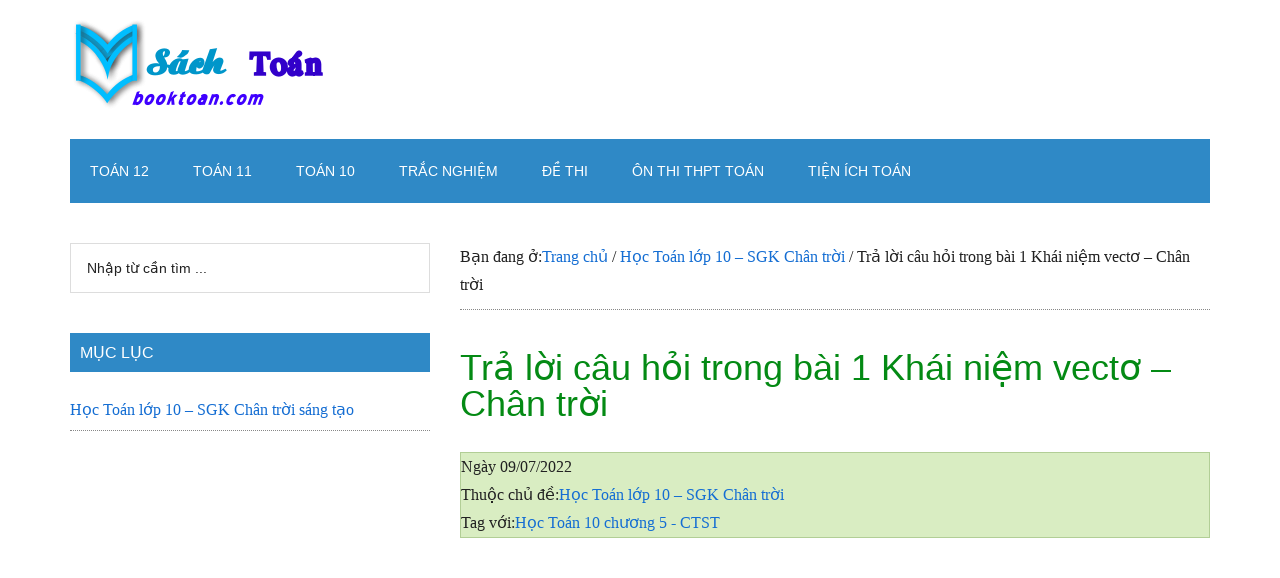

--- FILE ---
content_type: text/html
request_url: https://booktoan.com/tra-loi-cau-hoi-trong-bai-1-khai-niem-vecto-chan-troi.html
body_size: 18440
content:
<!DOCTYPE html>
<html lang="vi" prefix="og: https://ogp.me/ns#">
<head >
<meta charset="UTF-8" />
<meta name="viewport" content="width=device-width, initial-scale=1" />
<!-- Tối ưu hóa công cụ tìm kiếm bởi Rank Math PRO - https://rankmath.com/ -->
<title>Trả lời câu hỏi trong bài 1 Khái niệm vectơ - Chân trời - Sách Toán - Học toán</title>
<meta name="description" content="Khám phá 1:  Trong thông báo: Có một con tàu chở 500 tấn hàng từ cảng A đến cảng B cách nhau 500 km."/>
<meta name="robots" content="follow, index, max-snippet:-1, max-video-preview:-1, max-image-preview:large"/>
<link rel="canonical" href="https://booktoan.com/tra-loi-cau-hoi-trong-bai-1-khai-niem-vecto-chan-troi.html" />
<meta property="og:locale" content="vi_VN" />
<meta property="og:type" content="article" />
<meta property="og:title" content="Trả lời câu hỏi trong bài 1 Khái niệm vectơ - Chân trời - Sách Toán - Học toán" />
<meta property="og:description" content="Khám phá 1:  Trong thông báo: Có một con tàu chở 500 tấn hàng từ cảng A đến cảng B cách nhau 500 km." />
<meta property="og:url" content="https://booktoan.com/tra-loi-cau-hoi-trong-bai-1-khai-niem-vecto-chan-troi.html" />
<meta property="og:site_name" content="Sách Toán - Học toán" />
<meta property="article:publisher" content="https://www.facebook.com/ToanHocTrucTuyen/" />
<meta property="article:author" content="https://www.facebook.com/ToanHocTrucTuyen/" />
<meta property="article:tag" content="Học Toán 10 chương 5 - CTST" />
<meta property="article:section" content="Học Toán lớp 10 – SGK Chân trời" />
<meta property="og:updated_time" content="2022-08-18T15:01:11+07:00" />
<meta property="og:image" content="https://booktoan.com/wp-content/uploads/2022/07/20220316122817_wm_shs-toan-10-tap-1-83.jpg" />
<meta property="og:image:secure_url" content="https://booktoan.com/wp-content/uploads/2022/07/20220316122817_wm_shs-toan-10-tap-1-83.jpg" />
<meta property="og:image:width" content="239" />
<meta property="og:image:height" content="251" />
<meta property="og:image:alt" content="Trả lời câu hỏi trong bài 1 Khái niệm vectơ &#8211; Chân trời" />
<meta property="og:image:type" content="image/jpeg" />
<meta property="article:published_time" content="2022-07-09T02:25:02+07:00" />
<meta property="article:modified_time" content="2022-08-18T15:01:11+07:00" />
<meta name="twitter:card" content="summary" />
<meta name="twitter:title" content="Trả lời câu hỏi trong bài 1 Khái niệm vectơ - Chân trời - Sách Toán - Học toán" />
<meta name="twitter:description" content="Khám phá 1:  Trong thông báo: Có một con tàu chở 500 tấn hàng từ cảng A đến cảng B cách nhau 500 km." />
<meta name="twitter:creator" content="@booktoan" />
<meta name="twitter:image" content="https://booktoan.com/wp-content/uploads/2022/07/20220316122817_wm_shs-toan-10-tap-1-83.jpg" />
<meta name="twitter:label1" content="Được viết bởi" />
<meta name="twitter:data1" content="admin" />
<meta name="twitter:label2" content="Thời gian để đọc" />
<meta name="twitter:data2" content="3 phút" />
<script type="application/ld+json" class="rank-math-schema-pro">{"@context":"https://schema.org","@graph":[{"@type":["Organization","Person"],"@id":"https://booktoan.com/#person","name":"admin","url":"https://booktoan.com","sameAs":["https://www.facebook.com/ToanHocTrucTuyen/"]},{"@type":"WebSite","@id":"https://booktoan.com/#website","url":"https://booktoan.com","name":"admin","publisher":{"@id":"https://booktoan.com/#person"},"inLanguage":"vi"},{"@type":"ImageObject","@id":"https://booktoan.com/wp-content/uploads/2022/07/20220316122817_wm_shs-toan-10-tap-1-86.jpg","url":"https://booktoan.com/wp-content/uploads/2022/07/20220316122817_wm_shs-toan-10-tap-1-86.jpg","width":"200","height":"200","inLanguage":"vi"},{"@type":"WebPage","@id":"https://booktoan.com/tra-loi-cau-hoi-trong-bai-1-khai-niem-vecto-chan-troi.html#webpage","url":"https://booktoan.com/tra-loi-cau-hoi-trong-bai-1-khai-niem-vecto-chan-troi.html","name":"Tr\u1ea3 l\u1eddi c\u00e2u h\u1ecfi trong b\u00e0i 1 Kh\u00e1i ni\u1ec7m vect\u01a1 - Ch\u00e2n tr\u1eddi - S\u00e1ch To\u00e1n - H\u1ecdc to\u00e1n","datePublished":"2022-07-09T02:25:02+07:00","dateModified":"2022-08-18T15:01:11+07:00","isPartOf":{"@id":"https://booktoan.com/#website"},"primaryImageOfPage":{"@id":"https://booktoan.com/wp-content/uploads/2022/07/20220316122817_wm_shs-toan-10-tap-1-86.jpg"},"inLanguage":"vi"},{"@type":"Person","@id":"https://booktoan.com/tra-loi-cau-hoi-trong-bai-1-khai-niem-vecto-chan-troi.html#author","name":"admin","image":{"@type":"ImageObject","@id":"https://secure.gravatar.com/avatar/93bb04075e66ff5237588274b0357bf1dbdacd1e972c2ef3d12a71d247186d41?s=96&amp;r=g","url":"https://secure.gravatar.com/avatar/93bb04075e66ff5237588274b0357bf1dbdacd1e972c2ef3d12a71d247186d41?s=96&amp;r=g","caption":"admin","inLanguage":"vi"},"sameAs":["https://booktoan.com","https://www.facebook.com/ToanHocTrucTuyen/","https://twitter.com/booktoan"]},{"@type":"NewsArticle","headline":"Tr\u1ea3 l\u1eddi c\u00e2u h\u1ecfi trong b\u00e0i 1 Kh\u00e1i ni\u1ec7m vect\u01a1 - Ch\u00e2n tr\u1eddi - S\u00e1ch To\u00e1n - H\u1ecdc to\u00e1n","datePublished":"2022-07-09T02:25:02+07:00","dateModified":"2022-08-18T15:01:11+07:00","articleSection":"H\u1ecdc To\u00e1n l\u1edbp 10 \u2013 SGK Ch\u00e2n tr\u1eddi","author":{"@id":"https://booktoan.com/tra-loi-cau-hoi-trong-bai-1-khai-niem-vecto-chan-troi.html#author","name":"admin"},"publisher":{"@id":"https://booktoan.com/#person"},"description":"Kh\u00e1m ph\u00e1 1: \u00a0Trong th\u00f4ng b\u00e1o: C\u00f3 m\u1ed9t con t\u00e0u ch\u1edf 500 t\u1ea5n h\u00e0ng t\u1eeb c\u1ea3ng A \u0111\u1ebfn c\u1ea3ng B c\u00e1ch nhau 500 km.","copyrightYear":"2022","copyrightHolder":{"@id":"https://booktoan.com/#person"},"name":"Tr\u1ea3 l\u1eddi c\u00e2u h\u1ecfi trong b\u00e0i 1 Kh\u00e1i ni\u1ec7m vect\u01a1 - Ch\u00e2n tr\u1eddi - S\u00e1ch To\u00e1n - H\u1ecdc to\u00e1n","@id":"https://booktoan.com/tra-loi-cau-hoi-trong-bai-1-khai-niem-vecto-chan-troi.html#richSnippet","isPartOf":{"@id":"https://booktoan.com/tra-loi-cau-hoi-trong-bai-1-khai-niem-vecto-chan-troi.html#webpage"},"image":{"@id":"https://booktoan.com/wp-content/uploads/2022/07/20220316122817_wm_shs-toan-10-tap-1-86.jpg"},"inLanguage":"vi","mainEntityOfPage":{"@id":"https://booktoan.com/tra-loi-cau-hoi-trong-bai-1-khai-niem-vecto-chan-troi.html#webpage"}}]}</script>
<!-- /Plugin SEO WordPress Rank Math -->
<link rel='dns-prefetch' href='//math.booktoan.com' />
<link rel="alternate" type="application/rss+xml" title="Dòng thông tin Sách Toán - Học toán &raquo;" href="https://booktoan.com/feed" />
<link rel="alternate" type="application/rss+xml" title="Sách Toán - Học toán &raquo; Dòng bình luận" href="https://booktoan.com/comments/feed" />
<link rel="alternate" type="application/rss+xml" title="Sách Toán - Học toán &raquo; Trả lời câu hỏi trong bài 1 Khái niệm vectơ &#8211; Chân trời Dòng bình luận" href="https://booktoan.com/tra-loi-cau-hoi-trong-bai-1-khai-niem-vecto-chan-troi.html/feed" />
<link rel="alternate" title="oNhúng (JSON)" type="application/json+oembed" href="https://booktoan.com/wp-json/oembed/1.0/embed?url=https%3A%2F%2Fbooktoan.com%2Ftra-loi-cau-hoi-trong-bai-1-khai-niem-vecto-chan-troi.html" />
<link rel="alternate" title="oNhúng (XML)" type="text/xml+oembed" href="https://booktoan.com/wp-json/oembed/1.0/embed?url=https%3A%2F%2Fbooktoan.com%2Ftra-loi-cau-hoi-trong-bai-1-khai-niem-vecto-chan-troi.html&#038;format=xml" />
<style id='wp-img-auto-sizes-contain-inline-css'>
img:is([sizes=auto i],[sizes^="auto," i]){contain-intrinsic-size:3000px 1500px}
/*# sourceURL=wp-img-auto-sizes-contain-inline-css */
</style>
<!-- <link rel='stylesheet' id='magazine-pro-css' href='https://booktoan.com/wp-content/themes/booktoan-pro/style.css?ver=3.6.0' media='all' /> -->
<link rel="stylesheet" type="text/css" href="//booktoan.com/wp-content/cache/wpfc-minified/d6qyapwc/4hpnk.css" media="all"/>
<style id='magazine-pro-inline-css'>
a,
.entry-title a:focus,
.entry-title a:hover,
.nav-secondary .genesis-nav-menu a:focus,
.nav-secondary .genesis-nav-menu a:hover,
.nav-secondary .genesis-nav-menu .current-menu-item > a,
.nav-secondary .genesis-nav-menu .sub-menu .current-menu-item > a:focus,
.nav-secondary .genesis-nav-menu .sub-menu .current-menu-item > a:hover {
color: #156ed3;
}
.custom-logo-link,
.wp-custom-logo .title-area {
max-width: 280px;
}
.wp-custom-logo .header-widget-area {
max-width: calc(99% - 280px);
}
/*# sourceURL=magazine-pro-inline-css */
</style>
<style id='wp-block-library-inline-css'>
:root{--wp-block-synced-color:#7a00df;--wp-block-synced-color--rgb:122,0,223;--wp-bound-block-color:var(--wp-block-synced-color);--wp-editor-canvas-background:#ddd;--wp-admin-theme-color:#007cba;--wp-admin-theme-color--rgb:0,124,186;--wp-admin-theme-color-darker-10:#006ba1;--wp-admin-theme-color-darker-10--rgb:0,107,160.5;--wp-admin-theme-color-darker-20:#005a87;--wp-admin-theme-color-darker-20--rgb:0,90,135;--wp-admin-border-width-focus:2px}@media (min-resolution:192dpi){:root{--wp-admin-border-width-focus:1.5px}}.wp-element-button{cursor:pointer}:root .has-very-light-gray-background-color{background-color:#eee}:root .has-very-dark-gray-background-color{background-color:#313131}:root .has-very-light-gray-color{color:#eee}:root .has-very-dark-gray-color{color:#313131}:root .has-vivid-green-cyan-to-vivid-cyan-blue-gradient-background{background:linear-gradient(135deg,#00d084,#0693e3)}:root .has-purple-crush-gradient-background{background:linear-gradient(135deg,#34e2e4,#4721fb 50%,#ab1dfe)}:root .has-hazy-dawn-gradient-background{background:linear-gradient(135deg,#faaca8,#dad0ec)}:root .has-subdued-olive-gradient-background{background:linear-gradient(135deg,#fafae1,#67a671)}:root .has-atomic-cream-gradient-background{background:linear-gradient(135deg,#fdd79a,#004a59)}:root .has-nightshade-gradient-background{background:linear-gradient(135deg,#330968,#31cdcf)}:root .has-midnight-gradient-background{background:linear-gradient(135deg,#020381,#2874fc)}:root{--wp--preset--font-size--normal:16px;--wp--preset--font-size--huge:42px}.has-regular-font-size{font-size:1em}.has-larger-font-size{font-size:2.625em}.has-normal-font-size{font-size:var(--wp--preset--font-size--normal)}.has-huge-font-size{font-size:var(--wp--preset--font-size--huge)}.has-text-align-center{text-align:center}.has-text-align-left{text-align:left}.has-text-align-right{text-align:right}.has-fit-text{white-space:nowrap!important}#end-resizable-editor-section{display:none}.aligncenter{clear:both}.items-justified-left{justify-content:flex-start}.items-justified-center{justify-content:center}.items-justified-right{justify-content:flex-end}.items-justified-space-between{justify-content:space-between}.screen-reader-text{border:0;clip-path:inset(50%);height:1px;margin:-1px;overflow:hidden;padding:0;position:absolute;width:1px;word-wrap:normal!important}.screen-reader-text:focus{background-color:#ddd;clip-path:none;color:#444;display:block;font-size:1em;height:auto;left:5px;line-height:normal;padding:15px 23px 14px;text-decoration:none;top:5px;width:auto;z-index:100000}html :where(.has-border-color){border-style:solid}html :where([style*=border-top-color]){border-top-style:solid}html :where([style*=border-right-color]){border-right-style:solid}html :where([style*=border-bottom-color]){border-bottom-style:solid}html :where([style*=border-left-color]){border-left-style:solid}html :where([style*=border-width]){border-style:solid}html :where([style*=border-top-width]){border-top-style:solid}html :where([style*=border-right-width]){border-right-style:solid}html :where([style*=border-bottom-width]){border-bottom-style:solid}html :where([style*=border-left-width]){border-left-style:solid}html :where(img[class*=wp-image-]){height:auto;max-width:100%}:where(figure){margin:0 0 1em}html :where(.is-position-sticky){--wp-admin--admin-bar--position-offset:var(--wp-admin--admin-bar--height,0px)}@media screen and (max-width:600px){html :where(.is-position-sticky){--wp-admin--admin-bar--position-offset:0px}}
/*# sourceURL=wp-block-library-inline-css */
</style><style id='global-styles-inline-css'>
:root{--wp--preset--aspect-ratio--square: 1;--wp--preset--aspect-ratio--4-3: 4/3;--wp--preset--aspect-ratio--3-4: 3/4;--wp--preset--aspect-ratio--3-2: 3/2;--wp--preset--aspect-ratio--2-3: 2/3;--wp--preset--aspect-ratio--16-9: 16/9;--wp--preset--aspect-ratio--9-16: 9/16;--wp--preset--color--black: #000000;--wp--preset--color--cyan-bluish-gray: #abb8c3;--wp--preset--color--white: #ffffff;--wp--preset--color--pale-pink: #f78da7;--wp--preset--color--vivid-red: #cf2e2e;--wp--preset--color--luminous-vivid-orange: #ff6900;--wp--preset--color--luminous-vivid-amber: #fcb900;--wp--preset--color--light-green-cyan: #7bdcb5;--wp--preset--color--vivid-green-cyan: #00d084;--wp--preset--color--pale-cyan-blue: #8ed1fc;--wp--preset--color--vivid-cyan-blue: #0693e3;--wp--preset--color--vivid-purple: #9b51e0;--wp--preset--color--theme-primary: #156ed3;--wp--preset--color--theme-secondary: #008285;--wp--preset--gradient--vivid-cyan-blue-to-vivid-purple: linear-gradient(135deg,rgb(6,147,227) 0%,rgb(155,81,224) 100%);--wp--preset--gradient--light-green-cyan-to-vivid-green-cyan: linear-gradient(135deg,rgb(122,220,180) 0%,rgb(0,208,130) 100%);--wp--preset--gradient--luminous-vivid-amber-to-luminous-vivid-orange: linear-gradient(135deg,rgb(252,185,0) 0%,rgb(255,105,0) 100%);--wp--preset--gradient--luminous-vivid-orange-to-vivid-red: linear-gradient(135deg,rgb(255,105,0) 0%,rgb(207,46,46) 100%);--wp--preset--gradient--very-light-gray-to-cyan-bluish-gray: linear-gradient(135deg,rgb(238,238,238) 0%,rgb(169,184,195) 100%);--wp--preset--gradient--cool-to-warm-spectrum: linear-gradient(135deg,rgb(74,234,220) 0%,rgb(151,120,209) 20%,rgb(207,42,186) 40%,rgb(238,44,130) 60%,rgb(251,105,98) 80%,rgb(254,248,76) 100%);--wp--preset--gradient--blush-light-purple: linear-gradient(135deg,rgb(255,206,236) 0%,rgb(152,150,240) 100%);--wp--preset--gradient--blush-bordeaux: linear-gradient(135deg,rgb(254,205,165) 0%,rgb(254,45,45) 50%,rgb(107,0,62) 100%);--wp--preset--gradient--luminous-dusk: linear-gradient(135deg,rgb(255,203,112) 0%,rgb(199,81,192) 50%,rgb(65,88,208) 100%);--wp--preset--gradient--pale-ocean: linear-gradient(135deg,rgb(255,245,203) 0%,rgb(182,227,212) 50%,rgb(51,167,181) 100%);--wp--preset--gradient--electric-grass: linear-gradient(135deg,rgb(202,248,128) 0%,rgb(113,206,126) 100%);--wp--preset--gradient--midnight: linear-gradient(135deg,rgb(2,3,129) 0%,rgb(40,116,252) 100%);--wp--preset--font-size--small: 12px;--wp--preset--font-size--medium: 20px;--wp--preset--font-size--large: 20px;--wp--preset--font-size--x-large: 42px;--wp--preset--font-size--normal: 16px;--wp--preset--font-size--larger: 24px;--wp--preset--spacing--20: 0.44rem;--wp--preset--spacing--30: 0.67rem;--wp--preset--spacing--40: 1rem;--wp--preset--spacing--50: 1.5rem;--wp--preset--spacing--60: 2.25rem;--wp--preset--spacing--70: 3.38rem;--wp--preset--spacing--80: 5.06rem;--wp--preset--shadow--natural: 6px 6px 9px rgba(0, 0, 0, 0.2);--wp--preset--shadow--deep: 12px 12px 50px rgba(0, 0, 0, 0.4);--wp--preset--shadow--sharp: 6px 6px 0px rgba(0, 0, 0, 0.2);--wp--preset--shadow--outlined: 6px 6px 0px -3px rgb(255, 255, 255), 6px 6px rgb(0, 0, 0);--wp--preset--shadow--crisp: 6px 6px 0px rgb(0, 0, 0);}:where(.is-layout-flex){gap: 0.5em;}:where(.is-layout-grid){gap: 0.5em;}body .is-layout-flex{display: flex;}.is-layout-flex{flex-wrap: wrap;align-items: center;}.is-layout-flex > :is(*, div){margin: 0;}body .is-layout-grid{display: grid;}.is-layout-grid > :is(*, div){margin: 0;}:where(.wp-block-columns.is-layout-flex){gap: 2em;}:where(.wp-block-columns.is-layout-grid){gap: 2em;}:where(.wp-block-post-template.is-layout-flex){gap: 1.25em;}:where(.wp-block-post-template.is-layout-grid){gap: 1.25em;}.has-black-color{color: var(--wp--preset--color--black) !important;}.has-cyan-bluish-gray-color{color: var(--wp--preset--color--cyan-bluish-gray) !important;}.has-white-color{color: var(--wp--preset--color--white) !important;}.has-pale-pink-color{color: var(--wp--preset--color--pale-pink) !important;}.has-vivid-red-color{color: var(--wp--preset--color--vivid-red) !important;}.has-luminous-vivid-orange-color{color: var(--wp--preset--color--luminous-vivid-orange) !important;}.has-luminous-vivid-amber-color{color: var(--wp--preset--color--luminous-vivid-amber) !important;}.has-light-green-cyan-color{color: var(--wp--preset--color--light-green-cyan) !important;}.has-vivid-green-cyan-color{color: var(--wp--preset--color--vivid-green-cyan) !important;}.has-pale-cyan-blue-color{color: var(--wp--preset--color--pale-cyan-blue) !important;}.has-vivid-cyan-blue-color{color: var(--wp--preset--color--vivid-cyan-blue) !important;}.has-vivid-purple-color{color: var(--wp--preset--color--vivid-purple) !important;}.has-black-background-color{background-color: var(--wp--preset--color--black) !important;}.has-cyan-bluish-gray-background-color{background-color: var(--wp--preset--color--cyan-bluish-gray) !important;}.has-white-background-color{background-color: var(--wp--preset--color--white) !important;}.has-pale-pink-background-color{background-color: var(--wp--preset--color--pale-pink) !important;}.has-vivid-red-background-color{background-color: var(--wp--preset--color--vivid-red) !important;}.has-luminous-vivid-orange-background-color{background-color: var(--wp--preset--color--luminous-vivid-orange) !important;}.has-luminous-vivid-amber-background-color{background-color: var(--wp--preset--color--luminous-vivid-amber) !important;}.has-light-green-cyan-background-color{background-color: var(--wp--preset--color--light-green-cyan) !important;}.has-vivid-green-cyan-background-color{background-color: var(--wp--preset--color--vivid-green-cyan) !important;}.has-pale-cyan-blue-background-color{background-color: var(--wp--preset--color--pale-cyan-blue) !important;}.has-vivid-cyan-blue-background-color{background-color: var(--wp--preset--color--vivid-cyan-blue) !important;}.has-vivid-purple-background-color{background-color: var(--wp--preset--color--vivid-purple) !important;}.has-black-border-color{border-color: var(--wp--preset--color--black) !important;}.has-cyan-bluish-gray-border-color{border-color: var(--wp--preset--color--cyan-bluish-gray) !important;}.has-white-border-color{border-color: var(--wp--preset--color--white) !important;}.has-pale-pink-border-color{border-color: var(--wp--preset--color--pale-pink) !important;}.has-vivid-red-border-color{border-color: var(--wp--preset--color--vivid-red) !important;}.has-luminous-vivid-orange-border-color{border-color: var(--wp--preset--color--luminous-vivid-orange) !important;}.has-luminous-vivid-amber-border-color{border-color: var(--wp--preset--color--luminous-vivid-amber) !important;}.has-light-green-cyan-border-color{border-color: var(--wp--preset--color--light-green-cyan) !important;}.has-vivid-green-cyan-border-color{border-color: var(--wp--preset--color--vivid-green-cyan) !important;}.has-pale-cyan-blue-border-color{border-color: var(--wp--preset--color--pale-cyan-blue) !important;}.has-vivid-cyan-blue-border-color{border-color: var(--wp--preset--color--vivid-cyan-blue) !important;}.has-vivid-purple-border-color{border-color: var(--wp--preset--color--vivid-purple) !important;}.has-vivid-cyan-blue-to-vivid-purple-gradient-background{background: var(--wp--preset--gradient--vivid-cyan-blue-to-vivid-purple) !important;}.has-light-green-cyan-to-vivid-green-cyan-gradient-background{background: var(--wp--preset--gradient--light-green-cyan-to-vivid-green-cyan) !important;}.has-luminous-vivid-amber-to-luminous-vivid-orange-gradient-background{background: var(--wp--preset--gradient--luminous-vivid-amber-to-luminous-vivid-orange) !important;}.has-luminous-vivid-orange-to-vivid-red-gradient-background{background: var(--wp--preset--gradient--luminous-vivid-orange-to-vivid-red) !important;}.has-very-light-gray-to-cyan-bluish-gray-gradient-background{background: var(--wp--preset--gradient--very-light-gray-to-cyan-bluish-gray) !important;}.has-cool-to-warm-spectrum-gradient-background{background: var(--wp--preset--gradient--cool-to-warm-spectrum) !important;}.has-blush-light-purple-gradient-background{background: var(--wp--preset--gradient--blush-light-purple) !important;}.has-blush-bordeaux-gradient-background{background: var(--wp--preset--gradient--blush-bordeaux) !important;}.has-luminous-dusk-gradient-background{background: var(--wp--preset--gradient--luminous-dusk) !important;}.has-pale-ocean-gradient-background{background: var(--wp--preset--gradient--pale-ocean) !important;}.has-electric-grass-gradient-background{background: var(--wp--preset--gradient--electric-grass) !important;}.has-midnight-gradient-background{background: var(--wp--preset--gradient--midnight) !important;}.has-small-font-size{font-size: var(--wp--preset--font-size--small) !important;}.has-medium-font-size{font-size: var(--wp--preset--font-size--medium) !important;}.has-large-font-size{font-size: var(--wp--preset--font-size--large) !important;}.has-x-large-font-size{font-size: var(--wp--preset--font-size--x-large) !important;}
/*# sourceURL=global-styles-inline-css */
</style>
<style id='classic-theme-styles-inline-css'>
/*! This file is auto-generated */
.wp-block-button__link{color:#fff;background-color:#32373c;border-radius:9999px;box-shadow:none;text-decoration:none;padding:calc(.667em + 2px) calc(1.333em + 2px);font-size:1.125em}.wp-block-file__button{background:#32373c;color:#fff;text-decoration:none}
/*# sourceURL=/wp-includes/css/classic-themes.min.css */
</style>
<!-- <link rel='stylesheet' id='quiz-display-style-css' href='https://booktoan.com/wp-content/plugins/quiz-post/css/quiz-style.css?ver=6.9' media='all' /> -->
<link rel="stylesheet" type="text/css" href="//booktoan.com/wp-content/cache/wpfc-minified/9mdj7fk8/4hpnk.css" media="all"/>
<!-- <link rel='stylesheet' id='l2h_style-css' href='https://booktoan.com/wp-content/plugins/latex2html/inc/css/latex.min.css?ver=2.6.2' media='screen, print' /> -->
<link rel="stylesheet" type="text/css" href="//booktoan.com/wp-content/cache/wpfc-minified/1olu69o7/4hpnk.css" media="screen, print"/>
<!-- <link rel='stylesheet' id='l2h_print_style-css' href='https://booktoan.com/wp-content/plugins/latex2html/inc/css/print.min.css?ver=2.6.2' media='print' /> -->
<link rel="stylesheet" type="text/css" href="//booktoan.com/wp-content/cache/wpfc-minified/2nftsp8r/4hpnk.css" media="print"/>
<!-- <link rel='stylesheet' id='dashicons-css' href='https://booktoan.com/wp-includes/css/dashicons.min.css?ver=6.9' media='all' /> -->
<!-- <link rel='stylesheet' id='magazine-pro-gutenberg-css' href='https://booktoan.com/wp-content/themes/booktoan-pro/lib/gutenberg/front-end.css?ver=3.6.0' media='all' /> -->
<link rel="stylesheet" type="text/css" href="//booktoan.com/wp-content/cache/wpfc-minified/2c7k6u97/4hpnk.css" media="all"/>
<style id='magazine-pro-gutenberg-inline-css'>
.ab-block-post-grid .ab-block-post-grid-more-link:hover,
.ab-block-post-grid header .ab-block-post-grid-title a:hover {
color: #156ed3;
}
.button-more-link.ab-block-post-grid .ab-block-post-grid-more-link:hover,
.ab-block-post-grid .is-grid .ab-block-post-grid-image a .ab-block-post-grid-date,
.site-container .wp-block-button .wp-block-button__link {
background-color: #008285;
color: #ffffff;
}
.button-more-link.ab-block-post-grid .ab-block-post-grid-more-link:hover,
.wp-block-button .wp-block-button__link:not(.has-background),
.wp-block-button .wp-block-button__link:not(.has-background):focus,
.wp-block-button .wp-block-button__link:not(.has-background):hover {
color: #ffffff;
}
.site-container .wp-block-button.is-style-outline .wp-block-button__link {
color: #008285;
}
.site-container .wp-block-button.is-style-outline .wp-block-button__link:focus,
.site-container .wp-block-button.is-style-outline .wp-block-button__link:hover {
color: #23a5a8;
}
.site-container .wp-block-pullquote.is-style-solid-color {
background-color: #008285;
}		.site-container .has-small-font-size {
font-size: 12px;
}		.site-container .has-normal-font-size {
font-size: 16px;
}		.site-container .has-large-font-size {
font-size: 20px;
}		.site-container .has-larger-font-size {
font-size: 24px;
}		.site-container .has-theme-primary-color,
.site-container .wp-block-button .wp-block-button__link.has-theme-primary-color,
.site-container .wp-block-button.is-style-outline .wp-block-button__link.has-theme-primary-color {
color: #156ed3;
}
.site-container .has-theme-primary-background-color,
.site-container .wp-block-button .wp-block-button__link.has-theme-primary-background-color,
.site-container .wp-block-pullquote.is-style-solid-color.has-theme-primary-background-color {
background-color: #156ed3;
}		.site-container .has-theme-secondary-color,
.site-container .wp-block-button .wp-block-button__link.has-theme-secondary-color,
.site-container .wp-block-button.is-style-outline .wp-block-button__link.has-theme-secondary-color {
color: #008285;
}
.site-container .has-theme-secondary-background-color,
.site-container .wp-block-button .wp-block-button__link.has-theme-secondary-background-color,
.site-container .wp-block-pullquote.is-style-solid-color.has-theme-secondary-background-color {
background-color: #008285;
}
/*# sourceURL=magazine-pro-gutenberg-inline-css */
</style>
<!-- <link rel='stylesheet' id='wpdiscuz-frontend-css-css' href='https://booktoan.com/wp-content/plugins/wpdiscuz/themes/default/style.css?ver=7.6.42' media='all' /> -->
<link rel="stylesheet" type="text/css" href="//booktoan.com/wp-content/cache/wpfc-minified/7c5e6kns/4hpnk.css" media="all"/>
<style id='wpdiscuz-frontend-css-inline-css'>
#wpdcom .wpd-blog-administrator .wpd-comment-label{color:#ffffff;background-color:#00B38F;border:none}#wpdcom .wpd-blog-administrator .wpd-comment-author, #wpdcom .wpd-blog-administrator .wpd-comment-author a{color:#00B38F}#wpdcom.wpd-layout-1 .wpd-comment .wpd-blog-administrator .wpd-avatar img{border-color:#00B38F}#wpdcom.wpd-layout-2 .wpd-comment.wpd-reply .wpd-comment-wrap.wpd-blog-administrator{border-left:3px solid #00B38F}#wpdcom.wpd-layout-2 .wpd-comment .wpd-blog-administrator .wpd-avatar img{border-bottom-color:#00B38F}#wpdcom.wpd-layout-3 .wpd-blog-administrator .wpd-comment-subheader{border-top:1px dashed #00B38F}#wpdcom.wpd-layout-3 .wpd-reply .wpd-blog-administrator .wpd-comment-right{border-left:1px solid #00B38F}#wpdcom .wpd-blog-editor .wpd-comment-label{color:#ffffff;background-color:#00B38F;border:none}#wpdcom .wpd-blog-editor .wpd-comment-author, #wpdcom .wpd-blog-editor .wpd-comment-author a{color:#00B38F}#wpdcom.wpd-layout-1 .wpd-comment .wpd-blog-editor .wpd-avatar img{border-color:#00B38F}#wpdcom.wpd-layout-2 .wpd-comment.wpd-reply .wpd-comment-wrap.wpd-blog-editor{border-left:3px solid #00B38F}#wpdcom.wpd-layout-2 .wpd-comment .wpd-blog-editor .wpd-avatar img{border-bottom-color:#00B38F}#wpdcom.wpd-layout-3 .wpd-blog-editor .wpd-comment-subheader{border-top:1px dashed #00B38F}#wpdcom.wpd-layout-3 .wpd-reply .wpd-blog-editor .wpd-comment-right{border-left:1px solid #00B38F}#wpdcom .wpd-blog-author .wpd-comment-label{color:#ffffff;background-color:#00B38F;border:none}#wpdcom .wpd-blog-author .wpd-comment-author, #wpdcom .wpd-blog-author .wpd-comment-author a{color:#00B38F}#wpdcom.wpd-layout-1 .wpd-comment .wpd-blog-author .wpd-avatar img{border-color:#00B38F}#wpdcom.wpd-layout-2 .wpd-comment .wpd-blog-author .wpd-avatar img{border-bottom-color:#00B38F}#wpdcom.wpd-layout-3 .wpd-blog-author .wpd-comment-subheader{border-top:1px dashed #00B38F}#wpdcom.wpd-layout-3 .wpd-reply .wpd-blog-author .wpd-comment-right{border-left:1px solid #00B38F}#wpdcom .wpd-blog-contributor .wpd-comment-label{color:#ffffff;background-color:#00B38F;border:none}#wpdcom .wpd-blog-contributor .wpd-comment-author, #wpdcom .wpd-blog-contributor .wpd-comment-author a{color:#00B38F}#wpdcom.wpd-layout-1 .wpd-comment .wpd-blog-contributor .wpd-avatar img{border-color:#00B38F}#wpdcom.wpd-layout-2 .wpd-comment .wpd-blog-contributor .wpd-avatar img{border-bottom-color:#00B38F}#wpdcom.wpd-layout-3 .wpd-blog-contributor .wpd-comment-subheader{border-top:1px dashed #00B38F}#wpdcom.wpd-layout-3 .wpd-reply .wpd-blog-contributor .wpd-comment-right{border-left:1px solid #00B38F}#wpdcom .wpd-blog-subscriber .wpd-comment-label{color:#ffffff;background-color:#00B38F;border:none}#wpdcom .wpd-blog-subscriber .wpd-comment-author, #wpdcom .wpd-blog-subscriber .wpd-comment-author a{color:#00B38F}#wpdcom.wpd-layout-2 .wpd-comment .wpd-blog-subscriber .wpd-avatar img{border-bottom-color:#00B38F}#wpdcom.wpd-layout-3 .wpd-blog-subscriber .wpd-comment-subheader{border-top:1px dashed #00B38F}#wpdcom .wpd-blog-post_author .wpd-comment-label{color:#ffffff;background-color:#00B38F;border:none}#wpdcom .wpd-blog-post_author .wpd-comment-author, #wpdcom .wpd-blog-post_author .wpd-comment-author a{color:#00B38F}#wpdcom .wpd-blog-post_author .wpd-avatar img{border-color:#00B38F}#wpdcom.wpd-layout-1 .wpd-comment .wpd-blog-post_author .wpd-avatar img{border-color:#00B38F}#wpdcom.wpd-layout-2 .wpd-comment.wpd-reply .wpd-comment-wrap.wpd-blog-post_author{border-left:3px solid #00B38F}#wpdcom.wpd-layout-2 .wpd-comment .wpd-blog-post_author .wpd-avatar img{border-bottom-color:#00B38F}#wpdcom.wpd-layout-3 .wpd-blog-post_author .wpd-comment-subheader{border-top:1px dashed #00B38F}#wpdcom.wpd-layout-3 .wpd-reply .wpd-blog-post_author .wpd-comment-right{border-left:1px solid #00B38F}#wpdcom .wpd-blog-guest .wpd-comment-label{color:#ffffff;background-color:#00B38F;border:none}#wpdcom .wpd-blog-guest .wpd-comment-author, #wpdcom .wpd-blog-guest .wpd-comment-author a{color:#00B38F}#wpdcom.wpd-layout-3 .wpd-blog-guest .wpd-comment-subheader{border-top:1px dashed #00B38F}#comments, #respond, .comments-area, #wpdcom{}#wpdcom .ql-editor > *{color:#777777}#wpdcom .ql-editor::before{}#wpdcom .ql-toolbar{border:1px solid #DDDDDD;border-top:none}#wpdcom .ql-container{border:1px solid #DDDDDD;border-bottom:none}#wpdcom .wpd-form-row .wpdiscuz-item input[type="text"], #wpdcom .wpd-form-row .wpdiscuz-item input[type="email"], #wpdcom .wpd-form-row .wpdiscuz-item input[type="url"], #wpdcom .wpd-form-row .wpdiscuz-item input[type="color"], #wpdcom .wpd-form-row .wpdiscuz-item input[type="date"], #wpdcom .wpd-form-row .wpdiscuz-item input[type="datetime"], #wpdcom .wpd-form-row .wpdiscuz-item input[type="datetime-local"], #wpdcom .wpd-form-row .wpdiscuz-item input[type="month"], #wpdcom .wpd-form-row .wpdiscuz-item input[type="number"], #wpdcom .wpd-form-row .wpdiscuz-item input[type="time"], #wpdcom textarea, #wpdcom select{border:1px solid #DDDDDD;color:#777777}#wpdcom .wpd-form-row .wpdiscuz-item textarea{border:1px solid #DDDDDD}#wpdcom input::placeholder, #wpdcom textarea::placeholder, #wpdcom input::-moz-placeholder, #wpdcom textarea::-webkit-input-placeholder{}#wpdcom .wpd-comment-text{color:#777777}#wpdcom .wpd-thread-head .wpd-thread-info{border-bottom:2px solid #00B38F}#wpdcom .wpd-thread-head .wpd-thread-info.wpd-reviews-tab svg{fill:#00B38F}#wpdcom .wpd-thread-head .wpdiscuz-user-settings{border-bottom:2px solid #00B38F}#wpdcom .wpd-thread-head .wpdiscuz-user-settings:hover{color:#00B38F}#wpdcom .wpd-comment .wpd-follow-link:hover{color:#00B38F}#wpdcom .wpd-comment-status .wpd-sticky{color:#00B38F}#wpdcom .wpd-thread-filter .wpdf-active{color:#00B38F;border-bottom-color:#00B38F}#wpdcom .wpd-comment-info-bar{border:1px dashed #33c3a6;background:#e6f8f4}#wpdcom .wpd-comment-info-bar .wpd-current-view i{color:#00B38F}#wpdcom .wpd-filter-view-all:hover{background:#00B38F}#wpdcom .wpdiscuz-item .wpdiscuz-rating > label{color:#DDDDDD}#wpdcom .wpdiscuz-item .wpdiscuz-rating:not(:checked) > label:hover, .wpdiscuz-rating:not(:checked) > label:hover ~ label{}#wpdcom .wpdiscuz-item .wpdiscuz-rating > input ~ label:hover, #wpdcom .wpdiscuz-item .wpdiscuz-rating > input:not(:checked) ~ label:hover ~ label, #wpdcom .wpdiscuz-item .wpdiscuz-rating > input:not(:checked) ~ label:hover ~ label{color:#FFED85}#wpdcom .wpdiscuz-item .wpdiscuz-rating > input:checked ~ label:hover, #wpdcom .wpdiscuz-item .wpdiscuz-rating > input:checked ~ label:hover, #wpdcom .wpdiscuz-item .wpdiscuz-rating > label:hover ~ input:checked ~ label, #wpdcom .wpdiscuz-item .wpdiscuz-rating > input:checked + label:hover ~ label, #wpdcom .wpdiscuz-item .wpdiscuz-rating > input:checked ~ label:hover ~ label, .wpd-custom-field .wcf-active-star, #wpdcom .wpdiscuz-item .wpdiscuz-rating > input:checked ~ label{color:#FFD700}#wpd-post-rating .wpd-rating-wrap .wpd-rating-stars svg .wpd-star{fill:#DDDDDD}#wpd-post-rating .wpd-rating-wrap .wpd-rating-stars svg .wpd-active{fill:#FFD700}#wpd-post-rating .wpd-rating-wrap .wpd-rate-starts svg .wpd-star{fill:#DDDDDD}#wpd-post-rating .wpd-rating-wrap .wpd-rate-starts:hover svg .wpd-star{fill:#FFED85}#wpd-post-rating.wpd-not-rated .wpd-rating-wrap .wpd-rate-starts svg:hover ~ svg .wpd-star{fill:#DDDDDD}.wpdiscuz-post-rating-wrap .wpd-rating .wpd-rating-wrap .wpd-rating-stars svg .wpd-star{fill:#DDDDDD}.wpdiscuz-post-rating-wrap .wpd-rating .wpd-rating-wrap .wpd-rating-stars svg .wpd-active{fill:#FFD700}#wpdcom .wpd-comment .wpd-follow-active{color:#ff7a00}#wpdcom .page-numbers{color:#555;border:#555 1px solid}#wpdcom span.current{background:#555}#wpdcom.wpd-layout-1 .wpd-new-loaded-comment > .wpd-comment-wrap > .wpd-comment-right{background:#FFFAD6}#wpdcom.wpd-layout-2 .wpd-new-loaded-comment.wpd-comment > .wpd-comment-wrap > .wpd-comment-right{background:#FFFAD6}#wpdcom.wpd-layout-2 .wpd-new-loaded-comment.wpd-comment.wpd-reply > .wpd-comment-wrap > .wpd-comment-right{background:transparent}#wpdcom.wpd-layout-2 .wpd-new-loaded-comment.wpd-comment.wpd-reply > .wpd-comment-wrap{background:#FFFAD6}#wpdcom.wpd-layout-3 .wpd-new-loaded-comment.wpd-comment > .wpd-comment-wrap > .wpd-comment-right{background:#FFFAD6}#wpdcom .wpd-follow:hover i, #wpdcom .wpd-unfollow:hover i, #wpdcom .wpd-comment .wpd-follow-active:hover i{color:#00B38F}#wpdcom .wpdiscuz-readmore{cursor:pointer;color:#00B38F}.wpd-custom-field .wcf-pasiv-star, #wpcomm .wpdiscuz-item .wpdiscuz-rating > label{color:#DDDDDD}.wpd-wrapper .wpd-list-item.wpd-active{border-top:3px solid #00B38F}#wpdcom.wpd-layout-2 .wpd-comment.wpd-reply.wpd-unapproved-comment .wpd-comment-wrap{border-left:3px solid #FFFAD6}#wpdcom.wpd-layout-3 .wpd-comment.wpd-reply.wpd-unapproved-comment .wpd-comment-right{border-left:1px solid #FFFAD6}#wpdcom .wpd-prim-button{background-color:#07B290;color:#FFFFFF}#wpdcom .wpd_label__check i.wpdicon-on{color:#07B290;border:1px solid #83d9c8}#wpd-bubble-wrapper #wpd-bubble-all-comments-count{color:#1DB99A}#wpd-bubble-wrapper > div{background-color:#1DB99A}#wpd-bubble-wrapper > #wpd-bubble #wpd-bubble-add-message{background-color:#1DB99A}#wpd-bubble-wrapper > #wpd-bubble #wpd-bubble-add-message::before{border-left-color:#1DB99A;border-right-color:#1DB99A}#wpd-bubble-wrapper.wpd-right-corner > #wpd-bubble #wpd-bubble-add-message::before{border-left-color:#1DB99A;border-right-color:#1DB99A}.wpd-inline-icon-wrapper path.wpd-inline-icon-first{fill:#1DB99A}.wpd-inline-icon-count{background-color:#1DB99A}.wpd-inline-icon-count::before{border-right-color:#1DB99A}.wpd-inline-form-wrapper::before{border-bottom-color:#1DB99A}.wpd-inline-form-question{background-color:#1DB99A}.wpd-inline-form{background-color:#1DB99A}.wpd-last-inline-comments-wrapper{border-color:#1DB99A}.wpd-last-inline-comments-wrapper::before{border-bottom-color:#1DB99A}.wpd-last-inline-comments-wrapper .wpd-view-all-inline-comments{background:#1DB99A}.wpd-last-inline-comments-wrapper .wpd-view-all-inline-comments:hover,.wpd-last-inline-comments-wrapper .wpd-view-all-inline-comments:active,.wpd-last-inline-comments-wrapper .wpd-view-all-inline-comments:focus{background-color:#1DB99A}#wpdcom .ql-snow .ql-tooltip[data-mode="link"]::before{content:"Nhập link:"}#wpdcom .ql-snow .ql-tooltip.ql-editing a.ql-action::after{content:"Lưu"}.comments-area{width:auto}
/*# sourceURL=wpdiscuz-frontend-css-inline-css */
</style>
<!-- <link rel='stylesheet' id='wpdiscuz-fa-css' href='https://booktoan.com/wp-content/plugins/wpdiscuz/assets/third-party/font-awesome-5.13.0/css/fa.min.css?ver=7.6.42' media='all' /> -->
<!-- <link rel='stylesheet' id='wpdiscuz-combo-css-css' href='https://booktoan.com/wp-content/plugins/wpdiscuz/assets/css/wpdiscuz-combo.min.css?ver=6.9' media='all' /> -->
<link rel="stylesheet" type="text/css" href="//booktoan.com/wp-content/cache/wpfc-minified/2o06ts3d/4hpnk.css" media="all"/>
<style id='quads-styles-inline-css'>
.quads-location ins.adsbygoogle {
background: transparent !important;
}.quads-location .quads_rotator_img{ opacity:1 !important;}
.quads.quads_ad_container { display: grid; grid-template-columns: auto; grid-gap: 10px; padding: 10px; }
.grid_image{animation: fadeIn 0.5s;-webkit-animation: fadeIn 0.5s;-moz-animation: fadeIn 0.5s;
-o-animation: fadeIn 0.5s;-ms-animation: fadeIn 0.5s;}
.quads-ad-label { font-size: 12px; text-align: center; color: #333;}
.quads_click_impression { display: none;} .quads-location, .quads-ads-space{max-width:100%;} @media only screen and (max-width: 480px) { .quads-ads-space, .penci-builder-element .quads-ads-space{max-width:340px;}}
/*# sourceURL=quads-styles-inline-css */
</style>
<script src='//booktoan.com/wp-content/cache/wpfc-minified/qm2rdkq6/4hpnk.js' type="text/javascript"></script>
<!-- <script src="https://booktoan.com/wp-includes/js/jquery/jquery.min.js?ver=3.7.1" id="jquery-core-js"></script> -->
<!-- <script src="https://booktoan.com/wp-includes/js/jquery/jquery-migrate.min.js?ver=3.4.1" id="jquery-migrate-js"></script> -->
<link rel="https://api.w.org/" href="https://booktoan.com/wp-json/" /><link rel="alternate" title="JSON" type="application/json" href="https://booktoan.com/wp-json/wp/v2/posts/197991" /><link rel="EditURI" type="application/rsd+xml" title="RSD" href="https://booktoan.com/xmlrpc.php?rsd" />
<meta name="generator" content="WordPress 6.9" />
<link rel='shortlink' href='https://booktoan.com/?p=197991' />
<style>
.latex_thm, .latex_lem, .latex_cor, .latex_defn, .latex_prop{
margin:0;padding:5px;
background: lightcyan;
border: solid 2px green;
box-shadow: 2px red;
}
.latex_rem{
margin:0;padding:5px;
background: lightcyan;
border: solid 1px green;
box-shadow: blue;
}
.latex_em, .latex_it{
font-style: italic;
}
.latex_bf{
font-weight:bold;
}
.latex_title{
font-weight:bold;
color: #0935f6;
}
.latex_flushright {
text-align: right;
}
.latex_leftright {
text-align: left;
}
</style>
<script>
!function(e,n){"function"==typeof define&&define.amd?define([],n("adsenseLoader")):"object"==typeof exports?module.exports=n("adsenseLoader"):e.adsenseLoader=n("adsenseLoader")}(this,function(e){"use strict";var n=250,t={laziness:1,onLoad:!1},o=function(e,n){var t,o={};for(t in e)Object.prototype.hasOwnProperty.call(e,t)&&(o[t]=e[t]);for(t in n)Object.prototype.hasOwnProperty.call(n,t)&&(o[t]=n[t]);return o},r=function(e,n){var t,o;return function(){var r=this,a=arguments,i=+new Date;t&&i<t+e?(clearTimeout(o),o=setTimeout(function(){t=i,n.apply(r,a)},e)):(t=i,n.apply(r,a))}},a=[],i=[],s=[],d=function(){if(!a.length)return!0;var e=window.pageYOffset,n=window.innerHeight;a.forEach(function(t){var o,r,d=(o=t,r=o.getBoundingClientRect(),{top:r.top+document.body.scrollTop,left:r.left+document.body.scrollLeft}).top,f=t._adsenseLoaderData.options.laziness+1;if(d-e>n*f||e-d-t.offsetHeight-n*f>0)return!0;a=u(a,t),t._adsenseLoaderData.width=c(t),function(e,n){e.classList?e.classList.add(n):e.className+=" "+n}(t.querySelector("ins"),"adsbygoogle"),i.push(t),"undefined"!=typeof adsbygoogle?function(e){(adsbygoogle=window.adsbygoogle||[]).push({});var n=e._adsenseLoaderData.options.onLoad;"function"==typeof n&&e.querySelector("iframe")&&e.querySelector("iframe").addEventListener("load",function(){n(e)})}(t):s.push(t)})},c=function(e){return parseInt(window.getComputedStyle(e,":before").getPropertyValue("content").slice(1,-1)||9999)},u=function(e,n){return e.filter(function(e){return e!==n})},f=function(e,n){return e._adsenseLoaderData={originalHTML:e.innerHTML,options:n},e.adsenseLoader=function(n){"destroy"==n&&(a=u(a,e),i=u(i,e),s=u(i,e),e.innerHTML=e._adsenseLoaderData.originalHTML)},e};function l(e,n){"string"==typeof e?e=document.querySelectorAll(e):void 0===e.length&&(e=[e]),n=o(t,n),[].forEach.call(e,function(e){e=f(e,n),a.push(e)}),this.elements=e,d()}return window.addEventListener("scroll",r(n,d)),window.addEventListener("resize",r(n,d)),window.addEventListener("resize",r(n,function(){if(!i.length)return!0;var e=!1;i.forEach(function(n){n.querySelector("ins").classList.contains("adsbygoogle")||n._adsenseLoaderData.width==c(n)||(e=!0,i=u(i,n),n.innerHTML=n._adsenseLoaderData.originalHTML,a.push(n))}),e&&d()})),l.prototype={destroy:function(){this.elements.forEach(function(e){e.adsenseLoader("destroy")})}},window.adsenseLoaderConfig=function(e){void 0!==e.throttle&&(n=e.throttle)},l});</script>
<script src="//pagead2.googlesyndication.com/pagead/js/adsbygoogle.js"></script><script>document.cookie = 'quads_browser_width='+screen.width;</script><link rel="icon" href="https://booktoan.com/wp-content/themes/booktoan-pro/images/favicon.ico" />
<style id="wp-custom-css">
.khung {
margin:10px 0px;width:100%;background:#d8ecf7;border:1px solid #afcde3;border-left:3px solid #ee0000;padding:10px;float:left;opacity:100!important;
}		</style>
</head>
<body class="wp-singular post-template-default single single-post postid-197991 single-format-standard wp-custom-logo wp-embed-responsive wp-theme-genesis wp-child-theme-booktoan-pro header-full-width sidebar-content genesis-breadcrumbs-visible genesis-footer-widgets-hidden" itemscope itemtype="https://schema.org/WebPage"><div class="site-container"><ul class="genesis-skip-link"><li><a href="#genesis-content" class="screen-reader-shortcut"> Skip to main content</a></li><li><a href="#genesis-nav-secondary" class="screen-reader-shortcut"> Skip to secondary menu</a></li><li><a href="#genesis-sidebar-primary" class="screen-reader-shortcut"> Bỏ qua primary sidebar</a></li></ul><header class="site-header" itemscope itemtype="https://schema.org/WPHeader"><div class="wrap"><div class="title-area"><a href="https://booktoan.com/" class="custom-logo-link" rel="home"><img width="260" height="90" src="https://booktoan.com/wp-content/uploads/2020/09/booktoan-logo.png" class="custom-logo" alt="Sách Toán &#8211; Học toán" decoding="async" /></a><p class="site-title" itemprop="headline">Sách Toán - Học toán</p><p class="site-description" itemprop="description">Giải bài tập Toán từ lớp 1 đến lớp 12, Học toán online và Đề thi toán</p></div></div></header><nav class="nav-secondary" aria-label="Secondary" id="genesis-nav-secondary" itemscope itemtype="https://schema.org/SiteNavigationElement"><div class="wrap"><ul id="menu-cata" class="menu genesis-nav-menu menu-secondary js-superfish"><li id="menu-item-224465" class="menu-item menu-item-type-post_type menu-item-object-page menu-item-224465"><a href="https://booktoan.com/lop-12" itemprop="url"><span itemprop="name">Toán 12</span></a></li>
<li id="menu-item-234062" class="menu-item menu-item-type-taxonomy menu-item-object-category menu-item-234062"><a href="https://booktoan.com/toan-lop-11" itemprop="url"><span itemprop="name">Toán 11</span></a></li>
<li id="menu-item-234061" class="menu-item menu-item-type-taxonomy menu-item-object-category menu-item-234061"><a href="https://booktoan.com/toan-lop-10" itemprop="url"><span itemprop="name">Toán 10</span></a></li>
<li id="menu-item-234044" class="menu-item menu-item-type-post_type menu-item-object-page menu-item-234044"><a href="https://booktoan.com/trac-nghiem-toan-12" itemprop="url"><span itemprop="name">Trắc nghiệm</span></a></li>
<li id="menu-item-171153" class="menu-item menu-item-type-post_type menu-item-object-page menu-item-171153"><a href="https://booktoan.com/de-thi" itemprop="url"><span itemprop="name">Đề thi</span></a></li>
<li id="menu-item-186085" class="menu-item menu-item-type-post_type menu-item-object-page menu-item-186085"><a href="https://booktoan.com/on-thi-thpt-quoc-gia-mon-toan" itemprop="url"><span itemprop="name">Ôn thi THPT Toán</span></a></li>
<li id="menu-item-224606" class="menu-item menu-item-type-post_type menu-item-object-page menu-item-224606"><a href="https://booktoan.com/tien-ich-toan" itemprop="url"><span itemprop="name">Tiện ích Toán</span></a></li>
</ul></div></nav><div class="site-inner"><div class="content-sidebar-wrap"><main class="content" id="genesis-content"><div class="breadcrumb" itemscope itemtype="https://schema.org/BreadcrumbList">Bạn đang ở:<span class="breadcrumb-link-wrap" itemprop="itemListElement" itemscope itemtype="https://schema.org/ListItem"><a class="breadcrumb-link" href="https://booktoan.com/" itemprop="item"><span class="breadcrumb-link-text-wrap" itemprop="name">Trang chủ</span></a><meta itemprop="position" content="1"></span> <span aria-label="breadcrumb separator">/</span> <span class="breadcrumb-link-wrap" itemprop="itemListElement" itemscope itemtype="https://schema.org/ListItem"><a class="breadcrumb-link" href="https://booktoan.com/hoc-toan-lop-10-sgk-chan-troi" itemprop="item"><span class="breadcrumb-link-text-wrap" itemprop="name">Học Toán lớp 10 – SGK Chân trời</span></a><meta itemprop="position" content="2"></span> <span aria-label="breadcrumb separator">/</span> Trả lời câu hỏi trong bài 1 Khái niệm vectơ &#8211; Chân trời</div><article class="post-197991 post type-post status-publish format-standard category-hoc-toan-lop-10-sgk-chan-troi tag-hoc-toan-10-chuong-5-ctst entry" aria-label="Trả lời câu hỏi trong bài 1 Khái niệm vectơ &#8211; Chân trời" itemscope itemtype="https://schema.org/CreativeWork"><header class="entry-header"><h1 class="entry-title" itemprop="headline">Trả lời câu hỏi trong bài 1 Khái niệm vectơ &#8211; Chân trời</h1>
<p class="entry-meta"><div class="content-box-green">Ngày <time class="entry-time" itemprop="datePublished" datetime="2022-07-09T02:25:02+07:00">09/07/2022</time> <span class="entry-categories">Thuộc chủ đề:<a href="https://booktoan.com/hoc-toan-lop-10-sgk-chan-troi" rel="category tag">Học Toán lớp 10 – SGK Chân trời</a></span>   <span class="entry-tags">Tag với:<a href="https://booktoan.com/tag/hoc-toan-10-chuong-5-ctst" rel="tag">Học Toán 10 chương 5 - CTST</a></span></div></p></header><div class="entry-content" itemprop="text">
<!-- WP QUADS Content Ad Plugin v. 2.0.98.1 -->
<div class="quads-location quads-ad173078 " id="quads-ad173078" style="float:none;margin:0px 3px 3px 3px;padding:0px 0px 0px 0px;" data-lazydelay="3000">
<!-- WP QUADS - Quick AdSense Reloaded v.2.0.98.1 Content AdSense async --> 
<div id="quads-ad11-place" class="quads-ll"><ins  style="display:inline-block;width:300px;height:250px;" data-ad-client="pub-4789233598401236" data-ad-slot="8731784308"><span></span></ins></div>
<script>
instant= new adsenseLoader( '#quads-ad11-place', {
onLoad: function( ad ){
if (ad.classList.contains("quads-ll")) {
ad.classList.remove("quads-ll");
}
}   
});</script>
<!-- end WP QUADS --> 
</div>
<p>Trả lời câu hỏi trong bài 1 Khái niệm vectơ &#8211; Chân trời<br />
============</p>
<h3>1. ĐỊNH NGHĨA VECTƠ</h3>
<p> <strong>Khám phá 1:</strong>  Trong thông báo: Có một con tàu chở 500 tấn hàng từ cảng A đến cảng B cách nhau 500 km.</p>
<p>Bạn hãy tìm sự khác biệt giữa hai đại lượng sau:</p>
<ul>
<li>Khối lượng của hàng: 500 tấn.</li>
<li>Độ dịch chuyển của tàu: 500 km từ A đến B.</li>
</ul>
<p><span style="text-decoration: underline"> <strong>Hướng dẫn giải:</strong> </span></p>
<p>Khối lượng là đại lượng chỉ có độ lớn; độ dịch chuyển là đại lượng bao gồm cả độ lớn và hướng.</p>
<p> <strong>Thực hành 1:</strong>  Tìm điểm đầu, điểm cuối, giá và độ dài của các vectơ $\vec{CH}$, $\vec{CB}$, $\vec{HA}$ trong Ví dụ 1.</p>
<p><img fetchpriority="high" decoding="async" class="image-image650" src="https://booktoan.com/wp-content/uploads/2022/07/20220316122817_wm_shs-toan-10-tap-1-83.jpg" alt="Giải bài 1 Khái niệm vectơ" width="239" height="251" title="Trả lời câu hỏi trong bài 1 Khái niệm vectơ - Chân trời 1"></p>
<p> <strong>Hướng dẫn giải:</strong> </p>
<ul>
<li>Vectơ $\vec{CH}$ có điểm đầu là C, điểm cuối là H và có giá là đường thẳng CH.</li>
<li>Vectơ $\vec{CB}$ có điểm đầu là C, điểm cuối là B và có giá là đường thẳng CB.</li>
<li>Vectơ $\vec{HA}$ có điểm đầu là H, điểm cuối là A và có giá là đường thẳng HA.</li>
</ul>
<p>Ta có: CH = 1; CB = 2 và AH = $\sqrt{3}$ $\Rightarrow$ |$\vec{CH}$| = 1; |$\vec{CB}$| = 2; |$\vec{HA}$| = $\sqrt{3}$</p>
<p> <strong>Thực hành 2:</strong>  Cho hình vuông ABCD có cạnh bằng $\frac{\sqrt{2}}{2}$, hai đường chéo cắt nhau tại O (Hình 5). Tìm độ dài của $\vec{AC}$, $\vec{BD}$, $\vec{OA}$, $\vec{AO}$.</p>
<p><img decoding="async" class="image-image650" src="https://booktoan.com/wp-content/uploads/2022/07/20220316122817_wm_shs-toan-10-tap-1-83_1.jpg" alt="Giải bài 1 Khái niệm vectơ" width="259" height="256" title="Trả lời câu hỏi trong bài 1 Khái niệm vectơ - Chân trời 2"></p>
<p><span style="text-decoration: underline"> <strong>Hướng dẫn giải:</strong> </span></p>
<p>Ta có: AC = BD = $\sqrt{2}$.AD = $\sqrt{2}.\frac{\sqrt{2}}{2}$ = 1;  OA = $\frac{1}{2}$AC = $\frac{1}{2}$</p>
<p>Suy ra: |$\vec{AC}$| = 1, |$\vec{BD}$| = 1, |$\vec{OA}$| = $\frac{1}{2}$, |$\vec{AO}$| = $\frac{1}{2}$</p>
<h3>2. HAI VECTƠ CÙNG PHƯƠNG, CÙNG HƯỚNG</h3>
<p> <strong>Khám phá 2:</strong>  Bạn có nhận xét gì về giá của các cặp vectơ $\vec{AB}$ và $\vec{CD}$, $\vec{PQ}$ và $\vec{RS}$ trong Hình 6?</p>
<p><img decoding="async" class="image-image650" src="https://booktoan.com/wp-content/uploads/2022/07/20220316122817_wm_shs-toan-10-tap-1-84.jpg" alt="Giải bài 1 Khái niệm vectơ" width="424" height="279" title="Trả lời câu hỏi trong bài 1 Khái niệm vectơ - Chân trời 3"></p>
<p><span style="text-decoration: underline"> <strong>Hướng dẫn giải:</strong> </span></p>
<p>Giá của vectơ $\vec{AB}$ trùng với giá của vectơ $\vec{CD}$, giá của vectơ $\vec{PQ}$ song song với giá của vectơ $\vec{RS}$.</p>
<p> <strong>Thực hành 3:</strong>  Quan sát Hình 8 và gọi tên các vectơ:</p>
<p>a. Cùng phương với vectơ $\vec{x}$;</p>
<p>b. Cùng hướng với vectơ $\vec{a}$;</p>
<p>c. Ngược hướng với vectơ $\vec{u}$.</p>
<p><img loading="lazy" decoding="async" class="image-image650" src="https://booktoan.com/wp-content/uploads/2022/07/20220316122817_wm_shs-toan-10-tap-1-85.jpg" alt="Giải bài 1 Khái niệm vectơ" width="436" height="270" title="Trả lời câu hỏi trong bài 1 Khái niệm vectơ - Chân trời 4"></p>
<p><span style="text-decoration: underline"> <strong>Hướng dẫn giải:</strong> </span></p>
<p>a. Cùng phương với vectơ $\vec{x}$ là: $\vec{y}$, $\vec{w}$, $\vec{z}$</p>
<!-- WP QUADS Content Ad Plugin v. 2.0.98.1 -->
<div class="quads-location quads-ad173079 " id="quads-ad173079" style="float:left;margin:0px 0px 0px 0;padding:0px 0px 0px 0;" data-lazydelay="3000">
<!-- WP QUADS - Quick AdSense Reloaded v.2.0.98.1 Content AdSense async --> 
<div id="quads-ad12-place" class="quads-ll">
<ins 
style="display:block;"
data-ad-format="auto"
data-ad-client="pub-4789233598401236"
data-ad-slot="2485827504"><span></span></ins></div>
<script>
instant= new adsenseLoader( '#quads-ad12-place', {
onLoad: function( ad ){
if (ad.classList.contains("quads-ll")) {
ad.classList.remove("quads-ll");
}
}   
});</script>
<!-- end WP QUADS --> 
</div>
<p>b. Cùng hướng với vectơ $\vec{a}$ là: $\vec{b}$</p>
<p>c. Ngược hướng với vectơ $\vec{u}$ là: $\vec{v}$</p>
<p> <strong>Thực hành 4:</strong>  Khẳng định sau đây đúng hay sai? Hãy giải thích.</p>
<p>Nếu ba điểm phân biệt A, B, C thẳng hàng thì hai vectơ $\vec{AB}$ và $\vec{AC}$ cùng hướng.</p>
<p><span style="text-decoration: underline"> <strong>Hướng dẫn giải:</strong> </span></p>
<p>Khẳng định sai. Vì đề bài không nêu rõ ba điểm phân biệt A, B, C thẳng hàng theo thứ tự nào, nên nếu A nằm giữa B và C thì hai vectơ $\vec{AB}$ và $\vec{AC}$ ngược hướng.</p>
<h3>3. VECTƠ BẰNG NHAU &#8211;  VECTƠ ĐỐI NHAU</h3>
<p> <strong>Khám phá 3: </strong> Cho hình bình hành ABCD (Hình 10), hãy so sánh độ dài và hướng của hai vectơ:</p>
<p>a. $\vec{AB}$ và $\vec{DC}$</p>
<p>b. $\vec{AD}$ và $\vec{CB}$</p>
<p><img loading="lazy" decoding="async" class="image-image650" src="https://booktoan.com/wp-content/uploads/2022/07/20220316122817_wm_shs-toan-10-tap-1-85_1.jpg" alt="Giải bài 1 Khái niệm vectơ" width="306" height="136" title="Trả lời câu hỏi trong bài 1 Khái niệm vectơ - Chân trời 5"></p>
<p><span style="text-decoration: underline"> <strong>Hướng dẫn giải:</strong> </span></p>
<p>a. Hai vectơ $\vec{AB}$ và $\vec{DC}$ cùng hướng và có độ dài bằng nhau.</p>
<p>b. Hai vectơ $\vec{AD}$ và $\vec{CB}$ ngược hướng và có độ dài bằng nhau.</p>
<p> <strong>Thực hành 5:</strong>  Cho D, E, F lần lượt là trung điểm của các cạnh BC, CA và AB của tam giác ABC (Hình 14).</p>
<p>a. Tìm các vectơ bằng vectơ $\vec{EF}$.</p>
<p>b. Tìm các vectơ đối của vectơ $\vec{EC}$.</p>
<p><img loading="lazy" decoding="async" class="image-image650" src="https://booktoan.com/wp-content/uploads/2022/07/20220316122817_wm_shs-toan-10-tap-1-86.jpg" alt="Giải bài 1 Khái niệm vectơ" width="273" height="244" title="Trả lời câu hỏi trong bài 1 Khái niệm vectơ - Chân trời 6"></p>
<p><span style="text-decoration: underline"> <strong>Hướng dẫn giải:</strong> </span></p>
<p>a. Các vectơ bằng vectơ $\vec{EF}$ là: $\vec{CD}$, $\vec{DB}$.</p>
<p>b. Các vectơ đối của vectơ $\vec{EC}$ là: $\vec{EA}$, $\vec{CE}$, $\vec{DF}$.</p>
<h3>4. VECTƠ-KHÔNG</h3>
<p> <strong>Thực hành 6:</strong>  Tìm độ dài của các vectơ $\vec{EF}$, $\vec{EE}$, $\vec{EM}$, $\vec{MM}$, $\vec{FF}$ trong Ví dụ 5.</p>
<p><span style="text-decoration: underline"> <strong>Hướng dẫn giải:</strong> </span></p>
<p>|$\vec{EF}$| = 2, |$\vec{EE}$| = 0, |$\vec{EM}$| = 1, |$\vec{MM}$| = 0, |$\vec{FF}$| = 0.</p>
<p>===========<br />
Chuyên mục: Học Toán lớp 10 – Chân trời</p>
<!-- WP QUADS Content Ad Plugin v. 2.0.98.1 -->
<div class="quads-location quads-ad173080 " id="quads-ad173080" style="float:left;margin:0px 0px 0px 0;padding:0px 0px 0px 0;" data-lazydelay="3000">
<!-- WP QUADS - Quick AdSense Reloaded v.2.0.98.1 Content AdSense async --> 
<div id="quads-ad13-place" class="quads-ll">
<ins 
style="display:block;"
data-ad-format="auto"
data-ad-client="pub-4789233598401236"
data-ad-slot="8197502307"><span></span></ins></div>
<script>
instant= new adsenseLoader( '#quads-ad13-place', {
onLoad: function( ad ){
if (ad.classList.contains("quads-ll")) {
ad.classList.remove("quads-ll");
}
}   
});</script>
<!-- end WP QUADS --> 
</div>
</div><footer class="entry-footer"><div class="after-entry widget-area"><section id="text-42" class="widget widget_text"><div class="widget-wrap"><h3 class="widgettitle widget-title">Bài liên quan:</h3>
<div class="textwidget"><div class="khung"><ol class="display-posts-listing"><li class="listing-item"><a class="title" href="https://booktoan.com/ly-thuyet-bai-tap-cuoi-chuong-5-chan-troi-2.html">Lý thuyết  Bài tập cuối chương 5 &#8211; Chân trời</a></li><li class="listing-item"><a class="title" href="https://booktoan.com/ly-thuyet-bai-4-tich-vo-huong-cua-hai-vecto-chan-troi-2.html">Lý thuyết  Bài 4: Tích vô hướng của hai vectơ &#8211; Chân trời</a></li><li class="listing-item"><a class="title" href="https://booktoan.com/ly-thuyet-bai-3-tich-cua-mot-so-voi-mot-vecto-chan-troi-6.html">Lý thuyết  Bài 3: Tích của một số với một vectơ &#8211; Chân trời</a></li><li class="listing-item"><a class="title" href="https://booktoan.com/ly-thuyet-bai-2-tong-va-hieu-cua-hai-vecto-chan-troi-2.html">Lý thuyết  Bài 2: Tổng và hiệu của hai vectơ &#8211; Chân trời</a></li><li class="listing-item"><a class="title" href="https://booktoan.com/ly-thuyet-bai-1-khai-niem-vecto-chan-troi-3.html">Lý thuyết  Bài 1: Khái niệm vectơ &#8211; Chân trời</a></li><li class="listing-item"><a class="title" href="https://booktoan.com/tra-loi-cau-hoi-trong-bai-tap-cuoi-chuong-v-trang-102-chan-troi.html">Trả lời câu hỏi trong bài tập cuối chương V trang 102 &#8211; Chân trời</a></li><li class="listing-item"><a class="title" href="https://booktoan.com/tra-loi-cau-hoi-trong-bai-4-tich-vo-huong-cua-hai-vecto-chan-troi.html">Trả lời câu hỏi trong bài 4 Tích vô hướng của hai vectơ &#8211; Chân trời</a></li><li class="listing-item"><a class="title" href="https://booktoan.com/tra-loi-cau-hoi-trong-bai-3-tich-cua-mot-so-voi-mot-vecto-chan-troi-2.html">Trả lời câu hỏi trong bài 3 Tích của một số với một vectơ &#8211; Chân trời</a></li><li class="listing-item"><a class="title" href="https://booktoan.com/tra-loi-cau-hoi-trong-bai-2-tong-va-hieu-cua-hai-vecto-chan-troi.html">Trả lời câu hỏi trong bài 2 Tổng và hiệu của hai vectơ &#8211; Chân trời</a></li></ol></div>
</div>
</div></section>
</div></footer></article>    <div class="wpdiscuz_top_clearing"></div>
<div id='comments' class='comments-area'><div id='respond' style='width: 0;height: 0;clear: both;margin: 0;padding: 0;'></div>    <div id="wpdcom" class="wpdiscuz_unauth wpd-default wpdiscuz_no_avatar wpd-layout-2 wpd-comments-open">
<div class="wc_social_plugin_wrapper">
</div>
<div class="wpd-form-wrap">
<div class="wpd-form-head">
<div class="wpd-sbs-toggle">
<i class="far fa-envelope"></i> <span
class="wpd-sbs-title">Theo dõi</span>
<i class="fas fa-caret-down"></i>
</div>
<div class="wpd-auth">
<div class="wpd-login">
<a rel="nofollow" href="https://booktoan.com/wp-login.php?redirect_to=https%3A%2F%2Fbooktoan.com%2Ftra-loi-cau-hoi-trong-bai-1-khai-niem-vecto-chan-troi.html"><i class='fas fa-sign-in-alt'></i> Đăng nhập</a>                        </div>
</div>
</div>
<div class="wpdiscuz-subscribe-bar wpdiscuz-hidden">
<form action="https://booktoan.com/wp-admin/admin-ajax.php?action=wpdAddSubscription"
method="post" id="wpdiscuz-subscribe-form">
<div class="wpdiscuz-subscribe-form-intro">Thông báo của </div>
<div class="wpdiscuz-subscribe-form-option"
style="width:40%;">
<select class="wpdiscuz_select" name="wpdiscuzSubscriptionType">
<option value="post">bình luận theo dõi mới</option>
<option
value="all_comment" >trả lời mới cho bình luận của tôi</option>
</select>
</div>
<div class="wpdiscuz-item wpdiscuz-subscribe-form-email">
<input class="email" type="email" name="wpdiscuzSubscriptionEmail"
required="required" value=""
placeholder="Email"/>
</div>
<div class="wpdiscuz-subscribe-form-button">
<input id="wpdiscuz_subscription_button" class="wpd-prim-button wpd_not_clicked"
type="submit"
value="&rsaquo;"
name="wpdiscuz_subscription_button"/>
</div>
<input type="hidden" id="wpdiscuz_subscribe_form_nonce" name="wpdiscuz_subscribe_form_nonce" value="e19f4d5dbe" /><input type="hidden" name="_wp_http_referer" value="/tra-loi-cau-hoi-trong-bai-1-khai-niem-vecto-chan-troi.html" />                            </form>
</div>
<div
class="wpd-form wpd-form-wrapper wpd-main-form-wrapper" id='wpd-main-form-wrapper-0_0'>
<form  method="post" enctype="multipart/form-data" data-uploading="false" class="wpd_comm_form wpd_main_comm_form"                >
<div class="wpd-field-comment">
<div class="wpdiscuz-item wc-field-textarea">
<div class="wpdiscuz-textarea-wrap ">
<div id="wpd-editor-wraper-0_0" style="display: none;">
<div id="wpd-editor-char-counter-0_0"
class="wpd-editor-char-counter"></div>
<label style="display: none;" for="wc-textarea-0_0">Label</label>
<textarea id="wc-textarea-0_0" name="wc_comment"
class="wc_comment wpd-field"></textarea>
<div id="wpd-editor-0_0"></div>
<div id="wpd-editor-toolbar-0_0">
<button title="In đậm"
class="ql-bold"  ></button>
<button title="In nghiêng"
class="ql-italic"  ></button>
<button title="Gạch dưới"
class="ql-underline"  ></button>
<button title="Đình công"
class="ql-strike"  ></button>
<button title="Danh sách đã xếp thứ tự"
class="ql-list" value='ordered' ></button>
<button title="Danh sách chưa sắp xếp"
class="ql-list" value='bullet' ></button>
<button title="Trích dẫn"
class="ql-blockquote"  ></button>
<button title="Code Block"
class="ql-code-block"  ></button>
<button title="Link"
class="ql-link"  ></button>
<button title="Mã nguồn"
class="ql-sourcecode"  data-wpde_button_name='sourcecode'>{}</button>
<button title="Spoiler"
class="ql-spoiler"  data-wpde_button_name='spoiler'>[+]</button>
<div class="wpd-editor-buttons-right">
<span class='wmu-upload-wrap' wpd-tooltip='Đính kèm hình ảnh vào bình luận này' wpd-tooltip-position='left'><label class='wmu-add'><i class='far fa-image'></i><input style='display:none;' class='wmu-add-files' type='file' name='wmu_files'  accept='image/*'/></label></span>            </div>
</div>
</div>
</div>
</div>
</div>
<div class="wpd-form-foot" style='display:none;'>
<div class="wpdiscuz-textarea-foot">
<div class="wpdiscuz-button-actions"><div class='wmu-action-wrap'><div class='wmu-tabs wmu-images-tab wmu-hide'></div></div></div>
</div>
<div class="wpd-form-row">
<div class="wpd-form-col-left">
<div class="wpdiscuz-item wc_name-wrapper wpd-has-icon">
<div class="wpd-field-icon"><i
class="fas fa-user"></i>
</div>
<input id="wc_name-0_0" value="" required='required' aria-required='true'                       class="wc_name wpd-field" type="text"
name="wc_name"
placeholder="Tên*"
maxlength="50" pattern='.{3,50}'                       title="">
<label for="wc_name-0_0"
class="wpdlb">Tên*</label>
</div>
<div class="wpdiscuz-item wc_email-wrapper wpd-has-icon">
<div class="wpd-field-icon"><i
class="fas fa-at"></i>
</div>
<input id="wc_email-0_0" value="" required='required' aria-required='true'                       class="wc_email wpd-field" type="email"
name="wc_email"
placeholder="Email*"/>
<label for="wc_email-0_0"
class="wpdlb">Email*</label>
</div>
<div class="wpdiscuz-item wc_website-wrapper wpd-has-icon">
<div class="wpd-field-icon"><i
class="fas fa-link"></i>
</div>
<input id="wc_website-0_0" value=""
class="wc_website wpd-field" type="text"
name="wc_website"
placeholder="Trang web"/>
<label for="wc_website-0_0"
class="wpdlb">Trang web</label>
</div>
</div>
<div class="wpd-form-col-right">
<div class="wc-field-submit">
<label class="wpd_label"
wpd-tooltip="Thông báo nếu có phản hồi mới cho bình luận này">
<input id="wc_notification_new_comment-0_0"
class="wc_notification_new_comment-0_0 wpd_label__checkbox"
value="comment" type="checkbox"
name="wpdiscuz_notification_type" />
<span class="wpd_label__text">
<span class="wpd_label__check">
<i class="fas fa-bell wpdicon wpdicon-on"></i>
<i class="fas fa-bell-slash wpdicon wpdicon-off"></i>
</span>
</span>
</label>
<input id="wpd-field-submit-0_0"
class="wc_comm_submit wpd_not_clicked wpd-prim-button" type="submit"
name="submit" value="Đăng bình luận"
aria-label="Đăng bình luận"/>
</div>
</div>
<div class="clearfix"></div>
</div>
</div>
<input type="hidden" class="wpdiscuz_unique_id" value="0_0"
name="wpdiscuz_unique_id">
<p style="display: none;"><input type="hidden" id="akismet_comment_nonce" name="akismet_comment_nonce" value="3f4f55908f" /></p><p style="display: none !important;" class="akismet-fields-container" data-prefix="ak_"><label>&#916;<textarea name="ak_hp_textarea" cols="45" rows="8" maxlength="100"></textarea></label><input type="hidden" id="ak_js_1" name="ak_js" value="140"/><script>document.getElementById( "ak_js_1" ).setAttribute( "value", ( new Date() ).getTime() );</script></p>                </form>
</div>
<div id="wpdiscuz_hidden_secondary_form" style="display: none;">
<div
class="wpd-form wpd-form-wrapper wpd-secondary-form-wrapper" id='wpd-secondary-form-wrapper-wpdiscuzuniqueid' style='display: none;'>
<div class="wpd-secondary-forms-social-content"></div>
<div class="clearfix"></div>
<form  method="post" enctype="multipart/form-data" data-uploading="false" class="wpd_comm_form wpd-secondary-form-wrapper"                >
<div class="wpd-field-comment">
<div class="wpdiscuz-item wc-field-textarea">
<div class="wpdiscuz-textarea-wrap ">
<div id="wpd-editor-wraper-wpdiscuzuniqueid" style="display: none;">
<div id="wpd-editor-char-counter-wpdiscuzuniqueid"
class="wpd-editor-char-counter"></div>
<label style="display: none;" for="wc-textarea-wpdiscuzuniqueid">Label</label>
<textarea id="wc-textarea-wpdiscuzuniqueid" name="wc_comment"
class="wc_comment wpd-field"></textarea>
<div id="wpd-editor-wpdiscuzuniqueid"></div>
<div id="wpd-editor-toolbar-wpdiscuzuniqueid">
<button title="In đậm"
class="ql-bold"  ></button>
<button title="In nghiêng"
class="ql-italic"  ></button>
<button title="Gạch dưới"
class="ql-underline"  ></button>
<button title="Đình công"
class="ql-strike"  ></button>
<button title="Danh sách đã xếp thứ tự"
class="ql-list" value='ordered' ></button>
<button title="Danh sách chưa sắp xếp"
class="ql-list" value='bullet' ></button>
<button title="Trích dẫn"
class="ql-blockquote"  ></button>
<button title="Code Block"
class="ql-code-block"  ></button>
<button title="Link"
class="ql-link"  ></button>
<button title="Mã nguồn"
class="ql-sourcecode"  data-wpde_button_name='sourcecode'>{}</button>
<button title="Spoiler"
class="ql-spoiler"  data-wpde_button_name='spoiler'>[+]</button>
<div class="wpd-editor-buttons-right">
<span class='wmu-upload-wrap' wpd-tooltip='Đính kèm hình ảnh vào bình luận này' wpd-tooltip-position='left'><label class='wmu-add'><i class='far fa-image'></i><input style='display:none;' class='wmu-add-files' type='file' name='wmu_files'  accept='image/*'/></label></span>            </div>
</div>
</div>
</div>
</div>
</div>
<div class="wpd-form-foot" style='display:none;'>
<div class="wpdiscuz-textarea-foot">
<div class="wpdiscuz-button-actions"><div class='wmu-action-wrap'><div class='wmu-tabs wmu-images-tab wmu-hide'></div></div></div>
</div>
<div class="wpd-form-row">
<div class="wpd-form-col-left">
<div class="wpdiscuz-item wc_name-wrapper wpd-has-icon">
<div class="wpd-field-icon"><i
class="fas fa-user"></i>
</div>
<input id="wc_name-wpdiscuzuniqueid" value="" required='required' aria-required='true'                       class="wc_name wpd-field" type="text"
name="wc_name"
placeholder="Tên*"
maxlength="50" pattern='.{3,50}'                       title="">
<label for="wc_name-wpdiscuzuniqueid"
class="wpdlb">Tên*</label>
</div>
<div class="wpdiscuz-item wc_email-wrapper wpd-has-icon">
<div class="wpd-field-icon"><i
class="fas fa-at"></i>
</div>
<input id="wc_email-wpdiscuzuniqueid" value="" required='required' aria-required='true'                       class="wc_email wpd-field" type="email"
name="wc_email"
placeholder="Email*"/>
<label for="wc_email-wpdiscuzuniqueid"
class="wpdlb">Email*</label>
</div>
<div class="wpdiscuz-item wc_website-wrapper wpd-has-icon">
<div class="wpd-field-icon"><i
class="fas fa-link"></i>
</div>
<input id="wc_website-wpdiscuzuniqueid" value=""
class="wc_website wpd-field" type="text"
name="wc_website"
placeholder="Trang web"/>
<label for="wc_website-wpdiscuzuniqueid"
class="wpdlb">Trang web</label>
</div>
</div>
<div class="wpd-form-col-right">
<div class="wc-field-submit">
<label class="wpd_label"
wpd-tooltip="Thông báo nếu có phản hồi mới cho bình luận này">
<input id="wc_notification_new_comment-wpdiscuzuniqueid"
class="wc_notification_new_comment-wpdiscuzuniqueid wpd_label__checkbox"
value="comment" type="checkbox"
name="wpdiscuz_notification_type" />
<span class="wpd_label__text">
<span class="wpd_label__check">
<i class="fas fa-bell wpdicon wpdicon-on"></i>
<i class="fas fa-bell-slash wpdicon wpdicon-off"></i>
</span>
</span>
</label>
<input id="wpd-field-submit-wpdiscuzuniqueid"
class="wc_comm_submit wpd_not_clicked wpd-prim-button" type="submit"
name="submit" value="Đăng bình luận"
aria-label="Đăng bình luận"/>
</div>
</div>
<div class="clearfix"></div>
</div>
</div>
<input type="hidden" class="wpdiscuz_unique_id" value="wpdiscuzuniqueid"
name="wpdiscuz_unique_id">
<p style="display: none;"><input type="hidden" id="akismet_comment_nonce" name="akismet_comment_nonce" value="3f4f55908f" /></p><p style="display: none !important;" class="akismet-fields-container" data-prefix="ak_"><label>&#916;<textarea name="ak_hp_textarea" cols="45" rows="8" maxlength="100"></textarea></label><input type="hidden" id="ak_js_2" name="ak_js" value="141"/><script>document.getElementById( "ak_js_2" ).setAttribute( "value", ( new Date() ).getTime() );</script></p>                </form>
</div>
</div>
</div>
<div id="wpd-threads" class="wpd-thread-wrapper">
<div class="wpd-thread-head">
<div class="wpd-thread-info "
data-comments-count="0">
<span class='wpdtc' title='0'>0</span> Góp ý                    </div>
<div class="wpd-space"></div>
<div class="wpd-thread-filter">
<div class="wpd-filter wpdf-reacted wpd_not_clicked wpdiscuz-hidden"
wpd-tooltip="Bình luận phản ứng nhiều nhất">
<i class="fas fa-bolt"></i></div>
<div class="wpd-filter wpdf-hottest wpd_not_clicked wpdiscuz-hidden"
wpd-tooltip="Chủ đề bình luận hot nhất">
<i class="fas fa-fire"></i></div>
</div>
</div>
<div class="wpd-comment-info-bar">
<div class="wpd-current-view"><i
class="fas fa-quote-left"></i> Phản hồi nội tuyến                    </div>
<div class="wpd-filter-view-all">Xem tất cả bình luận</div>
</div>
<div class="wpd-thread-list">
<!-- // From wpDiscuz's Caches // -->                    <div class="wpdiscuz-comment-pagination">
</div>
</div>
</div>
</div>
</div>
<div id="wpdiscuz-loading-bar"
class="wpdiscuz-loading-bar-unauth"></div>
<div id="wpdiscuz-comment-message"
class="wpdiscuz-comment-message-unauth"></div>
</main><aside class="sidebar sidebar-primary widget-area" role="complementary" aria-label="Sidebar chính" itemscope itemtype="https://schema.org/WPSideBar" id="genesis-sidebar-primary"><h2 class="genesis-sidebar-title screen-reader-text">Sidebar chính</h2><section id="search-2" class="widget widget_search"><div class="widget-wrap"><form class="search-form" method="get" action="https://booktoan.com/" role="search" itemprop="potentialAction" itemscope itemtype="https://schema.org/SearchAction"><label class="search-form-label screen-reader-text" for="searchform-1">Nhập từ cần tìm ...</label><input class="search-form-input" type="search" name="s" id="searchform-1" placeholder="Nhập từ cần tìm ..." itemprop="query-input"><input class="search-form-submit" type="submit" value="Tìm kiếm"><meta content="https://booktoan.com/?s={s}" itemprop="target"></form></div></section>
<section id="text-38" class="widget widget_text"><div class="widget-wrap"><h3 class="widgettitle widget-title">MỤC LỤC</h3>
<div class="textwidget"><ul class="display-posts-listing"><li class="listing-item"><a class="title" href="https://booktoan.com/hoc-toan-lop-10-sgk-chan-troi-sang-tao.html">Học Toán lớp 10 – SGK Chân trời sáng tạo</a></li></ul>
</div>
</div></section>
<section id="text-43" class="widget widget_text"><div class="widget-wrap">			<div class="textwidget">
<!-- WP QUADS v. 2.0.98.1  Shortcode Ad -->
<div class="quads-location quads-ad173078" id="quads-ad173078" style="float:none;margin:0px;">
<!-- WP QUADS - Quick AdSense Reloaded v.2.0.98.1 Content AdSense async --> 
<div id="quads-ad11-place" class="quads-ll"><ins  style="display:inline-block;width:300px;height:250px;" data-ad-client="pub-4789233598401236" data-ad-slot="8731784308"><span></span></ins></div>
<script>
instant= new adsenseLoader( '#quads-ad11-place', {
onLoad: function( ad ){
if (ad.classList.contains("quads-ll")) {
ad.classList.remove("quads-ll");
}
}   
});</script>
<!-- end WP QUADS --> 
</div>
</div>
</div></section>
</aside></div></div><footer class="site-footer" itemscope itemtype="https://schema.org/WPFooter"><div class="wrap"><p><b>Booktoan.com (2015 - 2025) Học Toán online - Giải bài tập môn Toán, Sách giáo khoa, Sách tham khảo và đề thi Toán.<br /> <a href="https://booktoan.com/gioi-thieu">Giới thiệu</a> - <a href="https://booktoan.com/lien-he">Liên hệ</a> - <a href="https://booktoan.com/ban-quyen">Bản quyền</a>  - <a href="https://booktoan.com/sitemap">Sitemap</a> - <a href="https://booktoan.com/quy-dinh">Quy định</a> - <a href="https://booktoan.com/huong-dan">Hướng dẫn.</a></p></div></footer></div><script type="speculationrules">
{"prefetch":[{"source":"document","where":{"and":[{"href_matches":"/*"},{"not":{"href_matches":["/wp-*.php","/wp-admin/*","/wp-content/uploads/*","/wp-content/*","/wp-content/plugins/*","/wp-content/themes/booktoan-pro/*","/wp-content/themes/genesis/*","/*\\?(.+)"]}},{"not":{"selector_matches":"a[rel~=\"nofollow\"]"}},{"not":{"selector_matches":".no-prefetch, .no-prefetch a"}}]},"eagerness":"conservative"}]}
</script>
<span id='wpdUserContentInfoAnchor' style='display:none;' rel='#wpdUserContentInfo' data-wpd-lity>wpDiscuz</span><div id='wpdUserContentInfo' style='overflow:auto;background:#FDFDF6;padding:20px;width:600px;max-width:100%;border-radius:6px;' class='lity-hide'></div><div id='wpd-editor-source-code-wrapper-bg'></div><div id='wpd-editor-source-code-wrapper'><textarea id='wpd-editor-source-code'></textarea><button id='wpd-insert-source-code'>Insert</button><input type='hidden' id='wpd-editor-uid' /></div>        <script type         = 'text/javascript'>
newContainer = document.createElement('span');
newContainer.style.setProperty('display','none','');
newNode           = document.createElement('script');
newNode.type      = 'math/tex';
newNode.innerHTML = '\\newcommand{\\RR}{\\mathbb{R}}\n\\newcommand{\\set}[1]{\\left\\{#1\\right\\}}\n\\newcommand{\\hoac}[1]{\\left[\\begin{aligned}#1\\end{aligned}\\right.}\n\\newcommand{\\heva}[1]{\\left\\{\\begin{aligned}#1\\end{aligned}\\right.}\n\\newcommand{\\cann}[2]{\\sqrt[#1]{#2}}';
newContainer.appendChild(newNode);
document.body.insertBefore(newContainer,document.body.firstChild);
</script>
<script type = "text/x-mathjax-config">
MathJax.Hub.Config({
tex2jax: {
inlineMath : [['$', '$'], ['\\(', '\\)']],
displayMath: [['$$', '$$'], ['\\[', '\\]']],
processEscapes: true
},
TeX: {
equationNumbers: {autoNumber: 'AMS',
useLabelIds: true}
},
});
</script>
<script src="https://math.booktoan.com/math.js" id="mathjs-js"></script>
<script id="quiz-display-script-js-extra">
var quizDisplaySettings = [""];
var quizData = {"postId":"197991","ajaxurl":"https://booktoan.com/wp-admin/admin-ajax.php","resultsPageUrl":"https://booktoan.com/ket-qua-bai-thi"};
//# sourceURL=quiz-display-script-js-extra
</script>
<script src="https://booktoan.com/wp-content/plugins/quiz-post/js/quiz-script.js?ver=1.7.1" id="quiz-display-script-js"></script>
<script src="https://booktoan.com/wp-includes/js/comment-reply.min.js?ver=6.9" id="comment-reply-js" async data-wp-strategy="async" fetchpriority="low"></script>
<script src="https://booktoan.com/wp-includes/js/hoverIntent.min.js?ver=1.10.2" id="hoverIntent-js"></script>
<script src="https://booktoan.com/wp-content/themes/genesis/lib/js/menu/superfish.min.js?ver=1.7.10" id="superfish-js"></script>
<script src="https://booktoan.com/wp-content/themes/genesis/lib/js/menu/superfish.args.min.js?ver=3.6.0" id="superfish-args-js"></script>
<script src="https://booktoan.com/wp-content/themes/genesis/lib/js/skip-links.min.js?ver=3.6.0" id="skip-links-js"></script>
<script id="magazine-pro-responsive-menu-js-extra">
var genesis_responsive_menu = {"mainMenu":"Menu","subMenu":"Submenu","menuClasses":{"combine":[".nav-primary",".nav-header",".nav-secondary"]}};
//# sourceURL=magazine-pro-responsive-menu-js-extra
</script>
<script src="https://booktoan.com/wp-content/themes/booktoan-pro/js/responsive-menus.min.js?ver=3.6.0" id="magazine-pro-responsive-menu-js"></script>
<script id="wpdiscuz-combo-js-js-extra">
var wpdiscuzAjaxObj = {"wc_hide_replies_text":"\u1ea8n tr\u1ea3 l\u1eddi","wc_show_replies_text":"Xem tr\u1ea3 l\u1eddi","wc_msg_required_fields":"H\u00e3y \u0111i\u1ec1n \u0111\u1ee7 th\u00f4ng tin cho c\u00e1c tr\u01b0\u1eddng b\u1eaft bu\u1ed9c","wc_invalid_field":"M\u1ed9t s\u1ed1 gi\u00e1 tr\u1ecb tr\u01b0\u1eddng kh\u00f4ng h\u1ee3p l\u1ec7","wc_error_empty_text":"h\u00e3y \u0111i\u1ec1n v\u00e0o tr\u01b0\u1eddng n\u00e0y \u0111\u1ec3 b\u00ecnh lu\u1eadn","wc_error_url_text":"url kh\u00f4ng h\u1ee3p l\u1ec7","wc_error_email_text":"\u0111\u1ecba ch\u1ec9 email kh\u00f4ng h\u1ee3p l\u1ec7","wc_invalid_captcha":"M\u00e3 Captcha kh\u00f4ng h\u1ee3p l\u1ec7","wc_login_to_vote":"B\u1ea1n ph\u1ea3i \u0111\u0103ng nh\u1eadp \u0111\u1ec3 b\u00ecnh ch\u1ecdn.","wc_deny_voting_from_same_ip":"B\u1ea1n kh\u00f4ng \u0111\u01b0\u1ee3c ph\u00e9p b\u00ecnh ch\u1ecdn cho b\u00ecnh lu\u1eadn n\u00e0y","wc_self_vote":"B\u1ea1n kh\u00f4ng th\u1ec3 b\u00ecnh ch\u1ecdn cho b\u00ecnh lu\u1eadn c\u1ee7a m\u00ecnh","wc_vote_only_one_time":"B\u1ea1n \u0111\u00e3 b\u00ecnh ch\u1ecdn cho b\u00ecnh lu\u1eadn n\u00e0y","wc_voting_error":"L\u1ed7i khi \u0111\u00e1nh gi\u00e1","wc_banned_user":"You are banned","wc_comment_edit_not_possible":"Xin l\u1ed7i, b\u1ea1n kh\u00f4ng th\u1ec3 s\u1eeda b\u00ecnh lu\u1eadn n\u00e0y n\u1eefa","wc_comment_not_updated":"Xin l\u1ed7i, b\u00ecnh lu\u1eadn ch\u01b0a \u0111\u01b0\u1ee3c c\u1eadp nh\u1eadt","wc_comment_not_edited":"B\u1ea1n ch\u01b0a th\u1ef1c hi\u1ec7n b\u1ea5t k\u1ef3 thay \u0111\u1ed5i n\u00e0o","wc_msg_input_min_length":"\u0110\u1ea7u v\u00e0o qu\u00e1 ng\u1eafn","wc_msg_input_max_length":"\u0110\u1ea7u v\u00e0o qu\u00e1 d\u00e0i","wc_spoiler_title":"Ti\u00eau \u0111\u1ec1 Spoiler","wc_cannot_rate_again":"B\u1ea1n kh\u00f4ng th\u1ec3 \u0111\u00e1nh gi\u00e1 l\u1ea1i","wc_not_allowed_to_rate":"B\u1ea1n kh\u00f4ng \u0111\u01b0\u1ee3c ph\u00e9p \u0111\u00e1nh gi\u00e1 \u1edf \u0111\u00e2y","wc_confirm_rate_edit":"Are you sure you want to edit your rate?","wc_follow_user":"Theo d\u00f5i ng\u01b0\u1eddi n\u00e0y","wc_unfollow_user":"H\u1ee7y theo d\u00f5i ng\u01b0\u1eddi d\u00f9ng n\u00e0y","wc_follow_success":"B\u1ea1n \u0111\u00e3 b\u1eaft \u0111\u1ea7u theo d\u00f5i t\u00e1c gi\u1ea3 c\u1ee7a b\u00ecnh lu\u1eadn n\u00e0y","wc_follow_canceled":"B\u1ea1n \u0111\u00e3 d\u1eebng theo d\u00f5i t\u00e1c gi\u1ea3 c\u1ee7a b\u00ecnh lu\u1eadn n\u00e0y.","wc_follow_email_confirm":"Vui l\u00f2ng ki\u1ec3m tra email c\u1ee7a b\u1ea1n v\u00e0 x\u00e1c nh\u1eadn y\u00eau c\u1ea7u theo d\u00f5i c\u1ee7a ng\u01b0\u1eddi d\u00f9ng.","wc_follow_email_confirm_fail":"R\u1ea5t ti\u1ebfc, ch\u00fang t\u00f4i kh\u00f4ng th\u1ec3 g\u1eedi email x\u00e1c nh\u1eadn.","wc_follow_login_to_follow":"Vui l\u00f2ng \u0111\u0103ng nh\u1eadp \u0111\u1ec3 theo d\u00f5i ng\u01b0\u1eddi d\u00f9ng.","wc_follow_impossible":"Ch\u00fang t\u00f4i r\u1ea5t ti\u1ebfc, nh\u01b0ng b\u1ea1n kh\u00f4ng th\u1ec3 theo d\u00f5i ng\u01b0\u1eddi d\u00f9ng n\u00e0y.","wc_follow_not_added":"Theo d\u00f5i kh\u00f4ng th\u00e0nh c\u00f4ng. Vui l\u00f2ng th\u1eed l\u1ea1i sau.","is_user_logged_in":"","commentListLoadType":"0","commentListUpdateType":"0","commentListUpdateTimer":"60","liveUpdateGuests":"0","wordpressThreadCommentsDepth":"5","wordpressIsPaginate":"1","commentTextMaxLength":"0","replyTextMaxLength":"0","commentTextMinLength":"1","replyTextMinLength":"1","storeCommenterData":"100000","socialLoginAgreementCheckbox":"1","enableFbLogin":"0","fbUseOAuth2":"0","enableFbShare":"0","facebookAppID":"","facebookUseOAuth2":"0","enableGoogleLogin":"0","googleClientID":"","googleClientSecret":"","cookiehash":"0ddcca77aab7bae84eb90b26662f141e","isLoadOnlyParentComments":"0","scrollToComment":"1","commentFormView":"collapsed","enableDropAnimation":"1","isNativeAjaxEnabled":"1","userInteractionCheck":"1","enableBubble":"0","bubbleLiveUpdate":"0","bubbleHintTimeout":"45","bubbleHintHideTimeout":"10","cookieHideBubbleHint":"wpdiscuz_hide_bubble_hint","bubbleHintShowOnce":"1","bubbleHintCookieExpires":"7","bubbleShowNewCommentMessage":"1","bubbleLocation":"content_left","firstLoadWithAjax":"0","wc_copied_to_clipboard":"Sao ch\u00e9p v\u00e0o clipboard!","inlineFeedbackAttractionType":"blink","loadRichEditor":"1","wpDiscuzReCaptchaSK":"","wpDiscuzReCaptchaTheme":"light","wpDiscuzReCaptchaVersion":"2.0","wc_captcha_show_for_guest":"0","wc_captcha_show_for_members":"0","wpDiscuzIsShowOnSubscribeForm":"0","wmuEnabled":"1","wmuInput":"wmu_files","wmuMaxFileCount":"1","wmuMaxFileSize":"5242880","wmuPostMaxSize":"2147483648","wmuIsLightbox":"1","wmuMimeTypes":{"jpg":"image/jpeg","jpeg":"image/jpeg","jpe":"image/jpeg","gif":"image/gif","png":"image/png","bmp":"image/bmp","tiff":"image/tiff","tif":"image/tiff","ico":"image/x-icon"},"wmuPhraseConfirmDelete":"B\u1ea1n c\u00f3 ch\u1eafc ch\u1eafn mu\u1ed1n x\u00f3a \u0111\u00ednh k\u00e8m n\u00e0y kh\u00f4ng?","wmuPhraseNotAllowedFile":"Lo\u1ea1i t\u1ec7p kh\u00f4ng \u0111\u01b0\u1ee3c ph\u00e9p","wmuPhraseMaxFileCount":"S\u1ed1 l\u01b0\u1ee3ng t\u1ec7p \u0111\u01b0\u1ee3c t\u1ea3i l\u00ean t\u1ed1i \u0111a l\u00e0 1","wmuPhraseMaxFileSize":"K\u00edch th\u01b0\u1edbc t\u1ec7p t\u1ea3i l\u00ean t\u1ed1i \u0111a l\u00e0 5MB","wmuPhrasePostMaxSize":"K\u00edch th\u01b0\u1edbc b\u00e0i \u0111\u0103ng t\u1ed1i \u0111a l\u00e0 2048MB","wmuPhraseDoingUpload":"Uploading in progress! Please wait.","msgEmptyFile":"File is empty. Please upload something more substantial. This error could also be caused by uploads being disabled in your php.ini or by post_max_size being defined as smaller than upload_max_filesize in php.ini.","msgPostIdNotExists":"ID b\u00e0i vi\u1ebft kh\u00f4ng t\u1ed3n t\u1ea1i","msgUploadingNotAllowed":"Xin l\u1ed7i, t\u1ea3i l\u00ean kh\u00f4ng \u0111\u01b0\u1ee3c ph\u00e9p cho b\u00e0i \u0111\u0103ng n\u00e0y","msgPermissionDenied":"B\u1ea1n kh\u00f4ng c\u00f3 \u0111\u1ee7 quy\u1ec1n \u0111\u1ec3 th\u1ef1c hi\u1ec7n h\u00e0nh \u0111\u1ed9ng n\u00e0y","wmuKeyImages":"images","wmuSingleImageWidth":"auto","wmuSingleImageHeight":"200","previewTemplate":"\u003Cdiv class=\"wmu-preview [PREVIEW_TYPE_CLASS]\" title=\"[PREVIEW_TITLE]\" data-wmu-type=\"[PREVIEW_TYPE]\" data-wmu-attachment=\"[PREVIEW_ID]\"\u003E\r\n    \u003Cdiv class=\"wmu-preview-remove\"\u003E\r\n        \u003Cimg class=\"wmu-preview-img\" src=\"[PREVIEW_ICON]\"\u003E\r\n        \u003Cdiv class=\"wmu-file-name\"\u003E[PREVIEW_FILENAME]\u003C/div\u003E\r\n        \u003C!--        \u003Cdiv class=\"wmu-delete\"\u003E\u00a0\u003C/div\u003E--\u003E\r\n    \u003C/div\u003E\r\n\u003C/div\u003E\r\n","isUserRated":"0","version":"7.6.42","wc_post_id":"197991","isCookiesEnabled":"1","loadLastCommentId":"0","dataFilterCallbacks":[],"phraseFilters":[],"scrollSize":"32","url":"https://booktoan.com/wp-admin/admin-ajax.php","customAjaxUrl":"https://booktoan.com/wp-content/plugins/wpdiscuz/utils/ajax/wpdiscuz-ajax.php","bubbleUpdateUrl":"https://booktoan.com/wp-json/wpdiscuz/v1/update","restNonce":"8401bf6b74","is_rate_editable":"0","menu_icon":"https://booktoan.com/wp-content/plugins/wpdiscuz/assets/img/plugin-icon/wpdiscuz-svg.svg","menu_icon_hover":"https://booktoan.com/wp-content/plugins/wpdiscuz/assets/img/plugin-icon/wpdiscuz-svg_hover.svg","is_email_field_required":"1"};
var wpdiscuzUCObj = {"msgConfirmDeleteComment":"B\u1ea1n c\u00f3 ch\u1eafc l\u00e0 b\u1ea1n mu\u1ed1n xo\u00e1 b\u00ecnh lu\u1eadn n\u00e0y kh\u00f4ng?","msgConfirmCancelSubscription":"\u0110\u00f3ng c\u00e1c li\u00ean k\u1ebft tr\u01b0\u1edbc ti\u1ebfp theo\nB\u1ea1n c\u00f3 ch\u1eafc ch\u1eafn mu\u1ed1n h\u1ee7y \u0111\u0103ng k\u00fd n\u00e0y kh\u00f4ng?","msgConfirmCancelFollow":"B\u1ea1n c\u00f3 ch\u1eafc ch\u1eafn mu\u1ed1n h\u1ee7y theo d\u00f5i kh\u00f4ng?","additionalTab":"0"};
//# sourceURL=wpdiscuz-combo-js-js-extra
</script>
<script id="wpdiscuz-combo-js-js-before">
var wpdiscuzEditorOptions = {
modules: {
toolbar: "",
counter: {
uniqueID: "",
commentmaxcount : 0,
replymaxcount : 0,
commentmincount : 1,
replymincount : 1,
},
},
wc_be_the_first_text: "H\u00e3y tr\u1edf th\u00e0nh ng\u01b0\u1eddi \u0111\u1ea7u ti\u00ean b\u00ecnh lu\u1eadn!",
wc_comment_join_text: "Tham gia th\u1ea3o lu\u1eadn",
theme: 'snow',
debug: 'error'
};
//# sourceURL=wpdiscuz-combo-js-js-before
</script>
<script src="https://booktoan.com/wp-content/plugins/wpdiscuz/assets/js/wpdiscuz-combo.min.js?ver=7.6.42" id="wpdiscuz-combo-js-js"></script>
<script src="https://booktoan.com/wp-content/plugins/quick-adsense-reloaded/assets/js/ads.js?ver=2.0.98.1" id="quads-ads-js"></script>
<script defer src="https://booktoan.com/wp-content/plugins/akismet/_inc/akismet-frontend.js?ver=1763004007" id="akismet-frontend-js"></script>
<script src="https://cdnjs.cloudflare.com/ajax/libs/mathjax/2.7.9/MathJax.js?config=TeX-AMS-MML_SVG.js&amp;ver=2.7.5" id="mathjax-js"></script>
</body></html><!-- WP Fastest Cache file was created in 0.181 seconds, on 14/01/2026 @ 3:07 pm -->

--- FILE ---
content_type: text/html; charset=utf-8
request_url: https://www.google.com/recaptcha/api2/aframe
body_size: 267
content:
<!DOCTYPE HTML><html><head><meta http-equiv="content-type" content="text/html; charset=UTF-8"></head><body><script nonce="18m99ypewE_RHN_WO03PNQ">/** Anti-fraud and anti-abuse applications only. See google.com/recaptcha */ try{var clients={'sodar':'https://pagead2.googlesyndication.com/pagead/sodar?'};window.addEventListener("message",function(a){try{if(a.source===window.parent){var b=JSON.parse(a.data);var c=clients[b['id']];if(c){var d=document.createElement('img');d.src=c+b['params']+'&rc='+(localStorage.getItem("rc::a")?sessionStorage.getItem("rc::b"):"");window.document.body.appendChild(d);sessionStorage.setItem("rc::e",parseInt(sessionStorage.getItem("rc::e")||0)+1);localStorage.setItem("rc::h",'1768387118439');}}}catch(b){}});window.parent.postMessage("_grecaptcha_ready", "*");}catch(b){}</script></body></html>

--- FILE ---
content_type: text/javascript
request_url: https://math.booktoan.com/math.js
body_size: 188410
content:
/*! For license information please see math.js.LICENSE.txt */
!function(e,t){"object"==typeof exports&&"object"==typeof module?module.exports=t():"function"==typeof define&&define.amd?define([],t):"object"==typeof exports?exports.math=t():e.math=t()}(this,(()=>(()=>{var e={34:(e,t,n)=>{"use strict";var r=n(4901);e.exports=function(e){return"object"==typeof e?null!==e:r(e)}},81:(e,t,n)=>{"use strict";var r=n(9565),i=n(9306),o=n(8551),a=n(6823),s=n(851),u=TypeError;e.exports=function(e,t){var n=arguments.length<2?s(e):t;if(i(n))return o(r(n,e));throw new u(a(e)+" is not iterable")}},116:(e,t,n)=>{"use strict";var r=n(6518),i=n(2652),o=n(9306),a=n(8551),s=n(1767);r({target:"Iterator",proto:!0,real:!0},{find:function(e){a(this),o(e);var t=s(this),n=0;return i(t,(function(t,r){if(e(t,n++))return r(t)}),{IS_RECORD:!0,INTERRUPTED:!0}).result}})},280:(e,t,n)=>{"use strict";var r=n(6518),i=n(7751),o=n(6395),a=n(550),s=n(916).CONSTRUCTOR,u=n(3438),c=i("Promise"),l=o&&!s;r({target:"Promise",stat:!0,forced:o||s},{resolve:function(e){return u(l&&this===c?a:this,e)}})},283:(e,t,n)=>{"use strict";var r=n(9504),i=n(9039),o=n(4901),a=n(9297),s=n(3724),u=n(350).CONFIGURABLE,c=n(3706),l=n(1181),f=l.enforce,p=l.get,m=String,h=Object.defineProperty,d=r("".slice),g=r("".replace),y=r([].join),x=s&&!i((function(){return 8!==h((function(){}),"length",{value:8}).length})),b=String(String).split("String"),v=e.exports=function(e,t,n){"Symbol("===d(m(t),0,7)&&(t="["+g(m(t),/^Symbol\(([^)]*)\).*$/,"$1")+"]"),n&&n.getter&&(t="get "+t),n&&n.setter&&(t="set "+t),(!a(e,"name")||u&&e.name!==t)&&(s?h(e,"name",{value:t,configurable:!0}):e.name=t),x&&n&&a(n,"arity")&&e.length!==n.arity&&h(e,"length",{value:n.arity});try{n&&a(n,"constructor")&&n.constructor?s&&h(e,"prototype",{writable:!1}):e.prototype&&(e.prototype=void 0)}catch(e){}var r=f(e);return a(r,"source")||(r.source=y(b,"string"==typeof t?t:"")),e};Function.prototype.toString=v((function(){return o(this)&&p(this).source||c(this)}),"toString")},350:(e,t,n)=>{"use strict";var r=n(3724),i=n(9297),o=Function.prototype,a=r&&Object.getOwnPropertyDescriptor,s=i(o,"name"),u=s&&"something"===function(){}.name,c=s&&(!r||r&&a(o,"name").configurable);e.exports={EXISTS:s,PROPER:u,CONFIGURABLE:c}},397:(e,t,n)=>{"use strict";var r=n(7751);e.exports=r("document","documentElement")},421:e=>{"use strict";e.exports={}},436:(e,t,n)=>{"use strict";var r,i,o,a=n(6518),s=n(6395),u=n(6193),c=n(4576),l=n(9565),f=n(6840),p=n(2967),m=n(687),h=n(7633),d=n(9306),g=n(4901),y=n(34),x=n(679),b=n(2293),v=n(9225).set,w=n(1955),N=n(3138),E=n(1103),A=n(8265),S=n(1181),M=n(550),C=n(916),T=n(6043),B="Promise",D=C.CONSTRUCTOR,F=C.REJECTION_EVENT,O=C.SUBCLASSING,_=S.getterFor(B),I=S.set,z=M&&M.prototype,k=M,R=z,q=c.TypeError,P=c.document,j=c.process,U=T.f,L=U,$=!!(P&&P.createEvent&&c.dispatchEvent),H="unhandledrejection",G=function(e){var t;return!(!y(e)||!g(t=e.then))&&t},V=function(e,t){var n,r,i,o=t.value,a=1===t.state,s=a?e.ok:e.fail,u=e.resolve,c=e.reject,f=e.domain;try{s?(a||(2===t.rejection&&X(t),t.rejection=1),!0===s?n=o:(f&&f.enter(),n=s(o),f&&(f.exit(),i=!0)),n===e.promise?c(new q("Promise-chain cycle")):(r=G(n))?l(r,n,u,c):u(n)):c(o)}catch(e){f&&!i&&f.exit(),c(e)}},Z=function(e,t){e.notified||(e.notified=!0,w((function(){for(var n,r=e.reactions;n=r.get();)V(n,e);e.notified=!1,t&&!e.rejection&&Y(e)})))},W=function(e,t,n){var r,i;$?((r=P.createEvent("Event")).promise=t,r.reason=n,r.initEvent(e,!1,!0),c.dispatchEvent(r)):r={promise:t,reason:n},!F&&(i=c["on"+e])?i(r):e===H&&N("Unhandled promise rejection",n)},Y=function(e){l(v,c,(function(){var t,n=e.facade,r=e.value;if(J(e)&&(t=E((function(){u?j.emit("unhandledRejection",r,n):W(H,n,r)})),e.rejection=u||J(e)?2:1,t.error))throw t.value}))},J=function(e){return 1!==e.rejection&&!e.parent},X=function(e){l(v,c,(function(){var t=e.facade;u?j.emit("rejectionHandled",t):W("rejectionhandled",t,e.value)}))},Q=function(e,t,n){return function(r){e(t,r,n)}},K=function(e,t,n){e.done||(e.done=!0,n&&(e=n),e.value=t,e.state=2,Z(e,!0))},ee=function(e,t,n){if(!e.done){e.done=!0,n&&(e=n);try{if(e.facade===t)throw new q("Promise can't be resolved itself");var r=G(t);r?w((function(){var n={done:!1};try{l(r,t,Q(ee,n,e),Q(K,n,e))}catch(t){K(n,t,e)}})):(e.value=t,e.state=1,Z(e,!1))}catch(t){K({done:!1},t,e)}}};if(D&&(R=(k=function(e){x(this,R),d(e),l(r,this);var t=_(this);try{e(Q(ee,t),Q(K,t))}catch(e){K(t,e)}}).prototype,(r=function(e){I(this,{type:B,done:!1,notified:!1,parent:!1,reactions:new A,rejection:!1,state:0,value:null})}).prototype=f(R,"then",(function(e,t){var n=_(this),r=U(b(this,k));return n.parent=!0,r.ok=!g(e)||e,r.fail=g(t)&&t,r.domain=u?j.domain:void 0,0===n.state?n.reactions.add(r):w((function(){V(r,n)})),r.promise})),i=function(){var e=new r,t=_(e);this.promise=e,this.resolve=Q(ee,t),this.reject=Q(K,t)},T.f=U=function(e){return e===k||void 0===e?new i(e):L(e)},!s&&g(M)&&z!==Object.prototype)){o=z.then,O||f(z,"then",(function(e,t){var n=this;return new k((function(e,t){l(o,n,e,t)})).then(e,t)}),{unsafe:!0});try{delete z.constructor}catch(e){}p&&p(z,R)}a({global:!0,constructor:!0,wrap:!0,forced:D},{Promise:k}),m(k,B,!1,!0),h(B)},537:(e,t,n)=>{"use strict";var r=n(550),i=n(4428),o=n(916).CONSTRUCTOR;e.exports=o||!i((function(e){r.all(e).then(void 0,(function(){}))}))},550:(e,t,n)=>{"use strict";var r=n(4576);e.exports=r.Promise},616:(e,t,n)=>{"use strict";var r=n(9039);e.exports=!r((function(){var e=function(){}.bind();return"function"!=typeof e||e.hasOwnProperty("prototype")}))},655:(e,t,n)=>{"use strict";var r=n(6955),i=String;e.exports=function(e){if("Symbol"===r(e))throw new TypeError("Cannot convert a Symbol value to a string");return i(e)}},679:(e,t,n)=>{"use strict";var r=n(1625),i=TypeError;e.exports=function(e,t){if(r(t,e))return e;throw new i("Incorrect invocation")}},687:(e,t,n)=>{"use strict";var r=n(4913).f,i=n(9297),o=n(8227)("toStringTag");e.exports=function(e,t,n){e&&!n&&(e=e.prototype),e&&!i(e,o)&&r(e,o,{configurable:!0,value:t})}},713:(e,t,n)=>{"use strict";var r=n(9565),i=n(9306),o=n(8551),a=n(1767),s=n(9462),u=n(6319),c=s((function(){var e=this.iterator,t=o(r(this.next,e));if(!(this.done=!!t.done))return u(e,this.mapper,[t.value,this.counter++],!0)}));e.exports=function(e){return o(this),i(e),new c(a(this),{mapper:e})}},741:e=>{"use strict";var t=Math.ceil,n=Math.floor;e.exports=Math.trunc||function(e){var r=+e;return(r>0?n:t)(r)}},757:(e,t,n)=>{"use strict";var r=n(7751),i=n(4901),o=n(1625),a=n(7040),s=Object;e.exports=a?function(e){return"symbol"==typeof e}:function(e){var t=r("Symbol");return i(t)&&o(t.prototype,s(e))}},788:(e,t,n)=>{"use strict";var r=n(34),i=n(2195),o=n(8227)("match");e.exports=function(e){var t;return r(e)&&(void 0!==(t=e[o])?!!t:"RegExp"===i(e))}},851:(e,t,n)=>{"use strict";var r=n(6955),i=n(5966),o=n(4117),a=n(6269),s=n(8227)("iterator");e.exports=function(e){if(!o(e))return i(e,s)||i(e,"@@iterator")||a[r(e)]}},916:(e,t,n)=>{"use strict";var r=n(4576),i=n(550),o=n(4901),a=n(2796),s=n(3706),u=n(8227),c=n(4215),l=n(6395),f=n(9519),p=i&&i.prototype,m=u("species"),h=!1,d=o(r.PromiseRejectionEvent),g=a("Promise",(function(){var e=s(i),t=e!==String(i);if(!t&&66===f)return!0;if(l&&(!p.catch||!p.finally))return!0;if(!f||f<51||!/native code/.test(e)){var n=new i((function(e){e(1)})),r=function(e){e((function(){}),(function(){}))};if((n.constructor={})[m]=r,!(h=n.then((function(){}))instanceof r))return!0}return!(t||"BROWSER"!==c&&"DENO"!==c||d)}));e.exports={CONSTRUCTOR:g,REJECTION_EVENT:d,SUBCLASSING:h}},926:(e,t,n)=>{"use strict";var r=n(9306),i=n(8981),o=n(7055),a=n(6198),s=TypeError,u="Reduce of empty array with no initial value",c=function(e){return function(t,n,c,l){var f=i(t),p=o(f),m=a(f);if(r(n),0===m&&c<2)throw new s(u);var h=e?m-1:0,d=e?-1:1;if(c<2)for(;;){if(h in p){l=p[h],h+=d;break}if(h+=d,e?h<0:m<=h)throw new s(u)}for(;e?h>=0:m>h;h+=d)h in p&&(l=n(l,p[h],h,f));return l}};e.exports={left:c(!1),right:c(!0)}},1034:(e,t,n)=>{"use strict";var r=n(9565),i=n(9297),o=n(1625),a=n(7979),s=RegExp.prototype;e.exports=function(e){var t=e.flags;return void 0!==t||"flags"in s||i(e,"flags")||!o(s,e)?t:r(a,e)}},1056:(e,t,n)=>{"use strict";var r=n(4913).f;e.exports=function(e,t,n){n in e||r(e,n,{configurable:!0,get:function(){return t[n]},set:function(e){t[n]=e}})}},1072:(e,t,n)=>{"use strict";var r=n(1828),i=n(8727);e.exports=Object.keys||function(e){return r(e,i)}},1103:e=>{"use strict";e.exports=function(e){try{return{error:!1,value:e()}}catch(e){return{error:!0,value:e}}}},1148:(e,t,n)=>{"use strict";var r=n(6518),i=n(2652),o=n(9306),a=n(8551),s=n(1767);r({target:"Iterator",proto:!0,real:!0},{every:function(e){a(this),o(e);var t=s(this),n=0;return!i(t,(function(t,r){if(!e(t,n++))return r()}),{IS_RECORD:!0,INTERRUPTED:!0}).stopped}})},1181:(e,t,n)=>{"use strict";var r,i,o,a=n(8622),s=n(4576),u=n(34),c=n(6699),l=n(9297),f=n(7629),p=n(6119),m=n(421),h="Object already initialized",d=s.TypeError,g=s.WeakMap;if(a||f.state){var y=f.state||(f.state=new g);y.get=y.get,y.has=y.has,y.set=y.set,r=function(e,t){if(y.has(e))throw new d(h);return t.facade=e,y.set(e,t),t},i=function(e){return y.get(e)||{}},o=function(e){return y.has(e)}}else{var x=p("state");m[x]=!0,r=function(e,t){if(l(e,x))throw new d(h);return t.facade=e,c(e,x,t),t},i=function(e){return l(e,x)?e[x]:{}},o=function(e){return l(e,x)}}e.exports={set:r,get:i,has:o,enforce:function(e){return o(e)?i(e):r(e,{})},getterFor:function(e){return function(t){var n;if(!u(t)||(n=i(t)).type!==e)throw new d("Incompatible receiver, "+e+" required");return n}}}},1234:()=>{},1291:(e,t,n)=>{"use strict";var r=n(741);e.exports=function(e){var t=+e;return t!=t||0===t?0:r(t)}},1454:(e,t,n)=>{"use strict";n(1701)},1481:(e,t,n)=>{"use strict";var r=n(6518),i=n(6043);r({target:"Promise",stat:!0,forced:n(916).CONSTRUCTOR},{reject:function(e){var t=i.f(this);return(0,t.reject)(e),t.promise}})},1504:e=>{function t(){}t.prototype={on:function(e,t,n){var r=this.e||(this.e={});return(r[e]||(r[e]=[])).push({fn:t,ctx:n}),this},once:function(e,t,n){var r=this;function i(){r.off(e,i),t.apply(n,arguments)}return i._=t,this.on(e,i,n)},emit:function(e){for(var t=[].slice.call(arguments,1),n=((this.e||(this.e={}))[e]||[]).slice(),r=0,i=n.length;r<i;r++)n[r].fn.apply(n[r].ctx,t);return this},off:function(e,t){var n=this.e||(this.e={}),r=n[e],i=[];if(r&&t)for(var o=0,a=r.length;o<a;o++)r[o].fn!==t&&r[o].fn._!==t&&i.push(r[o]);return i.length?n[e]=i:delete n[e],this}},e.exports=t,e.exports.TinyEmitter=t},1625:(e,t,n)=>{"use strict";var r=n(9504);e.exports=r({}.isPrototypeOf)},1701:(e,t,n)=>{"use strict";var r=n(6518),i=n(713);r({target:"Iterator",proto:!0,real:!0,forced:n(6395)},{map:i})},1767:e=>{"use strict";e.exports=function(e){return{iterator:e,next:e.next,done:!1}}},1795:(e,t,n)=>{"use strict";n(1806)},1806:(e,t,n)=>{"use strict";var r=n(6518),i=n(8551),o=n(2652),a=n(1767),s=[].push;r({target:"Iterator",proto:!0,real:!0},{toArray:function(){var e=[];return o(a(i(this)),s,{that:e,IS_RECORD:!0}),e}})},1828:(e,t,n)=>{"use strict";var r=n(9504),i=n(9297),o=n(5397),a=n(9617).indexOf,s=n(421),u=r([].push);e.exports=function(e,t){var n,r=o(e),c=0,l=[];for(n in r)!i(s,n)&&i(r,n)&&u(l,n);for(;t.length>c;)i(r,n=t[c++])&&(~a(l,n)||u(l,n));return l}},1880:e=>{e.exports=function e(t,n){"use strict";var r,i,o=/(^([+\-]?(?:0|[1-9]\d*)(?:\.\d*)?(?:[eE][+\-]?\d+)?)?$|^0x[0-9a-f]+$|\d+)/gi,a=/(^[ ]*|[ ]*$)/g,s=/(^([\w ]+,?[\w ]+)?[\w ]+,?[\w ]+\d+:\d+(:\d+)?[\w ]?|^\d{1,4}[\/\-]\d{1,4}[\/\-]\d{1,4}|^\w+, \w+ \d+, \d{4})/,u=/^0x[0-9a-f]+$/i,c=/^0/,l=function(t){return e.insensitive&&(""+t).toLowerCase()||""+t},f=l(t).replace(a,"")||"",p=l(n).replace(a,"")||"",m=f.replace(o,"\0$1\0").replace(/\0$/,"").replace(/^\0/,"").split("\0"),h=p.replace(o,"\0$1\0").replace(/\0$/,"").replace(/^\0/,"").split("\0"),d=parseInt(f.match(u),16)||1!==m.length&&f.match(s)&&Date.parse(f),g=parseInt(p.match(u),16)||d&&p.match(s)&&Date.parse(p)||null;if(g){if(d<g)return-1;if(d>g)return 1}for(var y=0,x=Math.max(m.length,h.length);y<x;y++){if(r=!(m[y]||"").match(c)&&parseFloat(m[y])||m[y]||0,i=!(h[y]||"").match(c)&&parseFloat(h[y])||h[y]||0,isNaN(r)!==isNaN(i))return isNaN(r)?1:-1;if(typeof r!=typeof i&&(r+="",i+=""),r<i)return-1;if(r>i)return 1}return 0}},1955:(e,t,n)=>{"use strict";var r,i,o,a,s,u=n(4576),c=n(3389),l=n(6080),f=n(9225).set,p=n(8265),m=n(9544),h=n(4265),d=n(7860),g=n(6193),y=u.MutationObserver||u.WebKitMutationObserver,x=u.document,b=u.process,v=u.Promise,w=c("queueMicrotask");if(!w){var N=new p,E=function(){var e,t;for(g&&(e=b.domain)&&e.exit();t=N.get();)try{t()}catch(e){throw N.head&&r(),e}e&&e.enter()};m||g||d||!y||!x?!h&&v&&v.resolve?((a=v.resolve(void 0)).constructor=v,s=l(a.then,a),r=function(){s(E)}):g?r=function(){b.nextTick(E)}:(f=l(f,u),r=function(){f(E)}):(i=!0,o=x.createTextNode(""),new y(E).observe(o,{characterData:!0}),r=function(){o.data=i=!i}),w=function(e){N.head||r(),N.add(e)}}e.exports=w},2003:(e,t,n)=>{"use strict";var r=n(6518),i=n(6395),o=n(916).CONSTRUCTOR,a=n(550),s=n(7751),u=n(4901),c=n(6840),l=a&&a.prototype;if(r({target:"Promise",proto:!0,forced:o,real:!0},{catch:function(e){return this.then(void 0,e)}}),!i&&u(a)){var f=s("Promise").prototype.catch;l.catch!==f&&c(l,"catch",f,{unsafe:!0})}},2106:(e,t,n)=>{"use strict";var r=n(283),i=n(4913);e.exports=function(e,t,n){return n.get&&r(n.get,t,{getter:!0}),n.set&&r(n.set,t,{setter:!0}),i.f(e,t,n)}},2140:(e,t,n)=>{"use strict";var r={};r[n(8227)("toStringTag")]="z",e.exports="[object z]"===String(r)},2195:(e,t,n)=>{"use strict";var r=n(9504),i=r({}.toString),o=r("".slice);e.exports=function(e){return o(i(e),8,-1)}},2211:(e,t,n)=>{"use strict";var r=n(9039);e.exports=!r((function(){function e(){}return e.prototype.constructor=null,Object.getPrototypeOf(new e)!==e.prototype}))},2293:(e,t,n)=>{"use strict";var r=n(8551),i=n(5548),o=n(4117),a=n(8227)("species");e.exports=function(e,t){var n,s=r(e).constructor;return void 0===s||o(n=r(s)[a])?t:i(n)}},2360:(e,t,n)=>{"use strict";var r,i=n(8551),o=n(6801),a=n(8727),s=n(421),u=n(397),c=n(4055),l=n(6119),f="prototype",p="script",m=l("IE_PROTO"),h=function(){},d=function(e){return"<"+p+">"+e+"</"+p+">"},g=function(e){e.write(d("")),e.close();var t=e.parentWindow.Object;return e=null,t},y=function(){try{r=new ActiveXObject("htmlfile")}catch(e){}var e,t,n;y="undefined"!=typeof document?document.domain&&r?g(r):(t=c("iframe"),n="java"+p+":",t.style.display="none",u.appendChild(t),t.src=String(n),(e=t.contentWindow.document).open(),e.write(d("document.F=Object")),e.close(),e.F):g(r);for(var i=a.length;i--;)delete y[f][a[i]];return y()};s[m]=!0,e.exports=Object.create||function(e,t){var n;return null!==e?(h[f]=i(e),n=new h,h[f]=null,n[m]=e):n=y(),void 0===t?n:o.f(n,t)}},2369:function(e){e.exports=function(){"use strict";function e(){return!0}function t(){return!1}function n(){}const r="Argument is not a typed-function.";return function i(){function o(e){return"object"==typeof e&&null!==e&&e.constructor===Object}const a=[{name:"number",test:function(e){return"number"==typeof e}},{name:"string",test:function(e){return"string"==typeof e}},{name:"boolean",test:function(e){return"boolean"==typeof e}},{name:"Function",test:function(e){return"function"==typeof e}},{name:"Array",test:Array.isArray},{name:"Date",test:function(e){return e instanceof Date}},{name:"RegExp",test:function(e){return e instanceof RegExp}},{name:"Object",test:o},{name:"null",test:function(e){return null===e}},{name:"undefined",test:function(e){return void 0===e}}],s={name:"any",test:e,isAny:!0};let u,c,l=0,f={createCount:0};function p(e){const t=u.get(e);if(t)return t;let n='Unknown type "'+e+'"';const r=e.toLowerCase();let i;for(i of c)if(i.toLowerCase()===r){n+='. Did you mean "'+i+'" ?';break}throw new TypeError(n)}function m(e){let t=arguments.length>1&&void 0!==arguments[1]?arguments[1]:"any";const n=t?p(t).index:c.length,r=[];for(let t=0;t<e.length;++t){if(!e[t]||"string"!=typeof e[t].name||"function"!=typeof e[t].test)throw new TypeError("Object with properties {name: string, test: function} expected");const i=e[t].name;if(u.has(i))throw new TypeError('Duplicate type name "'+i+'"');r.push(i),u.set(i,{name:i,test:e[t].test,isAny:e[t].isAny,index:n+t,conversionsTo:[]})}const i=c.slice(n);c=c.slice(0,n).concat(r).concat(i);for(let e=n+r.length;e<c.length;++e)u.get(c[e]).index=e}function h(){u=new Map,c=[],l=0,m([s],!1)}function d(e){const t=c.filter((t=>{const n=u.get(t);return!n.isAny&&n.test(e)}));return t.length?t:["any"]}function g(e){return e&&"function"==typeof e&&"_typedFunctionData"in e}function y(e,t,n){if(!g(e))throw new TypeError(r);const i=n&&n.exact,o=N(Array.isArray(t)?t.join(","):t),a=x(o);if(!i||a in e.signatures){const t=e._typedFunctionData.signatureMap.get(a);if(t)return t}const s=o.length;let u,c;if(i){let t;for(t in u=[],e.signatures)u.push(e._typedFunctionData.signatureMap.get(t))}else u=e._typedFunctionData.signatures;for(let e=0;e<s;++e){const t=o[e],n=[];let r;for(r of u){const i=M(r.params,e);if(i&&(!t.restParam||i.restParam)){if(!i.hasAny){const e=w(i);if(t.types.some((t=>!e.has(t.name))))continue}n.push(r)}}if(u=n,0===u.length)break}for(c of u)if(c.params.length<=s)return c;throw new TypeError("Signature not found (signature: "+(e.name||"unnamed")+"("+x(o,", ")+"))")}function x(e){let t=arguments.length>1&&void 0!==arguments[1]?arguments[1]:",";return e.map((e=>e.name)).join(t)}function b(e){const t=0===e.indexOf("..."),n=(t?e.length>3?e.slice(3):"any":e).split("|").map((e=>p(e.trim())));let r=!1,i=t?"...":"";return{types:n.map((function(e){return r=e.isAny||r,i+=e.name+"|",{name:e.name,typeIndex:e.index,test:e.test,isAny:e.isAny,conversion:null,conversionIndex:-1}})),name:i.slice(0,-1),hasAny:r,hasConversion:!1,restParam:t}}function v(e){const t=function(e){if(0===e.length)return[];const t=e.map(p);e.length>1&&t.sort(((e,t)=>e.index-t.index));let n=t[0].conversionsTo;if(1===e.length)return n;n=n.concat([]);const r=new Set(e);for(let e=1;e<t.length;++e){let i;for(i of t[e].conversionsTo)r.has(i.from)||(n.push(i),r.add(i.from))}return n}(e.types.map((e=>e.name)));let n=e.hasAny,r=e.name;const i=t.map((function(e){const t=p(e.from);return n=t.isAny||n,r+="|"+e.from,{name:e.from,typeIndex:t.index,test:t.test,isAny:t.isAny,conversion:e,conversionIndex:e.index}}));return{types:e.types.concat(i),name:r,hasAny:n,hasConversion:i.length>0,restParam:e.restParam}}function w(e){return e.typeSet||(e.typeSet=new Set,e.types.forEach((t=>e.typeSet.add(t.name)))),e.typeSet}function N(e){const t=[];if("string"!=typeof e)throw new TypeError("Signatures must be strings");const n=e.trim();if(""===n)return t;const r=n.split(",");for(let e=0;e<r.length;++e){const n=b(r[e].trim());if(n.restParam&&e!==r.length-1)throw new SyntaxError('Unexpected rest parameter "'+r[e]+'": only allowed for the last parameter');if(0===n.types.length)return null;t.push(n)}return t}function E(e){const t=H(e);return!!t&&t.restParam}function A(t){if(t&&0!==t.types.length){if(1===t.types.length)return p(t.types[0].name).test;if(2===t.types.length){const e=p(t.types[0].name).test,n=p(t.types[1].name).test;return function(t){return e(t)||n(t)}}{const e=t.types.map((function(e){return p(e.name).test}));return function(t){for(let n=0;n<e.length;n++)if(e[n](t))return!0;return!1}}}return e}function S(e){let t,n,r;if(E(e)){t=$(e).map(A);const n=t.length,r=A(H(e)),i=function(e){for(let t=n;t<e.length;t++)if(!r(e[t]))return!1;return!0};return function(e){for(let n=0;n<t.length;n++)if(!t[n](e[n]))return!1;return i(e)&&e.length>=n+1}}return 0===e.length?function(e){return 0===e.length}:1===e.length?(n=A(e[0]),function(e){return n(e[0])&&1===e.length}):2===e.length?(n=A(e[0]),r=A(e[1]),function(e){return n(e[0])&&r(e[1])&&2===e.length}):(t=e.map(A),function(e){for(let n=0;n<t.length;n++)if(!t[n](e[n]))return!1;return e.length===t.length})}function M(e,t){return t<e.length?e[t]:E(e)?H(e):null}function C(e,t){const n=M(e,t);return n?w(n):new Set}function T(e){return null===e.conversion||void 0===e.conversion}function B(e,t){const n=new Set;return e.forEach((e=>{const r=C(e.params,t);let i;for(i of r)n.add(i)})),n.has("any")?["any"]:Array.from(n)}function D(e,t,n){let r,i;const o=e||"unnamed";let a,s=n;for(a=0;a<t.length;a++){const e=[];if(s.forEach((n=>{const r=A(M(n.params,a));(a<n.params.length||E(n.params))&&r(t[a])&&e.push(n)})),0===e.length){if(i=B(s,a),i.length>0){const e=d(t[a]);return r=new TypeError("Unexpected type of argument in function "+o+" (expected: "+i.join(" or ")+", actual: "+e.join(" | ")+", index: "+a+")"),r.data={category:"wrongType",fn:o,index:a,actual:e,expected:i},r}}else s=e}const u=s.map((function(e){return E(e.params)?1/0:e.params.length}));if(t.length<Math.min.apply(null,u))return i=B(s,a),r=new TypeError("Too few arguments in function "+o+" (expected: "+i.join(" or ")+", index: "+t.length+")"),r.data={category:"tooFewArgs",fn:o,index:t.length,expected:i},r;const c=Math.max.apply(null,u);if(t.length>c)return r=new TypeError("Too many arguments in function "+o+" (expected: "+c+", actual: "+t.length+")"),r.data={category:"tooManyArgs",fn:o,index:t.length,expectedLength:c},r;const l=[];for(let e=0;e<t.length;++e)l.push(d(t[e]).join("|"));return r=new TypeError('Arguments of type "'+l.join(", ")+'" do not match any of the defined signatures of function '+o+"."),r.data={category:"mismatch",actual:l},r}function F(e){let t=c.length+1;for(let n=0;n<e.types.length;n++)T(e.types[n])&&(t=Math.min(t,e.types[n].typeIndex));return t}function O(e){let t=l+1;for(let n=0;n<e.types.length;n++)T(e.types[n])||(t=Math.min(t,e.types[n].conversionIndex));return t}function _(e,t){if(e.hasAny){if(!t.hasAny)return 1}else if(t.hasAny)return-1;if(e.restParam){if(!t.restParam)return 1}else if(t.restParam)return-1;if(e.hasConversion){if(!t.hasConversion)return 1}else if(t.hasConversion)return-1;const n=F(e)-F(t);if(n<0)return-1;if(n>0)return 1;const r=O(e)-O(t);return r<0?-1:r>0?1:0}function I(e,t){const n=e.params,r=t.params,i=H(n),o=H(r),a=E(n),s=E(r);if(a&&i.hasAny){if(!s||!o.hasAny)return 1}else if(s&&o.hasAny)return-1;let u,c=0,l=0;for(u of n)u.hasAny&&++c,u.hasConversion&&++l;let f=0,p=0;for(u of r)u.hasAny&&++f,u.hasConversion&&++p;if(c!==f)return c-f;if(a&&i.hasConversion){if(!s||!o.hasConversion)return 1}else if(s&&o.hasConversion)return-1;if(l!==p)return l-p;if(a){if(!s)return 1}else if(s)return-1;const m=(n.length-r.length)*(a?-1:1);if(0!==m)return m;const h=[];let d,g=0;for(let e=0;e<n.length;++e){const t=_(n[e],r[e]);h.push(t),g+=t}if(0!==g)return g;for(d of h)if(0!==d)return d;return 0}function z(e,t){let n=t;if(e.some((e=>e.hasConversion))){const r=E(e),i=e.map(k);n=function(){const e=[],n=r?arguments.length-1:arguments.length;for(let t=0;t<n;t++)e[t]=i[t](arguments[t]);return r&&(e[n]=arguments[n].map(i[n])),t.apply(this,e)}}let r=n;if(E(e)){const t=e.length-1;r=function(){return n.apply(this,G(arguments,0,t).concat([G(arguments,t)]))}}return r}function k(e){let t,n,r,i;const o=[],a=[];switch(e.types.forEach((function(e){e.conversion&&(o.push(p(e.conversion.from).test),a.push(e.conversion.convert))})),a.length){case 0:return function(e){return e};case 1:return t=o[0],r=a[0],function(e){return t(e)?r(e):e};case 2:return t=o[0],n=o[1],r=a[0],i=a[1],function(e){return t(e)?r(e):n(e)?i(e):e};default:return function(e){for(let t=0;t<a.length;t++)if(o[t](e))return a[t](e);return e}}}function R(e){return function e(t,n,r){if(n<t.length){const a=t[n];let s=[];if(a.restParam){const e=a.types.filter(T);e.length<a.types.length&&s.push({types:e,name:"..."+e.map((e=>e.name)).join("|"),hasAny:e.some((e=>e.isAny)),hasConversion:!1,restParam:!0}),s.push(a)}else s=a.types.map((function(e){return{types:[e],name:e.name,hasAny:e.isAny,hasConversion:e.conversion,restParam:!1}}));return i=s,o=function(i){return e(t,n+1,r.concat([i]))},Array.prototype.concat.apply([],i.map(o))}var i,o;return[r]}(e,0,[])}function q(e,t){const n=Math.max(e.length,t.length);for(let r=0;r<n;r++){const n=C(e,r),i=C(t,r);let o,a=!1;for(o of i)if(n.has(o)){a=!0;break}if(!a)return!1}const r=e.length,i=t.length,o=E(e),a=E(t);return o?a?r===i:i>=r:a?r>=i:r===i}function P(e,t,n){const r=[];let i;for(i of e){let e=n[i];if("number"!=typeof e)throw new TypeError('No definition for referenced signature "'+i+'"');if(e=t[e],"function"!=typeof e)return!1;r.push(e)}return r}function j(e,t,n){const r=function(e){return e.map((e=>Y(e)?Z(e.referToSelf.callback):W(e)?V(e.referTo.references,e.referTo.callback):e))}(e),i=new Array(r.length).fill(!1);let o=!0;for(;o;){o=!1;let e=!0;for(let a=0;a<r.length;++a){if(i[a])continue;const s=r[a];if(Y(s))r[a]=s.referToSelf.callback(n),r[a].referToSelf=s.referToSelf,i[a]=!0,e=!1;else if(W(s)){const n=P(s.referTo.references,r,t);n?(r[a]=s.referTo.callback.apply(this,n),r[a].referTo=s.referTo,i[a]=!0,e=!1):o=!0}}if(e&&o)throw new SyntaxError("Circular reference detected in resolving typed.referTo")}return r}function U(e,r){if(f.createCount++,0===Object.keys(r).length)throw new SyntaxError("No signatures provided");f.warnAgainstDeprecatedThis&&function(e){const t=/\bthis(\(|\.signatures\b)/;Object.keys(e).forEach((n=>{const r=e[n];if(t.test(r.toString()))throw new SyntaxError("Using `this` to self-reference a function is deprecated since typed-function@3. Use typed.referTo and typed.referToSelf instead.")}))}(r);const i=[],o=[],a={},s=[];let u;for(u in r){if(!Object.prototype.hasOwnProperty.call(r,u))continue;const e=N(u);if(!e)continue;i.forEach((function(t){if(q(t,e))throw new TypeError('Conflicting signatures "'+x(t)+'" and "'+x(e)+'".')})),i.push(e);const t=o.length;o.push(r[u]);const n=e.map(v);let c;for(c of R(n)){const e=x(c);s.push({params:c,name:e,fn:t}),c.every((e=>!e.hasConversion))&&(a[e]=t)}}s.sort(I);const c=j(o,a,se);let l;for(l in a)Object.prototype.hasOwnProperty.call(a,l)&&(a[l]=c[a[l]]);const p=[],m=new Map;for(l of s)m.has(l.name)||(l.fn=c[l.fn],p.push(l),m.set(l.name,l));const h=p[0]&&p[0].params.length<=2&&!E(p[0].params),d=p[1]&&p[1].params.length<=2&&!E(p[1].params),g=p[2]&&p[2].params.length<=2&&!E(p[2].params),y=p[3]&&p[3].params.length<=2&&!E(p[3].params),b=p[4]&&p[4].params.length<=2&&!E(p[4].params),w=p[5]&&p[5].params.length<=2&&!E(p[5].params),M=h&&d&&g&&y&&b&&w;for(let e=0;e<p.length;++e)p[e].test=S(p[e].params);const C=h?A(p[0].params[0]):t,T=d?A(p[1].params[0]):t,B=g?A(p[2].params[0]):t,D=y?A(p[3].params[0]):t,F=b?A(p[4].params[0]):t,O=w?A(p[5].params[0]):t,_=h?A(p[0].params[1]):t,k=d?A(p[1].params[1]):t,P=g?A(p[2].params[1]):t,U=y?A(p[3].params[1]):t,L=b?A(p[4].params[1]):t,$=w?A(p[5].params[1]):t;for(let e=0;e<p.length;++e)p[e].implementation=z(p[e].params,p[e].fn);const H=h?p[0].implementation:n,G=d?p[1].implementation:n,V=g?p[2].implementation:n,Z=y?p[3].implementation:n,W=b?p[4].implementation:n,Y=w?p[5].implementation:n,J=h?p[0].params.length:-1,X=d?p[1].params.length:-1,Q=g?p[2].params.length:-1,K=y?p[3].params.length:-1,ee=b?p[4].params.length:-1,te=w?p[5].params.length:-1,ne=M?6:0,re=p.length,ie=p.map((e=>e.test)),oe=p.map((e=>e.implementation)),ae=function(){for(let e=ne;e<re;e++)if(ie[e](arguments))return oe[e].apply(this,arguments);return f.onMismatch(e,arguments,p)};function se(e,t){return arguments.length===J&&C(e)&&_(t)?H.apply(this,arguments):arguments.length===X&&T(e)&&k(t)?G.apply(this,arguments):arguments.length===Q&&B(e)&&P(t)?V.apply(this,arguments):arguments.length===K&&D(e)&&U(t)?Z.apply(this,arguments):arguments.length===ee&&F(e)&&L(t)?W.apply(this,arguments):arguments.length===te&&O(e)&&$(t)?Y.apply(this,arguments):ae.apply(this,arguments)}try{Object.defineProperty(se,"name",{value:e})}catch(e){}return se.signatures=a,se._typedFunctionData={signatures:p,signatureMap:m},se}function L(e,t,n){throw D(e,t,n)}function $(e){return G(e,0,e.length-1)}function H(e){return e[e.length-1]}function G(e,t,n){return Array.prototype.slice.call(e,t,n)}function V(e,t){return{referTo:{references:e,callback:t}}}function Z(e){if("function"!=typeof e)throw new TypeError("Callback function expected as first argument");return{referToSelf:{callback:e}}}function W(e){return e&&"object"==typeof e.referTo&&Array.isArray(e.referTo.references)&&"function"==typeof e.referTo.callback}function Y(e){return e&&"object"==typeof e.referToSelf&&"function"==typeof e.referToSelf.callback}function J(e,t){if(!e)return t;if(t&&t!==e){const n=new Error("Function names do not match (expected: "+e+", actual: "+t+")");throw n.data={actual:t,expected:e},n}return e}function X(e){let t;for(const n in e)Object.prototype.hasOwnProperty.call(e,n)&&(g(e[n])||"string"==typeof e[n].signature)&&(t=J(t,e[n].name));return t}function Q(e,t){let n;for(n in t)if(Object.prototype.hasOwnProperty.call(t,n)){if(n in e&&t[n]!==e[n]){const r=new Error('Signature "'+n+'" is defined twice');throw r.data={signature:n,sourceFunction:t[n],destFunction:e[n]},r}e[n]=t[n]}}h(),m(a);const K=f;function ee(e){if(!e||"string"!=typeof e.from||"string"!=typeof e.to||"function"!=typeof e.convert)throw new TypeError("Object with properties {from: string, to: string, convert: function} expected");if(e.to===e.from)throw new SyntaxError('Illegal to define conversion from "'+e.from+'" to itself.')}return f=function(e){const t="string"==typeof e;let n=t?e:"";const r={};for(let e=t?1:0;e<arguments.length;++e){const i=arguments[e];let a,s={};if("function"==typeof i?(a=i.name,"string"==typeof i.signature?s[i.signature]=i:g(i)&&(s=i.signatures)):o(i)&&(s=i,t||(a=X(i))),0===Object.keys(s).length){const t=new TypeError("Argument to 'typed' at index "+e+" is not a (typed) function, nor an object with signatures as keys and functions as values.");throw t.data={index:e,argument:i},t}t||(n=J(n,a)),Q(r,s)}return U(n||"",r)},f.create=i,f.createCount=K.createCount,f.onMismatch=L,f.throwMismatchError=L,f.createError=D,f.clear=h,f.clearConversions=function(){let e;for(e of c)u.get(e).conversionsTo=[];l=0},f.addTypes=m,f._findType=p,f.referTo=function(){const e=$(arguments).map((e=>x(N(e)))),t=H(arguments);if("function"!=typeof t)throw new TypeError("Callback function expected as last argument");return V(e,t)},f.referToSelf=Z,f.convert=function(e,t){const n=p(t);if(n.test(e))return e;const r=n.conversionsTo;if(0===r.length)throw new Error("There are no conversions to "+t+" defined.");for(let t=0;t<r.length;t++)if(p(r[t].from).test(e))return r[t].convert(e);throw new Error("Cannot convert "+e+" to "+t)},f.findSignature=y,f.find=function(e,t,n){return y(e,t,n).implementation},f.isTypedFunction=g,f.warnAgainstDeprecatedThis=!0,f.addType=function(e,t){let n="any";!1!==t&&u.has("Object")&&(n="Object"),f.addTypes([e],n)},f.addConversion=function(e){let t=arguments.length>1&&void 0!==arguments[1]?arguments[1]:{override:!1};ee(e);const n=p(e.to),r=n.conversionsTo.find((t=>t.from===e.from));if(r){if(!t||!t.override)throw new Error('There is already a conversion from "'+e.from+'" to "'+n.name+'"');f.removeConversion({from:r.from,to:e.to,convert:r.convert})}n.conversionsTo.push({from:e.from,convert:e.convert,index:l++})},f.addConversions=function(e,t){e.forEach((e=>f.addConversion(e,t)))},f.removeConversion=function(e){ee(e);const t=p(e.to),n=function(e,t){for(let n=0;n<e.length;n++)if(t(e[n]))return e[n]}(t.conversionsTo,(t=>t.from===e.from));if(!n)throw new Error("Attempt to remove nonexistent conversion from "+e.from+" to "+e.to);if(n.convert!==e.convert)throw new Error("Conversion to remove does not match existing conversion");const r=t.conversionsTo.indexOf(n);t.conversionsTo.splice(r,1)},f.resolve=function(e,t){if(!g(e))throw new TypeError(r);const n=e._typedFunctionData.signatures;for(let e=0;e<n.length;++e)if(n[e].test(t))return n[e];return null},f}()}()},2478:(e,t,n)=>{"use strict";var r=n(9504),i=n(8981),o=Math.floor,a=r("".charAt),s=r("".replace),u=r("".slice),c=/\$([$&'`]|\d{1,2}|<[^>]*>)/g,l=/\$([$&'`]|\d{1,2})/g;e.exports=function(e,t,n,r,f,p){var m=n+e.length,h=r.length,d=l;return void 0!==f&&(f=i(f),d=c),s(p,d,(function(i,s){var c;switch(a(s,0)){case"$":return"$";case"&":return e;case"`":return u(t,0,n);case"'":return u(t,m);case"<":c=f[u(s,1,-1)];break;default:var l=+s;if(0===l)return i;if(l>h){var p=o(l/10);return 0===p?i:p<=h?void 0===r[p-1]?a(s,1):r[p-1]+a(s,1):i}c=r[l-1]}return void 0===c?"":c}))}},2489:(e,t,n)=>{"use strict";var r=n(6518),i=n(9565),o=n(9306),a=n(8551),s=n(1767),u=n(9462),c=n(6319),l=n(6395),f=u((function(){for(var e,t,n=this.iterator,r=this.predicate,o=this.next;;){if(e=a(i(o,n)),this.done=!!e.done)return;if(t=e.value,c(n,r,[t,this.counter++],!0))return t}}));r({target:"Iterator",proto:!0,real:!0,forced:l},{filter:function(e){return a(this),o(e),new f(s(this),{predicate:e})}})},2529:e=>{"use strict";e.exports=function(e,t){return{value:e,done:t}}},2577:(e,t,n)=>{"use strict";n(116)},2652:(e,t,n)=>{"use strict";var r=n(6080),i=n(9565),o=n(8551),a=n(6823),s=n(4209),u=n(6198),c=n(1625),l=n(81),f=n(851),p=n(9539),m=TypeError,h=function(e,t){this.stopped=e,this.result=t},d=h.prototype;e.exports=function(e,t,n){var g,y,x,b,v,w,N,E=n&&n.that,A=!(!n||!n.AS_ENTRIES),S=!(!n||!n.IS_RECORD),M=!(!n||!n.IS_ITERATOR),C=!(!n||!n.INTERRUPTED),T=r(t,E),B=function(e){return g&&p(g,"normal",e),new h(!0,e)},D=function(e){return A?(o(e),C?T(e[0],e[1],B):T(e[0],e[1])):C?T(e,B):T(e)};if(S)g=e.iterator;else if(M)g=e;else{if(!(y=f(e)))throw new m(a(e)+" is not iterable");if(s(y)){for(x=0,b=u(e);b>x;x++)if((v=D(e[x]))&&c(d,v))return v;return new h(!1)}g=l(e,y)}for(w=S?e.next:g.next;!(N=i(w,g)).done;){try{v=D(N.value)}catch(e){p(g,"throw",e)}if("object"==typeof v&&v&&c(d,v))return v}return new h(!1)}},2712:(e,t,n)=>{"use strict";var r=n(6518),i=n(926).left,o=n(4598),a=n(9519);r({target:"Array",proto:!0,forced:!n(6193)&&a>79&&a<83||!o("reduce")},{reduce:function(e){var t=arguments.length;return i(this,e,t,t>1?arguments[1]:void 0)}})},2777:(e,t,n)=>{"use strict";var r=n(9565),i=n(34),o=n(757),a=n(5966),s=n(4270),u=n(8227),c=TypeError,l=u("toPrimitive");e.exports=function(e,t){if(!i(e)||o(e))return e;var n,u=a(e,l);if(u){if(void 0===t&&(t="default"),n=r(u,e,t),!i(n)||o(n))return n;throw new c("Can't convert object to primitive value")}return void 0===t&&(t="number"),s(e,t)}},2787:(e,t,n)=>{"use strict";var r=n(9297),i=n(4901),o=n(8981),a=n(6119),s=n(2211),u=a("IE_PROTO"),c=Object,l=c.prototype;e.exports=s?c.getPrototypeOf:function(e){var t=o(e);if(r(t,u))return t[u];var n=t.constructor;return i(n)&&t instanceof n?n.prototype:t instanceof c?l:null}},2796:(e,t,n)=>{"use strict";var r=n(9039),i=n(4901),o=/#|\.prototype\./,a=function(e,t){var n=u[s(e)];return n===l||n!==c&&(i(t)?r(t):!!t)},s=a.normalize=function(e){return String(e).replace(o,".").toLowerCase()},u=a.data={},c=a.NATIVE="N",l=a.POLYFILL="P";e.exports=a},2812:e=>{"use strict";var t=TypeError;e.exports=function(e,n){if(e<n)throw new t("Not enough arguments");return e}},2839:(e,t,n)=>{"use strict";var r=n(4576).navigator,i=r&&r.userAgent;e.exports=i?String(i):""},2967:(e,t,n)=>{"use strict";var r=n(6706),i=n(34),o=n(7750),a=n(3506);e.exports=Object.setPrototypeOf||("__proto__"in{}?function(){var e,t=!1,n={};try{(e=r(Object.prototype,"__proto__","set"))(n,[]),t=n instanceof Array}catch(e){}return function(n,r){return o(n),a(r),i(n)?(t?e(n,r):n.__proto__=r,n):n}}():void 0)},3031:function(e,t,n){var r;!function(e,i){function o(e){var t=this,n="";t.next=function(){var e=t.x^t.x>>>2;return t.x=t.y,t.y=t.z,t.z=t.w,t.w=t.v,(t.d=t.d+362437|0)+(t.v=t.v^t.v<<4^e^e<<1)|0},t.x=0,t.y=0,t.z=0,t.w=0,t.v=0,e===(0|e)?t.x=e:n+=e;for(var r=0;r<n.length+64;r++)t.x^=0|n.charCodeAt(r),r==n.length&&(t.d=t.x<<10^t.x>>>4),t.next()}function a(e,t){return t.x=e.x,t.y=e.y,t.z=e.z,t.w=e.w,t.v=e.v,t.d=e.d,t}function s(e,t){var n=new o(e),r=t&&t.state,i=function(){return(n.next()>>>0)/4294967296};return i.double=function(){do{var e=((n.next()>>>11)+(n.next()>>>0)/4294967296)/(1<<21)}while(0===e);return e},i.int32=n.next,i.quick=i,r&&("object"==typeof r&&a(r,n),i.state=function(){return a(n,{})}),i}i&&i.exports?i.exports=s:n.amdD&&n.amdO?void 0===(r=function(){return s}.call(t,n,t,i))||(i.exports=r):this.xorwow=s}(0,e=n.nmd(e),n.amdD)},3110:(e,t,n)=>{"use strict";var r=n(6518),i=n(7751),o=n(8745),a=n(9565),s=n(9504),u=n(9039),c=n(4901),l=n(757),f=n(7680),p=n(6933),m=n(4495),h=String,d=i("JSON","stringify"),g=s(/./.exec),y=s("".charAt),x=s("".charCodeAt),b=s("".replace),v=s(1..toString),w=/[\uD800-\uDFFF]/g,N=/^[\uD800-\uDBFF]$/,E=/^[\uDC00-\uDFFF]$/,A=!m||u((function(){var e=i("Symbol")("stringify detection");return"[null]"!==d([e])||"{}"!==d({a:e})||"{}"!==d(Object(e))})),S=u((function(){return'"\\udf06\\ud834"'!==d("\udf06\ud834")||'"\\udead"'!==d("\udead")})),M=function(e,t){var n=f(arguments),r=p(t);if(c(r)||void 0!==e&&!l(e))return n[1]=function(e,t){if(c(r)&&(t=a(r,this,h(e),t)),!l(t))return t},o(d,null,n)},C=function(e,t,n){var r=y(n,t-1),i=y(n,t+1);return g(N,e)&&!g(E,i)||g(E,e)&&!g(N,r)?"\\u"+v(x(e,0),16):e};d&&r({target:"JSON",stat:!0,arity:3,forced:A||S},{stringify:function(e,t,n){var r=f(arguments),i=o(A?M:d,null,r);return S&&"string"==typeof i?b(i,w,C):i}})},3138:e=>{"use strict";e.exports=function(e,t){try{1===arguments.length?console.error(e):console.error(e,t)}catch(e){}}},3144:e=>{"use strict";var t=Object.assign||function(e){for(var t=1;t<arguments.length;t++){var n=arguments[t];for(var r in n)Object.prototype.hasOwnProperty.call(n,r)&&(e[r]=n[r])}return e},n={"{":"\\{","}":"\\}","\\":"\\textbackslash{}","#":"\\#",$:"\\$","%":"\\%","&":"\\&","^":"\\textasciicircum{}",_:"\\_","~":"\\textasciitilde{}"},r={"–":"\\--","—":"\\---"," ":"~","\t":"\\qquad{}","\r\n":"\\newline{}","\n":"\\newline{}"},i=function(e,n){return t({},e,n)};e.exports=function(e){for(var o=arguments.length>1&&void 0!==arguments[1]?arguments[1]:{},a=o.preserveFormatting,s=void 0!==a&&a,u=o.escapeMapFn,c=void 0===u?i:u,l=String(e),f="",p=c(t({},n),s?t({},r):{}),m=Object.keys(p),h=function(){var e=!1;m.forEach((function(t,n){e||l.length>=t.length&&l.slice(0,t.length)===t&&(f+=p[m[n]],l=l.slice(t.length,l.length),e=!0)})),e||(f+=l.slice(0,1),l=l.slice(1,l.length))};l;)h();return f}},3167:(e,t,n)=>{"use strict";var r=n(4901),i=n(34),o=n(2967);e.exports=function(e,t,n){var a,s;return o&&r(a=t.constructor)&&a!==n&&i(s=a.prototype)&&s!==n.prototype&&o(e,s),e}},3181:function(e,t,n){var r;!function(e,i){function o(e){var t=this,n="";t.x=0,t.y=0,t.z=0,t.w=0,t.next=function(){var e=t.x^t.x<<11;return t.x=t.y,t.y=t.z,t.z=t.w,t.w^=t.w>>>19^e^e>>>8},e===(0|e)?t.x=e:n+=e;for(var r=0;r<n.length+64;r++)t.x^=0|n.charCodeAt(r),t.next()}function a(e,t){return t.x=e.x,t.y=e.y,t.z=e.z,t.w=e.w,t}function s(e,t){var n=new o(e),r=t&&t.state,i=function(){return(n.next()>>>0)/4294967296};return i.double=function(){do{var e=((n.next()>>>11)+(n.next()>>>0)/4294967296)/(1<<21)}while(0===e);return e},i.int32=n.next,i.quick=i,r&&("object"==typeof r&&a(r,n),i.state=function(){return a(n,{})}),i}i&&i.exports?i.exports=s:n.amdD&&n.amdO?void 0===(r=function(){return s}.call(t,n,t,i))||(i.exports=r):this.xor128=s}(0,e=n.nmd(e),n.amdD)},3215:(e,t,n)=>{"use strict";n(1148)},3362:(e,t,n)=>{"use strict";n(436),n(6499),n(2003),n(7743),n(1481),n(280)},3389:(e,t,n)=>{"use strict";var r=n(4576),i=n(3724),o=Object.getOwnPropertyDescriptor;e.exports=function(e){if(!i)return r[e];var t=o(r,e);return t&&t.value}},3392:(e,t,n)=>{"use strict";var r=n(9504),i=0,o=Math.random(),a=r(1..toString);e.exports=function(e){return"Symbol("+(void 0===e?"":e)+")_"+a(++i+o,36)}},3438:(e,t,n)=>{"use strict";var r=n(8551),i=n(34),o=n(6043);e.exports=function(e,t){if(r(e),i(t)&&t.constructor===e)return t;var n=o.f(e);return(0,n.resolve)(t),n.promise}},3506:(e,t,n)=>{"use strict";var r=n(3925),i=String,o=TypeError;e.exports=function(e){if(r(e))return e;throw new o("Can't set "+i(e)+" as a prototype")}},3517:(e,t,n)=>{"use strict";var r=n(9504),i=n(9039),o=n(4901),a=n(6955),s=n(7751),u=n(3706),c=function(){},l=s("Reflect","construct"),f=/^\s*(?:class|function)\b/,p=r(f.exec),m=!f.test(c),h=function(e){if(!o(e))return!1;try{return l(c,[],e),!0}catch(e){return!1}},d=function(e){if(!o(e))return!1;switch(a(e)){case"AsyncFunction":case"GeneratorFunction":case"AsyncGeneratorFunction":return!1}try{return m||!!p(f,u(e))}catch(e){return!0}};d.sham=!0,e.exports=!l||i((function(){var e;return h(h.call)||!h(Object)||!h((function(){e=!0}))||e}))?d:h},3579:(e,t,n)=>{"use strict";var r=n(6518),i=n(2652),o=n(9306),a=n(8551),s=n(1767);r({target:"Iterator",proto:!0,real:!0},{some:function(e){a(this),o(e);var t=s(this),n=0;return i(t,(function(t,r){if(e(t,n++))return r()}),{IS_RECORD:!0,INTERRUPTED:!0}).stopped}})},3607:(e,t,n)=>{"use strict";var r=n(2839).match(/AppleWebKit\/(\d+)\./);e.exports=!!r&&+r[1]},3635:(e,t,n)=>{"use strict";var r=n(9039),i=n(4576).RegExp;e.exports=r((function(){var e=i(".","s");return!(e.dotAll&&e.test("\n")&&"s"===e.flags)}))},3706:(e,t,n)=>{"use strict";var r=n(9504),i=n(4901),o=n(7629),a=r(Function.toString);i(o.inspectSource)||(o.inspectSource=function(e){return a(e)}),e.exports=o.inspectSource},3709:(e,t,n)=>{"use strict";var r=n(2839).match(/firefox\/(\d+)/i);e.exports=!!r&&+r[1]},3717:(e,t)=>{"use strict";t.f=Object.getOwnPropertySymbols},3724:(e,t,n)=>{"use strict";var r=n(9039);e.exports=!r((function(){return 7!==Object.defineProperty({},1,{get:function(){return 7}})[1]}))},3763:(e,t,n)=>{"use strict";var r=n(2839);e.exports=/MSIE|Trident/.test(r)},3921:(e,t,n)=>{"use strict";var r=n(6518),i=n(2652),o=n(4659);r({target:"Object",stat:!0},{fromEntries:function(e){var t={};return i(e,(function(e,n){o(t,e,n)}),{AS_ENTRIES:!0}),t}})},3925:(e,t,n)=>{"use strict";var r=n(34);e.exports=function(e){return r(e)||null===e}},3949:(e,t,n)=>{"use strict";n(7588)},4055:(e,t,n)=>{"use strict";var r=n(4576),i=n(34),o=r.document,a=i(o)&&i(o.createElement);e.exports=function(e){return a?o.createElement(e):{}}},4117:e=>{"use strict";e.exports=function(e){return null==e}},4209:(e,t,n)=>{"use strict";var r=n(8227),i=n(6269),o=r("iterator"),a=Array.prototype;e.exports=function(e){return void 0!==e&&(i.Array===e||a[o]===e)}},4215:(e,t,n)=>{"use strict";var r=n(4576),i=n(2839),o=n(2195),a=function(e){return i.slice(0,e.length)===e};e.exports=a("Bun/")?"BUN":a("Cloudflare-Workers")?"CLOUDFLARE":a("Deno/")?"DENO":a("Node.js/")?"NODE":r.Bun&&"string"==typeof Bun.version?"BUN":r.Deno&&"object"==typeof Deno.version?"DENO":"process"===o(r.process)?"NODE":r.window&&r.document?"BROWSER":"REST"},4265:(e,t,n)=>{"use strict";var r=n(2839);e.exports=/ipad|iphone|ipod/i.test(r)&&"undefined"!=typeof Pebble},4270:(e,t,n)=>{"use strict";var r=n(9565),i=n(4901),o=n(34),a=TypeError;e.exports=function(e,t){var n,s;if("string"===t&&i(n=e.toString)&&!o(s=r(n,e)))return s;if(i(n=e.valueOf)&&!o(s=r(n,e)))return s;if("string"!==t&&i(n=e.toString)&&!o(s=r(n,e)))return s;throw new a("Can't convert object to primitive value")}},4376:(e,t,n)=>{"use strict";var r=n(2195);e.exports=Array.isArray||function(e){return"Array"===r(e)}},4423:(e,t,n)=>{"use strict";var r=n(6518),i=n(9617).includes,o=n(9039),a=n(6469);r({target:"Array",proto:!0,forced:o((function(){return!Array(1).includes()}))},{includes:function(e){return i(this,e,arguments.length>1?arguments[1]:void 0)}}),a("includes")},4428:(e,t,n)=>{"use strict";var r=n(8227)("iterator"),i=!1;try{var o=0,a={next:function(){return{done:!!o++}},return:function(){i=!0}};a[r]=function(){return this},Array.from(a,(function(){throw 2}))}catch(e){}e.exports=function(e,t){try{if(!t&&!i)return!1}catch(e){return!1}var n=!1;try{var o={};o[r]=function(){return{next:function(){return{done:n=!0}}}},e(o)}catch(e){}return n}},4488:(e,t,n)=>{"use strict";var r=n(7680),i=Math.floor,o=function(e,t){var n=e.length;if(n<8)for(var a,s,u=1;u<n;){for(s=u,a=e[u];s&&t(e[s-1],a)>0;)e[s]=e[--s];s!==u++&&(e[s]=a)}else for(var c=i(n/2),l=o(r(e,0,c),t),f=o(r(e,c),t),p=l.length,m=f.length,h=0,d=0;h<p||d<m;)e[h+d]=h<p&&d<m?t(l[h],f[d])<=0?l[h++]:f[d++]:h<p?l[h++]:f[d++];return e};e.exports=o},4495:(e,t,n)=>{"use strict";var r=n(9519),i=n(9039),o=n(4576).String;e.exports=!!Object.getOwnPropertySymbols&&!i((function(){var e=Symbol("symbol detection");return!o(e)||!(Object(e)instanceof Symbol)||!Symbol.sham&&r&&r<41}))},4520:(e,t,n)=>{"use strict";n(2489)},4576:function(e){"use strict";var t=function(e){return e&&e.Math===Math&&e};e.exports=t("object"==typeof globalThis&&globalThis)||t("object"==typeof window&&window)||t("object"==typeof self&&self)||t("object"==typeof global&&global)||t("object"==typeof this&&this)||function(){return this}()||Function("return this")()},4598:(e,t,n)=>{"use strict";var r=n(9039);e.exports=function(e,t){var n=[][e];return!!n&&r((function(){n.call(null,t||function(){return 1},1)}))}},4606:(e,t,n)=>{"use strict";var r=n(6823),i=TypeError;e.exports=function(e,t){if(!delete e[t])throw new i("Cannot delete property "+r(t)+" of "+r(e))}},4659:(e,t,n)=>{"use strict";var r=n(3724),i=n(4913),o=n(6980);e.exports=function(e,t,n){r?i.f(e,t,o(0,n)):e[t]=n}},4801:function(e,t,n){var r;!function(i,o,a){var s,u=256,c=a.pow(u,6),l=a.pow(2,52),f=2*l,p=255;function m(e,t,n){var r=[],p=y(g((t=1==t?{entropy:!0}:t||{}).entropy?[e,x(o)]:null==e?function(){try{var e;return s&&(e=s.randomBytes)?e=e(u):(e=new Uint8Array(u),(i.crypto||i.msCrypto).getRandomValues(e)),x(e)}catch(e){var t=i.navigator,n=t&&t.plugins;return[+new Date,i,n,i.screen,x(o)]}}():e,3),r),m=new h(r),b=function(){for(var e=m.g(6),t=c,n=0;e<l;)e=(e+n)*u,t*=u,n=m.g(1);for(;e>=f;)e/=2,t/=2,n>>>=1;return(e+n)/t};return b.int32=function(){return 0|m.g(4)},b.quick=function(){return m.g(4)/4294967296},b.double=b,y(x(m.S),o),(t.pass||n||function(e,t,n,r){return r&&(r.S&&d(r,m),e.state=function(){return d(m,{})}),n?(a.random=e,t):e})(b,p,"global"in t?t.global:this==a,t.state)}function h(e){var t,n=e.length,r=this,i=0,o=r.i=r.j=0,a=r.S=[];for(n||(e=[n++]);i<u;)a[i]=i++;for(i=0;i<u;i++)a[i]=a[o=p&o+e[i%n]+(t=a[i])],a[o]=t;(r.g=function(e){for(var t,n=0,i=r.i,o=r.j,a=r.S;e--;)t=a[i=p&i+1],n=n*u+a[p&(a[i]=a[o=p&o+t])+(a[o]=t)];return r.i=i,r.j=o,n})(u)}function d(e,t){return t.i=e.i,t.j=e.j,t.S=e.S.slice(),t}function g(e,t){var n,r=[],i=typeof e;if(t&&"object"==i)for(n in e)try{r.push(g(e[n],t-1))}catch(e){}return r.length?r:"string"==i?e:e+"\0"}function y(e,t){for(var n,r=e+"",i=0;i<r.length;)t[p&i]=p&(n^=19*t[p&i])+r.charCodeAt(i++);return x(t)}function x(e){return String.fromCharCode.apply(0,e)}if(y(a.random(),o),e.exports){e.exports=m;try{s=n(1234)}catch(e){}}else void 0===(r=function(){return m}.call(t,n,t,e))||(e.exports=r)}("undefined"!=typeof self?self:this,[],Math)},4864:(e,t,n)=>{"use strict";var r=n(3724),i=n(4576),o=n(9504),a=n(2796),s=n(3167),u=n(6699),c=n(2360),l=n(8480).f,f=n(1625),p=n(788),m=n(655),h=n(1034),d=n(8429),g=n(1056),y=n(6840),x=n(9039),b=n(9297),v=n(1181).enforce,w=n(7633),N=n(8227),E=n(3635),A=n(8814),S=N("match"),M=i.RegExp,C=M.prototype,T=i.SyntaxError,B=o(C.exec),D=o("".charAt),F=o("".replace),O=o("".indexOf),_=o("".slice),I=/^\?<[^\s\d!#%&*+<=>@^][^\s!#%&*+<=>@^]*>/,z=/a/g,k=/a/g,R=new M(z)!==z,q=d.MISSED_STICKY,P=d.UNSUPPORTED_Y;if(a("RegExp",r&&(!R||q||E||A||x((function(){return k[S]=!1,M(z)!==z||M(k)===k||"/a/i"!==String(M(z,"i"))}))))){for(var j=function(e,t){var n,r,i,o,a,l,d=f(C,this),g=p(e),y=void 0===t,x=[],w=e;if(!d&&g&&y&&e.constructor===j)return e;if((g||f(C,e))&&(e=e.source,y&&(t=h(w))),e=void 0===e?"":m(e),t=void 0===t?"":m(t),w=e,E&&"dotAll"in z&&(r=!!t&&O(t,"s")>-1)&&(t=F(t,/s/g,"")),n=t,q&&"sticky"in z&&(i=!!t&&O(t,"y")>-1)&&P&&(t=F(t,/y/g,"")),A&&(o=function(e){for(var t,n=e.length,r=0,i="",o=[],a=c(null),s=!1,u=!1,l=0,f="";r<=n;r++){if("\\"===(t=D(e,r)))t+=D(e,++r);else if("]"===t)s=!1;else if(!s)switch(!0){case"["===t:s=!0;break;case"("===t:if(i+=t,"?:"===_(e,r+1,r+3))continue;B(I,_(e,r+1))&&(r+=2,u=!0),l++;continue;case">"===t&&u:if(""===f||b(a,f))throw new T("Invalid capture group name");a[f]=!0,o[o.length]=[f,l],u=!1,f="";continue}u?f+=t:i+=t}return[i,o]}(e),e=o[0],x=o[1]),a=s(M(e,t),d?this:C,j),(r||i||x.length)&&(l=v(a),r&&(l.dotAll=!0,l.raw=j(function(e){for(var t,n=e.length,r=0,i="",o=!1;r<=n;r++)"\\"!==(t=D(e,r))?o||"."!==t?("["===t?o=!0:"]"===t&&(o=!1),i+=t):i+="[\\s\\S]":i+=t+D(e,++r);return i}(e),n)),i&&(l.sticky=!0),x.length&&(l.groups=x)),e!==w)try{u(a,"source",""===w?"(?:)":w)}catch(e){}return a},U=l(M),L=0;U.length>L;)g(j,M,U[L++]);C.constructor=j,j.prototype=C,y(i,"RegExp",j,{constructor:!0})}w("RegExp")},4901:e=>{"use strict";var t="object"==typeof document&&document.all;e.exports=void 0===t&&void 0!==t?function(e){return"function"==typeof e||e===t}:function(e){return"function"==typeof e}},4913:(e,t,n)=>{"use strict";var r=n(3724),i=n(5917),o=n(8686),a=n(8551),s=n(6969),u=TypeError,c=Object.defineProperty,l=Object.getOwnPropertyDescriptor,f="enumerable",p="configurable",m="writable";t.f=r?o?function(e,t,n){if(a(e),t=s(t),a(n),"function"==typeof e&&"prototype"===t&&"value"in n&&m in n&&!n[m]){var r=l(e,t);r&&r[m]&&(e[t]=n.value,n={configurable:p in n?n[p]:r[p],enumerable:f in n?n[f]:r[f],writable:!1})}return c(e,t,n)}:c:function(e,t,n){if(a(e),t=s(t),a(n),i)try{return c(e,t,n)}catch(e){}if("get"in n||"set"in n)throw new u("Accessors not supported");return"value"in n&&(e[t]=n.value),e}},5031:(e,t,n)=>{"use strict";var r=n(7751),i=n(9504),o=n(8480),a=n(3717),s=n(8551),u=i([].concat);e.exports=r("Reflect","ownKeys")||function(e){var t=o.f(s(e)),n=a.f;return n?u(t,n(e)):t}},5397:(e,t,n)=>{"use strict";var r=n(7055),i=n(7750);e.exports=function(e){return r(i(e))}},5440:(e,t,n)=>{"use strict";var r=n(8745),i=n(9565),o=n(9504),a=n(9228),s=n(9039),u=n(8551),c=n(4901),l=n(4117),f=n(1291),p=n(8014),m=n(655),h=n(7750),d=n(7829),g=n(5966),y=n(2478),x=n(6682),b=n(8227)("replace"),v=Math.max,w=Math.min,N=o([].concat),E=o([].push),A=o("".indexOf),S=o("".slice),M="$0"==="a".replace(/./,"$0"),C=!!/./[b]&&""===/./[b]("a","$0");a("replace",(function(e,t,n){var o=C?"$":"$0";return[function(e,n){var r=h(this),o=l(e)?void 0:g(e,b);return o?i(o,e,r,n):i(t,m(r),e,n)},function(e,i){var a=u(this),s=m(e);if("string"==typeof i&&-1===A(i,o)&&-1===A(i,"$<")){var l=n(t,a,s,i);if(l.done)return l.value}var h=c(i);h||(i=m(i));var g,b=a.global;b&&(g=a.unicode,a.lastIndex=0);for(var M,C=[];null!==(M=x(a,s))&&(E(C,M),b);)""===m(M[0])&&(a.lastIndex=d(s,p(a.lastIndex),g));for(var T,B="",D=0,F=0;F<C.length;F++){for(var O,_=m((M=C[F])[0]),I=v(w(f(M.index),s.length),0),z=[],k=1;k<M.length;k++)E(z,void 0===(T=M[k])?T:String(T));var R=M.groups;if(h){var q=N([_],z,I,s);void 0!==R&&E(q,R),O=m(r(i,void 0,q))}else O=y(_,s,I,z,R,i);I>=D&&(B+=S(s,D,I)+O,D=I+_.length)}return B+S(s,D)}]}),!!s((function(){var e=/./;return e.exec=function(){var e=[];return e.groups={a:"7"},e},"7"!=="".replace(e,"$<a>")}))||!M||C)},5548:(e,t,n)=>{"use strict";var r=n(3517),i=n(6823),o=TypeError;e.exports=function(e){if(r(e))return e;throw new o(i(e)+" is not a constructor")}},5610:(e,t,n)=>{"use strict";var r=n(1291),i=Math.max,o=Math.min;e.exports=function(e,t){var n=r(e);return n<0?i(n+t,0):o(n,t)}},5745:(e,t,n)=>{"use strict";var r=n(7629);e.exports=function(e,t){return r[e]||(r[e]=t||{})}},5917:(e,t,n)=>{"use strict";var r=n(3724),i=n(9039),o=n(4055);e.exports=!r&&!i((function(){return 7!==Object.defineProperty(o("div"),"a",{get:function(){return 7}}).a}))},5966:(e,t,n)=>{"use strict";var r=n(9306),i=n(4117);e.exports=function(e,t){var n=e[t];return i(n)?void 0:r(n)}},6043:(e,t,n)=>{"use strict";var r=n(9306),i=TypeError,o=function(e){var t,n;this.promise=new e((function(e,r){if(void 0!==t||void 0!==n)throw new i("Bad Promise constructor");t=e,n=r})),this.resolve=r(t),this.reject=r(n)};e.exports.f=function(e){return new o(e)}},6080:(e,t,n)=>{"use strict";var r=n(7476),i=n(9306),o=n(616),a=r(r.bind);e.exports=function(e,t){return i(e),void 0===t?e:o?a(e,t):function(){return e.apply(t,arguments)}}},6098:function(e,t,n){var r;!function(e,i){function o(e){var t=this,n="";t.next=function(){var e=t.b,n=t.c,r=t.d,i=t.a;return e=e<<25^e>>>7^n,n=n-r|0,r=r<<24^r>>>8^i,i=i-e|0,t.b=e=e<<20^e>>>12^n,t.c=n=n-r|0,t.d=r<<16^n>>>16^i,t.a=i-e|0},t.a=0,t.b=0,t.c=-1640531527,t.d=1367130551,e===Math.floor(e)?(t.a=e/4294967296|0,t.b=0|e):n+=e;for(var r=0;r<n.length+20;r++)t.b^=0|n.charCodeAt(r),t.next()}function a(e,t){return t.a=e.a,t.b=e.b,t.c=e.c,t.d=e.d,t}function s(e,t){var n=new o(e),r=t&&t.state,i=function(){return(n.next()>>>0)/4294967296};return i.double=function(){do{var e=((n.next()>>>11)+(n.next()>>>0)/4294967296)/(1<<21)}while(0===e);return e},i.int32=n.next,i.quick=i,r&&("object"==typeof r&&a(r,n),i.state=function(){return a(n,{})}),i}i&&i.exports?i.exports=s:n.amdD&&n.amdO?void 0===(r=function(){return s}.call(t,n,t,i))||(i.exports=r):this.tychei=s}(0,e=n.nmd(e),n.amdD)},6119:(e,t,n)=>{"use strict";var r=n(5745),i=n(3392),o=r("keys");e.exports=function(e){return o[e]||(o[e]=i(e))}},6193:(e,t,n)=>{"use strict";var r=n(4215);e.exports="NODE"===r},6198:(e,t,n)=>{"use strict";var r=n(8014);e.exports=function(e){return r(e.length)}},6269:e=>{"use strict";e.exports={}},6279:(e,t,n)=>{"use strict";var r=n(6840);e.exports=function(e,t,n){for(var i in t)r(e,i,t[i],n);return e}},6319:(e,t,n)=>{"use strict";var r=n(8551),i=n(9539);e.exports=function(e,t,n,o){try{return o?t(r(n)[0],n[1]):t(n)}catch(t){i(e,"throw",t)}}},6395:e=>{"use strict";e.exports=!1},6469:(e,t,n)=>{"use strict";var r=n(8227),i=n(2360),o=n(4913).f,a=r("unscopables"),s=Array.prototype;void 0===s[a]&&o(s,a,{configurable:!0,value:i(null)}),e.exports=function(e){s[a][e]=!0}},6499:(e,t,n)=>{"use strict";var r=n(6518),i=n(9565),o=n(9306),a=n(6043),s=n(1103),u=n(2652);r({target:"Promise",stat:!0,forced:n(537)},{all:function(e){var t=this,n=a.f(t),r=n.resolve,c=n.reject,l=s((function(){var n=o(t.resolve),a=[],s=0,l=1;u(e,(function(e){var o=s++,u=!1;l++,i(n,t,e).then((function(e){u||(u=!0,a[o]=e,--l||r(a))}),c)})),--l||r(a)}));return l.error&&c(l.value),n.promise}})},6518:(e,t,n)=>{"use strict";var r=n(4576),i=n(7347).f,o=n(6699),a=n(6840),s=n(9433),u=n(7740),c=n(2796);e.exports=function(e,t){var n,l,f,p,m,h=e.target,d=e.global,g=e.stat;if(n=d?r:g?r[h]||s(h,{}):r[h]&&r[h].prototype)for(l in t){if(p=t[l],f=e.dontCallGetSet?(m=i(n,l))&&m.value:n[l],!c(d?l:h+(g?".":"#")+l,e.forced)&&void 0!==f){if(typeof p==typeof f)continue;u(p,f)}(e.sham||f&&f.sham)&&o(p,"sham",!0),a(n,l,p,e)}}},6682:(e,t,n)=>{"use strict";var r=n(9565),i=n(8551),o=n(4901),a=n(2195),s=n(7323),u=TypeError;e.exports=function(e,t){var n=e.exec;if(o(n)){var c=r(n,e,t);return null!==c&&i(c),c}if("RegExp"===a(e))return r(s,e,t);throw new u("RegExp#exec called on incompatible receiver")}},6699:(e,t,n)=>{"use strict";var r=n(3724),i=n(4913),o=n(6980);e.exports=r?function(e,t,n){return i.f(e,t,o(1,n))}:function(e,t,n){return e[t]=n,e}},6706:(e,t,n)=>{"use strict";var r=n(9504),i=n(9306);e.exports=function(e,t,n){try{return r(i(Object.getOwnPropertyDescriptor(e,t)[n]))}catch(e){}}},6801:(e,t,n)=>{"use strict";var r=n(3724),i=n(8686),o=n(4913),a=n(8551),s=n(5397),u=n(1072);t.f=r&&!i?Object.defineProperties:function(e,t){a(e);for(var n,r=s(t),i=u(t),c=i.length,l=0;c>l;)o.f(e,n=i[l++],r[n]);return e}},6823:e=>{"use strict";var t=String;e.exports=function(e){try{return t(e)}catch(e){return"Object"}}},6833:function(e,t,n){var r;!function(e,i){function o(e){var t=this;t.next=function(){var e,n,r=t.w,i=t.X,o=t.i;return t.w=r=r+1640531527|0,n=i[o+34&127],e=i[o=o+1&127],n^=n<<13,e^=e<<17,n^=n>>>15,e^=e>>>12,n=i[o]=n^e,t.i=o,n+(r^r>>>16)|0},function(e,t){var n,r,i,o,a,s=[],u=128;for(t===(0|t)?(r=t,t=null):(t+="\0",r=0,u=Math.max(u,t.length)),i=0,o=-32;o<u;++o)t&&(r^=t.charCodeAt((o+32)%t.length)),0===o&&(a=r),r^=r<<10,r^=r>>>15,r^=r<<4,r^=r>>>13,o>=0&&(a=a+1640531527|0,i=0==(n=s[127&o]^=r+a)?i+1:0);for(i>=128&&(s[127&(t&&t.length||0)]=-1),i=127,o=512;o>0;--o)r=s[i+34&127],n=s[i=i+1&127],r^=r<<13,n^=n<<17,r^=r>>>15,n^=n>>>12,s[i]=r^n;e.w=a,e.X=s,e.i=i}(t,e)}function a(e,t){return t.i=e.i,t.w=e.w,t.X=e.X.slice(),t}function s(e,t){null==e&&(e=+new Date);var n=new o(e),r=t&&t.state,i=function(){return(n.next()>>>0)/4294967296};return i.double=function(){do{var e=((n.next()>>>11)+(n.next()>>>0)/4294967296)/(1<<21)}while(0===e);return e},i.int32=n.next,i.quick=i,r&&(r.X&&a(r,n),i.state=function(){return a(n,{})}),i}i&&i.exports?i.exports=s:n.amdD&&n.amdO?void 0===(r=function(){return s}.call(t,n,t,i))||(i.exports=r):this.xor4096=s}(0,e=n.nmd(e),n.amdD)},6840:(e,t,n)=>{"use strict";var r=n(4901),i=n(4913),o=n(283),a=n(9433);e.exports=function(e,t,n,s){s||(s={});var u=s.enumerable,c=void 0!==s.name?s.name:t;if(r(n)&&o(n,c,s),s.global)u?e[t]=n:a(t,n);else{try{s.unsafe?e[t]&&(u=!0):delete e[t]}catch(e){}u?e[t]=n:i.f(e,t,{value:n,enumerable:!1,configurable:!s.nonConfigurable,writable:!s.nonWritable})}return e}},6910:(e,t,n)=>{"use strict";var r=n(6518),i=n(9504),o=n(9306),a=n(8981),s=n(6198),u=n(4606),c=n(655),l=n(9039),f=n(4488),p=n(4598),m=n(3709),h=n(3763),d=n(9519),g=n(3607),y=[],x=i(y.sort),b=i(y.push),v=l((function(){y.sort(void 0)})),w=l((function(){y.sort(null)})),N=p("sort"),E=!l((function(){if(d)return d<70;if(!(m&&m>3)){if(h)return!0;if(g)return g<603;var e,t,n,r,i="";for(e=65;e<76;e++){switch(t=String.fromCharCode(e),e){case 66:case 69:case 70:case 72:n=3;break;case 68:case 71:n=4;break;default:n=2}for(r=0;r<47;r++)y.push({k:t+r,v:n})}for(y.sort((function(e,t){return t.v-e.v})),r=0;r<y.length;r++)t=y[r].k.charAt(0),i.charAt(i.length-1)!==t&&(i+=t);return"DGBEFHACIJK"!==i}}));r({target:"Array",proto:!0,forced:v||!w||!N||!E},{sort:function(e){void 0!==e&&o(e);var t=a(this);if(E)return void 0===e?x(t):x(t,e);var n,r,i=[],l=s(t);for(r=0;r<l;r++)r in t&&b(i,t[r]);for(f(i,function(e){return function(t,n){return void 0===n?-1:void 0===t?1:void 0!==e?+e(t,n)||0:c(t)>c(n)?1:-1}}(e)),n=s(i),r=0;r<n;)t[r]=i[r++];for(;r<l;)u(t,r++);return t}})},6933:(e,t,n)=>{"use strict";var r=n(9504),i=n(4376),o=n(4901),a=n(2195),s=n(655),u=r([].push);e.exports=function(e){if(o(e))return e;if(i(e)){for(var t=e.length,n=[],r=0;r<t;r++){var c=e[r];"string"==typeof c?u(n,c):"number"!=typeof c&&"Number"!==a(c)&&"String"!==a(c)||u(n,s(c))}var l=n.length,f=!0;return function(e,t){if(f)return f=!1,t;if(i(this))return t;for(var r=0;r<l;r++)if(n[r]===e)return t}}}},6955:(e,t,n)=>{"use strict";var r=n(2140),i=n(4901),o=n(2195),a=n(8227)("toStringTag"),s=Object,u="Arguments"===o(function(){return arguments}());e.exports=r?o:function(e){var t,n,r;return void 0===e?"Undefined":null===e?"Null":"string"==typeof(n=function(e,t){try{return e[t]}catch(e){}}(t=s(e),a))?n:u?o(t):"Object"===(r=o(t))&&i(t.callee)?"Arguments":r}},6969:(e,t,n)=>{"use strict";var r=n(2777),i=n(757);e.exports=function(e){var t=r(e,"string");return i(t)?t:t+""}},6980:e=>{"use strict";e.exports=function(e,t){return{enumerable:!(1&e),configurable:!(2&e),writable:!(4&e),value:t}}},7040:(e,t,n)=>{"use strict";var r=n(4495);e.exports=r&&!Symbol.sham&&"symbol"==typeof Symbol.iterator},7055:(e,t,n)=>{"use strict";var r=n(9504),i=n(9039),o=n(2195),a=Object,s=r("".split);e.exports=i((function(){return!a("z").propertyIsEnumerable(0)}))?function(e){return"String"===o(e)?s(e,""):a(e)}:a},7180:function(e,t,n){var r;!function(e,i){function o(e){var t,n=this,r=(t=4022871197,function(e){e=String(e);for(var n=0;n<e.length;n++){var r=.02519603282416938*(t+=e.charCodeAt(n));r-=t=r>>>0,t=(r*=t)>>>0,t+=4294967296*(r-=t)}return 2.3283064365386963e-10*(t>>>0)});n.next=function(){var e=2091639*n.s0+2.3283064365386963e-10*n.c;return n.s0=n.s1,n.s1=n.s2,n.s2=e-(n.c=0|e)},n.c=1,n.s0=r(" "),n.s1=r(" "),n.s2=r(" "),n.s0-=r(e),n.s0<0&&(n.s0+=1),n.s1-=r(e),n.s1<0&&(n.s1+=1),n.s2-=r(e),n.s2<0&&(n.s2+=1),r=null}function a(e,t){return t.c=e.c,t.s0=e.s0,t.s1=e.s1,t.s2=e.s2,t}function s(e,t){var n=new o(e),r=t&&t.state,i=n.next;return i.int32=function(){return 4294967296*n.next()|0},i.double=function(){return i()+11102230246251565e-32*(2097152*i()|0)},i.quick=i,r&&("object"==typeof r&&a(r,n),i.state=function(){return a(n,{})}),i}i&&i.exports?i.exports=s:n.amdD&&n.amdO?void 0===(r=function(){return s}.call(t,n,t,i))||(i.exports=r):this.alea=s}(0,e=n.nmd(e),n.amdD)},7323:(e,t,n)=>{"use strict";var r,i,o=n(9565),a=n(9504),s=n(655),u=n(7979),c=n(8429),l=n(5745),f=n(2360),p=n(1181).get,m=n(3635),h=n(8814),d=l("native-string-replace",String.prototype.replace),g=RegExp.prototype.exec,y=g,x=a("".charAt),b=a("".indexOf),v=a("".replace),w=a("".slice),N=(i=/b*/g,o(g,r=/a/,"a"),o(g,i,"a"),0!==r.lastIndex||0!==i.lastIndex),E=c.BROKEN_CARET,A=void 0!==/()??/.exec("")[1];(N||A||E||m||h)&&(y=function(e){var t,n,r,i,a,c,l,m=this,h=p(m),S=s(e),M=h.raw;if(M)return M.lastIndex=m.lastIndex,t=o(y,M,S),m.lastIndex=M.lastIndex,t;var C=h.groups,T=E&&m.sticky,B=o(u,m),D=m.source,F=0,O=S;if(T&&(B=v(B,"y",""),-1===b(B,"g")&&(B+="g"),O=w(S,m.lastIndex),m.lastIndex>0&&(!m.multiline||m.multiline&&"\n"!==x(S,m.lastIndex-1))&&(D="(?: "+D+")",O=" "+O,F++),n=new RegExp("^(?:"+D+")",B)),A&&(n=new RegExp("^"+D+"$(?!\\s)",B)),N&&(r=m.lastIndex),i=o(g,T?n:m,O),T?i?(i.input=w(i.input,F),i[0]=w(i[0],F),i.index=m.lastIndex,m.lastIndex+=i[0].length):m.lastIndex=0:N&&i&&(m.lastIndex=m.global?i.index+i[0].length:r),A&&i&&i.length>1&&o(d,i[0],n,(function(){for(a=1;a<arguments.length-2;a++)void 0===arguments[a]&&(i[a]=void 0)})),i&&C)for(i.groups=c=f(null),a=0;a<C.length;a++)c[(l=C[a])[0]]=i[l[1]];return i}),e.exports=y},7347:(e,t,n)=>{"use strict";var r=n(3724),i=n(9565),o=n(8773),a=n(6980),s=n(5397),u=n(6969),c=n(9297),l=n(5917),f=Object.getOwnPropertyDescriptor;t.f=r?f:function(e,t){if(e=s(e),t=u(t),l)try{return f(e,t)}catch(e){}if(c(e,t))return a(!i(o.f,e,t),e[t])}},7391:(e,t,n)=>{var r=n(7180),i=n(3181),o=n(3031),a=n(9067),s=n(6833),u=n(6098),c=n(4801);c.alea=r,c.xor128=i,c.xorwow=o,c.xorshift7=a,c.xor4096=s,c.tychei=u,e.exports=c},7465:(e,t,n)=>{"use strict";var r=n(3724),i=n(3635),o=n(2195),a=n(2106),s=n(1181).get,u=RegExp.prototype,c=TypeError;r&&i&&a(u,"dotAll",{configurable:!0,get:function(){if(this!==u){if("RegExp"===o(this))return!!s(this).dotAll;throw new c("Incompatible receiver, RegExp required")}}})},7476:(e,t,n)=>{"use strict";var r=n(2195),i=n(9504);e.exports=function(e){if("Function"===r(e))return i(e)}},7495:(e,t,n)=>{"use strict";var r=n(6518),i=n(7323);r({target:"RegExp",proto:!0,forced:/./.exec!==i},{exec:i})},7550:(e,t,n)=>{"use strict";n(3579)},7588:(e,t,n)=>{"use strict";var r=n(6518),i=n(2652),o=n(9306),a=n(8551),s=n(1767);r({target:"Iterator",proto:!0,real:!0},{forEach:function(e){a(this),o(e);var t=s(this),n=0;i(t,(function(t){e(t,n++)}),{IS_RECORD:!0})}})},7629:(e,t,n)=>{"use strict";var r=n(6395),i=n(4576),o=n(9433),a="__core-js_shared__",s=e.exports=i[a]||o(a,{});(s.versions||(s.versions=[])).push({version:"3.40.0",mode:r?"pure":"global",copyright:"© 2014-2025 Denis Pushkarev (zloirock.ru)",license:"https://github.com/zloirock/core-js/blob/v3.40.0/LICENSE",source:"https://github.com/zloirock/core-js"})},7633:(e,t,n)=>{"use strict";var r=n(7751),i=n(2106),o=n(8227),a=n(3724),s=o("species");e.exports=function(e){var t=r(e);a&&t&&!t[s]&&i(t,s,{configurable:!0,get:function(){return this}})}},7657:(e,t,n)=>{"use strict";var r,i,o,a=n(9039),s=n(4901),u=n(34),c=n(2360),l=n(2787),f=n(6840),p=n(8227),m=n(6395),h=p("iterator"),d=!1;[].keys&&("next"in(o=[].keys())?(i=l(l(o)))!==Object.prototype&&(r=i):d=!0),!u(r)||a((function(){var e={};return r[h].call(e)!==e}))?r={}:m&&(r=c(r)),s(r[h])||f(r,h,(function(){return this})),e.exports={IteratorPrototype:r,BUGGY_SAFARI_ITERATORS:d}},7680:(e,t,n)=>{"use strict";var r=n(9504);e.exports=r([].slice)},7740:(e,t,n)=>{"use strict";var r=n(9297),i=n(5031),o=n(7347),a=n(4913);e.exports=function(e,t,n){for(var s=i(t),u=a.f,c=o.f,l=0;l<s.length;l++){var f=s[l];r(e,f)||n&&r(n,f)||u(e,f,c(t,f))}}},7743:(e,t,n)=>{"use strict";var r=n(6518),i=n(9565),o=n(9306),a=n(6043),s=n(1103),u=n(2652);r({target:"Promise",stat:!0,forced:n(537)},{race:function(e){var t=this,n=a.f(t),r=n.reject,c=s((function(){var a=o(t.resolve);u(e,(function(e){i(a,t,e).then(n.resolve,r)}))}));return c.error&&r(c.value),n.promise}})},7750:(e,t,n)=>{"use strict";var r=n(4117),i=TypeError;e.exports=function(e){if(r(e))throw new i("Can't call method on "+e);return e}},7751:(e,t,n)=>{"use strict";var r=n(4576),i=n(4901);e.exports=function(e,t){return arguments.length<2?(n=r[e],i(n)?n:void 0):r[e]&&r[e][t];var n}},7829:(e,t,n)=>{"use strict";var r=n(8183).charAt;e.exports=function(e,t,n){return t+(n?r(e,t).length:1)}},7860:(e,t,n)=>{"use strict";var r=n(2839);e.exports=/web0s(?!.*chrome)/i.test(r)},7979:(e,t,n)=>{"use strict";var r=n(8551);e.exports=function(){var e=r(this),t="";return e.hasIndices&&(t+="d"),e.global&&(t+="g"),e.ignoreCase&&(t+="i"),e.multiline&&(t+="m"),e.dotAll&&(t+="s"),e.unicode&&(t+="u"),e.unicodeSets&&(t+="v"),e.sticky&&(t+="y"),t}},8014:(e,t,n)=>{"use strict";var r=n(1291),i=Math.min;e.exports=function(e){var t=r(e);return t>0?i(t,9007199254740991):0}},8111:(e,t,n)=>{"use strict";var r=n(6518),i=n(4576),o=n(679),a=n(8551),s=n(4901),u=n(2787),c=n(2106),l=n(4659),f=n(9039),p=n(9297),m=n(8227),h=n(7657).IteratorPrototype,d=n(3724),g=n(6395),y="constructor",x="Iterator",b=m("toStringTag"),v=TypeError,w=i[x],N=g||!s(w)||w.prototype!==h||!f((function(){w({})})),E=function(){if(o(this,h),u(this)===h)throw new v("Abstract class Iterator not directly constructable")},A=function(e,t){d?c(h,e,{configurable:!0,get:function(){return t},set:function(t){if(a(this),this===h)throw new v("You can't redefine this property");p(this,e)?this[e]=t:l(this,e,t)}}):h[e]=t};p(h,b)||A(b,x),!N&&p(h,y)&&h[y]!==Object||A(y,E),E.prototype=h,r({global:!0,constructor:!0,forced:N},{Iterator:E})},8183:(e,t,n)=>{"use strict";var r=n(9504),i=n(1291),o=n(655),a=n(7750),s=r("".charAt),u=r("".charCodeAt),c=r("".slice),l=function(e){return function(t,n){var r,l,f=o(a(t)),p=i(n),m=f.length;return p<0||p>=m?e?"":void 0:(r=u(f,p))<55296||r>56319||p+1===m||(l=u(f,p+1))<56320||l>57343?e?s(f,p):r:e?c(f,p,p+2):l-56320+(r-55296<<10)+65536}};e.exports={codeAt:l(!1),charAt:l(!0)}},8227:(e,t,n)=>{"use strict";var r=n(4576),i=n(5745),o=n(9297),a=n(3392),s=n(4495),u=n(7040),c=r.Symbol,l=i("wks"),f=u?c.for||c:c&&c.withoutSetter||a;e.exports=function(e){return o(l,e)||(l[e]=s&&o(c,e)?c[e]:f("Symbol."+e)),l[e]}},8237:(e,t,n)=>{"use strict";var r=n(6518),i=n(2652),o=n(9306),a=n(8551),s=n(1767),u=TypeError;r({target:"Iterator",proto:!0,real:!0},{reduce:function(e){a(this),o(e);var t=s(this),n=arguments.length<2,r=n?void 0:arguments[1],c=0;if(i(t,(function(t){n?(n=!1,r=t):r=e(r,t,c),c++}),{IS_RECORD:!0}),n)throw new u("Reduce of empty iterator with no initial value");return r}})},8265:e=>{"use strict";var t=function(){this.head=null,this.tail=null};t.prototype={add:function(e){var t={item:e,next:null},n=this.tail;n?n.next=t:this.head=t,this.tail=t},get:function(){var e=this.head;if(e)return null===(this.head=e.next)&&(this.tail=null),e.item}},e.exports=t},8429:(e,t,n)=>{"use strict";var r=n(9039),i=n(4576).RegExp,o=r((function(){var e=i("a","y");return e.lastIndex=2,null!==e.exec("abcd")})),a=o||r((function(){return!i("a","y").sticky})),s=o||r((function(){var e=i("^r","gy");return e.lastIndex=2,null!==e.exec("str")}));e.exports={BROKEN_CARET:s,MISSED_STICKY:a,UNSUPPORTED_Y:o}},8480:(e,t,n)=>{"use strict";var r=n(1828),i=n(8727).concat("length","prototype");t.f=Object.getOwnPropertyNames||function(e){return r(e,i)}},8551:(e,t,n)=>{"use strict";var r=n(34),i=String,o=TypeError;e.exports=function(e){if(r(e))return e;throw new o(i(e)+" is not an object")}},8622:(e,t,n)=>{"use strict";var r=n(4576),i=n(4901),o=r.WeakMap;e.exports=i(o)&&/native code/.test(String(o))},8686:(e,t,n)=>{"use strict";var r=n(3724),i=n(9039);e.exports=r&&i((function(){return 42!==Object.defineProperty((function(){}),"prototype",{value:42,writable:!1}).prototype}))},8727:e=>{"use strict";e.exports=["constructor","hasOwnProperty","isPrototypeOf","propertyIsEnumerable","toLocaleString","toString","valueOf"]},8745:(e,t,n)=>{"use strict";var r=n(616),i=Function.prototype,o=i.apply,a=i.call;e.exports="object"==typeof Reflect&&Reflect.apply||(r?a.bind(o):function(){return a.apply(o,arguments)})},8773:(e,t)=>{"use strict";var n={}.propertyIsEnumerable,r=Object.getOwnPropertyDescriptor,i=r&&!n.call({1:2},1);t.f=i?function(e){var t=r(this,e);return!!t&&t.enumerable}:n},8814:(e,t,n)=>{"use strict";var r=n(9039),i=n(4576).RegExp;e.exports=r((function(){var e=i("(?<a>b)","g");return"b"!==e.exec("b").groups.a||"bc"!=="b".replace(e,"$<a>c")}))},8872:(e,t,n)=>{"use strict";n(8237)},8981:(e,t,n)=>{"use strict";var r=n(7750),i=Object;e.exports=function(e){return i(r(e))}},8992:(e,t,n)=>{"use strict";n(8111)},9039:e=>{"use strict";e.exports=function(e){try{return!!e()}catch(e){return!0}}},9067:function(e,t,n){var r;!function(e,i){function o(e){var t=this;t.next=function(){var e,n,r=t.x,i=t.i;return e=r[i],n=(e^=e>>>7)^e<<24,n^=(e=r[i+1&7])^e>>>10,n^=(e=r[i+3&7])^e>>>3,n^=(e=r[i+4&7])^e<<7,e=r[i+7&7],n^=(e^=e<<13)^e<<9,r[i]=n,t.i=i+1&7,n},function(e,t){var n,r=[];if(t===(0|t))r[0]=t;else for(t=""+t,n=0;n<t.length;++n)r[7&n]=r[7&n]<<15^t.charCodeAt(n)+r[n+1&7]<<13;for(;r.length<8;)r.push(0);for(n=0;n<8&&0===r[n];++n);for(8==n?r[7]=-1:r[n],e.x=r,e.i=0,n=256;n>0;--n)e.next()}(t,e)}function a(e,t){return t.x=e.x.slice(),t.i=e.i,t}function s(e,t){null==e&&(e=+new Date);var n=new o(e),r=t&&t.state,i=function(){return(n.next()>>>0)/4294967296};return i.double=function(){do{var e=((n.next()>>>11)+(n.next()>>>0)/4294967296)/(1<<21)}while(0===e);return e},i.int32=n.next,i.quick=i,r&&(r.x&&a(r,n),i.state=function(){return a(n,{})}),i}i&&i.exports?i.exports=s:n.amdD&&n.amdO?void 0===(r=function(){return s}.call(t,n,t,i))||(i.exports=r):this.xorshift7=s}(0,e=n.nmd(e),n.amdD)},9225:(e,t,n)=>{"use strict";var r,i,o,a,s=n(4576),u=n(8745),c=n(6080),l=n(4901),f=n(9297),p=n(9039),m=n(397),h=n(7680),d=n(4055),g=n(2812),y=n(9544),x=n(6193),b=s.setImmediate,v=s.clearImmediate,w=s.process,N=s.Dispatch,E=s.Function,A=s.MessageChannel,S=s.String,M=0,C={},T="onreadystatechange";p((function(){r=s.location}));var B=function(e){if(f(C,e)){var t=C[e];delete C[e],t()}},D=function(e){return function(){B(e)}},F=function(e){B(e.data)},O=function(e){s.postMessage(S(e),r.protocol+"//"+r.host)};b&&v||(b=function(e){g(arguments.length,1);var t=l(e)?e:E(e),n=h(arguments,1);return C[++M]=function(){u(t,void 0,n)},i(M),M},v=function(e){delete C[e]},x?i=function(e){w.nextTick(D(e))}:N&&N.now?i=function(e){N.now(D(e))}:A&&!y?(a=(o=new A).port2,o.port1.onmessage=F,i=c(a.postMessage,a)):s.addEventListener&&l(s.postMessage)&&!s.importScripts&&r&&"file:"!==r.protocol&&!p(O)?(i=O,s.addEventListener("message",F,!1)):i=T in d("script")?function(e){m.appendChild(d("script"))[T]=function(){m.removeChild(this),B(e)}}:function(e){setTimeout(D(e),0)}),e.exports={set:b,clear:v}},9228:(e,t,n)=>{"use strict";n(7495);var r=n(9565),i=n(6840),o=n(7323),a=n(9039),s=n(8227),u=n(6699),c=s("species"),l=RegExp.prototype;e.exports=function(e,t,n,f){var p=s(e),m=!a((function(){var t={};return t[p]=function(){return 7},7!==""[e](t)})),h=m&&!a((function(){var t=!1,n=/a/;return"split"===e&&((n={}).constructor={},n.constructor[c]=function(){return n},n.flags="",n[p]=/./[p]),n.exec=function(){return t=!0,null},n[p](""),!t}));if(!m||!h||n){var d=/./[p],g=t(p,""[e],(function(e,t,n,i,a){var s=t.exec;return s===o||s===l.exec?m&&!a?{done:!0,value:r(d,t,n,i)}:{done:!0,value:r(e,n,t,i)}:{done:!1}}));i(String.prototype,e,g[0]),i(l,p,g[1])}f&&u(l[p],"sham",!0)}},9297:(e,t,n)=>{"use strict";var r=n(9504),i=n(8981),o=r({}.hasOwnProperty);e.exports=Object.hasOwn||function(e,t){return o(i(e),t)}},9306:(e,t,n)=>{"use strict";var r=n(4901),i=n(6823),o=TypeError;e.exports=function(e){if(r(e))return e;throw new o(i(e)+" is not a function")}},9433:(e,t,n)=>{"use strict";var r=n(4576),i=Object.defineProperty;e.exports=function(e,t){try{i(r,e,{value:t,configurable:!0,writable:!0})}catch(n){r[e]=t}return t}},9462:(e,t,n)=>{"use strict";var r=n(9565),i=n(2360),o=n(6699),a=n(6279),s=n(8227),u=n(1181),c=n(5966),l=n(7657).IteratorPrototype,f=n(2529),p=n(9539),m=s("toStringTag"),h="IteratorHelper",d="WrapForValidIterator",g=u.set,y=function(e){var t=u.getterFor(e?d:h);return a(i(l),{next:function(){var n=t(this);if(e)return n.nextHandler();if(n.done)return f(void 0,!0);try{var r=n.nextHandler();return n.returnHandlerResult?r:f(r,n.done)}catch(e){throw n.done=!0,e}},return:function(){var n=t(this),i=n.iterator;if(n.done=!0,e){var o=c(i,"return");return o?r(o,i):f(void 0,!0)}if(n.inner)try{p(n.inner.iterator,"normal")}catch(e){return p(i,"throw",e)}return i&&p(i,"normal"),f(void 0,!0)}})},x=y(!0),b=y(!1);o(b,m,"Iterator Helper"),e.exports=function(e,t,n){var r=function(r,i){i?(i.iterator=r.iterator,i.next=r.next):i=r,i.type=t?d:h,i.returnHandlerResult=!!n,i.nextHandler=e,i.counter=0,i.done=!1,g(this,i)};return r.prototype=t?x:b,r}},9463:(e,t,n)=>{"use strict";var r=n(6518),i=n(3724),o=n(4576),a=n(9504),s=n(9297),u=n(4901),c=n(1625),l=n(655),f=n(2106),p=n(7740),m=o.Symbol,h=m&&m.prototype;if(i&&u(m)&&(!("description"in h)||void 0!==m().description)){var d={},g=function(){var e=arguments.length<1||void 0===arguments[0]?void 0:l(arguments[0]),t=c(h,this)?new m(e):void 0===e?m():m(e);return""===e&&(d[t]=!0),t};p(g,m),g.prototype=h,h.constructor=g;var y="Symbol(description detection)"===String(m("description detection")),x=a(h.valueOf),b=a(h.toString),v=/^Symbol\((.*)\)[^)]+$/,w=a("".replace),N=a("".slice);f(h,"description",{configurable:!0,get:function(){var e=x(this);if(s(d,e))return"";var t=b(e),n=y?N(t,7,-1):w(t,v,"$1");return""===n?void 0:n}}),r({global:!0,constructor:!0,forced:!0},{Symbol:g})}},9504:(e,t,n)=>{"use strict";var r=n(616),i=Function.prototype,o=i.call,a=r&&i.bind.bind(o,o);e.exports=r?a:function(e){return function(){return o.apply(e,arguments)}}},9519:(e,t,n)=>{"use strict";var r,i,o=n(4576),a=n(2839),s=o.process,u=o.Deno,c=s&&s.versions||u&&u.version,l=c&&c.v8;l&&(i=(r=l.split("."))[0]>0&&r[0]<4?1:+(r[0]+r[1])),!i&&a&&(!(r=a.match(/Edge\/(\d+)/))||r[1]>=74)&&(r=a.match(/Chrome\/(\d+)/))&&(i=+r[1]),e.exports=i},9539:(e,t,n)=>{"use strict";var r=n(9565),i=n(8551),o=n(5966);e.exports=function(e,t,n){var a,s;i(e);try{if(!(a=o(e,"return"))){if("throw"===t)throw n;return n}a=r(a,e)}catch(e){s=!0,a=e}if("throw"===t)throw n;if(s)throw a;return i(a),n}},9544:(e,t,n)=>{"use strict";var r=n(2839);e.exports=/(?:ipad|iphone|ipod).*applewebkit/i.test(r)},9565:(e,t,n)=>{"use strict";var r=n(616),i=Function.prototype.call;e.exports=r?i.bind(i):function(){return i.apply(i,arguments)}},9617:(e,t,n)=>{"use strict";var r=n(5397),i=n(5610),o=n(6198),a=function(e){return function(t,n,a){var s=r(t),u=o(s);if(0===u)return!e&&-1;var c,l=i(a,u);if(e&&n!=n){for(;u>l;)if((c=s[l++])!=c)return!0}else for(;u>l;l++)if((e||l in s)&&s[l]===n)return e||l||0;return!e&&-1}};e.exports={includes:a(!0),indexOf:a(!1)}}},t={};function n(r){var i=t[r];if(void 0!==i)return i.exports;var o=t[r]={id:r,loaded:!1,exports:{}};return e[r].call(o.exports,o,o.exports,n),o.loaded=!0,o.exports}n.amdD=function(){throw new Error("define cannot be used indirect")},n.amdO={},n.d=(e,t)=>{for(var r in t)n.o(t,r)&&!n.o(e,r)&&Object.defineProperty(e,r,{enumerable:!0,get:t[r]})},n.o=(e,t)=>Object.prototype.hasOwnProperty.call(e,t),n.r=e=>{"undefined"!=typeof Symbol&&Symbol.toStringTag&&Object.defineProperty(e,Symbol.toStringTag,{value:"Module"}),Object.defineProperty(e,"__esModule",{value:!0})},n.nmd=e=>(e.paths=[],e.children||(e.children=[]),e);var r={};return(()=>{"use strict";n.d(r,{default:()=>sx});var e={};n.r(e),n.d(e,{createAbs:()=>Mo,createAccessorNode:()=>zp,createAcos:()=>Wl,createAcosh:()=>hf,createAcot:()=>gf,createAcoth:()=>xf,createAcsc:()=>vf,createAcsch:()=>Nf,createAdd:()=>bp,createAddScalar:()=>Fo,createAnd:()=>Hc,createAndTransform:()=>Xy,createArg:()=>xs,createArrayNode:()=>Rp,createAsec:()=>Af,createAsech:()=>Mf,createAsin:()=>Tf,createAsinh:()=>Bf,createAssignmentNode:()=>Hp,createAtan:()=>Df,createAtan2:()=>Of,createAtanh:()=>If,createAtomicMass:()=>Kg,createAvogadro:()=>ey,createBellNumbers:()=>Td,createBigNumberClass:()=>On,createBigint:()=>zi,createBignumber:()=>ji,createBin:()=>Ku,createBitAnd:()=>ls,createBitAndTransform:()=>Ky,createBitNot:()=>ps,createBitOr:()=>hs,createBitOrTransform:()=>ex,createBitXor:()=>ys,createBlockNode:()=>Vp,createBohrMagneton:()=>_g,createBohrRadius:()=>Pg,createBoltzmann:()=>ty,createBoolean:()=>Pi,createCatalan:()=>Dd,createCbrt:()=>zo,createCeil:()=>$o,createChain:()=>oh,createChainClass:()=>Qm,createClassicalElectronRadius:()=>jg,createClone:()=>ti,createColumn:()=>Is,createColumnTransform:()=>Ey,createCombinations:()=>Hh,createCombinationsWithRep:()=>Zh,createCompare:()=>Vc,createCompareNatural:()=>Jc,createCompareText:()=>Kc,createCompile:()=>Sm,createComplex:()=>Ui,createComplexClass:()=>Un,createComposition:()=>Od,createConcat:()=>Os,createConcatTransform:()=>Py,createConditionalNode:()=>Wp,createConductanceQuantum:()=>Ig,createConj:()=>vs,createConstantNode:()=>rm,createCorr:()=>jh,createCos:()=>kf,createCosh:()=>qf,createCot:()=>Pf,createCoth:()=>Uf,createCoulomb:()=>Fg,createCount:()=>ks,createCreateUnit:()=>Vl,createCross:()=>qs,createCsc:()=>Lf,createCsch:()=>Hf,createCtranspose:()=>Fu,createCube:()=>Go,createCumSum:()=>Ch,createCumSumTransform:()=>Vy,createDeepEqual:()=>xl,createDenseMatrixClass:()=>Kr,createDerivative:()=>Vd,createDet:()=>ah,createDeuteronMass:()=>Vg,createDiag:()=>js,createDiff:()=>ru,createDiffTransform:()=>Uy,createDistance:()=>Eh,createDivide:()=>wh,createDivideScalar:()=>fc,createDot:()=>Ap,createDotDivide:()=>Mc,createDotMultiply:()=>Va,createDotPow:()=>Ac,createE:()=>fg,createEfimovFactor:()=>Qg,createEigs:()=>lh,createElectricConstant:()=>Bg,createElectronMass:()=>Ug,createElementaryCharge:()=>Og,createEqual:()=>tl,createEqualScalar:()=>Oi,createEqualText:()=>il,createErf:()=>qu,createEvaluate:()=>Cm,createExp:()=>Vo,createExpm:()=>ph,createExpm1:()=>Wo,createFactorial:()=>ad,createFalse:()=>og,createFaraday:()=>ny,createFermiCoupling:()=>Lg,createFft:()=>Iu,createFibonacciHeapClass:()=>Fl,createFilter:()=>Us,createFilterTransform:()=>Ty,createFineStructure:()=>$g,createFirstRadiation:()=>ry,createFix:()=>Qo,createFlatten:()=>Hs,createFloor:()=>ra,createForEach:()=>Vs,createForEachTransform:()=>By,createFormat:()=>Qu,createFraction:()=>Li,createFractionClass:()=>ir,createFreqz:()=>Qd,createFunctionAssignmentNode:()=>om,createFunctionNode:()=>wm,createGamma:()=>nd,createGasConstant:()=>oy,createGcd:()=>xa,createGetMatrixDataType:()=>Ys,createGravitationConstant:()=>Sg,createGravity:()=>hy,createHartreeEnergy:()=>Hg,createHasNumericValue:()=>wi,createHelp:()=>rh,createHelpClass:()=>Xm,createHex:()=>tc,createHypot:()=>wp,createI:()=>bg,createIdentity:()=>Xs,createIfft:()=>ku,createIm:()=>ws,createImmutableDenseMatrixClass:()=>Tl,createIndex:()=>Cp,createIndexClass:()=>Bl,createIndexNode:()=>sm,createIndexTransform:()=>Dy,createInfinity:()=>sg,createIntersect:()=>Ah,createInv:()=>sh,createInverseConductanceQuantum:()=>zg,createInvmod:()=>$a,createIsInteger:()=>li,createIsNaN:()=>Ci,createIsNegative:()=>yi,createIsNumeric:()=>bi,createIsPositive:()=>Ei,createIsPrime:()=>uc,createIsZero:()=>Si,createKldivergence:()=>ud,createKlitzing:()=>qg,createKron:()=>Ks,createLN10:()=>hg,createLN2:()=>mg,createLOG10E:()=>gg,createLOG2E:()=>dg,createLarger:()=>pl,createLargerEq:()=>dl,createLcm:()=>va,createLeafCount:()=>Id,createLeftShift:()=>Pc,createLgamma:()=>id,createLog:()=>xc,createLog10:()=>Sa,createLog1p:()=>vc,createLog2:()=>Ca,createLoschmidt:()=>iy,createLsolve:()=>Bc,createLsolveAll:()=>_c,createLup:()=>Fm,createLusolve:()=>Wm,createLyap:()=>vh,createMad:()=>Oh,createMagneticConstant:()=>Tg,createMagneticFluxQuantum:()=>kg,createMap:()=>tu,createMapSlices:()=>To,createMapSlicesTransform:()=>Ny,createMapTransform:()=>Fy,createMatrix:()=>Hi,createMatrixClass:()=>ar,createMatrixFromColumns:()=>Ji,createMatrixFromFunction:()=>Vi,createMatrixFromRows:()=>Wi,createMax:()=>Ml,createMaxTransform:()=>_y,createMean:()=>Bh,createMeanTransform:()=>Iy,createMedian:()=>Fh,createMin:()=>Cl,createMinTransform:()=>zy,createMod:()=>la,createMode:()=>Zu,createMolarMass:()=>py,createMolarMassC12:()=>my,createMolarPlanckConstant:()=>ay,createMolarVolume:()=>sy,createMultinomial:()=>ld,createMultiply:()=>Da,createMultiplyScalar:()=>Ta,createNaN:()=>ug,createNeutronMass:()=>Zg,createNode:()=>Bp,createNorm:()=>Ep,createNot:()=>Ts,createNthRoot:()=>Oa,createNthRoots:()=>Nc,createNuclearMagneton:()=>Rg,createNull:()=>ag,createNumber:()=>Ii,createNumeric:()=>cc,createObjectNode:()=>cm,createOct:()=>ec,createOnes:()=>iu,createOperatorNode:()=>pm,createOr:()=>Bs,createOrTransform:()=>Qy,createParenthesisNode:()=>hm,createParse:()=>Em,createParser:()=>Dm,createParserClass:()=>Tm,createPartitionSelect:()=>El,createPermutations:()=>pd,createPhi:()=>pg,createPi:()=>cg,createPickRandom:()=>xd,createPinv:()=>ch,createPlanckCharge:()=>xy,createPlanckConstant:()=>Mg,createPlanckLength:()=>dy,createPlanckMass:()=>gy,createPlanckTemperature:()=>by,createPlanckTime:()=>yy,createPolynomialRoot:()=>Jm,createPow:()=>pc,createPrint:()=>ic,createPrintTransform:()=>Jy,createProd:()=>Ju,createProtonMass:()=>Gg,createQr:()=>Om,createQuantileSeq:()=>Rh,createQuantileSeqTransform:()=>Hy,createQuantumOfCirculation:()=>Wg,createRandom:()=>wd,createRandomInt:()=>Ad,createRange:()=>cu,createRangeClass:()=>or,createRangeNode:()=>gm,createRangeTransform:()=>ky,createRationalize:()=>Wd,createRe:()=>Ns,createReducedPlanckConstant:()=>Cg,createRelationalNode:()=>xm,createReplacer:()=>eg,createReshape:()=>fu,createResize:()=>pu,createResolve:()=>Ld,createResultSet:()=>Ze,createReviver:()=>Kd,createRightArithShift:()=>Uc,createRightLogShift:()=>$c,createRotate:()=>hu,createRotationMatrix:()=>gu,createRound:()=>dc,createRow:()=>yu,createRowTransform:()=>Ry,createRydberg:()=>Yg,createSQRT1_2:()=>yg,createSQRT2:()=>xg,createSackurTetrode:()=>uy,createSchur:()=>xh,createSec:()=>Gf,createSech:()=>Zf,createSecondRadiation:()=>cy,createSetCartesian:()=>ep,createSetDifference:()=>np,createSetDistinct:()=>ip,createSetIntersect:()=>ap,createSetIsSubset:()=>up,createSetMultiplicity:()=>lp,createSetPowerset:()=>pp,createSetSize:()=>hp,createSetSymDifference:()=>gp,createSetUnion:()=>xp,createSign:()=>Ia,createSimplify:()=>qd,createSimplifyConstant:()=>Pd,createSimplifyCore:()=>Ud,createSin:()=>Wf,createSinh:()=>Jf,createSize:()=>bu,createSlu:()=>Gm,createSmaller:()=>al,createSmallerEq:()=>cl,createSolveODE:()=>Ru,createSort:()=>Sl,createSpaClass:()=>Ol,createSparse:()=>Hl,createSparseMatrixClass:()=>_i,createSpeedOfLight:()=>Ag,createSplitUnit:()=>Qi,createSqrt:()=>za,createSqrtm:()=>hh,createSquare:()=>Ra,createSqueeze:()=>wu,createStd:()=>qh,createStdTransform:()=>Ly,createStefanBoltzmann:()=>ly,createStirlingS2:()=>Md,createString:()=>Ri,createSubset:()=>Eu,createSubsetTransform:()=>qy,createSubtract:()=>Pa,createSubtractScalar:()=>_o,createSum:()=>Sh,createSumTransform:()=>$y,createSylvester:()=>gh,createSymbolNode:()=>bm,createSymbolicEqual:()=>Hd,createTan:()=>Xf,createTanh:()=>Qf,createTau:()=>lg,createThomsonCrossSection:()=>Jg,createTo:()=>ac,createTrace:()=>Sp,createTranspose:()=>Bu,createTrue:()=>ig,createTypeOf:()=>Bi,createTyped:()=>$e,createUnaryMinus:()=>Eo,createUnaryPlus:()=>So,createUnequal:()=>vl,createUnitClass:()=>jl,createUnitFunction:()=>Ll,createUppercaseE:()=>wg,createUppercasePi:()=>vg,createUsolve:()=>Fc,createUsolveAll:()=>zc,createVacuumImpedance:()=>Dg,createVariance:()=>zh,createVarianceTransform:()=>Wy,createVersion:()=>Ng,createWeakMixingAngle:()=>Xg,createWienDisplacement:()=>fy,createXgcd:()=>Ua,createXor:()=>Ds,createZeros:()=>_u,createZeta:()=>Gu,createZpk2tf:()=>Jd}),n(4423),n(7495),n(8992),n(7550);var t=n(2369);function i(e,t){if(a(e,t))return e[t];if("function"==typeof e[t]&&s(e,t))throw new Error('Cannot access method "'+t+'" as a property');throw new Error('No access to property "'+t+'"')}function o(e,t,n){if(a(e,t))return e[t]=n,n;throw new Error('No access to property "'+t+'"')}function a(e,t){return!(!function(e){return"object"==typeof e&&e&&e.constructor===Object}(e)&&!Array.isArray(e)||!me(u,t)&&(t in Object.prototype||t in Function.prototype))}function s(e,t){return!(null==e||"function"!=typeof e[t]||me(e,t)&&Object.getPrototypeOf&&t in Object.getPrototypeOf(e)||!me(c,t)&&(t in Object.prototype||t in Function.prototype))}n(6910),n(3215),n(4520),n(3949),n(1454),n(4864),n(7465);const u={length:!0,name:!0},c={toString:!0,valueOf:!0,toLocaleString:!0};class l{constructor(e){this.wrappedObject=e,this[Symbol.iterator]=this.entries}keys(){return Object.keys(this.wrappedObject).filter((e=>this.has(e))).values()}get(e){return i(this.wrappedObject,e)}set(e,t){return o(this.wrappedObject,e,t),this}has(e){return a(this.wrappedObject,e)&&e in this.wrappedObject}entries(){return p(this.keys(),(e=>[e,this.get(e)]))}forEach(e){for(const t of this.keys())e(this.get(t),t,this)}delete(e){a(this.wrappedObject,e)&&delete this.wrappedObject[e]}clear(){for(const e of this.keys())this.delete(e)}get size(){return Object.keys(this.wrappedObject).length}}class f{constructor(e,t,n){this.a=e,this.b=t,this.bKeys=n,this[Symbol.iterator]=this.entries}get(e){return this.bKeys.has(e)?this.b.get(e):this.a.get(e)}set(e,t){return this.bKeys.has(e)?this.b.set(e,t):this.a.set(e,t),this}has(e){return this.b.has(e)||this.a.has(e)}keys(){return new Set([...this.a.keys(),...this.b.keys()])[Symbol.iterator]()}entries(){return p(this.keys(),(e=>[e,this.get(e)]))}forEach(e){for(const t of this.keys())e(this.get(t),t,this)}delete(e){return this.bKeys.has(e)?this.b.delete(e):this.a.delete(e)}clear(){this.a.clear(),this.b.clear()}get size(){return[...this.keys()].length}}function p(e,t){return{next:()=>{const n=e.next();return n.done?n:{value:t(n.value),done:!1}}}}function m(){return new Map}function h(e){if(!e)return m();if(k(e))return e;if(z(e))return new l(e);throw new Error("createMap can create maps from objects or Maps")}function d(e){return"number"==typeof e}function g(e){return!(!e||"object"!=typeof e||"function"!=typeof e.constructor)&&(!0===e.isBigNumber&&"object"==typeof e.constructor.prototype&&!0===e.constructor.prototype.isBigNumber||"function"==typeof e.constructor.isDecimal&&!0===e.constructor.isDecimal(e))}function y(e){return"bigint"==typeof e}function x(e){return e&&"object"==typeof e&&!0===Object.getPrototypeOf(e).isComplex||!1}function b(e){return e&&"object"==typeof e&&!0===Object.getPrototypeOf(e).isFraction||!1}function v(e){return e&&!0===e.constructor.prototype.isUnit||!1}function w(e){return"string"==typeof e}const N=Array.isArray;function E(e){return e&&!0===e.constructor.prototype.isMatrix||!1}function A(e){return Array.isArray(e)||E(e)}function S(e){return e&&e.isDenseMatrix&&!0===e.constructor.prototype.isMatrix||!1}function M(e){return e&&e.isSparseMatrix&&!0===e.constructor.prototype.isMatrix||!1}function C(e){return e&&!0===e.constructor.prototype.isRange||!1}function T(e){return e&&!0===e.constructor.prototype.isIndex||!1}function B(e){return"boolean"==typeof e}function D(e){return e&&!0===e.constructor.prototype.isResultSet||!1}function F(e){return e&&!0===e.constructor.prototype.isHelp||!1}function O(e){return"function"==typeof e}function _(e){return e instanceof Date}function I(e){return e instanceof RegExp}function z(e){return!(!e||"object"!=typeof e||e.constructor!==Object||x(e)||b(e))}function k(e){return!!e&&(e instanceof Map||e instanceof l||"function"==typeof e.set&&"function"==typeof e.get&&"function"==typeof e.keys&&"function"==typeof e.has)}function R(e){return k(e)&&k(e.a)&&k(e.b)}function q(e){return k(e)&&z(e.wrappedObject)}function P(e){return null===e}function j(e){return void 0===e}function U(e){return e&&!0===e.isAccessorNode&&!0===e.constructor.prototype.isNode||!1}function L(e){return e&&!0===e.isArrayNode&&!0===e.constructor.prototype.isNode||!1}function $(e){return e&&!0===e.isAssignmentNode&&!0===e.constructor.prototype.isNode||!1}function H(e){return e&&!0===e.isBlockNode&&!0===e.constructor.prototype.isNode||!1}function G(e){return e&&!0===e.isConditionalNode&&!0===e.constructor.prototype.isNode||!1}function V(e){return e&&!0===e.isConstantNode&&!0===e.constructor.prototype.isNode||!1}function Z(e){return V(e)||K(e)&&1===e.args.length&&V(e.args[0])&&"-+~".includes(e.op)}function W(e){return e&&!0===e.isFunctionAssignmentNode&&!0===e.constructor.prototype.isNode||!1}function Y(e){return e&&!0===e.isFunctionNode&&!0===e.constructor.prototype.isNode||!1}function J(e){return e&&!0===e.isIndexNode&&!0===e.constructor.prototype.isNode||!1}function X(e){return e&&!0===e.isNode&&!0===e.constructor.prototype.isNode||!1}function Q(e){return e&&!0===e.isObjectNode&&!0===e.constructor.prototype.isNode||!1}function K(e){return e&&!0===e.isOperatorNode&&!0===e.constructor.prototype.isNode||!1}function ee(e){return e&&!0===e.isParenthesisNode&&!0===e.constructor.prototype.isNode||!1}function te(e){return e&&!0===e.isRangeNode&&!0===e.constructor.prototype.isNode||!1}function ne(e){return e&&!0===e.isRelationalNode&&!0===e.constructor.prototype.isNode||!1}function re(e){return e&&!0===e.isSymbolNode&&!0===e.constructor.prototype.isNode||!1}function ie(e){return e&&!0===e.constructor.prototype.isChain||!1}function oe(e){const t=typeof e;return"object"===t?null===e?"null":g(e)?"BigNumber":e.constructor&&e.constructor.name?e.constructor.name:"Object":t}function ae(e){const t=typeof e;if("number"===t||"bigint"===t||"string"===t||"boolean"===t||null==e)return e;if("function"==typeof e.clone)return e.clone();if(Array.isArray(e))return e.map((function(e){return ae(e)}));if(e instanceof Date)return new Date(e.valueOf());if(g(e))return e;if(z(e))return function(e,t){const n={};for(const r in e)me(e,r)&&(n[r]=t(e[r]));return n}(e,ae);if("function"===t)return e;throw new TypeError(`Cannot clone: unknown type of value (value: ${e})`)}function se(e,t){for(const n in t)me(t,n)&&(e[n]=t[n]);return e}function ue(e,t){if(Array.isArray(t))throw new TypeError("Arrays are not supported by deepExtend");for(const n in t)if(me(t,n)&&!(n in Object.prototype)&&!(n in Function.prototype))if(t[n]&&t[n].constructor===Object)void 0===e[n]&&(e[n]={}),e[n]&&e[n].constructor===Object?ue(e[n],t[n]):e[n]=t[n];else{if(Array.isArray(t[n]))throw new TypeError("Arrays are not supported by deepExtend");e[n]=t[n]}return e}function ce(e,t){let n,r,i;if(Array.isArray(e)){if(!Array.isArray(t))return!1;if(e.length!==t.length)return!1;for(r=0,i=e.length;r<i;r++)if(!ce(e[r],t[r]))return!1;return!0}if("function"==typeof e)return e===t;if(e instanceof Object){if(Array.isArray(t)||!(t instanceof Object))return!1;for(n in e)if(!(n in t)||!ce(e[n],t[n]))return!1;for(n in t)if(!(n in e))return!1;return!0}return e===t}function le(e){const t={};return fe(e,t),t}function fe(e,t){for(const n in e)if(me(e,n)){const r=e[n];"object"==typeof r&&null!==r?fe(r,t):t[n]=r}}function pe(e,t,n){let r,i=!0;Object.defineProperty(e,t,{get:function(){return i&&(r=n(),i=!1),r},set:function(e){r=e,i=!1},configurable:!0,enumerable:!0})}function me(e,t){return e&&Object.hasOwnProperty.call(e,t)}function he(e,t,n,r){function i(r){const i=function(e,t){const n={};for(let r=0;r<t.length;r++){const i=t[r],o=e[i];void 0!==o&&(n[i]=o)}return n}(r,t.map(ge));return function(e,t,n){if(!t.filter((e=>!function(e){return e&&"?"===e[0]}(e))).every((e=>void 0!==n[e]))){const r=t.filter((e=>void 0===n[e]));throw new Error(`Cannot create function "${e}", some dependencies are missing: ${r.map((e=>`"${e}"`)).join(", ")}.`)}}(e,t,r),n(i)}return i.isFactory=!0,i.fn=e,i.dependencies=t.slice().sort(),r&&(i.meta=r),i}function de(e){return"function"==typeof e&&"string"==typeof e.fn&&Array.isArray(e.dependencies)}function ge(e){return e&&"?"===e[0]?e.slice(1):e}function ye(e){return"boolean"==typeof e||!!isFinite(e)&&e===Math.round(e)}function xe(e,t){if("bigint"===t.number)try{BigInt(e)}catch(e){return t.numberFallback}return t.number}n(5440);const be=Math.sign||function(e){return e>0?1:e<0?-1:0},ve=Math.log2||function(e){return Math.log(e)/Math.LN2},we=Math.log10||function(e){return Math.log(e)/Math.LN10},Ne=Math.log1p||function(e){return Math.log(e+1)},Ee=Math.cbrt||function(e){if(0===e)return e;const t=e<0;let n;return t&&(e=-e),isFinite(e)?(n=Math.exp(Math.log(e)/3),n=(e/(n*n)+2*n)/3):n=e,t?-n:n},Ae=Math.expm1||function(e){return e>=2e-4||e<=-2e-4?Math.exp(e)-1:e+e*e/2+e*e*e/6};function Se(e,t,n){const r={2:"0b",8:"0o",16:"0x"}[t];let i="";if(n){if(n<1)throw new Error("size must be in greater than 0");if(!ye(n))throw new Error("size must be an integer");if(e>2**(n-1)-1||e<-(2**(n-1)))throw new Error(`Value must be in range [-2^${n-1}, 2^${n-1}-1]`);if(!ye(e))throw new Error("Value must be an integer");e<0&&(e+=2**n),i=`i${n}`}let o="";return e<0&&(e=-e,o="-"),`${o}${r}${e.toString(t)}${i}`}function Me(e,t){if("function"==typeof t)return t(e);if(e===1/0)return"Infinity";if(e===-1/0)return"-Infinity";if(isNaN(e))return"NaN";const{notation:n,precision:r,wordSize:i}=Ce(t);switch(n){case"fixed":return Be(e,r);case"exponential":return De(e,r);case"engineering":return function(e,t){if(isNaN(e)||!isFinite(e))return String(e);const n=Fe(Te(e),t),r=n.exponent,i=n.coefficients,o=r%3==0?r:r<0?r-3-r%3:r-r%3;if(d(t))for(;t>i.length||r-o+1>i.length;)i.push(0);else{const e=Math.abs(r-o)-(i.length-1);for(let t=0;t<e;t++)i.push(0)}let a=Math.abs(r-o),s=1;for(;a>0;)s++,a--;const u=i.slice(s).join(""),c=d(t)&&u.length||u.match(/[1-9]/)?"."+u:"",l=i.slice(0,s).join("")+c+"e"+(r>=0?"+":"")+o.toString();return n.sign+l}(e,r);case"bin":return Se(e,2,i);case"oct":return Se(e,8,i);case"hex":return Se(e,16,i);case"auto":return function(e,t,n){if(isNaN(e)||!isFinite(e))return String(e);const r=Ue(null==n?void 0:n.lowerExp,-3),i=Ue(null==n?void 0:n.upperExp,5),o=Te(e),a=t?Fe(o,t):o;if(a.exponent<r||a.exponent>=i)return De(e,t);{let e=a.coefficients;const n=a.exponent;e.length<t&&(e=e.concat(Oe(t-e.length))),e=e.concat(Oe(n-e.length+1+(e.length<t?t-e.length:0))),e=Oe(-n).concat(e);const r=n>0?n:0;return r<e.length-1&&e.splice(r+1,0,"."),a.sign+e.join("")}}(e,r,t).replace(/((\.\d*?)(0+))($|e)/,(function(){const e=arguments[2],t=arguments[4];return"."!==e?e+t:t}));default:throw new Error('Unknown notation "'+n+'". Choose "auto", "exponential", "fixed", "bin", "oct", or "hex.')}}function Ce(e){let t,n,r="auto";if(void 0!==e)if(d(e))t=e;else if(g(e))t=e.toNumber();else{if(!z(e))throw new Error("Unsupported type of options, number, BigNumber, or object expected");void 0!==e.precision&&(t=je(e.precision,(()=>{throw new Error('Option "precision" must be a number or BigNumber')}))),void 0!==e.wordSize&&(n=je(e.wordSize,(()=>{throw new Error('Option "wordSize" must be a number or BigNumber')}))),e.notation&&(r=e.notation)}return{notation:r,precision:t,wordSize:n}}function Te(e){const t=String(e).toLowerCase().match(/^(-?)(\d+\.?\d*)(e([+-]?\d+))?$/);if(!t)throw new SyntaxError("Invalid number "+e);const n=t[1],r=t[2];let i=parseFloat(t[4]||"0");const o=r.indexOf(".");i+=-1!==o?o-1:r.length-1;const a=r.replace(".","").replace(/^0*/,(function(e){return i-=e.length,""})).replace(/0*$/,"").split("").map((function(e){return parseInt(e)}));return 0===a.length&&(a.push(0),i++),{sign:n,coefficients:a,exponent:i}}function Be(e,t){if(isNaN(e)||!isFinite(e))return String(e);const n=Te(e),r="number"==typeof t?Fe(n,n.exponent+1+t):n;let i=r.coefficients,o=r.exponent+1;const a=o+(t||0);return i.length<a&&(i=i.concat(Oe(a-i.length))),o<0&&(i=Oe(1-o).concat(i),o=1),o<i.length&&i.splice(o,0,0===o?"0.":"."),r.sign+i.join("")}function De(e,t){if(isNaN(e)||!isFinite(e))return String(e);const n=Te(e),r=t?Fe(n,t):n;let i=r.coefficients;const o=r.exponent;i.length<t&&(i=i.concat(Oe(t-i.length)));const a=i.shift();return r.sign+a+(i.length>0?"."+i.join(""):"")+"e"+(o>=0?"+":"")+o}function Fe(e,t){const n={sign:e.sign,coefficients:e.coefficients,exponent:e.exponent},r=n.coefficients;for(;t<=0;)r.unshift(0),n.exponent++,t++;if(r.length>t&&r.splice(t,r.length-t)[0]>=5){let e=t-1;for(r[e]++;10===r[e];)r.pop(),0===e&&(r.unshift(0),n.exponent++,e++),e--,r[e]++}return n}function Oe(e){const t=[];for(let n=0;n<e;n++)t.push(0);return t}function _e(e,t){let n=arguments.length>2&&void 0!==arguments[2]?arguments[2]:1e-8,r=arguments.length>3&&void 0!==arguments[3]?arguments[3]:0;if(n<=0)throw new Error("Relative tolerance must be greater than 0");if(r<0)throw new Error("Absolute tolerance must be at least 0");return!isNaN(e)&&!isNaN(t)&&(isFinite(e)&&isFinite(t)?e===t||Math.abs(e-t)<=Math.max(n*Math.max(Math.abs(e),Math.abs(t)),r):e===t)}const Ie=Math.acosh||function(e){return Math.log(Math.sqrt(e*e-1)+e)},ze=Math.asinh||function(e){return Math.log(Math.sqrt(e*e+1)+e)},ke=Math.atanh||function(e){return Math.log((1+e)/(1-e))/2},Re=Math.cosh||function(e){return(Math.exp(e)+Math.exp(-e))/2},qe=Math.sinh||function(e){return(Math.exp(e)-Math.exp(-e))/2},Pe=Math.tanh||function(e){const t=Math.exp(2*e);return(t-1)/(t+1)};function je(e,t){return d(e)?e:g(e)?e.toNumber():void t()}function Ue(e,t){return d(e)?e:g(e)?e.toNumber():t}let Le=function(){return Le=t.create,t};const $e=he("typed",["?BigNumber","?Complex","?DenseMatrix","?Fraction"],(function(e){let{BigNumber:t,Complex:n,DenseMatrix:r,Fraction:i}=e;const o=Le();return o.clear(),o.addTypes([{name:"number",test:d},{name:"Complex",test:x},{name:"BigNumber",test:g},{name:"bigint",test:y},{name:"Fraction",test:b},{name:"Unit",test:v},{name:"identifier",test:e=>w&&/^[A-Za-z\xAA\xB5\xBA\xC0-\xD6\xD8-\xF6\xF8-\u02C1\u02C6-\u02D1\u02E0-\u02E4\u02EC\u02EE\u0370-\u0374\u0376\u0377\u037A-\u037D\u037F\u0386\u0388-\u038A\u038C\u038E-\u03A1\u03A3-\u03F5\u03F7-\u0481\u048A-\u052F\u0531-\u0556\u0559\u0560-\u0588\u05D0-\u05EA\u05EF-\u05F2\u0620-\u064A\u066E\u066F\u0671-\u06D3\u06D5\u06E5\u06E6\u06EE\u06EF\u06FA-\u06FC\u06FF\u0710\u0712-\u072F\u074D-\u07A5\u07B1\u07CA-\u07EA\u07F4\u07F5\u07FA\u0800-\u0815\u081A\u0824\u0828\u0840-\u0858\u0860-\u086A\u0870-\u0887\u0889-\u088E\u08A0-\u08C9\u0904-\u0939\u093D\u0950\u0958-\u0961\u0971-\u0980\u0985-\u098C\u098F\u0990\u0993-\u09A8\u09AA-\u09B0\u09B2\u09B6-\u09B9\u09BD\u09CE\u09DC\u09DD\u09DF-\u09E1\u09F0\u09F1\u09FC\u0A05-\u0A0A\u0A0F\u0A10\u0A13-\u0A28\u0A2A-\u0A30\u0A32\u0A33\u0A35\u0A36\u0A38\u0A39\u0A59-\u0A5C\u0A5E\u0A72-\u0A74\u0A85-\u0A8D\u0A8F-\u0A91\u0A93-\u0AA8\u0AAA-\u0AB0\u0AB2\u0AB3\u0AB5-\u0AB9\u0ABD\u0AD0\u0AE0\u0AE1\u0AF9\u0B05-\u0B0C\u0B0F\u0B10\u0B13-\u0B28\u0B2A-\u0B30\u0B32\u0B33\u0B35-\u0B39\u0B3D\u0B5C\u0B5D\u0B5F-\u0B61\u0B71\u0B83\u0B85-\u0B8A\u0B8E-\u0B90\u0B92-\u0B95\u0B99\u0B9A\u0B9C\u0B9E\u0B9F\u0BA3\u0BA4\u0BA8-\u0BAA\u0BAE-\u0BB9\u0BD0\u0C05-\u0C0C\u0C0E-\u0C10\u0C12-\u0C28\u0C2A-\u0C39\u0C3D\u0C58-\u0C5A\u0C5D\u0C60\u0C61\u0C80\u0C85-\u0C8C\u0C8E-\u0C90\u0C92-\u0CA8\u0CAA-\u0CB3\u0CB5-\u0CB9\u0CBD\u0CDD\u0CDE\u0CE0\u0CE1\u0CF1\u0CF2\u0D04-\u0D0C\u0D0E-\u0D10\u0D12-\u0D3A\u0D3D\u0D4E\u0D54-\u0D56\u0D5F-\u0D61\u0D7A-\u0D7F\u0D85-\u0D96\u0D9A-\u0DB1\u0DB3-\u0DBB\u0DBD\u0DC0-\u0DC6\u0E01-\u0E30\u0E32\u0E33\u0E40-\u0E46\u0E81\u0E82\u0E84\u0E86-\u0E8A\u0E8C-\u0EA3\u0EA5\u0EA7-\u0EB0\u0EB2\u0EB3\u0EBD\u0EC0-\u0EC4\u0EC6\u0EDC-\u0EDF\u0F00\u0F40-\u0F47\u0F49-\u0F6C\u0F88-\u0F8C\u1000-\u102A\u103F\u1050-\u1055\u105A-\u105D\u1061\u1065\u1066\u106E-\u1070\u1075-\u1081\u108E\u10A0-\u10C5\u10C7\u10CD\u10D0-\u10FA\u10FC-\u1248\u124A-\u124D\u1250-\u1256\u1258\u125A-\u125D\u1260-\u1288\u128A-\u128D\u1290-\u12B0\u12B2-\u12B5\u12B8-\u12BE\u12C0\u12C2-\u12C5\u12C8-\u12D6\u12D8-\u1310\u1312-\u1315\u1318-\u135A\u1380-\u138F\u13A0-\u13F5\u13F8-\u13FD\u1401-\u166C\u166F-\u167F\u1681-\u169A\u16A0-\u16EA\u16F1-\u16F8\u1700-\u1711\u171F-\u1731\u1740-\u1751\u1760-\u176C\u176E-\u1770\u1780-\u17B3\u17D7\u17DC\u1820-\u1878\u1880-\u1884\u1887-\u18A8\u18AA\u18B0-\u18F5\u1900-\u191E\u1950-\u196D\u1970-\u1974\u1980-\u19AB\u19B0-\u19C9\u1A00-\u1A16\u1A20-\u1A54\u1AA7\u1B05-\u1B33\u1B45-\u1B4C\u1B83-\u1BA0\u1BAE\u1BAF\u1BBA-\u1BE5\u1C00-\u1C23\u1C4D-\u1C4F\u1C5A-\u1C7D\u1C80-\u1C8A\u1C90-\u1CBA\u1CBD-\u1CBF\u1CE9-\u1CEC\u1CEE-\u1CF3\u1CF5\u1CF6\u1CFA\u1D00-\u1DBF\u1E00-\u1F15\u1F18-\u1F1D\u1F20-\u1F45\u1F48-\u1F4D\u1F50-\u1F57\u1F59\u1F5B\u1F5D\u1F5F-\u1F7D\u1F80-\u1FB4\u1FB6-\u1FBC\u1FBE\u1FC2-\u1FC4\u1FC6-\u1FCC\u1FD0-\u1FD3\u1FD6-\u1FDB\u1FE0-\u1FEC\u1FF2-\u1FF4\u1FF6-\u1FFC\u2071\u207F\u2090-\u209C\u2102\u2107\u210A-\u2113\u2115\u2119-\u211D\u2124\u2126\u2128\u212A-\u212D\u212F-\u2139\u213C-\u213F\u2145-\u2149\u214E\u2183\u2184\u2C00-\u2CE4\u2CEB-\u2CEE\u2CF2\u2CF3\u2D00-\u2D25\u2D27\u2D2D\u2D30-\u2D67\u2D6F\u2D80-\u2D96\u2DA0-\u2DA6\u2DA8-\u2DAE\u2DB0-\u2DB6\u2DB8-\u2DBE\u2DC0-\u2DC6\u2DC8-\u2DCE\u2DD0-\u2DD6\u2DD8-\u2DDE\u2E2F\u3005\u3006\u3031-\u3035\u303B\u303C\u3041-\u3096\u309D-\u309F\u30A1-\u30FA\u30FC-\u30FF\u3105-\u312F\u3131-\u318E\u31A0-\u31BF\u31F0-\u31FF\u3400-\u4DBF\u4E00-\uA48C\uA4D0-\uA4FD\uA500-\uA60C\uA610-\uA61F\uA62A\uA62B\uA640-\uA66E\uA67F-\uA69D\uA6A0-\uA6E5\uA717-\uA71F\uA722-\uA788\uA78B-\uA7CD\uA7D0\uA7D1\uA7D3\uA7D5-\uA7DC\uA7F2-\uA801\uA803-\uA805\uA807-\uA80A\uA80C-\uA822\uA840-\uA873\uA882-\uA8B3\uA8F2-\uA8F7\uA8FB\uA8FD\uA8FE\uA90A-\uA925\uA930-\uA946\uA960-\uA97C\uA984-\uA9B2\uA9CF\uA9E0-\uA9E4\uA9E6-\uA9EF\uA9FA-\uA9FE\uAA00-\uAA28\uAA40-\uAA42\uAA44-\uAA4B\uAA60-\uAA76\uAA7A\uAA7E-\uAAAF\uAAB1\uAAB5\uAAB6\uAAB9-\uAABD\uAAC0\uAAC2\uAADB-\uAADD\uAAE0-\uAAEA\uAAF2-\uAAF4\uAB01-\uAB06\uAB09-\uAB0E\uAB11-\uAB16\uAB20-\uAB26\uAB28-\uAB2E\uAB30-\uAB5A\uAB5C-\uAB69\uAB70-\uABE2\uAC00-\uD7A3\uD7B0-\uD7C6\uD7CB-\uD7FB\uF900-\uFA6D\uFA70-\uFAD9\uFB00-\uFB06\uFB13-\uFB17\uFB1D\uFB1F-\uFB28\uFB2A-\uFB36\uFB38-\uFB3C\uFB3E\uFB40\uFB41\uFB43\uFB44\uFB46-\uFBB1\uFBD3-\uFD3D\uFD50-\uFD8F\uFD92-\uFDC7\uFDF0-\uFDFB\uFE70-\uFE74\uFE76-\uFEFC\uFF21-\uFF3A\uFF41-\uFF5A\uFF66-\uFFBE\uFFC2-\uFFC7\uFFCA-\uFFCF\uFFD2-\uFFD7\uFFDA-\uFFDC\u{10000}-\u{1000B}\u{1000D}-\u{10026}\u{10028}-\u{1003A}\u{1003C}\u{1003D}\u{1003F}-\u{1004D}\u{10050}-\u{1005D}\u{10080}-\u{100FA}\u{10280}-\u{1029C}\u{102A0}-\u{102D0}\u{10300}-\u{1031F}\u{1032D}-\u{10340}\u{10342}-\u{10349}\u{10350}-\u{10375}\u{10380}-\u{1039D}\u{103A0}-\u{103C3}\u{103C8}-\u{103CF}\u{10400}-\u{1049D}\u{104B0}-\u{104D3}\u{104D8}-\u{104FB}\u{10500}-\u{10527}\u{10530}-\u{10563}\u{10570}-\u{1057A}\u{1057C}-\u{1058A}\u{1058C}-\u{10592}\u{10594}\u{10595}\u{10597}-\u{105A1}\u{105A3}-\u{105B1}\u{105B3}-\u{105B9}\u{105BB}\u{105BC}\u{105C0}-\u{105F3}\u{10600}-\u{10736}\u{10740}-\u{10755}\u{10760}-\u{10767}\u{10780}-\u{10785}\u{10787}-\u{107B0}\u{107B2}-\u{107BA}\u{10800}-\u{10805}\u{10808}\u{1080A}-\u{10835}\u{10837}\u{10838}\u{1083C}\u{1083F}-\u{10855}\u{10860}-\u{10876}\u{10880}-\u{1089E}\u{108E0}-\u{108F2}\u{108F4}\u{108F5}\u{10900}-\u{10915}\u{10920}-\u{10939}\u{10980}-\u{109B7}\u{109BE}\u{109BF}\u{10A00}\u{10A10}-\u{10A13}\u{10A15}-\u{10A17}\u{10A19}-\u{10A35}\u{10A60}-\u{10A7C}\u{10A80}-\u{10A9C}\u{10AC0}-\u{10AC7}\u{10AC9}-\u{10AE4}\u{10B00}-\u{10B35}\u{10B40}-\u{10B55}\u{10B60}-\u{10B72}\u{10B80}-\u{10B91}\u{10C00}-\u{10C48}\u{10C80}-\u{10CB2}\u{10CC0}-\u{10CF2}\u{10D00}-\u{10D23}\u{10D4A}-\u{10D65}\u{10D6F}-\u{10D85}\u{10E80}-\u{10EA9}\u{10EB0}\u{10EB1}\u{10EC2}-\u{10EC4}\u{10F00}-\u{10F1C}\u{10F27}\u{10F30}-\u{10F45}\u{10F70}-\u{10F81}\u{10FB0}-\u{10FC4}\u{10FE0}-\u{10FF6}\u{11003}-\u{11037}\u{11071}\u{11072}\u{11075}\u{11083}-\u{110AF}\u{110D0}-\u{110E8}\u{11103}-\u{11126}\u{11144}\u{11147}\u{11150}-\u{11172}\u{11176}\u{11183}-\u{111B2}\u{111C1}-\u{111C4}\u{111DA}\u{111DC}\u{11200}-\u{11211}\u{11213}-\u{1122B}\u{1123F}\u{11240}\u{11280}-\u{11286}\u{11288}\u{1128A}-\u{1128D}\u{1128F}-\u{1129D}\u{1129F}-\u{112A8}\u{112B0}-\u{112DE}\u{11305}-\u{1130C}\u{1130F}\u{11310}\u{11313}-\u{11328}\u{1132A}-\u{11330}\u{11332}\u{11333}\u{11335}-\u{11339}\u{1133D}\u{11350}\u{1135D}-\u{11361}\u{11380}-\u{11389}\u{1138B}\u{1138E}\u{11390}-\u{113B5}\u{113B7}\u{113D1}\u{113D3}\u{11400}-\u{11434}\u{11447}-\u{1144A}\u{1145F}-\u{11461}\u{11480}-\u{114AF}\u{114C4}\u{114C5}\u{114C7}\u{11580}-\u{115AE}\u{115D8}-\u{115DB}\u{11600}-\u{1162F}\u{11644}\u{11680}-\u{116AA}\u{116B8}\u{11700}-\u{1171A}\u{11740}-\u{11746}\u{11800}-\u{1182B}\u{118A0}-\u{118DF}\u{118FF}-\u{11906}\u{11909}\u{1190C}-\u{11913}\u{11915}\u{11916}\u{11918}-\u{1192F}\u{1193F}\u{11941}\u{119A0}-\u{119A7}\u{119AA}-\u{119D0}\u{119E1}\u{119E3}\u{11A00}\u{11A0B}-\u{11A32}\u{11A3A}\u{11A50}\u{11A5C}-\u{11A89}\u{11A9D}\u{11AB0}-\u{11AF8}\u{11BC0}-\u{11BE0}\u{11C00}-\u{11C08}\u{11C0A}-\u{11C2E}\u{11C40}\u{11C72}-\u{11C8F}\u{11D00}-\u{11D06}\u{11D08}\u{11D09}\u{11D0B}-\u{11D30}\u{11D46}\u{11D60}-\u{11D65}\u{11D67}\u{11D68}\u{11D6A}-\u{11D89}\u{11D98}\u{11EE0}-\u{11EF2}\u{11F02}\u{11F04}-\u{11F10}\u{11F12}-\u{11F33}\u{11FB0}\u{12000}-\u{12399}\u{12480}-\u{12543}\u{12F90}-\u{12FF0}\u{13000}-\u{1342F}\u{13441}-\u{13446}\u{13460}-\u{143FA}\u{14400}-\u{14646}\u{16100}-\u{1611D}\u{16800}-\u{16A38}\u{16A40}-\u{16A5E}\u{16A70}-\u{16ABE}\u{16AD0}-\u{16AED}\u{16B00}-\u{16B2F}\u{16B40}-\u{16B43}\u{16B63}-\u{16B77}\u{16B7D}-\u{16B8F}\u{16D40}-\u{16D6C}\u{16E40}-\u{16E7F}\u{16F00}-\u{16F4A}\u{16F50}\u{16F93}-\u{16F9F}\u{16FE0}\u{16FE1}\u{16FE3}\u{17000}-\u{187F7}\u{18800}-\u{18CD5}\u{18CFF}-\u{18D08}\u{1AFF0}-\u{1AFF3}\u{1AFF5}-\u{1AFFB}\u{1AFFD}\u{1AFFE}\u{1B000}-\u{1B122}\u{1B132}\u{1B150}-\u{1B152}\u{1B155}\u{1B164}-\u{1B167}\u{1B170}-\u{1B2FB}\u{1BC00}-\u{1BC6A}\u{1BC70}-\u{1BC7C}\u{1BC80}-\u{1BC88}\u{1BC90}-\u{1BC99}\u{1D400}-\u{1D454}\u{1D456}-\u{1D49C}\u{1D49E}\u{1D49F}\u{1D4A2}\u{1D4A5}\u{1D4A6}\u{1D4A9}-\u{1D4AC}\u{1D4AE}-\u{1D4B9}\u{1D4BB}\u{1D4BD}-\u{1D4C3}\u{1D4C5}-\u{1D505}\u{1D507}-\u{1D50A}\u{1D50D}-\u{1D514}\u{1D516}-\u{1D51C}\u{1D51E}-\u{1D539}\u{1D53B}-\u{1D53E}\u{1D540}-\u{1D544}\u{1D546}\u{1D54A}-\u{1D550}\u{1D552}-\u{1D6A5}\u{1D6A8}-\u{1D6C0}\u{1D6C2}-\u{1D6DA}\u{1D6DC}-\u{1D6FA}\u{1D6FC}-\u{1D714}\u{1D716}-\u{1D734}\u{1D736}-\u{1D74E}\u{1D750}-\u{1D76E}\u{1D770}-\u{1D788}\u{1D78A}-\u{1D7A8}\u{1D7AA}-\u{1D7C2}\u{1D7C4}-\u{1D7CB}\u{1DF00}-\u{1DF1E}\u{1DF25}-\u{1DF2A}\u{1E030}-\u{1E06D}\u{1E100}-\u{1E12C}\u{1E137}-\u{1E13D}\u{1E14E}\u{1E290}-\u{1E2AD}\u{1E2C0}-\u{1E2EB}\u{1E4D0}-\u{1E4EB}\u{1E5D0}-\u{1E5ED}\u{1E5F0}\u{1E7E0}-\u{1E7E6}\u{1E7E8}-\u{1E7EB}\u{1E7ED}\u{1E7EE}\u{1E7F0}-\u{1E7FE}\u{1E800}-\u{1E8C4}\u{1E900}-\u{1E943}\u{1E94B}\u{1EE00}-\u{1EE03}\u{1EE05}-\u{1EE1F}\u{1EE21}\u{1EE22}\u{1EE24}\u{1EE27}\u{1EE29}-\u{1EE32}\u{1EE34}-\u{1EE37}\u{1EE39}\u{1EE3B}\u{1EE42}\u{1EE47}\u{1EE49}\u{1EE4B}\u{1EE4D}-\u{1EE4F}\u{1EE51}\u{1EE52}\u{1EE54}\u{1EE57}\u{1EE59}\u{1EE5B}\u{1EE5D}\u{1EE5F}\u{1EE61}\u{1EE62}\u{1EE64}\u{1EE67}-\u{1EE6A}\u{1EE6C}-\u{1EE72}\u{1EE74}-\u{1EE77}\u{1EE79}-\u{1EE7C}\u{1EE7E}\u{1EE80}-\u{1EE89}\u{1EE8B}-\u{1EE9B}\u{1EEA1}-\u{1EEA3}\u{1EEA5}-\u{1EEA9}\u{1EEAB}-\u{1EEBB}\u{20000}-\u{2A6DF}\u{2A700}-\u{2B739}\u{2B740}-\u{2B81D}\u{2B820}-\u{2CEA1}\u{2CEB0}-\u{2EBE0}\u{2EBF0}-\u{2EE5D}\u{2F800}-\u{2FA1D}\u{30000}-\u{3134A}\u{31350}-\u{323AF}][0-9A-Za-z\xAA\xB5\xBA\xC0-\xD6\xD8-\xF6\xF8-\u02C1\u02C6-\u02D1\u02E0-\u02E4\u02EC\u02EE\u0370-\u0374\u0376\u0377\u037A-\u037D\u037F\u0386\u0388-\u038A\u038C\u038E-\u03A1\u03A3-\u03F5\u03F7-\u0481\u048A-\u052F\u0531-\u0556\u0559\u0560-\u0588\u05D0-\u05EA\u05EF-\u05F2\u0620-\u064A\u066E\u066F\u0671-\u06D3\u06D5\u06E5\u06E6\u06EE\u06EF\u06FA-\u06FC\u06FF\u0710\u0712-\u072F\u074D-\u07A5\u07B1\u07CA-\u07EA\u07F4\u07F5\u07FA\u0800-\u0815\u081A\u0824\u0828\u0840-\u0858\u0860-\u086A\u0870-\u0887\u0889-\u088E\u08A0-\u08C9\u0904-\u0939\u093D\u0950\u0958-\u0961\u0971-\u0980\u0985-\u098C\u098F\u0990\u0993-\u09A8\u09AA-\u09B0\u09B2\u09B6-\u09B9\u09BD\u09CE\u09DC\u09DD\u09DF-\u09E1\u09F0\u09F1\u09FC\u0A05-\u0A0A\u0A0F\u0A10\u0A13-\u0A28\u0A2A-\u0A30\u0A32\u0A33\u0A35\u0A36\u0A38\u0A39\u0A59-\u0A5C\u0A5E\u0A72-\u0A74\u0A85-\u0A8D\u0A8F-\u0A91\u0A93-\u0AA8\u0AAA-\u0AB0\u0AB2\u0AB3\u0AB5-\u0AB9\u0ABD\u0AD0\u0AE0\u0AE1\u0AF9\u0B05-\u0B0C\u0B0F\u0B10\u0B13-\u0B28\u0B2A-\u0B30\u0B32\u0B33\u0B35-\u0B39\u0B3D\u0B5C\u0B5D\u0B5F-\u0B61\u0B71\u0B83\u0B85-\u0B8A\u0B8E-\u0B90\u0B92-\u0B95\u0B99\u0B9A\u0B9C\u0B9E\u0B9F\u0BA3\u0BA4\u0BA8-\u0BAA\u0BAE-\u0BB9\u0BD0\u0C05-\u0C0C\u0C0E-\u0C10\u0C12-\u0C28\u0C2A-\u0C39\u0C3D\u0C58-\u0C5A\u0C5D\u0C60\u0C61\u0C80\u0C85-\u0C8C\u0C8E-\u0C90\u0C92-\u0CA8\u0CAA-\u0CB3\u0CB5-\u0CB9\u0CBD\u0CDD\u0CDE\u0CE0\u0CE1\u0CF1\u0CF2\u0D04-\u0D0C\u0D0E-\u0D10\u0D12-\u0D3A\u0D3D\u0D4E\u0D54-\u0D56\u0D5F-\u0D61\u0D7A-\u0D7F\u0D85-\u0D96\u0D9A-\u0DB1\u0DB3-\u0DBB\u0DBD\u0DC0-\u0DC6\u0E01-\u0E30\u0E32\u0E33\u0E40-\u0E46\u0E81\u0E82\u0E84\u0E86-\u0E8A\u0E8C-\u0EA3\u0EA5\u0EA7-\u0EB0\u0EB2\u0EB3\u0EBD\u0EC0-\u0EC4\u0EC6\u0EDC-\u0EDF\u0F00\u0F40-\u0F47\u0F49-\u0F6C\u0F88-\u0F8C\u1000-\u102A\u103F\u1050-\u1055\u105A-\u105D\u1061\u1065\u1066\u106E-\u1070\u1075-\u1081\u108E\u10A0-\u10C5\u10C7\u10CD\u10D0-\u10FA\u10FC-\u1248\u124A-\u124D\u1250-\u1256\u1258\u125A-\u125D\u1260-\u1288\u128A-\u128D\u1290-\u12B0\u12B2-\u12B5\u12B8-\u12BE\u12C0\u12C2-\u12C5\u12C8-\u12D6\u12D8-\u1310\u1312-\u1315\u1318-\u135A\u1380-\u138F\u13A0-\u13F5\u13F8-\u13FD\u1401-\u166C\u166F-\u167F\u1681-\u169A\u16A0-\u16EA\u16F1-\u16F8\u1700-\u1711\u171F-\u1731\u1740-\u1751\u1760-\u176C\u176E-\u1770\u1780-\u17B3\u17D7\u17DC\u1820-\u1878\u1880-\u1884\u1887-\u18A8\u18AA\u18B0-\u18F5\u1900-\u191E\u1950-\u196D\u1970-\u1974\u1980-\u19AB\u19B0-\u19C9\u1A00-\u1A16\u1A20-\u1A54\u1AA7\u1B05-\u1B33\u1B45-\u1B4C\u1B83-\u1BA0\u1BAE\u1BAF\u1BBA-\u1BE5\u1C00-\u1C23\u1C4D-\u1C4F\u1C5A-\u1C7D\u1C80-\u1C8A\u1C90-\u1CBA\u1CBD-\u1CBF\u1CE9-\u1CEC\u1CEE-\u1CF3\u1CF5\u1CF6\u1CFA\u1D00-\u1DBF\u1E00-\u1F15\u1F18-\u1F1D\u1F20-\u1F45\u1F48-\u1F4D\u1F50-\u1F57\u1F59\u1F5B\u1F5D\u1F5F-\u1F7D\u1F80-\u1FB4\u1FB6-\u1FBC\u1FBE\u1FC2-\u1FC4\u1FC6-\u1FCC\u1FD0-\u1FD3\u1FD6-\u1FDB\u1FE0-\u1FEC\u1FF2-\u1FF4\u1FF6-\u1FFC\u2071\u207F\u2090-\u209C\u2102\u2107\u210A-\u2113\u2115\u2119-\u211D\u2124\u2126\u2128\u212A-\u212D\u212F-\u2139\u213C-\u213F\u2145-\u2149\u214E\u2183\u2184\u2C00-\u2CE4\u2CEB-\u2CEE\u2CF2\u2CF3\u2D00-\u2D25\u2D27\u2D2D\u2D30-\u2D67\u2D6F\u2D80-\u2D96\u2DA0-\u2DA6\u2DA8-\u2DAE\u2DB0-\u2DB6\u2DB8-\u2DBE\u2DC0-\u2DC6\u2DC8-\u2DCE\u2DD0-\u2DD6\u2DD8-\u2DDE\u2E2F\u3005\u3006\u3031-\u3035\u303B\u303C\u3041-\u3096\u309D-\u309F\u30A1-\u30FA\u30FC-\u30FF\u3105-\u312F\u3131-\u318E\u31A0-\u31BF\u31F0-\u31FF\u3400-\u4DBF\u4E00-\uA48C\uA4D0-\uA4FD\uA500-\uA60C\uA610-\uA61F\uA62A\uA62B\uA640-\uA66E\uA67F-\uA69D\uA6A0-\uA6E5\uA717-\uA71F\uA722-\uA788\uA78B-\uA7CD\uA7D0\uA7D1\uA7D3\uA7D5-\uA7DC\uA7F2-\uA801\uA803-\uA805\uA807-\uA80A\uA80C-\uA822\uA840-\uA873\uA882-\uA8B3\uA8F2-\uA8F7\uA8FB\uA8FD\uA8FE\uA90A-\uA925\uA930-\uA946\uA960-\uA97C\uA984-\uA9B2\uA9CF\uA9E0-\uA9E4\uA9E6-\uA9EF\uA9FA-\uA9FE\uAA00-\uAA28\uAA40-\uAA42\uAA44-\uAA4B\uAA60-\uAA76\uAA7A\uAA7E-\uAAAF\uAAB1\uAAB5\uAAB6\uAAB9-\uAABD\uAAC0\uAAC2\uAADB-\uAADD\uAAE0-\uAAEA\uAAF2-\uAAF4\uAB01-\uAB06\uAB09-\uAB0E\uAB11-\uAB16\uAB20-\uAB26\uAB28-\uAB2E\uAB30-\uAB5A\uAB5C-\uAB69\uAB70-\uABE2\uAC00-\uD7A3\uD7B0-\uD7C6\uD7CB-\uD7FB\uF900-\uFA6D\uFA70-\uFAD9\uFB00-\uFB06\uFB13-\uFB17\uFB1D\uFB1F-\uFB28\uFB2A-\uFB36\uFB38-\uFB3C\uFB3E\uFB40\uFB41\uFB43\uFB44\uFB46-\uFBB1\uFBD3-\uFD3D\uFD50-\uFD8F\uFD92-\uFDC7\uFDF0-\uFDFB\uFE70-\uFE74\uFE76-\uFEFC\uFF21-\uFF3A\uFF41-\uFF5A\uFF66-\uFFBE\uFFC2-\uFFC7\uFFCA-\uFFCF\uFFD2-\uFFD7\uFFDA-\uFFDC\u{10000}-\u{1000B}\u{1000D}-\u{10026}\u{10028}-\u{1003A}\u{1003C}\u{1003D}\u{1003F}-\u{1004D}\u{10050}-\u{1005D}\u{10080}-\u{100FA}\u{10280}-\u{1029C}\u{102A0}-\u{102D0}\u{10300}-\u{1031F}\u{1032D}-\u{10340}\u{10342}-\u{10349}\u{10350}-\u{10375}\u{10380}-\u{1039D}\u{103A0}-\u{103C3}\u{103C8}-\u{103CF}\u{10400}-\u{1049D}\u{104B0}-\u{104D3}\u{104D8}-\u{104FB}\u{10500}-\u{10527}\u{10530}-\u{10563}\u{10570}-\u{1057A}\u{1057C}-\u{1058A}\u{1058C}-\u{10592}\u{10594}\u{10595}\u{10597}-\u{105A1}\u{105A3}-\u{105B1}\u{105B3}-\u{105B9}\u{105BB}\u{105BC}\u{105C0}-\u{105F3}\u{10600}-\u{10736}\u{10740}-\u{10755}\u{10760}-\u{10767}\u{10780}-\u{10785}\u{10787}-\u{107B0}\u{107B2}-\u{107BA}\u{10800}-\u{10805}\u{10808}\u{1080A}-\u{10835}\u{10837}\u{10838}\u{1083C}\u{1083F}-\u{10855}\u{10860}-\u{10876}\u{10880}-\u{1089E}\u{108E0}-\u{108F2}\u{108F4}\u{108F5}\u{10900}-\u{10915}\u{10920}-\u{10939}\u{10980}-\u{109B7}\u{109BE}\u{109BF}\u{10A00}\u{10A10}-\u{10A13}\u{10A15}-\u{10A17}\u{10A19}-\u{10A35}\u{10A60}-\u{10A7C}\u{10A80}-\u{10A9C}\u{10AC0}-\u{10AC7}\u{10AC9}-\u{10AE4}\u{10B00}-\u{10B35}\u{10B40}-\u{10B55}\u{10B60}-\u{10B72}\u{10B80}-\u{10B91}\u{10C00}-\u{10C48}\u{10C80}-\u{10CB2}\u{10CC0}-\u{10CF2}\u{10D00}-\u{10D23}\u{10D4A}-\u{10D65}\u{10D6F}-\u{10D85}\u{10E80}-\u{10EA9}\u{10EB0}\u{10EB1}\u{10EC2}-\u{10EC4}\u{10F00}-\u{10F1C}\u{10F27}\u{10F30}-\u{10F45}\u{10F70}-\u{10F81}\u{10FB0}-\u{10FC4}\u{10FE0}-\u{10FF6}\u{11003}-\u{11037}\u{11071}\u{11072}\u{11075}\u{11083}-\u{110AF}\u{110D0}-\u{110E8}\u{11103}-\u{11126}\u{11144}\u{11147}\u{11150}-\u{11172}\u{11176}\u{11183}-\u{111B2}\u{111C1}-\u{111C4}\u{111DA}\u{111DC}\u{11200}-\u{11211}\u{11213}-\u{1122B}\u{1123F}\u{11240}\u{11280}-\u{11286}\u{11288}\u{1128A}-\u{1128D}\u{1128F}-\u{1129D}\u{1129F}-\u{112A8}\u{112B0}-\u{112DE}\u{11305}-\u{1130C}\u{1130F}\u{11310}\u{11313}-\u{11328}\u{1132A}-\u{11330}\u{11332}\u{11333}\u{11335}-\u{11339}\u{1133D}\u{11350}\u{1135D}-\u{11361}\u{11380}-\u{11389}\u{1138B}\u{1138E}\u{11390}-\u{113B5}\u{113B7}\u{113D1}\u{113D3}\u{11400}-\u{11434}\u{11447}-\u{1144A}\u{1145F}-\u{11461}\u{11480}-\u{114AF}\u{114C4}\u{114C5}\u{114C7}\u{11580}-\u{115AE}\u{115D8}-\u{115DB}\u{11600}-\u{1162F}\u{11644}\u{11680}-\u{116AA}\u{116B8}\u{11700}-\u{1171A}\u{11740}-\u{11746}\u{11800}-\u{1182B}\u{118A0}-\u{118DF}\u{118FF}-\u{11906}\u{11909}\u{1190C}-\u{11913}\u{11915}\u{11916}\u{11918}-\u{1192F}\u{1193F}\u{11941}\u{119A0}-\u{119A7}\u{119AA}-\u{119D0}\u{119E1}\u{119E3}\u{11A00}\u{11A0B}-\u{11A32}\u{11A3A}\u{11A50}\u{11A5C}-\u{11A89}\u{11A9D}\u{11AB0}-\u{11AF8}\u{11BC0}-\u{11BE0}\u{11C00}-\u{11C08}\u{11C0A}-\u{11C2E}\u{11C40}\u{11C72}-\u{11C8F}\u{11D00}-\u{11D06}\u{11D08}\u{11D09}\u{11D0B}-\u{11D30}\u{11D46}\u{11D60}-\u{11D65}\u{11D67}\u{11D68}\u{11D6A}-\u{11D89}\u{11D98}\u{11EE0}-\u{11EF2}\u{11F02}\u{11F04}-\u{11F10}\u{11F12}-\u{11F33}\u{11FB0}\u{12000}-\u{12399}\u{12480}-\u{12543}\u{12F90}-\u{12FF0}\u{13000}-\u{1342F}\u{13441}-\u{13446}\u{13460}-\u{143FA}\u{14400}-\u{14646}\u{16100}-\u{1611D}\u{16800}-\u{16A38}\u{16A40}-\u{16A5E}\u{16A70}-\u{16ABE}\u{16AD0}-\u{16AED}\u{16B00}-\u{16B2F}\u{16B40}-\u{16B43}\u{16B63}-\u{16B77}\u{16B7D}-\u{16B8F}\u{16D40}-\u{16D6C}\u{16E40}-\u{16E7F}\u{16F00}-\u{16F4A}\u{16F50}\u{16F93}-\u{16F9F}\u{16FE0}\u{16FE1}\u{16FE3}\u{17000}-\u{187F7}\u{18800}-\u{18CD5}\u{18CFF}-\u{18D08}\u{1AFF0}-\u{1AFF3}\u{1AFF5}-\u{1AFFB}\u{1AFFD}\u{1AFFE}\u{1B000}-\u{1B122}\u{1B132}\u{1B150}-\u{1B152}\u{1B155}\u{1B164}-\u{1B167}\u{1B170}-\u{1B2FB}\u{1BC00}-\u{1BC6A}\u{1BC70}-\u{1BC7C}\u{1BC80}-\u{1BC88}\u{1BC90}-\u{1BC99}\u{1D400}-\u{1D454}\u{1D456}-\u{1D49C}\u{1D49E}\u{1D49F}\u{1D4A2}\u{1D4A5}\u{1D4A6}\u{1D4A9}-\u{1D4AC}\u{1D4AE}-\u{1D4B9}\u{1D4BB}\u{1D4BD}-\u{1D4C3}\u{1D4C5}-\u{1D505}\u{1D507}-\u{1D50A}\u{1D50D}-\u{1D514}\u{1D516}-\u{1D51C}\u{1D51E}-\u{1D539}\u{1D53B}-\u{1D53E}\u{1D540}-\u{1D544}\u{1D546}\u{1D54A}-\u{1D550}\u{1D552}-\u{1D6A5}\u{1D6A8}-\u{1D6C0}\u{1D6C2}-\u{1D6DA}\u{1D6DC}-\u{1D6FA}\u{1D6FC}-\u{1D714}\u{1D716}-\u{1D734}\u{1D736}-\u{1D74E}\u{1D750}-\u{1D76E}\u{1D770}-\u{1D788}\u{1D78A}-\u{1D7A8}\u{1D7AA}-\u{1D7C2}\u{1D7C4}-\u{1D7CB}\u{1DF00}-\u{1DF1E}\u{1DF25}-\u{1DF2A}\u{1E030}-\u{1E06D}\u{1E100}-\u{1E12C}\u{1E137}-\u{1E13D}\u{1E14E}\u{1E290}-\u{1E2AD}\u{1E2C0}-\u{1E2EB}\u{1E4D0}-\u{1E4EB}\u{1E5D0}-\u{1E5ED}\u{1E5F0}\u{1E7E0}-\u{1E7E6}\u{1E7E8}-\u{1E7EB}\u{1E7ED}\u{1E7EE}\u{1E7F0}-\u{1E7FE}\u{1E800}-\u{1E8C4}\u{1E900}-\u{1E943}\u{1E94B}\u{1EE00}-\u{1EE03}\u{1EE05}-\u{1EE1F}\u{1EE21}\u{1EE22}\u{1EE24}\u{1EE27}\u{1EE29}-\u{1EE32}\u{1EE34}-\u{1EE37}\u{1EE39}\u{1EE3B}\u{1EE42}\u{1EE47}\u{1EE49}\u{1EE4B}\u{1EE4D}-\u{1EE4F}\u{1EE51}\u{1EE52}\u{1EE54}\u{1EE57}\u{1EE59}\u{1EE5B}\u{1EE5D}\u{1EE5F}\u{1EE61}\u{1EE62}\u{1EE64}\u{1EE67}-\u{1EE6A}\u{1EE6C}-\u{1EE72}\u{1EE74}-\u{1EE77}\u{1EE79}-\u{1EE7C}\u{1EE7E}\u{1EE80}-\u{1EE89}\u{1EE8B}-\u{1EE9B}\u{1EEA1}-\u{1EEA3}\u{1EEA5}-\u{1EEA9}\u{1EEAB}-\u{1EEBB}\u{20000}-\u{2A6DF}\u{2A700}-\u{2B739}\u{2B740}-\u{2B81D}\u{2B820}-\u{2CEA1}\u{2CEB0}-\u{2EBE0}\u{2EBF0}-\u{2EE5D}\u{2F800}-\u{2FA1D}\u{30000}-\u{3134A}\u{31350}-\u{323AF}]*$/u.test(e)},{name:"string",test:w},{name:"Chain",test:ie},{name:"Array",test:N},{name:"Matrix",test:E},{name:"DenseMatrix",test:S},{name:"SparseMatrix",test:M},{name:"Range",test:C},{name:"Index",test:T},{name:"boolean",test:B},{name:"ResultSet",test:D},{name:"Help",test:F},{name:"function",test:O},{name:"Date",test:_},{name:"RegExp",test:I},{name:"null",test:P},{name:"undefined",test:j},{name:"AccessorNode",test:U},{name:"ArrayNode",test:L},{name:"AssignmentNode",test:$},{name:"BlockNode",test:H},{name:"ConditionalNode",test:G},{name:"ConstantNode",test:V},{name:"FunctionNode",test:Y},{name:"FunctionAssignmentNode",test:W},{name:"IndexNode",test:J},{name:"Node",test:X},{name:"ObjectNode",test:Q},{name:"OperatorNode",test:K},{name:"ParenthesisNode",test:ee},{name:"RangeNode",test:te},{name:"RelationalNode",test:ne},{name:"SymbolNode",test:re},{name:"Map",test:k},{name:"Object",test:z}]),o.addConversions([{from:"number",to:"BigNumber",convert:function(e){if(t||He(e),e.toExponential().replace(/e.*$/,"").replace(/^0\.?0*|\./,"").length>15)throw new TypeError("Cannot implicitly convert a number with >15 significant digits to BigNumber (value: "+e+"). Use function bignumber(x) to convert to BigNumber.");return new t(e)}},{from:"number",to:"Complex",convert:function(e){return n||Ge(e),new n(e,0)}},{from:"BigNumber",to:"Complex",convert:function(e){return n||Ge(e),new n(e.toNumber(),0)}},{from:"bigint",to:"number",convert:function(e){if(e>Number.MAX_SAFE_INTEGER)throw new TypeError("Cannot implicitly convert bigint to number: value exceeds the max safe integer value (value: "+e+")");return Number(e)}},{from:"bigint",to:"BigNumber",convert:function(e){return t||He(e),new t(e.toString())}},{from:"bigint",to:"Fraction",convert:function(e){return i||Ve(e),new i(e)}},{from:"Fraction",to:"BigNumber",convert:function(e){throw new TypeError("Cannot implicitly convert a Fraction to BigNumber or vice versa. Use function bignumber(x) to convert to BigNumber or fraction(x) to convert to Fraction.")}},{from:"Fraction",to:"Complex",convert:function(e){return n||Ge(e),new n(e.valueOf(),0)}},{from:"number",to:"Fraction",convert:function(e){i||Ve(e);const t=new i(e);if(t.valueOf()!==e)throw new TypeError("Cannot implicitly convert a number to a Fraction when there will be a loss of precision (value: "+e+"). Use function fraction(x) to convert to Fraction.");return t}},{from:"string",to:"number",convert:function(e){const t=Number(e);if(isNaN(t))throw new Error('Cannot convert "'+e+'" to a number');return t}},{from:"string",to:"BigNumber",convert:function(e){t||He(e);try{return new t(e)}catch(t){throw new Error('Cannot convert "'+e+'" to BigNumber')}}},{from:"string",to:"bigint",convert:function(e){try{return BigInt(e)}catch(t){throw new Error('Cannot convert "'+e+'" to BigInt')}}},{from:"string",to:"Fraction",convert:function(e){i||Ve(e);try{return new i(e)}catch(t){throw new Error('Cannot convert "'+e+'" to Fraction')}}},{from:"string",to:"Complex",convert:function(e){n||Ge(e);try{return new n(e)}catch(t){throw new Error('Cannot convert "'+e+'" to Complex')}}},{from:"boolean",to:"number",convert:function(e){return+e}},{from:"boolean",to:"BigNumber",convert:function(e){return t||He(e),new t(+e)}},{from:"boolean",to:"bigint",convert:function(e){return BigInt(+e)}},{from:"boolean",to:"Fraction",convert:function(e){return i||Ve(e),new i(+e)}},{from:"boolean",to:"string",convert:function(e){return String(e)}},{from:"Array",to:"Matrix",convert:function(e){return r||function(){throw new Error("Cannot convert array into a Matrix: no class 'DenseMatrix' provided")}(),new r(e)}},{from:"Matrix",to:"Array",convert:function(e){return e.valueOf()}}]),o.onMismatch=(e,t,n)=>{const r=o.createError(e,t,n);if(["wrongType","mismatch"].includes(r.data.category)&&1===t.length&&A(t[0])&&n.some((e=>!e.params.includes(",")))){const t=new TypeError(`Function '${e}' doesn't apply to matrices. To call it elementwise on a matrix 'M', try 'map(M, ${e})'.`);throw t.data=r.data,t}throw r},o.onMismatch=(e,t,n)=>{const r=o.createError(e,t,n);if(["wrongType","mismatch"].includes(r.data.category)&&1===t.length&&A(t[0])&&n.some((e=>!e.params.includes(",")))){const t=new TypeError(`Function '${e}' doesn't apply to matrices. To call it elementwise on a matrix 'M', try 'map(M, ${e})'.`);throw t.data=r.data,t}throw r},o}));function He(e){throw new Error(`Cannot convert value ${e} into a BigNumber: no class 'BigNumber' provided`)}function Ge(e){throw new Error(`Cannot convert value ${e} into a Complex number: no class 'Complex' provided`)}function Ve(e){throw new Error(`Cannot convert value ${e} into a Fraction, no class 'Fraction' provided.`)}const Ze=he("ResultSet",[],(()=>{function e(t){if(!(this instanceof e))throw new SyntaxError("Constructor must be called with the new operator");this.entries=t||[]}return e.prototype.type="ResultSet",e.prototype.isResultSet=!0,e.prototype.valueOf=function(){return this.entries},e.prototype.toString=function(){return"["+this.entries.map(String).join(", ")+"]"},e.prototype.toJSON=function(){return{mathjs:"ResultSet",entries:this.entries}},e.fromJSON=function(t){return new e(t.entries)},e}),{isClass:!0});var We,Ye,Je=9e15,Xe=1e9,Qe="0123456789abcdef",Ke="2.[base64]",et="3.[base64]",tt={precision:20,rounding:4,modulo:1,toExpNeg:-7,toExpPos:21,minE:-Je,maxE:Je,crypto:!1},nt=!0,rt="[DecimalError] ",it=rt+"Invalid argument: ",ot=rt+"Precision limit exceeded",at=rt+"crypto unavailable",st="[object Decimal]",ut=Math.floor,ct=Math.pow,lt=/^0b([01]+(\.[01]*)?|\.[01]+)(p[+-]?\d+)?$/i,ft=/^0x([0-9a-f]+(\.[0-9a-f]*)?|\.[0-9a-f]+)(p[+-]?\d+)?$/i,pt=/^0o([0-7]+(\.[0-7]*)?|\.[0-7]+)(p[+-]?\d+)?$/i,mt=/^(\d+(\.\d*)?|\.\d+)(e[+-]?\d+)?$/i,ht=1e7,dt=Ke.length-1,gt=et.length-1,yt={toStringTag:st};function xt(e){var t,n,r,i=e.length-1,o="",a=e[0];if(i>0){for(o+=a,t=1;t<i;t++)(n=7-(r=e[t]+"").length)&&(o+=Bt(n)),o+=r;(n=7-(r=(a=e[t])+"").length)&&(o+=Bt(n))}else if(0===a)return"0";for(;a%10==0;)a/=10;return o+a}function bt(e,t,n){if(e!==~~e||e<t||e>n)throw Error(it+e)}function vt(e,t,n,r){var i,o,a,s;for(o=e[0];o>=10;o/=10)--t;return--t<0?(t+=7,i=0):(i=Math.ceil((t+1)/7),t%=7),o=ct(10,7-t),s=e[i]%o|0,null==r?t<3?(0==t?s=s/100|0:1==t&&(s=s/10|0),a=n<4&&99999==s||n>3&&49999==s||5e4==s||0==s):a=(n<4&&s+1==o||n>3&&s+1==o/2)&&(e[i+1]/o/100|0)==ct(10,t-2)-1||(s==o/2||0==s)&&!(e[i+1]/o/100|0):t<4?(0==t?s=s/1e3|0:1==t?s=s/100|0:2==t&&(s=s/10|0),a=(r||n<4)&&9999==s||!r&&n>3&&4999==s):a=((r||n<4)&&s+1==o||!r&&n>3&&s+1==o/2)&&(e[i+1]/o/1e3|0)==ct(10,t-3)-1,a}function wt(e,t,n){for(var r,i,o=[0],a=0,s=e.length;a<s;){for(i=o.length;i--;)o[i]*=t;for(o[0]+=Qe.indexOf(e.charAt(a++)),r=0;r<o.length;r++)o[r]>n-1&&(void 0===o[r+1]&&(o[r+1]=0),o[r+1]+=o[r]/n|0,o[r]%=n)}return o.reverse()}yt.absoluteValue=yt.abs=function(){var e=new this.constructor(this);return e.s<0&&(e.s=1),Et(e)},yt.ceil=function(){return Et(new this.constructor(this),this.e+1,2)},yt.clampedTo=yt.clamp=function(e,t){var n=this,r=n.constructor;if(e=new r(e),t=new r(t),!e.s||!t.s)return new r(NaN);if(e.gt(t))throw Error(it+t);return n.cmp(e)<0?e:n.cmp(t)>0?t:new r(n)},yt.comparedTo=yt.cmp=function(e){var t,n,r,i,o=this,a=o.d,s=(e=new o.constructor(e)).d,u=o.s,c=e.s;if(!a||!s)return u&&c?u!==c?u:a===s?0:!a^u<0?1:-1:NaN;if(!a[0]||!s[0])return a[0]?u:s[0]?-c:0;if(u!==c)return u;if(o.e!==e.e)return o.e>e.e^u<0?1:-1;for(t=0,n=(r=a.length)<(i=s.length)?r:i;t<n;++t)if(a[t]!==s[t])return a[t]>s[t]^u<0?1:-1;return r===i?0:r>i^u<0?1:-1},yt.cosine=yt.cos=function(){var e,t,n=this,r=n.constructor;return n.d?n.d[0]?(e=r.precision,t=r.rounding,r.precision=e+Math.max(n.e,n.sd())+7,r.rounding=1,n=function(e,t){var n,r,i;if(t.isZero())return t;(r=t.d.length)<32?i=(1/Pt(4,n=Math.ceil(r/3))).toString():(n=16,i="2.3283064365386962890625e-10"),e.precision+=n,t=qt(e,1,t.times(i),new e(1));for(var o=n;o--;){var a=t.times(t);t=a.times(a).minus(a).times(8).plus(1)}return e.precision-=n,t}(r,jt(r,n)),r.precision=e,r.rounding=t,Et(2==Ye||3==Ye?n.neg():n,e,t,!0)):new r(1):new r(NaN)},yt.cubeRoot=yt.cbrt=function(){var e,t,n,r,i,o,a,s,u,c,l=this,f=l.constructor;if(!l.isFinite()||l.isZero())return new f(l);for(nt=!1,(o=l.s*ct(l.s*l,1/3))&&Math.abs(o)!=1/0?r=new f(o.toString()):(n=xt(l.d),(o=((e=l.e)-n.length+1)%3)&&(n+=1==o||-2==o?"0":"00"),o=ct(n,1/3),e=ut((e+1)/3)-(e%3==(e<0?-1:2)),(r=new f(n=o==1/0?"5e"+e:(n=o.toExponential()).slice(0,n.indexOf("e")+1)+e)).s=l.s),a=(e=f.precision)+3;;)if(c=(u=(s=r).times(s).times(s)).plus(l),r=Nt(c.plus(l).times(s),c.plus(u),a+2,1),xt(s.d).slice(0,a)===(n=xt(r.d)).slice(0,a)){if("9999"!=(n=n.slice(a-3,a+1))&&(i||"4999"!=n)){+n&&(+n.slice(1)||"5"!=n.charAt(0))||(Et(r,e+1,1),t=!r.times(r).times(r).eq(l));break}if(!i&&(Et(s,e+1,0),s.times(s).times(s).eq(l))){r=s;break}a+=4,i=1}return nt=!0,Et(r,e,f.rounding,t)},yt.decimalPlaces=yt.dp=function(){var e,t=this.d,n=NaN;if(t){if(n=7*((e=t.length-1)-ut(this.e/7)),e=t[e])for(;e%10==0;e/=10)n--;n<0&&(n=0)}return n},yt.dividedBy=yt.div=function(e){return Nt(this,new this.constructor(e))},yt.dividedToIntegerBy=yt.divToInt=function(e){var t=this.constructor;return Et(Nt(this,new t(e),0,1,1),t.precision,t.rounding)},yt.equals=yt.eq=function(e){return 0===this.cmp(e)},yt.floor=function(){return Et(new this.constructor(this),this.e+1,3)},yt.greaterThan=yt.gt=function(e){return this.cmp(e)>0},yt.greaterThanOrEqualTo=yt.gte=function(e){var t=this.cmp(e);return 1==t||0===t},yt.hyperbolicCosine=yt.cosh=function(){var e,t,n,r,i,o=this,a=o.constructor,s=new a(1);if(!o.isFinite())return new a(o.s?1/0:NaN);if(o.isZero())return s;n=a.precision,r=a.rounding,a.precision=n+Math.max(o.e,o.sd())+4,a.rounding=1,(i=o.d.length)<32?t=(1/Pt(4,e=Math.ceil(i/3))).toString():(e=16,t="2.3283064365386962890625e-10"),o=qt(a,1,o.times(t),new a(1),!0);for(var u,c=e,l=new a(8);c--;)u=o.times(o),o=s.minus(u.times(l.minus(u.times(l))));return Et(o,a.precision=n,a.rounding=r,!0)},yt.hyperbolicSine=yt.sinh=function(){var e,t,n,r,i=this,o=i.constructor;if(!i.isFinite()||i.isZero())return new o(i);if(t=o.precision,n=o.rounding,o.precision=t+Math.max(i.e,i.sd())+4,o.rounding=1,(r=i.d.length)<3)i=qt(o,2,i,i,!0);else{e=(e=1.4*Math.sqrt(r))>16?16:0|e,i=qt(o,2,i=i.times(1/Pt(5,e)),i,!0);for(var a,s=new o(5),u=new o(16),c=new o(20);e--;)a=i.times(i),i=i.times(s.plus(a.times(u.times(a).plus(c))))}return o.precision=t,o.rounding=n,Et(i,t,n,!0)},yt.hyperbolicTangent=yt.tanh=function(){var e,t,n=this,r=n.constructor;return n.isFinite()?n.isZero()?new r(n):(e=r.precision,t=r.rounding,r.precision=e+7,r.rounding=1,Nt(n.sinh(),n.cosh(),r.precision=e,r.rounding=t)):new r(n.s)},yt.inverseCosine=yt.acos=function(){var e=this,t=e.constructor,n=e.abs().cmp(1),r=t.precision,i=t.rounding;return-1!==n?0===n?e.isNeg()?Ct(t,r,i):new t(0):new t(NaN):e.isZero()?Ct(t,r+4,i).times(.5):(t.precision=r+6,t.rounding=1,e=new t(1).minus(e).div(e.plus(1)).sqrt().atan(),t.precision=r,t.rounding=i,e.times(2))},yt.inverseHyperbolicCosine=yt.acosh=function(){var e,t,n=this,r=n.constructor;return n.lte(1)?new r(n.eq(1)?0:NaN):n.isFinite()?(e=r.precision,t=r.rounding,r.precision=e+Math.max(Math.abs(n.e),n.sd())+4,r.rounding=1,nt=!1,n=n.times(n).minus(1).sqrt().plus(n),nt=!0,r.precision=e,r.rounding=t,n.ln()):new r(n)},yt.inverseHyperbolicSine=yt.asinh=function(){var e,t,n=this,r=n.constructor;return!n.isFinite()||n.isZero()?new r(n):(e=r.precision,t=r.rounding,r.precision=e+2*Math.max(Math.abs(n.e),n.sd())+6,r.rounding=1,nt=!1,n=n.times(n).plus(1).sqrt().plus(n),nt=!0,r.precision=e,r.rounding=t,n.ln())},yt.inverseHyperbolicTangent=yt.atanh=function(){var e,t,n,r,i=this,o=i.constructor;return i.isFinite()?i.e>=0?new o(i.abs().eq(1)?i.s/0:i.isZero()?i:NaN):(e=o.precision,t=o.rounding,r=i.sd(),Math.max(r,e)<2*-i.e-1?Et(new o(i),e,t,!0):(o.precision=n=r-i.e,i=Nt(i.plus(1),new o(1).minus(i),n+e,1),o.precision=e+4,o.rounding=1,i=i.ln(),o.precision=e,o.rounding=t,i.times(.5))):new o(NaN)},yt.inverseSine=yt.asin=function(){var e,t,n,r,i=this,o=i.constructor;return i.isZero()?new o(i):(t=i.abs().cmp(1),n=o.precision,r=o.rounding,-1!==t?0===t?((e=Ct(o,n+4,r).times(.5)).s=i.s,e):new o(NaN):(o.precision=n+6,o.rounding=1,i=i.div(new o(1).minus(i.times(i)).sqrt().plus(1)).atan(),o.precision=n,o.rounding=r,i.times(2)))},yt.inverseTangent=yt.atan=function(){var e,t,n,r,i,o,a,s,u,c=this,l=c.constructor,f=l.precision,p=l.rounding;if(c.isFinite()){if(c.isZero())return new l(c);if(c.abs().eq(1)&&f+4<=gt)return(a=Ct(l,f+4,p).times(.25)).s=c.s,a}else{if(!c.s)return new l(NaN);if(f+4<=gt)return(a=Ct(l,f+4,p).times(.5)).s=c.s,a}for(l.precision=s=f+10,l.rounding=1,e=n=Math.min(28,s/7+2|0);e;--e)c=c.div(c.times(c).plus(1).sqrt().plus(1));for(nt=!1,t=Math.ceil(s/7),r=1,u=c.times(c),a=new l(c),i=c;-1!==e;)if(i=i.times(u),o=a.minus(i.div(r+=2)),i=i.times(u),void 0!==(a=o.plus(i.div(r+=2))).d[t])for(e=t;a.d[e]===o.d[e]&&e--;);return n&&(a=a.times(2<<n-1)),nt=!0,Et(a,l.precision=f,l.rounding=p,!0)},yt.isFinite=function(){return!!this.d},yt.isInteger=yt.isInt=function(){return!!this.d&&ut(this.e/7)>this.d.length-2},yt.isNaN=function(){return!this.s},yt.isNegative=yt.isNeg=function(){return this.s<0},yt.isPositive=yt.isPos=function(){return this.s>0},yt.isZero=function(){return!!this.d&&0===this.d[0]},yt.lessThan=yt.lt=function(e){return this.cmp(e)<0},yt.lessThanOrEqualTo=yt.lte=function(e){return this.cmp(e)<1},yt.logarithm=yt.log=function(e){var t,n,r,i,o,a,s,u,c=this,l=c.constructor,f=l.precision,p=l.rounding;if(null==e)e=new l(10),t=!0;else{if(n=(e=new l(e)).d,e.s<0||!n||!n[0]||e.eq(1))return new l(NaN);t=e.eq(10)}if(n=c.d,c.s<0||!n||!n[0]||c.eq(1))return new l(n&&!n[0]?-1/0:1!=c.s?NaN:n?0:1/0);if(t)if(n.length>1)o=!0;else{for(i=n[0];i%10==0;)i/=10;o=1!==i}if(nt=!1,a=It(c,s=f+5),r=t?Mt(l,s+10):It(e,s),vt((u=Nt(a,r,s,1)).d,i=f,p))do{if(a=It(c,s+=10),r=t?Mt(l,s+10):It(e,s),u=Nt(a,r,s,1),!o){+xt(u.d).slice(i+1,i+15)+1==1e14&&(u=Et(u,f+1,0));break}}while(vt(u.d,i+=10,p));return nt=!0,Et(u,f,p)},yt.minus=yt.sub=function(e){var t,n,r,i,o,a,s,u,c,l,f,p,m=this,h=m.constructor;if(e=new h(e),!m.d||!e.d)return m.s&&e.s?m.d?e.s=-e.s:e=new h(e.d||m.s!==e.s?m:NaN):e=new h(NaN),e;if(m.s!=e.s)return e.s=-e.s,m.plus(e);if(c=m.d,p=e.d,s=h.precision,u=h.rounding,!c[0]||!p[0]){if(p[0])e.s=-e.s;else{if(!c[0])return new h(3===u?-0:0);e=new h(m)}return nt?Et(e,s,u):e}if(n=ut(e.e/7),l=ut(m.e/7),c=c.slice(),o=l-n){for((f=o<0)?(t=c,o=-o,a=p.length):(t=p,n=l,a=c.length),o>(r=Math.max(Math.ceil(s/7),a)+2)&&(o=r,t.length=1),t.reverse(),r=o;r--;)t.push(0);t.reverse()}else{for((f=(r=c.length)<(a=p.length))&&(a=r),r=0;r<a;r++)if(c[r]!=p[r]){f=c[r]<p[r];break}o=0}for(f&&(t=c,c=p,p=t,e.s=-e.s),a=c.length,r=p.length-a;r>0;--r)c[a++]=0;for(r=p.length;r>o;){if(c[--r]<p[r]){for(i=r;i&&0===c[--i];)c[i]=ht-1;--c[i],c[r]+=ht}c[r]-=p[r]}for(;0===c[--a];)c.pop();for(;0===c[0];c.shift())--n;return c[0]?(e.d=c,e.e=St(c,n),nt?Et(e,s,u):e):new h(3===u?-0:0)},yt.modulo=yt.mod=function(e){var t,n=this,r=n.constructor;return e=new r(e),!n.d||!e.s||e.d&&!e.d[0]?new r(NaN):!e.d||n.d&&!n.d[0]?Et(new r(n),r.precision,r.rounding):(nt=!1,9==r.modulo?(t=Nt(n,e.abs(),0,3,1)).s*=e.s:t=Nt(n,e,0,r.modulo,1),t=t.times(e),nt=!0,n.minus(t))},yt.naturalExponential=yt.exp=function(){return _t(this)},yt.naturalLogarithm=yt.ln=function(){return It(this)},yt.negated=yt.neg=function(){var e=new this.constructor(this);return e.s=-e.s,Et(e)},yt.plus=yt.add=function(e){var t,n,r,i,o,a,s,u,c,l,f=this,p=f.constructor;if(e=new p(e),!f.d||!e.d)return f.s&&e.s?f.d||(e=new p(e.d||f.s===e.s?f:NaN)):e=new p(NaN),e;if(f.s!=e.s)return e.s=-e.s,f.minus(e);if(c=f.d,l=e.d,s=p.precision,u=p.rounding,!c[0]||!l[0])return l[0]||(e=new p(f)),nt?Et(e,s,u):e;if(o=ut(f.e/7),r=ut(e.e/7),c=c.slice(),i=o-r){for(i<0?(n=c,i=-i,a=l.length):(n=l,r=o,a=c.length),i>(a=(o=Math.ceil(s/7))>a?o+1:a+1)&&(i=a,n.length=1),n.reverse();i--;)n.push(0);n.reverse()}for((a=c.length)-(i=l.length)<0&&(i=a,n=l,l=c,c=n),t=0;i;)t=(c[--i]=c[i]+l[i]+t)/ht|0,c[i]%=ht;for(t&&(c.unshift(t),++r),a=c.length;0==c[--a];)c.pop();return e.d=c,e.e=St(c,r),nt?Et(e,s,u):e},yt.precision=yt.sd=function(e){var t,n=this;if(void 0!==e&&e!==!!e&&1!==e&&0!==e)throw Error(it+e);return n.d?(t=Tt(n.d),e&&n.e+1>t&&(t=n.e+1)):t=NaN,t},yt.round=function(){var e=this,t=e.constructor;return Et(new t(e),e.e+1,t.rounding)},yt.sine=yt.sin=function(){var e,t,n=this,r=n.constructor;return n.isFinite()?n.isZero()?new r(n):(e=r.precision,t=r.rounding,r.precision=e+Math.max(n.e,n.sd())+7,r.rounding=1,n=function(e,t){var n,r=t.d.length;if(r<3)return t.isZero()?t:qt(e,2,t,t);n=(n=1.4*Math.sqrt(r))>16?16:0|n,t=qt(e,2,t=t.times(1/Pt(5,n)),t);for(var i,o=new e(5),a=new e(16),s=new e(20);n--;)i=t.times(t),t=t.times(o.plus(i.times(a.times(i).minus(s))));return t}(r,jt(r,n)),r.precision=e,r.rounding=t,Et(Ye>2?n.neg():n,e,t,!0)):new r(NaN)},yt.squareRoot=yt.sqrt=function(){var e,t,n,r,i,o,a=this,s=a.d,u=a.e,c=a.s,l=a.constructor;if(1!==c||!s||!s[0])return new l(!c||c<0&&(!s||s[0])?NaN:s?a:1/0);for(nt=!1,0==(c=Math.sqrt(+a))||c==1/0?(((t=xt(s)).length+u)%2==0&&(t+="0"),c=Math.sqrt(t),u=ut((u+1)/2)-(u<0||u%2),r=new l(t=c==1/0?"5e"+u:(t=c.toExponential()).slice(0,t.indexOf("e")+1)+u)):r=new l(c.toString()),n=(u=l.precision)+3;;)if(r=(o=r).plus(Nt(a,o,n+2,1)).times(.5),xt(o.d).slice(0,n)===(t=xt(r.d)).slice(0,n)){if("9999"!=(t=t.slice(n-3,n+1))&&(i||"4999"!=t)){+t&&(+t.slice(1)||"5"!=t.charAt(0))||(Et(r,u+1,1),e=!r.times(r).eq(a));break}if(!i&&(Et(o,u+1,0),o.times(o).eq(a))){r=o;break}n+=4,i=1}return nt=!0,Et(r,u,l.rounding,e)},yt.tangent=yt.tan=function(){var e,t,n=this,r=n.constructor;return n.isFinite()?n.isZero()?new r(n):(e=r.precision,t=r.rounding,r.precision=e+10,r.rounding=1,(n=n.sin()).s=1,n=Nt(n,new r(1).minus(n.times(n)).sqrt(),e+10,0),r.precision=e,r.rounding=t,Et(2==Ye||4==Ye?n.neg():n,e,t,!0)):new r(NaN)},yt.times=yt.mul=function(e){var t,n,r,i,o,a,s,u,c,l=this,f=l.constructor,p=l.d,m=(e=new f(e)).d;if(e.s*=l.s,!(p&&p[0]&&m&&m[0]))return new f(!e.s||p&&!p[0]&&!m||m&&!m[0]&&!p?NaN:p&&m?0*e.s:e.s/0);for(n=ut(l.e/7)+ut(e.e/7),(u=p.length)<(c=m.length)&&(o=p,p=m,m=o,a=u,u=c,c=a),o=[],r=a=u+c;r--;)o.push(0);for(r=c;--r>=0;){for(t=0,i=u+r;i>r;)s=o[i]+m[r]*p[i-r-1]+t,o[i--]=s%ht|0,t=s/ht|0;o[i]=(o[i]+t)%ht|0}for(;!o[--a];)o.pop();return t?++n:o.shift(),e.d=o,e.e=St(o,n),nt?Et(e,f.precision,f.rounding):e},yt.toBinary=function(e,t){return Ut(this,2,e,t)},yt.toDecimalPlaces=yt.toDP=function(e,t){var n=this,r=n.constructor;return n=new r(n),void 0===e?n:(bt(e,0,Xe),void 0===t?t=r.rounding:bt(t,0,8),Et(n,e+n.e+1,t))},yt.toExponential=function(e,t){var n,r=this,i=r.constructor;return void 0===e?n=At(r,!0):(bt(e,0,Xe),void 0===t?t=i.rounding:bt(t,0,8),n=At(r=Et(new i(r),e+1,t),!0,e+1)),r.isNeg()&&!r.isZero()?"-"+n:n},yt.toFixed=function(e,t){var n,r,i=this,o=i.constructor;return void 0===e?n=At(i):(bt(e,0,Xe),void 0===t?t=o.rounding:bt(t,0,8),n=At(r=Et(new o(i),e+i.e+1,t),!1,e+r.e+1)),i.isNeg()&&!i.isZero()?"-"+n:n},yt.toFraction=function(e){var t,n,r,i,o,a,s,u,c,l,f,p,m=this,h=m.d,d=m.constructor;if(!h)return new d(m);if(c=n=new d(1),r=u=new d(0),a=(o=(t=new d(r)).e=Tt(h)-m.e-1)%7,t.d[0]=ct(10,a<0?7+a:a),null==e)e=o>0?t:c;else{if(!(s=new d(e)).isInt()||s.lt(c))throw Error(it+s);e=s.gt(t)?o>0?t:c:s}for(nt=!1,s=new d(xt(h)),l=d.precision,d.precision=o=7*h.length*2;f=Nt(s,t,0,1,1),1!=(i=n.plus(f.times(r))).cmp(e);)n=r,r=i,i=c,c=u.plus(f.times(i)),u=i,i=t,t=s.minus(f.times(i)),s=i;return i=Nt(e.minus(n),r,0,1,1),u=u.plus(i.times(c)),n=n.plus(i.times(r)),u.s=c.s=m.s,p=Nt(c,r,o,1).minus(m).abs().cmp(Nt(u,n,o,1).minus(m).abs())<1?[c,r]:[u,n],d.precision=l,nt=!0,p},yt.toHexadecimal=yt.toHex=function(e,t){return Ut(this,16,e,t)},yt.toNearest=function(e,t){var n=this,r=n.constructor;if(n=new r(n),null==e){if(!n.d)return n;e=new r(1),t=r.rounding}else{if(e=new r(e),void 0===t?t=r.rounding:bt(t,0,8),!n.d)return e.s?n:e;if(!e.d)return e.s&&(e.s=n.s),e}return e.d[0]?(nt=!1,n=Nt(n,e,0,t,1).times(e),nt=!0,Et(n)):(e.s=n.s,n=e),n},yt.toNumber=function(){return+this},yt.toOctal=function(e,t){return Ut(this,8,e,t)},yt.toPower=yt.pow=function(e){var t,n,r,i,o,a,s=this,u=s.constructor,c=+(e=new u(e));if(!(s.d&&e.d&&s.d[0]&&e.d[0]))return new u(ct(+s,c));if((s=new u(s)).eq(1))return s;if(r=u.precision,o=u.rounding,e.eq(1))return Et(s,r,o);if((t=ut(e.e/7))>=e.d.length-1&&(n=c<0?-c:c)<=9007199254740991)return i=Dt(u,s,n,r),e.s<0?new u(1).div(i):Et(i,r,o);if((a=s.s)<0){if(t<e.d.length-1)return new u(NaN);if(1&e.d[t]||(a=1),0==s.e&&1==s.d[0]&&1==s.d.length)return s.s=a,s}return(t=0!=(n=ct(+s,c))&&isFinite(n)?new u(n+"").e:ut(c*(Math.log("0."+xt(s.d))/Math.LN10+s.e+1)))>u.maxE+1||t<u.minE-1?new u(t>0?a/0:0):(nt=!1,u.rounding=s.s=1,n=Math.min(12,(t+"").length),(i=_t(e.times(It(s,r+n)),r)).d&&vt((i=Et(i,r+5,1)).d,r,o)&&(t=r+10,+xt((i=Et(_t(e.times(It(s,t+n)),t),t+5,1)).d).slice(r+1,r+15)+1==1e14&&(i=Et(i,r+1,0))),i.s=a,nt=!0,u.rounding=o,Et(i,r,o))},yt.toPrecision=function(e,t){var n,r=this,i=r.constructor;return void 0===e?n=At(r,r.e<=i.toExpNeg||r.e>=i.toExpPos):(bt(e,1,Xe),void 0===t?t=i.rounding:bt(t,0,8),n=At(r=Et(new i(r),e,t),e<=r.e||r.e<=i.toExpNeg,e)),r.isNeg()&&!r.isZero()?"-"+n:n},yt.toSignificantDigits=yt.toSD=function(e,t){var n=this.constructor;return void 0===e?(e=n.precision,t=n.rounding):(bt(e,1,Xe),void 0===t?t=n.rounding:bt(t,0,8)),Et(new n(this),e,t)},yt.toString=function(){var e=this,t=e.constructor,n=At(e,e.e<=t.toExpNeg||e.e>=t.toExpPos);return e.isNeg()&&!e.isZero()?"-"+n:n},yt.truncated=yt.trunc=function(){return Et(new this.constructor(this),this.e+1,1)},yt.valueOf=yt.toJSON=function(){var e=this,t=e.constructor,n=At(e,e.e<=t.toExpNeg||e.e>=t.toExpPos);return e.isNeg()?"-"+n:n};var Nt=function(){function e(e,t,n){var r,i=0,o=e.length;for(e=e.slice();o--;)r=e[o]*t+i,e[o]=r%n|0,i=r/n|0;return i&&e.unshift(i),e}function t(e,t,n,r){var i,o;if(n!=r)o=n>r?1:-1;else for(i=o=0;i<n;i++)if(e[i]!=t[i]){o=e[i]>t[i]?1:-1;break}return o}function n(e,t,n,r){for(var i=0;n--;)e[n]-=i,i=e[n]<t[n]?1:0,e[n]=i*r+e[n]-t[n];for(;!e[0]&&e.length>1;)e.shift()}return function(r,i,o,a,s,u){var c,l,f,p,m,h,d,g,y,x,b,v,w,N,E,A,S,M,C,T,B=r.constructor,D=r.s==i.s?1:-1,F=r.d,O=i.d;if(!(F&&F[0]&&O&&O[0]))return new B(r.s&&i.s&&(F?!O||F[0]!=O[0]:O)?F&&0==F[0]||!O?0*D:D/0:NaN);for(u?(m=1,l=r.e-i.e):(u=ht,m=7,l=ut(r.e/m)-ut(i.e/m)),C=O.length,S=F.length,x=(y=new B(D)).d=[],f=0;O[f]==(F[f]||0);f++);if(O[f]>(F[f]||0)&&l--,null==o?(N=o=B.precision,a=B.rounding):N=s?o+(r.e-i.e)+1:o,N<0)x.push(1),h=!0;else{if(N=N/m+2|0,f=0,1==C){for(p=0,O=O[0],N++;(f<S||p)&&N--;f++)E=p*u+(F[f]||0),x[f]=E/O|0,p=E%O|0;h=p||f<S}else{for((p=u/(O[0]+1)|0)>1&&(O=e(O,p,u),F=e(F,p,u),C=O.length,S=F.length),A=C,v=(b=F.slice(0,C)).length;v<C;)b[v++]=0;(T=O.slice()).unshift(0),M=O[0],O[1]>=u/2&&++M;do{p=0,(c=t(O,b,C,v))<0?(w=b[0],C!=v&&(w=w*u+(b[1]||0)),(p=w/M|0)>1?(p>=u&&(p=u-1),1==(c=t(d=e(O,p,u),b,g=d.length,v=b.length))&&(p--,n(d,C<g?T:O,g,u))):(0==p&&(c=p=1),d=O.slice()),(g=d.length)<v&&d.unshift(0),n(b,d,v,u),-1==c&&(c=t(O,b,C,v=b.length))<1&&(p++,n(b,C<v?T:O,v,u)),v=b.length):0===c&&(p++,b=[0]),x[f++]=p,c&&b[0]?b[v++]=F[A]||0:(b=[F[A]],v=1)}while((A++<S||void 0!==b[0])&&N--);h=void 0!==b[0]}x[0]||x.shift()}if(1==m)y.e=l,We=h;else{for(f=1,p=x[0];p>=10;p/=10)f++;y.e=f+l*m-1,Et(y,s?o+y.e+1:o,a,h)}return y}}();function Et(e,t,n,r){var i,o,a,s,u,c,l,f,p,m=e.constructor;e:if(null!=t){if(!(f=e.d))return e;for(i=1,s=f[0];s>=10;s/=10)i++;if((o=t-i)<0)o+=7,a=t,u=(l=f[p=0])/ct(10,i-a-1)%10|0;else if((p=Math.ceil((o+1)/7))>=(s=f.length)){if(!r)break e;for(;s++<=p;)f.push(0);l=u=0,i=1,a=(o%=7)-7+1}else{for(l=s=f[p],i=1;s>=10;s/=10)i++;u=(a=(o%=7)-7+i)<0?0:l/ct(10,i-a-1)%10|0}if(r=r||t<0||void 0!==f[p+1]||(a<0?l:l%ct(10,i-a-1)),c=n<4?(u||r)&&(0==n||n==(e.s<0?3:2)):u>5||5==u&&(4==n||r||6==n&&(o>0?a>0?l/ct(10,i-a):0:f[p-1])%10&1||n==(e.s<0?8:7)),t<1||!f[0])return f.length=0,c?(t-=e.e+1,f[0]=ct(10,(7-t%7)%7),e.e=-t||0):f[0]=e.e=0,e;if(0==o?(f.length=p,s=1,p--):(f.length=p+1,s=ct(10,7-o),f[p]=a>0?(l/ct(10,i-a)%ct(10,a)|0)*s:0),c)for(;;){if(0==p){for(o=1,a=f[0];a>=10;a/=10)o++;for(a=f[0]+=s,s=1;a>=10;a/=10)s++;o!=s&&(e.e++,f[0]==ht&&(f[0]=1));break}if(f[p]+=s,f[p]!=ht)break;f[p--]=0,s=1}for(o=f.length;0===f[--o];)f.pop()}return nt&&(e.e>m.maxE?(e.d=null,e.e=NaN):e.e<m.minE&&(e.e=0,e.d=[0])),e}function At(e,t,n){if(!e.isFinite())return zt(e);var r,i=e.e,o=xt(e.d),a=o.length;return t?(n&&(r=n-a)>0?o=o.charAt(0)+"."+o.slice(1)+Bt(r):a>1&&(o=o.charAt(0)+"."+o.slice(1)),o=o+(e.e<0?"e":"e+")+e.e):i<0?(o="0."+Bt(-i-1)+o,n&&(r=n-a)>0&&(o+=Bt(r))):i>=a?(o+=Bt(i+1-a),n&&(r=n-i-1)>0&&(o=o+"."+Bt(r))):((r=i+1)<a&&(o=o.slice(0,r)+"."+o.slice(r)),n&&(r=n-a)>0&&(i+1===a&&(o+="."),o+=Bt(r))),o}function St(e,t){var n=e[0];for(t*=7;n>=10;n/=10)t++;return t}function Mt(e,t,n){if(t>dt)throw nt=!0,n&&(e.precision=n),Error(ot);return Et(new e(Ke),t,1,!0)}function Ct(e,t,n){if(t>gt)throw Error(ot);return Et(new e(et),t,n,!0)}function Tt(e){var t=e.length-1,n=7*t+1;if(t=e[t]){for(;t%10==0;t/=10)n--;for(t=e[0];t>=10;t/=10)n++}return n}function Bt(e){for(var t="";e--;)t+="0";return t}function Dt(e,t,n,r){var i,o=new e(1),a=Math.ceil(r/7+4);for(nt=!1;;){if(n%2&&Lt((o=o.times(t)).d,a)&&(i=!0),0===(n=ut(n/2))){n=o.d.length-1,i&&0===o.d[n]&&++o.d[n];break}Lt((t=t.times(t)).d,a)}return nt=!0,o}function Ft(e){return 1&e.d[e.d.length-1]}function Ot(e,t,n){for(var r,i,o=new e(t[0]),a=0;++a<t.length;){if(!(i=new e(t[a])).s){o=i;break}((r=o.cmp(i))===n||0===r&&o.s===n)&&(o=i)}return o}function _t(e,t){var n,r,i,o,a,s,u,c=0,l=0,f=0,p=e.constructor,m=p.rounding,h=p.precision;if(!e.d||!e.d[0]||e.e>17)return new p(e.d?e.d[0]?e.s<0?0:1/0:1:e.s?e.s<0?0:e:NaN);for(null==t?(nt=!1,u=h):u=t,s=new p(.03125);e.e>-2;)e=e.times(s),f+=5;for(u+=r=Math.log(ct(2,f))/Math.LN10*2+5|0,n=o=a=new p(1),p.precision=u;;){if(o=Et(o.times(e),u,1),n=n.times(++l),xt((s=a.plus(Nt(o,n,u,1))).d).slice(0,u)===xt(a.d).slice(0,u)){for(i=f;i--;)a=Et(a.times(a),u,1);if(null!=t)return p.precision=h,a;if(!(c<3&&vt(a.d,u-r,m,c)))return Et(a,p.precision=h,m,nt=!0);p.precision=u+=10,n=o=s=new p(1),l=0,c++}a=s}}function It(e,t){var n,r,i,o,a,s,u,c,l,f,p,m=1,h=e,d=h.d,g=h.constructor,y=g.rounding,x=g.precision;if(h.s<0||!d||!d[0]||!h.e&&1==d[0]&&1==d.length)return new g(d&&!d[0]?-1/0:1!=h.s?NaN:d?0:h);if(null==t?(nt=!1,l=x):l=t,g.precision=l+=10,r=(n=xt(d)).charAt(0),!(Math.abs(o=h.e)<15e14))return c=Mt(g,l+2,x).times(o+""),h=It(new g(r+"."+n.slice(1)),l-10).plus(c),g.precision=x,null==t?Et(h,x,y,nt=!0):h;for(;r<7&&1!=r||1==r&&n.charAt(1)>3;)r=(n=xt((h=h.times(e)).d)).charAt(0),m++;for(o=h.e,r>1?(h=new g("0."+n),o++):h=new g(r+"."+n.slice(1)),f=h,u=a=h=Nt(h.minus(1),h.plus(1),l,1),p=Et(h.times(h),l,1),i=3;;){if(a=Et(a.times(p),l,1),xt((c=u.plus(Nt(a,new g(i),l,1))).d).slice(0,l)===xt(u.d).slice(0,l)){if(u=u.times(2),0!==o&&(u=u.plus(Mt(g,l+2,x).times(o+""))),u=Nt(u,new g(m),l,1),null!=t)return g.precision=x,u;if(!vt(u.d,l-10,y,s))return Et(u,g.precision=x,y,nt=!0);g.precision=l+=10,c=a=h=Nt(f.minus(1),f.plus(1),l,1),p=Et(h.times(h),l,1),i=s=1}u=c,i+=2}}function zt(e){return String(e.s*e.s/0)}function kt(e,t){var n,r,i;for((n=t.indexOf("."))>-1&&(t=t.replace(".","")),(r=t.search(/e/i))>0?(n<0&&(n=r),n+=+t.slice(r+1),t=t.substring(0,r)):n<0&&(n=t.length),r=0;48===t.charCodeAt(r);r++);for(i=t.length;48===t.charCodeAt(i-1);--i);if(t=t.slice(r,i)){if(i-=r,e.e=n=n-r-1,e.d=[],r=(n+1)%7,n<0&&(r+=7),r<i){for(r&&e.d.push(+t.slice(0,r)),i-=7;r<i;)e.d.push(+t.slice(r,r+=7));r=7-(t=t.slice(r)).length}else r-=i;for(;r--;)t+="0";e.d.push(+t),nt&&(e.e>e.constructor.maxE?(e.d=null,e.e=NaN):e.e<e.constructor.minE&&(e.e=0,e.d=[0]))}else e.e=0,e.d=[0];return e}function Rt(e,t){var n,r,i,o,a,s,u,c,l;if(t.indexOf("_")>-1){if(t=t.replace(/(\d)_(?=\d)/g,"$1"),mt.test(t))return kt(e,t)}else if("Infinity"===t||"NaN"===t)return+t||(e.s=NaN),e.e=NaN,e.d=null,e;if(ft.test(t))n=16,t=t.toLowerCase();else if(lt.test(t))n=2;else{if(!pt.test(t))throw Error(it+t);n=8}for((o=t.search(/p/i))>0?(u=+t.slice(o+1),t=t.substring(2,o)):t=t.slice(2),a=(o=t.indexOf("."))>=0,r=e.constructor,a&&(o=(s=(t=t.replace(".","")).length)-o,i=Dt(r,new r(n),o,2*o)),o=l=(c=wt(t,n,ht)).length-1;0===c[o];--o)c.pop();return o<0?new r(0*e.s):(e.e=St(c,l),e.d=c,nt=!1,a&&(e=Nt(e,i,4*s)),u&&(e=e.times(Math.abs(u)<54?ct(2,u):Dn.pow(2,u))),nt=!0,e)}function qt(e,t,n,r,i){var o,a,s,u,c=e.precision,l=Math.ceil(c/7);for(nt=!1,u=n.times(n),s=new e(r);;){if(a=Nt(s.times(u),new e(t++*t++),c,1),s=i?r.plus(a):r.minus(a),r=Nt(a.times(u),new e(t++*t++),c,1),void 0!==(a=s.plus(r)).d[l]){for(o=l;a.d[o]===s.d[o]&&o--;);if(-1==o)break}o=s,s=r,r=a,a=o}return nt=!0,a.d.length=l+1,a}function Pt(e,t){for(var n=e;--t;)n*=e;return n}function jt(e,t){var n,r=t.s<0,i=Ct(e,e.precision,1),o=i.times(.5);if((t=t.abs()).lte(o))return Ye=r?4:1,t;if((n=t.divToInt(i)).isZero())Ye=r?3:2;else{if((t=t.minus(n.times(i))).lte(o))return Ye=Ft(n)?r?2:3:r?4:1,t;Ye=Ft(n)?r?1:4:r?3:2}return t.minus(i).abs()}function Ut(e,t,n,r){var i,o,a,s,u,c,l,f,p,m=e.constructor,h=void 0!==n;if(h?(bt(n,1,Xe),void 0===r?r=m.rounding:bt(r,0,8)):(n=m.precision,r=m.rounding),e.isFinite()){for(h?(i=2,16==t?n=4*n-3:8==t&&(n=3*n-2)):i=t,(a=(l=At(e)).indexOf("."))>=0&&(l=l.replace(".",""),(p=new m(1)).e=l.length-a,p.d=wt(At(p),10,i),p.e=p.d.length),o=u=(f=wt(l,10,i)).length;0==f[--u];)f.pop();if(f[0]){if(a<0?o--:((e=new m(e)).d=f,e.e=o,f=(e=Nt(e,p,n,r,0,i)).d,o=e.e,c=We),a=f[n],s=i/2,c=c||void 0!==f[n+1],c=r<4?(void 0!==a||c)&&(0===r||r===(e.s<0?3:2)):a>s||a===s&&(4===r||c||6===r&&1&f[n-1]||r===(e.s<0?8:7)),f.length=n,c)for(;++f[--n]>i-1;)f[n]=0,n||(++o,f.unshift(1));for(u=f.length;!f[u-1];--u);for(a=0,l="";a<u;a++)l+=Qe.charAt(f[a]);if(h){if(u>1)if(16==t||8==t){for(a=16==t?4:3,--u;u%a;u++)l+="0";for(u=(f=wt(l,i,t)).length;!f[u-1];--u);for(a=1,l="1.";a<u;a++)l+=Qe.charAt(f[a])}else l=l.charAt(0)+"."+l.slice(1);l=l+(o<0?"p":"p+")+o}else if(o<0){for(;++o;)l="0"+l;l="0."+l}else if(++o>u)for(o-=u;o--;)l+="0";else o<u&&(l=l.slice(0,o)+"."+l.slice(o))}else l=h?"0p+0":"0";l=(16==t?"0x":2==t?"0b":8==t?"0o":"")+l}else l=zt(e);return e.s<0?"-"+l:l}function Lt(e,t){if(e.length>t)return e.length=t,!0}function $t(e){return new this(e).abs()}function Ht(e){return new this(e).acos()}function Gt(e){return new this(e).acosh()}function Vt(e,t){return new this(e).plus(t)}function Zt(e){return new this(e).asin()}function Wt(e){return new this(e).asinh()}function Yt(e){return new this(e).atan()}function Jt(e){return new this(e).atanh()}function Xt(e,t){e=new this(e),t=new this(t);var n,r=this.precision,i=this.rounding,o=r+4;return e.s&&t.s?e.d||t.d?!t.d||e.isZero()?(n=t.s<0?Ct(this,r,i):new this(0)).s=e.s:!e.d||t.isZero()?(n=Ct(this,o,1).times(.5)).s=e.s:t.s<0?(this.precision=o,this.rounding=1,n=this.atan(Nt(e,t,o,1)),t=Ct(this,o,1),this.precision=r,this.rounding=i,n=e.s<0?n.minus(t):n.plus(t)):n=this.atan(Nt(e,t,o,1)):(n=Ct(this,o,1).times(t.s>0?.25:.75)).s=e.s:n=new this(NaN),n}function Qt(e){return new this(e).cbrt()}function Kt(e){return Et(e=new this(e),e.e+1,2)}function en(e,t,n){return new this(e).clamp(t,n)}function tn(e){if(!e||"object"!=typeof e)throw Error(rt+"Object expected");var t,n,r,i=!0===e.defaults,o=["precision",1,Xe,"rounding",0,8,"toExpNeg",-Je,0,"toExpPos",0,Je,"maxE",0,Je,"minE",-Je,0,"modulo",0,9];for(t=0;t<o.length;t+=3)if(n=o[t],i&&(this[n]=tt[n]),void 0!==(r=e[n])){if(!(ut(r)===r&&r>=o[t+1]&&r<=o[t+2]))throw Error(it+n+": "+r);this[n]=r}if(n="crypto",i&&(this[n]=tt[n]),void 0!==(r=e[n])){if(!0!==r&&!1!==r&&0!==r&&1!==r)throw Error(it+n+": "+r);if(r){if("undefined"==typeof crypto||!crypto||!crypto.getRandomValues&&!crypto.randomBytes)throw Error(at);this[n]=!0}else this[n]=!1}return this}function nn(e){return new this(e).cos()}function rn(e){return new this(e).cosh()}function on(e,t){return new this(e).div(t)}function an(e){return new this(e).exp()}function sn(e){return Et(e=new this(e),e.e+1,3)}function un(){var e,t,n=new this(0);for(nt=!1,e=0;e<arguments.length;)if((t=new this(arguments[e++])).d)n.d&&(n=n.plus(t.times(t)));else{if(t.s)return nt=!0,new this(1/0);n=t}return nt=!0,n.sqrt()}function cn(e){return e instanceof Dn||e&&e.toStringTag===st||!1}function ln(e){return new this(e).ln()}function fn(e,t){return new this(e).log(t)}function pn(e){return new this(e).log(2)}function mn(e){return new this(e).log(10)}function hn(){return Ot(this,arguments,-1)}function dn(){return Ot(this,arguments,1)}function gn(e,t){return new this(e).mod(t)}function yn(e,t){return new this(e).mul(t)}function xn(e,t){return new this(e).pow(t)}function bn(e){var t,n,r,i,o=0,a=new this(1),s=[];if(void 0===e?e=this.precision:bt(e,1,Xe),r=Math.ceil(e/7),this.crypto)if(crypto.getRandomValues)for(t=crypto.getRandomValues(new Uint32Array(r));o<r;)(i=t[o])>=429e7?t[o]=crypto.getRandomValues(new Uint32Array(1))[0]:s[o++]=i%1e7;else{if(!crypto.randomBytes)throw Error(at);for(t=crypto.randomBytes(r*=4);o<r;)(i=t[o]+(t[o+1]<<8)+(t[o+2]<<16)+((127&t[o+3])<<24))>=214e7?crypto.randomBytes(4).copy(t,o):(s.push(i%1e7),o+=4);o=r/4}else for(;o<r;)s[o++]=1e7*Math.random()|0;for(e%=7,(r=s[--o])&&e&&(i=ct(10,7-e),s[o]=(r/i|0)*i);0===s[o];o--)s.pop();if(o<0)n=0,s=[0];else{for(n=-1;0===s[0];n-=7)s.shift();for(r=1,i=s[0];i>=10;i/=10)r++;r<7&&(n-=7-r)}return a.e=n,a.d=s,a}function vn(e){return Et(e=new this(e),e.e+1,this.rounding)}function wn(e){return(e=new this(e)).d?e.d[0]?e.s:0*e.s:e.s||NaN}function Nn(e){return new this(e).sin()}function En(e){return new this(e).sinh()}function An(e){return new this(e).sqrt()}function Sn(e,t){return new this(e).sub(t)}function Mn(){var e=0,t=arguments,n=new this(t[e]);for(nt=!1;n.s&&++e<t.length;)n=n.plus(t[e]);return nt=!0,Et(n,this.precision,this.rounding)}function Cn(e){return new this(e).tan()}function Tn(e){return new this(e).tanh()}function Bn(e){return Et(e=new this(e),e.e+1,1)}yt[Symbol.for("nodejs.util.inspect.custom")]=yt.toString,yt[Symbol.toStringTag]="Decimal";var Dn=yt.constructor=function e(t){var n,r,i;function o(e){var t,n,r,i=this;if(!(i instanceof o))return new o(e);if(i.constructor=o,cn(e))return i.s=e.s,void(nt?!e.d||e.e>o.maxE?(i.e=NaN,i.d=null):e.e<o.minE?(i.e=0,i.d=[0]):(i.e=e.e,i.d=e.d.slice()):(i.e=e.e,i.d=e.d?e.d.slice():e.d));if("number"==(r=typeof e)){if(0===e)return i.s=1/e<0?-1:1,i.e=0,void(i.d=[0]);if(e<0?(e=-e,i.s=-1):i.s=1,e===~~e&&e<1e7){for(t=0,n=e;n>=10;n/=10)t++;return void(nt?t>o.maxE?(i.e=NaN,i.d=null):t<o.minE?(i.e=0,i.d=[0]):(i.e=t,i.d=[e]):(i.e=t,i.d=[e]))}return 0*e!=0?(e||(i.s=NaN),i.e=NaN,void(i.d=null)):kt(i,e.toString())}if("string"===r)return 45===(n=e.charCodeAt(0))?(e=e.slice(1),i.s=-1):(43===n&&(e=e.slice(1)),i.s=1),mt.test(e)?kt(i,e):Rt(i,e);if("bigint"===r)return e<0?(e=-e,i.s=-1):i.s=1,kt(i,e.toString());throw Error(it+e)}if(o.prototype=yt,o.ROUND_UP=0,o.ROUND_DOWN=1,o.ROUND_CEIL=2,o.ROUND_FLOOR=3,o.ROUND_HALF_UP=4,o.ROUND_HALF_DOWN=5,o.ROUND_HALF_EVEN=6,o.ROUND_HALF_CEIL=7,o.ROUND_HALF_FLOOR=8,o.EUCLID=9,o.config=o.set=tn,o.clone=e,o.isDecimal=cn,o.abs=$t,o.acos=Ht,o.acosh=Gt,o.add=Vt,o.asin=Zt,o.asinh=Wt,o.atan=Yt,o.atanh=Jt,o.atan2=Xt,o.cbrt=Qt,o.ceil=Kt,o.clamp=en,o.cos=nn,o.cosh=rn,o.div=on,o.exp=an,o.floor=sn,o.hypot=un,o.ln=ln,o.log=fn,o.log10=mn,o.log2=pn,o.max=hn,o.min=dn,o.mod=gn,o.mul=yn,o.pow=xn,o.random=bn,o.round=vn,o.sign=wn,o.sin=Nn,o.sinh=En,o.sqrt=An,o.sub=Sn,o.sum=Mn,o.tan=Cn,o.tanh=Tn,o.trunc=Bn,void 0===t&&(t={}),t&&!0!==t.defaults)for(i=["precision","rounding","toExpNeg","toExpPos","maxE","minE","modulo","crypto"],n=0;n<i.length;)t.hasOwnProperty(r=i[n++])||(t[r]=this[r]);return o.config(t),o}(tt);Ke=new Dn(Ke),et=new Dn(et);const Fn=Dn,On=he("BigNumber",["?on","config"],(e=>{let{on:t,config:n}=e;const r=Fn.clone({precision:n.precision,modulo:Fn.EUCLID});return r.prototype=Object.create(r.prototype),r.prototype.type="BigNumber",r.prototype.isBigNumber=!0,r.prototype.toJSON=function(){return{mathjs:"BigNumber",value:this.toString()}},r.fromJSON=function(e){return new r(e.value)},t&&t("config",(function(e,t){e.precision!==t.precision&&r.config({precision:e.precision})})),r}),{isClass:!0}),_n=Math.cosh||function(e){return Math.abs(e)<1e-9?1-e:.5*(Math.exp(e)+Math.exp(-e))},In=Math.sinh||function(e){return Math.abs(e)<1e-9?e:.5*(Math.exp(e)-Math.exp(-e))},zn=function(e,t){return(e=Math.abs(e))<(t=Math.abs(t))&&([e,t]=[t,e]),e<1e8?Math.sqrt(e*e+t*t):(t/=e,e*Math.sqrt(1+t*t))},kn=function(){throw SyntaxError("Invalid Param")};function Rn(e,t){const n=Math.abs(e),r=Math.abs(t);return 0===e?Math.log(r):0===t?Math.log(n):n<3e3&&r<3e3?.5*Math.log(e*e+t*t):(e*=.5,t*=.5,.5*Math.log(e*e+t*t)+Math.LN2)}const qn={re:0,im:0},Pn=function(e,t){const n=qn;if(null==e)n.re=n.im=0;else if(void 0!==t)n.re=e,n.im=t;else switch(typeof e){case"object":if("im"in e&&"re"in e)n.re=e.re,n.im=e.im;else if("abs"in e&&"arg"in e){if(!isFinite(e.abs)&&isFinite(e.arg))return jn.INFINITY;n.re=e.abs*Math.cos(e.arg),n.im=e.abs*Math.sin(e.arg)}else if("r"in e&&"phi"in e){if(!isFinite(e.r)&&isFinite(e.phi))return jn.INFINITY;n.re=e.r*Math.cos(e.phi),n.im=e.r*Math.sin(e.phi)}else 2===e.length?(n.re=e[0],n.im=e[1]):kn();break;case"string":n.im=n.re=0;const t=e.replace(/_/g,"").match(/\d+\.?\d*e[+-]?\d+|\d+\.?\d*|\.\d+|./g);let r=1,i=0;null===t&&kn();for(let e=0;e<t.length;e++){const o=t[e];" "===o||"\t"===o||"\n"===o||("+"===o?r++:"-"===o?i++:"i"===o||"I"===o?(r+i===0&&kn()," "===t[e+1]||isNaN(t[e+1])?n.im+=parseFloat((i%2?"-":"")+"1"):(n.im+=parseFloat((i%2?"-":"")+t[e+1]),e++),r=i=0):((r+i===0||isNaN(o))&&kn(),"i"===t[e+1]||"I"===t[e+1]?(n.im+=parseFloat((i%2?"-":"")+o),e++):n.re+=parseFloat((i%2?"-":"")+o),r=i=0))}r+i>0&&kn();break;case"number":n.im=0,n.re=e;break;default:kn()}return isNaN(n.re)||isNaN(n.im),n};function jn(e,t){if(!(this instanceof jn))return new jn(e,t);const n=Pn(e,t);this.re=n.re,this.im=n.im}jn.prototype={re:0,im:0,sign:function(){const e=zn(this.re,this.im);return new jn(this.re/e,this.im/e)},add:function(e,t){const n=Pn(e,t),r=this.isInfinite(),i=!(isFinite(n.re)&&isFinite(n.im));return r||i?r&&i?jn.NAN:jn.INFINITY:new jn(this.re+n.re,this.im+n.im)},sub:function(e,t){const n=Pn(e,t),r=this.isInfinite(),i=!(isFinite(n.re)&&isFinite(n.im));return r||i?r&&i?jn.NAN:jn.INFINITY:new jn(this.re-n.re,this.im-n.im)},mul:function(e,t){const n=Pn(e,t),r=this.isInfinite(),i=!(isFinite(n.re)&&isFinite(n.im)),o=0===this.re&&0===this.im,a=0===n.re&&0===n.im;return r&&a||i&&o?jn.NAN:r||i?jn.INFINITY:0===n.im&&0===this.im?new jn(this.re*n.re,0):new jn(this.re*n.re-this.im*n.im,this.re*n.im+this.im*n.re)},div:function(e,t){const n=Pn(e,t),r=this.isInfinite(),i=!(isFinite(n.re)&&isFinite(n.im)),o=0===this.re&&0===this.im,a=0===n.re&&0===n.im;if(o&&a||r&&i)return jn.NAN;if(a||r)return jn.INFINITY;if(o||i)return jn.ZERO;if(0===n.im)return new jn(this.re/n.re,this.im/n.re);if(Math.abs(n.re)<Math.abs(n.im)){const e=n.re/n.im,t=n.re*e+n.im;return new jn((this.re*e+this.im)/t,(this.im*e-this.re)/t)}{const e=n.im/n.re,t=n.im*e+n.re;return new jn((this.re+this.im*e)/t,(this.im-this.re*e)/t)}},pow:function(e,t){const n=Pn(e,t),r=0===this.re&&0===this.im;if(0===n.re&&0===n.im)return jn.ONE;if(0===n.im){if(0===this.im&&this.re>0)return new jn(Math.pow(this.re,n.re),0);if(0===this.re)switch((n.re%4+4)%4){case 0:return new jn(Math.pow(this.im,n.re),0);case 1:return new jn(0,Math.pow(this.im,n.re));case 2:return new jn(-Math.pow(this.im,n.re),0);case 3:return new jn(0,-Math.pow(this.im,n.re))}}if(r&&n.re>0)return jn.ZERO;const i=Math.atan2(this.im,this.re),o=Rn(this.re,this.im);let a=Math.exp(n.re*o-n.im*i),s=n.im*o+n.re*i;return new jn(a*Math.cos(s),a*Math.sin(s))},sqrt:function(){const e=this.re,t=this.im;if(0===t)return e>=0?new jn(Math.sqrt(e),0):new jn(0,Math.sqrt(-e));const n=zn(e,t);let r=Math.sqrt(.5*(n+Math.abs(e))),i=Math.abs(t)/(2*r);return e>=0?new jn(r,t<0?-i:i):new jn(i,t<0?-r:r)},exp:function(){const e=Math.exp(this.re);return 0===this.im?new jn(e,0):new jn(e*Math.cos(this.im),e*Math.sin(this.im))},expm1:function(){const e=this.re,t=this.im;return new jn(Math.expm1(e)*Math.cos(t)+function(e){const t=Math.PI/4;if(-t>e||e>t)return Math.cos(e)-1;const n=e*e;return n*(n*(n*(n*(n*(n*(n*(n/20922789888e3-1/87178291200)+1/479001600)-1/3628800)+1/40320)-1/720)+1/24)-.5)}(t),Math.exp(e)*Math.sin(t))},log:function(){const e=this.re,t=this.im;return 0===t&&e>0?new jn(Math.log(e),0):new jn(Rn(e,t),Math.atan2(t,e))},abs:function(){return zn(this.re,this.im)},arg:function(){return Math.atan2(this.im,this.re)},sin:function(){const e=this.re,t=this.im;return new jn(Math.sin(e)*_n(t),Math.cos(e)*In(t))},cos:function(){const e=this.re,t=this.im;return new jn(Math.cos(e)*_n(t),-Math.sin(e)*In(t))},tan:function(){const e=2*this.re,t=2*this.im,n=Math.cos(e)+_n(t);return new jn(Math.sin(e)/n,In(t)/n)},cot:function(){const e=2*this.re,t=2*this.im,n=Math.cos(e)-_n(t);return new jn(-Math.sin(e)/n,In(t)/n)},sec:function(){const e=this.re,t=this.im,n=.5*_n(2*t)+.5*Math.cos(2*e);return new jn(Math.cos(e)*_n(t)/n,Math.sin(e)*In(t)/n)},csc:function(){const e=this.re,t=this.im,n=.5*_n(2*t)-.5*Math.cos(2*e);return new jn(Math.sin(e)*_n(t)/n,-Math.cos(e)*In(t)/n)},asin:function(){const e=this.re,t=this.im,n=new jn(t*t-e*e+1,-2*e*t).sqrt(),r=new jn(n.re-t,n.im+e).log();return new jn(r.im,-r.re)},acos:function(){const e=this.re,t=this.im,n=new jn(t*t-e*e+1,-2*e*t).sqrt(),r=new jn(n.re-t,n.im+e).log();return new jn(Math.PI/2-r.im,r.re)},atan:function(){const e=this.re,t=this.im;if(0===e){if(1===t)return new jn(0,1/0);if(-1===t)return new jn(0,-1/0)}const n=e*e+(1-t)*(1-t),r=new jn((1-t*t-e*e)/n,-2*e/n).log();return new jn(-.5*r.im,.5*r.re)},acot:function(){const e=this.re,t=this.im;if(0===t)return new jn(Math.atan2(1,e),0);const n=e*e+t*t;return 0!==n?new jn(e/n,-t/n).atan():new jn(0!==e?e/0:0,0!==t?-t/0:0).atan()},asec:function(){const e=this.re,t=this.im;if(0===e&&0===t)return new jn(0,1/0);const n=e*e+t*t;return 0!==n?new jn(e/n,-t/n).acos():new jn(0!==e?e/0:0,0!==t?-t/0:0).acos()},acsc:function(){const e=this.re,t=this.im;if(0===e&&0===t)return new jn(Math.PI/2,1/0);const n=e*e+t*t;return 0!==n?new jn(e/n,-t/n).asin():new jn(0!==e?e/0:0,0!==t?-t/0:0).asin()},sinh:function(){const e=this.re,t=this.im;return new jn(In(e)*Math.cos(t),_n(e)*Math.sin(t))},cosh:function(){const e=this.re,t=this.im;return new jn(_n(e)*Math.cos(t),In(e)*Math.sin(t))},tanh:function(){const e=2*this.re,t=2*this.im,n=_n(e)+Math.cos(t);return new jn(In(e)/n,Math.sin(t)/n)},coth:function(){const e=2*this.re,t=2*this.im,n=_n(e)-Math.cos(t);return new jn(In(e)/n,-Math.sin(t)/n)},csch:function(){const e=this.re,t=this.im,n=Math.cos(2*t)-_n(2*e);return new jn(-2*In(e)*Math.cos(t)/n,2*_n(e)*Math.sin(t)/n)},sech:function(){const e=this.re,t=this.im,n=Math.cos(2*t)+_n(2*e);return new jn(2*_n(e)*Math.cos(t)/n,-2*In(e)*Math.sin(t)/n)},asinh:function(){let e=this.im;this.im=-this.re,this.re=e;const t=this.asin();return this.re=-this.im,this.im=e,e=t.re,t.re=-t.im,t.im=e,t},acosh:function(){const e=this.acos();if(e.im<=0){const t=e.re;e.re=-e.im,e.im=t}else{const t=e.im;e.im=-e.re,e.re=t}return e},atanh:function(){const e=this.re,t=this.im,n=e>1&&0===t,r=1-e,i=1+e,o=r*r+t*t,a=0!==o?new jn((i*r-t*t)/o,(t*r+i*t)/o):new jn(-1!==e?e/0:0,0!==t?t/0:0),s=a.re;return a.re=Rn(a.re,a.im)/2,a.im=Math.atan2(a.im,s)/2,n&&(a.im=-a.im),a},acoth:function(){const e=this.re,t=this.im;if(0===e&&0===t)return new jn(0,Math.PI/2);const n=e*e+t*t;return 0!==n?new jn(e/n,-t/n).atanh():new jn(0!==e?e/0:0,0!==t?-t/0:0).atanh()},acsch:function(){const e=this.re,t=this.im;if(0===t)return new jn(0!==e?Math.log(e+Math.sqrt(e*e+1)):1/0,0);const n=e*e+t*t;return 0!==n?new jn(e/n,-t/n).asinh():new jn(0!==e?e/0:0,0!==t?-t/0:0).asinh()},asech:function(){const e=this.re,t=this.im;if(this.isZero())return jn.INFINITY;const n=e*e+t*t;return 0!==n?new jn(e/n,-t/n).acosh():new jn(0!==e?e/0:0,0!==t?-t/0:0).acosh()},inverse:function(){if(this.isZero())return jn.INFINITY;if(this.isInfinite())return jn.ZERO;const e=this.re,t=this.im,n=e*e+t*t;return new jn(e/n,-t/n)},conjugate:function(){return new jn(this.re,-this.im)},neg:function(){return new jn(-this.re,-this.im)},ceil:function(e){return e=Math.pow(10,e||0),new jn(Math.ceil(this.re*e)/e,Math.ceil(this.im*e)/e)},floor:function(e){return e=Math.pow(10,e||0),new jn(Math.floor(this.re*e)/e,Math.floor(this.im*e)/e)},round:function(e){return e=Math.pow(10,e||0),new jn(Math.round(this.re*e)/e,Math.round(this.im*e)/e)},equals:function(e,t){const n=Pn(e,t);return Math.abs(n.re-this.re)<=jn.EPSILON&&Math.abs(n.im-this.im)<=jn.EPSILON},clone:function(){return new jn(this.re,this.im)},toString:function(){let e=this.re,t=this.im,n="";return this.isNaN()?"NaN":this.isInfinite()?"Infinity":(Math.abs(e)<jn.EPSILON&&(e=0),Math.abs(t)<jn.EPSILON&&(t=0),0===t?n+e:(0!==e?(n+=e,n+=" ",t<0?(t=-t,n+="-"):n+="+",n+=" "):t<0&&(t=-t,n+="-"),1!==t&&(n+=t),n+"i"))},toVector:function(){return[this.re,this.im]},valueOf:function(){return 0===this.im?this.re:null},isNaN:function(){return isNaN(this.re)||isNaN(this.im)},isZero:function(){return 0===this.im&&0===this.re},isFinite:function(){return isFinite(this.re)&&isFinite(this.im)},isInfinite:function(){return!this.isFinite()}},jn.ZERO=new jn(0,0),jn.ONE=new jn(1,0),jn.I=new jn(0,1),jn.PI=new jn(Math.PI,0),jn.E=new jn(Math.E,0),jn.INFINITY=new jn(1/0,1/0),jn.NAN=new jn(NaN,NaN),jn.EPSILON=1e-15;const Un=he("Complex",[],(()=>(Object.defineProperty(jn,"name",{value:"Complex"}),jn.prototype.constructor=jn,jn.prototype.type="Complex",jn.prototype.isComplex=!0,jn.prototype.toJSON=function(){return{mathjs:"Complex",re:this.re,im:this.im}},jn.prototype.toPolar=function(){return{r:this.abs(),phi:this.arg()}},jn.prototype.format=function(e){let t="",n=this.im,r=this.re;const i=Me(this.re,e),o=Me(this.im,e),a=d(e)?e:e?e.precision:null;if(null!==a){const e=Math.pow(10,-a);Math.abs(r/n)<e&&(r=0),Math.abs(n/r)<e&&(n=0)}return t=0===n?i:0===r?1===n?"i":-1===n?"-i":o+"i":n<0?-1===n?i+" - i":i+" - "+o.substring(1)+"i":1===n?i+" + i":i+" + "+o+"i",t},jn.fromPolar=function(e){switch(arguments.length){case 1:{const e=arguments[0];if("object"==typeof e)return jn(e);throw new TypeError("Input has to be an object with r and phi keys.")}case 2:{const e=arguments[0];let t=arguments[1];if(d(e)){if(v(t)&&t.hasBase("ANGLE")&&(t=t.toNumber("rad")),d(t))return new jn({r:e,phi:t});throw new TypeError("Phi is not a number nor an angle unit.")}throw new TypeError("Radius r is not a number.")}default:throw new SyntaxError("Wrong number of arguments in function fromPolar")}},jn.prototype.valueOf=jn.prototype.toString,jn.fromJSON=function(e){return new jn(e)},jn.compare=function(e,t){return e.re>t.re?1:e.re<t.re?-1:e.im>t.im?1:e.im<t.im?-1:0},jn)),{isClass:!0});"undefined"==typeof BigInt&&(BigInt=function(e){if(isNaN(e))throw new Error("");return e});const Ln=BigInt(0),$n=BigInt(1),Hn=BigInt(2),Gn=BigInt(5),Vn=BigInt(10),Zn={s:$n,n:Ln,d:$n};function Wn(e,t){try{e=BigInt(e)}catch(e){throw nr()}return e*t}function Yn(e){return"bigint"==typeof e?e:Math.floor(e)}function Jn(e,t){if(t===Ln)throw tr();const n=Object.create(er.prototype);n.s=e<Ln?-$n:$n;const r=Kn(e=e<Ln?-e:e,t);return n.n=e/r,n.d=t/r,n}function Xn(e){const t={};let n=e,r=Hn,i=Gn-$n;for(;i<=n;){for(;n%r===Ln;)n/=r,t[r]=(t[r]||Ln)+$n;i+=$n+Hn*r++}return n!==e?n>1&&(t[n]=(t[n]||Ln)+$n):t[e]=(t[e]||Ln)+$n,t}const Qn=function(e,t){let n=Ln,r=$n,i=$n;if(null==e);else if(void 0!==t){if("bigint"==typeof e)n=e;else{if(isNaN(e))throw nr();if(e%1!=0)throw rr();n=BigInt(e)}if("bigint"==typeof t)r=t;else{if(isNaN(t))throw nr();if(t%1!=0)throw rr();r=BigInt(t)}i=n*r}else if("object"==typeof e){if("d"in e&&"n"in e)n=BigInt(e.n),r=BigInt(e.d),"s"in e&&(n*=BigInt(e.s));else if(0 in e)n=BigInt(e[0]),1 in e&&(r=BigInt(e[1]));else{if("bigint"!=typeof e)throw nr();n=e}i=n*r}else if("number"==typeof e){if(isNaN(e))throw nr();if(e<0&&(i=-$n,e=-e),e%1==0)n=BigInt(e);else if(e>0){let t=1,i=0,o=1,a=1,s=1,u=1e7;for(e>=1&&(t=10**Math.floor(1+Math.log10(e)),e/=t);o<=u&&s<=u;){let t=(i+a)/(o+s);if(e===t){o+s<=u?(n=i+a,r=o+s):s>o?(n=a,r=s):(n=i,r=o);break}e>t?(i+=a,o+=s):(a+=i,s+=o),o>u?(n=a,r=s):(n=i,r=o)}n=BigInt(n)*BigInt(t),r=BigInt(r)}}else if("string"==typeof e){let t=0,o=Ln,a=Ln,s=Ln,u=$n,c=$n,l=e.replace(/_/g,"").match(/\d+|./g);if(null===l)throw nr();if("-"===l[t]?(i=-$n,t++):"+"===l[t]&&t++,l.length===t+1?a=Wn(l[t++],i):"."===l[t+1]||"."===l[t]?("."!==l[t]&&(o=Wn(l[t++],i)),t++,(t+1===l.length||"("===l[t+1]&&")"===l[t+3]||"'"===l[t+1]&&"'"===l[t+3])&&(a=Wn(l[t],i),u=Vn**BigInt(l[t].length),t++),("("===l[t]&&")"===l[t+2]||"'"===l[t]&&"'"===l[t+2])&&(s=Wn(l[t+1],i),c=Vn**BigInt(l[t+1].length)-$n,t+=3)):"/"===l[t+1]||":"===l[t+1]?(a=Wn(l[t],i),u=Wn(l[t+2],$n),t+=3):"/"===l[t+3]&&" "===l[t+1]&&(o=Wn(l[t],i),a=Wn(l[t+2],i),u=Wn(l[t+4],$n),t+=5),!(l.length<=t))throw nr();r=u*c,i=n=s+r*o+c*a}else{if("bigint"!=typeof e)throw nr();n=e,i=e,r=$n}if(r===Ln)throw tr();Zn.s=i<Ln?-$n:$n,Zn.n=n<Ln?-n:n,Zn.d=r<Ln?-r:r};function Kn(e,t){if(!e)return t;if(!t)return e;for(;;){if(!(e%=t))return t;if(!(t%=e))return e}}function er(e,t){if(Qn(e,t),!(this instanceof er))return Jn(Zn.s*Zn.n,Zn.d);e=Kn(Zn.d,Zn.n),this.s=Zn.s,this.n=Zn.n/e,this.d=Zn.d/e}var tr=function(){return new Error("Division by Zero")},nr=function(){return new Error("Invalid argument")},rr=function(){return new Error("Parameters must be integer")};er.prototype={s:$n,n:Ln,d:$n,abs:function(){return Jn(this.n,this.d)},neg:function(){return Jn(-this.s*this.n,this.d)},add:function(e,t){return Qn(e,t),Jn(this.s*this.n*Zn.d+Zn.s*this.d*Zn.n,this.d*Zn.d)},sub:function(e,t){return Qn(e,t),Jn(this.s*this.n*Zn.d-Zn.s*this.d*Zn.n,this.d*Zn.d)},mul:function(e,t){return Qn(e,t),Jn(this.s*Zn.s*this.n*Zn.n,this.d*Zn.d)},div:function(e,t){return Qn(e,t),Jn(this.s*Zn.s*this.n*Zn.d,this.d*Zn.n)},clone:function(){return Jn(this.s*this.n,this.d)},mod:function(e,t){if(void 0===e)return Jn(this.s*this.n%this.d,$n);if(Qn(e,t),Ln===Zn.n*this.d)throw tr();return Jn(this.s*(Zn.d*this.n)%(Zn.n*this.d),Zn.d*this.d)},gcd:function(e,t){return Qn(e,t),Jn(Kn(Zn.n,this.n)*Kn(Zn.d,this.d),Zn.d*this.d)},lcm:function(e,t){return Qn(e,t),Zn.n===Ln&&this.n===Ln?Jn(Ln,$n):Jn(Zn.n*this.n,Kn(Zn.n,this.n)*Kn(Zn.d,this.d))},inverse:function(){return Jn(this.s*this.d,this.n)},pow:function(e,t){if(Qn(e,t),Zn.d===$n)return Zn.s<Ln?Jn((this.s*this.d)**Zn.n,this.n**Zn.n):Jn((this.s*this.n)**Zn.n,this.d**Zn.n);if(this.s<Ln)return null;let n=Xn(this.n),r=Xn(this.d),i=$n,o=$n;for(let e in n)if("1"!==e){if("0"===e){i=Ln;break}if(n[e]*=Zn.n,n[e]%Zn.d!==Ln)return null;n[e]/=Zn.d,i*=BigInt(e)**n[e]}for(let e in r)if("1"!==e){if(r[e]*=Zn.n,r[e]%Zn.d!==Ln)return null;r[e]/=Zn.d,o*=BigInt(e)**r[e]}return Zn.s<Ln?Jn(o,i):Jn(i,o)},log:function(e,t){if(Qn(e,t),this.s<=Ln||Zn.s<=Ln)return null;const n={},r=Xn(Zn.n),i=Xn(Zn.d),o=Xn(this.n),a=Xn(this.d);for(const e in i)r[e]=(r[e]||Ln)-i[e];for(const e in a)o[e]=(o[e]||Ln)-a[e];for(const e in r)"1"!==e&&(n[e]=!0);for(const e in o)"1"!==e&&(n[e]=!0);let s=null,u=null;for(const e in n){const t=r[e]||Ln,n=o[e]||Ln;if(t===Ln){if(n!==Ln)return null;continue}let i=n,a=t;const c=Kn(i,a);if(i/=c,a/=c,null===s&&null===u)s=i,u=a;else if(i*u!=s*a)return null}return null!==s&&null!==u?Jn(s,u):null},equals:function(e,t){return Qn(e,t),this.s*this.n*Zn.d==Zn.s*Zn.n*this.d},lt:function(e,t){return Qn(e,t),this.s*this.n*Zn.d<Zn.s*Zn.n*this.d},lte:function(e,t){return Qn(e,t),this.s*this.n*Zn.d<=Zn.s*Zn.n*this.d},gt:function(e,t){return Qn(e,t),this.s*this.n*Zn.d>Zn.s*Zn.n*this.d},gte:function(e,t){return Qn(e,t),this.s*this.n*Zn.d>=Zn.s*Zn.n*this.d},compare:function(e,t){Qn(e,t);let n=this.s*this.n*Zn.d-Zn.s*Zn.n*this.d;return(Ln<n)-(n<Ln)},ceil:function(e){return e=Vn**BigInt(e||0),Jn(Yn(this.s*e*this.n/this.d)+(e*this.n%this.d>Ln&&this.s>=Ln?$n:Ln),e)},floor:function(e){return e=Vn**BigInt(e||0),Jn(Yn(this.s*e*this.n/this.d)-(e*this.n%this.d>Ln&&this.s<Ln?$n:Ln),e)},round:function(e){return e=Vn**BigInt(e||0),Jn(Yn(this.s*e*this.n/this.d)+this.s*((this.s>=Ln?$n:Ln)+Hn*(e*this.n%this.d)>this.d?$n:Ln),e)},roundTo:function(e,t){Qn(e,t);const n=this.n*Zn.d,r=this.d*Zn.n,i=n%r;let o=Yn(n/r);return i+i>=r&&o++,Jn(this.s*o*Zn.n,Zn.d)},divisible:function(e,t){return Qn(e,t),!(!(Zn.n*this.d)||this.n*Zn.d%(Zn.n*this.d))},valueOf:function(){return Number(this.s*this.n)/Number(this.d)},toString:function(e){let t=this.n,n=this.d;e=e||15;let r=function(e,t){for(;t%Hn===Ln;t/=Hn);for(;t%Gn===Ln;t/=Gn);if(t===$n)return Ln;let n=Vn%t,r=1;for(;n!==$n;r++)if(n=n*Vn%t,r>2e3)return Ln;return BigInt(r)}(0,n),i=function(e,t,n){let r=$n,i=function(e,t,n){let r=$n;for(;t>Ln;e=e*e%n,t>>=$n)t&$n&&(r=r*e%n);return r}(Vn,n,t);for(let e=0;e<300;e++){if(r===i)return BigInt(e);r=r*Vn%t,i=i*Vn%t}return 0}(0,n,r),o=this.s<Ln?"-":"";if(o+=Yn(t/n),t%=n,t*=Vn,t&&(o+="."),r){for(let e=i;e--;)o+=Yn(t/n),t%=n,t*=Vn;o+="(";for(let e=r;e--;)o+=Yn(t/n),t%=n,t*=Vn;o+=")"}else for(let r=e;t&&r--;)o+=Yn(t/n),t%=n,t*=Vn;return o},toFraction:function(e){let t=this.n,n=this.d,r=this.s<Ln?"-":"";if(n===$n)r+=t;else{let i=Yn(t/n);e&&i>Ln&&(r+=i,r+=" ",t%=n),r+=t,r+="/",r+=n}return r},toLatex:function(e){let t=this.n,n=this.d,r=this.s<Ln?"-":"";if(n===$n)r+=t;else{let i=Yn(t/n);e&&i>Ln&&(r+=i,t%=n),r+="\\frac{",r+=t,r+="}{",r+=n,r+="}"}return r},toContinued:function(){let e=this.n,t=this.d,n=[];do{n.push(Yn(e/t));let r=e%t;e=t,t=r}while(e!==$n);return n},simplify:function(e){const t=BigInt(1/(e||.001)|0),n=this.abs(),r=n.toContinued();for(let e=1;e<r.length;e++){let i=Jn(r[e-1],$n);for(let t=e-2;t>=0;t--)i=i.inverse().add(r[t]);let o=i.sub(n);if(o.n*t<o.d)return i.mul(this.s)}return this}};const ir=he("Fraction",[],(()=>(Object.defineProperty(er,"name",{value:"Fraction"}),er.prototype.constructor=er,er.prototype.type="Fraction",er.prototype.isFraction=!0,er.prototype.toJSON=function(){return{mathjs:"Fraction",n:String(this.s*this.n),d:String(this.d)}},er.fromJSON=function(e){return new er(e)},er)),{isClass:!0});n(3362),n(1795);const or=he("Range",[],(()=>{function e(t,n,r){if(!(this instanceof e))throw new SyntaxError("Constructor must be called with the new operator");const i=null!=t,o=null!=n,a=null!=r;if(i)if(g(t))t=t.toNumber();else if("number"!=typeof t&&!y(t))throw new TypeError("Parameter start must be a number or bigint");if(o)if(g(n))n=n.toNumber();else if("number"!=typeof n&&!y(n))throw new TypeError("Parameter end must be a number or bigint");if(a)if(g(r))r=r.toNumber();else if("number"!=typeof r&&!y(r))throw new TypeError("Parameter step must be a number or bigint");this.start=i?parseFloat(t):0,this.end=o?parseFloat(n):0,this.step=a?parseFloat(r):1}return e.prototype.type="Range",e.prototype.isRange=!0,e.parse=function(t){if("string"!=typeof t)return null;const n=t.split(":").map((function(e){return parseFloat(e)}));if(n.some((function(e){return isNaN(e)})))return null;switch(n.length){case 2:return new e(n[0],n[1]);case 3:return new e(n[0],n[2],n[1]);default:return null}},e.prototype.clone=function(){return new e(this.start,this.end,this.step)},e.prototype.size=function(){let e=0;const t=this.start,n=this.step,r=this.end-t;return be(n)===be(r)?e=Math.ceil(r/n):0===r&&(e=0),isNaN(e)&&(e=0),[e]},e.prototype.min=function(){const e=this.size()[0];return e>0?this.step>0?this.start:this.start+(e-1)*this.step:void 0},e.prototype.max=function(){const e=this.size()[0];return e>0?this.step>0?this.start+(e-1)*this.step:this.start:void 0},e.prototype.forEach=function(e){let t=this.start;const n=this.step,r=this.end;let i=0;if(n>0)for(;t<r;)e(t,[i],this),t+=n,i++;else if(n<0)for(;t>r;)e(t,[i],this),t+=n,i++},e.prototype.map=function(e){const t=[];return this.forEach((function(n,r,i){t[r[0]]=e(n,r,i)})),t},e.prototype.toArray=function(){const e=[];return this.forEach((function(t,n){e[n[0]]=t})),e},e.prototype.valueOf=function(){return this.toArray()},e.prototype.format=function(e){let t=Me(this.start,e);return 1!==this.step&&(t+=":"+Me(this.step,e)),t+=":"+Me(this.end,e),t},e.prototype.toString=function(){return this.format()},e.prototype.toJSON=function(){return{mathjs:"Range",start:this.start,end:this.end,step:this.step}},e.fromJSON=function(t){return new e(t.start,t.end,t.step)},e}),{isClass:!0}),ar=he("Matrix",[],(()=>{function e(){if(!(this instanceof e))throw new SyntaxError("Constructor must be called with the new operator")}return e.prototype.type="Matrix",e.prototype.isMatrix=!0,e.prototype.storage=function(){throw new Error("Cannot invoke storage on a Matrix interface")},e.prototype.datatype=function(){throw new Error("Cannot invoke datatype on a Matrix interface")},e.prototype.create=function(e,t){throw new Error("Cannot invoke create on a Matrix interface")},e.prototype.subset=function(e,t,n){throw new Error("Cannot invoke subset on a Matrix interface")},e.prototype.get=function(e){throw new Error("Cannot invoke get on a Matrix interface")},e.prototype.set=function(e,t,n){throw new Error("Cannot invoke set on a Matrix interface")},e.prototype.resize=function(e,t){throw new Error("Cannot invoke resize on a Matrix interface")},e.prototype.reshape=function(e,t){throw new Error("Cannot invoke reshape on a Matrix interface")},e.prototype.clone=function(){throw new Error("Cannot invoke clone on a Matrix interface")},e.prototype.size=function(){throw new Error("Cannot invoke size on a Matrix interface")},e.prototype.map=function(e,t){throw new Error("Cannot invoke map on a Matrix interface")},e.prototype.forEach=function(e){throw new Error("Cannot invoke forEach on a Matrix interface")},e.prototype[Symbol.iterator]=function(){throw new Error("Cannot iterate a Matrix interface")},e.prototype.toArray=function(){throw new Error("Cannot invoke toArray on a Matrix interface")},e.prototype.valueOf=function(){throw new Error("Cannot invoke valueOf on a Matrix interface")},e.prototype.format=function(e){throw new Error("Cannot invoke format on a Matrix interface")},e.prototype.toString=function(){throw new Error("Cannot invoke toString on a Matrix interface")},e}),{isClass:!0});function sr(){return sr=Object.assign?Object.assign.bind():function(e){for(var t=1;t<arguments.length;t++){var n=arguments[t];for(var r in n)({}).hasOwnProperty.call(n,r)&&(e[r]=n[r])}return e},sr.apply(null,arguments)}function ur(e,t,n){const r=new(0,e.constructor)(2);let i="";if(n){if(n<1)throw new Error("size must be in greater than 0");if(!ye(n))throw new Error("size must be an integer");if(e.greaterThan(r.pow(n-1).sub(1))||e.lessThan(r.pow(n-1).mul(-1)))throw new Error(`Value must be in range [-2^${n-1}, 2^${n-1}-1]`);if(!e.isInteger())throw new Error("Value must be an integer");e.lessThan(0)&&(e=e.add(r.pow(n))),i=`i${n}`}switch(t){case 2:return`${e.toBinary()}${i}`;case 8:return`${e.toOctal()}${i}`;case 16:return`${e.toHexadecimal()}${i}`;default:throw new Error(`Base ${t} not supported `)}}function cr(e,t){return void 0!==t?e.toExponential(t-1):e.toExponential()}function lr(e,t){return d(e)?e:g(e)?e.toNumber():t}function fr(e,t){const n=e.length-t.length,r=e.length;return e.substring(n,r)===t}function pr(e,t){const n=function(e,t){return"number"==typeof e?Me(e,t):g(e)?function(e,t){if("function"==typeof t)return t(e);if(!e.isFinite())return e.isNaN()?"NaN":e.gt(0)?"Infinity":"-Infinity";const{notation:n,precision:r,wordSize:i}=Ce(t);switch(n){case"fixed":return function(e,t){return e.toFixed(t)}(e,r);case"exponential":return cr(e,r);case"engineering":return function(e,t){const n=e.e,r=n%3==0?n:n<0?n-3-n%3:n-n%3;let i=e.mul(Math.pow(10,-r)).toPrecision(t);return i.includes("e")&&(i=new(0,e.constructor)(i).toFixed()),i+"e"+(n>=0?"+":"")+r.toString()}(e,r);case"bin":return ur(e,2,i);case"oct":return ur(e,8,i);case"hex":return ur(e,16,i);case"auto":{const n=lr(null==t?void 0:t.lowerExp,-3),i=lr(null==t?void 0:t.upperExp,5);if(e.isZero())return"0";let o;const a=e.toSignificantDigits(r),s=a.e;return o=s>=n&&s<i?a.toFixed():cr(e,r),o.replace(/((\.\d*?)(0+))($|e)/,(function(){const e=arguments[2],t=arguments[4];return"."!==e?e+t:t}))}default:throw new Error('Unknown notation "'+n+'". Choose "auto", "exponential", "fixed", "bin", "oct", or "hex.')}}(e,t):function(e){return e&&"object"==typeof e&&"bigint"==typeof e.s&&"bigint"==typeof e.n&&"bigint"==typeof e.d||!1}(e)?t&&"decimal"===t.fraction?e.toString():`${e.s*e.n}/${e.d}`:Array.isArray(e)?gr(e,t):w(e)?mr(e):"function"==typeof e?e.syntax?String(e.syntax):"function":e&&"object"==typeof e?"function"==typeof e.format?e.format(t):e&&e.toString(t)!=={}.toString()?e.toString(t):"{"+Object.keys(e).map((n=>mr(n)+": "+pr(e[n],t))).join(", ")+"}":String(e)}(e,t);return t&&"object"==typeof t&&"truncate"in t&&n.length>t.truncate?n.substring(0,t.truncate-3)+"...":n}function mr(e){const t=String(e);let n="",r=0;for(;r<t.length;){const e=t.charAt(r);n+=e in hr?hr[e]:e,r++}return'"'+n+'"'}n(2712),n(8872);const hr={'"':'\\"',"\\":"\\\\","\b":"\\b","\f":"\\f","\n":"\\n","\r":"\\r","\t":"\\t"};function dr(e){let t=String(e);return t=t.replace(/&/g,"&amp;").replace(/"/g,"&quot;").replace(/'/g,"&#39;").replace(/</g,"&lt;").replace(/>/g,"&gt;"),t}function gr(e,t){if(Array.isArray(e)){let n="[";const r=e.length;for(let i=0;i<r;i++)0!==i&&(n+=", "),n+=gr(e[i],t);return n+="]",n}return pr(e,t)}function yr(e,t){if(!w(e))throw new TypeError("Unexpected type of argument in function compareText (expected: string or Array or Matrix, actual: "+oe(e)+", index: 0)");if(!w(t))throw new TypeError("Unexpected type of argument in function compareText (expected: string or Array or Matrix, actual: "+oe(t)+", index: 1)");return e===t?0:e>t?1:-1}function xr(e,t,n){if(!(this instanceof xr))throw new SyntaxError("Constructor must be called with the new operator");this.actual=e,this.expected=t,this.relation=n,this.message="Dimension mismatch ("+(Array.isArray(e)?"["+e.join(", ")+"]":e)+" "+(this.relation||"!=")+" "+(Array.isArray(t)?"["+t.join(", ")+"]":t)+")",this.stack=(new Error).stack}function br(e,t,n){if(!(this instanceof br))throw new SyntaxError("Constructor must be called with the new operator");this.index=e,arguments.length<3?(this.min=0,this.max=t):(this.min=t,this.max=n),void 0!==this.min&&this.index<this.min?this.message="Index out of range ("+this.index+" < "+this.min+")":void 0!==this.max&&this.index>=this.max?this.message="Index out of range ("+this.index+" > "+(this.max-1)+")":this.message="Index out of range ("+this.index+")",this.stack=(new Error).stack}function vr(e){const t=[];for(;Array.isArray(e);)t.push(e.length),e=e[0];return t}function wr(e,t,n){let r;const i=e.length;if(i!==t[n])throw new xr(i,t[n]);if(n<t.length-1){const o=n+1;for(r=0;r<i;r++){const n=e[r];if(!Array.isArray(n))throw new xr(t.length-1,t.length,"<");wr(e[r],t,o)}}else for(r=0;r<i;r++)if(Array.isArray(e[r]))throw new xr(t.length+1,t.length,">")}function Nr(e,t){if(0===t.length){if(Array.isArray(e))throw new xr(e.length,0)}else wr(e,t,0)}function Er(e,t){const n=e.isMatrix?e._size:vr(e);t._sourceSize.forEach(((e,t)=>{if(null!==e&&e!==n[t])throw new xr(e,n[t])}))}function Ar(e,t){if(void 0!==e){if(!d(e)||!ye(e))throw new TypeError("Index must be an integer (value: "+e+")");if(e<0||"number"==typeof t&&e>=t)throw new br(e,t)}}function Sr(e){for(let t=0;t<e._dimensions.length;++t){const n=e._dimensions[t];if(n._data&&N(n._data)){if(0===n._size[0])return!0}else if(n.isRange){if(n.start===n.end)return!0}else if(w(n)&&0===n.length)return!0}return!1}function Mr(e,t,n){if(!Array.isArray(t))throw new TypeError("Array expected");if(0===t.length)throw new Error("Resizing to scalar is not supported");return t.forEach((function(e){if(!d(e)||!ye(e)||e<0)throw new TypeError("Invalid size, must contain positive integers (size: "+pr(t)+")")})),(d(e)||g(e))&&(e=[e]),Cr(e,t,0,void 0!==n?n:0),e}function Cr(e,t,n,r){let i,o;const a=e.length,s=t[n],u=Math.min(a,s);if(e.length=s,n<t.length-1){const a=n+1;for(i=0;i<u;i++)o=e[i],Array.isArray(o)||(o=[o],e[i]=o),Cr(o,t,a,r);for(i=u;i<s;i++)o=[],e[i]=o,Cr(o,t,a,r)}else{for(i=0;i<u;i++)for(;Array.isArray(e[i]);)e[i]=e[i][0];for(i=u;i<s;i++)e[i]=r}}function Tr(e,t){const n=zr(e),r=n.length;if(!Array.isArray(e)||!Array.isArray(t))throw new TypeError("Array expected");if(0===t.length)throw new xr(0,r,"!=");const i=Dr(t=Br(t,r));if(r!==i)throw new xr(i,r,"!=");try{return function(e,t){let n,r=e;for(let e=t.length-1;e>0;e--){const i=t[e];n=[];const o=r.length/i;for(let e=0;e<o;e++)n.push(r.slice(e*i,(e+1)*i));r=n}return r}(n,t)}catch(e){if(e instanceof xr)throw new xr(i,r,"!=");throw e}}function Br(e,t){const n=Dr(e),r=e.slice(),i=e.indexOf(-1);if(e.indexOf(-1,i+1)>=0)throw new Error("More than one wildcard in sizes");if(i>=0){if(t%n!=0)throw new Error("Could not replace wildcard, since "+t+" is no multiple of "+-n);r[i]=-t/n}return r}function Dr(e){return e.reduce(((e,t)=>e*t),1)}function Fr(e,t){const n=t||vr(e);for(;Array.isArray(e)&&1===e.length;)e=e[0],n.shift();let r=n.length;for(;1===n[r-1];)r--;return r<n.length&&(e=Or(e,r,0),n.length=r),e}function Or(e,t,n){let r,i;if(n<t){const o=n+1;for(r=0,i=e.length;r<i;r++)e[r]=Or(e[r],t,o)}else for(;Array.isArray(e);)e=e[0];return e}function _r(e,t,n,r){const i=r||vr(e);if(n)for(let t=0;t<n;t++)e=[e],i.unshift(1);for(e=Ir(e,t,0);i.length<t;)i.push(1);return e}function Ir(e,t,n){let r,i;if(Array.isArray(e)){const o=n+1;for(r=0,i=e.length;r<i;r++)e[r]=Ir(e[r],t,o)}else for(let r=n;r<t;r++)e=[e];return e}function zr(e){if(!Array.isArray(e))return e;const t=[];return e.forEach((function e(n){Array.isArray(n)?n.forEach(e):t.push(n)})),t}function kr(e,t){return Array.prototype.map.call(e,t)}function Rr(e,t){Array.prototype.forEach.call(e,t)}function qr(e,t){if(1!==vr(e).length)throw new Error("Only one dimensional matrices supported");return Array.prototype.filter.call(e,(e=>t.test(e)))}function Pr(e,t){return Array.prototype.join.call(e,t)}function jr(e){if(!Array.isArray(e))throw new TypeError("Array input expected");if(0===e.length)return e;const t=[];let n=0;t[0]={value:e[0],identifier:0};for(let r=1;r<e.length;r++)e[r]===e[r-1]?n++:n=0,t.push({value:e[r],identifier:n});return t}function Ur(e){if(!Array.isArray(e))throw new TypeError("Array input expected");if(0===e.length)return e;const t=[];for(let n=0;n<e.length;n++)t.push(e[n].value);return t}function Lr(e,t){let n,r=0;for(let i=0;i<e.length;i++){const o=e[i],a=Array.isArray(o);if(0===i&&a&&(r=o.length),a&&o.length!==r)return;const s=a?Lr(o,t):t(o);if(void 0===n)n=s;else if(n!==s)return"mixed"}return n}function $r(e,t,n,r){if(r<n){if(e.length!==t.length)throw new xr(e.length,t.length);const i=[];for(let o=0;o<e.length;o++)i[o]=$r(e[o],t[o],n,r+1);return i}return e.concat(t)}function Hr(){const e=Array.prototype.slice.call(arguments,0,-1),t=Array.prototype.slice.call(arguments,-1);if(1===e.length)return e[0];if(e.length>1)return e.slice(1).reduce((function(e,n){return $r(e,n,t,0)}),e[0]);throw new Error("Wrong number of arguments in function concat")}function Gr(){for(var e=arguments.length,t=new Array(e),n=0;n<e;n++)t[n]=arguments[n];const r=t.map((e=>e.length)),i=Math.max(...r),o=new Array(i).fill(null);for(let e=0;e<t.length;e++){const n=t[e],a=r[e];for(let e=0;e<a;e++){const t=i-a+e;n[e]>o[t]&&(o[t]=n[e])}}for(let e=0;e<t.length;e++)Vr(t[e],o);return o}function Vr(e,t){const n=t.length,r=e.length;for(let i=0;i<r;i++){const o=n-r+i;if(e[i]<t[o]&&e[i]>1||e[i]>t[o])throw new Error(`shape mismatch: mismatch is found in arg with shape (${e}) not possible to broadcast dimension ${r} with size ${e[i]} to size ${t[o]}`)}}function Zr(e,t){let n=vr(e);if(ce(n,t))return e;Vr(n,t);const r=Gr(n,t),i=r.length,o=[...Array(i-n.length).fill(1),...n];let a=function(e){return sr([],e)}(e);n.length<i&&(a=Tr(a,o),n=vr(a));for(let e=0;e<i;e++)n[e]<r[e]&&(s=a,u=r[e],c=e,a=Hr(...Array(u).fill(s),c),n=vr(a));var s,u,c;return a}function Wr(e,t){if(!Array.isArray(e))throw new Error("Array expected");const n=vr(e);if(t.length!==n.length)throw new xr(t.length,n.length);for(let e=0;e<t.length;e++)Ar(t[e],n[e]);return t.reduce(((e,t)=>e[t]),e)}function Yr(e,t){let n=arguments.length>2&&void 0!==arguments[2]&&arguments[2];if(0===e.length)return[];if(n)return function e(n){if(Array.isArray(n)){const t=n.length,r=Array(t);for(let i=0;i<t;i++)r[i]=e(n[i]);return r}return t(n)}(e);const r=[];return function n(i,o){if(Array.isArray(i)){const e=i.length,t=Array(e);for(let a=0;a<e;a++)r[o]=a,t[a]=n(i[a],o+1);return t}return t(i,r.slice(0,o),e)}(e,0)}function Jr(e,t){let n=arguments.length>2&&void 0!==arguments[2]&&arguments[2];if(0===e.length)return;if(n)return void function e(n){if(Array.isArray(n)){const t=n.length;for(let r=0;r<t;r++)e(n[r])}else t(n)}(e);const r=[];!function n(i,o){if(Array.isArray(i)){const e=i.length;for(let t=0;t<e;t++)r[o]=t,n(i[t],o+1)}else t(i,r.slice(0,o),e)}(e,0)}function Xr(e,n,r){if(t.isTypedFunction(e)){const i=(n.isMatrix?n.size():vr(n)).map((()=>0)),o=n.isMatrix?n.get(i):Wr(n,i),a=function(e,n,r,i){const o=[n,r,i];for(let n=3;n>0;n--){const r=o.slice(0,n);if(null!==t.resolve(e,r))return n}}(e,o,i,n);let s;if(n.isMatrix&&"mixed"!==n.dataType&&void 0!==n.dataType){const t=function(e,t){const n=[];if(Object.entries(e.signatures).forEach((e=>{let[r,i]=e;r.split(",").length===t&&n.push(i)})),1===n.length)return n[0]}(e,a);s=void 0!==t?t:e}else s=e;return a>=1&&a<=3?function(){for(var t=arguments.length,n=new Array(t),i=0;i<t;i++)n[i]=arguments[i];return Qr(s,n.slice(0,a),r,e.name)}:function(){for(var t=arguments.length,n=new Array(t),i=0;i<t;i++)n[i]=arguments[i];return Qr(s,n,r,e.name)}}return e}function Qr(e,t,n,r){try{return e(...t)}catch(e){!function(e,t,n,r){var i;if(e instanceof TypeError&&"wrongType"===(null===(i=e.data)||void 0===i?void 0:i.category)){const e=[];throw e.push(`value: ${oe(t[0])}`),t.length>=2&&e.push(`index: ${oe(t[1])}`),t.length>=3&&e.push(`array: ${oe(t[2])}`),new TypeError(`Function ${n} cannot apply callback arguments ${r}(${e.join(", ")}) at index ${JSON.stringify(t[1])}`)}throw new TypeError(`Function ${n} cannot apply callback arguments to function ${r}: ${e.message}`)}(e,t,n,r)}}xr.prototype=new RangeError,xr.prototype.constructor=RangeError,xr.prototype.name="DimensionError",xr.prototype.isDimensionError=!0,br.prototype=new RangeError,br.prototype.constructor=RangeError,br.prototype.name="IndexError",br.prototype.isIndexError=!0,n(3110);const Kr=he("DenseMatrix",["Matrix"],(e=>{let{Matrix:t}=e;function n(e,t){if(!(this instanceof n))throw new SyntaxError("Constructor must be called with the new operator");if(t&&!w(t))throw new Error("Invalid datatype: "+t);if(E(e))"DenseMatrix"===e.type?(this._data=ae(e._data),this._size=ae(e._size),this._datatype=t||e._datatype):(this._data=e.toArray(),this._size=e.size(),this._datatype=t||e._datatype);else if(e&&N(e.data)&&N(e.size))this._data=e.data,this._size=e.size,Nr(this._data,this._size),this._datatype=t||e.datatype;else if(N(e))this._data=s(e),this._size=vr(this._data),Nr(this._data,this._size),this._datatype=t;else{if(e)throw new TypeError("Unsupported type of data ("+oe(e)+")");this._data=[],this._size=[0],this._datatype=t}}function r(e,t,n,i){const o=i===n-1,a=t.dimension(i);return o?a.map((function(t){return Ar(t,e.length),e[t]})).valueOf():a.map((function(o){return Ar(o,e.length),r(e[o],t,n,i+1)})).valueOf()}function i(e,t,n,r,o){const a=o===r-1,s=t.dimension(o);a?s.forEach((function(t,r){Ar(t),e[t]=n[r[0]]})):s.forEach((function(a,s){Ar(a),i(e[a],t,n[s[0]],r,o+1)}))}function o(e,t,n){if(0===t.length){let t=e._data;for(;N(t);)t=t[0];return t}return e._size=t.slice(0),e._data=Mr(e._data,e._size,n),e}function a(e,t,n){const r=e._size.slice(0);let i=!1;for(;r.length<t.length;)r.push(0),i=!0;for(let e=0,n=t.length;e<n;e++)t[e]>r[e]&&(r[e]=t[e],i=!0);i&&o(e,r,n)}function s(e){return E(e)?s(e.valueOf()):N(e)?e.map(s):e}return n.prototype=new t,n.prototype.createDenseMatrix=function(e,t){return new n(e,t)},Object.defineProperty(n,"name",{value:"DenseMatrix"}),n.prototype.constructor=n,n.prototype.type="DenseMatrix",n.prototype.isDenseMatrix=!0,n.prototype.getDataType=function(){return Lr(this._data,oe)},n.prototype.storage=function(){return"dense"},n.prototype.datatype=function(){return this._datatype},n.prototype.create=function(e,t){return new n(e,t)},n.prototype.subset=function(e,t,o){switch(arguments.length){case 1:return function(e,t){if(!T(t))throw new TypeError("Invalid index");if(t.isScalar())return e.get(t.min());{const i=t.size();if(i.length!==e._size.length)throw new xr(i.length,e._size.length);const o=t.min(),a=t.max();for(let t=0,n=e._size.length;t<n;t++)Ar(o[t],e._size[t]),Ar(a[t],e._size[t]);return new n(r(e._data,t,i.length,0),e._datatype)}}(this,e);case 2:case 3:return function(e,t,n,r){if(!t||!0!==t.isIndex)throw new TypeError("Invalid index");const o=t.size(),s=t.isScalar();let u;if(E(n)?(u=n.size(),n=n.valueOf()):u=vr(n),s){if(0!==u.length)throw new TypeError("Scalar expected");e.set(t.min(),n,r)}else{if(!ce(u,o))try{u=vr(n=0===u.length?Zr([n],o):Zr(n,o))}catch(e){}if(o.length<e._size.length)throw new xr(o.length,e._size.length,"<");if(u.length<o.length){let e=0,t=0;for(;1===o[e]&&1===u[e];)e++;for(;1===o[e];)t++,e++;n=_r(n,o.length,t,u)}if(!ce(o,u))throw new xr(o,u,">");a(e,t.max().map((function(e){return e+1})),r);const s=o.length,c=0;i(e._data,t,n,s,c)}return e}(this,e,t,o);default:throw new SyntaxError("Wrong number of arguments")}},n.prototype.get=function(e){return Wr(this._data,e)},n.prototype.set=function(e,t,n){if(!N(e))throw new TypeError("Array expected");if(e.length<this._size.length)throw new xr(e.length,this._size.length,"<");let r,i,o;const s=e.map((function(e){return e+1}));a(this,s,n);let u=this._data;for(r=0,i=e.length-1;r<i;r++)o=e[r],Ar(o,u.length),u=u[o];return o=e[e.length-1],Ar(o,u.length),u[o]=t,this},n.prototype.resize=function(e,t,n){if(!A(e))throw new TypeError("Array or Matrix expected");const r=e.valueOf().map((e=>Array.isArray(e)&&1===e.length?e[0]:e));return o(n?this.clone():this,r,t)},n.prototype.reshape=function(e,t){const n=t?this.clone():this;n._data=Tr(n._data,e);const r=n._size.reduce(((e,t)=>e*t));return n._size=Br(e,r),n},n.prototype.clone=function(){return new n({data:ae(this._data),size:ae(this._size),datatype:this._datatype})},n.prototype.size=function(){return this._size.slice(0)},n.prototype._forEach=function(e){const t=this,n=t.size(),r=n.length-1;if(r<0)return;if(0===r){const r=n[0];for(let n=0;n<r;n++)e(t._data,n,[n]);return}const i=Array(n.length);!function t(o,a){const s=n[a];if(a<r)for(let e=0;e<s;e++)i[a]=e,t(o[e],a+1);else for(let t=0;t<s;t++)i[a]=t,e(o,t,i.slice())}(t._data,0)},n.prototype.map=function(e){const t=this,r=new n(t),i=Xr(e,t._data,"map");return r._forEach((function(e,n,r){e[n]=i(e[n],r,t)})),r},n.prototype.forEach=function(e){const t=this,n=Xr(e,t._data,"map");t._forEach((function(e,r,i){n(e[r],i,t)}))},n.prototype[Symbol.iterator]=function*(){const e=this._size.length-1;if(e<0)return;if(0===e){for(let e=0;e<this._data.length;e++)yield{value:this._data[e],index:[e]};return}const t=[],n=function*(r,i){if(i<e)for(let e=0;e<r.length;e++)t[i]=e,yield*n(r[e],i+1);else for(let e=0;e<r.length;e++)t[i]=e,yield{value:r[e],index:t.slice()}};yield*n(this._data,0)},n.prototype.rows=function(){const e=[];if(2!==this.size().length)throw new TypeError("Rows can only be returned for a 2D matrix.");const t=this._data;for(const r of t)e.push(new n([r],this._datatype));return e},n.prototype.columns=function(){const e=[],t=this.size();if(2!==t.length)throw new TypeError("Rows can only be returned for a 2D matrix.");const r=this._data;for(let i=0;i<t[1];i++){const t=r.map((e=>[e[i]]));e.push(new n(t,this._datatype))}return e},n.prototype.toArray=function(){return ae(this._data)},n.prototype.valueOf=function(){return this._data},n.prototype.format=function(e){return pr(this._data,e)},n.prototype.toString=function(){return pr(this._data)},n.prototype.toJSON=function(){return{mathjs:"DenseMatrix",data:this._data,size:this._size,datatype:this._datatype}},n.prototype.diagonal=function(e){if(e){if(g(e)&&(e=e.toNumber()),!d(e)||!ye(e))throw new TypeError("The parameter k must be an integer number")}else e=0;const t=e>0?e:0,r=e<0?-e:0,i=this._size[0],o=this._size[1],a=Math.min(i-r,o-t),s=[];for(let e=0;e<a;e++)s[e]=this._data[e+r][e+t];return new n({data:s,size:[a],datatype:this._datatype})},n.diagonal=function(e,t,r,i){if(!N(e))throw new TypeError("Array expected, size parameter");if(2!==e.length)throw new Error("Only two dimensions matrix are supported");if(e=e.map((function(e){if(g(e)&&(e=e.toNumber()),!d(e)||!ye(e)||e<1)throw new Error("Size values must be positive integers");return e})),r){if(g(r)&&(r=r.toNumber()),!d(r)||!ye(r))throw new TypeError("The parameter k must be an integer number")}else r=0;const o=r>0?r:0,a=r<0?-r:0,s=e[0],u=e[1],c=Math.min(s-a,u-o);let l;if(N(t)){if(t.length!==c)throw new Error("Invalid value array length");l=function(e){return t[e]}}else if(E(t)){const e=t.size();if(1!==e.length||e[0]!==c)throw new Error("Invalid matrix length");l=function(e){return t.get([e])}}else l=function(){return t};i||(i=g(l(0))?l(0).mul(0):0);let f=[];if(e.length>0){f=Mr(f,e,i);for(let e=0;e<c;e++)f[e+a][e+o]=l(e)}return new n({data:f,size:[s,u]})},n.fromJSON=function(e){return new n(e)},n.prototype.swapRows=function(e,t){if(!(d(e)&&ye(e)&&d(t)&&ye(t)))throw new Error("Row index must be positive integers");if(2!==this._size.length)throw new Error("Only two dimensional matrix is supported");return Ar(e,this._size[0]),Ar(t,this._size[0]),n._swapRows(e,t,this._data),this},n._swapRows=function(e,t,n){const r=n[e];n[e]=n[t],n[t]=r},n}),{isClass:!0}),ei="clone",ti=he(ei,["typed"],(e=>{let{typed:t}=e;return t(ei,{any:ae})}));function ni(e){const t=e.length,n=e[0].length;let r,i;const o=[];for(i=0;i<n;i++){const n=[];for(r=0;r<t;r++)n.push(e[r][i]);o.push(n)}return o}function ri(e){for(let t=0;t<e.length;t++)if(A(e[t]))return!0;return!1}function ii(e,t){E(e)?e.forEach((e=>t(e))):Jr(e,t,!0)}function oi(e,t,n){if(!n)return E(e)?e.map((e=>t(e))):Yr(e,t,!0);const r=e=>0===e?e:t(e);return E(e)?e.map((e=>r(e))):Yr(e,r,!0)}function ai(e,t,n){const r=Array.isArray(e)?vr(e):e.size();if(t<0||t>=r.length)throw new br(t,r.length);return E(e)?e.create(si(e.valueOf(),t,n),e.datatype()):si(e,t,n)}function si(e,t,n){let r,i,o,a;if(t<=0){if(Array.isArray(e[0])){for(a=ni(e),i=[],r=0;r<a.length;r++)i[r]=si(a[r],t-1,n);return i}for(o=e[0],r=1;r<e.length;r++)o=n(o,e[r]);return o}for(i=[],r=0;r<e.length;r++)i[r]=si(e[r],t-1,n);return i}function ui(e,t,n,r,i,o,a,s,u,c,l){const f=e._values,p=e._index,m=e._ptr;let h,d,g,y;if(r)for(d=m[t],g=m[t+1],h=d;h<g;h++)y=p[h],n[y]!==o?(n[y]=o,a.push(y),c?(r[y]=u?s(f[h],l):s(l,f[h]),i[y]=o):r[y]=f[h]):(r[y]=u?s(f[h],r[y]):s(r[y],f[h]),i[y]=o);else for(d=m[t],g=m[t+1],h=d;h<g;h++)y=p[h],n[y]!==o?(n[y]=o,a.push(y)):i[y]=o}const ci="isInteger",li=he(ci,["typed"],(e=>{let{typed:t}=e;return t(ci,{number:ye,BigNumber:function(e){return e.isInt()},bigint:function(e){return!0},Fraction:function(e){return 1n===e.d},"Array | Matrix":t.referToSelf((e=>t=>oi(t,e)))})}));n(2577);const fi="number";function pi(e){return e<0}function mi(e){return e>0}function hi(e){return Number.isNaN(e)}function di(e,t){let n=arguments.length>2&&void 0!==arguments[2]?arguments[2]:1e-9,r=arguments.length>3&&void 0!==arguments[3]?arguments[3]:0;if(n<=0)throw new Error("Relative tolerance must be greater than 0");if(r<0)throw new Error("Absolute tolerance must be at least 0");return!e.isNaN()&&!t.isNaN()&&(e.isFinite()&&t.isFinite()?!!e.eq(t)||e.minus(t).abs().lte(e.constructor.max(e.constructor.max(e.abs(),t.abs()).mul(n),r)):e.eq(t))}pi.signature=fi,mi.signature=fi,hi.signature=fi;const gi="isNegative",yi=he(gi,["typed","config"],(e=>{let{typed:t,config:n}=e;return t(gi,{number:e=>!_e(e,0,n.relTol,n.absTol)&&pi(e),BigNumber:e=>!di(e,new e.constructor(0),n.relTol,n.absTol)&&e.isNeg()&&!e.isZero()&&!e.isNaN(),bigint:e=>e<0n,Fraction:e=>e.s<0n,Unit:t.referToSelf((e=>n=>t.find(e,n.valueType())(n.value))),"Array | Matrix":t.referToSelf((e=>t=>oi(t,e)))})})),xi="isNumeric",bi=he(xi,["typed"],(e=>{let{typed:t}=e;return t(xi,{"number | BigNumber | bigint | Fraction | boolean":()=>!0,"Complex | Unit | string | null | undefined | Node":()=>!1,"Array | Matrix":t.referToSelf((e=>t=>oi(t,e)))})})),vi="hasNumericValue",wi=he(vi,["typed","isNumeric"],(e=>{let{typed:t,isNumeric:n}=e;return t(vi,{boolean:()=>!0,string:function(e){return e.trim().length>0&&!isNaN(Number(e))},any:function(e){return n(e)}})})),Ni="isPositive",Ei=he(Ni,["typed","config"],(e=>{let{typed:t,config:n}=e;return t(Ni,{number:e=>!_e(e,0,n.relTol,n.absTol)&&mi(e),BigNumber:e=>!(di(e,new e.constructor(0),n.relTol,n.absTol)||e.isNeg()||e.isZero()||e.isNaN()),bigint:e=>e>0n,Fraction:e=>e.s>0n&&e.n>0n,Unit:t.referToSelf((e=>n=>t.find(e,n.valueType())(n.value))),"Array | Matrix":t.referToSelf((e=>t=>oi(t,e)))})})),Ai="isZero",Si=he(Ai,["typed","equalScalar"],(e=>{let{typed:t,equalScalar:n}=e;return t(Ai,{"number | BigNumber | Complex | Fraction":e=>n(e,0),bigint:e=>0n===e,Unit:t.referToSelf((e=>n=>t.find(e,n.valueType())(n.value))),"Array | Matrix":t.referToSelf((e=>t=>oi(t,e)))})})),Mi="isNaN",Ci=he(Mi,["typed"],(e=>{let{typed:t}=e;return t(Mi,{number:hi,BigNumber:function(e){return e.isNaN()},bigint:function(e){return!1},Fraction:function(e){return!1},Complex:function(e){return e.isNaN()},Unit:function(e){return Number.isNaN(e.value)},"Array | Matrix":t.referToSelf((e=>t=>oi(t,e)))})})),Ti="typeOf",Bi=he(Ti,["typed"],(e=>{let{typed:t}=e;return t(Ti,{any:oe})})),Di=he("compareUnits",["typed"],(e=>{let{typed:t}=e;return{"Unit, Unit":t.referToSelf((e=>(n,r)=>{if(!n.equalBase(r))throw new Error("Cannot compare units with different base");return t.find(e,[n.valueType(),r.valueType()])(n.value,r.value)}))}})),Fi="equalScalar",Oi=he(Fi,["typed","config"],(e=>{let{typed:t,config:n}=e;const r=Di({typed:t});return t(Fi,{"boolean, boolean":function(e,t){return e===t},"number, number":function(e,t){return _e(e,t,n.relTol,n.absTol)},"BigNumber, BigNumber":function(e,t){return e.eq(t)||di(e,t,n.relTol,n.absTol)},"bigint, bigint":function(e,t){return e===t},"Fraction, Fraction":function(e,t){return e.equals(t)},"Complex, Complex":function(e,t){return function(e,t,n,r){return _e(e.re,t.re,n,r)&&_e(e.im,t.im,n,r)}(e,t,n.relTol,n.absTol)}},r)})),_i=(he(Fi,["typed","config"],(e=>{let{typed:t,config:n}=e;return t(Fi,{"number, number":function(e,t){return _e(e,t,n.relTol,n.absTol)}})})),he("SparseMatrix",["typed","equalScalar","Matrix"],(e=>{let{typed:t,equalScalar:n,Matrix:r}=e;function i(e,t){if(!(this instanceof i))throw new SyntaxError("Constructor must be called with the new operator");if(t&&!w(t))throw new Error("Invalid datatype: "+t);if(E(e))!function(e,t,n){"SparseMatrix"===t.type?(e._values=t._values?ae(t._values):void 0,e._index=ae(t._index),e._ptr=ae(t._ptr),e._size=ae(t._size),e._datatype=n||t._datatype):o(e,t.valueOf(),n||t._datatype)}(this,e,t);else if(e&&N(e.index)&&N(e.ptr)&&N(e.size))this._values=e.values,this._index=e.index,this._ptr=e.ptr,this._size=e.size,this._datatype=t||e.datatype;else if(N(e))o(this,e,t);else{if(e)throw new TypeError("Unsupported type of data ("+oe(e)+")");this._values=[],this._index=[],this._ptr=[0],this._size=[0,0],this._datatype=t}}function o(e,r,i){e._values=[],e._index=[],e._ptr=[],e._datatype=i;const o=r.length;let a=0,s=n,u=0;if(w(i)&&(s=t.find(n,[i,i])||n,u=t.convert(0,i)),o>0){let t=0;do{e._ptr.push(e._index.length);for(let n=0;n<o;n++){const i=r[n];if(N(i)){if(0===t&&a<i.length&&(a=i.length),t<i.length){const r=i[t];s(r,u)||(e._values.push(r),e._index.push(n))}}else 0===t&&a<1&&(a=1),s(i,u)||(e._values.push(i),e._index.push(n))}t++}while(t<a)}e._ptr.push(e._index.length),e._size=[o,a]}function a(e,t,n,r){if(n-t==0)return n;for(let i=t;i<n;i++)if(r[i]===e)return i;return t}function s(e,t,n,r,i,o,a){i.splice(e,0,r),o.splice(e,0,t);for(let e=n+1;e<a.length;e++)a[e]++}function u(e,r,i,o){let a=o||0,s=n,u=0;w(e._datatype)&&(s=t.find(n,[e._datatype,e._datatype])||n,u=t.convert(0,e._datatype),a=t.convert(a,e._datatype));const c=!s(a,u),l=e._size[0];let f,p,m,h=e._size[1];if(i>h){for(p=h;p<i;p++)if(e._ptr[p]=e._values.length,c)for(f=0;f<l;f++)e._values.push(a),e._index.push(f);e._ptr[i]=e._values.length}else i<h&&(e._ptr.splice(i+1,h-i),e._values.splice(e._ptr[i],e._values.length),e._index.splice(e._ptr[i],e._index.length));if(h=i,r>l){if(c){let t=0;for(p=0;p<h;p++){e._ptr[p]=e._ptr[p]+t,m=e._ptr[p+1]+t;let n=0;for(f=l;f<r;f++,n++)e._values.splice(m+n,0,a),e._index.splice(m+n,0,f),t++}e._ptr[h]=e._values.length}}else if(r<l){let t=0;for(p=0;p<h;p++){e._ptr[p]=e._ptr[p]-t;const n=e._ptr[p],i=e._ptr[p+1]-t;for(m=n;m<i;m++)f=e._index[m],f>r-1&&(e._values.splice(m,1),e._index.splice(m,1),t++)}e._ptr[p]=e._values.length}return e._size[0]=r,e._size[1]=i,e}function c(e,t,n,r,i){const o=r[0],a=r[1],s=[];let u,c;for(u=0;u<o;u++)for(s[u]=[],c=0;c<a;c++)s[u][c]=0;for(c=0;c<a;c++){const r=n[c],o=n[c+1];for(let n=r;n<o;n++)u=t[n],s[u][c]=e?i?ae(e[n]):e[n]:1}return s}return i.prototype=new r,i.prototype.createSparseMatrix=function(e,t){return new i(e,t)},Object.defineProperty(i,"name",{value:"SparseMatrix"}),i.prototype.constructor=i,i.prototype.type="SparseMatrix",i.prototype.isSparseMatrix=!0,i.prototype.getDataType=function(){return Lr(this._values,oe)},i.prototype.storage=function(){return"sparse"},i.prototype.datatype=function(){return this._datatype},i.prototype.create=function(e,t){return new i(e,t)},i.prototype.density=function(){const e=this._size[0],t=this._size[1];return 0!==e&&0!==t?this._index.length/(e*t):0},i.prototype.subset=function(e,t,n){if(!this._values)throw new Error("Cannot invoke subset on a Pattern only matrix");switch(arguments.length){case 1:return function(e,t){if(!T(t))throw new TypeError("Invalid index");if(t.isScalar())return e.get(t.min());const n=t.size();if(n.length!==e._size.length)throw new xr(n.length,e._size.length);let r,o,a,s;const u=t.min(),c=t.max();for(r=0,o=e._size.length;r<o;r++)Ar(u[r],e._size[r]),Ar(c[r],e._size[r]);const l=e._values,f=e._index,p=e._ptr,m=t.dimension(0),h=t.dimension(1),d=[],g=[];m.forEach((function(e,t){g[e]=t[0],d[e]=!0}));const y=l?[]:void 0,x=[],b=[];return h.forEach((function(e){for(b.push(x.length),a=p[e],s=p[e+1];a<s;a++)r=f[a],!0===d[r]&&(x.push(g[r]),y&&y.push(l[a]))})),b.push(x.length),new i({values:y,index:x,ptr:b,size:n,datatype:e._datatype})}(this,e);case 2:case 3:return function(e,t,n,r){if(!t||!0!==t.isIndex)throw new TypeError("Invalid index");const i=t.size(),o=t.isScalar();let a;if(E(n)?(a=n.size(),n=n.toArray()):a=vr(n),o){if(0!==a.length)throw new TypeError("Scalar expected");e.set(t.min(),n,r)}else{if(1!==i.length&&2!==i.length)throw new xr(i.length,e._size.length,"<");if(a.length<i.length){let e=0,t=0;for(;1===i[e]&&1===a[e];)e++;for(;1===i[e];)t++,e++;n=_r(n,i.length,t,a)}if(!ce(i,a))throw new xr(i,a,">");if(1===i.length)t.dimension(0).forEach((function(t,i){Ar(t),e.set([t,0],n[i[0]],r)}));else{const i=t.dimension(0),o=t.dimension(1);i.forEach((function(t,i){Ar(t),o.forEach((function(o,a){Ar(o),e.set([t,o],n[i[0]][a[0]],r)}))}))}}return e}(this,e,t,n);default:throw new SyntaxError("Wrong number of arguments")}},i.prototype.get=function(e){if(!N(e))throw new TypeError("Array expected");if(e.length!==this._size.length)throw new xr(e.length,this._size.length);if(!this._values)throw new Error("Cannot invoke get on a Pattern only matrix");const t=e[0],n=e[1];Ar(t,this._size[0]),Ar(n,this._size[1]);const r=a(t,this._ptr[n],this._ptr[n+1],this._index);return r<this._ptr[n+1]&&this._index[r]===t?this._values[r]:0},i.prototype.set=function(e,r,i){if(!N(e))throw new TypeError("Array expected");if(e.length!==this._size.length)throw new xr(e.length,this._size.length);if(!this._values)throw new Error("Cannot invoke set on a Pattern only matrix");const o=e[0],c=e[1];let l=this._size[0],f=this._size[1],p=n,m=0;w(this._datatype)&&(p=t.find(n,[this._datatype,this._datatype])||n,m=t.convert(0,this._datatype)),(o>l-1||c>f-1)&&(u(this,Math.max(o+1,l),Math.max(c+1,f),i),l=this._size[0],f=this._size[1]),Ar(o,l),Ar(c,f);const h=a(o,this._ptr[c],this._ptr[c+1],this._index);return h<this._ptr[c+1]&&this._index[h]===o?p(r,m)?function(e,t,n,r,i){n.splice(e,1),r.splice(e,1);for(let e=t+1;e<i.length;e++)i[e]--}(h,c,this._values,this._index,this._ptr):this._values[h]=r:p(r,m)||s(h,o,c,r,this._values,this._index,this._ptr),this},i.prototype.resize=function(e,t,n){if(!A(e))throw new TypeError("Array or Matrix expected");const r=e.valueOf().map((e=>Array.isArray(e)&&1===e.length?e[0]:e));if(2!==r.length)throw new Error("Only two dimensions matrix are supported");return r.forEach((function(e){if(!d(e)||!ye(e)||e<0)throw new TypeError("Invalid size, must contain positive integers (size: "+pr(r)+")")})),u(n?this.clone():this,r[0],r[1],t)},i.prototype.reshape=function(e,t){if(!N(e))throw new TypeError("Array expected");if(2!==e.length)throw new Error("Sparse matrices can only be reshaped in two dimensions");e.forEach((function(t){if(!d(t)||!ye(t)||t<=-2||0===t)throw new TypeError("Invalid size, must contain positive integers or -1 (size: "+pr(e)+")")}));const n=this._size[0]*this._size[1];if(n!==(e=Br(e,n))[0]*e[1])throw new Error("Reshaping sparse matrix will result in the wrong number of elements");const r=t?this.clone():this;if(this._size[0]===e[0]&&this._size[1]===e[1])return r;const i=[];for(let e=0;e<r._ptr.length;e++)for(let t=0;t<r._ptr[e+1]-r._ptr[e];t++)i.push(e);const o=r._values.slice(),u=r._index.slice();for(let t=0;t<r._index.length;t++){const n=u[t],o=i[t],a=n*r._size[1]+o;i[t]=a%e[1],u[t]=Math.floor(a/e[1])}r._values.length=0,r._index.length=0,r._ptr.length=e[1]+1,r._size=e.slice();for(let e=0;e<r._ptr.length;e++)r._ptr[e]=0;for(let e=0;e<o.length;e++){const t=u[e],n=i[e],c=o[e];s(a(t,r._ptr[n],r._ptr[n+1],r._index),t,n,c,r._values,r._index,r._ptr)}return r},i.prototype.clone=function(){return new i({values:this._values?ae(this._values):void 0,index:ae(this._index),ptr:ae(this._ptr),size:ae(this._size),datatype:this._datatype})},i.prototype.size=function(){return this._size.slice(0)},i.prototype.map=function(e,r){if(!this._values)throw new Error("Cannot invoke map on a Pattern only matrix");const o=this,a=this._size[0],s=this._size[1],u=Xr(e,o,"map");return function(e,r,a,s,c,l,f){const p=[],m=[],h=[];let d=n,g=0;w(e._datatype)&&(d=t.find(n,[e._datatype,e._datatype])||n,g=t.convert(0,e._datatype));const y=function(e,t,n){const r=function(e,t,n){return u(e,[t,n],o)}(e,t,n);d(r,g)||(p.push(r),m.push(t))};for(let t=0;t<=c;t++){h.push(p.length);const n=e._ptr[t],r=e._ptr[t+1];if(f)for(let i=n;i<r;i++){const n=e._index[i];n>=0&&n<=a&&y(e._values[i],n-0,t-0)}else{const i={};for(let t=n;t<r;t++)i[e._index[t]]=e._values[t];for(let e=0;e<=a;e++)y(e in i?i[e]:0,e-0,t-0)}}return h.push(p.length),new i({values:p,index:m,ptr:h,size:[a-0+1,c-0+1]})}(this,0,a-1,0,s-1,0,r)},i.prototype.forEach=function(e,t){if(!this._values)throw new Error("Cannot invoke forEach on a Pattern only matrix");const n=this,r=this._size[0],i=this._size[1],o=Xr(e,n,"forEach");for(let e=0;e<i;e++){const i=this._ptr[e],a=this._ptr[e+1];if(t)for(let t=i;t<a;t++){const r=this._index[t];o(this._values[t],[r,e],n)}else{const t={};for(let e=i;e<a;e++)t[this._index[e]]=this._values[e];for(let i=0;i<r;i++)o(i in t?t[i]:0,[i,e],n)}}},i.prototype[Symbol.iterator]=function*(){if(!this._values)throw new Error("Cannot iterate a Pattern only matrix");const e=this._size[1];for(let t=0;t<e;t++){const e=this._ptr[t],n=this._ptr[t+1];for(let r=e;r<n;r++){const e=this._index[r];yield{value:this._values[r],index:[e,t]}}}},i.prototype.toArray=function(){return c(this._values,this._index,this._ptr,this._size,!0)},i.prototype.valueOf=function(){return c(this._values,this._index,this._ptr,this._size,!1)},i.prototype.format=function(e){const t=this._size[0],n=this._size[1],r=this.density();let i="Sparse Matrix ["+pr(t,e)+" x "+pr(n,e)+"] density: "+pr(r,e)+"\n";for(let t=0;t<n;t++){const n=this._ptr[t],r=this._ptr[t+1];for(let o=n;o<r;o++)i+="\n    ("+pr(this._index[o],e)+", "+pr(t,e)+") ==> "+(this._values?pr(this._values[o],e):"X")}return i},i.prototype.toString=function(){return pr(this.toArray())},i.prototype.toJSON=function(){return{mathjs:"SparseMatrix",values:this._values,index:this._index,ptr:this._ptr,size:this._size,datatype:this._datatype}},i.prototype.diagonal=function(e){if(e){if(g(e)&&(e=e.toNumber()),!d(e)||!ye(e))throw new TypeError("The parameter k must be an integer number")}else e=0;const t=e>0?e:0,n=e<0?-e:0,r=this._size[0],o=this._size[1],a=Math.min(r-n,o-t),s=[],u=[],c=[];c[0]=0;for(let e=t;e<o&&s.length<a;e++){const r=this._ptr[e],i=this._ptr[e+1];for(let o=r;o<i;o++){const r=this._index[o];if(r===e-t+n){s.push(this._values[o]),u[s.length-1]=r-n;break}}}return c.push(s.length),new i({values:s,index:u,ptr:c,size:[a,1]})},i.fromJSON=function(e){return new i(e)},i.diagonal=function(e,r,o,a,s){if(!N(e))throw new TypeError("Array expected, size parameter");if(2!==e.length)throw new Error("Only two dimensions matrix are supported");if(e=e.map((function(e){if(g(e)&&(e=e.toNumber()),!d(e)||!ye(e)||e<1)throw new Error("Size values must be positive integers");return e})),o){if(g(o)&&(o=o.toNumber()),!d(o)||!ye(o))throw new TypeError("The parameter k must be an integer number")}else o=0;let u=n,c=0;w(s)&&(u=t.find(n,[s,s])||n,c=t.convert(0,s));const l=o>0?o:0,f=o<0?-o:0,p=e[0],m=e[1],h=Math.min(p-f,m-l);let y;if(N(r)){if(r.length!==h)throw new Error("Invalid value array length");y=function(e){return r[e]}}else if(E(r)){const e=r.size();if(1!==e.length||e[0]!==h)throw new Error("Invalid matrix length");y=function(e){return r.get([e])}}else y=function(){return r};const x=[],b=[],v=[];for(let e=0;e<m;e++){v.push(x.length);const t=e-l;if(t>=0&&t<h){const e=y(t);u(e,c)||(b.push(t+f),x.push(e))}}return v.push(x.length),new i({values:x,index:b,ptr:v,size:[p,m]})},i.prototype.swapRows=function(e,t){if(!(d(e)&&ye(e)&&d(t)&&ye(t)))throw new Error("Row index must be positive integers");if(2!==this._size.length)throw new Error("Only two dimensional matrix is supported");return Ar(e,this._size[0]),Ar(t,this._size[0]),i._swapRows(e,t,this._size[1],this._values,this._index,this._ptr),this},i._forEachRow=function(e,t,n,r,i){const o=r[e],a=r[e+1];for(let e=o;e<a;e++)i(n[e],t[e])},i._swapRows=function(e,t,n,r,i,o){for(let s=0;s<n;s++){const n=o[s],u=o[s+1],c=a(e,n,u,i),l=a(t,n,u,i);if(c<u&&l<u&&i[c]===e&&i[l]===t){if(r){const e=r[c];r[c]=r[l],r[l]=e}}else if(c<u&&i[c]===e&&(l>=u||i[l]!==t)){const e=r?r[c]:void 0;i.splice(l,0,t),r&&r.splice(l,0,e),i.splice(l<=c?c+1:c,1),r&&r.splice(l<=c?c+1:c,1)}else if(l<u&&i[l]===t&&(c>=u||i[c]!==e)){const t=r?r[l]:void 0;i.splice(c,0,e),r&&r.splice(c,0,t),i.splice(c<=l?l+1:l,1),r&&r.splice(c<=l?l+1:l,1)}}},i}),{isClass:!0})),Ii=he("number",["typed"],(e=>{let{typed:t}=e;const n=t("number",{"":function(){return 0},number:function(e){return e},string:function(e){if("NaN"===e)return NaN;const t=function(e){const t=e.match(/(0[box])([0-9a-fA-F]*)\.([0-9a-fA-F]*)/);return t?{input:e,radix:{"0b":2,"0o":8,"0x":16}[t[1]],integerPart:t[2],fractionalPart:t[3]}:null}(e);if(t)return function(e){const t=parseInt(e.integerPart,e.radix);let n=0;for(let t=0;t<e.fractionalPart.length;t++)n+=parseInt(e.fractionalPart[t],e.radix)/Math.pow(e.radix,t+1);const r=t+n;if(isNaN(r))throw new SyntaxError('String "'+e.input+'" is not a valid number');return r}(t);let n=0;const r=e.match(/(0[box][0-9a-fA-F]*)i([0-9]*)/);r&&(n=Number(r[2]),e=r[1]);let i=Number(e);if(isNaN(i))throw new SyntaxError('String "'+e+'" is not a valid number');if(r){if(i>2**n-1)throw new SyntaxError(`String "${e}" is out of range`);i>=2**(n-1)&&(i-=2**n)}return i},BigNumber:function(e){return e.toNumber()},bigint:function(e){return Number(e)},Fraction:function(e){return e.valueOf()},Unit:t.referToSelf((e=>t=>{const n=t.clone();return n.value=e(t.value),n})),null:function(e){return 0},"Unit, string | Unit":function(e,t){return e.toNumber(t)},"Array | Matrix":t.referToSelf((e=>t=>oi(t,e)))});return n.fromJSON=function(e){return parseFloat(e.value)},n})),zi=he("bigint",["typed"],(e=>{let{typed:t}=e;const n=t("bigint",{"":function(){return 0n},bigint:function(e){return e},number:function(e){return BigInt(e.toFixed())},BigNumber:function(e){return BigInt(e.round().toString())},Fraction:function(e){return BigInt(e.valueOf().toFixed())},"string | boolean":function(e){return BigInt(e)},null:function(e){return 0n},"Array | Matrix":t.referToSelf((e=>t=>oi(t,e)))});return n.fromJSON=function(e){return BigInt(e.value)},n})),ki="string",Ri=he(ki,["typed"],(e=>{let{typed:t}=e;return t(ki,{"":function(){return""},number:Me,null:function(e){return"null"},boolean:function(e){return e+""},string:function(e){return e},"Array | Matrix":t.referToSelf((e=>t=>oi(t,e))),any:function(e){return String(e)}})})),qi="boolean",Pi=he(qi,["typed"],(e=>{let{typed:t}=e;return t(qi,{"":function(){return!1},boolean:function(e){return e},number:function(e){return!!e},null:function(e){return!1},BigNumber:function(e){return!e.isZero()},string:function(e){const t=e.toLowerCase();if("true"===t)return!0;if("false"===t)return!1;const n=Number(e);if(""!==e&&!isNaN(n))return!!n;throw new Error('Cannot convert "'+e+'" to a boolean')},"Array | Matrix":t.referToSelf((e=>t=>oi(t,e)))})})),ji=he("bignumber",["typed","BigNumber"],(e=>{let{typed:t,BigNumber:n}=e;return t("bignumber",{"":function(){return new n(0)},number:function(e){return new n(e+"")},string:function(e){const t=e.match(/(0[box][0-9a-fA-F]*)i([0-9]*)/);if(t){const r=t[2],i=n(t[1]),o=new n(2).pow(Number(r));if(i.gt(o.sub(1)))throw new SyntaxError(`String "${e}" is out of range`);const a=new n(2).pow(Number(r)-1);return i.gte(a)?i.sub(o):i}return new n(e)},BigNumber:function(e){return e},bigint:function(e){return new n(e.toString())},Unit:t.referToSelf((e=>t=>{const n=t.clone();return n.value=e(t.value),n})),Fraction:function(e){return new n(String(e.n)).div(String(e.d)).times(String(e.s))},null:function(e){return new n(0)},"Array | Matrix":t.referToSelf((e=>t=>oi(t,e)))})})),Ui=he("complex",["typed","Complex"],(e=>{let{typed:t,Complex:n}=e;return t("complex",{"":function(){return n.ZERO},number:function(e){return new n(e,0)},"number, number":function(e,t){return new n(e,t)},"BigNumber, BigNumber":function(e,t){return new n(e.toNumber(),t.toNumber())},Fraction:function(e){return new n(e.valueOf(),0)},Complex:function(e){return e.clone()},string:function(e){return n(e)},null:function(e){return n(0)},Object:function(e){if("re"in e&&"im"in e)return new n(e.re,e.im);if("r"in e&&"phi"in e||"abs"in e&&"arg"in e)return new n(e);throw new Error("Expected object with properties (re and im) or (r and phi) or (abs and arg)")},"Array | Matrix":t.referToSelf((e=>t=>oi(t,e)))})})),Li=he("fraction",["typed","Fraction"],(e=>{let{typed:t,Fraction:n}=e;return t("fraction",{number:function(e){if(!isFinite(e)||isNaN(e))throw new Error(e+" cannot be represented as a fraction");return new n(e)},string:function(e){return new n(e)},"number, number":function(e,t){return new n(e,t)},"bigint, bigint":function(e,t){return new n(e,t)},null:function(e){return new n(0)},BigNumber:function(e){return new n(e.toString())},bigint:function(e){return new n(e.toString())},Fraction:function(e){return e},Unit:t.referToSelf((e=>t=>{const n=t.clone();return n.value=e(t.value),n})),Object:function(e){return new n(e)},"Array | Matrix":t.referToSelf((e=>t=>oi(t,e)))})})),$i="matrix",Hi=he($i,["typed","Matrix","DenseMatrix","SparseMatrix"],(e=>{let{typed:t,Matrix:n,DenseMatrix:r,SparseMatrix:i}=e;return t($i,{"":function(){return o([])},string:function(e){return o([],e)},"string, string":function(e,t){return o([],e,t)},Array:function(e){return o(e)},Matrix:function(e){return o(e,e.storage())},"Array | Matrix, string":o,"Array | Matrix, string, string":o});function o(e,t,n){if("dense"===t||"default"===t||void 0===t)return new r(e,n);if("sparse"===t)return new i(e,n);throw new TypeError("Unknown matrix type "+JSON.stringify(t)+".")}})),Gi="matrixFromFunction",Vi=he(Gi,["typed","matrix","isZero"],(e=>{let{typed:t,matrix:n,isZero:r}=e;return t(Gi,{"Array | Matrix, function, string, string":function(e,t,n,r){return i(e,t,n,r)},"Array | Matrix, function, string":function(e,t,n){return i(e,t,n)},"Matrix, function":function(e,t){return i(e,t,"dense")},"Array, function":function(e,t){return i(e,t,"dense").toArray()},"Array | Matrix, string, function":function(e,t,n){return i(e,n,t)},"Array | Matrix, string, string, function":function(e,t,n,r){return i(e,r,t,n)}});function i(e,t,i,o){let a;return a=void 0!==o?n(i,o):n(i),a.resize(e),a.forEach((function(e,n){const i=t(n);r(i)||a.set(n,i)})),a}})),Zi="matrixFromRows",Wi=he(Zi,["typed","matrix","flatten","size"],(e=>{let{typed:t,matrix:n,flatten:r,size:i}=e;return t(Zi,{"...Array":function(e){return o(e)},"...Matrix":function(e){return n(o(e.map((e=>e.toArray()))))}});function o(e){if(0===e.length)throw new TypeError("At least one row is needed to construct a matrix.");const t=a(e[0]),n=[];for(const i of e){const e=a(i);if(e!==t)throw new TypeError("The vectors had different length: "+(0|t)+" ≠ "+(0|e));n.push(r(i))}return n}function a(e){const t=i(e);if(1===t.length)return t[0];if(2===t.length){if(1===t[0])return t[1];if(1===t[1])return t[0];throw new TypeError("At least one of the arguments is not a vector.")}throw new TypeError("Only one- or two-dimensional vectors are supported.")}})),Yi="matrixFromColumns",Ji=he(Yi,["typed","matrix","flatten","size"],(e=>{let{typed:t,matrix:n,flatten:r,size:i}=e;return t(Yi,{"...Array":function(e){return o(e)},"...Matrix":function(e){return n(o(e.map((e=>e.toArray()))))}});function o(e){if(0===e.length)throw new TypeError("At least one column is needed to construct a matrix.");const t=a(e[0]),n=[];for(let e=0;e<t;e++)n[e]=[];for(const i of e){const e=a(i);if(e!==t)throw new TypeError("The vectors had different length: "+(0|t)+" ≠ "+(0|e));const o=r(i);for(let e=0;e<t;e++)n[e].push(o[e])}return n}function a(e){const t=i(e);if(1===t.length)return t[0];if(2===t.length){if(1===t[0])return t[1];if(1===t[1])return t[0];throw new TypeError("At least one of the arguments is not a vector.")}throw new TypeError("Only one- or two-dimensional vectors are supported.")}})),Xi="splitUnit",Qi=he(Xi,["typed"],(e=>{let{typed:t}=e;return t(Xi,{"Unit, Array":function(e,t){return e.splitUnit(t)}})})),Ki="number",eo="number, number";function to(e){return Math.abs(e)}function no(e,t){return e+t}function ro(e,t){return e-t}function io(e,t){return e*t}function oo(e){return-e}function ao(e){return e}function so(e){return Ee(e)}function uo(e){return e*e*e}function co(e){return Math.exp(e)}function lo(e){return Ae(e)}function fo(e,t){if(!ye(e)||!ye(t))throw new Error("Parameters in function lcm must be integer numbers");if(0===e||0===t)return 0;let n;const r=e*t;for(;0!==t;)n=t,t=e%n,e=n;return Math.abs(r/e)}function po(e,t){return t?Math.log(e)/Math.log(t):Math.log(e)}function mo(e){return we(e)}function ho(e){return ve(e)}function go(e){let t=arguments.length>1&&void 0!==arguments[1]?arguments[1]:2;const n=t<0;if(n&&(t=-t),0===t)throw new Error("Root must be non-zero");if(e<0&&Math.abs(t)%2!=1)throw new Error("Root must be odd when a is negative.");if(0===e)return n?1/0:0;if(!isFinite(e))return n?0:e;let r=Math.pow(Math.abs(e),1/t);return r=e<0?-r:r,n?1/r:r}function yo(e){return be(e)}function xo(e){return e*e}function bo(e,t){let n,r,i,o,a=0,s=1,u=1,c=0;if(!ye(e)||!ye(t))throw new Error("Parameters in function xgcd must be integer numbers");for(;t;)r=Math.floor(e/t),i=e-r*t,n=a,a=s-r*a,s=n,n=u,u=c-r*u,c=n,e=t,t=i;return o=e<0?[-e,-s,-c]:[e,e?s:0,c],o}function vo(e,t){return e*e<1&&t===1/0||e*e>1&&t===-1/0?0:Math.pow(e,t)}function wo(e){let t=arguments.length>1&&void 0!==arguments[1]?arguments[1]:0;if(!ye(t)||t<0||t>15)throw new Error("Number of decimals in function round must be an integer from 0 to 15 inclusive");return parseFloat(Be(e,t))}to.signature=Ki,no.signature=eo,ro.signature=eo,io.signature=eo,oo.signature=Ki,ao.signature=Ki,so.signature=Ki,uo.signature=Ki,co.signature=Ki,lo.signature=Ki,fo.signature=eo,mo.signature=Ki,ho.signature=Ki,yo.signature=Ki,xo.signature=Ki,bo.signature=eo,vo.signature=eo;const No="unaryMinus",Eo=he(No,["typed"],(e=>{let{typed:t}=e;return t(No,{number:oo,"Complex | BigNumber | Fraction":e=>e.neg(),bigint:e=>-e,Unit:t.referToSelf((e=>n=>{const r=n.clone();return r.value=t.find(e,r.valueType())(n.value),r})),"Array | Matrix":t.referToSelf((e=>t=>oi(t,e,!0)))})})),Ao="unaryPlus",So=he(Ao,["typed","config","numeric"],(e=>{let{typed:t,config:n,numeric:r}=e;return t(Ao,{number:ao,Complex:function(e){return e},BigNumber:function(e){return e},bigint:function(e){return e},Fraction:function(e){return e},Unit:function(e){return e.clone()},"Array | Matrix":t.referToSelf((e=>t=>oi(t,e,!0))),boolean:function(e){return r(e?1:0,n.number)},string:function(e){return r(e,xe(e,n))}})})),Mo=he("abs",["typed"],(e=>{let{typed:t}=e;return t("abs",{number:to,"Complex | BigNumber | Fraction | Unit":e=>e.abs(),bigint:e=>e<0n?-e:e,"Array | Matrix":t.referToSelf((e=>t=>oi(t,e,!0)))})})),Co="mapSlices",To=he(Co,["typed","isInteger"],(e=>{let{typed:t,isInteger:n}=e;return t(Co,{"Array | Matrix, number | BigNumber, function":function(e,t,r){if(!n(t))throw new TypeError("Integer number expected for dimension");const i=Array.isArray(e)?vr(e):e.size();if(t<0||t>=i.length)throw new br(t,i.length);return E(e)?e.create(Bo(e.valueOf(),t,r),e.datatype()):Bo(e,t,r)}})}),{formerly:"apply"});function Bo(e,t,n){let r,i,o;if(t<=0){if(Array.isArray(e[0])){for(o=function(e){const t=e.length,n=e[0].length;let r,i;const o=[];for(i=0;i<n;i++){const n=[];for(r=0;r<t;r++)n.push(e[r][i]);o.push(n)}return o}(e),i=[],r=0;r<o.length;r++)i[r]=Bo(o[r],t-1,n);return i}return n(e)}for(i=[],r=0;r<e.length;r++)i[r]=Bo(e[r],t-1,n);return i}const Do="addScalar",Fo=he(Do,["typed"],(e=>{let{typed:t}=e;return t(Do,{"number, number":no,"Complex, Complex":function(e,t){return e.add(t)},"BigNumber, BigNumber":function(e,t){return e.plus(t)},"bigint, bigint":function(e,t){return e+t},"Fraction, Fraction":function(e,t){return e.add(t)},"Unit, Unit":t.referToSelf((e=>(n,r)=>{if(null===n.value||void 0===n.value)throw new Error("Parameter x contains a unit with undefined value");if(null===r.value||void 0===r.value)throw new Error("Parameter y contains a unit with undefined value");if(!n.equalBase(r))throw new Error("Units do not match");const i=n.clone();return i.value=t.find(e,[i.valueType(),r.valueType()])(i.value,r.value),i.fixPrefix=!1,i}))})})),Oo="subtractScalar",_o=he(Oo,["typed"],(e=>{let{typed:t}=e;return t(Oo,{"number, number":ro,"Complex, Complex":function(e,t){return e.sub(t)},"BigNumber, BigNumber":function(e,t){return e.minus(t)},"bigint, bigint":function(e,t){return e-t},"Fraction, Fraction":function(e,t){return e.sub(t)},"Unit, Unit":t.referToSelf((e=>(n,r)=>{if(null===n.value||void 0===n.value)throw new Error("Parameter x contains a unit with undefined value");if(null===r.value||void 0===r.value)throw new Error("Parameter y contains a unit with undefined value");if(!n.equalBase(r))throw new Error("Units do not match");const i=n.clone();return i.value=t.find(e,[i.valueType(),r.valueType()])(i.value,r.value),i.fixPrefix=!1,i}))})})),Io="cbrt",zo=he(Io,["config","typed","isNegative","unaryMinus","matrix","Complex","BigNumber","Fraction"],(e=>{let{config:t,typed:n,isNegative:r,unaryMinus:i,matrix:o,Complex:a,BigNumber:s,Fraction:u}=e;return n(Io,{number:so,Complex:c,"Complex, boolean":c,BigNumber:function(e){return e.cbrt()},Unit:function(e){if(e.value&&x(e.value)){let t=e.clone();return t.value=1,t=t.pow(1/3),t.value=c(e.value),t}{const t=r(e.value);let n;t&&(e.value=i(e.value)),n=g(e.value)?new s(1).div(3):b(e.value)?new u(1,3):1/3;const o=e.pow(n);return t&&(o.value=i(o.value)),o}}});function c(e,n){const r=e.arg()/3,i=e.abs(),s=new a(so(i),0).mul(new a(0,r).exp());if(n){const e=[s,new a(so(i),0).mul(new a(0,r+2*Math.PI/3).exp()),new a(so(i),0).mul(new a(0,r-2*Math.PI/3).exp())];return"Array"===t.matrix?e:o(e)}return s}})),ko=he("matAlgo11xS0s",["typed","equalScalar"],(e=>{let{typed:t,equalScalar:n}=e;return function(e,r,i,o){const a=e._values,s=e._index,u=e._ptr,c=e._size,l=e._datatype;if(!a)throw new Error("Cannot perform operation on Pattern Sparse Matrix and Scalar value");const f=c[0],p=c[1];let m,h=n,d=0,g=i;"string"==typeof l&&(m=l,h=t.find(n,[m,m]),d=t.convert(0,m),r=t.convert(r,m),g=t.find(i,[m,m]));const y=[],x=[],b=[];for(let e=0;e<p;e++){b[e]=x.length;for(let t=u[e],n=u[e+1],i=t;i<n;i++){const e=s[i],t=o?g(r,a[i]):g(a[i],r);h(t,d)||(x.push(e),y.push(t))}}return b[p]=x.length,e.createSparseMatrix({values:y,index:x,ptr:b,size:[f,p],datatype:m})}})),Ro=he("matAlgo12xSfs",["typed","DenseMatrix"],(e=>{let{typed:t,DenseMatrix:n}=e;return function(e,r,i,o){const a=e._values,s=e._index,u=e._ptr,c=e._size,l=e._datatype;if(!a)throw new Error("Cannot perform operation on Pattern Sparse Matrix and Scalar value");const f=c[0],p=c[1];let m,h=i;"string"==typeof l&&(m=l,r=t.convert(r,m),h=t.find(i,[m,m]));const d=[],g=[],y=[];for(let e=0;e<p;e++){const t=e+1;for(let n=u[e],r=u[e+1],i=n;i<r;i++){const e=s[i];g[e]=a[i],y[e]=t}for(let n=0;n<f;n++)0===e&&(d[n]=[]),y[n]===t?d[n][e]=o?h(r,g[n]):h(g[n],r):d[n][e]=o?h(r,0):h(0,r)}return new n({data:d,size:[f,p],datatype:m})}})),qo=he("matAlgo14xDs",["typed"],(e=>{let{typed:t}=e;return function(e,r,i,o){const a=e._data,s=e._size,u=e._datatype;let c,l=i;"string"==typeof u&&(c=u,r=t.convert(r,c),l=t.find(i,[c,c]));const f=s.length>0?n(l,0,s,s[0],a,r,o):[];return e.createDenseMatrix({data:f,size:ae(s),datatype:c})};function n(e,t,r,i,o,a,s){const u=[];if(t===r.length-1)for(let t=0;t<i;t++)u[t]=s?e(a,o[t]):e(o[t],a);else for(let c=0;c<i;c++)u[c]=n(e,t+1,r,r[t+1],o[c],a,s);return u}})),Po="ceil",jo=["typed","config","round","matrix","equalScalar","zeros","DenseMatrix"],Uo=new Fn(10),Lo=he(Po,["typed","config","round"],(e=>{let{typed:t,config:n,round:r}=e;function i(e){const t=Math.ceil(e),i=r(e);return t===i?t:_e(e,i,n.relTol,n.absTol)&&!_e(e,t,n.relTol,n.absTol)?i:t}return t(Po,{number:i,"number, number":function(e,t){if(!ye(t))throw new RangeError("number of decimals in function ceil must be an integer");if(t<0||t>15)throw new RangeError("number of decimals in ceil number must be in range 0-15");const n=10**t;return i(e*n)/n}})})),$o=he(Po,jo,(e=>{let{typed:t,config:n,round:r,matrix:i,equalScalar:o,zeros:a,DenseMatrix:s}=e;const u=ko({typed:t,equalScalar:o}),c=Ro({typed:t,DenseMatrix:s}),l=qo({typed:t}),f=Lo({typed:t,config:n,round:r});function p(e){const t=(e,t)=>di(e,t,n.relTol,n.absTol),i=e.ceil(),o=r(e);return i.eq(o)?i:t(e,o)&&!t(e,i)?o:i}return t("ceil",{number:f.signatures.number,"number,number":f.signatures["number,number"],Complex:function(e){return e.ceil()},"Complex, number":function(e,t){return e.ceil(t)},"Complex, BigNumber":function(e,t){return e.ceil(t.toNumber())},BigNumber:p,"BigNumber, BigNumber":function(e,t){const n=Uo.pow(t);return p(e.mul(n)).div(n)},bigint:e=>e,"bigint, number":(e,t)=>e,"bigint, BigNumber":(e,t)=>e,Fraction:function(e){return e.ceil()},"Fraction, number":function(e,t){return e.ceil(t)},"Fraction, BigNumber":function(e,t){return e.ceil(t.toNumber())},"Unit, number, Unit":t.referToSelf((e=>function(t,n,r){const i=t.toNumeric(r);return r.multiply(e(i,n))})),"Unit, BigNumber, Unit":t.referToSelf((e=>(t,n,r)=>e(t,n.toNumber(),r))),"Array | Matrix, number | BigNumber, Unit":t.referToSelf((e=>(t,n,r)=>oi(t,(t=>e(t,n,r)),!0))),"Array | Matrix | Unit, Unit":t.referToSelf((e=>(t,n)=>e(t,0,n))),"Array | Matrix":t.referToSelf((e=>t=>oi(t,e,!0))),"Array, number | BigNumber":t.referToSelf((e=>(t,n)=>oi(t,(t=>e(t,n)),!0))),"SparseMatrix, number | BigNumber":t.referToSelf((e=>(t,n)=>u(t,n,e,!1))),"DenseMatrix, number | BigNumber":t.referToSelf((e=>(t,n)=>l(t,n,e,!1))),"number | Complex | Fraction | BigNumber, Array":t.referToSelf((e=>(t,n)=>l(i(n),t,e,!0).valueOf())),"number | Complex | Fraction | BigNumber, Matrix":t.referToSelf((e=>(t,n)=>o(t,0)?a(n.size(),n.storage()):"dense"===n.storage()?l(n,t,e,!0):c(n,t,e,!0)))})})),Ho="cube",Go=he(Ho,["typed"],(e=>{let{typed:t}=e;return t(Ho,{number:uo,Complex:function(e){return e.mul(e).mul(e)},BigNumber:function(e){return e.times(e).times(e)},bigint:function(e){return e*e*e},Fraction:function(e){return e.pow(3)},Unit:function(e){return e.pow(3)}})})),Vo=he("exp",["typed"],(e=>{let{typed:t}=e;return t("exp",{number:co,Complex:function(e){return e.exp()},BigNumber:function(e){return e.exp()}})})),Zo="expm1",Wo=he(Zo,["typed","Complex"],(e=>{let{typed:t,Complex:n}=e;return t(Zo,{number:lo,Complex:function(e){const t=Math.exp(e.re);return new n(t*Math.cos(e.im)-1,t*Math.sin(e.im))},BigNumber:function(e){return e.exp().minus(1)}})})),Yo="fix",Jo=["typed","Complex","matrix","ceil","floor","equalScalar","zeros","DenseMatrix"],Xo=he(Yo,["typed","ceil","floor"],(e=>{let{typed:t,ceil:n,floor:r}=e;return t(Yo,{number:function(e){return e>0?r(e):n(e)},"number, number":function(e,t){return e>0?r(e,t):n(e,t)}})})),Qo=he(Yo,Jo,(e=>{let{typed:t,Complex:n,matrix:r,ceil:i,floor:o,equalScalar:a,zeros:s,DenseMatrix:u}=e;const c=Ro({typed:t,DenseMatrix:u}),l=qo({typed:t}),f=Xo({typed:t,ceil:i,floor:o});return t("fix",{number:f.signatures.number,"number, number | BigNumber":f.signatures["number,number"],Complex:function(e){return new n(e.re>0?Math.floor(e.re):Math.ceil(e.re),e.im>0?Math.floor(e.im):Math.ceil(e.im))},"Complex, number":function(e,t){return new n(e.re>0?o(e.re,t):i(e.re,t),e.im>0?o(e.im,t):i(e.im,t))},"Complex, BigNumber":function(e,t){const r=t.toNumber();return new n(e.re>0?o(e.re,r):i(e.re,r),e.im>0?o(e.im,r):i(e.im,r))},BigNumber:function(e){return e.isNegative()?i(e):o(e)},"BigNumber, number | BigNumber":function(e,t){return e.isNegative()?i(e,t):o(e,t)},bigint:e=>e,"bigint, number":(e,t)=>e,"bigint, BigNumber":(e,t)=>e,Fraction:function(e){return e.s<0n?e.ceil():e.floor()},"Fraction, number | BigNumber":function(e,t){return e.s<0n?i(e,t):o(e,t)},"Unit, number, Unit":t.referToSelf((e=>function(t,n,r){const i=t.toNumeric(r);return r.multiply(e(i,n))})),"Unit, BigNumber, Unit":t.referToSelf((e=>(t,n,r)=>e(t,n.toNumber(),r))),"Array | Matrix, number | BigNumber, Unit":t.referToSelf((e=>(t,n,r)=>oi(t,(t=>e(t,n,r)),!0))),"Array | Matrix | Unit, Unit":t.referToSelf((e=>(t,n)=>e(t,0,n))),"Array | Matrix":t.referToSelf((e=>t=>oi(t,e,!0))),"Array | Matrix, number | BigNumber":t.referToSelf((e=>(t,n)=>oi(t,(t=>e(t,n)),!0))),"number | Complex | Fraction | BigNumber, Array":t.referToSelf((e=>(t,n)=>l(r(n),t,e,!0).valueOf())),"number | Complex | Fraction | BigNumber, Matrix":t.referToSelf((e=>(t,n)=>a(t,0)?s(n.size(),n.storage()):"dense"===n.storage()?l(n,t,e,!0):c(n,t,e,!0)))})})),Ko="floor",ea=["typed","config","round","matrix","equalScalar","zeros","DenseMatrix"],ta=new Fn(10),na=he(Ko,["typed","config","round"],(e=>{let{typed:t,config:n,round:r}=e;function i(e){const t=Math.floor(e),i=r(e);return t===i?t:_e(e,i,n.relTol,n.absTol)&&!_e(e,t,n.relTol,n.absTol)?i:t}return t(Ko,{number:i,"number, number":function(e,t){if(!ye(t))throw new RangeError("number of decimals in function floor must be an integer");if(t<0||t>15)throw new RangeError("number of decimals in floor number must be in range 0 - 15");const n=10**t;return i(e*n)/n}})})),ra=he(Ko,ea,(e=>{let{typed:t,config:n,round:r,matrix:i,equalScalar:o,zeros:a,DenseMatrix:s}=e;const u=ko({typed:t,equalScalar:o}),c=Ro({typed:t,DenseMatrix:s}),l=qo({typed:t}),f=na({typed:t,config:n,round:r});function p(e){const t=(e,t)=>di(e,t,n.relTol,n.absTol),i=e.floor(),o=r(e);return i.eq(o)?i:t(e,o)&&!t(e,i)?o:i}return t("floor",{number:f.signatures.number,"number,number":f.signatures["number,number"],Complex:function(e){return e.floor()},"Complex, number":function(e,t){return e.floor(t)},"Complex, BigNumber":function(e,t){return e.floor(t.toNumber())},BigNumber:p,"BigNumber, BigNumber":function(e,t){const n=ta.pow(t);return p(e.mul(n)).div(n)},bigint:e=>e,"bigint, number":(e,t)=>e,"bigint, BigNumber":(e,t)=>e,Fraction:function(e){return e.floor()},"Fraction, number":function(e,t){return e.floor(t)},"Fraction, BigNumber":function(e,t){return e.floor(t.toNumber())},"Unit, number, Unit":t.referToSelf((e=>function(t,n,r){const i=t.toNumeric(r);return r.multiply(e(i,n))})),"Unit, BigNumber, Unit":t.referToSelf((e=>(t,n,r)=>e(t,n.toNumber(),r))),"Array | Matrix, number | BigNumber, Unit":t.referToSelf((e=>(t,n,r)=>oi(t,(t=>e(t,n,r)),!0))),"Array | Matrix | Unit, Unit":t.referToSelf((e=>(t,n)=>e(t,0,n))),"Array | Matrix":t.referToSelf((e=>t=>oi(t,e,!0))),"Array, number | BigNumber":t.referToSelf((e=>(t,n)=>oi(t,(t=>e(t,n)),!0))),"SparseMatrix, number | BigNumber":t.referToSelf((e=>(t,n)=>u(t,n,e,!1))),"DenseMatrix, number | BigNumber":t.referToSelf((e=>(t,n)=>l(t,n,e,!1))),"number | Complex | Fraction | BigNumber, Array":t.referToSelf((e=>(t,n)=>l(i(n),t,e,!0).valueOf())),"number | Complex | Fraction | BigNumber, Matrix":t.referToSelf((e=>(t,n)=>o(t,0)?a(n.size(),n.storage()):"dense"===n.storage()?l(n,t,e,!0):c(n,t,e,!0)))})})),ia=he("matAlgo02xDS0",["typed","equalScalar"],(e=>{let{typed:t,equalScalar:n}=e;return function(e,r,i,o){const a=e._data,s=e._size,u=e._datatype||e.getDataType(),c=r._values,l=r._index,f=r._ptr,p=r._size,m=r._datatype||void 0===r._data?r._datatype:r.getDataType();if(s.length!==p.length)throw new xr(s.length,p.length);if(s[0]!==p[0]||s[1]!==p[1])throw new RangeError("Dimension mismatch. Matrix A ("+s+") must match Matrix B ("+p+")");if(!c)throw new Error("Cannot perform operation on Dense Matrix and Pattern Sparse Matrix");const h=s[0],d=s[1];let g,y=n,x=0,b=i;"string"==typeof u&&u===m&&"mixed"!==u&&(g=u,y=t.find(n,[g,g]),x=t.convert(0,g),b=t.find(i,[g,g]));const v=[],w=[],N=[];for(let e=0;e<d;e++){N[e]=w.length;for(let t=f[e],n=f[e+1],r=t;r<n;r++){const t=l[r],n=o?b(c[r],a[t][e]):b(a[t][e],c[r]);y(n,x)||(w.push(t),v.push(n))}}return N[d]=w.length,r.createSparseMatrix({values:v,index:w,ptr:N,size:[h,d],datatype:u===e._datatype&&m===r._datatype?g:void 0})}})),oa=he("matAlgo03xDSf",["typed"],(e=>{let{typed:t}=e;return function(e,n,r,i){const o=e._data,a=e._size,s=e._datatype||e.getDataType(),u=n._values,c=n._index,l=n._ptr,f=n._size,p=n._datatype||void 0===n._data?n._datatype:n.getDataType();if(a.length!==f.length)throw new xr(a.length,f.length);if(a[0]!==f[0]||a[1]!==f[1])throw new RangeError("Dimension mismatch. Matrix A ("+a+") must match Matrix B ("+f+")");if(!u)throw new Error("Cannot perform operation on Dense Matrix and Pattern Sparse Matrix");const m=a[0],h=a[1];let d,g=0,y=r;"string"==typeof s&&s===p&&"mixed"!==s&&(d=s,g=t.convert(0,d),y=t.find(r,[d,d]));const x=[];for(let e=0;e<m;e++)x[e]=[];const b=[],v=[];for(let e=0;e<h;e++){const t=e+1;for(let n=l[e],r=l[e+1],a=n;a<r;a++){const n=c[a];b[n]=i?y(u[a],o[n][e]):y(o[n][e],u[a]),v[n]=t}for(let n=0;n<m;n++)v[n]===t?x[n][e]=b[n]:x[n][e]=i?y(g,o[n][e]):y(o[n][e],g)}return e.createDenseMatrix({data:x,size:[m,h],datatype:s===e._datatype&&p===n._datatype?d:void 0})}})),aa=he("matAlgo05xSfSf",["typed","equalScalar"],(e=>{let{typed:t,equalScalar:n}=e;return function(e,r,i){const o=e._values,a=e._index,s=e._ptr,u=e._size,c=e._datatype||void 0===e._data?e._datatype:e.getDataType(),l=r._values,f=r._index,p=r._ptr,m=r._size,h=r._datatype||void 0===r._data?r._datatype:r.getDataType();if(u.length!==m.length)throw new xr(u.length,m.length);if(u[0]!==m[0]||u[1]!==m[1])throw new RangeError("Dimension mismatch. Matrix A ("+u+") must match Matrix B ("+m+")");const d=u[0],g=u[1];let y,x=n,b=0,v=i;"string"==typeof c&&c===h&&"mixed"!==c&&(y=c,x=t.find(n,[y,y]),b=t.convert(0,y),v=t.find(i,[y,y]));const w=o&&l?[]:void 0,N=[],E=[],A=w?[]:void 0,S=w?[]:void 0,M=[],C=[];let T,B,D,F;for(B=0;B<g;B++){E[B]=N.length;const e=B+1;for(D=s[B],F=s[B+1];D<F;D++)T=a[D],N.push(T),M[T]=e,A&&(A[T]=o[D]);for(D=p[B],F=p[B+1];D<F;D++)T=f[D],M[T]!==e&&N.push(T),C[T]=e,S&&(S[T]=l[D]);if(w)for(D=E[B];D<N.length;){T=N[D];const t=M[T],n=C[T];if(t===e||n===e){const r=v(t===e?A[T]:b,n===e?S[T]:b);x(r,b)?N.splice(D,1):(w.push(r),D++)}}}return E[g]=N.length,e.createSparseMatrix({values:w,index:N,ptr:E,size:[d,g],datatype:c===e._datatype&&h===r._datatype?y:void 0})}})),sa=he("matAlgo13xDD",["typed"],(e=>{let{typed:t}=e;return function(e,r,i){const o=e._data,a=e._size,s=e._datatype,u=r._data,c=r._size,l=r._datatype,f=[];if(a.length!==c.length)throw new xr(a.length,c.length);for(let e=0;e<a.length;e++){if(a[e]!==c[e])throw new RangeError("Dimension mismatch. Matrix A ("+a+") must match Matrix B ("+c+")");f[e]=a[e]}let p,m=i;"string"==typeof s&&s===l&&(p=s,m=t.find(i,[p,p]));const h=f.length>0?n(m,0,f,f[0],o,u):[];return e.createDenseMatrix({data:h,size:f,datatype:p})};function n(e,t,r,i,o,a){const s=[];if(t===r.length-1)for(let t=0;t<i;t++)s[t]=e(o[t],a[t]);else for(let u=0;u<i;u++)s[u]=n(e,t+1,r,r[t+1],o[u],a[u]);return s}}));function ua(e,t){if(ce(e.size(),t.size()))return[e,t];const n=Gr(e.size(),t.size());return[e,t].map((e=>function(e,t){return ce(e.size(),t)?e:e.create(Zr(e.valueOf(),t),e.datatype())}(e,n)))}const ca=he("matrixAlgorithmSuite",["typed","matrix"],(e=>{let{typed:t,matrix:n}=e;const r=sa({typed:t}),i=qo({typed:t});return function(e){const o=e.elop,a=e.SD||e.DS;let s;o?(s={"DenseMatrix, DenseMatrix":(e,t)=>r(...ua(e,t),o),"Array, Array":(e,t)=>r(...ua(n(e),n(t)),o).valueOf(),"Array, DenseMatrix":(e,t)=>r(...ua(n(e),t),o),"DenseMatrix, Array":(e,t)=>r(...ua(e,n(t)),o)},e.SS&&(s["SparseMatrix, SparseMatrix"]=(t,n)=>e.SS(...ua(t,n),o,!1)),e.DS&&(s["DenseMatrix, SparseMatrix"]=(t,n)=>e.DS(...ua(t,n),o,!1),s["Array, SparseMatrix"]=(t,r)=>e.DS(...ua(n(t),r),o,!1)),a&&(s["SparseMatrix, DenseMatrix"]=(e,t)=>a(...ua(t,e),o,!0),s["SparseMatrix, Array"]=(e,t)=>a(...ua(n(t),e),o,!0))):(s={"DenseMatrix, DenseMatrix":t.referToSelf((e=>(t,n)=>r(...ua(t,n),e))),"Array, Array":t.referToSelf((e=>(t,i)=>r(...ua(n(t),n(i)),e).valueOf())),"Array, DenseMatrix":t.referToSelf((e=>(t,i)=>r(...ua(n(t),i),e))),"DenseMatrix, Array":t.referToSelf((e=>(t,i)=>r(...ua(t,n(i)),e)))},e.SS&&(s["SparseMatrix, SparseMatrix"]=t.referToSelf((t=>(n,r)=>e.SS(...ua(n,r),t,!1)))),e.DS&&(s["DenseMatrix, SparseMatrix"]=t.referToSelf((t=>(n,r)=>e.DS(...ua(n,r),t,!1))),s["Array, SparseMatrix"]=t.referToSelf((t=>(r,i)=>e.DS(...ua(n(r),i),t,!1)))),a&&(s["SparseMatrix, DenseMatrix"]=t.referToSelf((e=>(t,n)=>a(...ua(n,t),e,!0))),s["SparseMatrix, Array"]=t.referToSelf((e=>(t,r)=>a(...ua(n(r),t),e,!0)))));const u=e.scalar||"any";(e.Ds||e.Ss)&&(o?(s["DenseMatrix,"+u]=(e,t)=>i(e,t,o,!1),s[u+", DenseMatrix"]=(e,t)=>i(t,e,o,!0),s["Array,"+u]=(e,t)=>i(n(e),t,o,!1).valueOf(),s[u+", Array"]=(e,t)=>i(n(t),e,o,!0).valueOf()):(s["DenseMatrix,"+u]=t.referToSelf((e=>(t,n)=>i(t,n,e,!1))),s[u+", DenseMatrix"]=t.referToSelf((e=>(t,n)=>i(n,t,e,!0))),s["Array,"+u]=t.referToSelf((e=>(t,r)=>i(n(t),r,e,!1).valueOf())),s[u+", Array"]=t.referToSelf((e=>(t,r)=>i(n(r),t,e,!0).valueOf()))));const c=void 0!==e.sS?e.sS:e.Ss;return o?(e.Ss&&(s["SparseMatrix,"+u]=(t,n)=>e.Ss(t,n,o,!1)),c&&(s[u+", SparseMatrix"]=(e,t)=>c(t,e,o,!0))):(e.Ss&&(s["SparseMatrix,"+u]=t.referToSelf((t=>(n,r)=>e.Ss(n,r,t,!1)))),c&&(s[u+", SparseMatrix"]=t.referToSelf((e=>(t,n)=>c(n,t,e,!0))))),o&&o.signatures&&se(s,o.signatures),s}})),la=he("mod",["typed","config","round","matrix","equalScalar","zeros","DenseMatrix","concat"],(e=>{let{typed:t,config:n,round:r,matrix:i,equalScalar:o,zeros:a,DenseMatrix:s,concat:u}=e;const c=ra({typed:t,config:n,round:r,matrix:i,equalScalar:o,zeros:a,DenseMatrix:s}),l=ia({typed:t,equalScalar:o}),f=oa({typed:t}),p=aa({typed:t,equalScalar:o}),m=ko({typed:t,equalScalar:o}),h=Ro({typed:t,DenseMatrix:s});return t("mod",{"number, number":function(e,t){return 0===t?e:e-t*c(e/t)},"BigNumber, BigNumber":function(e,t){return t.isZero()?e:e.sub(t.mul(c(e.div(t))))},"bigint, bigint":function(e,t){if(0n===t)return e;if(e<0){const n=e%t;return 0n===n?n:n+t}return e%t},"Fraction, Fraction":function(e,t){return t.equals(0)?e:e.sub(t.mul(c(e.div(t))))}},ca({typed:t,matrix:i,concat:u})({SS:p,DS:f,SD:l,Ss:m,sS:h}))})),fa=he("matAlgo01xDSid",["typed"],(e=>{let{typed:t}=e;return function(e,n,r,i){const o=e._data,a=e._size,s=e._datatype||e.getDataType(),u=n._values,c=n._index,l=n._ptr,f=n._size,p=n._datatype||void 0===n._data?n._datatype:n.getDataType();if(a.length!==f.length)throw new xr(a.length,f.length);if(a[0]!==f[0]||a[1]!==f[1])throw new RangeError("Dimension mismatch. Matrix A ("+a+") must match Matrix B ("+f+")");if(!u)throw new Error("Cannot perform operation on Dense Matrix and Pattern Sparse Matrix");const m=a[0],h=a[1],d="string"==typeof s&&"mixed"!==s&&s===p?s:void 0,g=d?t.find(r,[d,d]):r;let y,x;const b=[];for(y=0;y<m;y++)b[y]=[];const v=[],w=[];for(x=0;x<h;x++){const e=x+1;for(let t=l[x],n=l[x+1],r=t;r<n;r++)y=c[r],v[y]=i?g(u[r],o[y][x]):g(o[y][x],u[r]),w[y]=e;for(y=0;y<m;y++)w[y]===e?b[y][x]=v[y]:b[y][x]=o[y][x]}return e.createDenseMatrix({data:b,size:[m,h],datatype:s===e._datatype&&p===n._datatype?d:void 0})}})),pa=he("matAlgo04xSidSid",["typed","equalScalar"],(e=>{let{typed:t,equalScalar:n}=e;return function(e,r,i){const o=e._values,a=e._index,s=e._ptr,u=e._size,c=e._datatype||void 0===e._data?e._datatype:e.getDataType(),l=r._values,f=r._index,p=r._ptr,m=r._size,h=r._datatype||void 0===r._data?r._datatype:r.getDataType();if(u.length!==m.length)throw new xr(u.length,m.length);if(u[0]!==m[0]||u[1]!==m[1])throw new RangeError("Dimension mismatch. Matrix A ("+u+") must match Matrix B ("+m+")");const d=u[0],g=u[1];let y,x=n,b=0,v=i;"string"==typeof c&&c===h&&"mixed"!==c&&(y=c,x=t.find(n,[y,y]),b=t.convert(0,y),v=t.find(i,[y,y]));const w=o&&l?[]:void 0,N=[],E=[],A=o&&l?[]:void 0,S=o&&l?[]:void 0,M=[],C=[];let T,B,D,F,O;for(B=0;B<g;B++){E[B]=N.length;const e=B+1;for(F=s[B],O=s[B+1],D=F;D<O;D++)T=a[D],N.push(T),M[T]=e,A&&(A[T]=o[D]);for(F=p[B],O=p[B+1],D=F;D<O;D++)if(T=f[D],M[T]===e){if(A){const e=v(A[T],l[D]);x(e,b)?M[T]=null:A[T]=e}}else N.push(T),C[T]=e,S&&(S[T]=l[D]);if(A&&S)for(D=E[B];D<N.length;)T=N[D],M[T]===e?(w[D]=A[T],D++):C[T]===e?(w[D]=S[T],D++):N.splice(D,1)}return E[g]=N.length,e.createSparseMatrix({values:w,index:N,ptr:E,size:[d,g],datatype:c===e._datatype&&h===r._datatype?y:void 0})}})),ma=he("matAlgo10xSids",["typed","DenseMatrix"],(e=>{let{typed:t,DenseMatrix:n}=e;return function(e,r,i,o){const a=e._values,s=e._index,u=e._ptr,c=e._size,l=e._datatype;if(!a)throw new Error("Cannot perform operation on Pattern Sparse Matrix and Scalar value");const f=c[0],p=c[1];let m,h=i;"string"==typeof l&&(m=l,r=t.convert(r,m),h=t.find(i,[m,m]));const d=[],g=[],y=[];for(let e=0;e<p;e++){const t=e+1;for(let n=u[e],r=u[e+1],i=n;i<r;i++){const e=s[i];g[e]=a[i],y[e]=t}for(let n=0;n<f;n++)0===e&&(d[n]=[]),y[n]===t?d[n][e]=o?h(r,g[n]):h(g[n],r):d[n][e]=r}return new n({data:d,size:[f,p],datatype:m})}}));function ha(e,t,n,r){if(!(this instanceof ha))throw new SyntaxError("Constructor must be called with the new operator");this.fn=e,this.count=t,this.min=n,this.max=r,this.message="Wrong number of arguments in function "+e+" ("+t+" provided, "+n+(null!=r?"-"+r:"")+" expected)",this.stack=(new Error).stack}ha.prototype=new Error,ha.prototype.constructor=Error,ha.prototype.name="ArgumentsError",ha.prototype.isArgumentsError=!0;const da="number | BigNumber | Fraction | Matrix | Array",ga=`${da}, ${da}, ...${da}`;function ya(e){return!e.some((e=>Array.isArray(e)))}const xa=he("gcd",["typed","config","round","matrix","equalScalar","zeros","BigNumber","DenseMatrix","concat"],(e=>{let{typed:t,matrix:n,config:r,round:i,equalScalar:o,zeros:a,BigNumber:s,DenseMatrix:u,concat:c}=e;const l=la({typed:t,config:r,round:i,matrix:n,equalScalar:o,zeros:a,DenseMatrix:u,concat:c}),f=fa({typed:t}),p=pa({typed:t,equalScalar:o}),m=ma({typed:t,DenseMatrix:u});return t("gcd",{"number, number":function(e,t){if(!ye(e)||!ye(t))throw new Error("Parameters in function gcd must be integer numbers");let n;for(;0!==t;)n=l(e,t),e=t,t=n;return e<0?-e:e},"BigNumber, BigNumber":function(e,t){if(!e.isInt()||!t.isInt())throw new Error("Parameters in function gcd must be integer numbers");const n=new s(0);for(;!t.isZero();){const n=l(e,t);e=t,t=n}return e.lt(n)?e.neg():e},"Fraction, Fraction":(e,t)=>e.gcd(t)},ca({typed:t,matrix:n,concat:c})({SS:p,DS:f,Ss:m}),{[ga]:t.referToSelf((e=>(t,n,r)=>{let i=e(t,n);for(let t=0;t<r.length;t++)i=e(i,r[t]);return i})),Array:t.referToSelf((e=>t=>{if(1===t.length&&Array.isArray(t[0])&&ya(t[0]))return e(...t[0]);if(ya(t))return e(...t);throw new ha("gcd() supports only 1d matrices!")})),Matrix:t.referToSelf((e=>t=>e(t.toArray())))})})),ba=he("matAlgo06xS0S0",["typed","equalScalar"],(e=>{let{typed:t,equalScalar:n}=e;return function(e,r,i){const o=e._values,a=e._size,s=e._datatype||void 0===e._data?e._datatype:e.getDataType(),u=r._values,c=r._size,l=r._datatype||void 0===r._data?r._datatype:r.getDataType();if(a.length!==c.length)throw new xr(a.length,c.length);if(a[0]!==c[0]||a[1]!==c[1])throw new RangeError("Dimension mismatch. Matrix A ("+a+") must match Matrix B ("+c+")");const f=a[0],p=a[1];let m,h=n,d=0,g=i;"string"==typeof s&&s===l&&"mixed"!==s&&(m=s,h=t.find(n,[m,m]),d=t.convert(0,m),g=t.find(i,[m,m]));const y=o&&u?[]:void 0,x=[],b=[],v=y?[]:void 0,w=[],N=[];for(let t=0;t<p;t++){b[t]=x.length;const n=t+1;if(ui(e,t,w,v,N,n,x,g),ui(r,t,w,v,N,n,x,g),v){let e=b[t];for(;e<x.length;){const t=x[e];if(N[t]===n){const n=v[t];h(n,d)?x.splice(e,1):(y.push(n),e++)}else x.splice(e,1)}}else{let e=b[t];for(;e<x.length;)N[x[e]]!==n?x.splice(e,1):e++}}return b[p]=x.length,e.createSparseMatrix({values:y,index:x,ptr:b,size:[f,p],datatype:s===e._datatype&&l===r._datatype?m:void 0})}})),va=he("lcm",["typed","matrix","equalScalar","concat"],(e=>{let{typed:t,matrix:n,equalScalar:r,concat:i}=e;const o=ia({typed:t,equalScalar:r}),a=ba({typed:t,equalScalar:r}),s=ko({typed:t,equalScalar:r}),u=ca({typed:t,matrix:n,concat:i}),c="number | BigNumber | Fraction | Matrix | Array",l={};return l[`${c}, ${c}, ...${c}`]=t.referToSelf((e=>(t,n,r)=>{let i=e(t,n);for(let t=0;t<r.length;t++)i=e(i,r[t]);return i})),t("lcm",{"number, number":fo,"BigNumber, BigNumber":function(e,t){if(!e.isInt()||!t.isInt())throw new Error("Parameters in function lcm must be integer numbers");if(e.isZero())return e;if(t.isZero())return t;const n=e.times(t);for(;!t.isZero();){const n=t;t=e.mod(n),e=n}return n.div(e).abs()},"Fraction, Fraction":(e,t)=>e.lcm(t)},u({SS:a,DS:o,Ss:s}),l)}));function wa(e,t,n,r){return function(i){if(i>0||n.predictable){if(i<=0)return NaN;const n=i.toString(16),r=n.substring(0,15);return e*(n.length-r.length)+t(Number("0x"+r))}return r(i.toNumber())}}const Na="log10",Ea=["typed","config","Complex"],Aa=mo(16),Sa=he(Na,Ea,(e=>{let{typed:t,config:n,Complex:r}=e;function i(e){return e.log().div(Math.LN10)}function o(e){return i(new r(e,0))}return t(Na,{number:function(e){return e>=0||n.predictable?mo(e):o(e)},bigint:wa(Aa,mo,n,o),Complex:i,BigNumber:function(e){return!e.isNegative()||n.predictable?e.log():o(e.toNumber())},"Array | Matrix":t.referToSelf((e=>t=>oi(t,e)))})})),Ma="log2",Ca=he(Ma,["typed","config","Complex"],(e=>{let{typed:t,config:n,Complex:r}=e;function i(e){return o(new r(e,0))}return t(Ma,{number:function(e){return e>=0||n.predictable?ho(e):i(e)},bigint:wa(4,ho,n,i),Complex:o,BigNumber:function(e){return!e.isNegative()||n.predictable?e.log(2):i(e.toNumber())},"Array | Matrix":t.referToSelf((e=>t=>oi(t,e)))});function o(e){const t=Math.sqrt(e.re*e.re+e.im*e.im);return new r(Math.log2?Math.log2(t):Math.log(t)/Math.LN2,Math.atan2(e.im,e.re)/Math.LN2)}})),Ta=he("multiplyScalar",["typed"],(e=>{let{typed:t}=e;return t("multiplyScalar",{"number, number":io,"Complex, Complex":function(e,t){return e.mul(t)},"BigNumber, BigNumber":function(e,t){return e.times(t)},"bigint, bigint":function(e,t){return e*t},"Fraction, Fraction":function(e,t){return e.mul(t)},"number | Fraction | BigNumber | Complex, Unit":(e,t)=>t.multiply(e),"Unit, number | Fraction | BigNumber | Complex | Unit":(e,t)=>e.multiply(t)})})),Ba="multiply",Da=he(Ba,["typed","matrix","addScalar","multiplyScalar","equalScalar","dot"],(e=>{let{typed:t,matrix:n,addScalar:r,multiplyScalar:i,equalScalar:o,dot:a}=e;const s=ko({typed:t,equalScalar:o}),u=qo({typed:t});function c(e,t){switch(e.length){case 1:switch(t.length){case 1:if(e[0]!==t[0])throw new RangeError("Dimension mismatch in multiplication. Vectors must have the same length");break;case 2:if(e[0]!==t[0])throw new RangeError("Dimension mismatch in multiplication. Vector length ("+e[0]+") must match Matrix rows ("+t[0]+")");break;default:throw new Error("Can only multiply a 1 or 2 dimensional matrix (Matrix B has "+t.length+" dimensions)")}break;case 2:switch(t.length){case 1:if(e[1]!==t[0])throw new RangeError("Dimension mismatch in multiplication. Matrix columns ("+e[1]+") must match Vector length ("+t[0]+")");break;case 2:if(e[1]!==t[0])throw new RangeError("Dimension mismatch in multiplication. Matrix A columns ("+e[1]+") must match Matrix B rows ("+t[0]+")");break;default:throw new Error("Can only multiply a 1 or 2 dimensional matrix (Matrix B has "+t.length+" dimensions)")}break;default:throw new Error("Can only multiply a 1 or 2 dimensional matrix (Matrix A has "+e.length+" dimensions)")}}const l=t("_multiplyMatrixVector",{"DenseMatrix, any":function(e,n){const o=e._data,a=e._size,s=e._datatype||e.getDataType(),u=n._data,c=n._datatype||n.getDataType(),l=a[0],f=a[1];let p,m=r,h=i;s&&c&&s===c&&"string"==typeof s&&"mixed"!==s&&(p=s,m=t.find(r,[p,p]),h=t.find(i,[p,p]));const d=[];for(let e=0;e<l;e++){const t=o[e];let n=h(t[0],u[0]);for(let e=1;e<f;e++)n=m(n,h(t[e],u[e]));d[e]=n}return e.createDenseMatrix({data:d,size:[l],datatype:s===e._datatype&&c===n._datatype?p:void 0})},"SparseMatrix, any":function(e,n){const a=e._values,s=e._index,u=e._ptr,c=e._datatype||void 0===e._data?e._datatype:e.getDataType();if(!a)throw new Error("Cannot multiply Pattern only Matrix times Dense Matrix");const l=n._data,f=n._datatype||n.getDataType(),p=e._size[0],m=n._size[0],h=[],d=[],g=[];let y,x=r,b=i,v=o,w=0;c&&f&&c===f&&"string"==typeof c&&"mixed"!==c&&(y=c,x=t.find(r,[y,y]),b=t.find(i,[y,y]),v=t.find(o,[y,y]),w=t.convert(0,y));const N=[],E=[];g[0]=0;for(let e=0;e<m;e++){const t=l[e];if(!v(t,w))for(let n=u[e],r=u[e+1],i=n;i<r;i++){const e=s[i];E[e]?N[e]=x(N[e],b(t,a[i])):(E[e]=!0,d.push(e),N[e]=b(t,a[i]))}}for(let e=d.length,t=0;t<e;t++){const e=d[t];h[t]=N[e]}return g[1]=d.length,e.createSparseMatrix({values:h,index:d,ptr:g,size:[p,1],datatype:c===e._datatype&&f===n._datatype?y:void 0})}}),f=t("_multiplyMatrixMatrix",{"DenseMatrix, DenseMatrix":function(e,n){const o=e._data,a=e._size,s=e._datatype||e.getDataType(),u=n._data,c=n._size,l=n._datatype||n.getDataType(),f=a[0],p=a[1],m=c[1];let h,d=r,g=i;s&&l&&s===l&&"string"==typeof s&&"mixed"!==s&&"mixed"!==s&&(h=s,d=t.find(r,[h,h]),g=t.find(i,[h,h]));const y=[];for(let e=0;e<f;e++){const t=o[e];y[e]=[];for(let n=0;n<m;n++){let r=g(t[0],u[0][n]);for(let e=1;e<p;e++)r=d(r,g(t[e],u[e][n]));y[e][n]=r}}return e.createDenseMatrix({data:y,size:[f,m],datatype:s===e._datatype&&l===n._datatype?h:void 0})},"DenseMatrix, SparseMatrix":function(e,n){const a=e._data,s=e._size,u=e._datatype||e.getDataType(),c=n._values,l=n._index,f=n._ptr,p=n._size,m=n._datatype||void 0===n._data?n._datatype:n.getDataType();if(!c)throw new Error("Cannot multiply Dense Matrix times Pattern only Matrix");const h=s[0],d=p[1];let g,y=r,x=i,b=o,v=0;u&&m&&u===m&&"string"==typeof u&&"mixed"!==u&&(g=u,y=t.find(r,[g,g]),x=t.find(i,[g,g]),b=t.find(o,[g,g]),v=t.convert(0,g));const w=[],N=[],E=[],A=n.createSparseMatrix({values:w,index:N,ptr:E,size:[h,d],datatype:u===e._datatype&&m===n._datatype?g:void 0});for(let e=0;e<d;e++){E[e]=N.length;const t=f[e],n=f[e+1];if(n>t){let e=0;for(let r=0;r<h;r++){const i=r+1;let o;for(let s=t;s<n;s++){const t=l[s];e!==i?(o=x(a[r][t],c[s]),e=i):o=y(o,x(a[r][t],c[s]))}e!==i||b(o,v)||(N.push(r),w.push(o))}}}return E[d]=N.length,A},"SparseMatrix, DenseMatrix":function(e,n){const a=e._values,s=e._index,u=e._ptr,c=e._datatype||void 0===e._data?e._datatype:e.getDataType();if(!a)throw new Error("Cannot multiply Pattern only Matrix times Dense Matrix");const l=n._data,f=n._datatype||n.getDataType(),p=e._size[0],m=n._size[0],h=n._size[1];let d,g=r,y=i,x=o,b=0;c&&f&&c===f&&"string"==typeof c&&"mixed"!==c&&(d=c,g=t.find(r,[d,d]),y=t.find(i,[d,d]),x=t.find(o,[d,d]),b=t.convert(0,d));const v=[],w=[],N=[],E=e.createSparseMatrix({values:v,index:w,ptr:N,size:[p,h],datatype:c===e._datatype&&f===n._datatype?d:void 0}),A=[],S=[];for(let e=0;e<h;e++){N[e]=w.length;const t=e+1;for(let n=0;n<m;n++){const r=l[n][e];if(!x(r,b))for(let e=u[n],i=u[n+1],o=e;o<i;o++){const e=s[o];S[e]!==t?(S[e]=t,w.push(e),A[e]=y(r,a[o])):A[e]=g(A[e],y(r,a[o]))}}for(let t=N[e],n=w.length,r=t;r<n;r++){const e=w[r];v[r]=A[e]}}return N[h]=w.length,E},"SparseMatrix, SparseMatrix":function(e,n){const o=e._values,a=e._index,s=e._ptr,u=e._datatype||void 0===e._data?e._datatype:e.getDataType(),c=n._values,l=n._index,f=n._ptr,p=n._datatype||void 0===n._data?n._datatype:n.getDataType(),m=e._size[0],h=n._size[1],d=o&&c;let g,y=r,x=i;u&&p&&u===p&&"string"==typeof u&&"mixed"!==u&&(g=u,y=t.find(r,[g,g]),x=t.find(i,[g,g]));const b=d?[]:void 0,v=[],w=[],N=e.createSparseMatrix({values:b,index:v,ptr:w,size:[m,h],datatype:u===e._datatype&&p===n._datatype?g:void 0}),E=d?[]:void 0,A=[];let S,M,C,T,B,D,F,O;for(let e=0;e<h;e++){w[e]=v.length;const t=e+1;for(B=f[e],D=f[e+1],T=B;T<D;T++)if(O=l[T],d)for(M=s[O],C=s[O+1],S=M;S<C;S++)F=a[S],A[F]!==t?(A[F]=t,v.push(F),E[F]=x(c[T],o[S])):E[F]=y(E[F],x(c[T],o[S]));else for(M=s[O],C=s[O+1],S=M;S<C;S++)F=a[S],A[F]!==t&&(A[F]=t,v.push(F));if(d)for(let t=w[e],n=v.length,r=t;r<n;r++){const e=v[r];b[r]=E[e]}}return w[h]=v.length,N}});return t(Ba,i,{"Array, Array":t.referTo("Matrix, Matrix",(e=>(t,r)=>{c(vr(t),vr(r));const i=e(n(t),n(r));return E(i)?i.valueOf():i})),"Matrix, Matrix":function(e,n){const o=e.size(),s=n.size();return c(o,s),1===o.length?1===s.length?function(e,t,n){if(0===n)throw new Error("Cannot multiply two empty vectors");return a(e,t)}(e,n,o[0]):function(e,n){if("dense"!==n.storage())throw new Error("Support for SparseMatrix not implemented");return function(e,n){const o=e._data,a=e._size,s=e._datatype||e.getDataType(),u=n._data,c=n._size,l=n._datatype||n.getDataType(),f=a[0],p=c[1];let m,h=r,d=i;s&&l&&s===l&&"string"==typeof s&&"mixed"!==s&&(m=s,h=t.find(r,[m,m]),d=t.find(i,[m,m]));const g=[];for(let e=0;e<p;e++){let t=d(o[0],u[0][e]);for(let n=1;n<f;n++)t=h(t,d(o[n],u[n][e]));g[e]=t}return e.createDenseMatrix({data:g,size:[p],datatype:s===e._datatype&&l===n._datatype?m:void 0})}(e,n)}(e,n):1===s.length?l(e,n):f(e,n)},"Matrix, Array":t.referTo("Matrix,Matrix",(e=>(t,r)=>e(t,n(r)))),"Array, Matrix":t.referToSelf((e=>(t,r)=>e(n(t,r.storage()),r))),"SparseMatrix, any":function(e,t){return s(e,t,i,!1)},"DenseMatrix, any":function(e,t){return u(e,t,i,!1)},"any, SparseMatrix":function(e,t){return s(t,e,i,!0)},"any, DenseMatrix":function(e,t){return u(t,e,i,!0)},"Array, any":function(e,t){return u(n(e),t,i,!1).valueOf()},"any, Array":function(e,t){return u(n(t),e,i,!0).valueOf()},"any, any":i,"any, any, ...any":t.referToSelf((e=>(t,n,r)=>{let i=e(t,n);for(let t=0;t<r.length;t++)i=e(i,r[t]);return i}))})})),Fa="nthRoot",Oa=he(Fa,["typed","matrix","equalScalar","BigNumber","concat"],(e=>{let{typed:t,matrix:n,equalScalar:r,BigNumber:i,concat:o}=e;const a=fa({typed:t}),s=ia({typed:t,equalScalar:r}),u=ba({typed:t,equalScalar:r}),c=ko({typed:t,equalScalar:r}),l=ca({typed:t,matrix:n,concat:o});function f(){throw new Error("Complex number not supported in function nthRoot. Use nthRoots instead.")}return t(Fa,{number:go,"number, number":go,BigNumber:e=>p(e,new i(2)),"BigNumber, BigNumber":p,Complex:f,"Complex, number":f,Array:t.referTo("DenseMatrix,number",(e=>t=>e(n(t),2).valueOf())),DenseMatrix:t.referTo("DenseMatrix,number",(e=>t=>e(t,2))),SparseMatrix:t.referTo("SparseMatrix,number",(e=>t=>e(t,2))),"SparseMatrix, SparseMatrix":t.referToSelf((e=>(t,n)=>{if(1===n.density())return u(t,n,e);throw new Error("Root must be non-zero")})),"DenseMatrix, SparseMatrix":t.referToSelf((e=>(t,n)=>{if(1===n.density())return a(t,n,e,!1);throw new Error("Root must be non-zero")})),"Array, SparseMatrix":t.referTo("DenseMatrix,SparseMatrix",(e=>(t,r)=>e(n(t),r))),"number | BigNumber, SparseMatrix":t.referToSelf((e=>(t,n)=>{if(1===n.density())return c(n,t,e,!0);throw new Error("Root must be non-zero")}))},l({scalar:"number | BigNumber",SD:s,Ss:c,sS:!1}));function p(e,t){const n=i.precision,r=i.clone({precision:n+2}),o=new i(0),a=new r(1),s=t.isNegative();if(s&&(t=t.neg()),t.isZero())throw new Error("Root must be non-zero");if(e.isNegative()&&!t.abs().mod(2).equals(1))throw new Error("Root must be odd when a is negative.");if(e.isZero())return s?new r(1/0):0;if(!e.isFinite())return s?o:e;let u=e.abs().pow(a.div(t));return u=e.isNeg()?u.neg():u,new i((s?a.div(u):u).toPrecision(n))}})),_a="sign",Ia=he(_a,["typed","BigNumber","Fraction","complex"],(e=>{let{typed:t,BigNumber:n,complex:r,Fraction:i}=e;return t(_a,{number:yo,Complex:function(e){return 0===e.im?r(yo(e.re)):e.sign()},BigNumber:function(e){return new n(e.cmp(0))},bigint:function(e){return e>0n?1n:e<0n?-1n:0n},Fraction:function(e){return new i(e.s)},"Array | Matrix":t.referToSelf((e=>t=>oi(t,e,!0))),Unit:t.referToSelf((e=>n=>{if(!n._isDerived()&&0!==n.units[0].unit.offset)throw new TypeError("sign is ambiguous for units with offset");return t.find(e,n.valueType())(n.value)}))})})),za=he("sqrt",["config","typed","Complex"],(e=>{let{config:t,typed:n,Complex:r}=e;return n("sqrt",{number:i,Complex:function(e){return e.sqrt()},BigNumber:function(e){return!e.isNegative()||t.predictable?e.sqrt():i(e.toNumber())},Unit:function(e){return e.pow(.5)}});function i(e){return isNaN(e)?NaN:e>=0||t.predictable?Math.sqrt(e):new r(e,0).sqrt()}})),ka="square",Ra=he(ka,["typed"],(e=>{let{typed:t}=e;return t(ka,{number:xo,Complex:function(e){return e.mul(e)},BigNumber:function(e){return e.times(e)},bigint:function(e){return e*e},Fraction:function(e){return e.mul(e)},Unit:function(e){return e.pow(2)}})})),qa="subtract",Pa=he(qa,["typed","matrix","equalScalar","subtractScalar","unaryMinus","DenseMatrix","concat"],(e=>{let{typed:t,matrix:n,equalScalar:r,subtractScalar:i,unaryMinus:o,DenseMatrix:a,concat:s}=e;const u=fa({typed:t}),c=oa({typed:t}),l=aa({typed:t,equalScalar:r}),f=ma({typed:t,DenseMatrix:a}),p=Ro({typed:t,DenseMatrix:a}),m=ca({typed:t,matrix:n,concat:s});return t(qa,{"any, any":i},m({elop:i,SS:l,DS:u,SD:c,Ss:p,sS:f}))})),ja="xgcd",Ua=he(ja,["typed","config","matrix","BigNumber"],(e=>{let{typed:t,config:n,matrix:r,BigNumber:i}=e;return t(ja,{"number, number":function(e,t){const i=bo(e,t);return"Array"===n.matrix?i:r(i)},"BigNumber, BigNumber":function(e,t){let o,a,s;const u=new i(0),c=new i(1);let l,f=u,p=c,m=c,h=u;if(!e.isInt()||!t.isInt())throw new Error("Parameters in function xgcd must be integer numbers");for(;!t.isZero();)a=e.div(t).floor(),s=e.mod(t),o=f,f=p.minus(a.times(f)),p=o,o=m,m=h.minus(a.times(m)),h=o,e=t,t=s;return l=e.lt(u)?[e.neg(),p.neg(),h.neg()]:[e,e.isZero()?0:p,h],"Array"===n.matrix?l:r(l)}})})),La="invmod",$a=he(La,["typed","config","BigNumber","xgcd","equal","smaller","mod","add","isInteger"],(e=>{let{typed:t,config:n,BigNumber:r,xgcd:i,equal:o,smaller:a,mod:s,add:u,isInteger:c}=e;return t(La,{"number, number":l,"BigNumber, BigNumber":l});function l(e,t){if(!c(e)||!c(t))throw new Error("Parameters in function invmod must be integer numbers");if(e=s(e,t),o(t,0))throw new Error("Divisor must be non zero");let n=i(e,t);n=n.valueOf();let[l,f]=n;return o(l,r(1))?(f=s(f,t),a(f,r(0))&&(f=u(f,t)),f):NaN}})),Ha=he("matAlgo09xS0Sf",["typed","equalScalar"],(e=>{let{typed:t,equalScalar:n}=e;return function(e,r,i){const o=e._values,a=e._index,s=e._ptr,u=e._size,c=e._datatype||void 0===e._data?e._datatype:e.getDataType(),l=r._values,f=r._index,p=r._ptr,m=r._size,h=r._datatype||void 0===r._data?r._datatype:r.getDataType();if(u.length!==m.length)throw new xr(u.length,m.length);if(u[0]!==m[0]||u[1]!==m[1])throw new RangeError("Dimension mismatch. Matrix A ("+u+") must match Matrix B ("+m+")");const d=u[0],g=u[1];let y,x=n,b=0,v=i;"string"==typeof c&&c===h&&"mixed"!==c&&(y=c,x=t.find(n,[y,y]),b=t.convert(0,y),v=t.find(i,[y,y]));const w=o&&l?[]:void 0,N=[],E=[],A=w?[]:void 0,S=[];let M,C,T,B,D;for(C=0;C<g;C++){E[C]=N.length;const e=C+1;if(A)for(B=p[C],D=p[C+1],T=B;T<D;T++)M=f[T],S[M]=e,A[M]=l[T];for(B=s[C],D=s[C+1],T=B;T<D;T++)if(M=a[T],A){const t=S[M]===e?A[M]:b,n=v(o[T],t);x(n,b)||(N.push(M),w.push(n))}else N.push(M)}return E[g]=N.length,e.createSparseMatrix({values:w,index:N,ptr:E,size:[d,g],datatype:c===e._datatype&&h===r._datatype?y:void 0})}})),Ga="dotMultiply",Va=he(Ga,["typed","matrix","equalScalar","multiplyScalar","concat"],(e=>{let{typed:t,matrix:n,equalScalar:r,multiplyScalar:i,concat:o}=e;const a=ia({typed:t,equalScalar:r}),s=Ha({typed:t,equalScalar:r}),u=ko({typed:t,equalScalar:r}),c=ca({typed:t,matrix:n,concat:o});return t(Ga,c({elop:i,SS:s,DS:a,Ss:u}))}));function Za(e,t){if(e.isFinite()&&!e.isInteger()||t.isFinite()&&!t.isInteger())throw new Error("Integers expected in function bitAnd");const n=e.constructor;if(e.isNaN()||t.isNaN())return new n(NaN);if(e.isZero()||t.eq(-1)||e.eq(t))return e;if(t.isZero()||e.eq(-1))return t;if(!e.isFinite()||!t.isFinite()){if(!e.isFinite()&&!t.isFinite())return e.isNegative()===t.isNegative()?e:new n(0);if(!e.isFinite())return t.isNegative()?e:e.isNegative()?new n(0):t;if(!t.isFinite())return e.isNegative()?t:t.isNegative()?new n(0):e}return Ja(e,t,(function(e,t){return e&t}))}function Wa(e){if(e.isFinite()&&!e.isInteger())throw new Error("Integer expected in function bitNot");const t=e.constructor,n=t.precision;t.config({precision:1e9});const r=e.plus(new t(1));return r.s=-r.s||null,t.config({precision:n}),r}function Ya(e,t){if(e.isFinite()&&!e.isInteger()||t.isFinite()&&!t.isInteger())throw new Error("Integers expected in function bitOr");const n=e.constructor;if(e.isNaN()||t.isNaN())return new n(NaN);const r=new n(-1);return e.isZero()||t.eq(r)||e.eq(t)?t:t.isZero()||e.eq(r)?e:e.isFinite()&&t.isFinite()?Ja(e,t,(function(e,t){return e|t})):!e.isFinite()&&!e.isNegative()&&t.isNegative()||e.isNegative()&&!t.isNegative()&&!t.isFinite()?r:e.isNegative()&&t.isNegative()?e.isFinite()?e:t:e.isFinite()?t:e}function Ja(e,t,n){const r=e.constructor;let i,o;const a=+(e.s<0),s=+(t.s<0);if(a){i=Xa(Wa(e));for(let e=0;e<i.length;++e)i[e]^=1}else i=Xa(e);if(s){o=Xa(Wa(t));for(let e=0;e<o.length;++e)o[e]^=1}else o=Xa(t);let u,c,l;i.length<=o.length?(u=i,c=o,l=a):(u=o,c=i,l=s);let f=u.length,p=c.length;const m=1^n(a,s);let h=new r(1^m),d=new r(1);const g=new r(2),y=r.precision;for(r.config({precision:1e9});f>0;)n(u[--f],c[--p])===m&&(h=h.plus(d)),d=d.times(g);for(;p>0;)n(l,c[--p])===m&&(h=h.plus(d)),d=d.times(g);return r.config({precision:y}),0===m&&(h.s=-h.s),h}function Xa(e){const t=e.d;let n=t[0]+"";for(let e=1;e<t.length;++e){let r=t[e]+"";for(let e=7-r.length;e--;)r="0"+r;n+=r}let r=n.length;for(;"0"===n.charAt(r);)r--;let i=e.e,o=n.slice(0,r+1||1);const a=o.length;if(i>0)if(++i>a)for(i-=a;i--;)o+="0";else i<a&&(o=o.slice(0,i)+"."+o.slice(i));const s=[0];for(let e=0;e<o.length;){let t=s.length;for(;t--;)s[t]*=10;s[0]+=parseInt(o.charAt(e++));for(let e=0;e<s.length;++e)s[e]>1&&(null!==s[e+1]&&void 0!==s[e+1]||(s[e+1]=0),s[e+1]+=s[e]>>1,s[e]&=1)}return s.reverse()}function Qa(e,t){if(e.isFinite()&&!e.isInteger()||t.isFinite()&&!t.isInteger())throw new Error("Integers expected in function bitXor");const n=e.constructor;if(e.isNaN()||t.isNaN())return new n(NaN);if(e.isZero())return t;if(t.isZero())return e;if(e.eq(t))return new n(0);const r=new n(-1);return e.eq(r)?Wa(t):t.eq(r)?Wa(e):e.isFinite()&&t.isFinite()?Ja(e,t,(function(e,t){return e^t})):e.isFinite()||t.isFinite()?new n(e.isNegative()===t.isNegative()?1/0:-1/0):r}function Ka(e,t){if(e.isFinite()&&!e.isInteger()||t.isFinite()&&!t.isInteger())throw new Error("Integers expected in function leftShift");const n=e.constructor;return e.isNaN()||t.isNaN()||t.isNegative()&&!t.isZero()?new n(NaN):e.isZero()||t.isZero()?e:e.isFinite()||t.isFinite()?t.lt(55)?e.times(Math.pow(2,t.toNumber())+""):e.times(new n(2).pow(t)):new n(NaN)}function es(e,t){if(e.isFinite()&&!e.isInteger()||t.isFinite()&&!t.isInteger())throw new Error("Integers expected in function rightArithShift");const n=e.constructor;return e.isNaN()||t.isNaN()||t.isNegative()&&!t.isZero()?new n(NaN):e.isZero()||t.isZero()?e:t.isFinite()?t.lt(55)?e.div(Math.pow(2,t.toNumber())+"").floor():e.div(new n(2).pow(t)).floor():e.isNegative()?new n(-1):e.isFinite()?new n(0):new n(NaN)}const ts="number, number";function ns(e,t){if(!ye(e)||!ye(t))throw new Error("Integers expected in function bitAnd");return e&t}function rs(e){if(!ye(e))throw new Error("Integer expected in function bitNot");return~e}function is(e,t){if(!ye(e)||!ye(t))throw new Error("Integers expected in function bitOr");return e|t}function os(e,t){if(!ye(e)||!ye(t))throw new Error("Integers expected in function bitXor");return e^t}function as(e,t){if(!ye(e)||!ye(t))throw new Error("Integers expected in function leftShift");return e<<t}function ss(e,t){if(!ye(e)||!ye(t))throw new Error("Integers expected in function rightArithShift");return e>>t}function us(e,t){if(!ye(e)||!ye(t))throw new Error("Integers expected in function rightLogShift");return e>>>t}ns.signature=ts,rs.signature="number",is.signature=ts,os.signature=ts,as.signature=ts,ss.signature=ts,us.signature=ts;const cs="bitAnd",ls=he(cs,["typed","matrix","equalScalar","concat"],(e=>{let{typed:t,matrix:n,equalScalar:r,concat:i}=e;const o=ia({typed:t,equalScalar:r}),a=ba({typed:t,equalScalar:r}),s=ko({typed:t,equalScalar:r}),u=ca({typed:t,matrix:n,concat:i});return t(cs,{"number, number":ns,"BigNumber, BigNumber":Za,"bigint, bigint":(e,t)=>e&t},u({SS:a,DS:o,Ss:s}))})),fs="bitNot",ps=he(fs,["typed"],(e=>{let{typed:t}=e;return t(fs,{number:rs,BigNumber:Wa,bigint:e=>~e,"Array | Matrix":t.referToSelf((e=>t=>oi(t,e)))})})),ms="bitOr",hs=he(ms,["typed","matrix","equalScalar","DenseMatrix","concat"],(e=>{let{typed:t,matrix:n,equalScalar:r,DenseMatrix:i,concat:o}=e;const a=fa({typed:t}),s=pa({typed:t,equalScalar:r}),u=ma({typed:t,DenseMatrix:i}),c=ca({typed:t,matrix:n,concat:o});return t(ms,{"number, number":is,"BigNumber, BigNumber":Ya,"bigint, bigint":(e,t)=>e|t},c({SS:s,DS:a,Ss:u}))})),ds=he("matAlgo07xSSf",["typed","SparseMatrix"],(e=>{let{typed:t,SparseMatrix:n}=e;return function(e,i,o){const a=e._size,s=e._datatype||void 0===e._data?e._datatype:e.getDataType(),u=i._size,c=i._datatype||void 0===i._data?i._datatype:i.getDataType();if(a.length!==u.length)throw new xr(a.length,u.length);if(a[0]!==u[0]||a[1]!==u[1])throw new RangeError("Dimension mismatch. Matrix A ("+a+") must match Matrix B ("+u+")");const l=a[0],f=a[1];let p,m=0,h=o;"string"==typeof s&&s===c&&"mixed"!==s&&(p=s,m=t.convert(0,p),h=t.find(o,[p,p]));const d=[],g=[],y=new Array(f+1).fill(0),x=[],b=[],v=[],w=[];for(let t=0;t<f;t++){const n=t+1;let o=0;r(e,t,v,x,n),r(i,t,w,b,n);for(let e=0;e<l;e++){const t=h(v[e]===n?x[e]:m,w[e]===n?b[e]:m);0!==t&&!1!==t&&(g.push(e),d.push(t),o++)}y[t+1]=y[t]+o}return new n({values:d,index:g,ptr:y,size:[l,f],datatype:s===e._datatype&&c===i._datatype?p:void 0})};function r(e,t,n,r,i){const o=e._values,a=e._index,s=e._ptr;for(let e=s[t],u=s[t+1];e<u;e++){const t=a[e];n[t]=i,r[t]=o[e]}}})),gs="bitXor",ys=he(gs,["typed","matrix","DenseMatrix","concat","SparseMatrix"],(e=>{let{typed:t,matrix:n,DenseMatrix:r,concat:i,SparseMatrix:o}=e;const a=oa({typed:t}),s=ds({typed:t,SparseMatrix:o}),u=Ro({typed:t,DenseMatrix:r}),c=ca({typed:t,matrix:n,concat:i});return t(gs,{"number, number":os,"BigNumber, BigNumber":Qa,"bigint, bigint":(e,t)=>e^t},c({SS:s,DS:a,Ss:u}))})),xs=he("arg",["typed"],(e=>{let{typed:t}=e;return t("arg",{number:function(e){return Math.atan2(0,e)},BigNumber:function(e){return e.constructor.atan2(0,e)},Complex:function(e){return e.arg()},"Array | Matrix":t.referToSelf((e=>t=>oi(t,e)))})})),bs="conj",vs=he(bs,["typed"],(e=>{let{typed:t}=e;return t(bs,{"number | BigNumber | Fraction":e=>e,Complex:e=>e.conjugate(),"Array | Matrix":t.referToSelf((e=>t=>oi(t,e)))})})),ws=he("im",["typed"],(e=>{let{typed:t}=e;return t("im",{number:()=>0,"BigNumber | Fraction":e=>e.mul(0),Complex:e=>e.im,"Array | Matrix":t.referToSelf((e=>t=>oi(t,e)))})})),Ns=he("re",["typed"],(e=>{let{typed:t}=e;return t("re",{"number | BigNumber | Fraction":e=>e,Complex:e=>e.re,"Array | Matrix":t.referToSelf((e=>t=>oi(t,e)))})})),Es="number, number";function As(e){return!e}function Ss(e,t){return!(!e&&!t)}function Ms(e,t){return!!e!=!!t}function Cs(e,t){return!(!e||!t)}As.signature="number",Ss.signature=Es,Ms.signature=Es,Cs.signature=Es;const Ts=he("not",["typed"],(e=>{let{typed:t}=e;return t("not",{"null | undefined":()=>!0,number:As,Complex:function(e){return 0===e.re&&0===e.im},BigNumber:function(e){return e.isZero()||e.isNaN()},bigint:e=>!e,Unit:t.referToSelf((e=>n=>t.find(e,n.valueType())(n.value))),"Array | Matrix":t.referToSelf((e=>t=>oi(t,e)))})})),Bs=he("or",["typed","matrix","equalScalar","DenseMatrix","concat"],(e=>{let{typed:t,matrix:n,equalScalar:r,DenseMatrix:i,concat:o}=e;const a=oa({typed:t}),s=aa({typed:t,equalScalar:r}),u=Ro({typed:t,DenseMatrix:i}),c=ca({typed:t,matrix:n,concat:o});return t("or",{"number, number":Ss,"Complex, Complex":function(e,t){return 0!==e.re||0!==e.im||0!==t.re||0!==t.im},"BigNumber, BigNumber":function(e,t){return!e.isZero()&&!e.isNaN()||!t.isZero()&&!t.isNaN()},"bigint, bigint":Ss,"Unit, Unit":t.referToSelf((e=>(t,n)=>e(t.value||0,n.value||0)))},c({SS:s,DS:a,Ss:u}))})),Ds=he("xor",["typed","matrix","DenseMatrix","concat","SparseMatrix"],(e=>{let{typed:t,matrix:n,DenseMatrix:r,concat:i,SparseMatrix:o}=e;const a=oa({typed:t}),s=ds({typed:t,SparseMatrix:o}),u=Ro({typed:t,DenseMatrix:r}),c=ca({typed:t,matrix:n,concat:i});return t("xor",{"number, number":Ms,"Complex, Complex":function(e,t){return(0!==e.re||0!==e.im)!=(0!==t.re||0!==t.im)},"bigint, bigint":Ms,"BigNumber, BigNumber":function(e,t){return(!e.isZero()&&!e.isNaN())!=(!t.isZero()&&!t.isNaN())},"Unit, Unit":t.referToSelf((e=>(t,n)=>e(t.value||0,n.value||0)))},c({SS:s,DS:a,Ss:u}))})),Fs="concat",Os=he(Fs,["typed","matrix","isInteger"],(e=>{let{typed:t,matrix:n,isInteger:r}=e;return t(Fs,{"...Array | Matrix | number | BigNumber":function(e){let t;const i=e.length;let o,a=-1,s=!1;const u=[];for(t=0;t<i;t++){const n=e[t];if(E(n)&&(s=!0),d(n)||g(n)){if(t!==i-1)throw new Error("Dimension must be specified as last argument");if(o=a,a=n.valueOf(),!r(a))throw new TypeError("Integer number expected for dimension");if(a<0||t>0&&a>o)throw new br(a,o+1)}else{const e=ae(n).valueOf(),r=vr(e);if(u[t]=e,o=a,a=r.length-1,t>0&&a!==o)throw new xr(o+1,a+1)}}if(0===u.length)throw new SyntaxError("At least one matrix expected");let c=u.shift();for(;u.length;)c=Hr(c,u.shift(),a);return s?n(c):c},"...string":function(e){return e.join("")}})})),_s="column",Is=he(_s,["typed","Index","matrix","range"],(e=>{let{typed:t,Index:n,matrix:r,range:i}=e;return t(_s,{"Matrix, number":o,"Array, number":function(e,t){return o(r(ae(e)),t).valueOf()}});function o(e,t){if(2!==e.size().length)throw new Error("Only two dimensional matrix is supported");Ar(t,e.size()[1]);const o=i(0,e.size()[0]),a=new n(o,t),s=e.subset(a);return E(s)?s:r([[s]])}})),zs="count",ks=he(zs,["typed","size","prod"],(e=>{let{typed:t,size:n,prod:r}=e;return t(zs,{string:function(e){return e.length},"Matrix | Array":function(e){return r(n(e))}})})),Rs="cross",qs=he(Rs,["typed","matrix","subtract","multiply"],(e=>{let{typed:t,matrix:n,subtract:r,multiply:i}=e;return t(Rs,{"Matrix, Matrix":function(e,t){return n(o(e.toArray(),t.toArray()))},"Matrix, Array":function(e,t){return n(o(e.toArray(),t))},"Array, Matrix":function(e,t){return n(o(e,t.toArray()))},"Array, Array":o});function o(e,t){const n=Math.max(vr(e).length,vr(t).length);e=Fr(e),t=Fr(t);const o=vr(e),a=vr(t);if(1!==o.length||1!==a.length||3!==o[0]||3!==a[0])throw new RangeError("Vectors with length 3 expected (Size A = ["+o.join(", ")+"], B = ["+a.join(", ")+"])");const s=[r(i(e[1],t[2]),i(e[2],t[1])),r(i(e[2],t[0]),i(e[0],t[2])),r(i(e[0],t[1]),i(e[1],t[0]))];return n>1?[s]:s}})),Ps="diag",js=he(Ps,["typed","matrix","DenseMatrix","SparseMatrix"],(e=>{let{typed:t,matrix:n,DenseMatrix:r,SparseMatrix:i}=e;return t(Ps,{Array:function(e){return o(e,0,vr(e),null)},"Array, number":function(e,t){return o(e,t,vr(e),null)},"Array, BigNumber":function(e,t){return o(e,t.toNumber(),vr(e),null)},"Array, string":function(e,t){return o(e,0,vr(e),t)},"Array, number, string":function(e,t,n){return o(e,t,vr(e),n)},"Array, BigNumber, string":function(e,t,n){return o(e,t.toNumber(),vr(e),n)},Matrix:function(e){return o(e,0,e.size(),e.storage())},"Matrix, number":function(e,t){return o(e,t,e.size(),e.storage())},"Matrix, BigNumber":function(e,t){return o(e,t.toNumber(),e.size(),e.storage())},"Matrix, string":function(e,t){return o(e,0,e.size(),t)},"Matrix, number, string":function(e,t,n){return o(e,t,e.size(),n)},"Matrix, BigNumber, string":function(e,t,n){return o(e,t.toNumber(),e.size(),n)}});function o(e,t,o,a){if(!ye(t))throw new TypeError("Second parameter in function diag must be an integer");const s=t>0?t:0,u=t<0?-t:0;switch(o.length){case 1:return function(e,t,n,o,a,s){const u=[o+a,o+s];if(n&&"sparse"!==n&&"dense"!==n)throw new TypeError(`Unknown matrix type ${n}"`);const c="sparse"===n?i.diagonal(u,e,t):r.diagonal(u,e,t);return null!==n?c:c.valueOf()}(e,t,a,o[0],u,s);case 2:return function(e,t,r,i,o,a){if(E(e)){const i=e.diagonal(t);return null!==r?r!==i.storage()?n(i,r):i:i.valueOf()}const s=Math.min(i[0]-o,i[1]-a),u=[];for(let t=0;t<s;t++)u[t]=e[t+o][t+a];return null!==r?n(u):u}(e,t,a,o,u,s)}throw new RangeError("Matrix for function diag must be 2 dimensional")}})),Us=he("filter",["typed"],(e=>{let{typed:t}=e;return t("filter",{"Array, function":Ls,"Matrix, function":function(e,t){return e.create(Ls(e.valueOf(),t),e.datatype())},"Array, RegExp":qr,"Matrix, RegExp":function(e,t){return e.create(qr(e.valueOf(),t),e.datatype())}})}));function Ls(e,t){const n=Xr(t,e,"filter");return function(e){if(1!==vr(e).length)throw new Error("Only one dimensional matrices supported");return Array.prototype.filter.call(e,(function(e,t,r){return n(e,[t],r)}))}(e)}const $s="flatten",Hs=he($s,["typed"],(e=>{let{typed:t}=e;return t($s,{Array:function(e){return zr(e)},Matrix:function(e){return e.create(zr(e.valueOf()),e.datatype())}})})),Gs="forEach",Vs=he(Gs,["typed"],(e=>{let{typed:t}=e;return t(Gs,{"Array, function":Zs,"Matrix, function":function(e,t){e.forEach(t)}})}));function Zs(e,t){Jr(e,Xr(t,e,Gs))}const Ws="getMatrixDataType",Ys=he(Ws,["typed"],(e=>{let{typed:t}=e;return t(Ws,{Array:function(e){return Lr(e,oe)},Matrix:function(e){return e.getDataType()}})})),Js="identity",Xs=he(Js,["typed","config","matrix","BigNumber","DenseMatrix","SparseMatrix"],(e=>{let{typed:t,config:n,matrix:r,BigNumber:i,DenseMatrix:o,SparseMatrix:a}=e;return t(Js,{"":function(){return"Matrix"===n.matrix?r([]):[]},string:function(e){return r(e)},"number | BigNumber":function(e){return u(e,e,"Matrix"===n.matrix?"dense":void 0)},"number | BigNumber, string":function(e,t){return u(e,e,t)},"number | BigNumber, number | BigNumber":function(e,t){return u(e,t,"Matrix"===n.matrix?"dense":void 0)},"number | BigNumber, number | BigNumber, string":function(e,t,n){return u(e,t,n)},Array:function(e){return s(e)},"Array, string":function(e,t){return s(e,t)},Matrix:function(e){return s(e.valueOf(),e.storage())},"Matrix, string":function(e,t){return s(e.valueOf(),t)}});function s(e,t){switch(e.length){case 0:return t?r(t):[];case 1:return u(e[0],e[0],t);case 2:return u(e[0],e[1],t);default:throw new Error("Vector containing two values expected")}}function u(e,t,n){const r=g(e)||g(t)?i:null;if(g(e)&&(e=e.toNumber()),g(t)&&(t=t.toNumber()),!ye(e)||e<1)throw new Error("Parameters in function identity must be positive integers");if(!ye(t)||t<1)throw new Error("Parameters in function identity must be positive integers");const s=r?new i(1):1,u=r?new r(0):0,c=[e,t];if(n){if("sparse"===n)return a.diagonal(c,s,0,u);if("dense"===n)return o.diagonal(c,s,0,u);throw new TypeError(`Unknown matrix type "${n}"`)}const l=Mr([],c,u),f=e<t?e:t;for(let e=0;e<f;e++)l[e][e]=s;return l}})),Qs="kron",Ks=he(Qs,["typed","matrix","multiplyScalar"],(e=>{let{typed:t,matrix:n,multiplyScalar:r}=e;return t(Qs,{"Matrix, Matrix":function(e,t){return n(i(e.toArray(),t.toArray()))},"Matrix, Array":function(e,t){return n(i(e.toArray(),t))},"Array, Matrix":function(e,t){return n(i(e,t.toArray()))},"Array, Array":i});function i(e,t){if(1===vr(e).length&&(e=[e]),1===vr(t).length&&(t=[t]),vr(e).length>2||vr(t).length>2)throw new RangeError("Vectors with dimensions greater then 2 are not supported expected (Size x = "+JSON.stringify(e.length)+", y = "+JSON.stringify(t.length)+")");const n=[];let i=[];return e.map((function(e){return t.map((function(t){return i=[],n.push(i),e.map((function(e){return t.map((function(t){return i.push(r(e,t))}))}))}))}))&&n}})),eu="map",tu=he(eu,["typed"],(e=>{let{typed:t}=e;return t(eu,{"Array, function":n,"Matrix, function":function(e,t){return e.map(t)},"Array|Matrix, Array|Matrix, ...Array|Matrix|function":(e,r,i)=>function(e,r){if("function"!=typeof r)throw new Error("Last argument must be a callback function");const i=e[0].isMatrix,o=Gr(...e.map((e=>e.isMatrix?e.size():vr(e)))),a=i?(e,t)=>e.get(t):Wr,s=i?e.map((t=>t.isMatrix?t.create(Zr(t.toArray(),o),t.datatype()):e[0].create(Zr(t.valueOf(),o)))):e.map((e=>e.isMatrix?Zr(e.toArray(),o):Zr(e,o)));let u;if(t.isTypedFunction(r)){const e=o.map((()=>0)),n=s.map((t=>a(t,e))),i=function(e,n,r,i){return null!==t.resolve(e,[...n,r,...i])?2:null!==t.resolve(e,[...n,r])?1:(t.resolve(e,n),0)}(r,n,e,s);u=l(i)}else{const t=e.length,n=function(e,t){return e.length>t+1?2:e.length===t+1?1:0}(r,t);u=l(n)}const c=(e,t)=>u([e,...s.slice(1).map((e=>a(e,t)))],t);return i?s[0].map(c):n(s[0],c);function l(e){switch(e){case 0:return e=>r(...e);case 1:return(e,t)=>r(...e,t);case 2:return(e,t)=>r(...e,t,...s)}}}([e,r,...i.slice(0,i.length-1)],i[i.length-1])});function n(e,t){return Yr(e,Xr(t,e,eu))}})),nu="diff",ru=he(nu,["typed","matrix","subtract","number"],(e=>{let{typed:t,matrix:n,subtract:r,number:i}=e;return t(nu,{"Array | Matrix":function(e){return E(e)?n(a(e.toArray())):a(e)},"Array | Matrix, number":function(e,t){if(!ye(t))throw new RangeError("Dimension must be a whole number");return E(e)?n(o(e.toArray(),t)):o(e,t)},"Array, BigNumber":t.referTo("Array,number",(e=>(t,n)=>e(t,i(n)))),"Matrix, BigNumber":t.referTo("Matrix,number",(e=>(t,n)=>e(t,i(n))))});function o(e,t){if(E(e)&&(e=e.toArray()),!Array.isArray(e))throw RangeError("Array/Matrix does not have that many dimensions");if(t>0){const n=[];return e.forEach((e=>{n.push(o(e,t-1))})),n}if(0===t)return a(e);throw RangeError("Cannot have negative dimension")}function a(e){const t=[],n=e.length;for(let r=1;r<n;r++)t.push(s(e[r-1],e[r]));return t}function s(e,t){E(e)&&(e=e.toArray()),E(t)&&(t=t.toArray());const n=Array.isArray(e),i=Array.isArray(t);if(n&&i)return function(e,t){if(e.length!==t.length)throw RangeError("Not all sub-arrays have the same length");const n=[],r=e.length;for(let i=0;i<r;i++)n.push(s(e[i],t[i]));return n}(e,t);if(!n&&!i)return r(t,e);throw TypeError("Cannot calculate difference between 1 array and 1 non-array")}})),iu=he("ones",["typed","config","matrix","BigNumber"],(e=>{let{typed:t,config:n,matrix:r,BigNumber:i}=e;return t("ones",{"":function(){return"Array"===n.matrix?o([]):o([],"default")},"...number | BigNumber | string":function(e){if("string"==typeof e[e.length-1]){const t=e.pop();return o(e,t)}return"Array"===n.matrix?o(e):o(e,"default")},Array:o,Matrix:function(e){const t=e.storage();return o(e.valueOf(),t)},"Array | Matrix, string":function(e,t){return o(e.valueOf(),t)}});function o(e,t){const n=function(e){let t=!1;return e.forEach((function(e,n,r){g(e)&&(t=!0,r[n]=e.toNumber())})),t}(e),o=n?new i(1):1;if(function(e){e.forEach((function(e){if("number"!=typeof e||!ye(e)||e<0)throw new Error("Parameters in function ones must be positive integers")}))}(e),t){const n=r(t);return e.length>0?n.resize(e,o):n}{const t=[];return e.length>0?Mr(t,e,o):t}}}));function ou(){throw new Error('No "bignumber" implementation available')}function au(){throw new Error('No "fraction" implementation available')}function su(){throw new Error('No "matrix" implementation available')}const uu="range",cu=he(uu,["typed","config","?matrix","?bignumber","smaller","smallerEq","larger","largerEq","add","isPositive"],(e=>{let{typed:t,config:n,matrix:r,bignumber:i,smaller:o,smallerEq:a,larger:s,largerEq:u,add:c,isPositive:l}=e;return t(uu,{string:p,"string, boolean":p,number:function(e){throw new TypeError(`Too few arguments to function range(): ${e}`)},boolean:function(e){throw new TypeError(`Unexpected type of argument 1 to function range(): ${e}, number|bigint|BigNumber|Fraction`)},"number, number":function(e,t){return f(m(e,t,1,!1))},"number, number, number":function(e,t,n){return f(m(e,t,n,!1))},"number, number, boolean":function(e,t,n){return f(m(e,t,1,n))},"number, number, number, boolean":function(e,t,n,r){return f(m(e,t,n,r))},"bigint, bigint|number":function(e,t){return f(m(e,t,1n,!1))},"number, bigint":function(e,t){return f(m(BigInt(e),t,1n,!1))},"bigint, bigint|number, bigint|number":function(e,t,n){return f(m(e,t,BigInt(n),!1))},"number, bigint, bigint|number":function(e,t,n){return f(m(BigInt(e),t,BigInt(n),!1))},"bigint, bigint|number, boolean":function(e,t,n){return f(m(e,t,1n,n))},"number, bigint, boolean":function(e,t,n){return f(m(BigInt(e),t,1n,n))},"bigint, bigint|number, bigint|number, boolean":function(e,t,n,r){return f(m(e,t,BigInt(n),r))},"number, bigint, bigint|number, boolean":function(e,t,n,r){return f(m(BigInt(e),t,BigInt(n),r))},"BigNumber, BigNumber":function(e,t){return f(m(e,t,new(0,e.constructor)(1),!1))},"BigNumber, BigNumber, BigNumber":function(e,t,n){return f(m(e,t,n,!1))},"BigNumber, BigNumber, boolean":function(e,t,n){return f(m(e,t,new(0,e.constructor)(1),n))},"BigNumber, BigNumber, BigNumber, boolean":function(e,t,n,r){return f(m(e,t,n,r))},"Fraction, Fraction":function(e,t){return f(m(e,t,1,!1))},"Fraction, Fraction, Fraction":function(e,t,n){return f(m(e,t,n,!1))},"Fraction, Fraction, boolean":function(e,t,n){return f(m(e,t,1,n))},"Fraction, Fraction, Fraction, boolean":function(e,t,n,r){return f(m(e,t,n,r))},"Unit, Unit, Unit":function(e,t,n){return f(m(e,t,n,!1))},"Unit, Unit, Unit, boolean":function(e,t,n,r){return f(m(e,t,n,r))}});function f(e){return"Matrix"===n.matrix?r?r(e):su():e}function p(e,t){const r=function(e){const t=e.split(":").map((function(e){return Number(e)}));if(t.some((function(e){return isNaN(e)})))return null;switch(t.length){case 2:return{start:t[0],end:t[1],step:1};case 3:return{start:t[0],end:t[2],step:t[1]};default:return null}}(e);if(!r)throw new SyntaxError('String "'+e+'" is no valid range');return"BigNumber"===n.number?(void 0===i&&ou(),f(m(i(r.start),i(r.end),i(r.step)))):f(m(r.start,r.end,r.step,t))}function m(e,t,n,r){const i=[],f=l(n)?r?a:o:r?u:s;let p=e;for(;f(p,t);)i.push(p),p=c(p,n);return i}})),lu="reshape",fu=he(lu,["typed","isInteger","matrix"],(e=>{let{typed:t,isInteger:n}=e;return t(lu,{"Matrix, Array":function(e,t){return e.reshape(t,!0)},"Array, Array":function(e,t){return t.forEach((function(e){if(!n(e))throw new TypeError("Invalid size for dimension: "+e)})),Tr(e,t)}})})),pu=he("resize",["config","matrix"],(e=>{let{config:t,matrix:n}=e;return function(e,r,i){if(2!==arguments.length&&3!==arguments.length)throw new ha("resize",arguments.length,2,3);if(E(r)&&(r=r.valueOf()),g(r[0])&&(r=r.map((function(e){return g(e)?e.toNumber():e}))),E(e))return e.resize(r,i,!0);if("string"==typeof e)return function(e,t,n){if(void 0!==n){if("string"!=typeof n||1!==n.length)throw new TypeError("Single character expected as defaultValue")}else n=" ";if(1!==t.length)throw new xr(t.length,1);const r=t[0];if("number"!=typeof r||!ye(r))throw new TypeError("Invalid size, must contain positive integers (size: "+pr(t)+")");if(e.length>r)return e.substring(0,r);if(e.length<r){let t=e;for(let i=0,o=r-e.length;i<o;i++)t+=n;return t}return e}(e,r,i);const o=!Array.isArray(e)&&"Array"!==t.matrix;if(0===r.length){for(;Array.isArray(e);)e=e[0];return ae(e)}{Array.isArray(e)||(e=[e]);const t=Mr(e=ae(e),r,i);return o?n(t):t}}})),mu="rotate",hu=he(mu,["typed","multiply","rotationMatrix"],(e=>{let{typed:t,multiply:n,rotationMatrix:r}=e;return t(mu,{"Array , number | BigNumber | Complex | Unit":function(e,t){return i(e,2),n(r(t),e).toArray()},"Matrix , number | BigNumber | Complex | Unit":function(e,t){return i(e,2),n(r(t),e)},"Array, number | BigNumber | Complex | Unit, Array | Matrix":function(e,t,o){return i(e,3),n(r(t,o),e)},"Matrix, number | BigNumber | Complex | Unit, Array | Matrix":function(e,t,o){return i(e,3),n(r(t,o),e)}});function i(e,t){const n=Array.isArray(e)?vr(e):e.size();if(n.length>2)throw new RangeError(`Vector must be of dimensions 1x${t}`);if(2===n.length&&1!==n[1])throw new RangeError(`Vector must be of dimensions 1x${t}`);if(n[0]!==t)throw new RangeError(`Vector must be of dimensions 1x${t}`)}})),du="rotationMatrix",gu=he(du,["typed","config","multiplyScalar","addScalar","unaryMinus","norm","matrix","BigNumber","DenseMatrix","SparseMatrix","cos","sin"],(e=>{let{typed:t,config:n,multiplyScalar:r,addScalar:i,unaryMinus:o,norm:a,BigNumber:s,matrix:u,DenseMatrix:c,SparseMatrix:l,cos:f,sin:p}=e;return t(du,{"":function(){return"Matrix"===n.matrix?u([]):[]},string:function(e){return u(e)},"number | BigNumber | Complex | Unit":function(e){return m(e,"Matrix"===n.matrix?"dense":void 0)},"number | BigNumber | Complex | Unit, string":function(e,t){return m(e,t)},"number | BigNumber | Complex | Unit, Array":function(e,t){const n=u(t);return h(n),x(e,n,void 0)},"number | BigNumber | Complex | Unit, Matrix":function(e,t){h(t);const r=t.storage()||("Matrix"===n.matrix?"dense":void 0);return x(e,t,r)},"number | BigNumber | Complex | Unit, Array, string":function(e,t,n){const r=u(t);return h(r),x(e,r,n)},"number | BigNumber | Complex | Unit, Matrix, string":function(e,t,n){return h(t),x(e,t,n)}});function m(e,t){const n=g(e)?new s(-1):-1,i=f(e),o=p(e);return y([[i,r(n,o)],[o,i]],t)}function h(e){const t=e.size();if(t.length<1||3!==t[0])throw new RangeError("Vector must be of dimensions 1x3")}function d(e){return e.reduce(((e,t)=>r(e,t)))}function y(e,t){if(t){if("sparse"===t)return new l(e);if("dense"===t)return new c(e);throw new TypeError(`Unknown matrix type "${t}"`)}return e}function x(e,t,n){const r=a(t);if(0===r)throw new RangeError("Rotation around zero vector");const u=g(e)?s:null,c=u?new u(1):1,l=u?new u(-1):-1,m=u?new u(t.get([0])/r):t.get([0])/r,h=u?new u(t.get([1])/r):t.get([1])/r,x=u?new u(t.get([2])/r):t.get([2])/r,b=f(e),v=i(c,o(b)),w=p(e);return y([[i(b,d([m,m,v])),i(d([m,h,v]),d([l,x,w])),i(d([m,x,v]),d([h,w]))],[i(d([m,h,v]),d([x,w])),i(b,d([h,h,v])),i(d([h,x,v]),d([l,m,w]))],[i(d([m,x,v]),d([l,h,w])),i(d([h,x,v]),d([m,w])),i(b,d([x,x,v]))]],n)}})),yu=he("row",["typed","Index","matrix","range"],(e=>{let{typed:t,Index:n,matrix:r,range:i}=e;return t("row",{"Matrix, number":o,"Array, number":function(e,t){return o(r(ae(e)),t).valueOf()}});function o(e,t){if(2!==e.size().length)throw new Error("Only two dimensional matrix is supported");Ar(t,e.size()[0]);const o=i(0,e.size()[1]),a=new n(t,o),s=e.subset(a);return E(s)?s:r([[s]])}})),xu="size",bu=he(xu,["typed","config","?matrix"],(e=>{let{typed:t,config:n,matrix:r}=e;return t(xu,{Matrix:function(e){return e.create(e.size(),"number")},Array:vr,string:function(e){return"Array"===n.matrix?[e.length]:r([e.length],"dense","number")},"number | Complex | BigNumber | Unit | boolean | null":function(e){return"Array"===n.matrix?[]:r?r([],"dense","number"):su()}})})),vu="squeeze",wu=he(vu,["typed"],(e=>{let{typed:t}=e;return t(vu,{Array:function(e){return Fr(ae(e))},Matrix:function(e){const t=Fr(e.toArray());return Array.isArray(t)?e.create(t,e.datatype()):t},any:function(e){return ae(e)}})})),Nu="subset",Eu=he(Nu,["typed","matrix","zeros","add"],(e=>{let{typed:t,matrix:n,zeros:r,add:i}=e;return t(Nu,{"Matrix, Index":function(e,t){return Sr(t)?n():(Er(e,t),e.subset(t))},"Array, Index":t.referTo("Matrix, Index",(function(e){return function(t,r){const i=e(n(t),r);return r.isScalar()?i:i.valueOf()}})),"Object, Index":Mu,"string, Index":Au,"Matrix, Index, any, any":function(e,t,n,o){return Sr(t)?e:(Er(e,t),e.clone().subset(t,function(e,t){if("string"==typeof e)throw new Error("can't boradcast a string");if(t._isScalar)return e;const n=t.size();if(!n.every((e=>e>0)))return e;try{return i(e,r(n))}catch(t){return e}}(n,t),o))},"Array, Index, any, any":t.referTo("Matrix, Index, any, any",(function(e){return function(t,r,i,o){const a=e(n(t),r,i,o);return a.isMatrix?a.valueOf():a}})),"Array, Index, any":t.referTo("Matrix, Index, any, any",(function(e){return function(t,r,i){return e(n(t),r,i,void 0).valueOf()}})),"Matrix, Index, any":t.referTo("Matrix, Index, any, any",(function(e){return function(t,n,r){return e(t,n,r,void 0)}})),"string, Index, string":Su,"string, Index, string, string":Su,"Object, Index, any":Cu})}));function Au(e,t){if(!T(t))throw new TypeError("Index expected");if(Sr(t))return"";if(Er(Array.from(e),t),1!==t.size().length)throw new xr(t.size().length,1);const n=e.length;Ar(t.min()[0],n),Ar(t.max()[0],n);const r=t.dimension(0);let i="";return r.forEach((function(t){i+=e.charAt(t)})),i}function Su(e,t,n,r){if(!t||!0!==t.isIndex)throw new TypeError("Index expected");if(Sr(t))return e;if(Er(Array.from(e),t),1!==t.size().length)throw new xr(t.size().length,1);if(void 0!==r){if("string"!=typeof r||1!==r.length)throw new TypeError("Single character expected as defaultValue")}else r=" ";const i=t.dimension(0);if(i.size()[0]!==n.length)throw new xr(i.size()[0],n.length);const o=e.length;Ar(t.min()[0]),Ar(t.max()[0]);const a=[];for(let t=0;t<o;t++)a[t]=e.charAt(t);if(i.forEach((function(e,t){a[e]=n.charAt(t[0])})),a.length>o)for(let e=o-1,t=a.length;e<t;e++)a[e]||(a[e]=r);return a.join("")}function Mu(e,t){if(Sr(t))return;if(1!==t.size().length)throw new xr(t.size(),1);const n=t.dimension(0);if("string"!=typeof n)throw new TypeError("String expected as index to retrieve an object property");return i(e,n)}function Cu(e,t,n){if(Sr(t))return e;if(1!==t.size().length)throw new xr(t.size(),1);const r=t.dimension(0);if("string"!=typeof r)throw new TypeError("String expected as index to retrieve an object property");const i=ae(e);return o(i,r,n),i}const Tu="transpose",Bu=he(Tu,["typed","matrix"],(e=>{let{typed:t,matrix:n}=e;return t(Tu,{Array:e=>r(n(e)).valueOf(),Matrix:r,any:ae});function r(e){const t=e.size();let n;switch(t.length){case 1:n=e.clone();break;case 2:{const r=t[0],i=t[1];if(0===i)throw new RangeError("Cannot transpose a 2D matrix with no columns (size: "+pr(t)+")");switch(e.storage()){case"dense":n=function(e,t,n){const r=e._data,i=[];let o;for(let e=0;e<n;e++){o=i[e]=[];for(let n=0;n<t;n++)o[n]=ae(r[n][e])}return e.createDenseMatrix({data:i,size:[n,t],datatype:e._datatype})}(e,r,i);break;case"sparse":n=function(e,t,n){const r=e._values,i=e._index,o=e._ptr,a=r?[]:void 0,s=[],u=[],c=[];for(let e=0;e<t;e++)c[e]=0;let l,f,p;for(l=0,f=i.length;l<f;l++)c[i[l]]++;let m=0;for(let e=0;e<t;e++)u.push(m),m+=c[e],c[e]=u[e];for(u.push(m),p=0;p<n;p++)for(let e=o[p],t=o[p+1],n=e;n<t;n++){const e=c[i[n]]++;s[e]=p,r&&(a[e]=ae(r[n]))}return e.createSparseMatrix({values:a,index:s,ptr:u,size:[n,t],datatype:e._datatype})}(e,r,i)}}break;default:throw new RangeError("Matrix must be a vector or two dimensional (size: "+pr(t)+")")}return n}})),Du="ctranspose",Fu=he(Du,["typed","transpose","conj"],(e=>{let{typed:t,transpose:n,conj:r}=e;return t(Du,{any:function(e){return r(n(e))}})})),Ou="zeros",_u=he(Ou,["typed","config","matrix","BigNumber"],(e=>{let{typed:t,config:n,matrix:r,BigNumber:i}=e;return t(Ou,{"":function(){return"Array"===n.matrix?o([]):o([],"default")},"...number | BigNumber | string":function(e){if("string"==typeof e[e.length-1]){const t=e.pop();return o(e,t)}return"Array"===n.matrix?o(e):o(e,"default")},Array:o,Matrix:function(e){const t=e.storage();return o(e.valueOf(),t)},"Array | Matrix, string":function(e,t){return o(e.valueOf(),t)}});function o(e,t){const n=function(e){let t=!1;return e.forEach((function(e,n,r){g(e)&&(t=!0,r[n]=e.toNumber())})),t}(e),o=n?new i(0):0;if(function(e){e.forEach((function(e){if("number"!=typeof e||!ye(e)||e<0)throw new Error("Parameters in function zeros must be positive integers")}))}(e),t){const n=r(t);return e.length>0?n.resize(e,o):n}{const t=[];return e.length>0?Mr(t,e,o):t}}})),Iu=he("fft",["typed","matrix","addScalar","multiplyScalar","divideScalar","exp","tau","i","dotDivide","conj","pow","ceil","log2"],(e=>{let{typed:t,matrix:n,addScalar:r,multiplyScalar:i,divideScalar:o,exp:a,tau:s,i:u,dotDivide:c,conj:l,pow:f,ceil:p,log2:m}=e;return t("fft",{Array:h,Matrix:function(e){return e.create(h(e.valueOf()),e.datatype())}});function h(e){const t=vr(e);return 1===t.length?g(e,t[0]):d(e.map((e=>h(e,t.slice(1)))),0)}function d(e,t){const n=vr(e);if(0!==t)return new Array(n[0]).fill(0).map(((n,r)=>d(e[r],t-1)));if(1===n.length)return g(e);function r(e){const t=vr(e);return new Array(t[1]).fill(0).map(((n,r)=>new Array(t[0]).fill(0).map(((t,n)=>e[n][r]))))}return r(d(r(e),1))}function g(e){const t=e.length;if(1===t)return[e[0]];if(t%2==0){const n=[...g(e.filter(((e,t)=>t%2==0))),...g(e.filter(((e,t)=>t%2==1)))];for(let e=0;e<t/2;e++){const c=n[e],l=i(n[e+t/2],a(i(i(s,u),o(-e,t))));n[e]=r(c,l),n[e+t/2]=r(c,i(-1,l))}return n}return function(e){const t=e.length,n=a(o(i(-1,i(u,s)),t)),r=[];for(let e=1-t;e<t;e++)r.push(f(n,o(f(e,2),2)));const d=f(2,p(m(t+t-1))),y=[...new Array(t).fill(0).map(((n,o)=>i(e[o],r[t-1+o]))),...new Array(d-t).fill(0)],x=[...new Array(t+t-1).fill(0).map(((e,t)=>o(1,r[t]))),...new Array(d-(t+t-1)).fill(0)],b=g(y),v=g(x),w=new Array(d).fill(0).map(((e,t)=>i(b[t],v[t]))),N=c(l(h(l(w))),d),E=[];for(let e=t-1;e<t+t-1;e++)E.push(i(N[e],r[e]));return E}(e)}})),zu="ifft",ku=he(zu,["typed","fft","dotDivide","conj"],(e=>{let{typed:t,fft:n,dotDivide:r,conj:i}=e;return t(zu,{"Array | Matrix":function(e){const t=E(e)?e.size():vr(e);return r(i(n(i(e))),t.reduce(((e,t)=>e*t),1))}})})),Ru=he("solveODE",["typed","add","subtract","multiply","divide","max","map","abs","isPositive","isNegative","larger","smaller","matrix","bignumber","unaryMinus"],(e=>{let{typed:t,add:n,subtract:r,multiply:i,divide:o,max:a,map:s,abs:u,isPositive:c,isNegative:l,larger:f,smaller:p,matrix:m,bignumber:h,unaryMinus:y}=e;function x(e){return function(t,m,d,x){if(2!==m.length||!m.every(E)&&!m.every(v))throw new Error('"tspan" must be an Array of two numeric values or two units [tStart, tEnd]');const b=m[0],w=m[1],N=f(w,b),A=x.firstStep;if(void 0!==A&&!c(A))throw new Error('"firstStep" must be positive');const S=x.maxStep;if(void 0!==S&&!c(S))throw new Error('"maxStep" must be positive');const M=x.minStep;if(M&&l(M))throw new Error('"minStep" must be positive or zero');const C=[b,w,A,M,S].filter((e=>void 0!==e));if(!C.every(E)&&!C.every(v))throw new Error('Inconsistent type of "t" dependant variables');const T=x.tol?x.tol:1e-4,B=x.minDelta?x.minDelta:.2,D=x.maxDelta?x.maxDelta:5,F=x.maxIter?x.maxIter:1e4,O=[b,w,...d,S,M].some(g),[_,I,z,k]=O?[h(e.a),h(e.c),h(e.b),h(e.bp)]:[e.a,e.c,e.b,e.bp];let R=A?N?A:y(A):o(r(w,b),1);const q=[b],P=[d],j=r(z,k);let U=0,L=0;const $=function(e){return e?p:f}(N),H=function(e){const t=e?f:p;return function(e,i,o){const a=n(e,o);return t(a,i)?r(i,e):o}}(N);for(;$(q[U],w);){const e=[];R=H(q[U],w,R),e.push(t(q[U],P[U]));for(let r=1;r<I.length;++r)e.push(t(n(q[U],i(I[r],R)),n(P[U],i(R,_[r],e))));const r=a(u(s(i(j,e),(e=>v(e)?e.value:e))));r<T&&T/r>1/4&&(q.push(n(q[U],R)),P.push(n(P[U],i(R,z,e))),U++);let o=.84*(T/r)**.2;if(p(o,B)?o=B:f(o,D)&&(o=D),o=O?h(o):o,R=i(R,o),S&&f(u(R),S)?R=N?S:y(S):M&&p(u(R),M)&&(R=N?M:y(M)),L++,L>F)throw new Error("Maximum number of iterations reached, try changing options")}return{t:q,y:P}}}function b(e,t,n,r){return x({a:[[],[.5],[0,3/4],[2/9,1/3,4/9]],c:[null,.5,3/4,1],b:[2/9,1/3,4/9,0],bp:[7/24,1/4,1/3,1/8]})(e,t,n,r)}function w(e,t,n,r){return x({a:[[],[.2],[3/40,9/40],[44/45,-56/15,32/9],[19372/6561,-25360/2187,64448/6561,-212/729],[9017/3168,-355/33,46732/5247,49/176,-5103/18656],[35/384,0,500/1113,125/192,-2187/6784,11/84]],c:[null,.2,.3,.8,8/9,1,1],b:[35/384,0,500/1113,125/192,-2187/6784,11/84,0],bp:[5179/57600,0,7571/16695,393/640,-92097/339200,187/2100,1/40]})(e,t,n,r)}function N(e,t,n,r){const i=r.method?r.method:"RK45",o={RK23:b,RK45:w};if(i.toUpperCase()in o){const a={...r};return delete a.method,o[i.toUpperCase()](e,t,n,a)}{const e=Object.keys(o).map((e=>`"${e}"`)),t=`${e.slice(0,-1).join(", ")} and ${e.slice(-1)}`;throw new Error(`Unavailable method "${i}". Available methods are ${t}`)}}function E(e){return g(e)||d(e)}function A(e,t,n,r){const i=N(e,t.toArray(),n.toArray(),r);return{t:m(i.t),y:m(i.y)}}return t("solveODE",{"function, Array, Array, Object":N,"function, Matrix, Matrix, Object":A,"function, Array, Array":(e,t,n)=>N(e,t,n,{}),"function, Matrix, Matrix":(e,t,n)=>A(e,t,n,{}),"function, Array, number | BigNumber | Unit":(e,t,n)=>{const r=N(e,t,[n],{});return{t:r.t,y:r.y.map((e=>e[0]))}},"function, Matrix, number | BigNumber | Unit":(e,t,n)=>{const r=N(e,t.toArray(),[n],{});return{t:m(r.t),y:m(r.y.map((e=>e[0])))}},"function, Array, number | BigNumber | Unit, Object":(e,t,n,r)=>{const i=N(e,t,[n],r);return{t:i.t,y:i.y.map((e=>e[0]))}},"function, Matrix, number | BigNumber | Unit, Object":(e,t,n,r)=>{const i=N(e,t.toArray(),[n],r);return{t:m(i.t),y:m(i.y.map((e=>e[0])))}}})})),qu=he("erf",["typed"],(e=>{let{typed:t}=e;return t("name",{number:function(e){const t=Math.abs(e);return t>=$u?be(e):t<=Pu?be(e)*function(e){const t=e*e;let n,r=Uu[0][4]*t,i=t;for(n=0;n<3;n+=1)r=(r+Uu[0][n])*t,i=(i+Lu[0][n])*t;return e*(r+Uu[0][3])/(i+Lu[0][3])}(t):t<=4?be(e)*(1-function(e){let t,n=Uu[1][8]*e,r=e;for(t=0;t<7;t+=1)n=(n+Uu[1][t])*e,r=(r+Lu[1][t])*e;const i=(n+Uu[1][7])/(r+Lu[1][7]),o=parseInt(16*e)/16,a=(e-o)*(e+o);return Math.exp(-o*o)*Math.exp(-a)*i}(t)):be(e)*(1-function(e){let t,n=1/(e*e),r=Uu[2][5]*n,i=n;for(t=0;t<4;t+=1)r=(r+Uu[2][t])*n,i=(i+Lu[2][t])*n;let o=n*(r+Uu[2][4])/(i+Lu[2][4]);o=(ju-o)/e,n=parseInt(16*e)/16;const a=(e-n)*(e+n);return Math.exp(-n*n)*Math.exp(-a)*o}(t))},"Array | Matrix":t.referToSelf((e=>t=>oi(t,e)))})})),Pu=.46875,ju=.5641895835477563,Uu=[[3.1611237438705655,113.86415415105016,377.485237685302,3209.3775891384694,.18577770618460315],[.5641884969886701,8.883149794388377,66.11919063714163,298.6351381974001,881.952221241769,1712.0476126340707,2051.0783778260716,1230.3393547979972,2.1531153547440383e-8],[.30532663496123236,.36034489994980445,.12578172611122926,.016083785148742275,.0006587491615298378,.016315387137302097]],Lu=[[23.601290952344122,244.02463793444417,1282.6165260773723,2844.236833439171],[15.744926110709835,117.6939508913125,537.1811018620099,1621.3895745666903,3290.7992357334597,4362.619090143247,3439.3676741437216,1230.3393548037495],[2.568520192289822,1.8729528499234604,.5279051029514285,.06051834131244132,.0023352049762686918]],$u=Math.pow(2,53),Hu="zeta",Gu=he(Hu,["typed","config","multiply","pow","divide","factorial","equal","smallerEq","isNegative","gamma","sin","subtract","add","?Complex","?BigNumber","pi"],(e=>{let{typed:t,config:n,multiply:r,pow:i,divide:o,factorial:a,equal:s,smallerEq:u,isNegative:c,gamma:l,sin:f,subtract:p,add:m,Complex:h,BigNumber:d,pi:g}=e;return t(Hu,{number:e=>y(e,(e=>e),(()=>20)),BigNumber:e=>y(e,(e=>new d(e)),(()=>Math.abs(Math.log10(n.relTol)))),Complex:function(e){return 0===e.re&&0===e.im?new h(-.5):1===e.re?new h(NaN,NaN):e.re===1/0&&0===e.im?new h(1):e.im===1/0||e.re===-1/0?new h(NaN,NaN):x(e,(e=>e),(e=>Math.round(19.5+.9*Math.abs(e.im))),(e=>e.re))}});function y(e,t,n){return s(e,0)?t(-.5):s(e,1)?t(NaN):isFinite(e)?x(e,t,n,(e=>e)):c(e)?t(NaN):t(1)}function x(e,t,n,a){const s=n(e);if(a(e)>-(s-1)/2)return function(e,t,n){const a=o(1,r(b(n(0),t),p(1,i(2,p(1,e)))));let s=n(0);for(let a=n(1);u(a,t);a=m(a,1))s=m(s,o(r((-1)**(a-1),b(a,t)),i(a,e)));return r(a,s)}(e,t(s),t);{let s=r(i(2,e),i(t(g),p(e,1)));return s=r(s,f(r(o(t(g),2),e))),s=r(s,l(p(1,e))),r(s,x(p(1,e),t,n,a))}}function b(e,t){let n=e;for(let s=e;u(s,t);s=m(s,1)){const e=o(r(a(m(t,p(s,1))),i(4,s)),r(a(p(t,s)),a(r(2,s))));n=m(n,e)}return r(t,n)}})),Vu="mode",Zu=he(Vu,["typed","isNaN","isNumeric"],(e=>{let{typed:t,isNaN:n,isNumeric:r}=e;return t(Vu,{"Array | Matrix":i,"...":function(e){return i(e)}});function i(e){if(0===(e=zr(e.valueOf())).length)throw new Error("Cannot calculate mode of an empty array");const t={};let i=[],o=0;for(let a=0;a<e.length;a++){const s=e[a];if(r(s)&&n(s))throw new Error("Cannot calculate mode of an array containing NaN values");s in t||(t[s]=0),t[s]++,t[s]===o?i.push(s):t[s]>o&&(o=t[s],i=[s])}return i}}));function Wu(e,t,n){let r;return String(e).includes("Unexpected type")?(r=arguments.length>2?" (type: "+oe(n)+", value: "+JSON.stringify(n)+")":" (type: "+e.data.actual+")",new TypeError("Cannot calculate "+t+", unexpected type of argument"+r)):String(e).includes("complex numbers")?(r=arguments.length>2?" (type: "+oe(n)+", value: "+JSON.stringify(n)+")":"",new TypeError("Cannot calculate "+t+", no ordering relation is defined for complex numbers"+r)):e}const Yu="prod",Ju=he(Yu,["typed","config","multiplyScalar","numeric"],(e=>{let{typed:t,config:n,multiplyScalar:r,numeric:i}=e;return t(Yu,{"Array | Matrix":o,"Array | Matrix, number | BigNumber":function(e,t){throw new Error("prod(A, dim) is not yet supported")},"...":function(e){return o(e)}});function o(e){let t;if(ii(e,(function(e){try{t=void 0===t?e:r(t,e)}catch(t){throw Wu(t,"prod",e)}})),"string"==typeof t&&(t=i(t,xe(t,n))),void 0===t)throw new Error("Cannot calculate prod of an empty array");return t}})),Xu="format",Qu=he(Xu,["typed"],(e=>{let{typed:t}=e;return t(Xu,{any:pr,"any, Object | function | number | BigNumber":pr})})),Ku=he("bin",["typed","format"],(e=>{let{typed:t,format:n}=e;return t("bin",{"number | BigNumber":function(e){return n(e,{notation:"bin"})},"number | BigNumber, number | BigNumber":function(e,t){return n(e,{notation:"bin",wordSize:t})}})})),ec=he("oct",["typed","format"],(e=>{let{typed:t,format:n}=e;return t("oct",{"number | BigNumber":function(e){return n(e,{notation:"oct"})},"number | BigNumber, number | BigNumber":function(e,t){return n(e,{notation:"oct",wordSize:t})}})})),tc=he("hex",["typed","format"],(e=>{let{typed:t,format:n}=e;return t("hex",{"number | BigNumber":function(e){return n(e,{notation:"hex"})},"number | BigNumber, number | BigNumber":function(e,t){return n(e,{notation:"hex",wordSize:t})}})})),nc=/\$([\w.]+)/g,rc="print",ic=he(rc,["typed"],(e=>{let{typed:t}=e;return t(rc,{"string, Object | Array":oc,"string, Object | Array, number | Object":oc})}));function oc(e,t,n){return e.replace(nc,(function(e,r){const i=r.split(".");let o=t[i.shift()];for(void 0!==o&&o.isMatrix&&(o=o.toArray());i.length&&void 0!==o;){const e=i.shift();o=e?o[e]:o+"."}return void 0!==o?w(o)?o:pr(o,n):e}))}const ac=he("to",["typed","matrix","concat"],(e=>{let{typed:t,matrix:n,concat:r}=e;return t("to",{"Unit, Unit | string":(e,t)=>e.to(t)},ca({typed:t,matrix:n,concat:r})({Ds:!0}))})),sc="isPrime",uc=he(sc,["typed"],(e=>{let{typed:t}=e;return t(sc,{number:function(e){if(e<=3)return e>1;if(e%2==0||e%3==0)return!1;for(let t=5;t*t<=e;t+=6)if(e%t==0||e%(t+2)==0)return!1;return!0},bigint:function(e){if(e<=3n)return e>1n;if(e%2n===0n||e%3n===0n)return!1;for(let t=5n;t*t<=e;t+=6n)if(e%t===0n||e%(t+2n)===0n)return!1;return!0},BigNumber:function(e){if(e.lte(3))return e.gt(1);if(e.mod(2).eq(0)||e.mod(3).eq(0))return!1;if(e.lt(Math.pow(2,32))){const t=e.toNumber();for(let e=5;e*e<=t;e+=6)if(t%e==0||t%(e+2)==0)return!1;return!0}function t(e,t,n){let r=1;for(;!t.eq(0);)t.mod(2).eq(0)?(t=t.div(2),e=e.mul(e).mod(n)):(t=t.sub(1),r=e.mul(r).mod(n));return r}const n=e.constructor.clone({precision:2*e.toFixed(0).length});let r=0,i=(e=new n(e)).sub(1);for(;i.mod(2).eq(0);)i=i.div(2),r+=1;let o=null;if(e.lt("3317044064679887385961981"))o=[2,3,5,7,11,13,17,19,23,29,31,37,41].filter((t=>t<e));else{const t=Math.min(e.toNumber()-2,Math.floor(2*Math.pow(e.toFixed(0).length*Math.log(10),2)));o=[];for(let e=2;e<=t;e+=1)o.push(t)}for(let n=0;n<o.length;n+=1){const a=o[n],s=t(e.sub(e).add(a),i,e);if(!s.eq(1))for(let t=0,n=s;!n.eq(e.sub(1));t+=1,n=n.mul(n).mod(e))if(t===r-1)return!1}return!0},"Array | Matrix":t.referToSelf((e=>t=>oi(t,e)))})})),cc=he("numeric",["number","?bignumber","?fraction"],(e=>{let{number:t,bignumber:n,fraction:r}=e;const i={string:!0,number:!0,BigNumber:!0,Fraction:!0},o={number:e=>t(e),BigNumber:n?e=>n(e):ou,bigint:e=>BigInt(e),Fraction:r?e=>r(e):au};return function(e){let t=arguments.length>1&&void 0!==arguments[1]?arguments[1]:"number";if(void 0!==(arguments.length>2?arguments[2]:void 0))throw new SyntaxError("numeric() takes one or two arguments");const n=oe(e);if(!(n in i))throw new TypeError("Cannot convert "+e+' of type "'+n+'"; valid input types are '+Object.keys(i).join(", "));if(!(t in o))throw new TypeError("Cannot convert "+e+' to type "'+t+'"; valid output types are '+Object.keys(o).join(", "));return t===n?e:o[t](e)}})),lc="divideScalar",fc=he(lc,["typed","numeric"],(e=>{let{typed:t,numeric:n}=e;return t(lc,{"number, number":function(e,t){return e/t},"Complex, Complex":function(e,t){return e.div(t)},"BigNumber, BigNumber":function(e,t){return e.div(t)},"bigint, bigint":function(e,t){return e/t},"Fraction, Fraction":function(e,t){return e.div(t)},"Unit, number | Complex | Fraction | BigNumber | Unit":(e,t)=>e.divide(t),"number | Fraction | Complex | BigNumber, Unit":(e,t)=>t.divideInto(e)})})),pc=he("pow",["typed","config","identity","multiply","matrix","inv","fraction","number","Complex"],(e=>{let{typed:t,config:n,identity:r,multiply:i,matrix:o,inv:a,number:s,fraction:u,Complex:c}=e;return t("pow",{"number, number":l,"Complex, Complex":function(e,t){return e.pow(t)},"BigNumber, BigNumber":function(e,t){return t.isInteger()||e>=0||n.predictable?e.pow(t):new c(e.toNumber(),0).pow(t.toNumber(),0)},"bigint, bigint":(e,t)=>e**t,"Fraction, Fraction":function(e,t){const r=e.pow(t);if(null!=r)return r;if(n.predictable)throw new Error("Result of pow is non-rational and cannot be expressed as a fraction");return l(e.valueOf(),t.valueOf())},"Array, number":f,"Array, BigNumber":function(e,t){return f(e,t.toNumber())},"Matrix, number":p,"Matrix, BigNumber":function(e,t){return p(e,t.toNumber())},"Unit, number | BigNumber":function(e,t){return e.pow(t)}});function l(e,t){if(n.predictable&&!ye(t)&&e<0)try{const n=u(t),r=s(n);if((t===r||Math.abs((t-r)/t)<1e-14)&&n.d%2n===1n)return(n.n%2n===0n?1:-1)*Math.pow(-e,t)}catch(e){}return n.predictable&&(e<-1&&t===1/0||e>-1&&e<0&&t===-1/0)?NaN:ye(t)||e>=0||n.predictable?vo(e,t):e*e<1&&t===1/0||e*e>1&&t===-1/0?0:new c(e,0).pow(t,0)}function f(e,t){if(!ye(t))throw new TypeError("For A^b, b must be an integer (value is "+t+")");const n=vr(e);if(2!==n.length)throw new Error("For A^b, A must be 2 dimensional (A has "+n.length+" dimensions)");if(n[0]!==n[1])throw new Error("For A^b, A must be square (size is "+n[0]+"x"+n[1]+")");if(t<0)try{return f(a(e),-t)}catch(e){if("Cannot calculate inverse, determinant is zero"===e.message)throw new TypeError("For A^b, when A is not invertible, b must be a positive integer (value is "+t+")");throw e}let o=r(n[0]).valueOf(),s=e;for(;t>=1;)1&~t||(o=i(s,o)),t>>=1,s=i(s,s);return o}function p(e,t){return o(f(e.valueOf(),t))}})),mc="Number of decimals in function round must be an integer",hc="round",dc=he(hc,["typed","config","matrix","equalScalar","zeros","BigNumber","DenseMatrix"],(e=>{let{typed:t,config:n,matrix:r,equalScalar:i,zeros:o,BigNumber:a,DenseMatrix:s}=e;const u=ko({typed:t,equalScalar:i}),c=Ro({typed:t,DenseMatrix:s}),l=qo({typed:t});function f(e){return Math.abs(Te(e).exponent)}return t(hc,{number:function(e){const t=wo(e,f(n.relTol));return wo(_e(e,t,n.relTol,n.absTol)?t:e)},"number, number":function(e,t){const r=f(n.relTol);if(t>=r)return wo(e,t);const i=wo(e,r);return wo(_e(e,i,n.relTol,n.absTol)?i:e,t)},"number, BigNumber":function(e,t){if(!t.isInteger())throw new TypeError(mc);return new a(e).toDecimalPlaces(t.toNumber())},Complex:function(e){return e.round()},"Complex, number":function(e,t){if(t%1)throw new TypeError(mc);return e.round(t)},"Complex, BigNumber":function(e,t){if(!t.isInteger())throw new TypeError(mc);const n=t.toNumber();return e.round(n)},BigNumber:function(e){const t=new a(e).toDecimalPlaces(f(n.relTol));return(di(e,t,n.relTol,n.absTol)?t:e).toDecimalPlaces(0)},"BigNumber, BigNumber":function(e,t){if(!t.isInteger())throw new TypeError(mc);const r=f(n.relTol);if(t>=r)return e.toDecimalPlaces(t.toNumber());const i=e.toDecimalPlaces(r);return(di(e,i,n.relTol,n.absTol)?i:e).toDecimalPlaces(t.toNumber())},bigint:e=>e,"bigint, number":(e,t)=>e,"bigint, BigNumber":(e,t)=>e,Fraction:function(e){return e.round()},"Fraction, number":function(e,t){if(t%1)throw new TypeError(mc);return e.round(t)},"Fraction, BigNumber":function(e,t){if(!t.isInteger())throw new TypeError(mc);return e.round(t.toNumber())},"Unit, number, Unit":t.referToSelf((e=>function(t,n,r){const i=t.toNumeric(r);return r.multiply(e(i,n))})),"Unit, BigNumber, Unit":t.referToSelf((e=>(t,n,r)=>e(t,n.toNumber(),r))),"Array | Matrix, number | BigNumber, Unit":t.referToSelf((e=>(t,n,r)=>oi(t,(t=>e(t,n,r)),!0))),"Array | Matrix | Unit, Unit":t.referToSelf((e=>(t,n)=>e(t,0,n))),"Array | Matrix":t.referToSelf((e=>t=>oi(t,e,!0))),"SparseMatrix, number | BigNumber":t.referToSelf((e=>(t,n)=>u(t,n,e,!1))),"DenseMatrix, number | BigNumber":t.referToSelf((e=>(t,n)=>l(t,n,e,!1))),"Array, number | BigNumber":t.referToSelf((e=>(t,n)=>l(r(t),n,e,!1).valueOf())),"number | Complex | BigNumber | Fraction, SparseMatrix":t.referToSelf((e=>(t,n)=>i(t,0)?o(n.size(),n.storage()):c(n,t,e,!0))),"number | Complex | BigNumber | Fraction, DenseMatrix":t.referToSelf((e=>(t,n)=>i(t,0)?o(n.size(),n.storage()):l(n,t,e,!0))),"number | Complex | BigNumber | Fraction, Array":t.referToSelf((e=>(t,n)=>l(r(n),t,e,!0).valueOf()))})})),gc=["config","typed","typeOf","divideScalar","Complex"],yc=Math.log(16),xc=he("log",gc,(e=>{let{typed:t,typeOf:n,config:r,divideScalar:i,Complex:o}=e;function a(e){return e.log()}function s(e){return a(new o(e,0))}return t("log",{number:function(e){return e>=0||r.predictable?po(e):s(e)},bigint:wa(yc,po,r,s),Complex:a,BigNumber:function(e){return!e.isNegative()||r.predictable?e.ln():s(e.toNumber())},"any, any":t.referToSelf((e=>(t,r)=>{if("Fraction"===n(t)&&"Fraction"===n(r)){const e=t.log(r);if(null!==e)return e}return i(e(t),e(r))}))})})),bc="log1p",vc=he(bc,["typed","config","divideScalar","log","Complex"],(e=>{let{typed:t,config:n,divideScalar:r,log:i,Complex:o}=e;return t(bc,{number:function(e){return e>=-1||n.predictable?Ne(e):a(new o(e,0))},Complex:a,BigNumber:function(e){const t=e.plus(1);return!t.isNegative()||n.predictable?t.ln():a(new o(e.toNumber(),0))},"Array | Matrix":t.referToSelf((e=>t=>oi(t,e))),"any, any":t.referToSelf((e=>(t,n)=>r(e(t),i(n))))});function a(e){const t=e.re+1;return new o(Math.log(Math.sqrt(t*t+e.im*e.im)),Math.atan2(e.im,t))}})),wc="nthRoots",Nc=he(wc,["config","typed","divideScalar","Complex"],(e=>{let{typed:t,config:n,divideScalar:r,Complex:i}=e;const o=[function(e){return new i(e,0)},function(e){return new i(0,e)},function(e){return new i(-e,0)},function(e){return new i(0,-e)}];function a(e,t){if(t<0)throw new Error("Root must be greater than zero");if(0===t)throw new Error("Root must be non-zero");if(t%1!=0)throw new Error("Root must be an integer");if(0===e||0===e.abs())return[new i(0,0)];const n="number"==typeof e;let r;(n||0===e.re||0===e.im)&&(r=n?2*+(e<0):0===e.im?2*+(e.re<0):2*+(e.im<0)+1);const a=e.arg(),s=e.abs(),u=[],c=Math.pow(s,1/t);for(let e=0;e<t;e++){const n=(r+4*e)/t;n!==Math.round(n)?u.push(new i({r:c,phi:(a+2*Math.PI*e)/t})):u.push(o[n%4](c))}return u}return t(wc,{Complex:function(e){return a(e,2)},"Complex, number":a})})),Ec="dotPow",Ac=he(Ec,["typed","equalScalar","matrix","pow","DenseMatrix","concat","SparseMatrix"],(e=>{let{typed:t,equalScalar:n,matrix:r,pow:i,DenseMatrix:o,concat:a,SparseMatrix:s}=e;const u=oa({typed:t}),c=ds({typed:t,SparseMatrix:s}),l=ko({typed:t,equalScalar:n}),f=Ro({typed:t,DenseMatrix:o}),p=ca({typed:t,matrix:r,concat:a}),m={};for(const e in i.signatures)Object.prototype.hasOwnProperty.call(i.signatures,e)&&(e.includes("Matrix")||e.includes("Array")||(m[e]=i.signatures[e]));const h=t(m);return t(Ec,p({elop:h,SS:c,DS:u,Ss:l,sS:f}))})),Sc="dotDivide",Mc=he(Sc,["typed","matrix","equalScalar","divideScalar","DenseMatrix","concat","SparseMatrix"],(e=>{let{typed:t,matrix:n,equalScalar:r,divideScalar:i,DenseMatrix:o,concat:a,SparseMatrix:s}=e;const u=ia({typed:t,equalScalar:r}),c=oa({typed:t}),l=ds({typed:t,SparseMatrix:s}),f=ko({typed:t,equalScalar:r}),p=Ro({typed:t,DenseMatrix:o}),m=ca({typed:t,matrix:n,concat:a});return t(Sc,m({elop:i,SS:l,DS:c,SD:u,Ss:f,sS:p}))}));function Cc(e){let{DenseMatrix:t}=e;return function(e,n,r){const i=e.size();if(2!==i.length)throw new RangeError("Matrix must be two dimensional (size: "+pr(i)+")");const o=i[0];if(o!==i[1])throw new RangeError("Matrix must be square (size: "+pr(i)+")");let a=[];if(E(n)){const e=n.size(),i=n._data;if(1===e.length){if(e[0]!==o)throw new RangeError("Dimension mismatch. Matrix columns must match vector length.");for(let e=0;e<o;e++)a[e]=[i[e]];return new t({data:a,size:[o,1],datatype:n._datatype})}if(2===e.length){if(e[0]!==o||1!==e[1])throw new RangeError("Dimension mismatch. Matrix columns must match vector length.");if(S(n)){if(r){a=[];for(let e=0;e<o;e++)a[e]=[i[e][0]];return new t({data:a,size:[o,1],datatype:n._datatype})}return n}if(M(n)){for(let e=0;e<o;e++)a[e]=[0];const e=n._values,r=n._index,i=n._ptr;for(let t=i[1],n=i[0];n<t;n++)a[r[n]][0]=e[n];return new t({data:a,size:[o,1],datatype:n._datatype})}}throw new RangeError("Dimension mismatch. The right side has to be either 1- or 2-dimensional vector.")}if(N(n)){const e=vr(n);if(1===e.length){if(e[0]!==o)throw new RangeError("Dimension mismatch. Matrix columns must match vector length.");for(let e=0;e<o;e++)a[e]=[n[e]];return new t({data:a,size:[o,1]})}if(2===e.length){if(e[0]!==o||1!==e[1])throw new RangeError("Dimension mismatch. Matrix columns must match vector length.");for(let e=0;e<o;e++)a[e]=[n[e][0]];return new t({data:a,size:[o,1]})}throw new RangeError("Dimension mismatch. The right side has to be either 1- or 2-dimensional vector.")}}}const Tc="lsolve",Bc=he(Tc,["typed","matrix","divideScalar","multiplyScalar","subtractScalar","equalScalar","DenseMatrix"],(e=>{let{typed:t,matrix:n,divideScalar:r,multiplyScalar:i,subtractScalar:o,equalScalar:a,DenseMatrix:s}=e;const u=Cc({DenseMatrix:s});return t(Tc,{"SparseMatrix, Array | Matrix":function(e,t){return function(e,t){const n=(t=u(e,t,!0))._data,c=e._size[0],l=e._size[1],f=e._values,p=e._index,m=e._ptr,h=[];for(let e=0;e<l;e++){const t=n[e][0]||0;if(a(t,0))h[e]=[0];else{let s=0;const u=[],c=[],l=m[e],d=m[e+1];for(let t=l;t<d;t++){const n=p[t];n===e?s=f[t]:n>e&&(u.push(f[t]),c.push(n))}if(a(s,0))throw new Error("Linear system cannot be solved since matrix is singular");const g=r(t,s);for(let e=0,t=c.length;e<t;e++){const t=c[e];n[t]=[o(n[t][0]||0,i(g,u[e]))]}h[e]=[g]}}return new s({data:h,size:[c,1]})}(e,t)},"DenseMatrix, Array | Matrix":function(e,t){return c(e,t)},"Array, Array | Matrix":function(e,t){return c(n(e),t).valueOf()}});function c(e,t){const n=(t=u(e,t,!0))._data,c=e._size[0],l=e._size[1],f=[],p=e._data;for(let e=0;e<l;e++){const t=n[e][0]||0;let s;if(a(t,0))s=0;else{const u=p[e][e];if(a(u,0))throw new Error("Linear system cannot be solved since matrix is singular");s=r(t,u);for(let t=e+1;t<c;t++)n[t]=[o(n[t][0]||0,i(s,p[t][e]))]}f[e]=[s]}return new s({data:f,size:[c,1]})}})),Dc="usolve",Fc=he(Dc,["typed","matrix","divideScalar","multiplyScalar","subtractScalar","equalScalar","DenseMatrix"],(e=>{let{typed:t,matrix:n,divideScalar:r,multiplyScalar:i,subtractScalar:o,equalScalar:a,DenseMatrix:s}=e;const u=Cc({DenseMatrix:s});return t(Dc,{"SparseMatrix, Array | Matrix":function(e,t){return function(e,t){const n=(t=u(e,t,!0))._data,c=e._size[0],l=e._size[1],f=e._values,p=e._index,m=e._ptr,h=[];for(let e=l-1;e>=0;e--){const t=n[e][0]||0;if(a(t,0))h[e]=[0];else{let s=0;const u=[],c=[],l=m[e];for(let t=m[e+1]-1;t>=l;t--){const n=p[t];n===e?s=f[t]:n<e&&(u.push(f[t]),c.push(n))}if(a(s,0))throw new Error("Linear system cannot be solved since matrix is singular");const d=r(t,s);for(let e=0,t=c.length;e<t;e++){const t=c[e];n[t]=[o(n[t][0],i(d,u[e]))]}h[e]=[d]}}return new s({data:h,size:[c,1]})}(e,t)},"DenseMatrix, Array | Matrix":function(e,t){return c(e,t)},"Array, Array | Matrix":function(e,t){return c(n(e),t).valueOf()}});function c(e,t){const n=(t=u(e,t,!0))._data,c=e._size[0],l=e._size[1],f=[],p=e._data;for(let e=l-1;e>=0;e--){const t=n[e][0]||0;let s;if(a(t,0))s=0;else{const u=p[e][e];if(a(u,0))throw new Error("Linear system cannot be solved since matrix is singular");s=r(t,u);for(let t=e-1;t>=0;t--)n[t]=[o(n[t][0]||0,i(s,p[t][e]))]}f[e]=[s]}return new s({data:f,size:[c,1]})}})),Oc="lsolveAll",_c=he(Oc,["typed","matrix","divideScalar","multiplyScalar","subtractScalar","equalScalar","DenseMatrix"],(e=>{let{typed:t,matrix:n,divideScalar:r,multiplyScalar:i,subtractScalar:o,equalScalar:a,DenseMatrix:s}=e;const u=Cc({DenseMatrix:s});return t(Oc,{"SparseMatrix, Array | Matrix":function(e,t){return function(e,t){const n=[u(e,t,!0)._data.map((e=>e[0]))],c=e._size[0],l=e._size[1],f=e._values,p=e._index,m=e._ptr;for(let e=0;e<l;e++){let t=n.length;for(let s=0;s<t;s++){const u=n[s],c=[],l=[],h=m[e],d=m[e+1];let g=0;for(let t=h;t<d;t++){const n=p[t];n===e?g=f[t]:n>e&&(c.push(f[t]),l.push(n))}if(a(g,0))if(a(u[e],0)){if(0===s){const t=[...u];t[e]=1;for(let e=0,n=l.length;e<n;e++){const n=l[e];t[n]=o(t[n],c[e])}n.push(t)}}else{if(0===s)return[];n.splice(s,1),s-=1,t-=1}else{u[e]=r(u[e],g);for(let t=0,n=l.length;t<n;t++){const n=l[t];u[n]=o(u[n],i(u[e],c[t]))}}}}return n.map((e=>new s({data:e.map((e=>[e])),size:[c,1]})))}(e,t)},"DenseMatrix, Array | Matrix":function(e,t){return c(e,t)},"Array, Array | Matrix":function(e,t){return c(n(e),t).map((e=>e.valueOf()))}});function c(e,t){const n=[u(e,t,!0)._data.map((e=>e[0]))],c=e._data,l=e._size[0],f=e._size[1];for(let e=0;e<f;e++){let t=n.length;for(let s=0;s<t;s++){const u=n[s];if(a(c[e][e],0))if(a(u[e],0)){if(0===s){const t=[...u];t[e]=1;for(let n=e+1;n<f;n++)t[n]=o(t[n],c[n][e]);n.push(t)}}else{if(0===s)return[];n.splice(s,1),s-=1,t-=1}else{u[e]=r(u[e],c[e][e]);for(let t=e+1;t<f;t++)u[t]=o(u[t],i(u[e],c[t][e]))}}}return n.map((e=>new s({data:e.map((e=>[e])),size:[l,1]})))}})),Ic="usolveAll",zc=he(Ic,["typed","matrix","divideScalar","multiplyScalar","subtractScalar","equalScalar","DenseMatrix"],(e=>{let{typed:t,matrix:n,divideScalar:r,multiplyScalar:i,subtractScalar:o,equalScalar:a,DenseMatrix:s}=e;const u=Cc({DenseMatrix:s});return t(Ic,{"SparseMatrix, Array | Matrix":function(e,t){return function(e,t){const n=[u(e,t,!0)._data.map((e=>e[0]))],c=e._size[0],l=e._size[1],f=e._values,p=e._index,m=e._ptr;for(let e=l-1;e>=0;e--){let t=n.length;for(let s=0;s<t;s++){const u=n[s],c=[],l=[],h=m[e];let d=0;for(let t=m[e+1]-1;t>=h;t--){const n=p[t];n===e?d=f[t]:n<e&&(c.push(f[t]),l.push(n))}if(a(d,0))if(a(u[e],0)){if(0===s){const t=[...u];t[e]=1;for(let e=0,n=l.length;e<n;e++){const n=l[e];t[n]=o(t[n],c[e])}n.push(t)}}else{if(0===s)return[];n.splice(s,1),s-=1,t-=1}else{u[e]=r(u[e],d);for(let t=0,n=l.length;t<n;t++){const n=l[t];u[n]=o(u[n],i(u[e],c[t]))}}}}return n.map((e=>new s({data:e.map((e=>[e])),size:[c,1]})))}(e,t)},"DenseMatrix, Array | Matrix":function(e,t){return c(e,t)},"Array, Array | Matrix":function(e,t){return c(n(e),t).map((e=>e.valueOf()))}});function c(e,t){const n=[u(e,t,!0)._data.map((e=>e[0]))],c=e._data,l=e._size[0];for(let t=e._size[1]-1;t>=0;t--){let e=n.length;for(let s=0;s<e;s++){const u=n[s];if(a(c[t][t],0))if(a(u[t],0)){if(0===s){const e=[...u];e[t]=1;for(let n=t-1;n>=0;n--)e[n]=o(e[n],c[n][t]);n.push(e)}}else{if(0===s)return[];n.splice(s,1),s-=1,e-=1}else{u[t]=r(u[t],c[t][t]);for(let e=t-1;e>=0;e--)u[e]=o(u[e],i(u[t],c[e][t]))}}}return n.map((e=>new s({data:e.map((e=>[e])),size:[l,1]})))}})),kc=he("matAlgo08xS0Sid",["typed","equalScalar"],(e=>{let{typed:t,equalScalar:n}=e;return function(e,r,i){const o=e._values,a=e._index,s=e._ptr,u=e._size,c=e._datatype||void 0===e._data?e._datatype:e.getDataType(),l=r._values,f=r._index,p=r._ptr,m=r._size,h=r._datatype||void 0===r._data?r._datatype:r.getDataType();if(u.length!==m.length)throw new xr(u.length,m.length);if(u[0]!==m[0]||u[1]!==m[1])throw new RangeError("Dimension mismatch. Matrix A ("+u+") must match Matrix B ("+m+")");if(!o||!l)throw new Error("Cannot perform operation on Pattern Sparse Matrices");const d=u[0],g=u[1];let y,x=n,b=0,v=i;"string"==typeof c&&c===h&&"mixed"!==c&&(y=c,x=t.find(n,[y,y]),b=t.convert(0,y),v=t.find(i,[y,y]));const w=[],N=[],E=[],A=[],S=[];let M,C,T,B;for(let e=0;e<g;e++){E[e]=N.length;const t=e+1;for(C=s[e],T=s[e+1],M=C;M<T;M++)B=a[M],S[B]=t,A[B]=o[M],N.push(B);for(C=p[e],T=p[e+1],M=C;M<T;M++)B=f[M],S[B]===t&&(A[B]=v(A[B],l[M]));for(M=E[e];M<N.length;){B=N[M];const e=A[B];x(e,b)?N.splice(M,1):(w.push(e),M++)}}return E[g]=N.length,e.createSparseMatrix({values:w,index:N,ptr:E,size:[d,g],datatype:c===e._datatype&&h===r._datatype?y:void 0})}})),Rc=he("useMatrixForArrayScalar",["typed","matrix"],(e=>{let{typed:t,matrix:n}=e;return{"Array, number":t.referTo("DenseMatrix, number",(e=>(t,r)=>e(n(t),r).valueOf())),"Array, BigNumber":t.referTo("DenseMatrix, BigNumber",(e=>(t,r)=>e(n(t),r).valueOf())),"number, Array":t.referTo("number, DenseMatrix",(e=>(t,r)=>e(t,n(r)).valueOf())),"BigNumber, Array":t.referTo("BigNumber, DenseMatrix",(e=>(t,r)=>e(t,n(r)).valueOf()))}})),qc="leftShift",Pc=he(qc,["typed","matrix","equalScalar","zeros","DenseMatrix","concat"],(e=>{let{typed:t,matrix:n,equalScalar:r,zeros:i,DenseMatrix:o,concat:a}=e;const s=fa({typed:t}),u=ia({typed:t,equalScalar:r}),c=kc({typed:t,equalScalar:r}),l=ma({typed:t,DenseMatrix:o}),f=ko({typed:t,equalScalar:r}),p=qo({typed:t}),m=ca({typed:t,matrix:n,concat:a}),h=Rc({typed:t,matrix:n});return t(qc,{"number, number":as,"BigNumber, BigNumber":Ka,"bigint, bigint":(e,t)=>e<<t,"SparseMatrix, number | BigNumber":t.referToSelf((e=>(t,n)=>r(n,0)?t.clone():f(t,n,e,!1))),"DenseMatrix, number | BigNumber":t.referToSelf((e=>(t,n)=>r(n,0)?t.clone():p(t,n,e,!1))),"number | BigNumber, SparseMatrix":t.referToSelf((e=>(t,n)=>r(t,0)?i(n.size(),n.storage()):l(n,t,e,!0))),"number | BigNumber, DenseMatrix":t.referToSelf((e=>(t,n)=>r(t,0)?i(n.size(),n.storage()):p(n,t,e,!0)))},h,m({SS:c,DS:s,SD:u}))})),jc="rightArithShift",Uc=he(jc,["typed","matrix","equalScalar","zeros","DenseMatrix","concat"],(e=>{let{typed:t,matrix:n,equalScalar:r,zeros:i,DenseMatrix:o,concat:a}=e;const s=fa({typed:t}),u=ia({typed:t,equalScalar:r}),c=kc({typed:t,equalScalar:r}),l=ma({typed:t,DenseMatrix:o}),f=ko({typed:t,equalScalar:r}),p=qo({typed:t}),m=ca({typed:t,matrix:n,concat:a}),h=Rc({typed:t,matrix:n});return t(jc,{"number, number":ss,"BigNumber, BigNumber":es,"bigint, bigint":(e,t)=>e>>t,"SparseMatrix, number | BigNumber":t.referToSelf((e=>(t,n)=>r(n,0)?t.clone():f(t,n,e,!1))),"DenseMatrix, number | BigNumber":t.referToSelf((e=>(t,n)=>r(n,0)?t.clone():p(t,n,e,!1))),"number | BigNumber, SparseMatrix":t.referToSelf((e=>(t,n)=>r(t,0)?i(n.size(),n.storage()):l(n,t,e,!0))),"number | BigNumber, DenseMatrix":t.referToSelf((e=>(t,n)=>r(t,0)?i(n.size(),n.storage()):p(n,t,e,!0)))},h,m({SS:c,DS:s,SD:u}))})),Lc="rightLogShift",$c=he(Lc,["typed","matrix","equalScalar","zeros","DenseMatrix","concat"],(e=>{let{typed:t,matrix:n,equalScalar:r,zeros:i,DenseMatrix:o,concat:a}=e;const s=fa({typed:t}),u=ia({typed:t,equalScalar:r}),c=kc({typed:t,equalScalar:r}),l=ma({typed:t,DenseMatrix:o}),f=ko({typed:t,equalScalar:r}),p=qo({typed:t}),m=ca({typed:t,matrix:n,concat:a}),h=Rc({typed:t,matrix:n});return t(Lc,{"number, number":us,"SparseMatrix, number | BigNumber":t.referToSelf((e=>(t,n)=>r(n,0)?t.clone():f(t,n,e,!1))),"DenseMatrix, number | BigNumber":t.referToSelf((e=>(t,n)=>r(n,0)?t.clone():p(t,n,e,!1))),"number | BigNumber, SparseMatrix":t.referToSelf((e=>(t,n)=>r(t,0)?i(n.size(),n.storage()):l(n,t,e,!0))),"number | BigNumber, DenseMatrix":t.referToSelf((e=>(t,n)=>r(t,0)?i(n.size(),n.storage()):p(n,t,e,!0)))},h,m({SS:c,DS:s,SD:u}))})),Hc=he("and",["typed","matrix","equalScalar","zeros","not","concat"],(e=>{let{typed:t,matrix:n,equalScalar:r,zeros:i,not:o,concat:a}=e;const s=ia({typed:t,equalScalar:r}),u=ba({typed:t,equalScalar:r}),c=ko({typed:t,equalScalar:r}),l=qo({typed:t}),f=ca({typed:t,matrix:n,concat:a});return t("and",{"number, number":Cs,"Complex, Complex":function(e,t){return!(0===e.re&&0===e.im||0===t.re&&0===t.im)},"BigNumber, BigNumber":function(e,t){return!(e.isZero()||t.isZero()||e.isNaN()||t.isNaN())},"bigint, bigint":Cs,"Unit, Unit":t.referToSelf((e=>(t,n)=>e(t.value||0,n.value||0))),"SparseMatrix, any":t.referToSelf((e=>(t,n)=>o(n)?i(t.size(),t.storage()):c(t,n,e,!1))),"DenseMatrix, any":t.referToSelf((e=>(t,n)=>o(n)?i(t.size(),t.storage()):l(t,n,e,!1))),"any, SparseMatrix":t.referToSelf((e=>(t,n)=>o(t)?i(t.size(),t.storage()):c(n,t,e,!0))),"any, DenseMatrix":t.referToSelf((e=>(t,n)=>o(t)?i(t.size(),t.storage()):l(n,t,e,!0))),"Array, any":t.referToSelf((e=>(t,r)=>e(n(t),r).valueOf())),"any, Array":t.referToSelf((e=>(t,r)=>e(t,n(r)).valueOf()))},f({SS:u,DS:s}))})),Gc="compare",Vc=he(Gc,["typed","config","matrix","equalScalar","BigNumber","Fraction","DenseMatrix","concat"],(e=>{let{typed:t,config:n,equalScalar:r,matrix:i,BigNumber:o,Fraction:a,DenseMatrix:s,concat:u}=e;const c=oa({typed:t}),l=aa({typed:t,equalScalar:r}),f=Ro({typed:t,DenseMatrix:s}),p=ca({typed:t,matrix:i,concat:u}),m=Di({typed:t});return t(Gc,Zc({typed:t,config:n}),{"boolean, boolean":function(e,t){return e===t?0:e>t?1:-1},"BigNumber, BigNumber":function(e,t){return di(e,t,n.relTol,n.absTol)?new o(0):new o(e.cmp(t))},"bigint, bigint":function(e,t){return e===t?0n:e>t?1n:-1n},"Fraction, Fraction":function(e,t){return new a(e.compare(t))},"Complex, Complex":function(){throw new TypeError("No ordering relation is defined for complex numbers")}},m,p({SS:l,DS:c,Ss:f}))})),Zc=he(Gc,["typed","config"],(e=>{let{typed:t,config:n}=e;return t(Gc,{"number, number":function(e,t){return _e(e,t,n.relTol,n.absTol)?0:e>t?1:-1}})}));var Wc=n(1880);const Yc="compareNatural",Jc=he(Yc,["typed","compare"],(e=>{let{typed:t,compare:n}=e;const r=n.signatures["boolean,boolean"];return t(Yc,{"any, any":function e(t,a){const s=oe(t),u=oe(a);let c;if(!("number"!==s&&"BigNumber"!==s&&"Fraction"!==s||"number"!==u&&"BigNumber"!==u&&"Fraction"!==u))return c=n(t,a),"0"!==c.toString()?c>0?1:-1:Wc(s,u);const l=["Array","DenseMatrix","SparseMatrix"];if(l.includes(s)||l.includes(u))return c=i(e,t,a),0!==c?c:Wc(s,u);if(s!==u)return Wc(s,u);if("Complex"===s)return function(e,t){return e.re>t.re?1:e.re<t.re?-1:e.im>t.im?1:e.im<t.im?-1:0}(t,a);if("Unit"===s)return t.equalBase(a)?e(t.value,a.value):o(e,t.formatUnits(),a.formatUnits());if("boolean"===s)return r(t,a);if("string"===s)return Wc(t,a);if("Object"===s)return function(e,t,n){const r=Object.keys(t),i=Object.keys(n);r.sort(Wc),i.sort(Wc);const a=o(e,r,i);if(0!==a)return a;for(let o=0;o<r.length;o++){const a=e(t[r[o]],n[i[o]]);if(0!==a)return a}return 0}(e,t,a);if("null"===s)return 0;if("undefined"===s)return 0;throw new TypeError('Unsupported type of value "'+s+'"')}});function i(e,t,n){return M(t)&&M(n)?o(e,t.toJSON().values,n.toJSON().values):M(t)?i(e,t.toArray(),n):M(n)?i(e,t,n.toArray()):S(t)?i(e,t.toJSON().data,n):S(n)?i(e,t,n.toJSON().data):Array.isArray(t)?Array.isArray(n)?o(e,t,n):i(e,t,[n]):i(e,[t],n)}function o(e,t,n){for(let r=0,i=Math.min(t.length,n.length);r<i;r++){const i=e(t[r],n[r]);if(0!==i)return i}return t.length>n.length?1:t.length<n.length?-1:0}})),Xc="compareText",Qc=["typed","matrix","concat"];yr.signature="any, any";const Kc=he(Xc,Qc,(e=>{let{typed:t,matrix:n,concat:r}=e;const i=ca({typed:t,matrix:n,concat:r});return t(Xc,yr,i({elop:yr,Ds:!0}))})),el="equal",tl=he(el,["typed","matrix","equalScalar","DenseMatrix","concat","SparseMatrix"],(e=>{let{typed:t,matrix:n,equalScalar:r,DenseMatrix:i,concat:o,SparseMatrix:a}=e;const s=oa({typed:t}),u=ds({typed:t,SparseMatrix:a}),c=Ro({typed:t,DenseMatrix:i}),l=ca({typed:t,matrix:n,concat:o});return t(el,nl({typed:t,equalScalar:r}),l({elop:r,SS:u,DS:s,Ss:c}))})),nl=he(el,["typed","equalScalar"],(e=>{let{typed:t,equalScalar:n}=e;return t(el,{"any, any":function(e,t){return null===e?null===t:null===t?null===e:void 0===e?void 0===t:void 0===t?void 0===e:n(e,t)}})})),rl="equalText",il=he(rl,["typed","compareText","isZero"],(e=>{let{typed:t,compareText:n,isZero:r}=e;return t(rl,{"any, any":function(e,t){return r(n(e,t))}})})),ol="smaller",al=he(ol,["typed","config","bignumber","matrix","DenseMatrix","concat","SparseMatrix"],(e=>{let{typed:t,config:n,bignumber:r,matrix:i,DenseMatrix:o,concat:a,SparseMatrix:s}=e;const u=oa({typed:t}),c=ds({typed:t,SparseMatrix:s}),l=Ro({typed:t,DenseMatrix:o}),f=ca({typed:t,matrix:i,concat:a}),p=Di({typed:t});function m(e,t){return e.lt(t)&&!di(e,t,n.relTol,n.absTol)}return t(ol,sl({typed:t,config:n}),{"boolean, boolean":(e,t)=>e<t,"BigNumber, BigNumber":m,"bigint, bigint":(e,t)=>e<t,"Fraction, Fraction":(e,t)=>-1===e.compare(t),"Fraction, BigNumber":function(e,t){return m(r(e),t)},"BigNumber, Fraction":function(e,t){return m(e,r(t))},"Complex, Complex":function(e,t){throw new TypeError("No ordering relation is defined for complex numbers")}},p,f({SS:c,DS:u,Ss:l}))})),sl=he(ol,["typed","config"],(e=>{let{typed:t,config:n}=e;return t(ol,{"number, number":function(e,t){return e<t&&!_e(e,t,n.relTol,n.absTol)}})})),ul="smallerEq",cl=he(ul,["typed","config","matrix","DenseMatrix","concat","SparseMatrix"],(e=>{let{typed:t,config:n,matrix:r,DenseMatrix:i,concat:o,SparseMatrix:a}=e;const s=oa({typed:t}),u=ds({typed:t,SparseMatrix:a}),c=Ro({typed:t,DenseMatrix:i}),l=ca({typed:t,matrix:r,concat:o}),f=Di({typed:t});return t(ul,ll({typed:t,config:n}),{"boolean, boolean":(e,t)=>e<=t,"BigNumber, BigNumber":function(e,t){return e.lte(t)||di(e,t,n.relTol,n.absTol)},"bigint, bigint":(e,t)=>e<=t,"Fraction, Fraction":(e,t)=>1!==e.compare(t),"Complex, Complex":function(){throw new TypeError("No ordering relation is defined for complex numbers")}},f,l({SS:u,DS:s,Ss:c}))})),ll=he(ul,["typed","config"],(e=>{let{typed:t,config:n}=e;return t(ul,{"number, number":function(e,t){return e<=t||_e(e,t,n.relTol,n.absTol)}})})),fl="larger",pl=he(fl,["typed","config","bignumber","matrix","DenseMatrix","concat","SparseMatrix"],(e=>{let{typed:t,config:n,bignumber:r,matrix:i,DenseMatrix:o,concat:a,SparseMatrix:s}=e;const u=oa({typed:t}),c=ds({typed:t,SparseMatrix:s}),l=Ro({typed:t,DenseMatrix:o}),f=ca({typed:t,matrix:i,concat:a}),p=Di({typed:t});function m(e,t){return e.gt(t)&&!di(e,t,n.relTol,n.absTol)}return t(fl,ml({typed:t,config:n}),{"boolean, boolean":(e,t)=>e>t,"BigNumber, BigNumber":m,"bigint, bigint":(e,t)=>e>t,"Fraction, Fraction":(e,t)=>1===e.compare(t),"Fraction, BigNumber":function(e,t){return m(r(e),t)},"BigNumber, Fraction":function(e,t){return m(e,r(t))},"Complex, Complex":function(){throw new TypeError("No ordering relation is defined for complex numbers")}},p,f({SS:c,DS:u,Ss:l}))})),ml=he(fl,["typed","config"],(e=>{let{typed:t,config:n}=e;return t(fl,{"number, number":function(e,t){return e>t&&!_e(e,t,n.relTol,n.absTol)}})})),hl="largerEq",dl=he(hl,["typed","config","matrix","DenseMatrix","concat","SparseMatrix"],(e=>{let{typed:t,config:n,matrix:r,DenseMatrix:i,concat:o,SparseMatrix:a}=e;const s=oa({typed:t}),u=ds({typed:t,SparseMatrix:a}),c=Ro({typed:t,DenseMatrix:i}),l=ca({typed:t,matrix:r,concat:o}),f=Di({typed:t});return t(hl,gl({typed:t,config:n}),{"boolean, boolean":(e,t)=>e>=t,"BigNumber, BigNumber":function(e,t){return e.gte(t)||di(e,t,n.relTol,n.absTol)},"bigint, bigint":function(e,t){return e>=t},"Fraction, Fraction":(e,t)=>-1!==e.compare(t),"Complex, Complex":function(){throw new TypeError("No ordering relation is defined for complex numbers")}},f,l({SS:u,DS:s,Ss:c}))})),gl=he(hl,["typed","config"],(e=>{let{typed:t,config:n}=e;return t(hl,{"number, number":function(e,t){return e>=t||_e(e,t,n.relTol,n.absTol)}})})),yl="deepEqual",xl=he(yl,["typed","equal"],(e=>{let{typed:t,equal:n}=e;return t(yl,{"any, any":function(e,t){return r(e.valueOf(),t.valueOf())}});function r(e,t){if(Array.isArray(e)){if(Array.isArray(t)){const n=e.length;if(n!==t.length)return!1;for(let i=0;i<n;i++)if(!r(e[i],t[i]))return!1;return!0}return!1}return!Array.isArray(t)&&n(e,t)}})),bl="unequal",vl=he(bl,["typed","config","equalScalar","matrix","DenseMatrix","concat","SparseMatrix"],(e=>{let{typed:t,config:n,equalScalar:r,matrix:i,DenseMatrix:o,concat:a,SparseMatrix:s}=e;const u=oa({typed:t}),c=ds({typed:t,SparseMatrix:s}),l=Ro({typed:t,DenseMatrix:o}),f=ca({typed:t,matrix:i,concat:a});return t(bl,wl({typed:t,equalScalar:r}),f({elop:function(e,t){return!r(e,t)},SS:c,DS:u,Ss:l}))})),wl=he(bl,["typed","equalScalar"],(e=>{let{typed:t,equalScalar:n}=e;return t(bl,{"any, any":function(e,t){return null===e?null!==t:null===t?null!==e:void 0===e?void 0!==t:void 0===t?void 0!==e:!n(e,t)}})})),Nl="partitionSelect",El=he(Nl,["typed","isNumeric","isNaN","compare"],(e=>{let{typed:t,isNumeric:n,isNaN:r,compare:i}=e;const o=i,a=(e,t)=>-i(e,t);return t(Nl,{"Array | Matrix, number":function(e,t){return s(e,t,o)},"Array | Matrix, number, string":function(e,t,n){if("asc"===n)return s(e,t,o);if("desc"===n)return s(e,t,a);throw new Error('Compare string must be "asc" or "desc"')},"Array | Matrix, number, function":s});function s(e,t,n){if(!ye(t)||t<0)throw new Error("k must be a non-negative integer");if(E(e)){if(e.size().length>1)throw new Error("Only one dimensional matrices supported");return u(e.valueOf(),t,n)}if(Array.isArray(e))return u(e,t,n)}function u(e,t,i){if(t>=e.length)throw new Error("k out of bounds");for(let t=0;t<e.length;t++)if(n(e[t])&&r(e[t]))return e[t];let o=0,a=e.length-1;for(;o<a;){let n=o,r=a;const s=e[Math.floor(Math.random()*(a-o+1))+o];for(;n<r;)if(i(e[n],s)>=0){const t=e[r];e[r]=e[n],e[n]=t,--r}else++n;i(e[n],s)>0&&--n,t<=n?a=n:o=n+1}return e[t]}})),Al="sort",Sl=he(Al,["typed","matrix","compare","compareNatural"],(e=>{let{typed:t,matrix:n,compare:r,compareNatural:i}=e;const o=r,a=(e,t)=>-r(e,t);return t(Al,{Array:function(e){return u(e),e.sort(o)},Matrix:function(e){return c(e),n(e.toArray().sort(o),e.storage())},"Array, function":function(e,t){return u(e),e.sort(t)},"Matrix, function":function(e,t){return c(e),n(e.toArray().sort(t),e.storage())},"Array, string":function(e,t){return u(e),e.sort(s(t))},"Matrix, string":function(e,t){return c(e),n(e.toArray().sort(s(t)),e.storage())}});function s(e){if("asc"===e)return o;if("desc"===e)return a;if("natural"===e)return i;throw new Error('String "asc", "desc", or "natural" expected')}function u(e){if(1!==vr(e).length)throw new Error("One dimensional array expected")}function c(e){if(1!==e.size().length)throw new Error("One dimensional matrix expected")}})),Ml=he("max",["typed","config","numeric","larger","isNaN"],(e=>{let{typed:t,config:n,numeric:r,larger:i,isNaN:o}=e;return t("max",{"Array | Matrix":s,"Array | Matrix, number | BigNumber":function(e,t){return ai(e,t.valueOf(),a)},"...":function(e){if(ri(e))throw new TypeError("Scalar values expected in function max");return s(e)}});function a(e,t){try{return i(e,t)?e:t}catch(e){throw Wu(e,"max",t)}}function s(e){let t;if(ii(e,(function(e){try{(o(e)||void 0===t||i(e,t))&&(t=e)}catch(t){throw Wu(t,"max",e)}})),void 0===t)throw new Error("Cannot calculate max of an empty array");return"string"==typeof t&&(t=r(t,xe(t,n))),t}})),Cl=he("min",["typed","config","numeric","smaller","isNaN"],(e=>{let{typed:t,config:n,numeric:r,smaller:i,isNaN:o}=e;return t("min",{"Array | Matrix":s,"Array | Matrix, number | BigNumber":function(e,t){return ai(e,t.valueOf(),a)},"...":function(e){if(ri(e))throw new TypeError("Scalar values expected in function min");return s(e)}});function a(e,t){try{return i(e,t)?e:t}catch(e){throw Wu(e,"min",t)}}function s(e){let t;if(ii(e,(function(e){try{(o(e)||void 0===t||i(e,t))&&(t=e)}catch(t){throw Wu(t,"min",e)}})),void 0===t)throw new Error("Cannot calculate min of an empty array");return"string"==typeof t&&(t=r(t,xe(t,n))),t}})),Tl=he("ImmutableDenseMatrix",["smaller","DenseMatrix"],(e=>{let{smaller:t,DenseMatrix:n}=e;function r(e,t){if(!(this instanceof r))throw new SyntaxError("Constructor must be called with the new operator");if(t&&!w(t))throw new Error("Invalid datatype: "+t);if(E(e)||N(e)){const r=new n(e,t);this._data=r._data,this._size=r._size,this._datatype=r._datatype,this._min=null,this._max=null}else if(e&&N(e.data)&&N(e.size))this._data=e.data,this._size=e.size,this._datatype=e.datatype,this._min=void 0!==e.min?e.min:null,this._max=void 0!==e.max?e.max:null;else{if(e)throw new TypeError("Unsupported type of data ("+oe(e)+")");this._data=[],this._size=[0],this._datatype=t,this._min=null,this._max=null}}return r.prototype=new n,r.prototype.type="ImmutableDenseMatrix",r.prototype.isImmutableDenseMatrix=!0,r.prototype.subset=function(e){switch(arguments.length){case 1:{const t=n.prototype.subset.call(this,e);return E(t)?new r({data:t._data,size:t._size,datatype:t._datatype}):t}case 2:case 3:throw new Error("Cannot invoke set subset on an Immutable Matrix instance");default:throw new SyntaxError("Wrong number of arguments")}},r.prototype.set=function(){throw new Error("Cannot invoke set on an Immutable Matrix instance")},r.prototype.resize=function(){throw new Error("Cannot invoke resize on an Immutable Matrix instance")},r.prototype.reshape=function(){throw new Error("Cannot invoke reshape on an Immutable Matrix instance")},r.prototype.clone=function(){return new r({data:ae(this._data),size:ae(this._size),datatype:this._datatype})},r.prototype.toJSON=function(){return{mathjs:"ImmutableDenseMatrix",data:this._data,size:this._size,datatype:this._datatype}},r.fromJSON=function(e){return new r(e)},r.prototype.swapRows=function(){throw new Error("Cannot invoke swapRows on an Immutable Matrix instance")},r.prototype.min=function(){if(null===this._min){let e=null;this.forEach((function(n){(null===e||t(n,e))&&(e=n)})),this._min=null!==e?e:void 0}return this._min},r.prototype.max=function(){if(null===this._max){let e=null;this.forEach((function(n){(null===e||t(e,n))&&(e=n)})),this._max=null!==e?e:void 0}return this._max},r}),{isClass:!0}),Bl=he("Index",["ImmutableDenseMatrix","getMatrixDataType"],(e=>{let{ImmutableDenseMatrix:t,getMatrixDataType:n}=e;function r(e){if(!(this instanceof r))throw new SyntaxError("Constructor must be called with the new operator");this._dimensions=[],this._sourceSize=[],this._isScalar=!0;for(let e=0,t=arguments.length;e<t;e++){const t=arguments[e],r=N(t),o=E(t),a=typeof t;let s=null;if(C(t))this._dimensions.push(t),this._isScalar=!1;else if(r||o){let e;"boolean"===n(t)?(r&&(e=i(Dl(t).valueOf())),o&&(e=i(Dl(t._data).valueOf())),s=t.valueOf().length):e=i(t.valueOf()),this._dimensions.push(e);const a=e.size();1===a.length&&1===a[0]&&null===s||(this._isScalar=!1)}else if("number"===a)this._dimensions.push(i([t]));else if("bigint"===a)this._dimensions.push(i([Number(t)]));else{if("string"!==a)throw new TypeError("Dimension must be an Array, Matrix, number, bigint, string, or Range");this._dimensions.push(t)}this._sourceSize.push(s)}}function i(e){for(let t=0,n=e.length;t<n;t++)if("number"!=typeof e[t]||!ye(e[t]))throw new TypeError("Index parameters must be positive integer numbers");return new t(e)}return r.prototype.type="Index",r.prototype.isIndex=!0,r.prototype.clone=function(){const e=new r;return e._dimensions=ae(this._dimensions),e._isScalar=this._isScalar,e._sourceSize=this._sourceSize,e},r.create=function(e){const t=new r;return r.apply(t,e),t},r.prototype.size=function(){const e=[];for(let t=0,n=this._dimensions.length;t<n;t++){const n=this._dimensions[t];e[t]="string"==typeof n?1:n.size()[0]}return e},r.prototype.max=function(){const e=[];for(let t=0,n=this._dimensions.length;t<n;t++){const n=this._dimensions[t];e[t]="string"==typeof n?n:n.max()}return e},r.prototype.min=function(){const e=[];for(let t=0,n=this._dimensions.length;t<n;t++){const n=this._dimensions[t];e[t]="string"==typeof n?n:n.min()}return e},r.prototype.forEach=function(e){for(let t=0,n=this._dimensions.length;t<n;t++)e(this._dimensions[t],t,this)},r.prototype.dimension=function(e){return"number"!=typeof e?null:this._dimensions[e]||null},r.prototype.isObjectProperty=function(){return 1===this._dimensions.length&&"string"==typeof this._dimensions[0]},r.prototype.getObjectProperty=function(){return this.isObjectProperty()?this._dimensions[0]:null},r.prototype.isScalar=function(){return this._isScalar},r.prototype.toArray=function(){const e=[];for(let t=0,n=this._dimensions.length;t<n;t++){const n=this._dimensions[t];e.push("string"==typeof n?n:n.toArray())}return e},r.prototype.valueOf=r.prototype.toArray,r.prototype.toString=function(){const e=[];for(let t=0,n=this._dimensions.length;t<n;t++){const n=this._dimensions[t];"string"==typeof n?e.push(JSON.stringify(n)):e.push(n.toString())}return"["+e.join(", ")+"]"},r.prototype.toJSON=function(){return{mathjs:"Index",dimensions:this._dimensions}},r.fromJSON=function(e){return r.create(e.dimensions)},r}),{isClass:!0});function Dl(e){const t=[];return e.forEach(((e,n)=>{e&&t.push(n)})),t}const Fl=he("FibonacciHeap",["smaller","larger"],(e=>{let{smaller:t,larger:n}=e;const r=1/Math.log((1+Math.sqrt(5))/2);function i(){if(!(this instanceof i))throw new SyntaxError("Constructor must be called with the new operator");this._minimum=null,this._size=0}function o(e,t,n){t.left.right=t.right,t.right.left=t.left,n.degree--,n.child===t&&(n.child=t.right),0===n.degree&&(n.child=null),t.left=e,t.right=e.right,e.right=t,t.right.left=t,t.parent=null,t.mark=!1}function a(e,t){const n=t.parent;n&&(t.mark?(o(e,t,n),a(n)):t.mark=!0)}i.prototype.type="FibonacciHeap",i.prototype.isFibonacciHeap=!0,i.prototype.insert=function(e,n){const r={key:e,value:n,degree:0};if(this._minimum){const n=this._minimum;r.left=n,r.right=n.right,n.right=r,r.right.left=r,t(e,n.key)&&(this._minimum=r)}else r.left=r,r.right=r,this._minimum=r;return this._size++,r},i.prototype.size=function(){return this._size},i.prototype.clear=function(){this._minimum=null,this._size=0},i.prototype.isEmpty=function(){return 0===this._size},i.prototype.extractMinimum=function(){const e=this._minimum;if(null===e)return e;let i=this._minimum,o=e.degree,a=e.child;for(;o>0;){const e=a.right;a.left.right=a.right,a.right.left=a.left,a.left=i,a.right=i.right,i.right=a,a.right.left=a,a.parent=null,a=e,o--}return e.left.right=e.right,e.right.left=e.left,e===e.right?i=null:(i=e.right,i=function(e,i){const o=Math.floor(Math.log(i)*r)+1,a=new Array(o);let u,c=0,l=e;if(l)for(c++,l=l.right;l!==e;)c++,l=l.right;for(;c>0;){let e=l.degree;const t=l.right;for(;u=a[e],u;){if(n(l.key,u.key)){const e=u;u=l,l=e}s(u,l),a[e]=null,e++}a[e]=l,l=t,c--}e=null;for(let n=0;n<o;n++)u=a[n],u&&(e?(u.left.right=u.right,u.right.left=u.left,u.left=e,u.right=e.right,e.right=u,u.right.left=u,t(u.key,e.key)&&(e=u)):e=u);return e}(i,this._size)),this._size--,this._minimum=i,e},i.prototype.remove=function(e){this._minimum=function(e,n){n.key=-1;const r=n.parent;return r&&t(n.key,r.key)&&(o(e,n,r),a(e,r)),t(n.key,e.key)&&(e=n),e}(this._minimum,e),this.extractMinimum()};const s=function(e,t){e.left.right=e.right,e.right.left=e.left,e.parent=t,t.child?(e.left=t.child,e.right=t.child.right,t.child.right=e,e.right.left=e):(t.child=e,e.right=e,e.left=e),t.degree++,e.mark=!1};return i}),{isClass:!0}),Ol=he("Spa",["addScalar","equalScalar","FibonacciHeap"],(e=>{let{addScalar:t,equalScalar:n,FibonacciHeap:r}=e;function i(){if(!(this instanceof i))throw new SyntaxError("Constructor must be called with the new operator");this._values=[],this._heap=new r}return i.prototype.type="Spa",i.prototype.isSpa=!0,i.prototype.set=function(e,t){if(this._values[e])this._values[e].value=t;else{const n=this._heap.insert(e,t);this._values[e]=n}},i.prototype.get=function(e){const t=this._values[e];return t?t.value:0},i.prototype.accumulate=function(e,n){let r=this._values[e];r?r.value=t(r.value,n):(r=this._heap.insert(e,n),this._values[e]=r)},i.prototype.forEach=function(e,t,r){const i=this._heap,o=this._values,a=[];let s=i.extractMinimum();for(s&&a.push(s);s&&s.key<=t;)s.key>=e&&(n(s.value,0)||r(s.key,s.value,this)),s=i.extractMinimum(),s&&a.push(s);for(let e=0;e<a.length;e++){const t=a[e];s=i.insert(t.key,t.value),o[s.key]=s}},i.prototype.swap=function(e,t){let n=this._values[e],r=this._values[t];if(!n&&r)n=this._heap.insert(e,r.value),this._heap.remove(r),this._values[e]=n,this._values[t]=void 0;else if(n&&!r)r=this._heap.insert(t,n.value),this._heap.remove(n),this._values[t]=r,this._values[e]=void 0;else if(n&&r){const e=n.value;n.value=r.value,r.value=e}},i}),{isClass:!0});function _l(e){let t=0,n=1,r=Object.create(null),i=Object.create(null),o=0;const a=function(e){const a=i[e];if(a&&(delete r[a],delete i[e],--t,n===a)){if(!t)return o=0,void(n=1);for(;!Object.prototype.hasOwnProperty.call(r,++n););}};return e=Math.abs(e),{hit:function(s){const u=i[s],c=++o;if(r[c]=s,i[s]=c,!u){if(++t,t<=e)return;return s=r[n],a(s),s}if(delete r[u],n===u)for(;!Object.prototype.hasOwnProperty.call(r,++n););},delete:a,clear:function(){t=o=0,n=1,r=Object.create(null),i=Object.create(null)}}}function Il(e){let{hasher:t,limit:n}=arguments.length>1&&void 0!==arguments[1]?arguments[1]:{};return n=null==n?Number.POSITIVE_INFINITY:n,t=null==t?JSON.stringify:t,function r(){"object"!=typeof r.cache&&(r.cache={values:new Map,lru:_l(n||Number.POSITIVE_INFINITY)});const i=[];for(let e=0;e<arguments.length;e++)i[e]=arguments[e];const o=t(i);if(r.cache.values.has(o))return r.cache.lru.hit(o),r.cache.values.get(o);const a=e.apply(e,i);return r.cache.values.set(o,a),r.cache.values.delete(r.cache.lru.hit(o)),a}}const zl=Il((function(e){return new e(1).exp()}),{hasher:Pl}),kl=Il((function(e){return new e(1).plus(new e(5).sqrt()).div(2)}),{hasher:Pl}),Rl=Il((function(e){return e.acos(-1)}),{hasher:Pl}),ql=Il((function(e){return Rl(e).times(2)}),{hasher:Pl});function Pl(e){return e[0].precision}const jl=he("Unit",["?on","config","addScalar","subtractScalar","multiplyScalar","divideScalar","pow","abs","fix","round","equal","isNumeric","format","number","Complex","BigNumber","Fraction"],(e=>{let{on:t,config:n,addScalar:r,subtractScalar:i,multiplyScalar:o,divideScalar:a,pow:s,abs:u,fix:c,round:l,equal:f,isNumeric:p,format:m,number:h,Complex:d,BigNumber:g,Fraction:y}=e;const b=h;function w(e,t){if(!(this instanceof w))throw new Error("Constructor must be called with the new operator");if(null!=e&&!p(e)&&!x(e))throw new TypeError("First parameter in Unit constructor must be number, BigNumber, Fraction, Complex, or undefined");if(this.fixPrefix=!1,this.skipAutomaticSimplification=!0,void 0===t)this.units=[],this.dimensions=z.map((e=>0));else if("string"==typeof t){const e=w.parse(t);this.units=e.units,this.dimensions=e.dimensions}else{if(!v(t)||null!==t.value)throw new TypeError("Second parameter in Unit constructor must be a string or valueless Unit");this.fixPrefix=t.fixPrefix,this.skipAutomaticSimplification=t.skipAutomaticSimplification,this.dimensions=t.dimensions.slice(0),this.units=t.units.map((e=>sr({},e)))}this.value=this._normalize(e)}let N,E,A;function S(){for(;" "===A||"\t"===A;)C()}function M(e){return e>="0"&&e<="9"}function C(){E++,A=N.charAt(E)}function T(e){E=e,A=N.charAt(E)}function B(){let e="";const t=E;if("+"===A?C():"-"===A&&(e+=A,C()),!function(e){return e>="0"&&e<="9"||"."===e}(A))return T(t),null;if("."===A){if(e+=A,C(),!M(A))return T(t),null}else{for(;M(A);)e+=A,C();"."===A&&(e+=A,C())}for(;M(A);)e+=A,C();if("E"===A||"e"===A){let t="";const n=E;if(t+=A,C(),"+"!==A&&"-"!==A||(t+=A,C()),!M(A))return T(n),e;for(e+=t;M(A);)e+=A,C()}return e}function D(){let e="";for(;M(A)||w.isValidAlpha(A);)e+=A,C();const t=e.charAt(0);return w.isValidAlpha(t)?e:null}function F(e){return A===e?(C(),e):null}Object.defineProperty(w,"name",{value:"Unit"}),w.prototype.constructor=w,w.prototype.type="Unit",w.prototype.isUnit=!0,w.parse=function(e,t){if(t=t||{},N=e,E=-1,A="","string"!=typeof N)throw new TypeError("Invalid argument in Unit.parse, string expected");const r=new w;r.units=[];let i=1,o=!1;C(),S();const a=B();let s=null;if(a){if("BigNumber"===n.number)s=new g(a);else if("Fraction"===n.number)try{s=new y(a)}catch(e){s=parseFloat(a)}else s=parseFloat(a);S(),F("*")?(i=1,o=!0):F("/")&&(i=-1,o=!0)}const u=[];let c=1;for(;;){for(S();"("===A;)u.push(i),c*=i,i=1,C(),S();let t;if(!A)break;{const e=A;if(t=D(),null===t)throw new SyntaxError('Unexpected "'+e+'" in "'+N+'" at index '+E.toString())}const n=O(t);if(null===n)throw new SyntaxError('Unit "'+t+'" not found.');let a=i*c;if(S(),F("^")){S();const t=B();if(null===t)throw new SyntaxError('In "'+e+'", "^" must be followed by a floating-point number');a*=t}r.units.push({unit:n.unit,prefix:n.prefix,power:a});for(let e=0;e<z.length;e++)r.dimensions[e]+=(n.unit.dimensions[e]||0)*a;for(S();")"===A;){if(0===u.length)throw new SyntaxError('Unmatched ")" in "'+N+'" at index '+E.toString());c/=u.pop(),C(),S()}if(o=!1,F("*")?(i=1,o=!0):F("/")?(i=-1,o=!0):i=1,n.unit.base){const e=n.unit.base.key;U.auto[e]={unit:n.unit,prefix:n.prefix}}}if(S(),A)throw new SyntaxError('Could not parse: "'+e+'"');if(o)throw new SyntaxError('Trailing characters: "'+e+'"');if(0!==u.length)throw new SyntaxError('Unmatched "(" in "'+N+'"');if(0===r.units.length&&!t.allowNoUnits)throw new SyntaxError('"'+e+'" contains no units');return r.value=void 0!==s?r._normalize(s):null,r},w.prototype.clone=function(){const e=new w;e.fixPrefix=this.fixPrefix,e.skipAutomaticSimplification=this.skipAutomaticSimplification,e.value=ae(this.value),e.dimensions=this.dimensions.slice(0),e.units=[];for(let t=0;t<this.units.length;t++){e.units[t]={};for(const n in this.units[t])me(this.units[t],n)&&(e.units[t][n]=this.units[t][n])}return e},w.prototype.valueType=function(){return oe(this.value)},w.prototype._isDerived=function(){return 0!==this.units.length&&(this.units.length>1||Math.abs(this.units[0].power-1)>1e-15)},w.prototype._normalize=function(e){if(null==e||0===this.units.length)return e;let t=e;const n=w._getNumberConverter(oe(e));for(let e=0;e<this.units.length;e++){const r=n(this.units[e].unit.value),i=n(this.units[e].prefix.value),a=n(this.units[e].power);t=o(t,s(o(r,i),a))}return t},w.prototype._denormalize=function(e,t){if(null==e||0===this.units.length)return e;let n=e;const r=w._getNumberConverter(oe(e));for(let e=0;e<this.units.length;e++){const t=r(this.units[e].unit.value),i=r(this.units[e].prefix.value),u=r(this.units[e].power);n=a(n,s(o(t,i),u))}return n};const O=Il((e=>{if(me(q,e)){const t=q[e];return{unit:t,prefix:t.prefixes[""]}}for(const t in q)if(me(q,t)&&fr(e,t)){const n=q[t],r=e.length-t.length,i=e.substring(0,r),o=me(n.prefixes,i)?n.prefixes[i]:void 0;if(void 0!==o)return{unit:n,prefix:o}}return null}),{hasher:e=>e[0],limit:100});function _(e){return e.equalBase(k.NONE)&&null!==e.value&&!n.predictable?e.value:e}w.isValuelessUnit=function(e){return null!==O(e)},w.prototype.hasBase=function(e){if("string"==typeof e&&(e=k[e]),!e)return!1;for(let t=0;t<z.length;t++)if(Math.abs((this.dimensions[t]||0)-(e.dimensions[t]||0))>1e-12)return!1;return!0},w.prototype.equalBase=function(e){for(let t=0;t<z.length;t++)if(Math.abs((this.dimensions[t]||0)-(e.dimensions[t]||0))>1e-12)return!1;return!0},w.prototype.equals=function(e){return this.equalBase(e)&&f(this.value,e.value)},w.prototype.multiply=function(e){const t=this.clone(),n=v(e)?e:new w(e);for(let e=0;e<z.length;e++)t.dimensions[e]=(this.dimensions[e]||0)+(n.dimensions[e]||0);for(let e=0;e<n.units.length;e++){const r={...n.units[e]};t.units.push(r)}if(null!==this.value||null!==n.value){const e=null===this.value?this._normalize(1):this.value,r=null===n.value?n._normalize(1):n.value;t.value=o(e,r)}else t.value=null;return v(e)&&(t.skipAutomaticSimplification=!1),_(t)},w.prototype.divideInto=function(e){return new w(e).divide(this)},w.prototype.divide=function(e){const t=this.clone(),n=v(e)?e:new w(e);for(let e=0;e<z.length;e++)t.dimensions[e]=(this.dimensions[e]||0)-(n.dimensions[e]||0);for(let e=0;e<n.units.length;e++){const r={...n.units[e],power:-n.units[e].power};t.units.push(r)}if(null!==this.value||null!==n.value){const e=null===this.value?this._normalize(1):this.value,r=null===n.value?n._normalize(1):n.value;t.value=a(e,r)}else t.value=null;return v(e)&&(t.skipAutomaticSimplification=!1),_(t)},w.prototype.pow=function(e){const t=this.clone();for(let n=0;n<z.length;n++)t.dimensions[n]=(this.dimensions[n]||0)*e;for(let n=0;n<t.units.length;n++)t.units[n].power*=e;return null!==t.value?t.value=s(t.value,e):t.value=null,t.skipAutomaticSimplification=!1,_(t)},w.prototype.abs=function(){const e=this.clone();if(null!==e.value)if(e._isDerived()||0===e.units.length||0===e.units[0].unit.offset)e.value=u(e.value);else{const t=e._numberConverter(),n=t(e.units[0].unit.value),a=t(e.units[0].unit.offset),s=o(n,a);e.value=i(u(r(e.value,s)),s)}for(const t in e.units)"VA"!==e.units[t].unit.name&&"VAR"!==e.units[t].unit.name||(e.units[t].unit=q.W);return e},w.prototype.to=function(e){const t=null===this.value?this._normalize(1):this.value;let n;if("string"==typeof e)n=w.parse(e);else{if(!v(e))throw new Error("String or Unit expected as parameter");n=e.clone()}if(!this.equalBase(n))throw new Error(`Units do not match ('${n.toString()}' != '${this.toString()}')`);if(null!==n.value)throw new Error("Cannot convert to a unit with a value");if(null===this.value||this._isDerived()||0===this.units.length||0===n.units.length||this.units[0].unit.offset===n.units[0].unit.offset)n.value=ae(t);else{const e=w._getNumberConverter(oe(t)),a=this.units[0].unit.value,s=this.units[0].unit.offset,u=o(a,s),c=n.units[0].unit.value,l=n.units[0].unit.offset,f=o(c,l);n.value=r(t,e(i(u,f)))}return n.fixPrefix=!0,n.skipAutomaticSimplification=!0,n},w.prototype.toNumber=function(e){return b(this.toNumeric(e))},w.prototype.toNumeric=function(e){let t;return t=e?this.to(e):this.clone(),t._isDerived()||0===t.units.length?t._denormalize(t.value):t._denormalize(t.value,t.units[0].prefix.value)},w.prototype.toString=function(){return this.format()},w.prototype.toJSON=function(){return{mathjs:"Unit",value:this._denormalize(this.value),unit:this.units.length>0?this.formatUnits():null,fixPrefix:this.fixPrefix}},w.fromJSON=function(e){var t;const n=new w(e.value,null!==(t=e.unit)&&void 0!==t?t:void 0);return n.fixPrefix=e.fixPrefix||!1,n},w.prototype.valueOf=w.prototype.toString,w.prototype.simplify=function(){const e=this.clone(),t=[];let n;for(const t in L)if(me(L,t)&&e.hasBase(k[t])){n=t;break}if("NONE"===n)e.units=[];else{let r;if(n&&me(L,n)&&(r=L[n]),r)e.units=[{unit:r.unit,prefix:r.prefix,power:1}];else{let n=!1;for(let r=0;r<z.length;r++){const i=z[r];Math.abs(e.dimensions[r]||0)>1e-12&&(me(L,i)?t.push({unit:L[i].unit,prefix:L[i].prefix,power:e.dimensions[r]||0}):n=!0)}t.length<e.units.length&&!n&&(e.units=t)}}return e},w.prototype.toSI=function(){const e=this.clone(),t=[];for(let n=0;n<z.length;n++){const r=z[n];if(Math.abs(e.dimensions[n]||0)>1e-12){if(!me(U.si,r))throw new Error("Cannot express custom unit "+r+" in SI units");t.push({unit:U.si[r].unit,prefix:U.si[r].prefix,power:e.dimensions[n]||0})}}return e.units=t,e.fixPrefix=!0,e.skipAutomaticSimplification=!0,null!==this.value?(e.value=null,this.to(e)):e},w.prototype.formatUnits=function(){let e="",t="",n=0,r=0;for(let t=0;t<this.units.length;t++)this.units[t].power>0?(n++,e+=" "+this.units[t].prefix.name+this.units[t].unit.name,Math.abs(this.units[t].power-1)>1e-15&&(e+="^"+this.units[t].power)):this.units[t].power<0&&r++;if(r>0)for(let e=0;e<this.units.length;e++)this.units[e].power<0&&(n>0?(t+=" "+this.units[e].prefix.name+this.units[e].unit.name,Math.abs(this.units[e].power+1)>1e-15&&(t+="^"+-this.units[e].power)):(t+=" "+this.units[e].prefix.name+this.units[e].unit.name,t+="^"+this.units[e].power));e=e.substr(1),t=t.substr(1),n>1&&r>0&&(e="("+e+")"),r>1&&n>0&&(t="("+t+")");let i=e;return n>0&&r>0&&(i+=" / "),i+=t,i},w.prototype.format=function(e){const t=this.skipAutomaticSimplification||null===this.value?this.clone():this.simplify();let n=!1;void 0!==t.value&&null!==t.value&&x(t.value)&&(n=Math.abs(t.value.re)<1e-14);for(const e in t.units)me(t.units,e)&&t.units[e].unit&&("VA"===t.units[e].unit.name&&n?t.units[e].unit=q.VAR:"VAR"!==t.units[e].unit.name||n||(t.units[e].unit=q.VA));1!==t.units.length||t.fixPrefix||Math.abs(t.units[0].power-Math.round(t.units[0].power))<1e-14&&(t.units[0].prefix=t._bestPrefix());const r=t._denormalize(t.value);let i=null!==t.value?m(r,e||{}):"";const o=t.formatUnits();return t.value&&x(t.value)&&(i="("+i+")"),o.length>0&&i.length>0&&(i+=" "),i+=o,i},w.prototype._bestPrefix=function(){if(1!==this.units.length)throw new Error("Can only compute the best prefix for single units with integer powers, like kg, s^2, N^-1, and so forth!");if(Math.abs(this.units[0].power-Math.round(this.units[0].power))>=1e-14)throw new Error("Can only compute the best prefix for single units with integer powers, like kg, s^2, N^-1, and so forth!");const e=null!==this.value?u(this.value):0,t=u(this.units[0].unit.value);let n=this.units[0].prefix;if(0===e)return n;const r=this.units[0].power;let i=Math.log(e/Math.pow(n.value*t,r))/Math.LN10-1.2;if(i>-2.200001&&i<1.800001)return n;i=Math.abs(i);const o=this.units[0].unit.prefixes;for(const a in o)if(me(o,a)){const s=o[a];if(s.scientific){const o=Math.abs(Math.log(e/Math.pow(s.value*t,r))/Math.LN10-1.2);(o<i||o===i&&s.name.length<n.name.length)&&(n=s,i=o)}}return n},w.prototype.splitUnit=function(e){let t=this.clone();const n=[];for(let r=0;r<e.length&&(t=t.to(e[r]),r!==e.length-1);r++){const o=t.toNumeric(),a=l(o);let s;s=f(a,o)?a:c(t.toNumeric());const u=new w(s,e[r].toString());n.push(u),t=i(t,u)}let o=0;for(let e=0;e<n.length;e++)o=r(o,n[e].value);return f(o,this.value)&&(t.value=0),n.push(t),n};const I={NONE:{"":{name:"",value:1,scientific:!0}},SHORT:{"":{name:"",value:1,scientific:!0},da:{name:"da",value:10,scientific:!1},h:{name:"h",value:100,scientific:!1},k:{name:"k",value:1e3,scientific:!0},M:{name:"M",value:1e6,scientific:!0},G:{name:"G",value:1e9,scientific:!0},T:{name:"T",value:1e12,scientific:!0},P:{name:"P",value:1e15,scientific:!0},E:{name:"E",value:1e18,scientific:!0},Z:{name:"Z",value:1e21,scientific:!0},Y:{name:"Y",value:1e24,scientific:!0},R:{name:"R",value:1e27,scientific:!0},Q:{name:"Q",value:1e30,scientific:!0},d:{name:"d",value:.1,scientific:!1},c:{name:"c",value:.01,scientific:!1},m:{name:"m",value:.001,scientific:!0},u:{name:"u",value:1e-6,scientific:!0},n:{name:"n",value:1e-9,scientific:!0},p:{name:"p",value:1e-12,scientific:!0},f:{name:"f",value:1e-15,scientific:!0},a:{name:"a",value:1e-18,scientific:!0},z:{name:"z",value:1e-21,scientific:!0},y:{name:"y",value:1e-24,scientific:!0},r:{name:"r",value:1e-27,scientific:!0},q:{name:"q",value:1e-30,scientific:!0}},LONG:{"":{name:"",value:1,scientific:!0},deca:{name:"deca",value:10,scientific:!1},hecto:{name:"hecto",value:100,scientific:!1},kilo:{name:"kilo",value:1e3,scientific:!0},mega:{name:"mega",value:1e6,scientific:!0},giga:{name:"giga",value:1e9,scientific:!0},tera:{name:"tera",value:1e12,scientific:!0},peta:{name:"peta",value:1e15,scientific:!0},exa:{name:"exa",value:1e18,scientific:!0},zetta:{name:"zetta",value:1e21,scientific:!0},yotta:{name:"yotta",value:1e24,scientific:!0},ronna:{name:"ronna",value:1e27,scientific:!0},quetta:{name:"quetta",value:1e30,scientific:!0},deci:{name:"deci",value:.1,scientific:!1},centi:{name:"centi",value:.01,scientific:!1},milli:{name:"milli",value:.001,scientific:!0},micro:{name:"micro",value:1e-6,scientific:!0},nano:{name:"nano",value:1e-9,scientific:!0},pico:{name:"pico",value:1e-12,scientific:!0},femto:{name:"femto",value:1e-15,scientific:!0},atto:{name:"atto",value:1e-18,scientific:!0},zepto:{name:"zepto",value:1e-21,scientific:!0},yocto:{name:"yocto",value:1e-24,scientific:!0},ronto:{name:"ronto",value:1e-27,scientific:!0},quecto:{name:"quecto",value:1e-30,scientific:!0}},SQUARED:{"":{name:"",value:1,scientific:!0},da:{name:"da",value:100,scientific:!1},h:{name:"h",value:1e4,scientific:!1},k:{name:"k",value:1e6,scientific:!0},M:{name:"M",value:1e12,scientific:!0},G:{name:"G",value:1e18,scientific:!0},T:{name:"T",value:1e24,scientific:!0},P:{name:"P",value:1e30,scientific:!0},E:{name:"E",value:1e36,scientific:!0},Z:{name:"Z",value:1e42,scientific:!0},Y:{name:"Y",value:1e48,scientific:!0},R:{name:"R",value:1e54,scientific:!0},Q:{name:"Q",value:1e60,scientific:!0},d:{name:"d",value:.01,scientific:!1},c:{name:"c",value:1e-4,scientific:!1},m:{name:"m",value:1e-6,scientific:!0},u:{name:"u",value:1e-12,scientific:!0},n:{name:"n",value:1e-18,scientific:!0},p:{name:"p",value:1e-24,scientific:!0},f:{name:"f",value:1e-30,scientific:!0},a:{name:"a",value:1e-36,scientific:!0},z:{name:"z",value:1e-42,scientific:!0},y:{name:"y",value:1e-48,scientific:!0},r:{name:"r",value:1e-54,scientific:!0},q:{name:"q",value:1e-60,scientific:!0}},CUBIC:{"":{name:"",value:1,scientific:!0},da:{name:"da",value:1e3,scientific:!1},h:{name:"h",value:1e6,scientific:!1},k:{name:"k",value:1e9,scientific:!0},M:{name:"M",value:1e18,scientific:!0},G:{name:"G",value:1e27,scientific:!0},T:{name:"T",value:1e36,scientific:!0},P:{name:"P",value:1e45,scientific:!0},E:{name:"E",value:1e54,scientific:!0},Z:{name:"Z",value:1e63,scientific:!0},Y:{name:"Y",value:1e72,scientific:!0},R:{name:"R",value:1e81,scientific:!0},Q:{name:"Q",value:1e90,scientific:!0},d:{name:"d",value:.001,scientific:!1},c:{name:"c",value:1e-6,scientific:!1},m:{name:"m",value:1e-9,scientific:!0},u:{name:"u",value:1e-18,scientific:!0},n:{name:"n",value:1e-27,scientific:!0},p:{name:"p",value:1e-36,scientific:!0},f:{name:"f",value:1e-45,scientific:!0},a:{name:"a",value:1e-54,scientific:!0},z:{name:"z",value:1e-63,scientific:!0},y:{name:"y",value:1e-72,scientific:!0},r:{name:"r",value:1e-81,scientific:!0},q:{name:"q",value:1e-90,scientific:!0}},BINARY_SHORT_SI:{"":{name:"",value:1,scientific:!0},k:{name:"k",value:1e3,scientific:!0},M:{name:"M",value:1e6,scientific:!0},G:{name:"G",value:1e9,scientific:!0},T:{name:"T",value:1e12,scientific:!0},P:{name:"P",value:1e15,scientific:!0},E:{name:"E",value:1e18,scientific:!0},Z:{name:"Z",value:1e21,scientific:!0},Y:{name:"Y",value:1e24,scientific:!0}},BINARY_SHORT_IEC:{"":{name:"",value:1,scientific:!0},Ki:{name:"Ki",value:1024,scientific:!0},Mi:{name:"Mi",value:Math.pow(1024,2),scientific:!0},Gi:{name:"Gi",value:Math.pow(1024,3),scientific:!0},Ti:{name:"Ti",value:Math.pow(1024,4),scientific:!0},Pi:{name:"Pi",value:Math.pow(1024,5),scientific:!0},Ei:{name:"Ei",value:Math.pow(1024,6),scientific:!0},Zi:{name:"Zi",value:Math.pow(1024,7),scientific:!0},Yi:{name:"Yi",value:Math.pow(1024,8),scientific:!0}},BINARY_LONG_SI:{"":{name:"",value:1,scientific:!0},kilo:{name:"kilo",value:1e3,scientific:!0},mega:{name:"mega",value:1e6,scientific:!0},giga:{name:"giga",value:1e9,scientific:!0},tera:{name:"tera",value:1e12,scientific:!0},peta:{name:"peta",value:1e15,scientific:!0},exa:{name:"exa",value:1e18,scientific:!0},zetta:{name:"zetta",value:1e21,scientific:!0},yotta:{name:"yotta",value:1e24,scientific:!0}},BINARY_LONG_IEC:{"":{name:"",value:1,scientific:!0},kibi:{name:"kibi",value:1024,scientific:!0},mebi:{name:"mebi",value:Math.pow(1024,2),scientific:!0},gibi:{name:"gibi",value:Math.pow(1024,3),scientific:!0},tebi:{name:"tebi",value:Math.pow(1024,4),scientific:!0},pebi:{name:"pebi",value:Math.pow(1024,5),scientific:!0},exi:{name:"exi",value:Math.pow(1024,6),scientific:!0},zebi:{name:"zebi",value:Math.pow(1024,7),scientific:!0},yobi:{name:"yobi",value:Math.pow(1024,8),scientific:!0}},BTU:{"":{name:"",value:1,scientific:!0},MM:{name:"MM",value:1e6,scientific:!0}}};I.SHORTLONG=sr({},I.SHORT,I.LONG),I.BINARY_SHORT=sr({},I.BINARY_SHORT_SI,I.BINARY_SHORT_IEC),I.BINARY_LONG=sr({},I.BINARY_LONG_SI,I.BINARY_LONG_IEC);const z=["MASS","LENGTH","TIME","CURRENT","TEMPERATURE","LUMINOUS_INTENSITY","AMOUNT_OF_SUBSTANCE","ANGLE","BIT"],k={NONE:{dimensions:[0,0,0,0,0,0,0,0,0]},MASS:{dimensions:[1,0,0,0,0,0,0,0,0]},LENGTH:{dimensions:[0,1,0,0,0,0,0,0,0]},TIME:{dimensions:[0,0,1,0,0,0,0,0,0]},CURRENT:{dimensions:[0,0,0,1,0,0,0,0,0]},TEMPERATURE:{dimensions:[0,0,0,0,1,0,0,0,0]},LUMINOUS_INTENSITY:{dimensions:[0,0,0,0,0,1,0,0,0]},AMOUNT_OF_SUBSTANCE:{dimensions:[0,0,0,0,0,0,1,0,0]},FORCE:{dimensions:[1,1,-2,0,0,0,0,0,0]},SURFACE:{dimensions:[0,2,0,0,0,0,0,0,0]},VOLUME:{dimensions:[0,3,0,0,0,0,0,0,0]},ENERGY:{dimensions:[1,2,-2,0,0,0,0,0,0]},POWER:{dimensions:[1,2,-3,0,0,0,0,0,0]},PRESSURE:{dimensions:[1,-1,-2,0,0,0,0,0,0]},ELECTRIC_CHARGE:{dimensions:[0,0,1,1,0,0,0,0,0]},ELECTRIC_CAPACITANCE:{dimensions:[-1,-2,4,2,0,0,0,0,0]},ELECTRIC_POTENTIAL:{dimensions:[1,2,-3,-1,0,0,0,0,0]},ELECTRIC_RESISTANCE:{dimensions:[1,2,-3,-2,0,0,0,0,0]},ELECTRIC_INDUCTANCE:{dimensions:[1,2,-2,-2,0,0,0,0,0]},ELECTRIC_CONDUCTANCE:{dimensions:[-1,-2,3,2,0,0,0,0,0]},MAGNETIC_FLUX:{dimensions:[1,2,-2,-1,0,0,0,0,0]},MAGNETIC_FLUX_DENSITY:{dimensions:[1,0,-2,-1,0,0,0,0,0]},FREQUENCY:{dimensions:[0,0,-1,0,0,0,0,0,0]},ANGLE:{dimensions:[0,0,0,0,0,0,0,1,0]},BIT:{dimensions:[0,0,0,0,0,0,0,0,1]}};for(const e in k)me(k,e)&&(k[e].key=e);const R={name:"",base:{},value:1,offset:0,dimensions:z.map((e=>0))},q={meter:{name:"meter",base:k.LENGTH,prefixes:I.LONG,value:1,offset:0},inch:{name:"inch",base:k.LENGTH,prefixes:I.NONE,value:.0254,offset:0},foot:{name:"foot",base:k.LENGTH,prefixes:I.NONE,value:.3048,offset:0},yard:{name:"yard",base:k.LENGTH,prefixes:I.NONE,value:.9144,offset:0},mile:{name:"mile",base:k.LENGTH,prefixes:I.NONE,value:1609.344,offset:0},link:{name:"link",base:k.LENGTH,prefixes:I.NONE,value:.201168,offset:0},rod:{name:"rod",base:k.LENGTH,prefixes:I.NONE,value:5.0292,offset:0},chain:{name:"chain",base:k.LENGTH,prefixes:I.NONE,value:20.1168,offset:0},angstrom:{name:"angstrom",base:k.LENGTH,prefixes:I.NONE,value:1e-10,offset:0},m:{name:"m",base:k.LENGTH,prefixes:I.SHORT,value:1,offset:0},in:{name:"in",base:k.LENGTH,prefixes:I.NONE,value:.0254,offset:0},ft:{name:"ft",base:k.LENGTH,prefixes:I.NONE,value:.3048,offset:0},yd:{name:"yd",base:k.LENGTH,prefixes:I.NONE,value:.9144,offset:0},mi:{name:"mi",base:k.LENGTH,prefixes:I.NONE,value:1609.344,offset:0},li:{name:"li",base:k.LENGTH,prefixes:I.NONE,value:.201168,offset:0},rd:{name:"rd",base:k.LENGTH,prefixes:I.NONE,value:5.02921,offset:0},ch:{name:"ch",base:k.LENGTH,prefixes:I.NONE,value:20.1168,offset:0},mil:{name:"mil",base:k.LENGTH,prefixes:I.NONE,value:254e-7,offset:0},m2:{name:"m2",base:k.SURFACE,prefixes:I.SQUARED,value:1,offset:0},sqin:{name:"sqin",base:k.SURFACE,prefixes:I.NONE,value:64516e-8,offset:0},sqft:{name:"sqft",base:k.SURFACE,prefixes:I.NONE,value:.09290304,offset:0},sqyd:{name:"sqyd",base:k.SURFACE,prefixes:I.NONE,value:.83612736,offset:0},sqmi:{name:"sqmi",base:k.SURFACE,prefixes:I.NONE,value:2589988.110336,offset:0},sqrd:{name:"sqrd",base:k.SURFACE,prefixes:I.NONE,value:25.29295,offset:0},sqch:{name:"sqch",base:k.SURFACE,prefixes:I.NONE,value:404.6873,offset:0},sqmil:{name:"sqmil",base:k.SURFACE,prefixes:I.NONE,value:6.4516e-10,offset:0},acre:{name:"acre",base:k.SURFACE,prefixes:I.NONE,value:4046.86,offset:0},hectare:{name:"hectare",base:k.SURFACE,prefixes:I.NONE,value:1e4,offset:0},m3:{name:"m3",base:k.VOLUME,prefixes:I.CUBIC,value:1,offset:0},L:{name:"L",base:k.VOLUME,prefixes:I.SHORT,value:.001,offset:0},l:{name:"l",base:k.VOLUME,prefixes:I.SHORT,value:.001,offset:0},litre:{name:"litre",base:k.VOLUME,prefixes:I.LONG,value:.001,offset:0},cuin:{name:"cuin",base:k.VOLUME,prefixes:I.NONE,value:16387064e-12,offset:0},cuft:{name:"cuft",base:k.VOLUME,prefixes:I.NONE,value:.028316846592,offset:0},cuyd:{name:"cuyd",base:k.VOLUME,prefixes:I.NONE,value:.764554857984,offset:0},teaspoon:{name:"teaspoon",base:k.VOLUME,prefixes:I.NONE,value:5e-6,offset:0},tablespoon:{name:"tablespoon",base:k.VOLUME,prefixes:I.NONE,value:15e-6,offset:0},drop:{name:"drop",base:k.VOLUME,prefixes:I.NONE,value:5e-8,offset:0},gtt:{name:"gtt",base:k.VOLUME,prefixes:I.NONE,value:5e-8,offset:0},minim:{name:"minim",base:k.VOLUME,prefixes:I.NONE,value:6.1611519921875e-8,offset:0},fluiddram:{name:"fluiddram",base:k.VOLUME,prefixes:I.NONE,value:36966911953125e-19,offset:0},fluidounce:{name:"fluidounce",base:k.VOLUME,prefixes:I.NONE,value:295735295625e-16,offset:0},gill:{name:"gill",base:k.VOLUME,prefixes:I.NONE,value:.00011829411825,offset:0},cc:{name:"cc",base:k.VOLUME,prefixes:I.NONE,value:1e-6,offset:0},cup:{name:"cup",base:k.VOLUME,prefixes:I.NONE,value:.0002365882365,offset:0},pint:{name:"pint",base:k.VOLUME,prefixes:I.NONE,value:.000473176473,offset:0},quart:{name:"quart",base:k.VOLUME,prefixes:I.NONE,value:.000946352946,offset:0},gallon:{name:"gallon",base:k.VOLUME,prefixes:I.NONE,value:.003785411784,offset:0},beerbarrel:{name:"beerbarrel",base:k.VOLUME,prefixes:I.NONE,value:.117347765304,offset:0},oilbarrel:{name:"oilbarrel",base:k.VOLUME,prefixes:I.NONE,value:.158987294928,offset:0},hogshead:{name:"hogshead",base:k.VOLUME,prefixes:I.NONE,value:.238480942392,offset:0},g:{name:"g",base:k.MASS,prefixes:I.SHORT,value:.001,offset:0},gram:{name:"gram",base:k.MASS,prefixes:I.LONG,value:.001,offset:0},ton:{name:"ton",base:k.MASS,prefixes:I.SHORT,value:907.18474,offset:0},t:{name:"t",base:k.MASS,prefixes:I.SHORT,value:1e3,offset:0},tonne:{name:"tonne",base:k.MASS,prefixes:I.LONG,value:1e3,offset:0},grain:{name:"grain",base:k.MASS,prefixes:I.NONE,value:6479891e-11,offset:0},dram:{name:"dram",base:k.MASS,prefixes:I.NONE,value:.0017718451953125,offset:0},ounce:{name:"ounce",base:k.MASS,prefixes:I.NONE,value:.028349523125,offset:0},poundmass:{name:"poundmass",base:k.MASS,prefixes:I.NONE,value:.45359237,offset:0},hundredweight:{name:"hundredweight",base:k.MASS,prefixes:I.NONE,value:45.359237,offset:0},stick:{name:"stick",base:k.MASS,prefixes:I.NONE,value:.115,offset:0},stone:{name:"stone",base:k.MASS,prefixes:I.NONE,value:6.35029318,offset:0},gr:{name:"gr",base:k.MASS,prefixes:I.NONE,value:6479891e-11,offset:0},dr:{name:"dr",base:k.MASS,prefixes:I.NONE,value:.0017718451953125,offset:0},oz:{name:"oz",base:k.MASS,prefixes:I.NONE,value:.028349523125,offset:0},lbm:{name:"lbm",base:k.MASS,prefixes:I.NONE,value:.45359237,offset:0},cwt:{name:"cwt",base:k.MASS,prefixes:I.NONE,value:45.359237,offset:0},s:{name:"s",base:k.TIME,prefixes:I.SHORT,value:1,offset:0},min:{name:"min",base:k.TIME,prefixes:I.NONE,value:60,offset:0},h:{name:"h",base:k.TIME,prefixes:I.NONE,value:3600,offset:0},second:{name:"second",base:k.TIME,prefixes:I.LONG,value:1,offset:0},sec:{name:"sec",base:k.TIME,prefixes:I.LONG,value:1,offset:0},minute:{name:"minute",base:k.TIME,prefixes:I.NONE,value:60,offset:0},hour:{name:"hour",base:k.TIME,prefixes:I.NONE,value:3600,offset:0},day:{name:"day",base:k.TIME,prefixes:I.NONE,value:86400,offset:0},week:{name:"week",base:k.TIME,prefixes:I.NONE,value:604800,offset:0},month:{name:"month",base:k.TIME,prefixes:I.NONE,value:2629800,offset:0},year:{name:"year",base:k.TIME,prefixes:I.NONE,value:31557600,offset:0},decade:{name:"decade",base:k.TIME,prefixes:I.NONE,value:315576e3,offset:0},century:{name:"century",base:k.TIME,prefixes:I.NONE,value:315576e4,offset:0},millennium:{name:"millennium",base:k.TIME,prefixes:I.NONE,value:315576e5,offset:0},hertz:{name:"Hertz",base:k.FREQUENCY,prefixes:I.LONG,value:1,offset:0,reciprocal:!0},Hz:{name:"Hz",base:k.FREQUENCY,prefixes:I.SHORT,value:1,offset:0,reciprocal:!0},rad:{name:"rad",base:k.ANGLE,prefixes:I.SHORT,value:1,offset:0},radian:{name:"radian",base:k.ANGLE,prefixes:I.LONG,value:1,offset:0},deg:{name:"deg",base:k.ANGLE,prefixes:I.SHORT,value:null,offset:0},degree:{name:"degree",base:k.ANGLE,prefixes:I.LONG,value:null,offset:0},grad:{name:"grad",base:k.ANGLE,prefixes:I.SHORT,value:null,offset:0},gradian:{name:"gradian",base:k.ANGLE,prefixes:I.LONG,value:null,offset:0},cycle:{name:"cycle",base:k.ANGLE,prefixes:I.NONE,value:null,offset:0},arcsec:{name:"arcsec",base:k.ANGLE,prefixes:I.NONE,value:null,offset:0},arcmin:{name:"arcmin",base:k.ANGLE,prefixes:I.NONE,value:null,offset:0},A:{name:"A",base:k.CURRENT,prefixes:I.SHORT,value:1,offset:0},ampere:{name:"ampere",base:k.CURRENT,prefixes:I.LONG,value:1,offset:0},K:{name:"K",base:k.TEMPERATURE,prefixes:I.SHORT,value:1,offset:0},degC:{name:"degC",base:k.TEMPERATURE,prefixes:I.SHORT,value:1,offset:273.15},degF:{name:"degF",base:k.TEMPERATURE,prefixes:I.SHORT,value:new y(5,9),offset:459.67},degR:{name:"degR",base:k.TEMPERATURE,prefixes:I.SHORT,value:new y(5,9),offset:0},kelvin:{name:"kelvin",base:k.TEMPERATURE,prefixes:I.LONG,value:1,offset:0},celsius:{name:"celsius",base:k.TEMPERATURE,prefixes:I.LONG,value:1,offset:273.15},fahrenheit:{name:"fahrenheit",base:k.TEMPERATURE,prefixes:I.LONG,value:new y(5,9),offset:459.67},rankine:{name:"rankine",base:k.TEMPERATURE,prefixes:I.LONG,value:new y(5,9),offset:0},mol:{name:"mol",base:k.AMOUNT_OF_SUBSTANCE,prefixes:I.SHORT,value:1,offset:0},mole:{name:"mole",base:k.AMOUNT_OF_SUBSTANCE,prefixes:I.LONG,value:1,offset:0},cd:{name:"cd",base:k.LUMINOUS_INTENSITY,prefixes:I.SHORT,value:1,offset:0},candela:{name:"candela",base:k.LUMINOUS_INTENSITY,prefixes:I.LONG,value:1,offset:0},N:{name:"N",base:k.FORCE,prefixes:I.SHORT,value:1,offset:0},newton:{name:"newton",base:k.FORCE,prefixes:I.LONG,value:1,offset:0},dyn:{name:"dyn",base:k.FORCE,prefixes:I.SHORT,value:1e-5,offset:0},dyne:{name:"dyne",base:k.FORCE,prefixes:I.LONG,value:1e-5,offset:0},lbf:{name:"lbf",base:k.FORCE,prefixes:I.NONE,value:4.4482216152605,offset:0},poundforce:{name:"poundforce",base:k.FORCE,prefixes:I.NONE,value:4.4482216152605,offset:0},kip:{name:"kip",base:k.FORCE,prefixes:I.LONG,value:4448.2216,offset:0},kilogramforce:{name:"kilogramforce",base:k.FORCE,prefixes:I.NONE,value:9.80665,offset:0},J:{name:"J",base:k.ENERGY,prefixes:I.SHORT,value:1,offset:0},joule:{name:"joule",base:k.ENERGY,prefixes:I.LONG,value:1,offset:0},erg:{name:"erg",base:k.ENERGY,prefixes:I.SHORTLONG,value:1e-7,offset:0},Wh:{name:"Wh",base:k.ENERGY,prefixes:I.SHORT,value:3600,offset:0},BTU:{name:"BTU",base:k.ENERGY,prefixes:I.BTU,value:1055.05585262,offset:0},eV:{name:"eV",base:k.ENERGY,prefixes:I.SHORT,value:1602176565e-28,offset:0},electronvolt:{name:"electronvolt",base:k.ENERGY,prefixes:I.LONG,value:1602176565e-28,offset:0},W:{name:"W",base:k.POWER,prefixes:I.SHORT,value:1,offset:0},watt:{name:"watt",base:k.POWER,prefixes:I.LONG,value:1,offset:0},hp:{name:"hp",base:k.POWER,prefixes:I.NONE,value:745.6998715386,offset:0},VAR:{name:"VAR",base:k.POWER,prefixes:I.SHORT,value:d.I,offset:0},VA:{name:"VA",base:k.POWER,prefixes:I.SHORT,value:1,offset:0},Pa:{name:"Pa",base:k.PRESSURE,prefixes:I.SHORT,value:1,offset:0},psi:{name:"psi",base:k.PRESSURE,prefixes:I.NONE,value:6894.75729276459,offset:0},atm:{name:"atm",base:k.PRESSURE,prefixes:I.NONE,value:101325,offset:0},bar:{name:"bar",base:k.PRESSURE,prefixes:I.SHORTLONG,value:1e5,offset:0},torr:{name:"torr",base:k.PRESSURE,prefixes:I.NONE,value:133.322,offset:0},mmHg:{name:"mmHg",base:k.PRESSURE,prefixes:I.NONE,value:133.322,offset:0},mmH2O:{name:"mmH2O",base:k.PRESSURE,prefixes:I.NONE,value:9.80665,offset:0},cmH2O:{name:"cmH2O",base:k.PRESSURE,prefixes:I.NONE,value:98.0665,offset:0},coulomb:{name:"coulomb",base:k.ELECTRIC_CHARGE,prefixes:I.LONG,value:1,offset:0},C:{name:"C",base:k.ELECTRIC_CHARGE,prefixes:I.SHORT,value:1,offset:0},farad:{name:"farad",base:k.ELECTRIC_CAPACITANCE,prefixes:I.LONG,value:1,offset:0},F:{name:"F",base:k.ELECTRIC_CAPACITANCE,prefixes:I.SHORT,value:1,offset:0},volt:{name:"volt",base:k.ELECTRIC_POTENTIAL,prefixes:I.LONG,value:1,offset:0},V:{name:"V",base:k.ELECTRIC_POTENTIAL,prefixes:I.SHORT,value:1,offset:0},ohm:{name:"ohm",base:k.ELECTRIC_RESISTANCE,prefixes:I.SHORTLONG,value:1,offset:0},henry:{name:"henry",base:k.ELECTRIC_INDUCTANCE,prefixes:I.LONG,value:1,offset:0},H:{name:"H",base:k.ELECTRIC_INDUCTANCE,prefixes:I.SHORT,value:1,offset:0},siemens:{name:"siemens",base:k.ELECTRIC_CONDUCTANCE,prefixes:I.LONG,value:1,offset:0},S:{name:"S",base:k.ELECTRIC_CONDUCTANCE,prefixes:I.SHORT,value:1,offset:0},weber:{name:"weber",base:k.MAGNETIC_FLUX,prefixes:I.LONG,value:1,offset:0},Wb:{name:"Wb",base:k.MAGNETIC_FLUX,prefixes:I.SHORT,value:1,offset:0},tesla:{name:"tesla",base:k.MAGNETIC_FLUX_DENSITY,prefixes:I.LONG,value:1,offset:0},T:{name:"T",base:k.MAGNETIC_FLUX_DENSITY,prefixes:I.SHORT,value:1,offset:0},b:{name:"b",base:k.BIT,prefixes:I.BINARY_SHORT,value:1,offset:0},bits:{name:"bits",base:k.BIT,prefixes:I.BINARY_LONG,value:1,offset:0},B:{name:"B",base:k.BIT,prefixes:I.BINARY_SHORT,value:8,offset:0},bytes:{name:"bytes",base:k.BIT,prefixes:I.BINARY_LONG,value:8,offset:0}},P={meters:"meter",inches:"inch",feet:"foot",yards:"yard",miles:"mile",links:"link",rods:"rod",chains:"chain",angstroms:"angstrom",lt:"l",litres:"litre",liter:"litre",liters:"litre",teaspoons:"teaspoon",tablespoons:"tablespoon",minims:"minim",fldr:"fluiddram",fluiddrams:"fluiddram",floz:"fluidounce",fluidounces:"fluidounce",gi:"gill",gills:"gill",cp:"cup",cups:"cup",pt:"pint",pints:"pint",qt:"quart",quarts:"quart",gal:"gallon",gallons:"gallon",bbl:"beerbarrel",beerbarrels:"beerbarrel",obl:"oilbarrel",oilbarrels:"oilbarrel",hogsheads:"hogshead",gtts:"gtt",grams:"gram",tons:"ton",tonnes:"tonne",grains:"grain",drams:"dram",ounces:"ounce",poundmasses:"poundmass",hundredweights:"hundredweight",sticks:"stick",lb:"lbm",lbs:"lbm",kips:"kip",kgf:"kilogramforce",acres:"acre",hectares:"hectare",sqfeet:"sqft",sqyard:"sqyd",sqmile:"sqmi",sqmiles:"sqmi",mmhg:"mmHg",mmh2o:"mmH2O",cmh2o:"cmH2O",seconds:"second",secs:"second",minutes:"minute",mins:"minute",hours:"hour",hr:"hour",hrs:"hour",days:"day",weeks:"week",months:"month",years:"year",decades:"decade",centuries:"century",millennia:"millennium",hertz:"hertz",radians:"radian",degrees:"degree",gradians:"gradian",cycles:"cycle",arcsecond:"arcsec",arcseconds:"arcsec",arcminute:"arcmin",arcminutes:"arcmin",BTUs:"BTU",watts:"watt",joules:"joule",amperes:"ampere",amps:"ampere",amp:"ampere",coulombs:"coulomb",volts:"volt",ohms:"ohm",farads:"farad",webers:"weber",teslas:"tesla",electronvolts:"electronvolt",moles:"mole",bit:"bits",byte:"bytes"};function j(e){if("BigNumber"===e.number){const e=Rl(g);q.rad.value=new g(1),q.deg.value=e.div(180),q.grad.value=e.div(200),q.cycle.value=e.times(2),q.arcsec.value=e.div(648e3),q.arcmin.value=e.div(10800)}else q.rad.value=1,q.deg.value=Math.PI/180,q.grad.value=Math.PI/200,q.cycle.value=2*Math.PI,q.arcsec.value=Math.PI/648e3,q.arcmin.value=Math.PI/10800;q.radian.value=q.rad.value,q.degree.value=q.deg.value,q.gradian.value=q.grad.value}j(n),t&&t("config",(function(e,t){e.number!==t.number&&j(e)}));const U={si:{NONE:{unit:R,prefix:I.NONE[""]},LENGTH:{unit:q.m,prefix:I.SHORT[""]},MASS:{unit:q.g,prefix:I.SHORT.k},TIME:{unit:q.s,prefix:I.SHORT[""]},CURRENT:{unit:q.A,prefix:I.SHORT[""]},TEMPERATURE:{unit:q.K,prefix:I.SHORT[""]},LUMINOUS_INTENSITY:{unit:q.cd,prefix:I.SHORT[""]},AMOUNT_OF_SUBSTANCE:{unit:q.mol,prefix:I.SHORT[""]},ANGLE:{unit:q.rad,prefix:I.SHORT[""]},BIT:{unit:q.bits,prefix:I.SHORT[""]},FORCE:{unit:q.N,prefix:I.SHORT[""]},ENERGY:{unit:q.J,prefix:I.SHORT[""]},POWER:{unit:q.W,prefix:I.SHORT[""]},PRESSURE:{unit:q.Pa,prefix:I.SHORT[""]},ELECTRIC_CHARGE:{unit:q.C,prefix:I.SHORT[""]},ELECTRIC_CAPACITANCE:{unit:q.F,prefix:I.SHORT[""]},ELECTRIC_POTENTIAL:{unit:q.V,prefix:I.SHORT[""]},ELECTRIC_RESISTANCE:{unit:q.ohm,prefix:I.SHORT[""]},ELECTRIC_INDUCTANCE:{unit:q.H,prefix:I.SHORT[""]},ELECTRIC_CONDUCTANCE:{unit:q.S,prefix:I.SHORT[""]},MAGNETIC_FLUX:{unit:q.Wb,prefix:I.SHORT[""]},MAGNETIC_FLUX_DENSITY:{unit:q.T,prefix:I.SHORT[""]},FREQUENCY:{unit:q.Hz,prefix:I.SHORT[""]}}};U.cgs=JSON.parse(JSON.stringify(U.si)),U.cgs.LENGTH={unit:q.m,prefix:I.SHORT.c},U.cgs.MASS={unit:q.g,prefix:I.SHORT[""]},U.cgs.FORCE={unit:q.dyn,prefix:I.SHORT[""]},U.cgs.ENERGY={unit:q.erg,prefix:I.NONE[""]},U.us=JSON.parse(JSON.stringify(U.si)),U.us.LENGTH={unit:q.ft,prefix:I.NONE[""]},U.us.MASS={unit:q.lbm,prefix:I.NONE[""]},U.us.TEMPERATURE={unit:q.degF,prefix:I.NONE[""]},U.us.FORCE={unit:q.lbf,prefix:I.NONE[""]},U.us.ENERGY={unit:q.BTU,prefix:I.BTU[""]},U.us.POWER={unit:q.hp,prefix:I.NONE[""]},U.us.PRESSURE={unit:q.psi,prefix:I.NONE[""]},U.auto=JSON.parse(JSON.stringify(U.si));let L=U.auto;w.setUnitSystem=function(e){if(!me(U,e))throw new Error("Unit system "+e+" does not exist. Choices are: "+Object.keys(U).join(", "));L=U[e]},w.getUnitSystem=function(){for(const e in U)if(me(U,e)&&U[e]===L)return e},w.typeConverters={BigNumber:function(e){return null!=e&&e.isFraction?new g(String(e.n)).div(String(e.d)).times(String(e.s)):new g(e+"")},Fraction:function(e){return new y(e)},Complex:function(e){return e},number:function(e){return null!=e&&e.isFraction?h(e):e}},w.prototype._numberConverter=function(){const e=w.typeConverters[this.valueType()];if(e)return e;throw new TypeError('Unsupported Unit value type "'+this.valueType()+'"')},w._getNumberConverter=function(e){if(!w.typeConverters[e])throw new TypeError('Unsupported type "'+e+'"');return w.typeConverters[e]};for(const e in q)if(me(q,e)){const t=q[e];t.dimensions=t.base.dimensions}for(const e in P)if(me(P,e)){const t=q[P[e]],n={};for(const e in t)me(t,e)&&(n[e]=t[e]);n.name=e,q[e]=n}return w.isValidAlpha=function(e){return/^[a-zA-Z]$/.test(e)},w.createUnit=function(e,t){if("object"!=typeof e)throw new TypeError("createUnit expects first parameter to be of type 'Object'");if(t&&t.override)for(const t in e)if(me(e,t)&&w.deleteUnit(t),e[t].aliases)for(let n=0;n<e[t].aliases.length;n++)w.deleteUnit(e[t].aliases[n]);let n;for(const t in e)me(e,t)&&(n=w.createUnitSingle(t,e[t]));return n},w.createUnitSingle=function(e,t){if(null==t&&(t={}),"string"!=typeof e)throw new TypeError("createUnitSingle expects first parameter to be of type 'string'");if(me(q,e))throw new Error('Cannot create unit "'+e+'": a unit with that name already exists');!function(e){for(let t=0;t<e.length;t++){if(A=e.charAt(t),0===t&&!w.isValidAlpha(A))throw new Error('Invalid unit name (must begin with alpha character): "'+e+'"');if(t>0&&!w.isValidAlpha(A)&&!M(A))throw new Error('Invalid unit name (only alphanumeric characters are allowed): "'+e+'"')}}(e);let n,r,i,o=null,a=[],s=0;if(t&&"Unit"===t.type)o=t.clone();else if("string"==typeof t)""!==t&&(n=t);else{if("object"!=typeof t)throw new TypeError('Cannot create unit "'+e+'" from "'+t.toString()+'": expecting "string" or "Unit" or "Object"');n=t.definition,r=t.prefixes,s=t.offset,i=t.baseName,t.aliases&&(a=t.aliases.valueOf())}if(a)for(let e=0;e<a.length;e++)if(me(q,a[e]))throw new Error('Cannot create alias "'+a[e]+'": a unit with that name already exists');if(n&&"string"==typeof n&&!o)try{o=w.parse(n,{allowNoUnits:!0})}catch(t){throw t.message='Could not create unit "'+e+'" from "'+n+'": '+t.message,t}else n&&"Unit"===n.type&&(o=n.clone());a=a||[],s=s||0,r=r&&r.toUpperCase&&I[r.toUpperCase()]||I.NONE;let u={};if(o){u={name:e,value:o.value,dimensions:o.dimensions.slice(0),prefixes:r,offset:s};let t=!1;for(const e in k)if(me(k,e)){let n=!0;for(let t=0;t<z.length;t++)if(Math.abs((u.dimensions[t]||0)-(k[e].dimensions[t]||0))>1e-12){n=!1;break}if(n){t=!0,u.base=k[e];break}}if(!t){i=i||e+"_STUFF";const t={dimensions:o.dimensions.slice(0)};t.key=i,k[i]=t,L[i]={unit:u,prefix:I.NONE[""]},u.base=k[i]}}else{if(i=i||e+"_STUFF",z.indexOf(i)>=0)throw new Error('Cannot create new base unit "'+e+'": a base unit with that name already exists (and cannot be overridden)');z.push(i);for(const e in k)me(k,e)&&(k[e].dimensions[z.length-1]=0);const t={dimensions:[]};for(let e=0;e<z.length;e++)t.dimensions[e]=0;t.dimensions[z.length-1]=1,t.key=i,k[i]=t,u={name:e,value:1,dimensions:k[i].dimensions.slice(0),prefixes:r,offset:s,base:k[i]},L[i]={unit:u,prefix:I.NONE[""]}}w.UNITS[e]=u;for(let e=0;e<a.length;e++){const t=a[e],n={};for(const e in u)me(u,e)&&(n[e]=u[e]);n.name=t,w.UNITS[t]=n}return delete O.cache,new w(null,e)},w.deleteUnit=function(e){delete w.UNITS[e],delete O.cache},w.PREFIXES=I,w.BASE_DIMENSIONS=z,w.BASE_UNITS=k,w.UNIT_SYSTEMS=U,w.UNITS=q,w}),{isClass:!0}),Ul="unit",Ll=he(Ul,["typed","Unit"],(e=>{let{typed:t,Unit:n}=e;return t(Ul,{Unit:function(e){return e.clone()},string:function(e){return n.isValuelessUnit(e)?new n(null,e):n.parse(e,{allowNoUnits:!0})},"number | BigNumber | Fraction | Complex, string | Unit":function(e,t){return new n(e,t)},"number | BigNumber | Fraction":function(e){return new n(e)},"Array | Matrix":t.referToSelf((e=>t=>oi(t,e)))})})),$l="sparse",Hl=he($l,["typed","SparseMatrix"],(e=>{let{typed:t,SparseMatrix:n}=e;return t($l,{"":function(){return new n([])},string:function(e){return new n([],e)},"Array | Matrix":function(e){return new n(e)},"Array | Matrix, string":function(e,t){return new n(e,t)}})})),Gl="createUnit",Vl=he(Gl,["typed","Unit"],(e=>{let{typed:t,Unit:n}=e;return t(Gl,{"Object, Object":function(e,t){return n.createUnit(e,t)},Object:function(e){return n.createUnit(e,{})},"string, Unit | string | Object, Object":function(e,t,r){const i={};return i[e]=t,n.createUnit(i,r)},"string, Unit | string | Object":function(e,t){const r={};return r[e]=t,n.createUnit(r,{})},string:function(e){const t={};return t[e]={},n.createUnit(t,{})}})})),Zl="acos",Wl=he(Zl,["typed","config","Complex"],(e=>{let{typed:t,config:n,Complex:r}=e;return t(Zl,{number:function(e){return e>=-1&&e<=1||n.predictable?Math.acos(e):new r(e,0).acos()},Complex:function(e){return e.acos()},BigNumber:function(e){return e.acos()}})})),Yl="number";function Jl(e){return Ie(e)}function Xl(e){return Math.atan(1/e)}function Ql(e){return isFinite(e)?(Math.log((e+1)/e)+Math.log(e/(e-1)))/2:0}function Kl(e){return Math.asin(1/e)}function ef(e){const t=1/e;return Math.log(t+Math.sqrt(t*t+1))}function tf(e){return Math.acos(1/e)}function nf(e){const t=1/e,n=Math.sqrt(t*t-1);return Math.log(n+t)}function rf(e){return ze(e)}function of(e){return ke(e)}function af(e){return 1/Math.tan(e)}function sf(e){const t=Math.exp(2*e);return(t+1)/(t-1)}function uf(e){return 1/Math.sin(e)}function cf(e){return 0===e?Number.POSITIVE_INFINITY:Math.abs(2/(Math.exp(e)-Math.exp(-e)))*be(e)}function lf(e){return 1/Math.cos(e)}function ff(e){return 2/(Math.exp(e)+Math.exp(-e))}function pf(e){return qe(e)}Jl.signature=Yl,Xl.signature=Yl,Ql.signature=Yl,Kl.signature=Yl,ef.signature=Yl,tf.signature=Yl,nf.signature=Yl,rf.signature=Yl,of.signature=Yl,af.signature=Yl,sf.signature=Yl,uf.signature=Yl,cf.signature=Yl,lf.signature=Yl,ff.signature=Yl,pf.signature=Yl;const mf="acosh",hf=he(mf,["typed","config","Complex"],(e=>{let{typed:t,config:n,Complex:r}=e;return t(mf,{number:function(e){return e>=1||n.predictable?Jl(e):e<=-1?new r(Math.log(Math.sqrt(e*e-1)-e),Math.PI):new r(e,0).acosh()},Complex:function(e){return e.acosh()},BigNumber:function(e){return e.acosh()}})})),df="acot",gf=he(df,["typed","BigNumber"],(e=>{let{typed:t,BigNumber:n}=e;return t(df,{number:Xl,Complex:function(e){return e.acot()},BigNumber:function(e){return new n(1).div(e).atan()}})})),yf="acoth",xf=he(yf,["typed","config","Complex","BigNumber"],(e=>{let{typed:t,config:n,Complex:r,BigNumber:i}=e;return t(yf,{number:function(e){return e>=1||e<=-1||n.predictable?Ql(e):new r(e,0).acoth()},Complex:function(e){return e.acoth()},BigNumber:function(e){return new i(1).div(e).atanh()}})})),bf="acsc",vf=he(bf,["typed","config","Complex","BigNumber"],(e=>{let{typed:t,config:n,Complex:r,BigNumber:i}=e;return t(bf,{number:function(e){return e<=-1||e>=1||n.predictable?Kl(e):new r(e,0).acsc()},Complex:function(e){return e.acsc()},BigNumber:function(e){return new i(1).div(e).asin()}})})),wf="acsch",Nf=he(wf,["typed","BigNumber"],(e=>{let{typed:t,BigNumber:n}=e;return t(wf,{number:ef,Complex:function(e){return e.acsch()},BigNumber:function(e){return new n(1).div(e).asinh()}})})),Ef="asec",Af=he(Ef,["typed","config","Complex","BigNumber"],(e=>{let{typed:t,config:n,Complex:r,BigNumber:i}=e;return t(Ef,{number:function(e){return e<=-1||e>=1||n.predictable?tf(e):new r(e,0).asec()},Complex:function(e){return e.asec()},BigNumber:function(e){return new i(1).div(e).acos()}})})),Sf="asech",Mf=he(Sf,["typed","config","Complex","BigNumber"],(e=>{let{typed:t,config:n,Complex:r,BigNumber:i}=e;return t(Sf,{number:function(e){if(e<=1&&e>=-1||n.predictable){const t=1/e;if(t>0||n.predictable)return nf(e);const i=Math.sqrt(t*t-1);return new r(Math.log(i-t),Math.PI)}return new r(e,0).asech()},Complex:function(e){return e.asech()},BigNumber:function(e){return new i(1).div(e).acosh()}})})),Cf="asin",Tf=he(Cf,["typed","config","Complex"],(e=>{let{typed:t,config:n,Complex:r}=e;return t(Cf,{number:function(e){return e>=-1&&e<=1||n.predictable?Math.asin(e):new r(e,0).asin()},Complex:function(e){return e.asin()},BigNumber:function(e){return e.asin()}})})),Bf=he("asinh",["typed"],(e=>{let{typed:t}=e;return t("asinh",{number:rf,Complex:function(e){return e.asinh()},BigNumber:function(e){return e.asinh()}})})),Df=he("atan",["typed"],(e=>{let{typed:t}=e;return t("atan",{number:function(e){return Math.atan(e)},Complex:function(e){return e.atan()},BigNumber:function(e){return e.atan()}})})),Ff="atan2",Of=he(Ff,["typed","matrix","equalScalar","BigNumber","DenseMatrix","concat"],(e=>{let{typed:t,matrix:n,equalScalar:r,BigNumber:i,DenseMatrix:o,concat:a}=e;const s=ia({typed:t,equalScalar:r}),u=oa({typed:t}),c=Ha({typed:t,equalScalar:r}),l=ko({typed:t,equalScalar:r}),f=Ro({typed:t,DenseMatrix:o}),p=ca({typed:t,matrix:n,concat:a});return t(Ff,{"number, number":Math.atan2,"BigNumber, BigNumber":(e,t)=>i.atan2(e,t)},p({scalar:"number | BigNumber",SS:c,DS:u,SD:s,Ss:l,sS:f}))})),_f="atanh",If=he(_f,["typed","config","Complex"],(e=>{let{typed:t,config:n,Complex:r}=e;return t(_f,{number:function(e){return e<=1&&e>=-1||n.predictable?of(e):new r(e,0).atanh()},Complex:function(e){return e.atanh()},BigNumber:function(e){return e.atanh()}})})),zf=he("trigUnit",["typed"],(e=>{let{typed:t}=e;return{Unit:t.referToSelf((e=>n=>{if(!n.hasBase(n.constructor.BASE_UNITS.ANGLE))throw new TypeError("Unit in function cot is no angle");return t.find(e,n.valueType())(n.value)}))}})),kf=he("cos",["typed"],(e=>{let{typed:t}=e;const n=zf({typed:t});return t("cos",{number:Math.cos,"Complex | BigNumber":e=>e.cos()},n)})),Rf="cosh",qf=he(Rf,["typed"],(e=>{let{typed:t}=e;return t(Rf,{number:Re,"Complex | BigNumber":e=>e.cosh()})})),Pf=he("cot",["typed","BigNumber"],(e=>{let{typed:t,BigNumber:n}=e;return t("cot",{number:af,Complex:e=>e.cot(),BigNumber:e=>new n(1).div(e.tan())},zf({typed:t}))})),jf="coth",Uf=he(jf,["typed","BigNumber"],(e=>{let{typed:t,BigNumber:n}=e;return t(jf,{number:sf,Complex:e=>e.coth(),BigNumber:e=>new n(1).div(e.tanh())})})),Lf=he("csc",["typed","BigNumber"],(e=>{let{typed:t,BigNumber:n}=e;return t("csc",{number:uf,Complex:e=>e.csc(),BigNumber:e=>new n(1).div(e.sin())},zf({typed:t}))})),$f="csch",Hf=he($f,["typed","BigNumber"],(e=>{let{typed:t,BigNumber:n}=e;return t($f,{number:cf,Complex:e=>e.csch(),BigNumber:e=>new n(1).div(e.sinh())})})),Gf=he("sec",["typed","BigNumber"],(e=>{let{typed:t,BigNumber:n}=e;return t("sec",{number:lf,Complex:e=>e.sec(),BigNumber:e=>new n(1).div(e.cos())},zf({typed:t}))})),Vf="sech",Zf=he(Vf,["typed","BigNumber"],(e=>{let{typed:t,BigNumber:n}=e;return t(Vf,{number:ff,Complex:e=>e.sech(),BigNumber:e=>new n(1).div(e.cosh())})})),Wf=he("sin",["typed"],(e=>{let{typed:t}=e;const n=zf({typed:t});return t("sin",{number:Math.sin,"Complex | BigNumber":e=>e.sin()},n)})),Yf="sinh",Jf=he(Yf,["typed"],(e=>{let{typed:t}=e;return t(Yf,{number:pf,"Complex | BigNumber":e=>e.sinh()})})),Xf=he("tan",["typed"],(e=>{let{typed:t}=e;const n=zf({typed:t});return t("tan",{number:Math.tan,"Complex | BigNumber":e=>e.tan()},n)})),Qf=he("tanh",["typed"],(e=>{let{typed:t}=e;return t("tanh",{number:Pe,"Complex | BigNumber":e=>e.tanh()})})),Kf="setCartesian",ep=he(Kf,["typed","size","subset","compareNatural","Index","DenseMatrix"],(e=>{let{typed:t,size:n,subset:r,compareNatural:i,Index:o,DenseMatrix:a}=e;return t(Kf,{"Array | Matrix, Array | Matrix":function(e,t){let s=[];if(0!==r(n(e),new o(0))&&0!==r(n(t),new o(0))){const n=zr(Array.isArray(e)?e:e.toArray()).sort(i),r=zr(Array.isArray(t)?t:t.toArray()).sort(i);s=[];for(let e=0;e<n.length;e++)for(let t=0;t<r.length;t++)s.push([n[e],r[t]])}return Array.isArray(e)&&Array.isArray(t)?s:new a(s)}})})),tp="setDifference",np=he(tp,["typed","size","subset","compareNatural","Index","DenseMatrix"],(e=>{let{typed:t,size:n,subset:r,compareNatural:i,Index:o,DenseMatrix:a}=e;return t(tp,{"Array | Matrix, Array | Matrix":function(e,t){let s;if(0===r(n(e),new o(0)))s=[];else{if(0===r(n(t),new o(0)))return zr(e.toArray());{const n=jr(zr(Array.isArray(e)?e:e.toArray()).sort(i)),r=jr(zr(Array.isArray(t)?t:t.toArray()).sort(i));let o;s=[];for(let e=0;e<n.length;e++){o=!1;for(let t=0;t<r.length;t++)if(0===i(n[e].value,r[t].value)&&n[e].identifier===r[t].identifier){o=!0;break}o||s.push(n[e])}}}return Array.isArray(e)&&Array.isArray(t)?Ur(s):new a(Ur(s))}})})),rp="setDistinct",ip=he(rp,["typed","size","subset","compareNatural","Index","DenseMatrix"],(e=>{let{typed:t,size:n,subset:r,compareNatural:i,Index:o,DenseMatrix:a}=e;return t(rp,{"Array | Matrix":function(e){let t;if(0===r(n(e),new o(0)))t=[];else{const n=zr(Array.isArray(e)?e:e.toArray()).sort(i);t=[],t.push(n[0]);for(let e=1;e<n.length;e++)0!==i(n[e],n[e-1])&&t.push(n[e])}return Array.isArray(e)?t:new a(t)}})})),op="setIntersect",ap=he(op,["typed","size","subset","compareNatural","Index","DenseMatrix"],(e=>{let{typed:t,size:n,subset:r,compareNatural:i,Index:o,DenseMatrix:a}=e;return t(op,{"Array | Matrix, Array | Matrix":function(e,t){let s;if(0===r(n(e),new o(0))||0===r(n(t),new o(0)))s=[];else{const n=jr(zr(Array.isArray(e)?e:e.toArray()).sort(i)),r=jr(zr(Array.isArray(t)?t:t.toArray()).sort(i));s=[];for(let e=0;e<n.length;e++)for(let t=0;t<r.length;t++)if(0===i(n[e].value,r[t].value)&&n[e].identifier===r[t].identifier){s.push(n[e]);break}}return Array.isArray(e)&&Array.isArray(t)?Ur(s):new a(Ur(s))}})})),sp="setIsSubset",up=he(sp,["typed","size","subset","compareNatural","Index"],(e=>{let{typed:t,size:n,subset:r,compareNatural:i,Index:o}=e;return t(sp,{"Array | Matrix, Array | Matrix":function(e,t){if(0===r(n(e),new o(0)))return!0;if(0===r(n(t),new o(0)))return!1;const a=jr(zr(Array.isArray(e)?e:e.toArray()).sort(i)),s=jr(zr(Array.isArray(t)?t:t.toArray()).sort(i));let u;for(let e=0;e<a.length;e++){u=!1;for(let t=0;t<s.length;t++)if(0===i(a[e].value,s[t].value)&&a[e].identifier===s[t].identifier){u=!0;break}if(!1===u)return!1}return!0}})})),cp="setMultiplicity",lp=he(cp,["typed","size","subset","compareNatural","Index"],(e=>{let{typed:t,size:n,subset:r,compareNatural:i,Index:o}=e;return t(cp,{"number | BigNumber | Fraction | Complex, Array | Matrix":function(e,t){if(0===r(n(t),new o(0)))return 0;const a=zr(Array.isArray(t)?t:t.toArray());let s=0;for(let t=0;t<a.length;t++)0===i(a[t],e)&&s++;return s}})})),fp="setPowerset",pp=he(fp,["typed","size","subset","compareNatural","Index"],(e=>{let{typed:t,size:n,subset:r,compareNatural:i,Index:o}=e;return t(fp,{"Array | Matrix":function(e){if(0===r(n(e),new o(0)))return[];const t=zr(Array.isArray(e)?e:e.toArray()).sort(i),s=[];let u=0;for(;u.toString(2).length<=t.length;)s.push(a(t,u.toString(2).split("").reverse())),u++;return function(e){let t=[];for(let n=e.length-1;n>0;n--)for(let r=0;r<n;r++)e[r].length>e[r+1].length&&(t=e[r],e[r]=e[r+1],e[r+1]=t);return e}(s)}});function a(e,t){const n=[];for(let r=0;r<t.length;r++)"1"===t[r]&&n.push(e[r]);return n}})),mp="setSize",hp=he(mp,["typed","compareNatural"],(e=>{let{typed:t,compareNatural:n}=e;return t(mp,{"Array | Matrix":function(e){return Array.isArray(e)?zr(e).length:zr(e.toArray()).length},"Array | Matrix, boolean":function(e,t){if(!1===t||0===e.length)return Array.isArray(e)?zr(e).length:zr(e.toArray()).length;{const t=zr(Array.isArray(e)?e:e.toArray()).sort(n);let r=1;for(let e=1;e<t.length;e++)0!==n(t[e],t[e-1])&&r++;return r}}})})),dp="setSymDifference",gp=he(dp,["typed","size","concat","subset","setDifference","Index"],(e=>{let{typed:t,size:n,concat:r,subset:i,setDifference:o,Index:a}=e;return t(dp,{"Array | Matrix, Array | Matrix":function(e,t){if(0===i(n(e),new a(0)))return zr(t);if(0===i(n(t),new a(0)))return zr(e);const s=zr(e),u=zr(t);return r(o(s,u),o(u,s))}})})),yp="setUnion",xp=he(yp,["typed","size","concat","subset","setIntersect","setSymDifference","Index"],(e=>{let{typed:t,size:n,concat:r,subset:i,setIntersect:o,setSymDifference:a,Index:s}=e;return t(yp,{"Array | Matrix, Array | Matrix":function(e,t){if(0===i(n(e),new s(0)))return zr(t);if(0===i(n(t),new s(0)))return zr(e);const u=zr(e),c=zr(t);return r(a(u,c),o(u,c))}})})),bp=he("add",["typed","matrix","addScalar","equalScalar","DenseMatrix","SparseMatrix","concat"],(e=>{let{typed:t,matrix:n,addScalar:r,equalScalar:i,DenseMatrix:o,SparseMatrix:a,concat:s}=e;const u=fa({typed:t}),c=pa({typed:t,equalScalar:i}),l=ma({typed:t,DenseMatrix:o}),f=ca({typed:t,matrix:n,concat:s});return t("add",{"any, any":r,"any, any, ...any":t.referToSelf((e=>(t,n,r)=>{let i=e(t,n);for(let t=0;t<r.length;t++)i=e(i,r[t]);return i}))},f({elop:r,DS:u,SS:c,Ss:l}))})),vp="hypot",wp=he(vp,["typed","abs","addScalar","divideScalar","multiplyScalar","sqrt","smaller","isPositive"],(e=>{let{typed:t,abs:n,addScalar:r,divideScalar:i,multiplyScalar:o,sqrt:a,smaller:s,isPositive:u}=e;return t(vp,{"... number | BigNumber":c,Array:c,Matrix:e=>c(zr(e.toArray()))});function c(e){let t=0,c=0;for(let a=0;a<e.length;a++){if(x(e[a]))throw new TypeError("Unexpected type of argument to hypot");const l=n(e[a]);s(c,l)?(t=o(t,o(i(c,l),i(c,l))),t=r(t,1),c=l):t=r(t,u(l)?o(i(l,c),i(l,c)):l)}return o(c,a(t))}})),Np="norm",Ep=he(Np,["typed","abs","add","pow","conj","sqrt","multiply","equalScalar","larger","smaller","matrix","ctranspose","eigs"],(e=>{let{typed:t,abs:n,add:r,pow:i,conj:o,sqrt:a,multiply:s,equalScalar:u,larger:c,smaller:l,matrix:f,ctranspose:p,eigs:m}=e;return t(Np,{number:Math.abs,Complex:function(e){return e.abs()},BigNumber:function(e){return e.abs()},boolean:function(e){return Math.abs(e)},Array:function(e){return h(f(e),2)},Matrix:function(e){return h(e,2)},"Array, number | BigNumber | string":function(e,t){return h(f(e),t)},"Matrix, number | BigNumber | string":function(e,t){return h(e,t)}});function h(e,t){const f=e.size();if(1===f.length)return function(e,t){if(t===Number.POSITIVE_INFINITY||"inf"===t)return function(e){let t=0;return e.forEach((function(e){const r=n(e);c(r,t)&&(t=r)}),!0),t}(e);if(t===Number.NEGATIVE_INFINITY||"-inf"===t)return function(e){let t;return e.forEach((function(e){const r=n(e);t&&!l(r,t)||(t=r)}),!0),t||0}(e);if("fro"===t)return h(e,2);if("number"==typeof t&&!isNaN(t)){if(!u(t,0)){let o=0;return e.forEach((function(e){o=r(i(n(e),t),o)}),!0),i(o,1/t)}return Number.POSITIVE_INFINITY}throw new Error("Unsupported parameter value")}(e,t);if(2===f.length){if(f[0]&&f[1])return function(e,t){if(1===t)return function(e){const t=[];let i=0;return e.forEach((function(e,o){const a=o[1],s=r(t[a]||0,n(e));c(s,i)&&(i=s),t[a]=s}),!0),i}(e);if(t===Number.POSITIVE_INFINITY||"inf"===t)return function(e){const t=[];let i=0;return e.forEach((function(e,o){const a=o[0],s=r(t[a]||0,n(e));c(s,i)&&(i=s),t[a]=s}),!0),i}(e);if("fro"===t)return function(e){let t=0;return e.forEach((function(e,n){t=r(t,s(e,o(e)))})),n(a(t))}(e);if(2===t)return function(e){const t=e.size();if(t[0]!==t[1])throw new RangeError("Invalid matrix dimensions");const r=p(e),i=s(r,e),o=m(i).values.toArray(),u=o[o.length-1];return n(a(u))}(e);throw new Error("Unsupported parameter value "+t)}(e,t);throw new RangeError("Invalid matrix dimensions")}}})),Ap=he("dot",["typed","addScalar","multiplyScalar","conj","size"],(e=>{let{typed:t,addScalar:n,multiplyScalar:r,conj:i,size:o}=e;return t("dot",{"Array | DenseMatrix, Array | DenseMatrix":function(e,o){const u=a(e,o),c=E(e)?e._data:e,l=E(e)?e._datatype||e.getDataType():void 0,f=E(o)?o._data:o,p=E(o)?o._datatype||o.getDataType():void 0,m=2===s(e).length,h=2===s(o).length;let d=n,g=r;if(l&&p&&l===p&&"string"==typeof l&&"mixed"!==l){const e=l;d=t.find(n,[e,e]),g=t.find(r,[e,e])}if(!m&&!h){let e=g(i(c[0]),f[0]);for(let t=1;t<u;t++)e=d(e,g(i(c[t]),f[t]));return e}if(!m&&h){let e=g(i(c[0]),f[0][0]);for(let t=1;t<u;t++)e=d(e,g(i(c[t]),f[t][0]));return e}if(m&&!h){let e=g(i(c[0][0]),f[0]);for(let t=1;t<u;t++)e=d(e,g(i(c[t][0]),f[t]));return e}if(m&&h){let e=g(i(c[0][0]),f[0][0]);for(let t=1;t<u;t++)e=d(e,g(i(c[t][0]),f[t][0]));return e}},"SparseMatrix, SparseMatrix":function(e,t){a(e,t);const i=e._index,o=e._values,s=t._index,u=t._values;let c=0;const l=n,f=r;let p=0,m=0;for(;p<i.length&&m<s.length;){const e=i[p],t=s[m];e<t?p++:e>t?m++:e===t&&(c=l(c,f(o[p],u[m])),p++,m++)}return c}});function a(e,t){const n=s(e),r=s(t);let i,o;if(1===n.length)i=n[0];else{if(2!==n.length||1!==n[1])throw new RangeError("Expected a column vector, instead got a matrix of size ("+n.join(", ")+")");i=n[0]}if(1===r.length)o=r[0];else{if(2!==r.length||1!==r[1])throw new RangeError("Expected a column vector, instead got a matrix of size ("+r.join(", ")+")");o=r[0]}if(i!==o)throw new RangeError("Vectors must have equal length ("+i+" != "+o+")");if(0===i)throw new RangeError("Cannot calculate the dot product of empty vectors");return i}function s(e){return E(e)?e.size():o(e)}})),Sp=he("trace",["typed","matrix","add"],(e=>{let{typed:t,matrix:n,add:r}=e;return t("trace",{Array:function(e){return i(n(e))},SparseMatrix:function(e){const t=e._values,n=e._index,i=e._ptr,o=e._size,a=o[0],s=o[1];if(a===s){let e=0;if(t.length>0)for(let o=0;o<s;o++){const a=i[o],s=i[o+1];for(let i=a;i<s;i++){const a=n[i];if(a===o){e=r(e,t[i]);break}if(a>o)break}}return e}throw new RangeError("Matrix must be square (size: "+pr(o)+")")},DenseMatrix:i,any:ae});function i(e){const t=e._size,n=e._data;switch(t.length){case 1:if(1===t[0])return ae(n[0]);throw new RangeError("Matrix must be square (size: "+pr(t)+")");case 2:{const e=t[0];if(e===t[1]){let t=0;for(let i=0;i<e;i++)t=r(t,n[i][i]);return t}throw new RangeError("Matrix must be square (size: "+pr(t)+")")}default:throw new RangeError("Matrix must be two dimensional (size: "+pr(t)+")")}}})),Mp="index",Cp=he(Mp,["typed","Index"],(e=>{let{typed:t,Index:n}=e;return t(Mp,{"...number | string | BigNumber | Range | Array | Matrix":function(e){const t=e.map((function(e){return g(e)?e.toNumber():N(e)||E(e)?e.map((function(e){return g(e)?e.toNumber():e})):e})),r=new n;return n.apply(r,t),r}})})),Tp=new Set(["end"]),Bp=he("Node",["mathWithTransform"],(e=>{let{mathWithTransform:t}=e;return class{get type(){return"Node"}get isNode(){return!0}evaluate(e){return this.compile().evaluate(e)}compile(){const e=this._compile(t,{}),n={};return{evaluate:function(t){const r=h(t);return function(e){for(const t of[...Tp])if(e.has(t))throw new Error('Scope contains an illegal symbol, "'+t+'" is a reserved keyword')}(r),e(r,n,null)}}}_compile(e,t){throw new Error("Method _compile must be implemented by type "+this.type)}forEach(e){throw new Error("Cannot run forEach on a Node interface")}map(e){throw new Error("Cannot run map on a Node interface")}_ifNode(e){if(!X(e))throw new TypeError("Callback function must return a Node");return e}traverse(e){e(this,null,null),function e(t,n){t.forEach((function(t,r,i){n(t,r,i),e(t,n)}))}(this,e)}transform(e){return function t(n,r,i){const o=e(n,r,i);return o!==n?o:n.map(t)}(this,null,null)}filter(e){const t=[];return this.traverse((function(n,r,i){e(n,r,i)&&t.push(n)})),t}clone(){throw new Error("Cannot clone a Node interface")}cloneDeep(){return this.map((function(e){return e.cloneDeep()}))}equals(e){return!!e&&this.type===e.type&&ce(this,e)}toString(e){const t=this._getCustomString(e);return void 0!==t?t:this._toString(e)}_toString(){throw new Error("_toString not implemented for "+this.type)}toJSON(){throw new Error("Cannot serialize object: toJSON not implemented by "+this.type)}toHTML(e){const t=this._getCustomString(e);return void 0!==t?t:this._toHTML(e)}_toHTML(){throw new Error("_toHTML not implemented for "+this.type)}toTex(e){const t=this._getCustomString(e);return void 0!==t?t:this._toTex(e)}_toTex(e){throw new Error("_toTex not implemented for "+this.type)}_getCustomString(e){if(e&&"object"==typeof e)switch(typeof e.handler){case"object":case"undefined":return;case"function":return e.handler(this,e);default:throw new TypeError("Object or function expected as callback")}}getIdentifier(){return this.type}getContent(){return this}}}),{isClass:!0,isNode:!0});function Dp(e){return Dp="function"==typeof Symbol&&"symbol"==typeof Symbol.iterator?function(e){return typeof e}:function(e){return e&&"function"==typeof Symbol&&e.constructor===Symbol&&e!==Symbol.prototype?"symbol":typeof e},Dp(e)}function Fp(e,t,n){return(t=function(e){var t=function(e){if("object"!=Dp(e)||!e)return e;var t=e[Symbol.toPrimitive];if(void 0!==t){var n=t.call(e,"string");if("object"!=Dp(n))return n;throw new TypeError("@@toPrimitive must return a primitive value.")}return String(e)}(e);return"symbol"==Dp(t)?t:t+""}(t))in e?Object.defineProperty(e,t,{value:n,enumerable:!0,configurable:!0,writable:!0}):e[t]=n,e}function Op(e){return e&&e.isIndexError?new br(e.index+1,e.min+1,void 0!==e.max?e.max+1:void 0):e}function _p(e){let{subset:t}=e;return function(e,n){try{if(Array.isArray(e))return t(e,n);if(e&&"function"==typeof e.subset)return e.subset(n);if("string"==typeof e)return t(e,n);if("object"==typeof e){if(!n.isObjectProperty())throw new TypeError("Cannot apply a numeric index as object property");return i(e,n.getObjectProperty())}throw new TypeError("Cannot apply index: unsupported type of object")}catch(e){throw Op(e)}}}const Ip="AccessorNode",zp=he(Ip,["subset","Node"],(e=>{let{subset:t,Node:n}=e;const r=_p({subset:t});function o(e){return!(U(e)||L(e)||V(e)||Y(e)||Q(e)||ee(e)||re(e))}class a extends n{constructor(e,t){if(super(),!X(e))throw new TypeError('Node expected for parameter "object"');if(!J(t))throw new TypeError('IndexNode expected for parameter "index"');this.object=e,this.index=t}get name(){return this.index?this.index.isObjectProperty()?this.index.getObjectProperty():"":this.object.name||""}get type(){return Ip}get isAccessorNode(){return!0}_compile(e,t){const n=this.object._compile(e,t),o=this.index._compile(e,t);if(this.index.isObjectProperty()){const e=this.index.getObjectProperty();return function(t,r,o){return i(n(t,r,o),e)}}return function(e,t,i){const a=n(e,t,i),s=o(e,t,a);return r(a,s)}}forEach(e){e(this.object,"object",this),e(this.index,"index",this)}map(e){return new a(this._ifNode(e(this.object,"object",this)),this._ifNode(e(this.index,"index",this)))}clone(){return new a(this.object,this.index)}_toString(e){let t=this.object.toString(e);return o(this.object)&&(t="("+t+")"),t+this.index.toString(e)}_toHTML(e){let t=this.object.toHTML(e);return o(this.object)&&(t='<span class="math-parenthesis math-round-parenthesis">(</span>'+t+'<span class="math-parenthesis math-round-parenthesis">)</span>'),t+this.index.toHTML(e)}_toTex(e){let t=this.object.toTex(e);return o(this.object)&&(t="\\left(' + object + '\\right)"),t+this.index.toTex(e)}toJSON(){return{mathjs:Ip,object:this.object,index:this.index}}static fromJSON(e){return new a(e.object,e.index)}}return Fp(a,"name",Ip),a}),{isClass:!0,isNode:!0}),kp="ArrayNode",Rp=he(kp,["Node"],(e=>{let{Node:t}=e;class n extends t{constructor(e){if(super(),this.items=e||[],!Array.isArray(this.items)||!this.items.every(X))throw new TypeError("Array containing Nodes expected")}get type(){return kp}get isArrayNode(){return!0}_compile(e,t){const n=kr(this.items,(function(n){return n._compile(e,t)}));if("Array"!==e.config.matrix){const t=e.matrix;return function(e,r,i){return t(kr(n,(function(t){return t(e,r,i)})))}}return function(e,t,r){return kr(n,(function(n){return n(e,t,r)}))}}forEach(e){for(let t=0;t<this.items.length;t++)e(this.items[t],"items["+t+"]",this)}map(e){const t=[];for(let n=0;n<this.items.length;n++)t[n]=this._ifNode(e(this.items[n],"items["+n+"]",this));return new n(t)}clone(){return new n(this.items.slice(0))}_toString(e){return"["+this.items.map((function(t){return t.toString(e)})).join(", ")+"]"}toJSON(){return{mathjs:kp,items:this.items}}static fromJSON(e){return new n(e.items)}_toHTML(e){return'<span class="math-parenthesis math-square-parenthesis">[</span>'+this.items.map((function(t){return t.toHTML(e)})).join('<span class="math-separator">,</span>')+'<span class="math-parenthesis math-square-parenthesis">]</span>'}_toTex(e){return function t(n,r){const i=n.some(L)&&!n.every(L),o=r||i,a=o?"&":"\\\\",s=n.map((function(n){return n.items?t(n.items,!r):n.toTex(e)})).join(a);return i||!o||o&&!r?"\\begin{bmatrix}"+s+"\\end{bmatrix}":s}(this.items,!1)}}return Fp(n,"name",kp),n}),{isClass:!0,isNode:!0}),qp=[{AssignmentNode:{},FunctionAssignmentNode:{}},{ConditionalNode:{latexLeftParens:!1,latexRightParens:!1,latexParens:!1}},{"OperatorNode:or":{op:"or",associativity:"left",associativeWith:[]}},{"OperatorNode:xor":{op:"xor",associativity:"left",associativeWith:[]}},{"OperatorNode:and":{op:"and",associativity:"left",associativeWith:[]}},{"OperatorNode:bitOr":{op:"|",associativity:"left",associativeWith:[]}},{"OperatorNode:bitXor":{op:"^|",associativity:"left",associativeWith:[]}},{"OperatorNode:bitAnd":{op:"&",associativity:"left",associativeWith:[]}},{"OperatorNode:equal":{op:"==",associativity:"left",associativeWith:[]},"OperatorNode:unequal":{op:"!=",associativity:"left",associativeWith:[]},"OperatorNode:smaller":{op:"<",associativity:"left",associativeWith:[]},"OperatorNode:larger":{op:">",associativity:"left",associativeWith:[]},"OperatorNode:smallerEq":{op:"<=",associativity:"left",associativeWith:[]},"OperatorNode:largerEq":{op:">=",associativity:"left",associativeWith:[]},RelationalNode:{associativity:"left",associativeWith:[]}},{"OperatorNode:leftShift":{op:"<<",associativity:"left",associativeWith:[]},"OperatorNode:rightArithShift":{op:">>",associativity:"left",associativeWith:[]},"OperatorNode:rightLogShift":{op:">>>",associativity:"left",associativeWith:[]}},{"OperatorNode:to":{op:"to",associativity:"left",associativeWith:[]}},{RangeNode:{}},{"OperatorNode:add":{op:"+",associativity:"left",associativeWith:["OperatorNode:add","OperatorNode:subtract"]},"OperatorNode:subtract":{op:"-",associativity:"left",associativeWith:[]}},{"OperatorNode:multiply":{op:"*",associativity:"left",associativeWith:["OperatorNode:multiply","OperatorNode:divide","Operator:dotMultiply","Operator:dotDivide"]},"OperatorNode:divide":{op:"/",associativity:"left",associativeWith:[],latexLeftParens:!1,latexRightParens:!1,latexParens:!1},"OperatorNode:dotMultiply":{op:".*",associativity:"left",associativeWith:["OperatorNode:multiply","OperatorNode:divide","OperatorNode:dotMultiply","OperatorNode:doDivide"]},"OperatorNode:dotDivide":{op:"./",associativity:"left",associativeWith:[]},"OperatorNode:mod":{op:"mod",associativity:"left",associativeWith:[]}},{"OperatorNode:multiply":{associativity:"left",associativeWith:["OperatorNode:multiply","OperatorNode:divide","Operator:dotMultiply","Operator:dotDivide"]}},{"OperatorNode:unaryPlus":{op:"+",associativity:"right"},"OperatorNode:unaryMinus":{op:"-",associativity:"right"},"OperatorNode:bitNot":{op:"~",associativity:"right"},"OperatorNode:not":{op:"not",associativity:"right"}},{"OperatorNode:pow":{op:"^",associativity:"right",associativeWith:[],latexRightParens:!1},"OperatorNode:dotPow":{op:".^",associativity:"right",associativeWith:[]}},{"OperatorNode:factorial":{op:"!",associativity:"left"}},{"OperatorNode:ctranspose":{op:"'",associativity:"left"}}];function Pp(e,t){if(!t||"auto"!==t)return e;let n=e;for(;ee(n);)n=n.content;return n}function jp(e,t,n,r){let i=e;"keep"!==t&&(i=e.getContent());const o=i.getIdentifier();let a=null;for(let e=0;e<qp.length;e++)if(o in qp[e]){a=e;break}if("OperatorNode:multiply"===o&&i.implicit&&"show"!==n){const e=Pp(i.args[0],t);V(e)&&r&&"OperatorNode:divide"===r.getIdentifier()&&Z(Pp(r.args[0],t))||"OperatorNode:divide"===e.getIdentifier()&&Z(Pp(e.args[0],t))&&V(Pp(e.args[1]))||(a+=1)}return a}function Up(e,t){let n=e;"keep"!==t&&(n=e.getContent());const r=n.getIdentifier(),i=jp(n,t);if(null===i)return null;const o=qp[i][r];if(me(o,"associativity")){if("left"===o.associativity)return"left";if("right"===o.associativity)return"right";throw Error("'"+r+"' has the invalid associativity '"+o.associativity+"'.")}return null}function Lp(e,t,n){const r="keep"!==n?e.getContent():e,i="keep"!==n?e.getContent():t,o=r.getIdentifier(),a=i.getIdentifier(),s=jp(r,n);if(null===s)return null;const u=qp[s][o];if(me(u,"associativeWith")&&u.associativeWith instanceof Array){for(let e=0;e<u.associativeWith.length;e++)if(u.associativeWith[e]===a)return!0;return!1}return null}const $p="AssignmentNode",Hp=he($p,["subset","?matrix","Node"],(e=>{let{subset:t,matrix:n,Node:r}=e;const a=_p({subset:t}),s=function(e){let{subset:t,matrix:n}=e;return function(e,r,i){try{if(Array.isArray(e))return n(e).subset(r,i).valueOf().forEach(((t,n)=>{e[n]=t})),e;if(e&&"function"==typeof e.subset)return e.subset(r,i);if("string"==typeof e)return t(e,r,i);if("object"==typeof e){if(!r.isObjectProperty())throw TypeError("Cannot apply a numeric index as object property");return o(e,r.getObjectProperty(),i),e}throw new TypeError("Cannot apply index: unsupported type of object")}catch(e){throw Op(e)}}}({subset:t,matrix:n});function u(e,t,n){t||(t="keep");const r=jp(e,t,n),i=jp(e.value,t,n);return"all"===t||null!==i&&i<=r}class c extends r{constructor(e,t,n){if(super(),this.object=e,this.index=n?t:null,this.value=n||t,!re(e)&&!U(e))throw new TypeError('SymbolNode or AccessorNode expected as "object"');if(re(e)&&"end"===e.name)throw new Error('Cannot assign to symbol "end"');if(this.index&&!J(this.index))throw new TypeError('IndexNode expected as "index"');if(!X(this.value))throw new TypeError('Node expected as "value"')}get name(){return this.index?this.index.isObjectProperty()?this.index.getObjectProperty():"":this.object.name||""}get type(){return $p}get isAssignmentNode(){return!0}_compile(e,t){const n=this.object._compile(e,t),r=this.index?this.index._compile(e,t):null,u=this.value._compile(e,t),c=this.object.name;if(this.index){if(this.index.isObjectProperty()){const e=this.index.getObjectProperty();return function(t,r,i){const a=n(t,r,i),s=u(t,r,i);return o(a,e,s),s}}if(re(this.object))return function(e,t,i){const o=n(e,t,i),a=u(e,t,i),l=r(e,t,o);return e.set(c,s(o,l,a)),a};{const n=this.object.object._compile(e,t);if(this.object.index.isObjectProperty()){const e=this.object.index.getObjectProperty();return function(t,a,c){const l=n(t,a,c),f=i(l,e),p=r(t,a,f),m=u(t,a,c);return o(l,e,s(f,p,m)),m}}{const i=this.object.index._compile(e,t);return function(e,t,o){const c=n(e,t,o),l=i(e,t,c),f=a(c,l),p=r(e,t,f),m=u(e,t,o);return s(c,l,s(f,p,m)),m}}}}if(!re(this.object))throw new TypeError("SymbolNode expected as object");return function(e,t,n){const r=u(e,t,n);return e.set(c,r),r}}forEach(e){e(this.object,"object",this),this.index&&e(this.index,"index",this),e(this.value,"value",this)}map(e){const t=this._ifNode(e(this.object,"object",this)),n=this.index?this._ifNode(e(this.index,"index",this)):null,r=this._ifNode(e(this.value,"value",this));return new c(t,n,r)}clone(){return new c(this.object,this.index,this.value)}_toString(e){const t=this.object.toString(e),n=this.index?this.index.toString(e):"";let r=this.value.toString(e);return u(this,e&&e.parenthesis,e&&e.implicit)&&(r="("+r+")"),t+n+" = "+r}toJSON(){return{mathjs:$p,object:this.object,index:this.index,value:this.value}}static fromJSON(e){return new c(e.object,e.index,e.value)}_toHTML(e){const t=this.object.toHTML(e),n=this.index?this.index.toHTML(e):"";let r=this.value.toHTML(e);return u(this,e&&e.parenthesis,e&&e.implicit)&&(r='<span class="math-paranthesis math-round-parenthesis">(</span>'+r+'<span class="math-paranthesis math-round-parenthesis">)</span>'),t+n+'<span class="math-operator math-assignment-operator math-variable-assignment-operator math-binary-operator">=</span>'+r}_toTex(e){const t=this.object.toTex(e),n=this.index?this.index.toTex(e):"";let r=this.value.toTex(e);return u(this,e&&e.parenthesis,e&&e.implicit)&&(r=`\\left(${r}\\right)`),t+n+"="+r}}return Fp(c,"name",$p),c}),{isClass:!0,isNode:!0}),Gp="BlockNode",Vp=he(Gp,["ResultSet","Node"],(e=>{let{ResultSet:t,Node:n}=e;class r extends n{constructor(e){if(super(),!Array.isArray(e))throw new Error("Array expected");this.blocks=e.map((function(e){const t=e&&e.node,n=!e||void 0===e.visible||e.visible;if(!X(t))throw new TypeError('Property "node" must be a Node');if("boolean"!=typeof n)throw new TypeError('Property "visible" must be a boolean');return{node:t,visible:n}}))}get type(){return Gp}get isBlockNode(){return!0}_compile(e,n){const r=kr(this.blocks,(function(t){return{evaluate:t.node._compile(e,n),visible:t.visible}}));return function(e,n,i){const o=[];return Rr(r,(function(t){const r=t.evaluate(e,n,i);t.visible&&o.push(r)})),new t(o)}}forEach(e){for(let t=0;t<this.blocks.length;t++)e(this.blocks[t].node,"blocks["+t+"].node",this)}map(e){const t=[];for(let n=0;n<this.blocks.length;n++){const r=this.blocks[n],i=this._ifNode(e(r.node,"blocks["+n+"].node",this));t[n]={node:i,visible:r.visible}}return new r(t)}clone(){const e=this.blocks.map((function(e){return{node:e.node,visible:e.visible}}));return new r(e)}_toString(e){return this.blocks.map((function(t){return t.node.toString(e)+(t.visible?"":";")})).join("\n")}toJSON(){return{mathjs:Gp,blocks:this.blocks}}static fromJSON(e){return new r(e.blocks)}_toHTML(e){return this.blocks.map((function(t){return t.node.toHTML(e)+(t.visible?"":'<span class="math-separator">;</span>')})).join('<span class="math-separator"><br /></span>')}_toTex(e){return this.blocks.map((function(t){return t.node.toTex(e)+(t.visible?"":";")})).join("\\;\\;\n")}}return Fp(r,"name",Gp),r}),{isClass:!0,isNode:!0}),Zp="ConditionalNode",Wp=he(Zp,["Node"],(e=>{let{Node:t}=e;class n extends t{constructor(e,t,n){if(super(),!X(e))throw new TypeError("Parameter condition must be a Node");if(!X(t))throw new TypeError("Parameter trueExpr must be a Node");if(!X(n))throw new TypeError("Parameter falseExpr must be a Node");this.condition=e,this.trueExpr=t,this.falseExpr=n}get type(){return Zp}get isConditionalNode(){return!0}_compile(e,t){const n=this.condition._compile(e,t),r=this.trueExpr._compile(e,t),i=this.falseExpr._compile(e,t);return function(e,t,o){return function(e){if("number"==typeof e||"boolean"==typeof e||"string"==typeof e)return!!e;if(e){if(g(e))return!e.isZero();if(x(e))return!(!e.re&&!e.im);if(v(e))return!!e.value}if(null==e)return!1;throw new TypeError('Unsupported type of condition "'+oe(e)+'"')}(n(e,t,o))?r(e,t,o):i(e,t,o)}}forEach(e){e(this.condition,"condition",this),e(this.trueExpr,"trueExpr",this),e(this.falseExpr,"falseExpr",this)}map(e){return new n(this._ifNode(e(this.condition,"condition",this)),this._ifNode(e(this.trueExpr,"trueExpr",this)),this._ifNode(e(this.falseExpr,"falseExpr",this)))}clone(){return new n(this.condition,this.trueExpr,this.falseExpr)}_toString(e){const t=e&&e.parenthesis?e.parenthesis:"keep",n=jp(this,t,e&&e.implicit);let r=this.condition.toString(e);const i=jp(this.condition,t,e&&e.implicit);("all"===t||"OperatorNode"===this.condition.type||null!==i&&i<=n)&&(r="("+r+")");let o=this.trueExpr.toString(e);const a=jp(this.trueExpr,t,e&&e.implicit);("all"===t||"OperatorNode"===this.trueExpr.type||null!==a&&a<=n)&&(o="("+o+")");let s=this.falseExpr.toString(e);const u=jp(this.falseExpr,t,e&&e.implicit);return("all"===t||"OperatorNode"===this.falseExpr.type||null!==u&&u<=n)&&(s="("+s+")"),r+" ? "+o+" : "+s}toJSON(){return{mathjs:Zp,condition:this.condition,trueExpr:this.trueExpr,falseExpr:this.falseExpr}}static fromJSON(e){return new n(e.condition,e.trueExpr,e.falseExpr)}_toHTML(e){const t=e&&e.parenthesis?e.parenthesis:"keep",n=jp(this,t,e&&e.implicit);let r=this.condition.toHTML(e);const i=jp(this.condition,t,e&&e.implicit);("all"===t||"OperatorNode"===this.condition.type||null!==i&&i<=n)&&(r='<span class="math-parenthesis math-round-parenthesis">(</span>'+r+'<span class="math-parenthesis math-round-parenthesis">)</span>');let o=this.trueExpr.toHTML(e);const a=jp(this.trueExpr,t,e&&e.implicit);("all"===t||"OperatorNode"===this.trueExpr.type||null!==a&&a<=n)&&(o='<span class="math-parenthesis math-round-parenthesis">(</span>'+o+'<span class="math-parenthesis math-round-parenthesis">)</span>');let s=this.falseExpr.toHTML(e);const u=jp(this.falseExpr,t,e&&e.implicit);return("all"===t||"OperatorNode"===this.falseExpr.type||null!==u&&u<=n)&&(s='<span class="math-parenthesis math-round-parenthesis">(</span>'+s+'<span class="math-parenthesis math-round-parenthesis">)</span>'),r+'<span class="math-operator math-conditional-operator">?</span>'+o+'<span class="math-operator math-conditional-operator">:</span>'+s}_toTex(e){return"\\begin{cases} {"+this.trueExpr.toTex(e)+"}, &\\quad{\\text{if }\\;"+this.condition.toTex(e)+"}\\\\{"+this.falseExpr.toTex(e)+"}, &\\quad{\\text{otherwise}}\\end{cases}"}}return Fp(n,"name",Zp),n}),{isClass:!0,isNode:!0});var Yp=n(3144);const Jp={Alpha:"A",alpha:"\\alpha",Beta:"B",beta:"\\beta",Gamma:"\\Gamma",gamma:"\\gamma",Delta:"\\Delta",delta:"\\delta",Epsilon:"E",epsilon:"\\epsilon",varepsilon:"\\varepsilon",Zeta:"Z",zeta:"\\zeta",Eta:"H",eta:"\\eta",Theta:"\\Theta",theta:"\\theta",vartheta:"\\vartheta",Iota:"I",iota:"\\iota",Kappa:"K",kappa:"\\kappa",varkappa:"\\varkappa",Lambda:"\\Lambda",lambda:"\\lambda",Mu:"M",mu:"\\mu",Nu:"N",nu:"\\nu",Xi:"\\Xi",xi:"\\xi",Omicron:"O",omicron:"o",Pi:"\\Pi",pi:"\\pi",varpi:"\\varpi",Rho:"P",rho:"\\rho",varrho:"\\varrho",Sigma:"\\Sigma",sigma:"\\sigma",varsigma:"\\varsigma",Tau:"T",tau:"\\tau",Upsilon:"\\Upsilon",upsilon:"\\upsilon",Phi:"\\Phi",phi:"\\phi",varphi:"\\varphi",Chi:"X",chi:"\\chi",Psi:"\\Psi",psi:"\\psi",Omega:"\\Omega",omega:"\\omega",true:"\\mathrm{True}",false:"\\mathrm{False}",i:"i",inf:"\\infty",Inf:"\\infty",infinity:"\\infty",Infinity:"\\infty",oo:"\\infty",lim:"\\lim",undefined:"\\mathbf{?}"},Xp={transpose:"^\\top",ctranspose:"^H",factorial:"!",pow:"^",dotPow:".^\\wedge",unaryPlus:"+",unaryMinus:"-",bitNot:"\\~",not:"\\neg",multiply:"\\cdot",divide:"\\frac",dotMultiply:".\\cdot",dotDivide:".:",mod:"\\mod",add:"+",subtract:"-",to:"\\rightarrow",leftShift:"<<",rightArithShift:">>",rightLogShift:">>>",equal:"=",unequal:"\\neq",smaller:"<",larger:">",smallerEq:"\\leq",largerEq:"\\geq",bitAnd:"\\&",bitXor:"\\underline{|}",bitOr:"|",and:"\\wedge",xor:"\\veebar",or:"\\vee"},Qp={abs:{1:"\\left|${args[0]}\\right|"},add:{2:`\\left(\${args[0]}${Xp.add}\${args[1]}\\right)`},cbrt:{1:"\\sqrt[3]{${args[0]}}"},ceil:{1:"\\left\\lceil${args[0]}\\right\\rceil"},cube:{1:"\\left(${args[0]}\\right)^3"},divide:{2:"\\frac{${args[0]}}{${args[1]}}"},dotDivide:{2:`\\left(\${args[0]}${Xp.dotDivide}\${args[1]}\\right)`},dotMultiply:{2:`\\left(\${args[0]}${Xp.dotMultiply}\${args[1]}\\right)`},dotPow:{2:`\\left(\${args[0]}${Xp.dotPow}\${args[1]}\\right)`},exp:{1:"\\exp\\left(${args[0]}\\right)"},expm1:`\\left(e${Xp.pow}{\${args[0]}}-1\\right)`,fix:{1:"\\mathrm{${name}}\\left(${args[0]}\\right)"},floor:{1:"\\left\\lfloor${args[0]}\\right\\rfloor"},gcd:"\\gcd\\left(${args}\\right)",hypot:"\\hypot\\left(${args}\\right)",log:{1:"\\ln\\left(${args[0]}\\right)",2:"\\log_{${args[1]}}\\left(${args[0]}\\right)"},log10:{1:"\\log_{10}\\left(${args[0]}\\right)"},log1p:{1:"\\ln\\left(${args[0]}+1\\right)",2:"\\log_{${args[1]}}\\left(${args[0]}+1\\right)"},log2:"\\log_{2}\\left(${args[0]}\\right)",mod:{2:`\\left(\${args[0]}${Xp.mod}\${args[1]}\\right)`},multiply:{2:`\\left(\${args[0]}${Xp.multiply}\${args[1]}\\right)`},norm:{1:"\\left\\|${args[0]}\\right\\|",2:void 0},nthRoot:{2:"\\sqrt[${args[1]}]{${args[0]}}"},nthRoots:{2:"\\{y : $y^{args[1]} = {${args[0]}}\\}"},pow:{2:`\\left(\${args[0]}\\right)${Xp.pow}{\${args[1]}}`},round:{1:"\\left\\lfloor${args[0]}\\right\\rceil",2:void 0},sign:{1:"\\mathrm{${name}}\\left(${args[0]}\\right)"},sqrt:{1:"\\sqrt{${args[0]}}"},square:{1:"\\left(${args[0]}\\right)^2"},subtract:{2:`\\left(\${args[0]}${Xp.subtract}\${args[1]}\\right)`},unaryMinus:{1:`${Xp.unaryMinus}\\left(\${args[0]}\\right)`},unaryPlus:{1:`${Xp.unaryPlus}\\left(\${args[0]}\\right)`},bitAnd:{2:`\\left(\${args[0]}${Xp.bitAnd}\${args[1]}\\right)`},bitNot:{1:Xp.bitNot+"\\left(${args[0]}\\right)"},bitOr:{2:`\\left(\${args[0]}${Xp.bitOr}\${args[1]}\\right)`},bitXor:{2:`\\left(\${args[0]}${Xp.bitXor}\${args[1]}\\right)`},leftShift:{2:`\\left(\${args[0]}${Xp.leftShift}\${args[1]}\\right)`},rightArithShift:{2:`\\left(\${args[0]}${Xp.rightArithShift}\${args[1]}\\right)`},rightLogShift:{2:`\\left(\${args[0]}${Xp.rightLogShift}\${args[1]}\\right)`},bellNumbers:{1:"\\mathrm{B}_{${args[0]}}"},catalan:{1:"\\mathrm{C}_{${args[0]}}"},stirlingS2:{2:"\\mathrm{S}\\left(${args}\\right)"},arg:{1:"\\arg\\left(${args[0]}\\right)"},conj:{1:"\\left(${args[0]}\\right)^*"},im:{1:"\\Im\\left\\lbrace${args[0]}\\right\\rbrace"},re:{1:"\\Re\\left\\lbrace${args[0]}\\right\\rbrace"},and:{2:`\\left(\${args[0]}${Xp.and}\${args[1]}\\right)`},not:{1:Xp.not+"\\left(${args[0]}\\right)"},or:{2:`\\left(\${args[0]}${Xp.or}\${args[1]}\\right)`},xor:{2:`\\left(\${args[0]}${Xp.xor}\${args[1]}\\right)`},cross:{2:"\\left(${args[0]}\\right)\\times\\left(${args[1]}\\right)"},ctranspose:{1:`\\left(\${args[0]}\\right)${Xp.ctranspose}`},det:{1:"\\det\\left(${args[0]}\\right)"},dot:{2:"\\left(${args[0]}\\cdot${args[1]}\\right)"},expm:{1:"\\exp\\left(${args[0]}\\right)"},inv:{1:"\\left(${args[0]}\\right)^{-1}"},pinv:{1:"\\left(${args[0]}\\right)^{+}"},sqrtm:{1:`{\${args[0]}}${Xp.pow}{\\frac{1}{2}}`},trace:{1:"\\mathrm{tr}\\left(${args[0]}\\right)"},transpose:{1:`\\left(\${args[0]}\\right)${Xp.transpose}`},combinations:{2:"\\binom{${args[0]}}{${args[1]}}"},combinationsWithRep:{2:"\\left(\\!\\!{\\binom{${args[0]}}{${args[1]}}}\\!\\!\\right)"},factorial:{1:`\\left(\${args[0]}\\right)${Xp.factorial}`},gamma:{1:"\\Gamma\\left(${args[0]}\\right)"},lgamma:{1:"\\ln\\Gamma\\left(${args[0]}\\right)"},equal:{2:`\\left(\${args[0]}${Xp.equal}\${args[1]}\\right)`},larger:{2:`\\left(\${args[0]}${Xp.larger}\${args[1]}\\right)`},largerEq:{2:`\\left(\${args[0]}${Xp.largerEq}\${args[1]}\\right)`},smaller:{2:`\\left(\${args[0]}${Xp.smaller}\${args[1]}\\right)`},smallerEq:{2:`\\left(\${args[0]}${Xp.smallerEq}\${args[1]}\\right)`},unequal:{2:`\\left(\${args[0]}${Xp.unequal}\${args[1]}\\right)`},erf:{1:"erf\\left(${args[0]}\\right)"},max:"\\max\\left(${args}\\right)",min:"\\min\\left(${args}\\right)",variance:"\\mathrm{Var}\\left(${args}\\right)",acos:{1:"\\cos^{-1}\\left(${args[0]}\\right)"},acosh:{1:"\\cosh^{-1}\\left(${args[0]}\\right)"},acot:{1:"\\cot^{-1}\\left(${args[0]}\\right)"},acoth:{1:"\\coth^{-1}\\left(${args[0]}\\right)"},acsc:{1:"\\csc^{-1}\\left(${args[0]}\\right)"},acsch:{1:"\\mathrm{csch}^{-1}\\left(${args[0]}\\right)"},asec:{1:"\\sec^{-1}\\left(${args[0]}\\right)"},asech:{1:"\\mathrm{sech}^{-1}\\left(${args[0]}\\right)"},asin:{1:"\\sin^{-1}\\left(${args[0]}\\right)"},asinh:{1:"\\sinh^{-1}\\left(${args[0]}\\right)"},atan:{1:"\\tan^{-1}\\left(${args[0]}\\right)"},atan2:{2:"\\mathrm{atan2}\\left(${args}\\right)"},atanh:{1:"\\tanh^{-1}\\left(${args[0]}\\right)"},cos:{1:"\\cos\\left(${args[0]}\\right)"},cosh:{1:"\\cosh\\left(${args[0]}\\right)"},cot:{1:"\\cot\\left(${args[0]}\\right)"},coth:{1:"\\coth\\left(${args[0]}\\right)"},csc:{1:"\\csc\\left(${args[0]}\\right)"},csch:{1:"\\mathrm{csch}\\left(${args[0]}\\right)"},sec:{1:"\\sec\\left(${args[0]}\\right)"},sech:{1:"\\mathrm{sech}\\left(${args[0]}\\right)"},sin:{1:"\\sin\\left(${args[0]}\\right)"},sinh:{1:"\\sinh\\left(${args[0]}\\right)"},tan:{1:"\\tan\\left(${args[0]}\\right)"},tanh:{1:"\\tanh\\left(${args[0]}\\right)"},to:{2:`\\left(\${args[0]}${Xp.to}\${args[1]}\\right)`},numeric:function(e,t){return e.args[0].toTex()},number:{0:"0",1:"\\left(${args[0]}\\right)",2:"\\left(\\left(${args[0]}\\right)${args[1]}\\right)"},string:{0:'\\mathtt{""}',1:"\\mathrm{string}\\left(${args[0]}\\right)"},bignumber:{0:"0",1:"\\left(${args[0]}\\right)"},bigint:{0:"0",1:"\\left(${args[0]}\\right)"},complex:{0:"0",1:"\\left(${args[0]}\\right)",2:`\\left(\\left(\${args[0]}\\right)+${Jp.i}\\cdot\\left(\${args[1]}\\right)\\right)`},matrix:{0:"\\begin{bmatrix}\\end{bmatrix}",1:"\\left(${args[0]}\\right)",2:"\\left(${args[0]}\\right)"},sparse:{0:"\\begin{bsparse}\\end{bsparse}",1:"\\left(${args[0]}\\right)"},unit:{1:"\\left(${args[0]}\\right)",2:"\\left(\\left(${args[0]}\\right)${args[1]}\\right)"}},Kp={deg:"^\\circ"};function em(e){return Yp(e,{preserveFormatting:!0})}function tm(e,t){return(t=void 0!==t&&t)?me(Kp,e)?Kp[e]:"\\mathrm{"+em(e)+"}":me(Jp,e)?Jp[e]:em(e)}const nm="ConstantNode",rm=he(nm,["Node"],(e=>{let{Node:t}=e;class n extends t{constructor(e){super(),this.value=e}get type(){return nm}get isConstantNode(){return!0}_compile(e,t){const n=this.value;return function(){return n}}forEach(e){}map(e){return this.clone()}clone(){return new n(this.value)}_toString(e){return pr(this.value,e)}_toHTML(e){const t=this._toString(e);switch(oe(this.value)){case"number":case"bigint":case"BigNumber":case"Fraction":return'<span class="math-number">'+t+"</span>";case"string":return'<span class="math-string">'+t+"</span>";case"boolean":return'<span class="math-boolean">'+t+"</span>";case"null":return'<span class="math-null-symbol">'+t+"</span>";case"undefined":return'<span class="math-undefined">'+t+"</span>";default:return'<span class="math-symbol">'+t+"</span>"}}toJSON(){return{mathjs:nm,value:this.value}}static fromJSON(e){return new n(e.value)}_toTex(e){const t=this._toString(e),n=oe(this.value);switch(n){case"string":return"\\mathtt{"+em(t)+"}";case"number":case"BigNumber":{if(!("BigNumber"===n?this.value.isFinite():isFinite(this.value)))return this.value.valueOf()<0?"-\\infty":"\\infty";const e=t.toLowerCase().indexOf("e");return-1!==e?t.substring(0,e)+"\\cdot10^{"+t.substring(e+1)+"}":t}case"bigint":return t.toString();case"Fraction":return this.value.toLatex();default:return t}}}return Fp(n,"name",nm),n}),{isClass:!0,isNode:!0}),im="FunctionAssignmentNode",om=he(im,["typed","Node"],(e=>{let{typed:t,Node:n}=e;function r(e,t,n){const r=jp(e,t,n),i=jp(e.expr,t,n);return"all"===t||null!==i&&i<=r}class i extends n{constructor(e,t,n){if(super(),"string"!=typeof e)throw new TypeError('String expected for parameter "name"');if(!Array.isArray(t))throw new TypeError('Array containing strings or objects expected for parameter "params"');if(!X(n))throw new TypeError('Node expected for parameter "expr"');if(Tp.has(e))throw new Error('Illegal function name, "'+e+'" is a reserved keyword');const r=new Set;for(const e of t){const t="string"==typeof e?e:e.name;if(r.has(t))throw new Error(`Duplicate parameter name "${t}"`);r.add(t)}this.name=e,this.params=t.map((function(e){return e&&e.name||e})),this.types=t.map((function(e){return e&&e.type||"any"})),this.expr=n}get type(){return im}get isFunctionAssignmentNode(){return!0}_compile(e,n){const r=Object.create(n);Rr(this.params,(function(e){r[e]=!0}));const i=this.expr._compile(e,r),o=this.name,a=this.params,s=Pr(this.types,","),u=o+"("+Pr(this.params,", ")+")";return function(e,n,r){const c={};c[s]=function(){const t=Object.create(n);for(let e=0;e<a.length;e++)t[a[e]]=arguments[e];return i(e,t,r)};const l=t(o,c);return l.syntax=u,e.set(o,l),l}}forEach(e){e(this.expr,"expr",this)}map(e){const t=this._ifNode(e(this.expr,"expr",this));return new i(this.name,this.params.slice(0),t)}clone(){return new i(this.name,this.params.slice(0),this.expr)}_toString(e){const t=e&&e.parenthesis?e.parenthesis:"keep";let n=this.expr.toString(e);return r(this,t,e&&e.implicit)&&(n="("+n+")"),this.name+"("+this.params.join(", ")+") = "+n}toJSON(){const e=this.types;return{mathjs:im,name:this.name,params:this.params.map((function(t,n){return{name:t,type:e[n]}})),expr:this.expr}}static fromJSON(e){return new i(e.name,e.params,e.expr)}_toHTML(e){const t=e&&e.parenthesis?e.parenthesis:"keep",n=[];for(let e=0;e<this.params.length;e++)n.push('<span class="math-symbol math-parameter">'+dr(this.params[e])+"</span>");let i=this.expr.toHTML(e);return r(this,t,e&&e.implicit)&&(i='<span class="math-parenthesis math-round-parenthesis">(</span>'+i+'<span class="math-parenthesis math-round-parenthesis">)</span>'),'<span class="math-function">'+dr(this.name)+'</span><span class="math-parenthesis math-round-parenthesis">(</span>'+n.join('<span class="math-separator">,</span>')+'<span class="math-parenthesis math-round-parenthesis">)</span><span class="math-operator math-assignment-operator math-variable-assignment-operator math-binary-operator">=</span>'+i}_toTex(e){const t=e&&e.parenthesis?e.parenthesis:"keep";let n=this.expr.toTex(e);return r(this,t,e&&e.implicit)&&(n=`\\left(${n}\\right)`),"\\mathrm{"+this.name+"}\\left("+this.params.map(tm).join(",")+"\\right)="+n}}return Fp(i,"name",im),i}),{isClass:!0,isNode:!0}),am="IndexNode",sm=he(am,["Node","size"],(e=>{let{Node:t,size:n}=e;class r extends t{constructor(e,t){if(super(),this.dimensions=e,this.dotNotation=t||!1,!Array.isArray(e)||!e.every(X))throw new TypeError('Array containing Nodes expected for parameter "dimensions"');if(this.dotNotation&&!this.isObjectProperty())throw new Error("dotNotation only applicable for object properties")}get type(){return am}get isIndexNode(){return!0}_compile(e,t){const r=kr(this.dimensions,(function(r,i){if(r.filter((e=>e.isSymbolNode&&"end"===e.name)).length>0){const o=Object.create(t);o.end=!0;const a=r._compile(e,o);return function(e,t,r){if(!E(r)&&!N(r)&&!w(r))throw new TypeError('Cannot resolve "end": context must be a Matrix, Array, or string but is '+oe(r));const o=n(r).valueOf(),s=Object.create(t);return s.end=o[i],a(e,s,r)}}return r._compile(e,t)})),o=i(e,"index");return function(e,t,n){const i=kr(r,(function(r){return r(e,t,n)}));return o(...i)}}forEach(e){for(let t=0;t<this.dimensions.length;t++)e(this.dimensions[t],"dimensions["+t+"]",this)}map(e){const t=[];for(let n=0;n<this.dimensions.length;n++)t[n]=this._ifNode(e(this.dimensions[n],"dimensions["+n+"]",this));return new r(t,this.dotNotation)}clone(){return new r(this.dimensions.slice(0),this.dotNotation)}isObjectProperty(){return 1===this.dimensions.length&&V(this.dimensions[0])&&"string"==typeof this.dimensions[0].value}getObjectProperty(){return this.isObjectProperty()?this.dimensions[0].value:null}_toString(e){return this.dotNotation?"."+this.getObjectProperty():"["+this.dimensions.join(", ")+"]"}toJSON(){return{mathjs:am,dimensions:this.dimensions,dotNotation:this.dotNotation}}static fromJSON(e){return new r(e.dimensions,e.dotNotation)}_toHTML(e){const t=[];for(let e=0;e<this.dimensions.length;e++)t[e]=this.dimensions[e].toHTML();return this.dotNotation?'<span class="math-operator math-accessor-operator">.</span><span class="math-symbol math-property">'+dr(this.getObjectProperty())+"</span>":'<span class="math-parenthesis math-square-parenthesis">[</span>'+t.join('<span class="math-separator">,</span>')+'<span class="math-parenthesis math-square-parenthesis">]</span>'}_toTex(e){const t=this.dimensions.map((function(t){return t.toTex(e)}));return this.dotNotation?"."+this.getObjectProperty():"_{"+t.join(",")+"}"}}return Fp(r,"name",am),r}),{isClass:!0,isNode:!0}),um="ObjectNode",cm=he(um,["Node"],(e=>{let{Node:t}=e;class n extends t{constructor(e){if(super(),this.properties=e||{},e&&("object"!=typeof e||!Object.keys(e).every((function(t){return X(e[t])}))))throw new TypeError("Object containing Nodes expected")}get type(){return um}get isObjectNode(){return!0}_compile(e,t){const n={};for(const r in this.properties)if(me(this.properties,r)){const o=mr(r),a=JSON.parse(o),s=i(this.properties,r);n[a]=s._compile(e,t)}return function(e,t,r){const i={};for(const o in n)me(n,o)&&(i[o]=n[o](e,t,r));return i}}forEach(e){for(const t in this.properties)me(this.properties,t)&&e(this.properties[t],"properties["+mr(t)+"]",this)}map(e){const t={};for(const n in this.properties)me(this.properties,n)&&(t[n]=this._ifNode(e(this.properties[n],"properties["+mr(n)+"]",this)));return new n(t)}clone(){const e={};for(const t in this.properties)me(this.properties,t)&&(e[t]=this.properties[t]);return new n(e)}_toString(e){const t=[];for(const n in this.properties)me(this.properties,n)&&t.push(mr(n)+": "+this.properties[n].toString(e));return"{"+t.join(", ")+"}"}toJSON(){return{mathjs:um,properties:this.properties}}static fromJSON(e){return new n(e.properties)}_toHTML(e){const t=[];for(const n in this.properties)me(this.properties,n)&&t.push('<span class="math-symbol math-property">'+dr(n)+'</span><span class="math-operator math-assignment-operator math-property-assignment-operator math-binary-operator">:</span>'+this.properties[n].toHTML(e));return'<span class="math-parenthesis math-curly-parenthesis">{</span>'+t.join('<span class="math-separator">,</span>')+'<span class="math-parenthesis math-curly-parenthesis">}</span>'}_toTex(e){const t=[];for(const n in this.properties)me(this.properties,n)&&t.push("\\mathbf{"+n+":} & "+this.properties[n].toTex(e)+"\\\\");return"\\left\\{\\begin{array}{ll}"+t.join("\n")+"\\end{array}\\right\\}"}}return Fp(n,"name",um),n}),{isClass:!0,isNode:!0});function lm(e,t){return new f(e,new l(t),new Set(Object.keys(t)))}const fm="OperatorNode",pm=he(fm,["Node"],(e=>{let{Node:t}=e;function n(e,t){let r=e;if("auto"===t)for(;ee(r);)r=r.content;return!!V(r)||!!K(r)&&n(r.args[0],t)}function r(e,t,r,i,o){const a=jp(e,t,r),s=Up(e,t);if("all"===t||i.length>2&&"OperatorNode:add"!==e.getIdentifier()&&"OperatorNode:multiply"!==e.getIdentifier())return i.map((function(e){switch(e.getContent().type){case"ArrayNode":case"ConstantNode":case"SymbolNode":case"ParenthesisNode":return!1;default:return!0}}));let u;switch(i.length){case 0:u=[];break;case 1:{const n=jp(i[0],t,r,e);if(o&&null!==n){let r,o;if("keep"===t?(r=i[0].getIdentifier(),o=e.getIdentifier()):(r=i[0].getContent().getIdentifier(),o=e.getContent().getIdentifier()),!1===qp[a][o].latexLeftParens){u=[!1];break}if(!1===qp[n][r].latexParens){u=[!1];break}}if(null===n){u=[!1];break}if(n<=a){u=[!0];break}u=[!1]}break;case 2:{let n;const c=jp(i[0],t,r,e),l=Lp(e,i[0],t);let f;n=null!==c&&(c===a&&"right"===s&&!l||c<a);const p=jp(i[1],t,r,e),m=Lp(e,i[1],t);if(f=null!==p&&(p===a&&"left"===s&&!m||p<a),o){let r,i,o;"keep"===t?(r=e.getIdentifier(),i=e.args[0].getIdentifier(),o=e.args[1].getIdentifier()):(r=e.getContent().getIdentifier(),i=e.args[0].getContent().getIdentifier(),o=e.args[1].getContent().getIdentifier()),null!==c&&(!1===qp[a][r].latexLeftParens&&(n=!1),!1===qp[c][i].latexParens&&(n=!1)),null!==p&&(!1===qp[a][r].latexRightParens&&(f=!1),!1===qp[p][o].latexParens&&(f=!1))}u=[n,f]}break;default:"OperatorNode:add"!==e.getIdentifier()&&"OperatorNode:multiply"!==e.getIdentifier()||(u=i.map((function(n){const i=jp(n,t,r,e),o=Lp(e,n,t),u=Up(n,t);return null!==i&&(a===i&&s===u&&!o||i<a)})))}if(i.length>=2&&"OperatorNode:multiply"===e.getIdentifier()&&e.implicit&&"all"!==t&&"hide"===r)for(let e=1;e<u.length;++e)!n(i[e],t)||u[e-1]||"keep"===t&&ee(i[e-1])||(u[e]=!0);return u}class o extends t{constructor(e,t,n,r,i){if(super(),"string"!=typeof e)throw new TypeError('string expected for parameter "op"');if("string"!=typeof t)throw new TypeError('string expected for parameter "fn"');if(!Array.isArray(n)||!n.every(X))throw new TypeError('Array containing Nodes expected for parameter "args"');this.implicit=!0===r,this.isPercentage=!0===i,this.op=e,this.fn=t,this.args=n||[]}get type(){return fm}get isOperatorNode(){return!0}_compile(e,t){if("string"!=typeof this.fn||!s(e,this.fn))throw e[this.fn]?new Error('No access to function "'+this.fn+'"'):new Error("Function "+this.fn+' missing in provided namespace "math"');const n=i(e,this.fn),r=kr(this.args,(function(n){return n._compile(e,t)}));if("function"==typeof n&&!0===n.rawArgs){const t=this.args;return function(r,i,o){return n(t,e,lm(r,i))}}if(1===r.length){const e=r[0];return function(t,r,i){return n(e(t,r,i))}}if(2===r.length){const e=r[0],t=r[1];return function(r,i,o){return n(e(r,i,o),t(r,i,o))}}return function(e,t,i){return n.apply(null,kr(r,(function(n){return n(e,t,i)})))}}forEach(e){for(let t=0;t<this.args.length;t++)e(this.args[t],"args["+t+"]",this)}map(e){const t=[];for(let n=0;n<this.args.length;n++)t[n]=this._ifNode(e(this.args[n],"args["+n+"]",this));return new o(this.op,this.fn,t,this.implicit,this.isPercentage)}clone(){return new o(this.op,this.fn,this.args.slice(0),this.implicit,this.isPercentage)}isUnary(){return 1===this.args.length}isBinary(){return 2===this.args.length}_toString(e){const t=e&&e.parenthesis?e.parenthesis:"keep",n=e&&e.implicit?e.implicit:"hide",i=this.args,o=r(this,t,n,i,!1);if(1===i.length){const n=Up(this,t);let r=i[0].toString(e);o[0]&&(r="("+r+")");const a=/[a-zA-Z]+/.test(this.op);return"right"===n?this.op+(a?" ":"")+r:"left"===n?r+(a?" ":"")+this.op:r+this.op}if(2===i.length){let t=i[0].toString(e),r=i[1].toString(e);return o[0]&&(t="("+t+")"),o[1]&&(r="("+r+")"),this.implicit&&"OperatorNode:multiply"===this.getIdentifier()&&"hide"===n?t+" "+r:t+" "+this.op+" "+r}if(i.length>2&&("OperatorNode:add"===this.getIdentifier()||"OperatorNode:multiply"===this.getIdentifier())){const t=i.map((function(t,n){return t=t.toString(e),o[n]&&(t="("+t+")"),t}));return this.implicit&&"OperatorNode:multiply"===this.getIdentifier()&&"hide"===n?t.join(" "):t.join(" "+this.op+" ")}return this.fn+"("+this.args.join(", ")+")"}toJSON(){return{mathjs:fm,op:this.op,fn:this.fn,args:this.args,implicit:this.implicit,isPercentage:this.isPercentage}}static fromJSON(e){return new o(e.op,e.fn,e.args,e.implicit,e.isPercentage)}_toHTML(e){const t=e&&e.parenthesis?e.parenthesis:"keep",n=e&&e.implicit?e.implicit:"hide",i=this.args,o=r(this,t,n,i,!1);if(1===i.length){const n=Up(this,t);let r=i[0].toHTML(e);return o[0]&&(r='<span class="math-parenthesis math-round-parenthesis">(</span>'+r+'<span class="math-parenthesis math-round-parenthesis">)</span>'),"right"===n?'<span class="math-operator math-unary-operator math-lefthand-unary-operator">'+dr(this.op)+"</span>"+r:r+'<span class="math-operator math-unary-operator math-righthand-unary-operator">'+dr(this.op)+"</span>"}if(2===i.length){let t=i[0].toHTML(e),r=i[1].toHTML(e);return o[0]&&(t='<span class="math-parenthesis math-round-parenthesis">(</span>'+t+'<span class="math-parenthesis math-round-parenthesis">)</span>'),o[1]&&(r='<span class="math-parenthesis math-round-parenthesis">(</span>'+r+'<span class="math-parenthesis math-round-parenthesis">)</span>'),this.implicit&&"OperatorNode:multiply"===this.getIdentifier()&&"hide"===n?t+'<span class="math-operator math-binary-operator math-implicit-binary-operator"></span>'+r:t+'<span class="math-operator math-binary-operator math-explicit-binary-operator">'+dr(this.op)+"</span>"+r}{const t=i.map((function(t,n){return t=t.toHTML(e),o[n]&&(t='<span class="math-parenthesis math-round-parenthesis">(</span>'+t+'<span class="math-parenthesis math-round-parenthesis">)</span>'),t}));return i.length>2&&("OperatorNode:add"===this.getIdentifier()||"OperatorNode:multiply"===this.getIdentifier())?this.implicit&&"OperatorNode:multiply"===this.getIdentifier()&&"hide"===n?t.join('<span class="math-operator math-binary-operator math-implicit-binary-operator"></span>'):t.join('<span class="math-operator math-binary-operator math-explicit-binary-operator">'+dr(this.op)+"</span>"):'<span class="math-function">'+dr(this.fn)+'</span><span class="math-paranthesis math-round-parenthesis">(</span>'+t.join('<span class="math-separator">,</span>')+'<span class="math-paranthesis math-round-parenthesis">)</span>'}}_toTex(e){const t=e&&e.parenthesis?e.parenthesis:"keep",n=e&&e.implicit?e.implicit:"hide",i=this.args,o=r(this,t,n,i,!0);let a=Xp[this.fn];if(a=void 0===a?this.op:a,1===i.length){const n=Up(this,t);let r=i[0].toTex(e);return o[0]&&(r=`\\left(${r}\\right)`),"right"===n?a+r:r+a}if(2===i.length){const r=i[0];let s=r.toTex(e);o[0]&&(s=`\\left(${s}\\right)`);let u,c=i[1].toTex(e);switch(o[1]&&(c=`\\left(${c}\\right)`),u="keep"===t?r.getIdentifier():r.getContent().getIdentifier(),this.getIdentifier()){case"OperatorNode:divide":return a+"{"+s+"}{"+c+"}";case"OperatorNode:pow":switch(s="{"+s+"}",c="{"+c+"}",u){case"ConditionalNode":case"OperatorNode:divide":s=`\\left(${s}\\right)`}break;case"OperatorNode:multiply":if(this.implicit&&"hide"===n)return s+"~"+c}return s+a+c}if(i.length>2&&("OperatorNode:add"===this.getIdentifier()||"OperatorNode:multiply"===this.getIdentifier())){const t=i.map((function(t,n){return t=t.toTex(e),o[n]&&(t=`\\left(${t}\\right)`),t}));return"OperatorNode:multiply"===this.getIdentifier()&&this.implicit&&"hide"===n?t.join("~"):t.join(a)}return"\\mathrm{"+this.fn+"}\\left("+i.map((function(t){return t.toTex(e)})).join(",")+"\\right)"}getIdentifier(){return this.type+":"+this.fn}}return Fp(o,"name",fm),o}),{isClass:!0,isNode:!0}),mm="ParenthesisNode",hm=he(mm,["Node"],(e=>{let{Node:t}=e;class n extends t{constructor(e){if(super(),!X(e))throw new TypeError('Node expected for parameter "content"');this.content=e}get type(){return mm}get isParenthesisNode(){return!0}_compile(e,t){return this.content._compile(e,t)}getContent(){return this.content.getContent()}forEach(e){e(this.content,"content",this)}map(e){const t=e(this.content,"content",this);return new n(t)}clone(){return new n(this.content)}_toString(e){return!e||e&&!e.parenthesis||e&&"keep"===e.parenthesis?"("+this.content.toString(e)+")":this.content.toString(e)}toJSON(){return{mathjs:mm,content:this.content}}static fromJSON(e){return new n(e.content)}_toHTML(e){return!e||e&&!e.parenthesis||e&&"keep"===e.parenthesis?'<span class="math-parenthesis math-round-parenthesis">(</span>'+this.content.toHTML(e)+'<span class="math-parenthesis math-round-parenthesis">)</span>':this.content.toHTML(e)}_toTex(e){return!e||e&&!e.parenthesis||e&&"keep"===e.parenthesis?`\\left(${this.content.toTex(e)}\\right)`:this.content.toTex(e)}}return Fp(n,"name",mm),n}),{isClass:!0,isNode:!0}),dm="RangeNode",gm=he(dm,["Node"],(e=>{let{Node:t}=e;function n(e,t,n){const r=jp(e,t,n),i={},o=jp(e.start,t,n);if(i.start=null!==o&&o<=r||"all"===t,e.step){const o=jp(e.step,t,n);i.step=null!==o&&o<=r||"all"===t}const a=jp(e.end,t,n);return i.end=null!==a&&a<=r||"all"===t,i}class r extends t{constructor(e,t,n){if(super(),!X(e))throw new TypeError("Node expected");if(!X(t))throw new TypeError("Node expected");if(n&&!X(n))throw new TypeError("Node expected");if(arguments.length>3)throw new Error("Too many arguments");this.start=e,this.end=t,this.step=n||null}get type(){return dm}get isRangeNode(){return!0}needsEnd(){return this.filter((function(e){return re(e)&&"end"===e.name})).length>0}_compile(e,t){const n=e.range,r=this.start._compile(e,t),i=this.end._compile(e,t);if(this.step){const o=this.step._compile(e,t);return function(e,t,a){return n(r(e,t,a),i(e,t,a),o(e,t,a))}}return function(e,t,o){return n(r(e,t,o),i(e,t,o))}}forEach(e){e(this.start,"start",this),e(this.end,"end",this),this.step&&e(this.step,"step",this)}map(e){return new r(this._ifNode(e(this.start,"start",this)),this._ifNode(e(this.end,"end",this)),this.step&&this._ifNode(e(this.step,"step",this)))}clone(){return new r(this.start,this.end,this.step&&this.step)}_toString(e){const t=n(this,e&&e.parenthesis?e.parenthesis:"keep",e&&e.implicit);let r,i=this.start.toString(e);if(t.start&&(i="("+i+")"),r=i,this.step){let n=this.step.toString(e);t.step&&(n="("+n+")"),r+=":"+n}let o=this.end.toString(e);return t.end&&(o="("+o+")"),r+=":"+o,r}toJSON(){return{mathjs:dm,start:this.start,end:this.end,step:this.step}}static fromJSON(e){return new r(e.start,e.end,e.step)}_toHTML(e){const t=n(this,e&&e.parenthesis?e.parenthesis:"keep",e&&e.implicit);let r,i=this.start.toHTML(e);if(t.start&&(i='<span class="math-parenthesis math-round-parenthesis">(</span>'+i+'<span class="math-parenthesis math-round-parenthesis">)</span>'),r=i,this.step){let n=this.step.toHTML(e);t.step&&(n='<span class="math-parenthesis math-round-parenthesis">(</span>'+n+'<span class="math-parenthesis math-round-parenthesis">)</span>'),r+='<span class="math-operator math-range-operator">:</span>'+n}let o=this.end.toHTML(e);return t.end&&(o='<span class="math-parenthesis math-round-parenthesis">(</span>'+o+'<span class="math-parenthesis math-round-parenthesis">)</span>'),r+='<span class="math-operator math-range-operator">:</span>'+o,r}_toTex(e){const t=n(this,e&&e.parenthesis?e.parenthesis:"keep",e&&e.implicit);let r=this.start.toTex(e);if(t.start&&(r=`\\left(${r}\\right)`),this.step){let n=this.step.toTex(e);t.step&&(n=`\\left(${n}\\right)`),r+=":"+n}let i=this.end.toTex(e);return t.end&&(i=`\\left(${i}\\right)`),r+=":"+i,r}}return Fp(r,"name",dm),r}),{isClass:!0,isNode:!0}),ym="RelationalNode",xm=he(ym,["Node"],(e=>{let{Node:t}=e;const n={equal:"==",unequal:"!=",smaller:"<",larger:">",smallerEq:"<=",largerEq:">="};class r extends t{constructor(e,t){if(super(),!Array.isArray(e))throw new TypeError("Parameter conditionals must be an array");if(!Array.isArray(t))throw new TypeError("Parameter params must be an array");if(e.length!==t.length-1)throw new TypeError("Parameter params must contain exactly one more element than parameter conditionals");this.conditionals=e,this.params=t}get type(){return ym}get isRelationalNode(){return!0}_compile(e,t){const n=this,r=this.params.map((n=>n._compile(e,t)));return function(t,o,a){let s,u=r[0](t,o,a);for(let c=0;c<n.conditionals.length;c++)if(s=u,u=r[c+1](t,o,a),!i(e,n.conditionals[c])(s,u))return!1;return!0}}forEach(e){this.params.forEach(((t,n)=>e(t,"params["+n+"]",this)),this)}map(e){return new r(this.conditionals.slice(),this.params.map(((t,n)=>this._ifNode(e(t,"params["+n+"]",this))),this))}clone(){return new r(this.conditionals,this.params)}_toString(e){const t=e&&e.parenthesis?e.parenthesis:"keep",r=jp(this,t,e&&e.implicit),i=this.params.map((function(n,i){const o=jp(n,t,e&&e.implicit);return"all"===t||null!==o&&o<=r?"("+n.toString(e)+")":n.toString(e)}));let o=i[0];for(let e=0;e<this.conditionals.length;e++)o+=" "+n[this.conditionals[e]],o+=" "+i[e+1];return o}toJSON(){return{mathjs:ym,conditionals:this.conditionals,params:this.params}}static fromJSON(e){return new r(e.conditionals,e.params)}_toHTML(e){const t=e&&e.parenthesis?e.parenthesis:"keep",r=jp(this,t,e&&e.implicit),i=this.params.map((function(n,i){const o=jp(n,t,e&&e.implicit);return"all"===t||null!==o&&o<=r?'<span class="math-parenthesis math-round-parenthesis">(</span>'+n.toHTML(e)+'<span class="math-parenthesis math-round-parenthesis">)</span>':n.toHTML(e)}));let o=i[0];for(let e=0;e<this.conditionals.length;e++)o+='<span class="math-operator math-binary-operator math-explicit-binary-operator">'+dr(n[this.conditionals[e]])+"</span>"+i[e+1];return o}_toTex(e){const t=e&&e.parenthesis?e.parenthesis:"keep",n=jp(this,t,e&&e.implicit),r=this.params.map((function(r,i){const o=jp(r,t,e&&e.implicit);return"all"===t||null!==o&&o<=n?"\\left("+r.toTex(e)+"\right)":r.toTex(e)}));let i=r[0];for(let e=0;e<this.conditionals.length;e++)i+=Xp[this.conditionals[e]]+r[e+1];return i}}return Fp(r,"name",ym),r}),{isClass:!0,isNode:!0}),bm=he("SymbolNode",["math","?Unit","Node"],(e=>{let{math:t,Unit:n,Node:r}=e;function o(e){return!!n&&n.isValuelessUnit(e)}class a extends r{constructor(e){if(super(),"string"!=typeof e)throw new TypeError('String expected for parameter "name"');this.name=e}get type(){return"SymbolNode"}get isSymbolNode(){return!0}_compile(e,t){const r=this.name;if(!0===t[r])return function(e,t,n){return i(t,r)};if(r in e)return function(t,n,o){return t.has(r)?t.get(r):i(e,r)};{const e=o(r);return function(t,i,o){return t.has(r)?t.get(r):e?new n(null,r):a.onUndefinedSymbol(r)}}}forEach(e){}map(e){return this.clone()}static onUndefinedSymbol(e){throw new Error("Undefined symbol "+e)}clone(){return new a(this.name)}_toString(e){return this.name}_toHTML(e){const t=dr(this.name);return"true"===t||"false"===t?'<span class="math-symbol math-boolean">'+t+"</span>":"i"===t?'<span class="math-symbol math-imaginary-symbol">'+t+"</span>":"Infinity"===t?'<span class="math-symbol math-infinity-symbol">'+t+"</span>":"NaN"===t?'<span class="math-symbol math-nan-symbol">'+t+"</span>":"null"===t?'<span class="math-symbol math-null-symbol">'+t+"</span>":"undefined"===t?'<span class="math-symbol math-undefined-symbol">'+t+"</span>":'<span class="math-symbol">'+t+"</span>"}toJSON(){return{mathjs:"SymbolNode",name:this.name}}static fromJSON(e){return new a(e.name)}_toTex(e){let n=!1;void 0===t[this.name]&&o(this.name)&&(n=!0);const r=tm(this.name,n);return"\\"===r[0]?r:" "+r}}return a}),{isClass:!0,isNode:!0}),vm="FunctionNode",wm=he(vm,["math","Node","SymbolNode"],(e=>{var t;let{math:n,Node:r,SymbolNode:o}=e;const a=e=>pr(e,{truncate:78});function u(e,t,n){let r="";const i=/\$(?:\{([a-z_][a-z_0-9]*)(?:\[([0-9]+)\])?\}|\$)/gi;let o,a=0;for(;null!==(o=i.exec(e));)if(r+=e.substring(a,o.index),a=o.index,"$$"===o[0])r+="$",a++;else{a+=o[0].length;const e=t[o[1]];if(!e)throw new ReferenceError("Template: Property "+o[1]+" does not exist.");if(void 0===o[2])switch(typeof e){case"string":r+=e;break;case"object":if(X(e))r+=e.toTex(n);else{if(!Array.isArray(e))throw new TypeError("Template: "+o[1]+" has to be a Node, String or array of Nodes");r+=e.map((function(e,t){if(X(e))return e.toTex(n);throw new TypeError("Template: "+o[1]+"["+t+"] is not a Node.")})).join(",")}break;default:throw new TypeError("Template: "+o[1]+" has to be a Node, String or array of Nodes")}else{if(!X(e[o[2]]&&e[o[2]]))throw new TypeError("Template: "+o[1]+"["+o[2]+"] is not a Node.");r+=e[o[2]].toTex(n)}}return r+=e.slice(a),r}class c extends r{constructor(e,t){if(super(),"string"==typeof e&&(e=new o(e)),!X(e))throw new TypeError('Node expected as parameter "fn"');if(!Array.isArray(t)||!t.every(X))throw new TypeError('Array containing Nodes expected for parameter "args"');this.fn=e,this.args=t||[]}get name(){return this.fn.name||""}get type(){return vm}get isFunctionNode(){return!0}_compile(e,t){const n=this.args.map((n=>n._compile(e,t)));if(!re(this.fn)){if(U(this.fn)&&J(this.fn.index)&&this.fn.index.isObjectProperty()){const r=this.fn.object._compile(e,t),i=this.fn.index.getObjectProperty(),o=this.args;return function(t,a,u){const c=r(t,a,u),l=function(e,t){if(!s(e,t))throw new Error('No access to method "'+t+'"');return e[t]}(c,i);if(null!=l&&l.rawArgs)return l(o,e,lm(t,a));{const e=n.map((e=>e(t,a,u)));return l.apply(c,e)}}}{const r=this.fn.toString(),i=this.fn._compile(e,t),o=this.args;return function(t,s,u){const c=i(t,s,u);if("function"!=typeof c)throw new TypeError(`Expression '${r}' did not evaluate to a function; value is:\n  ${a(c)}`);if(c.rawArgs)return c(o,e,lm(t,s));{const e=n.map((e=>e(t,s,u)));return c.apply(c,e)}}}}{const r=this.fn.name;if(t[r]){const t=this.args;return function(o,s,u){const c=i(s,r);if("function"!=typeof c)throw new TypeError(`Argument '${r}' was not a function; received: ${a(c)}`);if(c.rawArgs)return c(t,e,lm(o,s));{const e=n.map((e=>e(o,s,u)));return c.apply(c,e)}}}{const t=r in e?i(e,r):void 0,o="function"==typeof t&&!0===t.rawArgs,s=t=>{let n;if(t.has(r))n=t.get(r);else{if(!(r in e))return c.onUndefinedFunction(r);n=i(e,r)}if("function"==typeof n)return n;throw new TypeError(`'${r}' is not a function; its value is:\n  ${a(n)}`)};if(o){const t=this.args;return function(r,i,o){const a=s(r);return!0===a.rawArgs?a(t,e,lm(r,i)):a(...n.map((e=>e(r,i,o))))}}switch(n.length){case 0:return function(e,t,n){return s(e)()};case 1:return function(e,t,r){return s(e)((0,n[0])(e,t,r))};case 2:return function(e,t,r){const i=s(e),o=n[0],a=n[1];return i(o(e,t,r),a(e,t,r))};default:return function(e,t,r){return s(e)(...n.map((n=>n(e,t,r))))}}}}}forEach(e){e(this.fn,"fn",this);for(let t=0;t<this.args.length;t++)e(this.args[t],"args["+t+"]",this)}map(e){const t=this._ifNode(e(this.fn,"fn",this)),n=[];for(let t=0;t<this.args.length;t++)n[t]=this._ifNode(e(this.args[t],"args["+t+"]",this));return new c(t,n)}clone(){return new c(this.fn,this.args.slice(0))}toString(e){let t;const n=this.fn.toString(e);return e&&"object"==typeof e.handler&&me(e.handler,n)&&(t=e.handler[n](this,e)),void 0!==t?t:super.toString(e)}_toString(e){const t=this.args.map((function(t){return t.toString(e)}));return(W(this.fn)?"("+this.fn.toString(e)+")":this.fn.toString(e))+"("+t.join(", ")+")"}toJSON(){return{mathjs:vm,fn:this.fn,args:this.args}}_toHTML(e){const t=this.args.map((function(t){return t.toHTML(e)}));return'<span class="math-function">'+dr(this.fn)+'</span><span class="math-paranthesis math-round-parenthesis">(</span>'+t.join('<span class="math-separator">,</span>')+'<span class="math-paranthesis math-round-parenthesis">)</span>'}toTex(e){let t;return e&&"object"==typeof e.handler&&me(e.handler,this.name)&&(t=e.handler[this.name](this,e)),void 0!==t?t:super.toTex(e)}_toTex(e){const t=this.args.map((function(t){return t.toTex(e)}));let r,i;switch(Qp[this.name]&&(r=Qp[this.name]),!n[this.name]||"function"!=typeof n[this.name].toTex&&"object"!=typeof n[this.name].toTex&&"string"!=typeof n[this.name].toTex||(r=n[this.name].toTex),typeof r){case"function":i=r(this,e);break;case"string":i=u(r,this,e);break;case"object":switch(typeof r[t.length]){case"function":i=r[t.length](this,e);break;case"string":i=u(r[t.length],this,e)}}return void 0!==i?i:u("\\mathrm{${name}}\\left(${args}\\right)",this,e)}getIdentifier(){return this.type+":"+this.name}}return t=c,Fp(c,"name",vm),Fp(c,"onUndefinedFunction",(function(e){throw new Error("Undefined function "+e)})),Fp(c,"fromJSON",(function(e){return new t(e.fn,e.args)})),c}),{isClass:!0,isNode:!0}),Nm="parse",Em=he(Nm,["typed","numeric","config","AccessorNode","ArrayNode","AssignmentNode","BlockNode","ConditionalNode","ConstantNode","FunctionAssignmentNode","FunctionNode","IndexNode","ObjectNode","OperatorNode","ParenthesisNode","RangeNode","RelationalNode","SymbolNode"],(e=>{let{typed:t,numeric:n,config:r,AccessorNode:i,ArrayNode:o,AssignmentNode:a,BlockNode:s,ConditionalNode:u,ConstantNode:c,FunctionAssignmentNode:l,FunctionNode:f,IndexNode:p,ObjectNode:m,OperatorNode:h,ParenthesisNode:d,RangeNode:g,RelationalNode:y,SymbolNode:x}=e;const b=t(Nm,{string:function(e){return k(e,{})},"Array | Matrix":function(e){return v(e,{})},"string, Object":function(e,t){return k(e,void 0!==t.nodes?t.nodes:{})},"Array | Matrix, Object":v});function v(e){let t=arguments.length>1&&void 0!==arguments[1]?arguments[1]:{};const n=void 0!==t.nodes?t.nodes:{};return oi(e,(function(e){if("string"!=typeof e)throw new TypeError("String expected");return k(e,n)}))}const w={NULL:0,DELIMITER:1,NUMBER:2,SYMBOL:3,UNKNOWN:4},N={",":!0,"(":!0,")":!0,"[":!0,"]":!0,"{":!0,"}":!0,'"':!0,"'":!0,";":!0,"+":!0,"-":!0,"*":!0,".*":!0,"/":!0,"./":!0,"%":!0,"^":!0,".^":!0,"~":!0,"!":!0,"&":!0,"|":!0,"^|":!0,"=":!0,":":!0,"?":!0,"==":!0,"!=":!0,"<":!0,">":!0,"<=":!0,">=":!0,"<<":!0,">>":!0,">>>":!0},E={mod:!0,to:!0,in:!0,and:!0,xor:!0,or:!0,not:!0},A={true:!0,false:!1,null:null,undefined:void 0},S=["NaN","Infinity"],M={'"':'"',"'":"'","\\":"\\","/":"/",b:"\b",f:"\f",n:"\n",r:"\r",t:"\t"};function C(e,t){return e.expression.substr(e.index,t)}function T(e){return C(e,1)}function B(e){e.index++}function D(e){return e.expression.charAt(e.index-1)}function F(e){return e.expression.charAt(e.index+1)}function O(e){for(e.tokenType=w.NULL,e.token="",e.comment="";;){if("#"===T(e))for(;"\n"!==T(e)&&""!==T(e);)e.comment+=T(e),B(e);if(!b.isWhitespace(T(e),e.nestingLevel))break;B(e)}if(""===T(e))return void(e.tokenType=w.DELIMITER);if("\n"===T(e)&&!e.nestingLevel)return e.tokenType=w.DELIMITER,e.token=T(e),void B(e);const t=T(e),n=C(e,2),r=C(e,3);if(3===r.length&&N[r])return e.tokenType=w.DELIMITER,e.token=r,B(e),B(e),void B(e);if(2===n.length&&N[n])return e.tokenType=w.DELIMITER,e.token=n,B(e),void B(e);if(N[t])return e.tokenType=w.DELIMITER,e.token=t,void B(e);if(b.isDigitDot(t)){e.tokenType=w.NUMBER;const t=C(e,2);if("0b"===t||"0o"===t||"0x"===t){for(e.token+=T(e),B(e),e.token+=T(e),B(e);b.isHexDigit(T(e));)e.token+=T(e),B(e);if("."===T(e))for(e.token+=".",B(e);b.isHexDigit(T(e));)e.token+=T(e),B(e);else if("i"===T(e))for(e.token+="i",B(e);b.isDigit(T(e));)e.token+=T(e),B(e);return}if("."===T(e)){if(e.token+=T(e),B(e),!b.isDigit(T(e)))return void(e.tokenType=w.DELIMITER)}else{for(;b.isDigit(T(e));)e.token+=T(e),B(e);b.isDecimalMark(T(e),F(e))&&(e.token+=T(e),B(e))}for(;b.isDigit(T(e));)e.token+=T(e),B(e);if("E"===T(e)||"e"===T(e))if(b.isDigit(F(e))||"-"===F(e)||"+"===F(e)){if(e.token+=T(e),B(e),"+"!==T(e)&&"-"!==T(e)||(e.token+=T(e),B(e)),!b.isDigit(T(e)))throw ue(e,'Digit expected, got "'+T(e)+'"');for(;b.isDigit(T(e));)e.token+=T(e),B(e);if(b.isDecimalMark(T(e),F(e)))throw ue(e,'Digit expected, got "'+T(e)+'"')}else if("."===F(e))throw B(e),ue(e,'Digit expected, got "'+T(e)+'"')}else{if(!b.isAlpha(T(e),D(e),F(e))){for(e.tokenType=w.UNKNOWN;""!==T(e);)e.token+=T(e),B(e);throw ue(e,'Syntax error in part "'+e.token+'"')}for(;b.isAlpha(T(e),D(e),F(e))||b.isDigit(T(e));)e.token+=T(e),B(e);me(E,e.token)?e.tokenType=w.DELIMITER:e.tokenType=w.SYMBOL}}function _(e){do{O(e)}while("\n"===e.token)}function I(e){e.nestingLevel++}function z(e){e.nestingLevel--}function k(e,t){const n={extraNodes:{},expression:"",comment:"",index:0,token:"",tokenType:w.NULL,nestingLevel:0,conditionalLevel:null};sr(n,{expression:e,extraNodes:t}),O(n);const r=function(e){let t;const n=[];let r;for(""!==e.token&&"\n"!==e.token&&";"!==e.token&&(t=R(e),e.comment&&(t.comment=e.comment));"\n"===e.token||";"===e.token;)0===n.length&&t&&(r=";"!==e.token,n.push({node:t,visible:r})),O(e),"\n"!==e.token&&";"!==e.token&&""!==e.token&&(t=R(e),e.comment&&(t.comment=e.comment),r=";"!==e.token,n.push({node:t,visible:r}));return n.length>0?new s(n):(t||(t=new c(void 0),e.comment&&(t.comment=e.comment)),t)}(n);if(""!==n.token)throw n.tokenType===w.DELIMITER?ce(n,"Unexpected operator "+n.token):ue(n,'Unexpected part "'+n.token+'"');return r}function R(e){let t,n,r,i;const o=function(e){let t=function(e){let t=q(e);for(;"or"===e.token;)_(e),t=new h("or","or",[t,q(e)]);return t}(e);for(;"?"===e.token;){const n=e.conditionalLevel;e.conditionalLevel=e.nestingLevel,_(e);const r=t,i=R(e);if(":"!==e.token)throw ue(e,"False part of conditional expression expected");e.conditionalLevel=null,_(e);const o=R(e);t=new u(r,i,o),e.conditionalLevel=n}return t}(e);if("="===e.token){if(re(o))return t=o.name,_(e),r=R(e),new a(new x(t),r);if(U(o))return _(e),r=R(e),new a(o.object,o.index,r);if(Y(o)&&re(o.fn)&&(i=!0,n=[],t=o.name,o.args.forEach((function(e,t){re(e)?n[t]=e.name:i=!1})),i))return _(e),r=R(e),new l(t,n,r);throw ue(e,"Invalid left hand side of assignment operator =")}return o}function q(e){let t=P(e);for(;"xor"===e.token;)_(e),t=new h("xor","xor",[t,P(e)]);return t}function P(e){let t=j(e);for(;"and"===e.token;)_(e),t=new h("and","and",[t,j(e)]);return t}function j(e){let t=L(e);for(;"|"===e.token;)_(e),t=new h("|","bitOr",[t,L(e)]);return t}function L(e){let t=$(e);for(;"^|"===e.token;)_(e),t=new h("^|","bitXor",[t,$(e)]);return t}function $(e){let t=H(e);for(;"&"===e.token;)_(e),t=new h("&","bitAnd",[t,H(e)]);return t}function H(e){const t=[G(e)],n=[],r={"==":"equal","!=":"unequal","<":"smaller",">":"larger","<=":"smallerEq",">=":"largerEq"};for(;me(r,e.token);){const i={name:e.token,fn:r[e.token]};n.push(i),_(e),t.push(G(e))}return 1===t.length?t[0]:2===t.length?new h(n[0].name,n[0].fn,t):new y(n.map((e=>e.fn)),t)}function G(e){let t,n,r,i;t=W(e);const o={"<<":"leftShift",">>":"rightArithShift",">>>":"rightLogShift"};for(;me(o,e.token);)n=e.token,r=o[n],_(e),i=[t,W(e)],t=new h(n,r,i);return t}function W(e){let t,n,r,i;t=J(e);const o={to:"to",in:"to"};for(;me(o,e.token);)n=e.token,r=o[n],_(e),"in"===n&&""===e.token?t=new h("*","multiply",[t,new x("in")],!0):(i=[t,J(e)],t=new h(n,r,i));return t}function J(e){let t;const n=[];if(t=":"===e.token?new c(1):X(e),":"===e.token&&e.conditionalLevel!==e.nestingLevel){for(n.push(t);":"===e.token&&n.length<3;)_(e),")"===e.token||"]"===e.token||","===e.token||""===e.token?n.push(new x("end")):n.push(X(e));t=3===n.length?new g(n[0],n[2],n[1]):new g(n[0],n[1])}return t}function X(e){let t,n,r,i;t=Q(e);const o={"+":"add","-":"subtract"};for(;me(o,e.token);){n=e.token,r=o[n],_(e);const a=Q(e);i=a.isPercentage?[t,new h("*","multiply",[t,a])]:[t,a],t=new h(n,r,i)}return t}function Q(e){let t,n,r,i;t=ee(e),n=t;const o={"*":"multiply",".*":"dotMultiply","/":"divide","./":"dotDivide","%":"mod",mod:"mod"};for(;me(o,e.token);)if(r=e.token,i=o[r],_(e),"%"===r&&e.tokenType===w.DELIMITER&&"("!==e.token)if(""!==e.token&&o[e.token]){const a=new h("/","divide",[t,new c(100)],!1,!0);r=e.token,i=o[r],_(e),n=ee(e),t=new h(r,i,[a,n])}else t=new h("/","divide",[t,new c(100)],!1,!0);else n=ee(e),t=new h(r,i,[t,n]);return t}function ee(e){let t,n;for(t=te(e),n=t;e.tokenType===w.SYMBOL||"in"===e.token&&V(t)||"in"===e.token&&K(t)&&"unaryMinus"===t.fn&&V(t.args[0])||!(e.tokenType!==w.NUMBER||V(n)||K(n)&&"!"!==n.op)||"("===e.token;)n=te(e),t=new h("*","multiply",[t,n],!0);return t}function te(e){let t=ne(e),n=t;const r=[];for(;"/"===e.token&&Z(n);){if(r.push(sr({},e)),_(e),e.tokenType!==w.NUMBER){sr(e,r.pop());break}if(r.push(sr({},e)),_(e),e.tokenType!==w.SYMBOL&&"("!==e.token&&"in"!==e.token){r.pop(),sr(e,r.pop());break}sr(e,r.pop()),r.pop(),n=ne(e),t=new h("/","divide",[t,n])}return t}function ne(e){let t,i,a;const s={"-":"unaryMinus","+":"unaryPlus","~":"bitNot",not:"not"};return me(s,e.token)?(a=s[e.token],t=e.token,_(e),i=[ne(e)],new h(t,a,i)):function(e){let t,i,a,s;return t=function(e){let t,i,a,s;t=function(e){let t=[];if(e.tokenType===w.SYMBOL&&me(e.extraNodes,e.token)){const n=e.extraNodes[e.token];if(O(e),"("===e.token){if(t=[],I(e),O(e),")"!==e.token)for(t.push(R(e));","===e.token;)O(e),t.push(R(e));if(")"!==e.token)throw ue(e,"Parenthesis ) expected");z(e),O(e)}return new n(t)}return function(e){let t,i;return e.tokenType===w.SYMBOL||e.tokenType===w.DELIMITER&&e.token in E?(i=e.token,O(e),t=me(A,i)?new c(A[i]):S.includes(i)?new c(n(i,"number")):new x(i),t=ie(e,t),t):function(e){let t,i;return'"'===e.token||"'"===e.token?(i=oe(e,e.token),t=new c(i),t=ie(e,t),t):function(e){let t,i,a,s;if("["===e.token){if(I(e),O(e),"]"!==e.token){const n=ae(e);if(";"===e.token){for(a=1,i=[n];";"===e.token;)O(e),"]"!==e.token&&(i[a]=ae(e),a++);if("]"!==e.token)throw ue(e,"End of matrix ] expected");z(e),O(e),s=i[0].items.length;for(let t=1;t<a;t++)if(i[t].items.length!==s)throw ce(e,"Column dimensions mismatch ("+i[t].items.length+" !== "+s+")");t=new o(i)}else{if("]"!==e.token)throw ue(e,"End of matrix ] expected");z(e),O(e),t=n}}else z(e),O(e),t=new o([]);return ie(e,t)}return function(e){if("{"===e.token){let t;I(e);const n={};do{if(O(e),"}"!==e.token){if('"'===e.token||"'"===e.token)t=oe(e,e.token);else{if(!(e.tokenType===w.SYMBOL||e.tokenType===w.DELIMITER&&e.token in E))throw ue(e,"Symbol or string expected as object key");t=e.token,O(e)}if(":"!==e.token)throw ue(e,"Colon : expected after object key");O(e),n[t]=R(e)}}while(","===e.token);if("}"!==e.token)throw ue(e,"Comma , or bracket } expected after object value");z(e),O(e);let r=new m(n);return r=ie(e,r),r}return function(e){let t;if(e.tokenType===w.NUMBER){t=e.token,O(e);const i=xe(t,r),o=n(t,i);return new c(o)}return function(e){let t;if("("===e.token){if(I(e),O(e),t=R(e),")"!==e.token)throw ue(e,"Parenthesis ) expected");return z(e),O(e),t=new d(t),t=ie(e,t),t}return function(e){throw""===e.token?ue(e,"Unexpected end of expression"):ue(e,"Value expected")}(e)}(e)}(e)}(e)}(e)}(e)}(e)}(e);const u={"!":"factorial","'":"ctranspose"};for(;me(u,e.token);)i=e.token,a=u[i],O(e),s=[t],t=new h(i,a,s),t=ie(e,t);return t}(e),("^"===e.token||".^"===e.token)&&(i=e.token,a="^"===i?"pow":"dotPow",_(e),s=[t,ne(e)],t=new h(i,a,s)),t}(e)}function ie(e,t,n){let r;for(;("("===e.token||"["===e.token||"."===e.token)&&(!n||n.includes(e.token));)if(r=[],"("===e.token){if(!re(t)&&!U(t))return t;if(I(e),O(e),")"!==e.token)for(r.push(R(e));","===e.token;)O(e),r.push(R(e));if(")"!==e.token)throw ue(e,"Parenthesis ) expected");z(e),O(e),t=new f(t,r)}else if("["===e.token){if(I(e),O(e),"]"!==e.token)for(r.push(R(e));","===e.token;)O(e),r.push(R(e));if("]"!==e.token)throw ue(e,"Parenthesis ] expected");z(e),O(e),t=new i(t,new p(r))}else{if(O(e),!(e.tokenType===w.SYMBOL||e.tokenType===w.DELIMITER&&e.token in E))throw ue(e,"Property name expected after dot");r.push(new c(e.token)),O(e),t=new i(t,new p(r,!0))}return t}function oe(e,t){let n="";for(;""!==T(e)&&T(e)!==t;)if("\\"===T(e)){B(e);const t=T(e),r=M[t];if(void 0!==r)n+=r,e.index+=1;else{if("u"!==t)throw ue(e,`Bad escape character \\${t}`);{const t=e.expression.slice(e.index+1,e.index+5);if(!/^[0-9A-Fa-f]{4}$/.test(t))throw ue(e,`Invalid unicode character \\u${t}`);n+=String.fromCharCode(parseInt(t,16)),e.index+=5}}}else n+=T(e),B(e);if(O(e),e.token!==t)throw ue(e,`End of string ${t} expected`);return O(e),n}function ae(e){const t=[R(e)];let n=1;for(;","===e.token;)O(e),"]"!==e.token&&";"!==e.token&&(t[n]=R(e),n++);return new o(t)}function se(e){return e.index-e.token.length+1}function ue(e,t){const n=se(e),r=new SyntaxError(t+" (char "+n+")");return r.char=n,r}function ce(e,t){const n=se(e),r=new SyntaxError(t+" (char "+n+")");return r.char=n,r}return b.isAlpha=function(e,t,n){return b.isValidLatinOrGreek(e)||b.isValidMathSymbol(e,n)||b.isValidMathSymbol(t,e)},b.isValidLatinOrGreek=function(e){return/^[a-zA-Z_$\u00C0-\u02AF\u0370-\u03FF\u2100-\u214F]$/.test(e)},b.isValidMathSymbol=function(e,t){return/^[\uD835]$/.test(e)&&/^[\uDC00-\uDFFF]$/.test(t)&&/^[^\uDC55\uDC9D\uDCA0\uDCA1\uDCA3\uDCA4\uDCA7\uDCA8\uDCAD\uDCBA\uDCBC\uDCC4\uDD06\uDD0B\uDD0C\uDD15\uDD1D\uDD3A\uDD3F\uDD45\uDD47-\uDD49\uDD51\uDEA6\uDEA7\uDFCC\uDFCD]$/.test(t)},b.isWhitespace=function(e,t){return" "===e||"\t"===e||"\n"===e&&t>0},b.isDecimalMark=function(e,t){return"."===e&&"/"!==t&&"*"!==t&&"^"!==t},b.isDigitDot=function(e){return e>="0"&&e<="9"||"."===e},b.isDigit=function(e){return e>="0"&&e<="9"},b.isHexDigit=function(e){return e>="0"&&e<="9"||e>="a"&&e<="f"||e>="A"&&e<="F"},t.addConversion({from:"string",to:"Node",convert:b}),b})),Am="compile",Sm=he(Am,["typed","parse"],(e=>{let{typed:t,parse:n}=e;return t(Am,{string:function(e){return n(e).compile()},"Array | Matrix":function(e){return oi(e,(function(e){return n(e).compile()}))}})})),Mm="evaluate",Cm=he(Mm,["typed","parse"],(e=>{let{typed:t,parse:n}=e;return t(Mm,{string:function(e){const t=m();return n(e).compile().evaluate(t)},"string, Map | Object":function(e,t){return n(e).compile().evaluate(t)},"Array | Matrix":function(e){const t=m();return oi(e,(function(e){return n(e).compile().evaluate(t)}))},"Array | Matrix, Map | Object":function(e,t){return oi(e,(function(e){return n(e).compile().evaluate(t)}))}})})),Tm=he("Parser",["evaluate","parse"],(e=>{let{evaluate:t,parse:n}=e;function r(){if(!(this instanceof r))throw new SyntaxError("Constructor must be called with the new operator");Object.defineProperty(this,"scope",{value:m(),writable:!1})}return r.prototype.type="Parser",r.prototype.isParser=!0,r.prototype.evaluate=function(e){return t(e,this.scope)},r.prototype.get=function(e){if(this.scope.has(e))return this.scope.get(e)},r.prototype.getAll=function(){return function(e){if(e instanceof l)return e.wrappedObject;const t={};for(const n of e.keys())o(t,n,e.get(n));return t}(this.scope)},r.prototype.getAllAsMap=function(){return this.scope},r.prototype.set=function(e,t){if(!function(e){if(0===e.length)return!1;for(let t=0;t<e.length;t++){const r=e.charAt(t-1),i=e.charAt(t),o=e.charAt(t+1);if(!(n.isAlpha(i,r,o)||t>0&&n.isDigit(i)))return!1}return!0}(e))throw new Error(`Invalid variable name: '${e}'. Variable names must follow the specified rules.`);return this.scope.set(e,t),t},r.prototype.remove=function(e){this.scope.delete(e)},r.prototype.clear=function(){this.scope.clear()},r}),{isClass:!0}),Bm="parser",Dm=he(Bm,["typed","Parser"],(e=>{let{typed:t,Parser:n}=e;return t(Bm,{"":function(){return new n}})})),Fm=he("lup",["typed","matrix","abs","addScalar","divideScalar","multiplyScalar","subtractScalar","larger","equalScalar","unaryMinus","DenseMatrix","SparseMatrix","Spa"],(e=>{let{typed:t,matrix:n,abs:r,addScalar:i,divideScalar:o,multiplyScalar:a,subtractScalar:s,larger:u,equalScalar:c,unaryMinus:l,DenseMatrix:f,SparseMatrix:p,Spa:m}=e;return t("lup",{DenseMatrix:function(e){return h(e)},SparseMatrix:function(e){return function(e){const t=e._size[0],n=e._size[1],i=Math.min(t,n),s=e._values,f=e._index,h=e._ptr,d=[],g=[],y=[],x=[t,i],b=[],v=[],w=[],N=[i,n];let E,A,S;const M=[],C=[];for(E=0;E<t;E++)M[E]=E,C[E]=E;const T=function(e,t){const n=C[e],r=C[t];M[n]=t,M[r]=e,C[e]=r,C[t]=n};for(A=0;A<n;A++){const e=new m;A<t&&(y.push(d.length),d.push(1),g.push(A)),w.push(b.length);const n=h[A],i=h[A+1];for(S=n;S<i;S++)E=f[S],e.set(M[E],s[S]);A>0&&e.forEach(0,A-1,(function(t,n){p._forEachRow(t,d,g,y,(function(r,i){r>t&&e.accumulate(r,l(a(i,n)))}))}));let C=A,B=e.get(A),D=r(B);e.forEach(A+1,t-1,(function(e,t){const n=r(t);u(n,D)&&(C=e,D=n,B=t)})),A!==C&&(p._swapRows(A,C,x[1],d,g,y),p._swapRows(A,C,N[1],b,v,w),e.swap(A,C),T(A,C)),e.forEach(0,t-1,(function(e,t){e<=A?(b.push(t),v.push(e)):(t=o(t,B),c(t,0)||(d.push(t),g.push(e)))}))}return w.push(b.length),y.push(d.length),{L:new p({values:d,index:g,ptr:y,size:x}),U:new p({values:b,index:v,ptr:w,size:N}),p:M,toString:function(){return"L: "+this.L.toString()+"\nU: "+this.U.toString()+"\nP: "+this.p}}}(e)},Array:function(e){const t=h(n(e));return{L:t.L.valueOf(),U:t.U.valueOf(),p:t.p}}});function h(e){const t=e._size[0],n=e._size[1];let l=Math.min(t,n);const p=ae(e._data),m=[],h=[t,l],d=[],g=[l,n];let y,x,b;const v=[];for(y=0;y<t;y++)v[y]=y;for(x=0;x<n;x++){if(x>0)for(y=0;y<t;y++){const e=Math.min(y,x);let t=0;for(b=0;b<e;b++)t=i(t,a(p[y][b],p[b][x]));p[y][x]=s(p[y][x],t)}let e=x,n=0,l=0;for(y=x;y<t;y++){const t=p[y][x],i=r(t);u(i,n)&&(e=y,n=i,l=t)}if(x!==e&&(v[x]=[v[e],v[e]=v[x]][0],f._swapRows(x,e,p)),x<t)for(y=x+1;y<t;y++){const e=p[y][x];c(e,0)||(p[y][x]=o(p[y][x],l))}}for(x=0;x<n;x++)for(y=0;y<t;y++)0===x&&(y<n&&(d[y]=[]),m[y]=[]),y<x?(y<n&&(d[y][x]=p[y][x]),x<t&&(m[y][x]=0)):y!==x?(y<n&&(d[y][x]=0),x<t&&(m[y][x]=p[y][x])):(y<n&&(d[y][x]=p[y][x]),x<t&&(m[y][x]=1));const w=new f({data:m,size:h}),N=new f({data:d,size:g}),E=[];for(y=0,l=v.length;y<l;y++)E[v[y]]=y;return{L:w,U:N,p:E,toString:function(){return"L: "+this.L.toString()+"\nU: "+this.U.toString()+"\nP: "+this.p}}}})),Om=he("qr",["typed","matrix","zeros","identity","isZero","equal","sign","sqrt","conj","unaryMinus","addScalar","divideScalar","multiplyScalar","subtractScalar","complex"],(e=>{let{typed:t,matrix:n,zeros:r,identity:i,isZero:o,equal:a,sign:s,sqrt:u,conj:c,unaryMinus:l,addScalar:f,divideScalar:p,multiplyScalar:m,subtractScalar:h,complex:d}=e;return sr(t("qr",{DenseMatrix:function(e){return y(e)},SparseMatrix:function(e){return function(){throw new Error("qr not implemented for sparse matrices yet")}()},Array:function(e){const t=y(n(e));return{Q:t.Q.valueOf(),R:t.R.valueOf()}}}),{_denseQRimpl:g});function g(e){const t=e._size[0],n=e._size[1],d=i([t],"dense"),g=d._data,y=e.clone(),x=y._data;let b,v,w;const N=r([t],"");for(w=0;w<Math.min(n,t);++w){const e=x[w][w],r=l(a(e,0)?1:s(e)),i=c(r);let d=0;for(b=w;b<t;b++)d=f(d,m(x[b][w],c(x[b][w])));const y=m(r,u(d));if(!o(y)){const r=h(e,y);for(N[w]=1,b=w+1;b<t;b++)N[b]=p(x[b][w],r);const o=l(c(p(r,y)));let a;for(v=w;v<n;v++){for(a=0,b=w;b<t;b++)a=f(a,m(c(N[b]),x[b][v]));for(a=m(a,o),b=w;b<t;b++)x[b][v]=m(h(x[b][v],m(N[b],a)),i)}for(b=0;b<t;b++){for(a=0,v=w;v<t;v++)a=f(a,m(g[b][v],N[v]));for(a=m(a,o),v=w;v<t;++v)g[b][v]=p(h(g[b][v],m(a,c(N[v]))),i)}}}return{Q:d,R:y,toString:function(){return"Q: "+this.Q.toString()+"\nR: "+this.R.toString()}}}function y(e){const t=g(e),n=t.R._data;if(e._data.length>0){const e="Complex"===n[0][0].type?d(0):0;for(let t=0;t<n.length;++t)for(let r=0;r<t&&r<(n[0]||[]).length;++r)n[t][r]=e}return t}}));function _m(e,t,n,r,i,o,a){let s=0;for(n[a]=e;s>=0;){const e=n[a+s],u=n[r+e];-1===u?(s--,o[t++]=e):(n[r+e]=n[i+u],++s,n[a+s]=u)}return t}function Im(e){return-e-2}const zm=he("csAmd",["add","multiply","transpose"],(e=>{let{add:t,multiply:n,transpose:r}=e;return function(e,a){if(!a||e<=0||e>3)return null;const s=a._size,u=s[0],c=s[1];let l=0,f=Math.max(16,10*Math.sqrt(c));f=Math.min(c-2,f);const p=function(e,i,o,a,s){const u=r(i);if(1===e&&a===o)return t(i,u);if(2===e){const e=u._index,t=u._ptr;let a=0;for(let n=0;n<o;n++){let r=t[n];if(t[n]=a,!(t[n+1]-r>s))for(const i=t[n+1];r<i;r++)e[a++]=e[r]}return t[o]=a,i=r(u),n(u,i)}return n(u,i)}(e,a,u,c,f);!function(e,t){const n=e._values,r=e._index,i=e._ptr,o=e._size[1];let a=0;for(let e=0;e<o;e++){let o=i[e];for(i[e]=a;o<i[e+1];o++)t(r[o],e,n?n[o]:1,null)&&(r[a]=r[o],n&&(n[a]=n[o]),a++)}i[o]=a,r.splice(a,r.length-a),n&&n.splice(a,n.length-a)}(p,o);const m=p._index,h=p._ptr;let d=h[c];const g=[],y=[],x=c+1,b=2*(c+1),v=3*(c+1),w=4*(c+1),N=5*(c+1),E=6*(c+1),A=7*(c+1),S=g;let M,C,T,B,D,F,O,_,I,z,k,R,q,P,j,U,L=function(e,t,n,r,o,a,s,u,c,l,f,p){for(let r=0;r<e;r++)n[0+r]=t[r+1]-t[r];n[0+e]=0;for(let t=0;t<=e;t++)n[o+t]=-1,a[t]=-1,n[s+t]=-1,n[u+t]=-1,n[c+t]=1,n[l+t]=1,n[f+t]=0,n[p+t]=n[0+t];const m=i(0,0,n,l,e);return n[f+e]=-2,t[e]=-1,n[l+e]=0,m}(c,h,y,0,v,S,b,A,x,E,w,N),$=function(e,t,n,r,i,o,a,s,u,c,l){let f=0;for(let p=0;p<e;p++){const m=n[r+p];if(0===m)n[i+p]=-2,f++,t[p]=-1,n[o+p]=0;else if(m>a)n[s+p]=0,n[i+p]=-1,f++,t[p]=Im(e),n[s+e]++;else{const e=n[u+m];-1!==e&&(c[e]=p),n[l+p]=n[u+m],n[u+m]=p}}return f}(c,h,y,N,w,E,f,x,v,S,b),H=0;for(;$<c;){for(T=-1;H<c&&-1===(T=y[v+H]);H++);-1!==y[b+T]&&(S[y[b+T]]=-1),y[v+H]=y[b+T];const e=y[w+T];let t=y[x+T];$+=t;let n=0;y[x+T]=-t;let r=h[T];const o=0===e?r:d;let a=o;for(B=1;B<=e+1;B++){for(B>e?(F=T,O=r,_=y[0+T]-e):(F=m[r++],O=h[F],_=y[0+F]),D=1;D<=_;D++)M=m[O++],(I=y[x+M])<=0||(n+=I,y[x+M]=-I,m[a++]=M,-1!==y[b+M]&&(S[y[b+M]]=S[M]),-1!==S[M]?y[b+S[M]]=y[b+M]:y[v+y[N+M]]=y[b+M]);F!==T&&(h[F]=Im(T),y[E+F]=0)}for(0!==e&&(d=a),y[N+T]=n,h[T]=o,y[0+T]=a-o,y[w+T]=-2,L=i(L,l,y,E,c),z=o;z<a;z++){if(M=m[z],(k=y[w+M])<=0)continue;I=-y[x+M];const e=L-I;for(r=h[M],R=h[M]+k-1;r<=R;r++)F=m[r],y[E+F]>=L?y[E+F]-=I:0!==y[E+F]&&(y[E+F]=y[N+F]+e)}for(z=o;z<a;z++){for(M=m[z],R=h[M],q=R+y[w+M]-1,P=R,j=0,U=0,r=R;r<=q;r++)if(F=m[r],0!==y[E+F]){const e=y[E+F]-L;e>0?(U+=e,m[P++]=F,j+=F):(h[F]=Im(T),y[E+F]=0)}y[w+M]=P-R+1;const e=P,i=R+y[0+M];for(r=q+1;r<i;r++){C=m[r];const e=y[x+C];e<=0||(U+=e,m[P++]=C,j+=C)}0===U?(h[M]=Im(T),I=-y[x+M],n-=I,t+=I,$+=I,y[x+M]=0,y[w+M]=-1):(y[N+M]=Math.min(y[N+M],U),m[P]=m[e],m[e]=m[R],m[R]=T,y[0+M]=P-R+1,j=(j<0?-j:j)%c,y[b+M]=y[A+j],y[A+j]=M,S[M]=j)}for(y[N+T]=n,l=Math.max(l,n),L=i(L+l,l,y,E,c),z=o;z<a;z++)if(M=m[z],!(y[x+M]>=0))for(j=S[M],M=y[A+j],y[A+j]=-1;-1!==M&&-1!==y[b+M];M=y[b+M],L++){for(_=y[0+M],k=y[w+M],r=h[M]+1;r<=h[M]+_-1;r++)y[E+m[r]]=L;let e=M;for(C=y[b+M];-1!==C;){let t=y[0+C]===_&&y[w+C]===k;for(r=h[C]+1;t&&r<=h[C]+_-1;r++)y[E+m[r]]!==L&&(t=0);t?(h[C]=Im(M),y[x+M]+=y[x+C],y[x+C]=0,y[w+C]=-1,C=y[b+C],y[b+e]=C):(e=C,C=y[b+C])}}for(r=o,z=o;z<a;z++)M=m[z],(I=-y[x+M])<=0||(y[x+M]=I,U=y[N+M]+n-I,U=Math.min(U,c-$-I),-1!==y[v+U]&&(S[y[v+U]]=M),y[b+M]=y[v+U],S[M]=-1,y[v+U]=M,H=Math.min(H,U),y[N+M]=U,m[r++]=M);y[x+T]=t,0==(y[0+T]=r-o)&&(h[T]=-1,y[E+T]=0),0!==e&&(d=r)}for(M=0;M<c;M++)h[M]=Im(h[M]);for(C=0;C<=c;C++)y[v+C]=-1;for(C=c;C>=0;C--)y[x+C]>0||(y[b+C]=y[v+h[C]],y[v+h[C]]=C);for(F=c;F>=0;F--)y[x+F]<=0||-1!==h[F]&&(y[b+F]=y[v+h[F]],y[v+h[F]]=F);for(T=0,M=0;M<=c;M++)-1===h[M]&&(T=_m(M,T,y,v,b,g,E));return g.splice(g.length-1,1),g};function i(e,t,n,r,i){if(e<2||e+t<0){for(let e=0;e<i;e++)0!==n[r+e]&&(n[r+e]=1);e=2}return e}function o(e,t){return e!==t}}));function km(e,t,n,r,i,o,a){let s,u,c,l=0;if(e<=t||n[r+t]<=n[i+e])return-1;n[i+e]=n[r+t];const f=n[o+e];if(n[o+e]=t,-1===f)l=1,c=e;else{for(l=2,c=f;c!==n[a+c];c=n[a+c]);for(s=f;s!==c;s=u)u=n[a+s],n[a+s]=c}return{jleaf:l,q:c}}const Rm=he("csCounts",["transpose"],(e=>{let{transpose:t}=e;return function(e,n,r,i){if(!e||!n||!r)return null;const o=e._size,a=o[0],s=o[1];let u,c,l,f,p,m,h;const d=4*s+(i?s+a+1:0),g=[],y=s,x=2*s,b=3*s,v=4*s,w=5*s+1;for(l=0;l<d;l++)g[l]=-1;const N=[],E=t(e),A=E._index,S=E._ptr;for(l=0;l<s;l++)for(c=r[l],N[c]=-1===g[b+c]?1:0;-1!==c&&-1===g[b+c];c=n[c])g[b+c]=l;if(i){for(l=0;l<s;l++)g[r[l]]=l;for(u=0;u<a;u++){for(l=s,m=S[u],h=S[u+1],p=m;p<h;p++)l=Math.min(l,g[A[p]]);g[w+u]=g[v+l],g[v+l]=u}}for(u=0;u<s;u++)g[0+u]=u;for(l=0;l<s;l++){for(c=r[l],-1!==n[c]&&N[n[c]]--,f=i?g[v+l]:c;-1!==f;f=i?g[w+f]:-1)for(p=S[f];p<S[f+1];p++){u=A[p];const e=km(u,c,g,b,y,x,0);e.jleaf>=1&&N[c]++,2===e.jleaf&&N[e.q]--}-1!==n[c]&&(g[0+c]=n[c])}for(c=0;c<s;c++)-1!==n[c]&&(N[n[c]]+=N[c]);return N}})),qm=he("csSqr",["add","multiply","transpose"],(e=>{let{add:t,multiply:n,transpose:r}=e;const i=zm({add:t,multiply:n,transpose:r}),o=Rm({transpose:r});return function(e,t,n){const r=t._ptr,a=t._size[1];let s;const u={};if(u.q=i(e,t),e&&!u.q)return null;if(n){const n=e?function(e,t,n){const r=e._values,i=e._index,o=e._ptr,a=e._size,s=e._datatype,u=a[0],c=a[1],l=null,f=[],p=[];let m=0;for(let e=0;e<c;e++){p[e]=m;const t=n?n[e]:e;for(let e=o[t],n=o[t+1],a=e;a<n;a++){const e=i[a];f[m]=e,l&&(l[m]=r[a]),m++}}return p[c]=m,e.createSparseMatrix({values:l,index:f,ptr:p,size:[u,c],datatype:s})}(t,0,u.q):t;u.parent=function(e){if(!e)return null;const t=e._index,n=e._ptr,r=e._size,i=r[0],o=r[1],a=[],s=[],u=o;let c,l;for(c=0;c<i;c++)s[u+c]=-1;for(let e=0;e<o;e++){a[e]=-1,s[0+e]=-1;for(let r=n[e],i=n[e+1],o=r;o<i;o++){const n=t[o];for(c=s[u+n];-1!==c&&c<e;c=l)l=s[0+c],s[0+c]=e,-1===l&&(a[c]=e);s[u+n]=e}}return a}(n);const r=function(e,t){if(!e)return null;let n,r=0;const i=[],o=[],a=t,s=2*t;for(n=0;n<t;n++)o[0+n]=-1;for(n=t-1;n>=0;n--)-1!==e[n]&&(o[a+n]=o[0+e[n]],o[0+e[n]]=n);for(n=0;n<t;n++)-1===e[n]&&(r=_m(n,r,o,0,a,i,s));return i}(u.parent,a);if(u.cp=o(n,u.parent,r,1),n&&u.parent&&u.cp&&function(e,t){const n=e._ptr,r=e._index,i=e._size,o=i[0],a=i[1];t.pinv=[],t.leftmost=[];const s=t.parent,u=t.pinv,c=t.leftmost,l=[],f=o,p=o+a,m=o+2*a;let h,d,g,y,x;for(d=0;d<a;d++)l[f+d]=-1,l[p+d]=-1,l[m+d]=0;for(h=0;h<o;h++)c[h]=-1;for(d=a-1;d>=0;d--)for(y=n[d],x=n[d+1],g=y;g<x;g++)c[r[g]]=d;for(h=o-1;h>=0;h--)u[h]=-1,d=c[h],-1!==d&&(0==l[m+d]++&&(l[p+d]=h),l[0+h]=l[f+d],l[f+d]=h);for(t.lnz=0,t.m2=o,d=0;d<a;d++){if(h=l[f+d],t.lnz++,h<0&&(h=t.m2++),u[h]=d,--m[d]<=0)continue;t.lnz+=l[m+d];const e=s[d];-1!==e&&(0===l[m+e]&&(l[p+e]=l[p+d]),l[0+l[p+d]]=l[f+e],l[f+e]=l[0+h],l[m+e]+=l[m+d])}for(h=0;h<o;h++)u[h]<0&&(u[h]=d++);return!0}(n,u))for(u.unz=0,s=0;s<a;s++)u.unz+=u.cp[s]}else u.unz=4*r[a]+a,u.lnz=u.unz;return u}}));function Pm(e,t){return e[t]<0}function jm(e,t){e[t]=Im(e[t])}function Um(e){return e<0?Im(e):e}function Lm(e,t,n,r,i){const o=t._index,a=t._ptr,s=t._size[1];let u,c,l,f=0;for(r[0]=e;f>=0;){e=r[f];const t=i?i[e]:e;Pm(a,e)||(jm(a,e),r[s+f]=t<0?0:Um(a[t]));let p=1;for(c=r[s+f],l=t<0?0:Um(a[t+1]);c<l;c++)if(u=o[c],!Pm(a,u)){r[s+f]=c,r[++f]=u,p=0;break}p&&(f--,r[--n]=e)}return n}const $m=he("csSpsolve",["divideScalar","multiply","subtract"],(e=>{let{divideScalar:t,multiply:n,subtract:r}=e;return function(e,i,o,a,s,u,c){const l=e._values,f=e._index,p=e._ptr,m=e._size[1],h=i._values,d=i._index,g=i._ptr;let y,x,b,v;const w=function(e,t,n,r,i){const o=e._ptr,a=e._size,s=t._index,u=t._ptr,c=a[1];let l,f,p,m=c;for(f=u[n],p=u[n+1],l=f;l<p;l++){const t=s[l];Pm(o,t)||(m=Lm(t,e,m,r,i))}for(l=m;l<c;l++)jm(o,r[l]);return m}(e,i,o,a,u);for(y=w;y<m;y++)s[a[y]]=0;for(x=g[o],b=g[o+1],y=x;y<b;y++)s[d[y]]=h[y];for(let e=w;e<m;e++){const i=a[e],o=u?u[i]:i;if(!(o<0))for(x=p[o],b=p[o+1],s[i]=t(s[i],l[c?x:b-1]),y=c?x+1:x,v=c?b:b-1;y<v;y++){const e=f[y];s[e]=r(s[e],n(l[y],s[i]))}}return w}})),Hm=he("csLu",["abs","divideScalar","multiply","subtract","larger","largerEq","SparseMatrix"],(e=>{let{abs:t,divideScalar:n,multiply:r,subtract:i,larger:o,largerEq:a,SparseMatrix:s}=e;const u=$m({divideScalar:n,multiply:r,subtract:i});return function(e,i,c){if(!e)return null;const l=e._size[1];let f,p=100,m=100;i&&(f=i.q,p=i.lnz||p,m=i.unz||m);const h=[],d=[],g=[],y=new s({values:h,index:d,ptr:g,size:[l,l]}),x=[],b=[],v=[],w=new s({values:x,index:b,ptr:v,size:[l,l]}),N=[];let E,A;const S=[],M=[];for(E=0;E<l;E++)S[E]=0,N[E]=-1,g[E+1]=0;p=0,m=0;for(let i=0;i<l;i++){g[i]=p,v[i]=m;const s=f?f[i]:i,w=u(y,e,s,M,S,N,1);let C=-1,T=-1;for(A=w;A<l;A++)if(E=M[A],N[E]<0){const e=t(S[E]);o(e,T)&&(T=e,C=E)}else b[m]=N[E],x[m++]=S[E];if(-1===C||T<=0)return null;N[s]<0&&a(t(S[s]),r(T,c))&&(C=s);const B=S[C];for(b[m]=i,x[m++]=B,N[C]=i,d[p]=C,h[p++]=1,A=w;A<l;A++)E=M[A],N[E]<0&&(d[p]=E,h[p++]=n(S[E],B)),S[E]=0}for(g[l]=p,v[l]=m,A=0;A<p;A++)d[A]=N[d[A]];return h.splice(p,h.length-p),d.splice(p,d.length-p),x.splice(m,x.length-m),b.splice(m,b.length-m),{L:y,U:w,pinv:N}}})),Gm=he("slu",["typed","abs","add","multiply","transpose","divideScalar","subtract","larger","largerEq","SparseMatrix"],(e=>{let{typed:t,abs:n,add:r,multiply:i,transpose:o,divideScalar:a,subtract:s,larger:u,largerEq:c,SparseMatrix:l}=e;const f=qm({add:r,multiply:i,transpose:o}),p=Hm({abs:n,divideScalar:a,multiply:i,subtract:s,larger:u,largerEq:c,SparseMatrix:l});return t("slu",{"SparseMatrix, number, number":function(e,t,n){if(!ye(t)||t<0||t>3)throw new Error("Symbolic Ordering and Analysis order must be an integer number in the interval [0, 3]");if(n<0||n>1)throw new Error("Partial pivoting threshold must be a number from 0 to 1");const r=f(t,e,!1),i=p(e,r,n);return{L:i.L,U:i.U,p:i.pinv,q:r.q,toString:function(){return"L: "+this.L.toString()+"\nU: "+this.U.toString()+"\np: "+this.p.toString()+(this.q?"\nq: "+this.q.toString():"")+"\n"}}}})}));function Vm(e,t){let n;const r=t.length,i=[];if(e)for(n=0;n<r;n++)i[e[n]]=t[n];else for(n=0;n<r;n++)i[n]=t[n];return i}const Zm="lusolve",Wm=he(Zm,["typed","matrix","lup","slu","usolve","lsolve","DenseMatrix"],(e=>{let{typed:t,matrix:n,lup:r,slu:i,usolve:o,lsolve:a,DenseMatrix:s}=e;const u=Cc({DenseMatrix:s});return t(Zm,{"Array, Array | Matrix":function(e,t){e=n(e);const i=r(e);return l(i.L,i.U,i.p,null,t).valueOf()},"DenseMatrix, Array | Matrix":function(e,t){const n=r(e);return l(n.L,n.U,n.p,null,t)},"SparseMatrix, Array | Matrix":function(e,t){const n=r(e);return l(n.L,n.U,n.p,null,t)},"SparseMatrix, Array | Matrix, number, number":function(e,t,n,r){const o=i(e,n,r);return l(o.L,o.U,o.p,o.q,t)},"Object, Array | Matrix":function(e,t){return l(e.L,e.U,e.p,e.q,t)}});function c(e){if(E(e))return e;if(N(e))return n(e);throw new TypeError("Invalid Matrix LU decomposition")}function l(e,t,n,r,i){e=c(e),t=c(t),n&&((i=u(e,i,!0))._data=Vm(n,i._data));const s=a(e,i),l=o(t,s);return r&&(l._data=Vm(r,l._data)),l}})),Ym="polynomialRoot",Jm=he(Ym,["typed","isZero","equalScalar","add","subtract","multiply","divide","sqrt","unaryMinus","cbrt","typeOf","im","re"],(e=>{let{typed:t,isZero:n,equalScalar:r,add:i,subtract:o,multiply:a,divide:s,sqrt:u,unaryMinus:c,cbrt:l,typeOf:f,im:p,re:m}=e;return t(Ym,{"number|Complex, ...number|Complex":(e,t)=>{const h=[e,...t];for(;h.length>0&&n(h[h.length-1]);)h.pop();if(h.length<2)throw new RangeError(`Polynomial [${e}, ${t}] must have a non-zero non-constant coefficient`);switch(h.length){case 2:return[c(s(h[0],h[1]))];case 3:{const[e,t,n]=h,i=a(2,n),l=a(t,t),f=a(4,n,e);if(r(l,f))return[s(c(t),i)];const p=u(o(l,f));return[s(o(p,t),i),s(o(c(p),t),i)]}case 4:{const[e,t,n,d]=h,g=c(a(3,d)),y=a(n,n),x=a(3,d,t),b=i(a(2,n,n,n),a(27,d,d,e)),v=a(9,d,n,t);if(r(y,x)&&r(b,v))return[s(n,g)];const w=o(y,x),N=o(b,v),E=i(a(18,d,n,t,e),a(n,n,t,t)),A=i(a(4,n,n,n,e),a(4,d,t,t,t),a(27,d,d,e,e));if(r(E,A))return[s(o(a(4,d,n,t),i(a(9,d,d,e),a(n,n,n))),a(d,w)),s(o(a(9,d,e),a(n,t)),a(2,w))];let S;return S=r(y,x)?N:s(i(N,u(o(a(N,N),a(4,w,w,w)))),2),l(S,!0).toArray().map((e=>s(i(n,e,s(w,e)),g))).map((e=>"Complex"===f(e)&&r(m(e),m(e)+p(e))?m(e):e))}default:throw new RangeError(`only implemented for cubic or lower-order polynomials, not ${h}`)}}})}));n(9463);const Xm=he("Help",["evaluate"],(e=>{let{evaluate:t}=e;function n(e){if(!(this instanceof n))throw new SyntaxError("Constructor must be called with the new operator");if(!e)throw new Error('Argument "doc" missing');this.doc=e}return n.prototype.type="Help",n.prototype.isHelp=!0,n.prototype.toString=function(){const e=this.doc||{};let n="\n";if(e.name&&(n+="Name: "+e.name+"\n\n"),e.category&&(n+="Category: "+e.category+"\n\n"),e.description&&(n+="Description:\n    "+e.description+"\n\n"),e.syntax&&(n+="Syntax:\n    "+e.syntax.join("\n    ")+"\n\n"),e.examples){n+="Examples:\n";let r=!1;const i=t("config()"),o={config:e=>(r=!0,t("config(newConfig)",{newConfig:e}))};for(let r=0;r<e.examples.length;r++){const i=e.examples[r];let a;n+="    "+i+"\n";try{a=t(i,o)}catch(e){a=e}void 0===a||F(a)||(n+="        "+pr(a,{precision:14})+"\n")}n+="\n",r&&t("config(originalConfig)",{originalConfig:i})}return e.mayThrow&&e.mayThrow.length&&(n+="Throws: "+e.mayThrow.join(", ")+"\n\n"),e.seealso&&e.seealso.length&&(n+="See also: "+e.seealso.join(", ")+"\n"),n},n.prototype.toJSON=function(){const e=ae(this.doc);return e.mathjs="Help",e},n.fromJSON=function(e){const t={};return Object.keys(e).filter((e=>"mathjs"!==e)).forEach((n=>{t[n]=e[n]})),new n(t)},n.prototype.valueOf=n.prototype.toString,n}),{isClass:!0}),Qm=he("Chain",["?on","math","typed"],(e=>{let{on:t,math:n,typed:r}=e;function i(e){if(!(this instanceof i))throw new SyntaxError("Constructor must be called with the new operator");ie(e)?this.value=e.value:this.value=e}function o(e,t){pe(i.prototype,e,(function(){const e=t();if("function"==typeof e)return a(e)}))}function a(e){return function(){if(0===arguments.length)return new i(e(this.value));const t=[this.value];for(let e=0;e<arguments.length;e++)t[e+1]=arguments[e];if(r.isTypedFunction(e)){const n=r.resolve(e,t);if(1===n.params.length)throw new Error("chain function "+e.name+" cannot match rest parameter between chain value and additional arguments.");return new i(n.implementation.apply(e,t))}return new i(e.apply(e,t))}}i.prototype.type="Chain",i.prototype.isChain=!0,i.prototype.done=function(){return this.value},i.prototype.valueOf=function(){return this.value},i.prototype.toString=function(){return pr(this.value)},i.prototype.toJSON=function(){return{mathjs:"Chain",value:this.value}},i.fromJSON=function(e){return new i(e.value)},i.createProxy=function(e,t){if("string"==typeof e)n=e,"function"==typeof(r=t)&&(i.prototype[n]=a(r));else for(const t in e)me(e,t)&&void 0===s[t]&&o(t,(()=>e[t]));var n,r};const s={expression:!0,docs:!0,type:!0,classes:!0,json:!0,error:!0,isChain:!0};return i.createProxy(n),t&&t("import",(function(e,t,n){n||o(e,t)})),i}),{isClass:!0}),Km={name:"e",category:"Constants",syntax:["e"],description:"Euler's number, the base of the natural logarithm. Approximately equal to 2.71828",examples:["e","e ^ 2","exp(2)","log(e)"],seealso:["exp"]},eh={name:"pi",category:"Constants",syntax:["pi"],description:"The number pi is a mathematical constant that is the ratio of a circle's circumference to its diameter, and is approximately equal to 3.14159",examples:["pi","sin(pi/2)"],seealso:["tau"]},th={bignumber:{name:"bignumber",category:"Construction",syntax:["bignumber(x)"],description:"Create a big number from a number or string.",examples:["0.1 + 0.2","bignumber(0.1) + bignumber(0.2)",'bignumber("7.2")','bignumber("7.2e500")',"bignumber([0.1, 0.2, 0.3])"],seealso:["boolean","bigint","complex","fraction","index","matrix","string","unit"]},bigint:{name:"bigint",category:"Construction",syntax:["bigint(x)"],description:"Create a bigint, an integer with an arbitrary number of digits, from a number or string.",examples:["123123123123123123 # a large number will lose digits",'bigint("123123123123123123")','bignumber(["1", "3", "5"])'],seealso:["boolean","bignumber","number","complex","fraction","index","matrix","string","unit"]},boolean:{name:"boolean",category:"Construction",syntax:["x","boolean(x)"],description:"Convert a string or number into a boolean.",examples:["boolean(0)","boolean(1)","boolean(3)",'boolean("true")','boolean("false")',"boolean([1, 0, 1, 1])"],seealso:["bignumber","complex","index","matrix","number","string","unit"]},complex:{name:"complex",category:"Construction",syntax:["complex()","complex(re, im)","complex(string)"],description:"Create a complex number.",examples:["complex()","complex(2, 3)",'complex("7 - 2i")'],seealso:["bignumber","boolean","index","matrix","number","string","unit"]},createUnit:{name:"createUnit",category:"Construction",syntax:["createUnit(definitions)","createUnit(name, definition)"],description:"Create a user-defined unit and register it with the Unit type.",examples:['createUnit("foo")','createUnit("knot", {definition: "0.514444444 m/s", aliases: ["knots", "kt", "kts"]})','createUnit("mph", "1 mile/hour")'],seealso:["unit","splitUnit"]},fraction:{name:"fraction",category:"Construction",syntax:["fraction(num)","fraction(matrix)","fraction(num,den)","fraction({n: num, d: den})"],description:"Create a fraction from a number or from integer numerator and denominator.",examples:["fraction(0.125)","fraction(1, 3) + fraction(2, 5)","fraction({n: 333, d: 53})","fraction([sqrt(9), sqrt(10), sqrt(11)])"],seealso:["bignumber","boolean","complex","index","matrix","string","unit"]},index:{name:"index",category:"Construction",syntax:["[start]","[start:end]","[start:step:end]","[start1, start 2, ...]","[start1:end1, start2:end2, ...]","[start1:step1:end1, start2:step2:end2, ...]"],description:"Create an index to get or replace a subset of a matrix",examples:["A = [1, 2, 3; 4, 5, 6]","A[1, :]","A[1, 2] = 50","A[1:2, 1:2] = 1","B = [1, 2, 3]","B[B>1 and B<3]"],seealso:["bignumber","boolean","complex","matrix,","number","range","string","unit"]},matrix:{name:"matrix",category:"Construction",syntax:["[]","[a1, b1, ...; a2, b2, ...]","matrix()",'matrix("dense")',"matrix([...])"],description:"Create a matrix.",examples:["[]","[1, 2, 3]","[1, 2, 3; 4, 5, 6]","matrix()","matrix([3, 4])",'matrix([3, 4; 5, 6], "sparse")','matrix([3, 4; 5, 6], "sparse", "number")'],seealso:["bignumber","boolean","complex","index","number","string","unit","sparse"]},number:{name:"number",category:"Construction",syntax:["x","number(x)","number(unit, valuelessUnit)"],description:"Create a number or convert a string or boolean into a number.",examples:["2","2e3","4.05","number(2)",'number("7.2")',"number(true)","number([true, false, true, true])",'number(unit("52cm"), "m")'],seealso:["bignumber","bigint","boolean","complex","fraction","index","matrix","string","unit"]},sparse:{name:"sparse",category:"Construction",syntax:["sparse()","sparse([a1, b1, ...; a1, b2, ...])",'sparse([a1, b1, ...; a1, b2, ...], "number")'],description:"Create a sparse matrix.",examples:["sparse()","sparse([3, 4; 5, 6])",'sparse([3, 0; 5, 0], "number")'],seealso:["bignumber","boolean","complex","index","number","string","unit","matrix"]},splitUnit:{name:"splitUnit",category:"Construction",syntax:["splitUnit(unit: Unit, parts: Unit[])"],description:"Split a unit in an array of units whose sum is equal to the original unit.",examples:['splitUnit(1 m, ["feet", "inch"])'],seealso:["unit","createUnit"]},string:{name:"string",category:"Construction",syntax:['"text"',"string(x)"],description:"Create a string or convert a value to a string",examples:['"Hello World!"',"string(4.2)","string(3 + 2i)"],seealso:["bignumber","boolean","complex","index","matrix","number","unit"]},unit:{name:"unit",category:"Construction",syntax:["value unit","unit(value, unit)","unit(string)"],description:"Create a unit.",examples:["5.5 mm","3 inch",'unit(7.1, "kilogram")','unit("23 deg")'],seealso:["bignumber","boolean","complex","index","matrix","number","string"]},e:Km,E:Km,false:{name:"false",category:"Constants",syntax:["false"],description:"Boolean value false",examples:["false"],seealso:["true"]},i:{name:"i",category:"Constants",syntax:["i"],description:"Imaginary unit, defined as i*i=-1. A complex number is described as a + b*i, where a is the real part, and b is the imaginary part.",examples:["i","i * i","sqrt(-1)"],seealso:[]},Infinity:{name:"Infinity",category:"Constants",syntax:["Infinity"],description:"Infinity, a number which is larger than the maximum number that can be handled by a floating point number.",examples:["Infinity","1 / 0"],seealso:[]},LN2:{name:"LN2",category:"Constants",syntax:["LN2"],description:"Returns the natural logarithm of 2, approximately equal to 0.693",examples:["LN2","log(2)"],seealso:[]},LN10:{name:"LN10",category:"Constants",syntax:["LN10"],description:"Returns the natural logarithm of 10, approximately equal to 2.302",examples:["LN10","log(10)"],seealso:[]},LOG2E:{name:"LOG2E",category:"Constants",syntax:["LOG2E"],description:"Returns the base-2 logarithm of E, approximately equal to 1.442",examples:["LOG2E","log(e, 2)"],seealso:[]},LOG10E:{name:"LOG10E",category:"Constants",syntax:["LOG10E"],description:"Returns the base-10 logarithm of E, approximately equal to 0.434",examples:["LOG10E","log(e, 10)"],seealso:[]},NaN:{name:"NaN",category:"Constants",syntax:["NaN"],description:"Not a number",examples:["NaN","0 / 0"],seealso:[]},null:{name:"null",category:"Constants",syntax:["null"],description:"Value null",examples:["null"],seealso:["true","false"]},pi:eh,PI:eh,phi:{name:"phi",category:"Constants",syntax:["phi"],description:"Phi is the golden ratio. Two quantities are in the golden ratio if their ratio is the same as the ratio of their sum to the larger of the two quantities. Phi is defined as `(1 + sqrt(5)) / 2` and is approximately 1.618034...",examples:["phi"],seealso:[]},SQRT1_2:{name:"SQRT1_2",category:"Constants",syntax:["SQRT1_2"],description:"Returns the square root of 1/2, approximately equal to 0.707",examples:["SQRT1_2","sqrt(1/2)"],seealso:[]},SQRT2:{name:"SQRT2",category:"Constants",syntax:["SQRT2"],description:"Returns the square root of 2, approximately equal to 1.414",examples:["SQRT2","sqrt(2)"],seealso:[]},tau:{name:"tau",category:"Constants",syntax:["tau"],description:"Tau is the ratio constant of a circle's circumference to radius, equal to 2 * pi, approximately 6.2832.",examples:["tau","2 * pi"],seealso:["pi"]},true:{name:"true",category:"Constants",syntax:["true"],description:"Boolean value true",examples:["true"],seealso:["false"]},version:{name:"version",category:"Constants",syntax:["version"],description:"A string with the version number of math.js",examples:["version"],seealso:[]},speedOfLight:{description:"Speed of light in vacuum",examples:["speedOfLight"]},gravitationConstant:{description:"Newtonian constant of gravitation",examples:["gravitationConstant"]},planckConstant:{description:"Planck constant",examples:["planckConstant"]},reducedPlanckConstant:{description:"Reduced Planck constant",examples:["reducedPlanckConstant"]},magneticConstant:{description:"Magnetic constant (vacuum permeability)",examples:["magneticConstant"]},electricConstant:{description:"Electric constant (vacuum permeability)",examples:["electricConstant"]},vacuumImpedance:{description:"Characteristic impedance of vacuum",examples:["vacuumImpedance"]},coulomb:{description:"Coulomb's constant",examples:["coulomb"]},elementaryCharge:{description:"Elementary charge",examples:["elementaryCharge"]},bohrMagneton:{description:"Bohr magneton",examples:["bohrMagneton"]},conductanceQuantum:{description:"Conductance quantum",examples:["conductanceQuantum"]},inverseConductanceQuantum:{description:"Inverse conductance quantum",examples:["inverseConductanceQuantum"]},magneticFluxQuantum:{description:"Magnetic flux quantum",examples:["magneticFluxQuantum"]},nuclearMagneton:{description:"Nuclear magneton",examples:["nuclearMagneton"]},klitzing:{description:"Von Klitzing constant",examples:["klitzing"]},bohrRadius:{description:"Bohr radius",examples:["bohrRadius"]},classicalElectronRadius:{description:"Classical electron radius",examples:["classicalElectronRadius"]},electronMass:{description:"Electron mass",examples:["electronMass"]},fermiCoupling:{description:"Fermi coupling constant",examples:["fermiCoupling"]},fineStructure:{description:"Fine-structure constant",examples:["fineStructure"]},hartreeEnergy:{description:"Hartree energy",examples:["hartreeEnergy"]},protonMass:{description:"Proton mass",examples:["protonMass"]},deuteronMass:{description:"Deuteron Mass",examples:["deuteronMass"]},neutronMass:{description:"Neutron mass",examples:["neutronMass"]},quantumOfCirculation:{description:"Quantum of circulation",examples:["quantumOfCirculation"]},rydberg:{description:"Rydberg constant",examples:["rydberg"]},thomsonCrossSection:{description:"Thomson cross section",examples:["thomsonCrossSection"]},weakMixingAngle:{description:"Weak mixing angle",examples:["weakMixingAngle"]},efimovFactor:{description:"Efimov factor",examples:["efimovFactor"]},atomicMass:{description:"Atomic mass constant",examples:["atomicMass"]},avogadro:{description:"Avogadro's number",examples:["avogadro"]},boltzmann:{description:"Boltzmann constant",examples:["boltzmann"]},faraday:{description:"Faraday constant",examples:["faraday"]},firstRadiation:{description:"First radiation constant",examples:["firstRadiation"]},loschmidt:{description:"Loschmidt constant at T=273.15 K and p=101.325 kPa",examples:["loschmidt"]},gasConstant:{description:"Gas constant",examples:["gasConstant"]},molarPlanckConstant:{description:"Molar Planck constant",examples:["molarPlanckConstant"]},molarVolume:{description:"Molar volume of an ideal gas at T=273.15 K and p=101.325 kPa",examples:["molarVolume"]},sackurTetrode:{description:"Sackur-Tetrode constant at T=1 K and p=101.325 kPa",examples:["sackurTetrode"]},secondRadiation:{description:"Second radiation constant",examples:["secondRadiation"]},stefanBoltzmann:{description:"Stefan-Boltzmann constant",examples:["stefanBoltzmann"]},wienDisplacement:{description:"Wien displacement law constant",examples:["wienDisplacement"]},molarMass:{description:"Molar mass constant",examples:["molarMass"]},molarMassC12:{description:"Molar mass constant of carbon-12",examples:["molarMassC12"]},gravity:{description:"Standard acceleration of gravity (standard acceleration of free-fall on Earth)",examples:["gravity"]},planckLength:{description:"Planck length",examples:["planckLength"]},planckMass:{description:"Planck mass",examples:["planckMass"]},planckTime:{description:"Planck time",examples:["planckTime"]},planckCharge:{description:"Planck charge",examples:["planckCharge"]},planckTemperature:{description:"Planck temperature",examples:["planckTemperature"]},derivative:{name:"derivative",category:"Algebra",syntax:["derivative(expr, variable)","derivative(expr, variable, {simplify: boolean})"],description:"Takes the derivative of an expression expressed in parser Nodes. The derivative will be taken over the supplied variable in the second parameter. If there are multiple variables in the expression, it will return a partial derivative.",examples:['derivative("2x^3", "x")','derivative("2x^3", "x", {simplify: false})','derivative("2x^2 + 3x + 4", "x")','derivative("sin(2x)", "x")','f = parse("x^2 + x")','x = parse("x")',"df = derivative(f, x)","df.evaluate({x: 3})"],seealso:["simplify","parse","evaluate"]},lsolve:{name:"lsolve",category:"Algebra",syntax:["x=lsolve(L, b)"],description:"Finds one solution of the linear system L * x = b where L is an [n x n] lower triangular matrix and b is a [n] column vector.",examples:["a = [-2, 3; 2, 1]","b = [11, 9]","x = lsolve(a, b)"],seealso:["lsolveAll","lup","lusolve","usolve","matrix","sparse"]},lsolveAll:{name:"lsolveAll",category:"Algebra",syntax:["x=lsolveAll(L, b)"],description:"Finds all solutions of the linear system L * x = b where L is an [n x n] lower triangular matrix and b is a [n] column vector.",examples:["a = [-2, 3; 2, 1]","b = [11, 9]","x = lsolve(a, b)"],seealso:["lsolve","lup","lusolve","usolve","matrix","sparse"]},lup:{name:"lup",category:"Algebra",syntax:["lup(m)"],description:"Calculate the Matrix LU decomposition with partial pivoting. Matrix A is decomposed in three matrices (L, U, P) where P * A = L * U",examples:["lup([[2, 1], [1, 4]])","lup(matrix([[2, 1], [1, 4]]))","lup(sparse([[2, 1], [1, 4]]))"],seealso:["lusolve","lsolve","usolve","matrix","sparse","slu","qr"]},lusolve:{name:"lusolve",category:"Algebra",syntax:["x=lusolve(A, b)","x=lusolve(lu, b)"],description:"Solves the linear system A * x = b where A is an [n x n] matrix and b is a [n] column vector.",examples:["a = [-2, 3; 2, 1]","b = [11, 9]","x = lusolve(a, b)"],seealso:["lup","slu","lsolve","usolve","matrix","sparse"]},leafCount:{name:"leafCount",category:"Algebra",syntax:["leafCount(expr)"],description:"Computes the number of leaves in the parse tree of the given expression",examples:['leafCount("e^(i*pi)-1")','leafCount(parse("{a: 22/7, b: 10^(1/2)}"))'],seealso:["simplify"]},polynomialRoot:{name:"polynomialRoot",category:"Algebra",syntax:["x=polynomialRoot(-6, 3)","x=polynomialRoot(4, -4, 1)","x=polynomialRoot(-8, 12, -6, 1)"],description:"Finds the roots of a univariate polynomial given by its coefficients starting from constant, linear, and so on, increasing in degree.",examples:["a = polynomialRoot(-6, 11, -6, 1)"],seealso:["cbrt","sqrt"]},resolve:{name:"resolve",category:"Algebra",syntax:["resolve(node, scope)"],description:"Recursively substitute variables in an expression tree.",examples:['resolve(parse("1 + x"), { x: 7 })','resolve(parse("size(text)"), { text: "Hello World" })','resolve(parse("x + y"), { x: parse("3z") })','resolve(parse("3x"), { x: parse("y+z"), z: parse("w^y") })'],seealso:["simplify","evaluate"],mayThrow:["ReferenceError"]},simplify:{name:"simplify",category:"Algebra",syntax:["simplify(expr)","simplify(expr, rules)"],description:"Simplify an expression tree.",examples:['simplify("3 + 2 / 4")','simplify("2x + x")','f = parse("x * (x + 2 + x)")',"simplified = simplify(f)","simplified.evaluate({x: 2})"],seealso:["simplifyCore","derivative","evaluate","parse","rationalize","resolve"]},simplifyConstant:{name:"simplifyConstant",category:"Algebra",syntax:["simplifyConstant(expr)","simplifyConstant(expr, options)"],description:"Replace constant subexpressions of node with their values.",examples:['simplifyConstant("(3-3)*x")','simplifyConstant(parse("z-cos(tau/8)"))'],seealso:["simplify","simplifyCore","evaluate"]},simplifyCore:{name:"simplifyCore",category:"Algebra",syntax:["simplifyCore(node)"],description:"Perform simple one-pass simplifications on an expression tree.",examples:['simplifyCore(parse("0*x"))','simplifyCore(parse("(x+0)*2"))'],seealso:["simplify","simplifyConstant","evaluate"]},symbolicEqual:{name:"symbolicEqual",category:"Algebra",syntax:["symbolicEqual(expr1, expr2)","symbolicEqual(expr1, expr2, options)"],description:"Returns true if the difference of the expressions simplifies to 0",examples:['symbolicEqual("x*y","y*x")','symbolicEqual("abs(x^2)", "x^2")','symbolicEqual("abs(x)", "x", {context: {abs: {trivial: true}}})'],seealso:["simplify","evaluate"]},rationalize:{name:"rationalize",category:"Algebra",syntax:["rationalize(expr)","rationalize(expr, scope)","rationalize(expr, scope, detailed)"],description:"Transform a rationalizable expression in a rational fraction. If rational fraction is one variable polynomial then converts the numerator and denominator in canonical form, with decreasing exponents, returning the coefficients of numerator.",examples:['rationalize("2x/y - y/(x+1)")','rationalize("2x/y - y/(x+1)", true)'],seealso:["simplify"]},slu:{name:"slu",category:"Algebra",syntax:["slu(A, order, threshold)"],description:"Calculate the Matrix LU decomposition with full pivoting. Matrix A is decomposed in two matrices (L, U) and two permutation vectors (pinv, q) where P * A * Q = L * U",examples:["slu(sparse([4.5, 0, 3.2, 0; 3.1, 2.9, 0, 0.9; 0, 1.7, 3, 0; 3.5, 0.4, 0, 1]), 1, 0.001)"],seealso:["lusolve","lsolve","usolve","matrix","sparse","lup","qr"]},usolve:{name:"usolve",category:"Algebra",syntax:["x=usolve(U, b)"],description:"Finds one solution of the linear system U * x = b where U is an [n x n] upper triangular matrix and b is a [n] column vector.",examples:["x=usolve(sparse([1, 1, 1, 1; 0, 1, 1, 1; 0, 0, 1, 1; 0, 0, 0, 1]), [1; 2; 3; 4])"],seealso:["usolveAll","lup","lusolve","lsolve","matrix","sparse"]},usolveAll:{name:"usolveAll",category:"Algebra",syntax:["x=usolve(U, b)"],description:"Finds all solutions of the linear system U * x = b where U is an [n x n] upper triangular matrix and b is a [n] column vector.",examples:["x=usolve(sparse([1, 1, 1, 1; 0, 1, 1, 1; 0, 0, 1, 1; 0, 0, 0, 1]), [1; 2; 3; 4])"],seealso:["usolve","lup","lusolve","lsolve","matrix","sparse"]},qr:{name:"qr",category:"Algebra",syntax:["qr(A)"],description:"Calculates the Matrix QR decomposition. Matrix `A` is decomposed in two matrices (`Q`, `R`) where `Q` is an orthogonal matrix and `R` is an upper triangular matrix.",examples:["qr([[1, -1,  4], [1,  4, -2], [1,  4,  2], [1,  -1, 0]])"],seealso:["lup","slu","matrix"]},abs:{name:"abs",category:"Arithmetic",syntax:["abs(x)"],description:"Compute the absolute value.",examples:["abs(3.5)","abs(-4.2)"],seealso:["sign"]},add:{name:"add",category:"Operators",syntax:["x + y","add(x, y)"],description:"Add two values.",examples:["a = 2.1 + 3.6","a - 3.6","3 + 2i","3 cm + 2 inch",'"2.3" + "4"'],seealso:["subtract"]},cbrt:{name:"cbrt",category:"Arithmetic",syntax:["cbrt(x)","cbrt(x, allRoots)"],description:"Compute the cubic root value. If x = y * y * y, then y is the cubic root of x. When `x` is a number or complex number, an optional second argument `allRoots` can be provided to return all three cubic roots. If not provided, the principal root is returned",examples:["cbrt(64)","cube(4)","cbrt(-8)","cbrt(2 + 3i)","cbrt(8i)","cbrt(8i, true)","cbrt(27 m^3)"],seealso:["square","sqrt","cube","multiply"]},ceil:{name:"ceil",category:"Arithmetic",syntax:["ceil(x)","ceil(x, n)","ceil(unit, valuelessUnit)","ceil(unit, n, valuelessUnit)"],description:"Round a value towards plus infinity. If x is complex, both real and imaginary part are rounded towards plus infinity.",examples:["ceil(3.2)","ceil(3.8)","ceil(-4.2)","ceil(3.241cm, cm)","ceil(3.241cm, 2, cm)"],seealso:["floor","fix","round"]},cube:{name:"cube",category:"Arithmetic",syntax:["cube(x)"],description:"Compute the cube of a value. The cube of x is x * x * x.",examples:["cube(2)","2^3","2 * 2 * 2"],seealso:["multiply","square","pow"]},divide:{name:"divide",category:"Operators",syntax:["x / y","divide(x, y)"],description:"Divide two values.",examples:["a = 2 / 3","a * 3","4.5 / 2","3 + 4 / 2","(3 + 4) / 2","18 km / 4.5"],seealso:["multiply"]},dotDivide:{name:"dotDivide",category:"Operators",syntax:["x ./ y","dotDivide(x, y)"],description:"Divide two values element wise.",examples:["a = [1, 2, 3; 4, 5, 6]","b = [2, 1, 1; 3, 2, 5]","a ./ b"],seealso:["multiply","dotMultiply","divide"]},dotMultiply:{name:"dotMultiply",category:"Operators",syntax:["x .* y","dotMultiply(x, y)"],description:"Multiply two values element wise.",examples:["a = [1, 2, 3; 4, 5, 6]","b = [2, 1, 1; 3, 2, 5]","a .* b"],seealso:["multiply","divide","dotDivide"]},dotPow:{name:"dotPow",category:"Operators",syntax:["x .^ y","dotPow(x, y)"],description:"Calculates the power of x to y element wise.",examples:["a = [1, 2, 3; 4, 5, 6]","a .^ 2"],seealso:["pow"]},exp:{name:"exp",category:"Arithmetic",syntax:["exp(x)"],description:"Calculate the exponent of a value.",examples:["exp(1.3)","e ^ 1.3","log(exp(1.3))","x = 2.4","(exp(i*x) == cos(x) + i*sin(x))   # Euler's formula"],seealso:["expm","expm1","pow","log"]},expm:{name:"expm",category:"Arithmetic",syntax:["exp(x)"],description:"Compute the matrix exponential, expm(A) = e^A. The matrix must be square. Not to be confused with exp(a), which performs element-wise exponentiation.",examples:["expm([[0,2],[0,0]])"],seealso:["exp"]},expm1:{name:"expm1",category:"Arithmetic",syntax:["expm1(x)"],description:"Calculate the value of subtracting 1 from the exponential value.",examples:["expm1(2)","pow(e, 2) - 1","log(expm1(2) + 1)"],seealso:["exp","pow","log"]},fix:{name:"fix",category:"Arithmetic",syntax:["fix(x)","fix(x, n)","fix(unit, valuelessUnit)","fix(unit, n, valuelessUnit)"],description:"Round a value towards zero. If x is complex, both real and imaginary part are rounded towards zero.",examples:["fix(3.2)","fix(3.8)","fix(-4.2)","fix(-4.8)","fix(3.241cm, cm)","fix(3.241cm, 2, cm)"],seealso:["ceil","floor","round"]},floor:{name:"floor",category:"Arithmetic",syntax:["floor(x)","floor(x, n)","floor(unit, valuelessUnit)","floor(unit, n, valuelessUnit)"],description:"Round a value towards minus infinity.If x is complex, both real and imaginary part are rounded towards minus infinity.",examples:["floor(3.2)","floor(3.8)","floor(-4.2)","floor(3.241cm, cm)","floor(3.241cm, 2, cm)"],seealso:["ceil","fix","round"]},gcd:{name:"gcd",category:"Arithmetic",syntax:["gcd(a, b)","gcd(a, b, c, ...)"],description:"Compute the greatest common divisor.",examples:["gcd(8, 12)","gcd(-4, 6)","gcd(25, 15, -10)"],seealso:["lcm","xgcd"]},hypot:{name:"hypot",category:"Arithmetic",syntax:["hypot(a, b, c, ...)","hypot([a, b, c, ...])"],description:"Calculate the hypotenuse of a list with values.",examples:["hypot(3, 4)","sqrt(3^2 + 4^2)","hypot(-2)","hypot([3, 4, 5])"],seealso:["abs","norm"]},lcm:{name:"lcm",category:"Arithmetic",syntax:["lcm(x, y)"],description:"Compute the least common multiple.",examples:["lcm(4, 6)","lcm(6, 21)","lcm(6, 21, 5)"],seealso:["gcd"]},log:{name:"log",category:"Arithmetic",syntax:["log(x)","log(x, base)"],description:"Compute the logarithm of a value. If no base is provided, the natural logarithm of x is calculated. If base if provided, the logarithm is calculated for the specified base. log(x, base) is defined as log(x) / log(base).",examples:["log(3.5)","a = log(2.4)","exp(a)","10 ^ 4","log(10000, 10)","log(10000) / log(10)","b = log(1024, 2)","2 ^ b"],seealso:["exp","log1p","log2","log10"]},log2:{name:"log2",category:"Arithmetic",syntax:["log2(x)"],description:"Calculate the 2-base of a value. This is the same as calculating `log(x, 2)`.",examples:["log2(0.03125)","log2(16)","log2(16) / log2(2)","pow(2, 4)"],seealso:["exp","log1p","log","log10"]},log1p:{name:"log1p",category:"Arithmetic",syntax:["log1p(x)","log1p(x, base)"],description:"Calculate the logarithm of a `value+1`",examples:["log1p(2.5)","exp(log1p(1.4))","pow(10, 4)","log1p(9999, 10)","log1p(9999) / log(10)"],seealso:["exp","log","log2","log10"]},log10:{name:"log10",category:"Arithmetic",syntax:["log10(x)"],description:"Compute the 10-base logarithm of a value.",examples:["log10(0.00001)","log10(10000)","10 ^ 4","log(10000) / log(10)","log(10000, 10)"],seealso:["exp","log"]},mod:{name:"mod",category:"Operators",syntax:["x % y","x mod y","mod(x, y)"],description:"Calculates the modulus, the remainder of an integer division.",examples:["7 % 3","11 % 2","10 mod 4","isOdd(x) = x % 2","isOdd(2)","isOdd(3)"],seealso:["divide"]},multiply:{name:"multiply",category:"Operators",syntax:["x * y","multiply(x, y)"],description:"multiply two values.",examples:["a = 2.1 * 3.4","a / 3.4","2 * 3 + 4","2 * (3 + 4)","3 * 2.1 km"],seealso:["divide"]},norm:{name:"norm",category:"Arithmetic",syntax:["norm(x)","norm(x, p)"],description:"Calculate the norm of a number, vector or matrix.",examples:["abs(-3.5)","norm(-3.5)","norm(3 - 4i)","norm([1, 2, -3], Infinity)","norm([1, 2, -3], -Infinity)","norm([3, 4], 2)","norm([[1, 2], [3, 4]], 1)",'norm([[1, 2], [3, 4]], "inf")','norm([[1, 2], [3, 4]], "fro")']},nthRoot:{name:"nthRoot",category:"Arithmetic",syntax:["nthRoot(a)","nthRoot(a, root)"],description:'Calculate the nth root of a value. The principal nth root of a positive real number A, is the positive real solution of the equation "x^root = A".',examples:["4 ^ 3","nthRoot(64, 3)","nthRoot(9, 2)","sqrt(9)"],seealso:["nthRoots","pow","sqrt"]},nthRoots:{name:"nthRoots",category:"Arithmetic",syntax:["nthRoots(A)","nthRoots(A, root)"],description:'Calculate the nth roots of a value. An nth root of a positive real number A, is a positive real solution of the equation "x^root = A". This function returns an array of complex values.',examples:["nthRoots(1)","nthRoots(1, 3)"],seealso:["sqrt","pow","nthRoot"]},pow:{name:"pow",category:"Operators",syntax:["x ^ y","pow(x, y)"],description:"Calculates the power of x to y, x^y.",examples:["2^3","2*2*2","1 + e ^ (pi * i)","pow([[1, 2], [4, 3]], 2)","pow([[1, 2], [4, 3]], -1)"],seealso:["multiply","nthRoot","nthRoots","sqrt"]},round:{name:"round",category:"Arithmetic",syntax:["round(x)","round(x, n)","round(unit, valuelessUnit)","round(unit, n, valuelessUnit)"],description:"round a value towards the nearest integer.If x is complex, both real and imaginary part are rounded towards the nearest integer. When n is specified, the value is rounded to n decimals.",examples:["round(3.2)","round(3.8)","round(-4.2)","round(-4.8)","round(pi, 3)","round(123.45678, 2)","round(3.241cm, 2, cm)","round([3.2, 3.8, -4.7])"],seealso:["ceil","floor","fix"]},sign:{name:"sign",category:"Arithmetic",syntax:["sign(x)"],description:"Compute the sign of a value. The sign of a value x is 1 when x>0, -1 when x<0, and 0 when x=0.",examples:["sign(3.5)","sign(-4.2)","sign(0)"],seealso:["abs"]},sqrt:{name:"sqrt",category:"Arithmetic",syntax:["sqrt(x)"],description:"Compute the square root value. If x = y * y, then y is the square root of x.",examples:["sqrt(25)","5 * 5","sqrt(-1)"],seealso:["square","sqrtm","multiply","nthRoot","nthRoots","pow"]},sqrtm:{name:"sqrtm",category:"Arithmetic",syntax:["sqrtm(x)"],description:"Calculate the principal square root of a square matrix. The principal square root matrix `X` of another matrix `A` is such that `X * X = A`.",examples:["sqrtm([[33, 24], [48, 57]])"],seealso:["sqrt","abs","square","multiply"]},square:{name:"square",category:"Arithmetic",syntax:["square(x)"],description:"Compute the square of a value. The square of x is x * x.",examples:["square(3)","sqrt(9)","3^2","3 * 3"],seealso:["multiply","pow","sqrt","cube"]},subtract:{name:"subtract",category:"Operators",syntax:["x - y","subtract(x, y)"],description:"subtract two values.",examples:["a = 5.3 - 2","a + 2","2/3 - 1/6","2 * 3 - 3","2.1 km - 500m"],seealso:["add"]},unaryMinus:{name:"unaryMinus",category:"Operators",syntax:["-x","unaryMinus(x)"],description:"Inverse the sign of a value. Converts booleans and strings to numbers.",examples:["-4.5","-(-5.6)",'-"22"'],seealso:["add","subtract","unaryPlus"]},unaryPlus:{name:"unaryPlus",category:"Operators",syntax:["+x","unaryPlus(x)"],description:"Converts booleans and strings to numbers.",examples:["+true",'+"2"'],seealso:["add","subtract","unaryMinus"]},xgcd:{name:"xgcd",category:"Arithmetic",syntax:["xgcd(a, b)"],description:"Calculate the extended greatest common divisor for two values. The result is an array [d, x, y] with 3 entries, where d is the greatest common divisor, and d = x * a + y * b.",examples:["xgcd(8, 12)","gcd(8, 12)","xgcd(36163, 21199)"],seealso:["gcd","lcm"]},invmod:{name:"invmod",category:"Arithmetic",syntax:["invmod(a, b)"],description:"Calculate the (modular) multiplicative inverse of a modulo b. Solution to the equation ax ≣ 1 (mod b)",examples:["invmod(8, 12)","invmod(7, 13)","invmod(15151, 15122)"],seealso:["gcd","xgcd"]},bitAnd:{name:"bitAnd",category:"Bitwise",syntax:["x & y","bitAnd(x, y)"],description:"Bitwise AND operation. Performs the logical AND operation on each pair of the corresponding bits of the two given values by multiplying them. If both bits in the compared position are 1, the bit in the resulting binary representation is 1, otherwise, the result is 0",examples:["5 & 3","bitAnd(53, 131)","[1, 12, 31] & 42"],seealso:["bitNot","bitOr","bitXor","leftShift","rightArithShift","rightLogShift"]},bitNot:{name:"bitNot",category:"Bitwise",syntax:["~x","bitNot(x)"],description:"Bitwise NOT operation. Performs a logical negation on each bit of the given value. Bits that are 0 become 1, and those that are 1 become 0.",examples:["~1","~2","bitNot([2, -3, 4])"],seealso:["bitAnd","bitOr","bitXor","leftShift","rightArithShift","rightLogShift"]},bitOr:{name:"bitOr",category:"Bitwise",syntax:["x | y","bitOr(x, y)"],description:"Bitwise OR operation. Performs the logical inclusive OR operation on each pair of corresponding bits of the two given values. The result in each position is 1 if the first bit is 1 or the second bit is 1 or both bits are 1, otherwise, the result is 0.",examples:["5 | 3","bitOr([1, 2, 3], 4)"],seealso:["bitAnd","bitNot","bitXor","leftShift","rightArithShift","rightLogShift"]},bitXor:{name:"bitXor",category:"Bitwise",syntax:["bitXor(x, y)"],description:"Bitwise XOR operation, exclusive OR. Performs the logical exclusive OR operation on each pair of corresponding bits of the two given values. The result in each position is 1 if only the first bit is 1 or only the second bit is 1, but will be 0 if both are 0 or both are 1.",examples:["bitOr(1, 2)","bitXor([2, 3, 4], 4)"],seealso:["bitAnd","bitNot","bitOr","leftShift","rightArithShift","rightLogShift"]},leftShift:{name:"leftShift",category:"Bitwise",syntax:["x << y","leftShift(x, y)"],description:"Bitwise left logical shift of a value x by y number of bits.",examples:["4 << 1","8 >> 1"],seealso:["bitAnd","bitNot","bitOr","bitXor","rightArithShift","rightLogShift"]},rightArithShift:{name:"rightArithShift",category:"Bitwise",syntax:["x >> y","rightArithShift(x, y)"],description:"Bitwise right arithmetic shift of a value x by y number of bits.",examples:["8 >> 1","4 << 1","-12 >> 2"],seealso:["bitAnd","bitNot","bitOr","bitXor","leftShift","rightLogShift"]},rightLogShift:{name:"rightLogShift",category:"Bitwise",syntax:["x >>> y","rightLogShift(x, y)"],description:"Bitwise right logical shift of a value x by y number of bits.",examples:["8 >>> 1","4 << 1","-12 >>> 2"],seealso:["bitAnd","bitNot","bitOr","bitXor","leftShift","rightArithShift"]},bellNumbers:{name:"bellNumbers",category:"Combinatorics",syntax:["bellNumbers(n)"],description:"The Bell Numbers count the number of partitions of a set. A partition is a pairwise disjoint subset of S whose union is S. `bellNumbers` only takes integer arguments. The following condition must be enforced: n >= 0.",examples:["bellNumbers(3)","bellNumbers(8)"],seealso:["stirlingS2"]},catalan:{name:"catalan",category:"Combinatorics",syntax:["catalan(n)"],description:"The Catalan Numbers enumerate combinatorial structures of many different types. catalan only takes integer arguments. The following condition must be enforced: n >= 0.",examples:["catalan(3)","catalan(8)"],seealso:["bellNumbers"]},composition:{name:"composition",category:"Combinatorics",syntax:["composition(n, k)"],description:"The composition counts of n into k parts. composition only takes integer arguments. The following condition must be enforced: k <= n.",examples:["composition(5, 3)"],seealso:["combinations"]},stirlingS2:{name:"stirlingS2",category:"Combinatorics",syntax:["stirlingS2(n, k)"],description:"he Stirling numbers of the second kind, counts the number of ways to partition a set of n labelled objects into k nonempty unlabelled subsets. `stirlingS2` only takes integer arguments. The following condition must be enforced: k <= n. If n = k or k = 1, then s(n,k) = 1.",examples:["stirlingS2(5, 3)"],seealso:["bellNumbers"]},config:{name:"config",category:"Core",syntax:["config()","config(options)"],description:"Get configuration or change configuration.",examples:["config()","1/3 + 1/4",'config({number: "Fraction"})',"1/3 + 1/4"],seealso:[]},import:{name:"import",category:"Core",syntax:["import(functions)","import(functions, options)"],description:"Import functions or constants from an object.",examples:["import({myFn: f(x)=x^2, myConstant: 32 })","myFn(2)","myConstant"],seealso:[]},typed:{name:"typed",category:"Core",syntax:["typed(signatures)","typed(name, signatures)"],description:"Create a typed function.",examples:['double = typed({ "number": f(x)=x+x, "string": f(x)=concat(x,x) })',"double(2)",'double("hello")'],seealso:[]},arg:{name:"arg",category:"Complex",syntax:["arg(x)"],description:"Compute the argument of a complex value. If x = a+bi, the argument is computed as atan2(b, a).",examples:["arg(2 + 2i)","atan2(3, 2)","arg(2 + 3i)"],seealso:["re","im","conj","abs"]},conj:{name:"conj",category:"Complex",syntax:["conj(x)"],description:"Compute the complex conjugate of a complex value. If x = a+bi, the complex conjugate is a-bi.",examples:["conj(2 + 3i)","conj(2 - 3i)","conj(-5.2i)"],seealso:["re","im","abs","arg"]},re:{name:"re",category:"Complex",syntax:["re(x)"],description:"Get the real part of a complex number.",examples:["re(2 + 3i)","im(2 + 3i)","re(-5.2i)","re(2.4)"],seealso:["im","conj","abs","arg"]},im:{name:"im",category:"Complex",syntax:["im(x)"],description:"Get the imaginary part of a complex number.",examples:["im(2 + 3i)","re(2 + 3i)","im(-5.2i)","im(2.4)"],seealso:["re","conj","abs","arg"]},evaluate:{name:"evaluate",category:"Expression",syntax:["evaluate(expression)","evaluate(expression, scope)","evaluate([expr1, expr2, expr3, ...])","evaluate([expr1, expr2, expr3, ...], scope)"],description:"Evaluate an expression or an array with expressions.",examples:['evaluate("2 + 3")','evaluate("sqrt(16)")','evaluate("2 inch to cm")','evaluate("sin(x * pi)", { "x": 1/2 })','evaluate(["width=2", "height=4","width*height"])'],seealso:[]},help:{name:"help",category:"Expression",syntax:["help(object)","help(string)"],description:"Display documentation on a function or data type.",examples:["help(sqrt)",'help("complex")'],seealso:[]},distance:{name:"distance",category:"Geometry",syntax:["distance([x1, y1], [x2, y2])","distance([[x1, y1], [x2, y2]])"],description:"Calculates the Euclidean distance between two points.",examples:["distance([0,0], [4,4])","distance([[0,0], [4,4]])"],seealso:[]},intersect:{name:"intersect",category:"Geometry",syntax:["intersect(expr1, expr2, expr3, expr4)","intersect(expr1, expr2, expr3)"],description:"Computes the intersection point of lines and/or planes.",examples:["intersect([0, 0], [10, 10], [10, 0], [0, 10])","intersect([1, 0, 1],  [4, -2, 2], [1, 1, 1, 6])"],seealso:[]},and:{name:"and",category:"Logical",syntax:["x and y","and(x, y)"],description:"Logical and. Test whether two values are both defined with a nonzero/nonempty value.",examples:["true and false","true and true","2 and 4"],seealso:["not","or","xor"]},not:{name:"not",category:"Logical",syntax:["not x","not(x)"],description:"Logical not. Flips the boolean value of given argument.",examples:["not true","not false","not 2","not 0"],seealso:["and","or","xor"]},or:{name:"or",category:"Logical",syntax:["x or y","or(x, y)"],description:"Logical or. Test if at least one value is defined with a nonzero/nonempty value.",examples:["true or false","false or false","0 or 4"],seealso:["not","and","xor"]},xor:{name:"xor",category:"Logical",syntax:["x xor y","xor(x, y)"],description:"Logical exclusive or, xor. Test whether one and only one value is defined with a nonzero/nonempty value.",examples:["true xor false","false xor false","true xor true","0 xor 4"],seealso:["not","and","or"]},mapSlices:{name:"mapSlices",category:"Matrix",syntax:["mapSlices(A, dim, callback)"],description:"Generate a matrix one dimension less than A by applying callback to each slice of A along dimension dim.",examples:["A = [[1, 2], [3, 4]]","mapSlices(A, 1, sum)","mapSlices(A, 2, prod)"],seealso:["map","forEach"]},concat:{name:"concat",category:"Matrix",syntax:["concat(A, B, C, ...)","concat(A, B, C, ..., dim)"],description:"Concatenate matrices. By default, the matrices are concatenated by the last dimension. The dimension on which to concatenate can be provided as last argument.",examples:["A = [1, 2; 5, 6]","B = [3, 4; 7, 8]","concat(A, B)","concat(A, B, 1)","concat(A, B, 2)"],seealso:["det","diag","identity","inv","ones","range","size","squeeze","subset","trace","transpose","zeros"]},count:{name:"count",category:"Matrix",syntax:["count(x)"],description:"Count the number of elements of a matrix, array or string.",examples:["a = [1, 2; 3, 4; 5, 6]","count(a)","size(a)",'count("hello world")'],seealso:["size"]},cross:{name:"cross",category:"Matrix",syntax:["cross(A, B)"],description:"Calculate the cross product for two vectors in three dimensional space.",examples:["cross([1, 1, 0],  [0, 1, 1])","cross([3, -3, 1], [4, 9, 2])","cross([2, 3, 4],  [5, 6, 7])"],seealso:["multiply","dot"]},column:{name:"column",category:"Matrix",syntax:["column(x, index)"],description:"Return a column from a matrix or array.",examples:["A = [[1, 2], [3, 4]]","column(A, 1)","column(A, 2)"],seealso:["row","matrixFromColumns"]},ctranspose:{name:"ctranspose",category:"Matrix",syntax:["x'","ctranspose(x)"],description:"Complex Conjugate and Transpose a matrix",examples:["a = [1, 2, 3; 4, 5, 6]","a'","ctranspose(a)"],seealso:["concat","det","diag","identity","inv","ones","range","size","squeeze","subset","trace","zeros"]},det:{name:"det",category:"Matrix",syntax:["det(x)"],description:"Calculate the determinant of a matrix",examples:["det([1, 2; 3, 4])","det([-2, 2, 3; -1, 1, 3; 2, 0, -1])"],seealso:["concat","diag","identity","inv","ones","range","size","squeeze","subset","trace","transpose","zeros"]},diag:{name:"diag",category:"Matrix",syntax:["diag(x)","diag(x, k)"],description:"Create a diagonal matrix or retrieve the diagonal of a matrix. When x is a vector, a matrix with the vector values on the diagonal will be returned. When x is a matrix, a vector with the diagonal values of the matrix is returned. When k is provided, the k-th diagonal will be filled in or retrieved, if k is positive, the values are placed on the super diagonal. When k is negative, the values are placed on the sub diagonal.",examples:["diag(1:3)","diag(1:3, 1)","a = [1, 2, 3; 4, 5, 6; 7, 8, 9]","diag(a)"],seealso:["concat","det","identity","inv","ones","range","size","squeeze","subset","trace","transpose","zeros"]},diff:{name:"diff",category:"Matrix",syntax:["diff(arr)","diff(arr, dim)"],description:["Create a new matrix or array with the difference of the passed matrix or array.","Dim parameter is optional and used to indicate the dimension of the array/matrix to apply the difference","If no dimension parameter is passed it is assumed as dimension 0","Dimension is zero-based in javascript and one-based in the parser","Arrays must be 'rectangular' meaning arrays like [1, 2]","If something is passed as a matrix it will be returned as a matrix but other than that all matrices are converted to arrays"],examples:["A = [1, 2, 4, 7, 0]","diff(A)","diff(A, 1)","B = [[1, 2], [3, 4]]","diff(B)","diff(B, 1)","diff(B, 2)","diff(B, bignumber(2))","diff([[1, 2], matrix([3, 4])], 2)"],seealso:["subtract","partitionSelect"]},dot:{name:"dot",category:"Matrix",syntax:["dot(A, B)","A * B"],description:"Calculate the dot product of two vectors. The dot product of A = [a1, a2, a3, ..., an] and B = [b1, b2, b3, ..., bn] is defined as dot(A, B) = a1 * b1 + a2 * b2 + a3 * b3 + ... + an * bn",examples:["dot([2, 4, 1], [2, 2, 3])","[2, 4, 1] * [2, 2, 3]"],seealso:["multiply","cross"]},getMatrixDataType:{name:"getMatrixDataType",category:"Matrix",syntax:["getMatrixDataType(x)"],description:'Find the data type of all elements in a matrix or array, for example "number" if all items are a number and "Complex" if all values are complex numbers. If a matrix contains more than one data type, it will return "mixed".',examples:["getMatrixDataType([1, 2, 3])","getMatrixDataType([[5 cm], [2 inch]])",'getMatrixDataType([1, "text"])',"getMatrixDataType([1, bignumber(4)])"],seealso:["matrix","sparse","typeOf"]},identity:{name:"identity",category:"Matrix",syntax:["identity(n)","identity(m, n)","identity([m, n])"],description:"Returns the identity matrix with size m-by-n. The matrix has ones on the diagonal and zeros elsewhere.",examples:["identity(3)","identity(3, 5)","a = [1, 2, 3; 4, 5, 6]","identity(size(a))"],seealso:["concat","det","diag","inv","ones","range","size","squeeze","subset","trace","transpose","zeros"]},filter:{name:"filter",category:"Matrix",syntax:["filter(x, test)"],description:"Filter items in a matrix.",examples:["isPositive(x) = x > 0","filter([6, -2, -1, 4, 3], isPositive)","filter([6, -2, 0, 1, 0], x != 0)"],seealso:["sort","map","forEach"]},flatten:{name:"flatten",category:"Matrix",syntax:["flatten(x)"],description:"Flatten a multi dimensional matrix into a single dimensional matrix.",examples:["a = [1, 2, 3; 4, 5, 6]","size(a)","b = flatten(a)","size(b)"],seealso:["concat","resize","size","squeeze"]},forEach:{name:"forEach",category:"Matrix",syntax:["forEach(x, callback)"],description:"Iterates over all elements of a matrix/array, and executes the given callback function.",examples:["numberOfPets = {}","addPet(n) = numberOfPets[n] = (numberOfPets[n] ? numberOfPets[n]:0 ) + 1;",'forEach(["Dog","Cat","Cat"], addPet)',"numberOfPets"],seealso:["map","sort","filter"]},inv:{name:"inv",category:"Matrix",syntax:["inv(x)"],description:"Calculate the inverse of a matrix",examples:["inv([1, 2; 3, 4])","inv(4)","1 / 4"],seealso:["concat","det","diag","identity","ones","range","size","squeeze","subset","trace","transpose","zeros"]},pinv:{name:"pinv",category:"Matrix",syntax:["pinv(x)"],description:"Calculate the Moore–Penrose inverse of a matrix",examples:["pinv([1, 2; 3, 4])","pinv([[1, 0], [0, 1], [0, 1]])","pinv(4)"],seealso:["inv"]},eigs:{name:"eigs",category:"Matrix",syntax:["eigs(x)"],description:"Calculate the eigenvalues and optionally eigenvectors of a square matrix",examples:["eigs([[5, 2.3], [2.3, 1]])","eigs([[1, 2, 3], [4, 5, 6], [7, 8, 9]], { precision: 1e-6, eigenvectors: false })"],seealso:["inv"]},kron:{name:"kron",category:"Matrix",syntax:["kron(x, y)"],description:"Calculates the Kronecker product of 2 matrices or vectors.",examples:["kron([[1, 0], [0, 1]], [[1, 2], [3, 4]])","kron([1,1], [2,3,4])"],seealso:["multiply","dot","cross"]},matrixFromFunction:{name:"matrixFromFunction",category:"Matrix",syntax:["matrixFromFunction(size, fn)","matrixFromFunction(size, fn, format)","matrixFromFunction(size, fn, format, datatype)","matrixFromFunction(size, format, fn)","matrixFromFunction(size, format, datatype, fn)"],description:"Create a matrix by evaluating a generating function at each index.",examples:["f(I) = I[1] - I[2]","matrixFromFunction([3,3], f)","g(I) = I[1] - I[2] == 1 ? 4 : 0",'matrixFromFunction([100, 100], "sparse", g)',"matrixFromFunction([5], random)"],seealso:["matrix","matrixFromRows","matrixFromColumns","zeros"]},matrixFromRows:{name:"matrixFromRows",category:"Matrix",syntax:["matrixFromRows(...arr)","matrixFromRows(row1, row2)","matrixFromRows(row1, row2, row3)"],description:"Create a dense matrix from vectors as individual rows.",examples:["matrixFromRows([1, 2, 3], [[4],[5],[6]])"],seealso:["matrix","matrixFromColumns","matrixFromFunction","zeros"]},matrixFromColumns:{name:"matrixFromColumns",category:"Matrix",syntax:["matrixFromColumns(...arr)","matrixFromColumns(row1, row2)","matrixFromColumns(row1, row2, row3)"],description:"Create a dense matrix from vectors as individual columns.",examples:["matrixFromColumns([1, 2, 3], [[4],[5],[6]])"],seealso:["matrix","matrixFromRows","matrixFromFunction","zeros"]},map:{name:"map",category:"Matrix",syntax:["map(x, callback)","map(x, y, ..., callback)"],description:"Create a new matrix or array with the results of the callback function executed on each entry of the matrix/array or the matrices/arrays.",examples:["map([1, 2, 3], square)","map([1, 2], [3, 4], f(a,b) = a + b)"],seealso:["filter","forEach"]},ones:{name:"ones",category:"Matrix",syntax:["ones(m)","ones(m, n)","ones(m, n, p, ...)","ones([m])","ones([m, n])","ones([m, n, p, ...])"],description:"Create a matrix containing ones.",examples:["ones(3)","ones(3, 5)","ones([2,3]) * 4.5","a = [1, 2, 3; 4, 5, 6]","ones(size(a))"],seealso:["concat","det","diag","identity","inv","range","size","squeeze","subset","trace","transpose","zeros"]},partitionSelect:{name:"partitionSelect",category:"Matrix",syntax:["partitionSelect(x, k)","partitionSelect(x, k, compare)"],description:"Partition-based selection of an array or 1D matrix. Will find the kth smallest value, and mutates the input array. Uses Quickselect.",examples:["partitionSelect([5, 10, 1], 2)",'partitionSelect(["C", "B", "A", "D"], 1, compareText)',"arr = [5, 2, 1]","partitionSelect(arr, 0) # returns 1, arr is now: [1, 2, 5]","arr","partitionSelect(arr, 1, 'desc') # returns 2, arr is now: [5, 2, 1]","arr"],seealso:["sort"]},range:{name:"range",category:"Type",syntax:["start:end","start:step:end","range(start, end)","range(start, end, step)","range(string)"],description:"Create a range. Lower bound of the range is included, upper bound is excluded.",examples:["1:5","3:-1:-3","range(3, 7)","range(0, 12, 2)",'range("4:10")',"range(1m, 1m, 3m)","a = [1, 2, 3, 4; 5, 6, 7, 8]","a[1:2, 1:2]"],seealso:["concat","det","diag","identity","inv","ones","size","squeeze","subset","trace","transpose","zeros"]},resize:{name:"resize",category:"Matrix",syntax:["resize(x, size)","resize(x, size, defaultValue)"],description:"Resize a matrix.",examples:["resize([1,2,3,4,5], [3])","resize([1,2,3], [5])","resize([1,2,3], [5], -1)","resize(2, [2, 3])",'resize("hello", [8], "!")'],seealso:["size","subset","squeeze","reshape"]},reshape:{name:"reshape",category:"Matrix",syntax:["reshape(x, sizes)"],description:"Reshape a multi dimensional array to fit the specified dimensions.",examples:["reshape([1, 2, 3, 4, 5, 6], [2, 3])","reshape([[1, 2], [3, 4]], [1, 4])","reshape([[1, 2], [3, 4]], [4])","reshape([1, 2, 3, 4], [-1, 2])"],seealso:["size","squeeze","resize"]},rotate:{name:"rotate",category:"Matrix",syntax:["rotate(w, theta)","rotate(w, theta, v)"],description:"Returns a 2-D rotation matrix (2x2) for a given angle (in radians). Returns a 2-D rotation matrix (3x3) of a given angle (in radians) around given axis.",examples:["rotate([1, 0], pi / 2)",'rotate(matrix([1, 0]), unit("35deg"))','rotate([1, 0, 0], unit("90deg"), [0, 0, 1])','rotate(matrix([1, 0, 0]), unit("90deg"), matrix([0, 0, 1]))'],seealso:["matrix","rotationMatrix"]},rotationMatrix:{name:"rotationMatrix",category:"Matrix",syntax:["rotationMatrix(theta)","rotationMatrix(theta, v)","rotationMatrix(theta, v, format)"],description:"Returns a 2-D rotation matrix (2x2) for a given angle (in radians). Returns a 2-D rotation matrix (3x3) of a given angle (in radians) around given axis.",examples:["rotationMatrix(pi / 2)",'rotationMatrix(unit("45deg"), [0, 0, 1])','rotationMatrix(1, matrix([0, 0, 1]), "sparse")'],seealso:["cos","sin"]},row:{name:"row",category:"Matrix",syntax:["row(x, index)"],description:"Return a row from a matrix or array.",examples:["A = [[1, 2], [3, 4]]","row(A, 1)","row(A, 2)"],seealso:["column","matrixFromRows"]},size:{name:"size",category:"Matrix",syntax:["size(x)"],description:"Calculate the size of a matrix.",examples:["size(2.3)",'size("hello world")',"a = [1, 2; 3, 4; 5, 6]","size(a)","size(1:6)"],seealso:["concat","count","det","diag","identity","inv","ones","range","squeeze","subset","trace","transpose","zeros"]},sort:{name:"sort",category:"Matrix",syntax:["sort(x)","sort(x, compare)"],description:'Sort the items in a matrix. Compare can be a string "asc", "desc", "natural", or a custom sort function.',examples:["sort([5, 10, 1])",'sort(["C", "B", "A", "D"], "natural")',"sortByLength(a, b) = size(a)[1] - size(b)[1]",'sort(["Langdon", "Tom", "Sara"], sortByLength)','sort(["10", "1", "2"], "natural")'],seealso:["map","filter","forEach"]},squeeze:{name:"squeeze",category:"Matrix",syntax:["squeeze(x)"],description:"Remove inner and outer singleton dimensions from a matrix.",examples:["a = zeros(3,2,1)","size(squeeze(a))","b = zeros(1,1,3)","size(squeeze(b))"],seealso:["concat","det","diag","identity","inv","ones","range","size","subset","trace","transpose","zeros"]},subset:{name:"subset",category:"Matrix",syntax:["value(index)","value(index) = replacement","subset(value, [index])","subset(value, [index], replacement)"],description:"Get or set a subset of the entries of a matrix or characters of a string. Indexes are one-based. There should be one index specification for each dimension of the target. Each specification can be a single index, a list of indices, or a range in colon notation `l:u`. In a range, both the lower bound l and upper bound u are included; and if a bound is omitted it defaults to the most extreme valid value. The cartesian product of the indices specified in each dimension determines the target of the operation.",examples:["d = [1, 2; 3, 4]","e = []","e[1, 1:2] = [5, 6]","e[2, :] = [7, 8]","f = d * e","f[2, 1]","f[:, 1]","f[[1,2], [1,3]] = [9, 10; 11, 12]","f"],seealso:["concat","det","diag","identity","inv","ones","range","size","squeeze","trace","transpose","zeros"]},trace:{name:"trace",category:"Matrix",syntax:["trace(A)"],description:"Calculate the trace of a matrix: the sum of the elements on the main diagonal of a square matrix.",examples:["A = [1, 2, 3; -1, 2, 3; 2, 0, 3]","trace(A)"],seealso:["concat","det","diag","identity","inv","ones","range","size","squeeze","subset","transpose","zeros"]},transpose:{name:"transpose",category:"Matrix",syntax:["x'","transpose(x)"],description:"Transpose a matrix",examples:["a = [1, 2, 3; 4, 5, 6]","a'","transpose(a)"],seealso:["concat","det","diag","identity","inv","ones","range","size","squeeze","subset","trace","zeros"]},zeros:{name:"zeros",category:"Matrix",syntax:["zeros(m)","zeros(m, n)","zeros(m, n, p, ...)","zeros([m])","zeros([m, n])","zeros([m, n, p, ...])"],description:"Create a matrix containing zeros.",examples:["zeros(3)","zeros(3, 5)","a = [1, 2, 3; 4, 5, 6]","zeros(size(a))"],seealso:["concat","det","diag","identity","inv","ones","range","size","squeeze","subset","trace","transpose"]},fft:{name:"fft",category:"Matrix",syntax:["fft(x)"],description:"Calculate N-dimensional Fourier transform",examples:["fft([[1, 0], [1, 0]])"],seealso:["ifft"]},ifft:{name:"ifft",category:"Matrix",syntax:["ifft(x)"],description:"Calculate N-dimensional inverse Fourier transform",examples:["ifft([[2, 2], [0, 0]])"],seealso:["fft"]},sylvester:{name:"sylvester",category:"Algebra",syntax:["sylvester(A,B,C)"],description:"Solves the real-valued Sylvester equation AX+XB=C for X",examples:["sylvester([[-1, -2], [1, 1]], [[-2, 1], [-1, 2]], [[-3, 2], [3, 0]])","A = [[-1, -2], [1, 1]]; B = [[2, -1], [1, -2]]; C = [[-3, 2], [3, 0]]","sylvester(A, B, C)"],seealso:["schur","lyap"]},schur:{name:"schur",category:"Algebra",syntax:["schur(A)"],description:"Performs a real Schur decomposition of the real matrix A = UTU'",examples:["schur([[1, 0], [-4, 3]])","A = [[1, 0], [-4, 3]]","schur(A)"],seealso:["lyap","sylvester"]},lyap:{name:"lyap",category:"Algebra",syntax:["lyap(A,Q)"],description:"Solves the Continuous-time Lyapunov equation AP+PA'+Q=0 for P",examples:["lyap([[-2, 0], [1, -4]], [[3, 1], [1, 3]])","A = [[-2, 0], [1, -4]]","Q = [[3, 1], [1, 3]]","lyap(A,Q)"],seealso:["schur","sylvester"]},solveODE:{name:"solveODE",category:"Numeric",syntax:["solveODE(func, tspan, y0)","solveODE(func, tspan, y0, options)"],description:"Numerical Integration of Ordinary Differential Equations.",examples:["f(t,y) = y","tspan = [0, 4]","solveODE(f, tspan, 1)","solveODE(f, tspan, [1, 2])",'solveODE(f, tspan, 1, { method:"RK23", maxStep:0.1 })'],seealso:["derivative","simplifyCore"]},combinations:{name:"combinations",category:"Probability",syntax:["combinations(n, k)"],description:"Compute the number of combinations of n items taken k at a time",examples:["combinations(7, 5)"],seealso:["combinationsWithRep","permutations","factorial"]},combinationsWithRep:{name:"combinationsWithRep",category:"Probability",syntax:["combinationsWithRep(n, k)"],description:"Compute the number of combinations of n items taken k at a time with replacements.",examples:["combinationsWithRep(7, 5)"],seealso:["combinations","permutations","factorial"]},factorial:{name:"factorial",category:"Probability",syntax:["n!","factorial(n)"],description:"Compute the factorial of a value",examples:["5!","5 * 4 * 3 * 2 * 1","3!"],seealso:["combinations","combinationsWithRep","permutations","gamma"]},gamma:{name:"gamma",category:"Probability",syntax:["gamma(n)"],description:"Compute the gamma function. For small values, the Lanczos approximation is used, and for large values the extended Stirling approximation.",examples:["gamma(4)","3!","gamma(1/2)","sqrt(pi)"],seealso:["factorial"]},kldivergence:{name:"kldivergence",category:"Probability",syntax:["kldivergence(x, y)"],description:"Calculate the Kullback-Leibler (KL) divergence  between two distributions.",examples:["kldivergence([0.7,0.5,0.4], [0.2,0.9,0.5])"],seealso:[]},lgamma:{name:"lgamma",category:"Probability",syntax:["lgamma(n)"],description:"Logarithm of the gamma function for real, positive numbers and complex numbers, using Lanczos approximation for numbers and Stirling series for complex numbers.",examples:["lgamma(4)","lgamma(1/2)","lgamma(i)","lgamma(complex(1.1, 2))"],seealso:["gamma"]},multinomial:{name:"multinomial",category:"Probability",syntax:["multinomial(A)"],description:"Multinomial Coefficients compute the number of ways of picking a1, a2, ..., ai unordered outcomes from `n` possibilities. multinomial takes one array of integers as an argument. The following condition must be enforced: every ai > 0.",examples:["multinomial([1, 2, 1])"],seealso:["combinations","factorial"]},permutations:{name:"permutations",category:"Probability",syntax:["permutations(n)","permutations(n, k)"],description:"Compute the number of permutations of n items taken k at a time",examples:["permutations(5)","permutations(5, 3)"],seealso:["combinations","combinationsWithRep","factorial"]},pickRandom:{name:"pickRandom",category:"Probability",syntax:["pickRandom(array)","pickRandom(array, number)","pickRandom(array, weights)","pickRandom(array, number, weights)","pickRandom(array, weights, number)"],description:"Pick a random entry from a given array.",examples:["pickRandom(0:10)","pickRandom([1, 3, 1, 6])","pickRandom([1, 3, 1, 6], 2)","pickRandom([1, 3, 1, 6], [2, 3, 2, 1])","pickRandom([1, 3, 1, 6], 2, [2, 3, 2, 1])","pickRandom([1, 3, 1, 6], [2, 3, 2, 1], 2)"],seealso:["random","randomInt"]},random:{name:"random",category:"Probability",syntax:["random()","random(max)","random(min, max)","random(size)","random(size, max)","random(size, min, max)"],description:"Return a random number.",examples:["random()","random(10, 20)","random([2, 3])"],seealso:["pickRandom","randomInt"]},randomInt:{name:"randomInt",category:"Probability",syntax:["randomInt(max)","randomInt(min, max)","randomInt(size)","randomInt(size, max)","randomInt(size, min, max)"],description:"Return a random integer number",examples:["randomInt(10, 20)","randomInt([2, 3], 10)"],seealso:["pickRandom","random"]},compare:{name:"compare",category:"Relational",syntax:["compare(x, y)"],description:"Compare two values. Returns 1 when x > y, -1 when x < y, and 0 when x == y.",examples:["compare(2, 3)","compare(3, 2)","compare(2, 2)","compare(5cm, 40mm)","compare(2, [1, 2, 3])"],seealso:["equal","unequal","smaller","smallerEq","largerEq","compareNatural","compareText"]},compareNatural:{name:"compareNatural",category:"Relational",syntax:["compareNatural(x, y)"],description:"Compare two values of any type in a deterministic, natural way. Returns 1 when x > y, -1 when x < y, and 0 when x == y.",examples:["compareNatural(2, 3)","compareNatural(3, 2)","compareNatural(2, 2)","compareNatural(5cm, 40mm)",'compareNatural("2", "10")',"compareNatural(2 + 3i, 2 + 4i)","compareNatural([1, 2, 4], [1, 2, 3])","compareNatural([1, 5], [1, 2, 3])","compareNatural([1, 2], [1, 2])","compareNatural({a: 2}, {a: 4})"],seealso:["equal","unequal","smaller","smallerEq","largerEq","compare","compareText"]},compareText:{name:"compareText",category:"Relational",syntax:["compareText(x, y)"],description:"Compare two strings lexically. Comparison is case sensitive. Returns 1 when x > y, -1 when x < y, and 0 when x == y.",examples:['compareText("B", "A")','compareText("A", "B")','compareText("A", "A")','compareText("2", "10")','compare("2", "10")',"compare(2, 10)",'compareNatural("2", "10")','compareText("B", ["A", "B", "C"])'],seealso:["compare","compareNatural"]},deepEqual:{name:"deepEqual",category:"Relational",syntax:["deepEqual(x, y)"],description:"Check equality of two matrices element wise. Returns true if the size of both matrices is equal and when and each of the elements are equal.",examples:["deepEqual([1,3,4], [1,3,4])","deepEqual([1,3,4], [1,3])"],seealso:["equal","unequal","smaller","larger","smallerEq","largerEq","compare"]},equal:{name:"equal",category:"Relational",syntax:["x == y","equal(x, y)"],description:"Check equality of two values. Returns true if the values are equal, and false if not.",examples:["2+2 == 3","2+2 == 4","a = 3.2","b = 6-2.8","a == b","50cm == 0.5m"],seealso:["unequal","smaller","larger","smallerEq","largerEq","compare","deepEqual","equalText"]},equalText:{name:"equalText",category:"Relational",syntax:["equalText(x, y)"],description:"Check equality of two strings. Comparison is case sensitive. Returns true if the values are equal, and false if not.",examples:['equalText("Hello", "Hello")','equalText("a", "A")','equal("2e3", "2000")','equalText("2e3", "2000")','equalText("B", ["A", "B", "C"])'],seealso:["compare","compareNatural","compareText","equal"]},larger:{name:"larger",category:"Relational",syntax:["x > y","larger(x, y)"],description:"Check if value x is larger than y. Returns true if x is larger than y, and false if not. Comparing a value with NaN returns false.",examples:["2 > 3","5 > 2*2","a = 3.3","b = 6-2.8","(a > b)","(b < a)","5 cm > 2 inch"],seealso:["equal","unequal","smaller","smallerEq","largerEq","compare"]},largerEq:{name:"largerEq",category:"Relational",syntax:["x >= y","largerEq(x, y)"],description:"Check if value x is larger or equal to y. Returns true if x is larger or equal to y, and false if not.",examples:["2 >= 1+1","2 > 1+1","a = 3.2","b = 6-2.8","(a >= b)"],seealso:["equal","unequal","smallerEq","smaller","compare"]},smaller:{name:"smaller",category:"Relational",syntax:["x < y","smaller(x, y)"],description:"Check if value x is smaller than value y. Returns true if x is smaller than y, and false if not. Comparing a value with NaN returns false.",examples:["2 < 3","5 < 2*2","a = 3.3","b = 6-2.8","(a < b)","5 cm < 2 inch"],seealso:["equal","unequal","larger","smallerEq","largerEq","compare"]},smallerEq:{name:"smallerEq",category:"Relational",syntax:["x <= y","smallerEq(x, y)"],description:"Check if value x is smaller or equal to value y. Returns true if x is smaller than y, and false if not.",examples:["2 <= 1+1","2 < 1+1","a = 3.2","b = 6-2.8","(a <= b)"],seealso:["equal","unequal","larger","smaller","largerEq","compare"]},unequal:{name:"unequal",category:"Relational",syntax:["x != y","unequal(x, y)"],description:"Check unequality of two values. Returns true if the values are unequal, and false if they are equal.",examples:["2+2 != 3","2+2 != 4","a = 3.2","b = 6-2.8","a != b","50cm != 0.5m","5 cm != 2 inch"],seealso:["equal","smaller","larger","smallerEq","largerEq","compare","deepEqual"]},setCartesian:{name:"setCartesian",category:"Set",syntax:["setCartesian(set1, set2)"],description:"Create the cartesian product of two (multi)sets. Multi-dimension arrays will be converted to single-dimension arrays and the values will be sorted in ascending order before the operation.",examples:["setCartesian([1, 2], [3, 4])"],seealso:["setUnion","setIntersect","setDifference","setPowerset"]},setDifference:{name:"setDifference",category:"Set",syntax:["setDifference(set1, set2)"],description:"Create the difference of two (multi)sets: every element of set1, that is not the element of set2. Multi-dimension arrays will be converted to single-dimension arrays before the operation.",examples:["setDifference([1, 2, 3, 4], [3, 4, 5, 6])","setDifference([[1, 2], [3, 4]], [[3, 4], [5, 6]])"],seealso:["setUnion","setIntersect","setSymDifference"]},setDistinct:{name:"setDistinct",category:"Set",syntax:["setDistinct(set)"],description:"Collect the distinct elements of a multiset. A multi-dimension array will be converted to a single-dimension array before the operation.",examples:["setDistinct([1, 1, 1, 2, 2, 3])"],seealso:["setMultiplicity"]},setIntersect:{name:"setIntersect",category:"Set",syntax:["setIntersect(set1, set2)"],description:"Create the intersection of two (multi)sets. Multi-dimension arrays will be converted to single-dimension arrays before the operation.",examples:["setIntersect([1, 2, 3, 4], [3, 4, 5, 6])","setIntersect([[1, 2], [3, 4]], [[3, 4], [5, 6]])"],seealso:["setUnion","setDifference"]},setIsSubset:{name:"setIsSubset",category:"Set",syntax:["setIsSubset(set1, set2)"],description:"Check whether a (multi)set is a subset of another (multi)set: every element of set1 is the element of set2. Multi-dimension arrays will be converted to single-dimension arrays before the operation.",examples:["setIsSubset([1, 2], [3, 4, 5, 6])","setIsSubset([3, 4], [3, 4, 5, 6])"],seealso:["setUnion","setIntersect","setDifference"]},setMultiplicity:{name:"setMultiplicity",category:"Set",syntax:["setMultiplicity(element, set)"],description:"Count the multiplicity of an element in a multiset. A multi-dimension array will be converted to a single-dimension array before the operation.",examples:["setMultiplicity(1, [1, 2, 2, 4])","setMultiplicity(2, [1, 2, 2, 4])"],seealso:["setDistinct","setSize"]},setPowerset:{name:"setPowerset",category:"Set",syntax:["setPowerset(set)"],description:"Create the powerset of a (multi)set: the powerset contains very possible subsets of a (multi)set. A multi-dimension array will be converted to a single-dimension array before the operation.",examples:["setPowerset([1, 2, 3])"],seealso:["setCartesian"]},setSize:{name:"setSize",category:"Set",syntax:["setSize(set)","setSize(set, unique)"],description:'Count the number of elements of a (multi)set. When the second parameter "unique" is true, count only the unique values. A multi-dimension array will be converted to a single-dimension array before the operation.',examples:["setSize([1, 2, 2, 4])","setSize([1, 2, 2, 4], true)"],seealso:["setUnion","setIntersect","setDifference"]},setSymDifference:{name:"setSymDifference",category:"Set",syntax:["setSymDifference(set1, set2)"],description:"Create the symmetric difference of two (multi)sets. Multi-dimension arrays will be converted to single-dimension arrays before the operation.",examples:["setSymDifference([1, 2, 3, 4], [3, 4, 5, 6])","setSymDifference([[1, 2], [3, 4]], [[3, 4], [5, 6]])"],seealso:["setUnion","setIntersect","setDifference"]},setUnion:{name:"setUnion",category:"Set",syntax:["setUnion(set1, set2)"],description:"Create the union of two (multi)sets. Multi-dimension arrays will be converted to single-dimension arrays before the operation.",examples:["setUnion([1, 2, 3, 4], [3, 4, 5, 6])","setUnion([[1, 2], [3, 4]], [[3, 4], [5, 6]])"],seealso:["setIntersect","setDifference"]},zpk2tf:{name:"zpk2tf",category:"Signal",syntax:["zpk2tf(z, p, k)"],description:"Compute the transfer function of a zero-pole-gain model.",examples:["zpk2tf([1, 2], [-1, -2], 1)","zpk2tf([1, 2], [-1, -2])","zpk2tf([1 - 3i, 2 + 2i], [-1, -2])"],seealso:[]},freqz:{name:"freqz",category:"Signal",syntax:["freqz(b, a)","freqz(b, a, w)"],description:"Calculates the frequency response of a filter given its numerator and denominator coefficients.",examples:["freqz([1, 2], [1, 2, 3])","freqz([1, 2], [1, 2, 3], [0, 1])","freqz([1, 2], [1, 2, 3], 512)"],seealso:[]},erf:{name:"erf",category:"Special",syntax:["erf(x)"],description:"Compute the erf function of a value using a rational Chebyshev approximations for different intervals of x",examples:["erf(0.2)","erf(-0.5)","erf(4)"],seealso:[]},zeta:{name:"zeta",category:"Special",syntax:["zeta(s)"],description:"Compute the Riemann Zeta Function using an infinite series and Riemann's Functional Equation for the entire complex plane",examples:["zeta(0.2)","zeta(-0.5)","zeta(4)"],seealso:[]},cumsum:{name:"cumsum",category:"Statistics",syntax:["cumsum(a, b, c, ...)","cumsum(A)"],description:"Compute the cumulative sum of all values.",examples:["cumsum(2, 3, 4, 1)","cumsum([2, 3, 4, 1])","cumsum([1, 2; 3, 4])","cumsum([1, 2; 3, 4], 1)","cumsum([1, 2; 3, 4], 2)"],seealso:["max","mean","median","min","prod","std","sum","variance"]},mad:{name:"mad",category:"Statistics",syntax:["mad(a, b, c, ...)","mad(A)"],description:"Compute the median absolute deviation of a matrix or a list with values. The median absolute deviation is defined as the median of the absolute deviations from the median.",examples:["mad(10, 20, 30)","mad([1, 2, 3])"],seealso:["mean","median","std","abs"]},max:{name:"max",category:"Statistics",syntax:["max(a, b, c, ...)","max(A)","max(A, dimension)"],description:"Compute the maximum value of a list of values. If any NaN values are found, the function yields the last NaN in the input.",examples:["max(2, 3, 4, 1)","max([2, 3, 4, 1])","max([2, 5; 4, 3])","max([2, 5; 4, 3], 1)","max([2, 5; 4, 3], 2)","max(2.7, 7.1, -4.5, 2.0, 4.1)","min(2.7, 7.1, -4.5, 2.0, 4.1)"],seealso:["mean","median","min","prod","std","sum","variance"]},mean:{name:"mean",category:"Statistics",syntax:["mean(a, b, c, ...)","mean(A)","mean(A, dimension)"],description:"Compute the arithmetic mean of a list of values.",examples:["mean(2, 3, 4, 1)","mean([2, 3, 4, 1])","mean([2, 5; 4, 3])","mean([2, 5; 4, 3], 1)","mean([2, 5; 4, 3], 2)","mean([1.0, 2.7, 3.2, 4.0])"],seealso:["max","median","min","prod","std","sum","variance"]},median:{name:"median",category:"Statistics",syntax:["median(a, b, c, ...)","median(A)"],description:"Compute the median of all values. The values are sorted and the middle value is returned. In case of an even number of values, the average of the two middle values is returned.",examples:["median(5, 2, 7)","median([3, -1, 5, 7])"],seealso:["max","mean","min","prod","std","sum","variance","quantileSeq"]},min:{name:"min",category:"Statistics",syntax:["min(a, b, c, ...)","min(A)","min(A, dimension)"],description:"Compute the minimum value of a list of values. If any NaN values are found, the function yields the last NaN in the input.",examples:["min(2, 3, 4, 1)","min([2, 3, 4, 1])","min([2, 5; 4, 3])","min([2, 5; 4, 3], 1)","min([2, 5; 4, 3], 2)","min(2.7, 7.1, -4.5, 2.0, 4.1)","max(2.7, 7.1, -4.5, 2.0, 4.1)"],seealso:["max","mean","median","prod","std","sum","variance"]},mode:{name:"mode",category:"Statistics",syntax:["mode(a, b, c, ...)","mode(A)","mode(A, a, b, B, c, ...)"],description:"Computes the mode of all values as an array. In case mode being more than one, multiple values are returned in an array.",examples:["mode(2, 1, 4, 3, 1)","mode([1, 2.7, 3.2, 4, 2.7])","mode(1, 4, 6, 1, 6)"],seealso:["max","mean","min","median","prod","std","sum","variance"]},prod:{name:"prod",category:"Statistics",syntax:["prod(a, b, c, ...)","prod(A)"],description:"Compute the product of all values.",examples:["prod(2, 3, 4)","prod([2, 3, 4])","prod([2, 5; 4, 3])"],seealso:["max","mean","min","median","min","std","sum","variance"]},quantileSeq:{name:"quantileSeq",category:"Statistics",syntax:["quantileSeq(A, prob[, sorted])","quantileSeq(A, [prob1, prob2, ...][, sorted])","quantileSeq(A, N[, sorted])"],description:"Compute the prob order quantile of a matrix or a list with values. The sequence is sorted and the middle value is returned. Supported types of sequence values are: Number, BigNumber, Unit Supported types of probability are: Number, BigNumber. \n\nIn case of a (multi dimensional) array or matrix, the prob order quantile of all elements will be calculated.",examples:["quantileSeq([3, -1, 5, 7], 0.5)","quantileSeq([3, -1, 5, 7], [1/3, 2/3])","quantileSeq([3, -1, 5, 7], 2)","quantileSeq([-1, 3, 5, 7], 0.5, true)"],seealso:["mean","median","min","max","prod","std","sum","variance"]},std:{name:"std",category:"Statistics",syntax:["std(a, b, c, ...)","std(A)","std(A, dimension)","std(A, normalization)","std(A, dimension, normalization)"],description:'Compute the standard deviation of all values, defined as std(A) = sqrt(variance(A)). Optional parameter normalization can be "unbiased" (default), "uncorrected", or "biased".',examples:["std(2, 4, 6)","std([2, 4, 6, 8])",'std([2, 4, 6, 8], "uncorrected")','std([2, 4, 6, 8], "biased")',"std([1, 2, 3; 4, 5, 6])"],seealso:["max","mean","min","median","prod","sum","variance"]},sum:{name:"sum",category:"Statistics",syntax:["sum(a, b, c, ...)","sum(A)","sum(A, dimension)"],description:"Compute the sum of all values.",examples:["sum(2, 3, 4, 1)","sum([2, 3, 4, 1])","sum([2, 5; 4, 3])"],seealso:["max","mean","median","min","prod","std","sum","variance"]},variance:{name:"variance",category:"Statistics",syntax:["variance(a, b, c, ...)","variance(A)","variance(A, dimension)","variance(A, normalization)","variance(A, dimension, normalization)"],description:'Compute the variance of all values. Optional parameter normalization can be "unbiased" (default), "uncorrected", or "biased".',examples:["variance(2, 4, 6)","variance([2, 4, 6, 8])",'variance([2, 4, 6, 8], "uncorrected")','variance([2, 4, 6, 8], "biased")',"variance([1, 2, 3; 4, 5, 6])"],seealso:["max","mean","min","median","min","prod","std","sum"]},corr:{name:"corr",category:"Statistics",syntax:["corr(A,B)"],description:"Compute the correlation coefficient of a two list with values, For matrices, the matrix correlation coefficient is calculated.",examples:["corr([2, 4, 6, 8],[1, 2, 3, 6])","corr(matrix([[1, 2.2, 3, 4.8, 5], [1, 2, 3, 4, 5]]), matrix([[4, 5.3, 6.6, 7, 8], [1, 2, 3, 4, 5]]))"],seealso:["max","mean","min","median","min","prod","std","sum"]},acos:{name:"acos",category:"Trigonometry",syntax:["acos(x)"],description:"Compute the inverse cosine of a value in radians.",examples:["acos(0.5)","acos(cos(2.3))"],seealso:["cos","atan","asin"]},acosh:{name:"acosh",category:"Trigonometry",syntax:["acosh(x)"],description:"Calculate the hyperbolic arccos of a value, defined as `acosh(x) = ln(sqrt(x^2 - 1) + x)`.",examples:["acosh(1.5)"],seealso:["cosh","asinh","atanh"]},acot:{name:"acot",category:"Trigonometry",syntax:["acot(x)"],description:"Calculate the inverse cotangent of a value.",examples:["acot(0.5)","acot(cot(0.5))","acot(2)"],seealso:["cot","atan"]},acoth:{name:"acoth",category:"Trigonometry",syntax:["acoth(x)"],description:"Calculate the inverse hyperbolic tangent of a value, defined as `acoth(x) = (ln((x+1)/x) + ln(x/(x-1))) / 2`.",examples:["acoth(2)","acoth(0.5)"],seealso:["acsch","asech"]},acsc:{name:"acsc",category:"Trigonometry",syntax:["acsc(x)"],description:"Calculate the inverse cotangent of a value.",examples:["acsc(2)","acsc(csc(0.5))","acsc(0.5)"],seealso:["csc","asin","asec"]},acsch:{name:"acsch",category:"Trigonometry",syntax:["acsch(x)"],description:"Calculate the inverse hyperbolic cosecant of a value, defined as `acsch(x) = ln(1/x + sqrt(1/x^2 + 1))`.",examples:["acsch(0.5)"],seealso:["asech","acoth"]},asec:{name:"asec",category:"Trigonometry",syntax:["asec(x)"],description:"Calculate the inverse secant of a value.",examples:["asec(0.5)","asec(sec(0.5))","asec(2)"],seealso:["acos","acot","acsc"]},asech:{name:"asech",category:"Trigonometry",syntax:["asech(x)"],description:"Calculate the inverse secant of a value.",examples:["asech(0.5)"],seealso:["acsch","acoth"]},asin:{name:"asin",category:"Trigonometry",syntax:["asin(x)"],description:"Compute the inverse sine of a value in radians.",examples:["asin(0.5)","asin(sin(0.5))"],seealso:["sin","acos","atan"]},asinh:{name:"asinh",category:"Trigonometry",syntax:["asinh(x)"],description:"Calculate the hyperbolic arcsine of a value, defined as `asinh(x) = ln(x + sqrt(x^2 + 1))`.",examples:["asinh(0.5)"],seealso:["acosh","atanh"]},atan:{name:"atan",category:"Trigonometry",syntax:["atan(x)"],description:"Compute the inverse tangent of a value in radians.",examples:["atan(0.5)","atan(tan(0.5))"],seealso:["tan","acos","asin"]},atanh:{name:"atanh",category:"Trigonometry",syntax:["atanh(x)"],description:"Calculate the hyperbolic arctangent of a value, defined as `atanh(x) = ln((1 + x)/(1 - x)) / 2`.",examples:["atanh(0.5)"],seealso:["acosh","asinh"]},atan2:{name:"atan2",category:"Trigonometry",syntax:["atan2(y, x)"],description:"Computes the principal value of the arc tangent of y/x in radians.",examples:["atan2(2, 2) / pi","angle = 60 deg in rad","x = cos(angle)","y = sin(angle)","atan2(y, x)"],seealso:["sin","cos","tan"]},cos:{name:"cos",category:"Trigonometry",syntax:["cos(x)"],description:"Compute the cosine of x in radians.",examples:["cos(2)","cos(pi / 4) ^ 2","cos(180 deg)","cos(60 deg)","sin(0.2)^2 + cos(0.2)^2"],seealso:["acos","sin","tan"]},cosh:{name:"cosh",category:"Trigonometry",syntax:["cosh(x)"],description:"Compute the hyperbolic cosine of x in radians.",examples:["cosh(0.5)"],seealso:["sinh","tanh","coth"]},cot:{name:"cot",category:"Trigonometry",syntax:["cot(x)"],description:"Compute the cotangent of x in radians. Defined as 1/tan(x)",examples:["cot(2)","1 / tan(2)"],seealso:["sec","csc","tan"]},coth:{name:"coth",category:"Trigonometry",syntax:["coth(x)"],description:"Compute the hyperbolic cotangent of x in radians.",examples:["coth(2)","1 / tanh(2)"],seealso:["sech","csch","tanh"]},csc:{name:"csc",category:"Trigonometry",syntax:["csc(x)"],description:"Compute the cosecant of x in radians. Defined as 1/sin(x)",examples:["csc(2)","1 / sin(2)"],seealso:["sec","cot","sin"]},csch:{name:"csch",category:"Trigonometry",syntax:["csch(x)"],description:"Compute the hyperbolic cosecant of x in radians. Defined as 1/sinh(x)",examples:["csch(2)","1 / sinh(2)"],seealso:["sech","coth","sinh"]},sec:{name:"sec",category:"Trigonometry",syntax:["sec(x)"],description:"Compute the secant of x in radians. Defined as 1/cos(x)",examples:["sec(2)","1 / cos(2)"],seealso:["cot","csc","cos"]},sech:{name:"sech",category:"Trigonometry",syntax:["sech(x)"],description:"Compute the hyperbolic secant of x in radians. Defined as 1/cosh(x)",examples:["sech(2)","1 / cosh(2)"],seealso:["coth","csch","cosh"]},sin:{name:"sin",category:"Trigonometry",syntax:["sin(x)"],description:"Compute the sine of x in radians.",examples:["sin(2)","sin(pi / 4) ^ 2","sin(90 deg)","sin(30 deg)","sin(0.2)^2 + cos(0.2)^2"],seealso:["asin","cos","tan"]},sinh:{name:"sinh",category:"Trigonometry",syntax:["sinh(x)"],description:"Compute the hyperbolic sine of x in radians.",examples:["sinh(0.5)"],seealso:["cosh","tanh"]},tan:{name:"tan",category:"Trigonometry",syntax:["tan(x)"],description:"Compute the tangent of x in radians.",examples:["tan(0.5)","sin(0.5) / cos(0.5)","tan(pi / 4)","tan(45 deg)"],seealso:["atan","sin","cos"]},tanh:{name:"tanh",category:"Trigonometry",syntax:["tanh(x)"],description:"Compute the hyperbolic tangent of x in radians.",examples:["tanh(0.5)","sinh(0.5) / cosh(0.5)"],seealso:["sinh","cosh"]},to:{name:"to",category:"Units",syntax:["x to unit","to(x, unit)"],description:"Change the unit of a value.",examples:["5 inch to cm","3.2kg to g","16 bytes in bits"],seealso:[]},clone:{name:"clone",category:"Utils",syntax:["clone(x)"],description:"Clone a variable. Creates a copy of primitive variables, and a deep copy of matrices",examples:["clone(3.5)","clone(2 - 4i)","clone(45 deg)","clone([1, 2; 3, 4])",'clone("hello world")'],seealso:[]},format:{name:"format",category:"Utils",syntax:["format(value)","format(value, precision)"],description:"Format a value of any type as string.",examples:["format(2.3)","format(3 - 4i)","format([])","format(pi, 3)"],seealso:["print"]},bin:{name:"bin",category:"Utils",syntax:["bin(value)"],description:"Format a number as binary",examples:["bin(2)"],seealso:["oct","hex"]},oct:{name:"oct",category:"Utils",syntax:["oct(value)"],description:"Format a number as octal",examples:["oct(56)"],seealso:["bin","hex"]},hex:{name:"hex",category:"Utils",syntax:["hex(value)"],description:"Format a number as hexadecimal",examples:["hex(240)"],seealso:["bin","oct"]},isNaN:{name:"isNaN",category:"Utils",syntax:["isNaN(x)"],description:"Test whether a value is NaN (not a number)",examples:["isNaN(2)","isNaN(0 / 0)","isNaN(NaN)","isNaN(Infinity)"],seealso:["isNegative","isNumeric","isPositive","isZero"]},isInteger:{name:"isInteger",category:"Utils",syntax:["isInteger(x)"],description:"Test whether a value is an integer number.",examples:["isInteger(2)","isInteger(3.5)","isInteger([3, 0.5, -2])"],seealso:["isNegative","isNumeric","isPositive","isZero"]},isNegative:{name:"isNegative",category:"Utils",syntax:["isNegative(x)"],description:"Test whether a value is negative: smaller than zero.",examples:["isNegative(2)","isNegative(0)","isNegative(-4)","isNegative([3, 0.5, -2])"],seealso:["isInteger","isNumeric","isPositive","isZero"]},isNumeric:{name:"isNumeric",category:"Utils",syntax:["isNumeric(x)"],description:"Test whether a value is a numeric value. Returns true when the input is a number, BigNumber, Fraction, or boolean.",examples:["isNumeric(2)",'isNumeric("2")','hasNumericValue("2")',"isNumeric(0)","isNumeric(bignumber(500))","isNumeric(fraction(0.125))","isNumeric(2 + 3i)",'isNumeric([2.3, "foo", false])'],seealso:["isInteger","isZero","isNegative","isPositive","isNaN","hasNumericValue"]},hasNumericValue:{name:"hasNumericValue",category:"Utils",syntax:["hasNumericValue(x)"],description:"Test whether a value is an numeric value. In case of a string, true is returned if the string contains a numeric value.",examples:["hasNumericValue(2)",'hasNumericValue("2")','isNumeric("2")',"hasNumericValue(0)","hasNumericValue(bignumber(500))","hasNumericValue(fraction(0.125))","hasNumericValue(2 + 3i)",'hasNumericValue([2.3, "foo", false])'],seealso:["isInteger","isZero","isNegative","isPositive","isNaN","isNumeric"]},isPositive:{name:"isPositive",category:"Utils",syntax:["isPositive(x)"],description:"Test whether a value is positive: larger than zero.",examples:["isPositive(2)","isPositive(0)","isPositive(-4)","isPositive([3, 0.5, -2])"],seealso:["isInteger","isNumeric","isNegative","isZero"]},isPrime:{name:"isPrime",category:"Utils",syntax:["isPrime(x)"],description:"Test whether a value is prime: has no divisors other than itself and one.",examples:["isPrime(3)","isPrime(-2)","isPrime([2, 17, 100])"],seealso:["isInteger","isNumeric","isNegative","isZero"]},isZero:{name:"isZero",category:"Utils",syntax:["isZero(x)"],description:"Test whether a value is zero.",examples:["isZero(2)","isZero(0)","isZero(-4)","isZero([3, 0, -2, 0])"],seealso:["isInteger","isNumeric","isNegative","isPositive"]},print:{name:"print",category:"Utils",syntax:["print(template, values)","print(template, values, precision)"],description:"Interpolate values into a string template.",examples:['print("Lucy is $age years old", {age: 5})','print("The value of pi is $pi", {pi: pi}, 3)','print("Hello, $user.name!", {user: {name: "John"}})','print("Values: $1, $2, $3", [6, 9, 4])'],seealso:["format"]},typeOf:{name:"typeOf",category:"Utils",syntax:["typeOf(x)"],description:"Get the type of a variable.",examples:["typeOf(3.5)","typeOf(2 - 4i)","typeOf(45 deg)",'typeOf("hello world")'],seealso:["getMatrixDataType"]},numeric:{name:"numeric",category:"Utils",syntax:["numeric(x)"],description:"Convert a numeric input to a specific numeric type: number, BigNumber, bigint, or Fraction.",examples:['numeric("4")','numeric("4", "number")','numeric("4", "bigint")','numeric("4", "BigNumber")','numeric("4", "Fraction")','numeric(4, "Fraction")','numeric(fraction(2, 5), "number")'],seealso:["number","bigint","fraction","bignumber","string","format"]}},nh="help",rh=he(nh,["typed","mathWithTransform","Help"],(e=>{let{typed:t,mathWithTransform:n,Help:r}=e;return t(nh,{any:function(e){let t,o=e;if("string"!=typeof e)for(t in n)if(me(n,t)&&e===n[t]){o=t;break}const a=i(th,o);if(!a){const e="function"==typeof o?o.name:o;throw new Error('No documentation found on "'+e+'"')}return new r(a)}})})),ih="chain",oh=he(ih,["typed","Chain"],(e=>{let{typed:t,Chain:n}=e;return t(ih,{"":function(){return new n},any:function(e){return new n(e)}})})),ah=he("det",["typed","matrix","subtractScalar","multiply","divideScalar","isZero","unaryMinus"],(e=>{let{typed:t,matrix:n,subtractScalar:r,multiply:i,divideScalar:o,isZero:a,unaryMinus:s}=e;return t("det",{any:function(e){return ae(e)},"Array | Matrix":function(e){let t;switch(t=E(e)?e.size():Array.isArray(e)?(e=n(e)).size():[],t.length){case 0:return ae(e);case 1:if(1===t[0])return ae(e.valueOf()[0]);if(0===t[0])return 1;throw new RangeError("Matrix must be square (size: "+pr(t)+")");case 2:{const n=t[0],u=t[1];if(n===u)return function(e,t){if(1===t)return ae(e[0][0]);if(2===t)return r(i(e[0][0],e[1][1]),i(e[1][0],e[0][1]));{let n=!1;const u=new Array(t).fill(0).map(((e,t)=>t));for(let s=0;s<t;s++){let c=u[s];if(a(e[c][s])){let r;for(r=s+1;r<t;r++)if(!a(e[u[r]][s])){c=u[r],u[r]=u[s],u[s]=c,n=!n;break}if(r===t)return e[c][s]}const l=e[c][s],f=0===s?1:e[u[s-1]][s-1];for(let n=s+1;n<t;n++){const a=u[n];for(let n=s+1;n<t;n++)e[a][n]=o(r(i(e[a][n],l),i(e[a][s],e[c][n])),f)}}const c=e[u[t-1]][t-1];return n?s(c):c}}(e.clone().valueOf(),n);if(0===u)return 1;throw new RangeError("Matrix must be square (size: "+pr(t)+")")}default:throw new RangeError("Matrix must be two dimensional (size: "+pr(t)+")")}}})})),sh=he("inv",["typed","matrix","divideScalar","addScalar","multiply","unaryMinus","det","identity","abs"],(e=>{let{typed:t,matrix:n,divideScalar:r,addScalar:i,multiply:o,unaryMinus:a,det:s,identity:u,abs:c}=e;return t("inv",{"Array | Matrix":function(e){const t=E(e)?e.size():vr(e);switch(t.length){case 1:if(1===t[0])return E(e)?n([r(1,e.valueOf()[0])]):[r(1,e[0])];throw new RangeError("Matrix must be square (size: "+pr(t)+")");case 2:{const r=t[0],i=t[1];if(r===i)return E(e)?n(l(e.valueOf(),r,i),e.storage()):l(e,r,i);throw new RangeError("Matrix must be square (size: "+pr(t)+")")}default:throw new RangeError("Matrix must be two dimensional (size: "+pr(t)+")")}},any:function(e){return r(1,e)}});function l(e,t,n){let l,f,p,m,h;if(1===t){if(m=e[0][0],0===m)throw Error("Cannot calculate inverse, determinant is zero");return[[r(1,m)]]}if(2===t){const t=s(e);if(0===t)throw Error("Cannot calculate inverse, determinant is zero");return[[r(e[1][1],t),r(a(e[0][1]),t)],[r(a(e[1][0]),t),r(e[0][0],t)]]}{const s=e.concat();for(l=0;l<t;l++)s[l]=s[l].concat();const m=u(t).valueOf();for(let e=0;e<n;e++){let u=c(s[e][e]),d=e;for(l=e+1;l<t;)c(s[l][e])>u&&(u=c(s[l][e]),d=l),l++;if(0===u)throw Error("Cannot calculate inverse, determinant is zero");l=d,l!==e&&(h=s[e],s[e]=s[l],s[l]=h,h=m[e],m[e]=m[l],m[l]=h);const g=s[e],y=m[e];for(l=0;l<t;l++){const t=s[l],u=m[l];if(l!==e){if(0!==t[e]){for(p=r(a(t[e]),g[e]),f=e;f<n;f++)t[f]=i(t[f],o(p,g[f]));for(f=0;f<n;f++)u[f]=i(u[f],o(p,y[f]))}}else{for(p=g[e],f=e;f<n;f++)t[f]=r(t[f],p);for(f=0;f<n;f++)u[f]=r(u[f],p)}}}return m}}})),uh="pinv",ch=he(uh,["typed","matrix","inv","deepEqual","equal","dotDivide","dot","ctranspose","divideScalar","multiply","add","Complex"],(e=>{let{typed:t,matrix:n,inv:r,deepEqual:i,equal:o,dotDivide:a,dot:s,ctranspose:u,divideScalar:c,multiply:l,add:f,Complex:p}=e;return t(uh,{"Array | Matrix":function(e){const t=E(e)?e.size():vr(e);switch(t.length){case 1:return d(e)?u(e):1===t[0]?r(e):a(u(e),s(e,e));case 2:{if(d(e))return u(e);const i=t[0],o=t[1];if(i===o)try{return r(e)}catch(e){if(!(e instanceof Error&&e.message.match(/Cannot calculate inverse, determinant is zero/)))throw e}return E(e)?n(m(e.valueOf(),i,o),e.storage()):m(e,i,o)}default:throw new RangeError("Matrix must be two dimensional (size: "+pr(t)+")")}},any:function(e){return o(e,0)?ae(e):c(1,e)}});function m(e,t,n){const{C:i,F:o}=function(e,t,n){const r=function(e,t,n){const r=ae(e);let i=0;for(let e=0;e<t;e++){if(n<=i)return r;let o=e;for(;h(r[o][i]);)if(o++,t===o&&(o=e,i++,n===i))return r;[r[o],r[e]]=[r[e],r[o]];let s=r[e][i];for(let t=0;t<n;t++)r[e][t]=a(r[e][t],s);for(let o=0;o<t;o++)if(o!==e){s=r[o][i];for(let t=0;t<n;t++)r[o][t]=f(r[o][t],l(-1,l(s,r[e][t])))}i++}return r}(e,t,n);return{C:e.map(((e,n)=>e.filter(((e,n)=>n<t&&!h(s(r[n],r[n])))))),F:r.filter(((e,t)=>!h(s(r[t],r[t]))))}}(e,t,n),c=l(r(l(u(i),i)),u(i)),p=l(u(o),r(l(o,u(o))));return l(p,c)}function h(e){return o(f(e,p(1,1)),f(0,p(1,1)))}function d(e){return i(f(e,p(1,1)),f(l(e,0),p(1,1)))}}));const lh=he("eigs",["config","typed","matrix","addScalar","equal","subtract","abs","atan","cos","sin","multiplyScalar","divideScalar","inv","bignumber","multiply","add","larger","column","flatten","number","complex","sqrt","diag","size","reshape","qr","usolve","usolveAll","im","re","smaller","matrixFromColumns","dot"],(e=>{let{config:t,typed:n,matrix:r,addScalar:i,subtract:o,equal:a,abs:s,atan:u,cos:c,sin:l,multiplyScalar:f,divideScalar:p,inv:m,bignumber:h,multiply:y,add:v,larger:w,column:N,flatten:E,number:A,complex:S,sqrt:M,diag:C,size:T,reshape:B,qr:D,usolve:F,usolveAll:O,im:_,re:I,smaller:z,matrixFromColumns:k,dot:R}=e;const q=function(e){let{config:t,addScalar:n,subtract:r,abs:i,atan:o,cos:a,sin:s,multiplyScalar:u,inv:c,bignumber:l,multiply:f,add:p}=e;function m(e,n,r){const i=n-e;return Math.abs(i)<=t.relTol?Math.PI/4:.5*Math.atan(2*r/(n-e))}function h(e,n,a){const s=r(n,e);return i(s)<=t.relTol?l(-1).acos().div(4):u(.5,o(f(2,a,c(s))))}function d(e,t,n,r){const i=e.length,o=Math.cos(t),a=Math.sin(t),s=Array(i).fill(0),u=Array(i).fill(0);for(let t=0;t<i;t++)s[t]=o*e[t][n]-a*e[t][r],u[t]=a*e[t][n]+o*e[t][r];for(let t=0;t<i;t++)e[t][n]=s[t],e[t][r]=u[t];return e}function g(e,t,i,o){const c=e.length,f=a(t),p=s(t),m=Array(c).fill(l(0)),h=Array(c).fill(l(0));for(let t=0;t<c;t++)m[t]=r(u(f,e[t][i]),u(p,e[t][o])),h[t]=n(u(p,e[t][i]),u(f,e[t][o]));for(let t=0;t<c;t++)e[t][i]=m[t],e[t][o]=h[t];return e}function y(e,t,i,o){const c=e.length,m=l(a(t)),h=l(s(t)),d=u(m,m),g=u(h,h),y=Array(c).fill(l(0)),x=Array(c).fill(l(0)),b=f(l(2),m,h,e[i][o]),v=n(r(u(d,e[i][i]),b),u(g,e[o][o])),w=p(u(g,e[i][i]),b,u(d,e[o][o]));for(let t=0;t<c;t++)y[t]=r(u(m,e[i][t]),u(h,e[o][t])),x[t]=n(u(h,e[i][t]),u(m,e[o][t]));e[i][i]=v,e[o][o]=w,e[i][o]=l(0),e[o][i]=l(0);for(let t=0;t<c;t++)t!==i&&t!==o&&(e[i][t]=y[t],e[t][i]=y[t],e[o][t]=x[t],e[t][o]=x[t]);return e}function x(e,t,n,r){const i=e.length,o=Math.cos(t),a=Math.sin(t),s=o*o,u=a*a,c=Array(i).fill(0),l=Array(i).fill(0),f=s*e[n][n]-2*o*a*e[n][r]+u*e[r][r],p=u*e[n][n]+2*o*a*e[n][r]+s*e[r][r];for(let t=0;t<i;t++)c[t]=o*e[n][t]-a*e[r][t],l[t]=a*e[n][t]+o*e[r][t];e[n][n]=f,e[r][r]=p,e[n][r]=0,e[r][n]=0;for(let t=0;t<i;t++)t!==n&&t!==r&&(e[n][t]=c[t],e[t][n]=c[t],e[r][t]=l[t],e[t][r]=l[t]);return e}function b(e){const t=e.length;let n=0,r=[0,1];for(let i=0;i<t;i++)for(let o=i+1;o<t;o++)Math.abs(n)<Math.abs(e[i][o])&&(n=Math.abs(e[i][o]),r=[i,o]);return[r,n]}function v(e){const t=e.length;let n=0,r=[0,1];for(let o=0;o<t;o++)for(let a=o+1;a<t;a++)i(n)<i(e[o][a])&&(n=i(e[o][a]),r=[o,a]);return[r,n]}function w(e,t,n){const r=e.length,o=Array(r);let a;if(n){a=Array(r);for(let e=0;e<r;e++)a[e]=Array(r)}for(let s=0;s<r;s++){let u=0,c=e[0];for(let t=0;t<e.length;t++)i(e[t])<i(c)&&(u=t,c=e[u]);if(o[s]=e.splice(u,1)[0],n)for(let e=0;e<r;e++)a[s][e]=t[e][u],t[e].splice(u,1)}if(!n)return{values:o};const s=a.map(((e,t)=>({value:o[t],vector:e})));return{values:o,eigenvectors:s}}return function(e,n){let r=arguments.length>2&&void 0!==arguments[2]?arguments[2]:t.relTol,o=arguments.length>3?arguments[3]:void 0,a=arguments.length>4?arguments[4]:void 0;if("number"===o)return function(e,t,n){const r=e.length,i=Math.abs(t/r);let o,a;if(n){a=new Array(r);for(let e=0;e<r;e++)a[e]=Array(r).fill(0),a[e][e]=1}let s=b(e);for(;Math.abs(s[1])>=Math.abs(i);){const t=s[0][0],r=s[0][1];o=m(e[t][t],e[r][r],e[t][r]),e=x(e,o,t,r),n&&(a=d(a,o,t,r)),s=b(e)}const u=Array(r).fill(0);for(let t=0;t<r;t++)u[t]=e[t][t];return w(ae(u),a,n)}(e,r,a);if("BigNumber"===o)return function(e,t,n){const r=e.length,o=i(t/r);let a,s;if(n){s=new Array(r);for(let e=0;e<r;e++)s[e]=Array(r).fill(0),s[e][e]=1}let u=v(e);for(;i(u[1])>=i(o);){const t=u[0][0],r=u[0][1];a=h(e[t][t],e[r][r],e[t][r]),e=y(e,a,t,r),n&&(s=g(s,a,t,r)),u=v(e)}const c=Array(r).fill(0);for(let t=0;t<r;t++)c[t]=e[t][t];return w(ae(c),s,n)}(e,r,a);throw TypeError("Unsupported data type: "+o)}}({config:t,addScalar:i,subtract:o,column:N,flatten:E,equal:a,abs:s,atan:u,cos:c,sin:l,multiplyScalar:f,inv:m,bignumber:h,complex:S,multiply:y,add:v}),P=function(e){let{addScalar:t,subtract:n,flatten:r,multiply:i,multiplyScalar:o,divideScalar:a,sqrt:s,abs:u,bignumber:c,diag:l,size:f,reshape:p,inv:m,qr:h,usolve:d,usolveAll:g,equal:y,complex:x,larger:b,smaller:v,matrixFromColumns:w,dot:N}=e;function E(e,r,i,a){const u=t(e,a),c=n(o(e,a),o(r,i)),l=o(u,.5),f=o(s(n(o(u,u),o(4,c))),.5);return[t(l,f),n(l,f)]}function A(e,t,r,i,o,a,s,l){const f="BigNumber"===l,p="Complex"===l,m=f?c(0):p?x(0):0,h=f?c(1):p?x(1):1;if(v(u(r),s))return[[h,m],[m,h]];if(b(u(n(o,a)),s))return[[n(o,i),n(a,i)],[r,r]];const d=n(e,o),g=n(i,o);return v(u(t),s)&&v(u(g),s)?[[d,h],[r,m]]:[[t,m],[g,h]]}function S(e,t){for(let n=0;n<e.length;n++)e[n].push(...Array(t-e[n].length).fill(0));for(let n=e.length;n<t;n++)e.push(Array(t).fill(0)),e[n][n]=1;return e}function M(e,t,n){for(let r=0;r<e.length;r++)if(n(e[r],t))return r;return-1}function C(e,t,n,r,i){const o="BigNumber"===i?c(1e3):1e3;let a,s=0;for(;s<5;++s){a=T(t,n,i);try{a=d(e,a)}catch(e){continue}if(b(D(a),o))break}if(s>=5)return null;for(s=0;;){const t=d(e,a);if(v(D(B(a,[t])),r))break;if(++s>=10)return null;a=F(t)}return a}function T(e,t,n){const r="BigNumber"===n,i="Complex"===n;let o=Array(e).fill(0).map((e=>2*Math.random()-1));return r&&(o=o.map((e=>c(e)))),i&&(o=o.map((e=>x(e)))),o=B(o,t),F(o,n)}function B(e,t){const r=f(e);for(let o of t)o=p(o,r),e=n(e,i(a(N(o,e),N(o,o)),o));return e}function D(e){return u(s(N(e,e)))}function F(e,t){const n="Complex"===t,r="BigNumber"===t?c(1):n?x(1):1;return i(a(r,D(e)),e)}return function(e,s,f,p){let d=!(arguments.length>4&&void 0!==arguments[4])||arguments[4];const w=function(e,n,r,i,s){const f="BigNumber"===i,p="Complex"===i,m=f?c(0):0,h=f?c(1):p?x(1):1,d=f?c(1):1,g=f?c(10):2,w=o(g,g);let N;s&&(N=Array(n).fill(h));let E=!1;for(;!E;){E=!0;for(let r=0;r<n;r++){let i=m,c=m;for(let o=0;o<n;o++)r!==o&&(i=t(i,u(e[o][r])),c=t(c,u(e[r][o])));if(!y(i,0)&&!y(c,0)){let u=d,l=i;const f=a(c,g),p=o(c,g);for(;v(l,f);)l=o(l,w),u=o(u,g);for(;b(l,p);)l=a(l,w),u=a(u,g);if(v(a(t(l,c),u),o(t(i,c),.95))){E=!1;const t=a(1,u);for(let i=0;i<n;i++)r!==i&&(e[r][i]=o(e[r][i],t),e[i][r]=o(e[i][r],u));s&&(N[r]=o(N[r],t))}}}}return s?l(N):null}(e,s,0,p,d);!function(e,r,i,s,l,f){const p="BigNumber"===s,m="Complex"===s,h=p?c(0):m?x(0):0;p&&(i=c(i));for(let s=0;s<r-2;s++){let c=0,p=h;for(let t=s+1;t<r;t++){const n=e[t][s];v(u(p),u(n))&&(p=n,c=t)}if(!v(u(p),i)){if(c!==s+1){const t=e[c];e[c]=e[s+1],e[s+1]=t;for(let t=0;t<r;t++){const n=e[t][c];e[t][c]=e[t][s+1],e[t][s+1]=n}if(l){const e=f[c];f[c]=f[s+1],f[s+1]=e}}for(let i=s+2;i<r;i++){const u=a(e[i][s],p);if(0!==u){for(let t=0;t<r;t++)e[i][t]=n(e[i][t],o(u,e[s+1][t]));for(let n=0;n<r;n++)e[n][s+1]=t(e[n][s+1],o(u,e[n][i]));if(l)for(let e=0;e<r;e++)f[i][e]=n(f[i][e],o(u,f[s+1][e]))}}}}}(e,s,f,p,d,w);const{values:N,C:T}=function(e,r,o,a,s){const f="BigNumber"===a,p="Complex"===a,m=f?c(1):p?x(1):1;f&&(o=c(o));let d=ae(e);const g=[];let y=r;const b=[];let w=s?l(Array(r).fill(m)):void 0,N=s?l(Array(y).fill(m)):void 0,M=0;for(;M<=100;){M+=1;const e=d[y-1][y-1];for(let t=0;t<y;t++)d[t][t]=n(d[t][t],e);const{Q:c,R:f}=h(d);d=i(f,c);for(let n=0;n<y;n++)d[n][n]=t(d[n][n],e);if(s&&(N=i(N,c)),1===y||v(u(d[y-1][y-2]),o)){M=0,g.push(d[y-1][y-1]),s&&(b.unshift([[1]]),S(N,r),w=i(w,N),y>1&&(N=l(Array(y-1).fill(m)))),y-=1,d.pop();for(let e=0;e<y;e++)d[e].pop()}else if(2===y||v(u(d[y-2][y-3]),o)){M=0;const e=E(d[y-2][y-2],d[y-2][y-1],d[y-1][y-2],d[y-1][y-1]);g.push(...e),s&&(b.unshift(A(d[y-2][y-2],d[y-2][y-1],d[y-1][y-2],d[y-1][y-1],e[0],e[1],o,a)),S(N,r),w=i(w,N),y>2&&(N=l(Array(y-2).fill(m)))),y-=2,d.pop(),d.pop();for(let e=0;e<y;e++)d[e].pop(),d[e].pop()}if(0===y)break}if(g.sort(((e,t)=>+n(u(e),u(t)))),M>100){const e=Error("The eigenvalues failed to converge. Only found these eigenvalues: "+g.join(", "));throw e.values=g,e.vectors=[],e}const C=s?i(w,function(e,t){const n=[];for(let e=0;e<t;e++)n[e]=Array(t).fill(0);let r=0;for(const t of e){const e=t.length;for(let i=0;i<e;i++)for(let o=0;o<e;o++)n[r+i][r+o]=t[i][o];r+=e}return n}(b,r)):void 0;return{values:g,C}}(e,s,f,p,d);if(d){const t=function(e,t,o,a,s,u,f){const p=m(o),h=i(p,e,o),d="BigNumber"===f,b="Complex"===f,v=d?c(0):b?x(0):0,w=d?c(1):b?x(1):1,N=[],E=[];for(const e of s){const t=M(N,e,y);-1===t?(N.push(e),E.push(1)):E[t]+=1}const A=[],S=N.length,T=Array(t).fill(v),B=l(Array(t).fill(w));for(let e=0;e<S;e++){const s=N[e],c=n(h,i(s,B));let l=g(c,T);for(l.shift();l.length<E[e];){const e=C(c,t,l,u,f);if(null===e)break;l.push(e)}const p=i(m(a),o);l=l.map((e=>i(p,e))),A.push(...l.map((e=>({value:s,vector:r(e)}))))}return A}(e,s,T,w,N,f,p);return{values:N,eigenvectors:t}}return{values:N}}}({config:t,addScalar:i,subtract:o,multiply:y,multiplyScalar:f,flatten:E,divideScalar:p,sqrt:M,abs:s,bignumber:h,diag:C,size:T,reshape:B,qr:D,inv:m,usolve:F,usolveAll:O,equal:a,complex:S,larger:w,smaller:z,matrixFromColumns:k,dot:R});return n("eigs",{Array:function(e){return j(r(e))},"Array, number|BigNumber":function(e,t){return j(r(e),{precision:t})},"Array, Object":(e,t)=>j(r(e),t),Matrix:function(e){return j(e,{matricize:!0})},"Matrix, number|BigNumber":function(e,t){return j(e,{precision:t,matricize:!0})},"Matrix, Object":function(e,t){const n={matricize:!0};return sr(n,t),j(e,n)}});function j(e){var n;let i=arguments.length>1&&void 0!==arguments[1]?arguments[1]:{};const a=!("eigenvectors"in i)||i.eigenvectors,u=function(e,t,n){const r=e.toArray(),i=e.size();if(2!==i.length||i[0]!==i[1])throw new RangeError(`Matrix must be square (size: ${pr(i)})`);const a=i[0];if(function(e,t,n){for(let r=0;r<t;r++)for(let i=0;i<t;i++)if(w(h(s(_(e[r][i]))),n))return!1;return!0}(r,a,t)&&(function(e,t){for(let n=0;n<t;n++)for(let r=0;r<t;r++)e[n][r]=I(e[n][r])}(r,a),function(e,t,n){for(let r=0;r<t;r++)for(let i=r;i<t;i++)if(w(h(s(o(e[r][i],e[i][r]))),n))return!1;return!0}(r,a,t))){const i=U(e,r,a);return q(r,a,t,i,n)}const u=U(e,r,a);return P(r,a,t,u,n)}(e,null!==(n=i.precision)&&void 0!==n?n:t.relTol,a);return i.matricize&&(u.values=r(u.values),a&&(u.eigenvectors=u.eigenvectors.map((e=>{let{value:t,vector:n}=e;return{value:t,vector:r(n)}})))),a&&Object.defineProperty(u,"vectors",{enumerable:!1,get:()=>{throw new Error("eigs(M).vectors replaced with eigs(M).eigenvectors")}}),u}function U(e,t,n){const r=e.datatype();if("number"===r||"BigNumber"===r||"Complex"===r)return r;let i=!1,o=!1,a=!1;for(let e=0;e<n;e++)for(let r=0;r<n;r++){const n=t[e][r];if(d(n)||b(n))i=!0;else if(g(n))o=!0;else{if(!x(n))throw TypeError("Unsupported type in Matrix: "+oe(n));a=!0}}if(o&&a&&console.warn("Complex BigNumbers not supported, this operation will lose precission."),a){for(let e=0;e<n;e++)for(let r=0;r<n;r++)t[e][r]=S(t[e][r]);return"Complex"}if(o){for(let e=0;e<n;e++)for(let r=0;r<n;r++)t[e][r]=h(t[e][r]);return"BigNumber"}if(i){for(let e=0;e<n;e++)for(let r=0;r<n;r++)t[e][r]=A(t[e][r]);return"number"}throw TypeError("Matrix contains unsupported types only.")}})),fh="expm",ph=he(fh,["typed","abs","add","identity","inv","multiply"],(e=>{let{typed:t,abs:n,add:r,identity:i,inv:o,multiply:a}=e;return t(fh,{Matrix:function(e){const t=e.size();if(2!==t.length||t[0]!==t[1])throw new RangeError("Matrix must be square (size: "+pr(t)+")");const u=t[0],c=function(e){const t=e.size()[0];let r=0;for(let i=0;i<t;i++){let o=0;for(let r=0;r<t;r++)o+=n(e.get([i,r]));r=Math.max(o,r)}return r}(e),l=function(e){for(let t=0;t<30;t++)for(let n=0;n<=t;n++){const r=t-n;if(s(e,n,r)<1e-15)return{q:n,j:r}}throw new Error("Could not find acceptable parameters to compute the matrix exponential (try increasing maxSearchSize in expm.js)")}(c),f=l.q,p=l.j,m=a(e,Math.pow(2,-p));let h=i(u),d=i(u),g=1,y=m,x=-1;for(let e=1;e<=f;e++)e>1&&(y=a(y,m),x=-x),g=g*(f-e+1)/((2*f-e+1)*e),h=r(h,a(g,y)),d=r(d,a(g*x,y));let b=a(o(d),h);for(let e=0;e<p;e++)b=a(b,b);return M(e)?e.createSparseMatrix(b):b}});function s(e,t,n){let r=1;for(let e=2;e<=t;e++)r*=e;let i=r;for(let e=t+1;e<=2*t;e++)i*=e;const o=i*(2*t+1);return 8*Math.pow(e/Math.pow(2,n),2*t)*r*r/(i*o)}})),mh="sqrtm",hh=he(mh,["typed","abs","add","multiply","map","sqrt","subtract","inv","size","max","identity"],(e=>{let{typed:t,abs:n,add:r,multiply:i,map:o,sqrt:a,subtract:s,inv:u,size:c,max:l,identity:f}=e;const p=1e-6;function m(e){let t,o=0,a=e,m=f(c(e));do{const e=a;if(a=i(.5,r(e,u(m))),m=i(.5,r(m,u(e))),t=l(n(s(a,e))),t>p&&++o>1e3)throw new Error("computing square root of matrix: iterative method could not converge")}while(t>p);return a}return t(mh,{"Array | Matrix":function(e){const t=E(e)?e.size():vr(e);switch(t.length){case 1:if(1===t[0])return o(e,a);throw new RangeError("Matrix must be square (size: "+pr(t)+")");case 2:if(t[0]===t[1])return m(e);throw new RangeError("Matrix must be square (size: "+pr(t)+")");default:throw new RangeError("Matrix must be at most two dimensional (size: "+pr(t)+")")}}})})),dh="sylvester",gh=he(dh,["typed","schur","matrixFromColumns","matrix","multiply","range","concat","transpose","index","subset","add","subtract","identity","lusolve","abs"],(e=>{let{typed:t,schur:n,matrixFromColumns:r,matrix:i,multiply:o,range:a,concat:s,transpose:u,index:c,subset:l,add:f,subtract:p,identity:m,lusolve:h,abs:d}=e;return t(dh,{"Matrix, Matrix, Matrix":g,"Array, Matrix, Matrix":function(e,t,n){return g(i(e),t,n)},"Array, Array, Matrix":function(e,t,n){return g(i(e),i(t),n)},"Array, Matrix, Array":function(e,t,n){return g(i(e),t,i(n))},"Matrix, Array, Matrix":function(e,t,n){return g(e,i(t),n)},"Matrix, Array, Array":function(e,t,n){return g(e,i(t),i(n))},"Matrix, Matrix, Array":function(e,t,n){return g(e,t,i(n))},"Array, Array, Array":function(e,t,n){return g(i(e),i(t),i(n)).toArray()}});function g(e,t,g){const y=t.size()[0],x=e.size()[0],b=n(e),v=b.T,w=b.U,N=n(o(-1,t)),E=N.T,A=N.U,S=o(o(u(w),g),A),M=a(0,x),C=[],T=(e,t)=>s(e,t,1),B=(e,t)=>s(e,t,0);for(let e=0;e<y;e++)if(e<y-1&&d(l(E,c(e+1,e)))>1e-5){let t=B(l(S,c(M,e)),l(S,c(M,e+1)));for(let n=0;n<e;n++)t=f(t,B(o(C[n],l(E,c(n,e))),o(C[n],l(E,c(n,e+1)))));const n=o(m(x),o(-1,l(E,c(e,e)))),r=o(m(x),o(-1,l(E,c(e+1,e)))),i=o(m(x),o(-1,l(E,c(e,e+1)))),s=o(m(x),o(-1,l(E,c(e+1,e+1)))),u=B(T(f(v,n),r),T(i,f(v,s))),p=h(u,t);C[e]=p.subset(c(a(0,x),0)),C[e+1]=p.subset(c(a(x,2*x),0)),e++}else{let t=l(S,c(M,e));for(let n=0;n<e;n++)t=f(t,o(C[n],l(E,c(n,e))));const n=l(E,c(e,e)),r=p(v,o(n,m(x)));C[e]=h(r,t)}const D=i(r(...C));return o(w,o(D,u(A)))}})),yh="schur",xh=he(yh,["typed","matrix","identity","multiply","qr","norm","subtract"],(e=>{let{typed:t,matrix:n,identity:r,multiply:i,qr:o,norm:a,subtract:s}=e;return t(yh,{Array:function(e){const t=u(n(e));return{U:t.U.valueOf(),T:t.T.valueOf()}},Matrix:function(e){return u(e)}});function u(e){const t=e.size()[0];let n,u=e,c=r(t),l=0;do{n=u;const e=o(u),t=e.Q,r=e.R;if(u=i(r,t),c=i(c,t),l++>100)break}while(a(s(u,n))>1e-4);return{U:c,T:u}}})),bh="lyap",vh=he(bh,["typed","matrix","sylvester","multiply","transpose"],(e=>{let{typed:t,matrix:n,sylvester:r,multiply:i,transpose:o}=e;return t(bh,{"Matrix, Matrix":function(e,t){return r(e,o(e),i(-1,t))},"Array, Matrix":function(e,t){return r(n(e),o(n(e)),i(-1,t))},"Matrix, Array":function(e,t){return r(e,o(n(e)),n(i(-1,t)))},"Array, Array":function(e,t){return r(n(e),o(n(e)),n(i(-1,t))).toArray()}})})),wh=he("divide",["typed","matrix","multiply","equalScalar","divideScalar","inv"],(e=>{let{typed:t,matrix:n,multiply:r,equalScalar:i,divideScalar:o,inv:a}=e;const s=ko({typed:t,equalScalar:i}),u=qo({typed:t});return t("divide",se({"Array | Matrix, Array | Matrix":function(e,t){return r(e,a(t))},"DenseMatrix, any":function(e,t){return u(e,t,o,!1)},"SparseMatrix, any":function(e,t){return s(e,t,o,!1)},"Array, any":function(e,t){return u(n(e),t,o,!1).valueOf()},"any, Array | Matrix":function(e,t){return r(e,a(t))}},o.signatures))})),Nh="distance",Eh=he(Nh,["typed","addScalar","subtractScalar","divideScalar","multiplyScalar","deepEqual","sqrt","abs"],(e=>{let{typed:t,addScalar:n,subtractScalar:r,multiplyScalar:i,divideScalar:o,deepEqual:a,sqrt:s,abs:u}=e;return t(Nh,{"Array, Array, Array":function(e,t,n){if(2===e.length&&2===t.length&&2===n.length){if(!l(e))throw new TypeError("Array with 2 numbers or BigNumbers expected for first argument");if(!l(t))throw new TypeError("Array with 2 numbers or BigNumbers expected for second argument");if(!l(n))throw new TypeError("Array with 2 numbers or BigNumbers expected for third argument");if(a(t,n))throw new TypeError("LinePoint1 should not be same with LinePoint2");const o=r(n[1],t[1]),s=r(t[0],n[0]),u=r(i(n[0],t[1]),i(t[0],n[1]));return d(e[0],e[1],o,s,u)}throw new TypeError("Invalid Arguments: Try again")},"Object, Object, Object":function(e,t,n){if(2===Object.keys(e).length&&2===Object.keys(t).length&&2===Object.keys(n).length){if(!l(e))throw new TypeError("Values of pointX and pointY should be numbers or BigNumbers");if(!l(t))throw new TypeError("Values of lineOnePtX and lineOnePtY should be numbers or BigNumbers");if(!l(n))throw new TypeError("Values of lineTwoPtX and lineTwoPtY should be numbers or BigNumbers");if(a(h(t),h(n)))throw new TypeError("LinePoint1 should not be same with LinePoint2");if("pointX"in e&&"pointY"in e&&"lineOnePtX"in t&&"lineOnePtY"in t&&"lineTwoPtX"in n&&"lineTwoPtY"in n){const o=r(n.lineTwoPtY,t.lineOnePtY),a=r(t.lineOnePtX,n.lineTwoPtX),s=r(i(n.lineTwoPtX,t.lineOnePtY),i(t.lineOnePtX,n.lineTwoPtY));return d(e.pointX,e.pointY,o,a,s)}throw new TypeError("Key names do not match")}throw new TypeError("Invalid Arguments: Try again")},"Array, Array":function(e,t){if(2===e.length&&3===t.length){if(!l(e))throw new TypeError("Array with 2 numbers or BigNumbers expected for first argument");if(!f(t))throw new TypeError("Array with 3 numbers or BigNumbers expected for second argument");return d(e[0],e[1],t[0],t[1],t[2])}if(3===e.length&&6===t.length){if(!f(e))throw new TypeError("Array with 3 numbers or BigNumbers expected for first argument");if(!m(t))throw new TypeError("Array with 6 numbers or BigNumbers expected for second argument");return y(e[0],e[1],e[2],t[0],t[1],t[2],t[3],t[4],t[5])}if(e.length===t.length&&e.length>0){if(!p(e))throw new TypeError("All values of an array should be numbers or BigNumbers");if(!p(t))throw new TypeError("All values of an array should be numbers or BigNumbers");return x(e,t)}throw new TypeError("Invalid Arguments: Try again")},"Object, Object":function(e,t){if(2===Object.keys(e).length&&3===Object.keys(t).length){if(!l(e))throw new TypeError("Values of pointX and pointY should be numbers or BigNumbers");if(!f(t))throw new TypeError("Values of xCoeffLine, yCoeffLine and constant should be numbers or BigNumbers");if("pointX"in e&&"pointY"in e&&"xCoeffLine"in t&&"yCoeffLine"in t&&"constant"in t)return d(e.pointX,e.pointY,t.xCoeffLine,t.yCoeffLine,t.constant);throw new TypeError("Key names do not match")}if(3===Object.keys(e).length&&6===Object.keys(t).length){if(!f(e))throw new TypeError("Values of pointX, pointY and pointZ should be numbers or BigNumbers");if(!m(t))throw new TypeError("Values of x0, y0, z0, a, b and c should be numbers or BigNumbers");if("pointX"in e&&"pointY"in e&&"x0"in t&&"y0"in t&&"z0"in t&&"a"in t&&"b"in t&&"c"in t)return y(e.pointX,e.pointY,e.pointZ,t.x0,t.y0,t.z0,t.a,t.b,t.c);throw new TypeError("Key names do not match")}if(2===Object.keys(e).length&&2===Object.keys(t).length){if(!l(e))throw new TypeError("Values of pointOneX and pointOneY should be numbers or BigNumbers");if(!l(t))throw new TypeError("Values of pointTwoX and pointTwoY should be numbers or BigNumbers");if("pointOneX"in e&&"pointOneY"in e&&"pointTwoX"in t&&"pointTwoY"in t)return x([e.pointOneX,e.pointOneY],[t.pointTwoX,t.pointTwoY]);throw new TypeError("Key names do not match")}if(3===Object.keys(e).length&&3===Object.keys(t).length){if(!f(e))throw new TypeError("Values of pointOneX, pointOneY and pointOneZ should be numbers or BigNumbers");if(!f(t))throw new TypeError("Values of pointTwoX, pointTwoY and pointTwoZ should be numbers or BigNumbers");if("pointOneX"in e&&"pointOneY"in e&&"pointOneZ"in e&&"pointTwoX"in t&&"pointTwoY"in t&&"pointTwoZ"in t)return x([e.pointOneX,e.pointOneY,e.pointOneZ],[t.pointTwoX,t.pointTwoY,t.pointTwoZ]);throw new TypeError("Key names do not match")}throw new TypeError("Invalid Arguments: Try again")},Array:function(e){if(!function(e){if(2===e[0].length&&c(e[0][0])&&c(e[0][1])){if(e.some((e=>2!==e.length||!c(e[0])||!c(e[1]))))return!1}else{if(!(3===e[0].length&&c(e[0][0])&&c(e[0][1])&&c(e[0][2])))return!1;if(e.some((e=>3!==e.length||!c(e[0])||!c(e[1])||!c(e[2]))))return!1}return!0}(e))throw new TypeError("Incorrect array format entered for pairwise distance calculation");return function(e){const t=[];let n=[],r=[];for(let i=0;i<e.length-1;i++)for(let o=i+1;o<e.length;o++)2===e[0].length?(n=[e[i][0],e[i][1]],r=[e[o][0],e[o][1]]):3===e[0].length&&(n=[e[i][0],e[i][1],e[i][2]],r=[e[o][0],e[o][1],e[o][2]]),t.push(x(n,r));return t}(e)}});function c(e){return"number"==typeof e||g(e)}function l(e){return e.constructor!==Array&&(e=h(e)),c(e[0])&&c(e[1])}function f(e){return e.constructor!==Array&&(e=h(e)),c(e[0])&&c(e[1])&&c(e[2])}function p(e){return Array.isArray(e)||(e=h(e)),e.every(c)}function m(e){return e.constructor!==Array&&(e=h(e)),c(e[0])&&c(e[1])&&c(e[2])&&c(e[3])&&c(e[4])&&c(e[5])}function h(e){const t=Object.keys(e),n=[];for(let r=0;r<t.length;r++)n.push(e[t[r]]);return n}function d(e,t,r,a,c){const l=u(n(n(i(r,e),i(a,t)),c)),f=s(n(i(r,r),i(a,a)));return o(l,f)}function y(e,t,a,u,c,l,f,p,m){let h=[r(i(r(c,t),m),i(r(l,a),p)),r(i(r(l,a),f),i(r(u,e),m)),r(i(r(u,e),p),i(r(c,t),f))];h=s(n(n(i(h[0],h[0]),i(h[1],h[1])),i(h[2],h[2])));const d=s(n(n(i(f,f),i(p,p)),i(m,m)));return o(h,d)}function x(e,t){const o=e.length;let a=0,u=0;for(let s=0;s<o;s++)u=r(e[s],t[s]),a=n(i(u,u),a);return s(a)}})),Ah=he("intersect",["typed","config","abs","add","addScalar","matrix","multiply","multiplyScalar","divideScalar","subtract","smaller","equalScalar","flatten","isZero","isNumeric"],(e=>{let{typed:t,config:n,abs:r,add:i,addScalar:o,matrix:a,multiply:s,multiplyScalar:u,divideScalar:c,subtract:l,smaller:f,equalScalar:p,flatten:m,isZero:h,isNumeric:d}=e;return t("intersect",{"Array, Array, Array":g,"Array, Array, Array, Array":y,"Matrix, Matrix, Matrix":function(e,t,n){const r=g(e.valueOf(),t.valueOf(),n.valueOf());return null===r?null:a(r)},"Matrix, Matrix, Matrix, Matrix":function(e,t,n,r){const i=y(e.valueOf(),t.valueOf(),n.valueOf(),r.valueOf());return null===i?null:a(i)}});function g(e,t,n){if(e=x(e),t=x(t),n=x(n),!v(e))throw new TypeError("Array with 3 numbers or BigNumbers expected for first argument");if(!v(t))throw new TypeError("Array with 3 numbers or BigNumbers expected for second argument");if(!function(e){return 4===e.length&&d(e[0])&&d(e[1])&&d(e[2])&&d(e[3])}(n))throw new TypeError("Array with 4 numbers expected as third argument");return function(e,t,n,r,i,a,s,f,p,m){const h=u(e,s),d=u(r,s),g=u(t,f),y=u(i,f),x=u(n,p),b=u(a,p),v=l(l(l(m,h),g),x),w=l(l(l(o(o(d,y),b),h),g),x),N=c(v,w);return[o(e,u(N,l(r,e))),o(t,u(N,l(i,t))),o(n,u(N,l(a,n)))]}(e[0],e[1],e[2],t[0],t[1],t[2],n[0],n[1],n[2],n[3])}function y(e,t,a,m){if(e=x(e),t=x(t),a=x(a),m=x(m),2===e.length){if(!b(e))throw new TypeError("Array with 2 numbers or BigNumbers expected for first argument");if(!b(t))throw new TypeError("Array with 2 numbers or BigNumbers expected for second argument");if(!b(a))throw new TypeError("Array with 2 numbers or BigNumbers expected for third argument");if(!b(m))throw new TypeError("Array with 2 numbers or BigNumbers expected for fourth argument");return function(e,t,a,p){const m=e,d=a,g=l(m,t),y=l(d,p),x=l(u(g[0],y[1]),u(y[0],g[1]));if(h(x))return null;if(f(r(x),n.relTol))return null;const b=u(y[0],m[1]),v=u(y[1],m[0]),w=u(y[0],d[1]),N=u(y[1],d[0]),E=c(o(l(l(b,v),w),N),x);return i(s(g,E),m)}(e,t,a,m)}if(3===e.length){if(!v(e))throw new TypeError("Array with 3 numbers or BigNumbers expected for first argument");if(!v(t))throw new TypeError("Array with 3 numbers or BigNumbers expected for second argument");if(!v(a))throw new TypeError("Array with 3 numbers or BigNumbers expected for third argument");if(!v(m))throw new TypeError("Array with 3 numbers or BigNumbers expected for fourth argument");return function(e,t,n,r,i,a,s,f,m,d,g,y){const x=w(e,s,d,s,t,f,g,f,n,m,y,m),b=w(d,s,r,e,g,f,i,t,y,m,a,n),v=w(e,s,r,e,t,f,i,t,n,m,a,n),N=w(d,s,d,s,g,f,g,f,y,m,y,m),E=w(r,e,r,e,i,t,i,t,a,n,a,n),A=l(u(x,b),u(v,N)),S=l(u(E,N),u(b,b));if(h(S))return null;const M=c(A,S),C=c(o(x,u(M,b)),N),T=o(e,u(M,l(r,e))),B=o(t,u(M,l(i,t))),D=o(n,u(M,l(a,n))),F=o(s,u(C,l(d,s))),O=o(f,u(C,l(g,f))),_=o(m,u(C,l(y,m)));return p(T,F)&&p(B,O)&&p(D,_)?[T,B,D]:null}(e[0],e[1],e[2],t[0],t[1],t[2],a[0],a[1],a[2],m[0],m[1],m[2])}throw new TypeError("Arrays with two or thee dimensional points expected")}function x(e){return 1===e.length?e[0]:e.length>1&&Array.isArray(e[0])&&e.every((e=>Array.isArray(e)&&1===e.length))?m(e):e}function b(e){return 2===e.length&&d(e[0])&&d(e[1])}function v(e){return 3===e.length&&d(e[0])&&d(e[1])&&d(e[2])}function w(e,t,n,r,i,a,s,c,f,p,m,h){const d=u(l(e,t),l(n,r)),g=u(l(i,a),l(s,c)),y=u(l(f,p),l(m,h));return o(o(d,g),y)}})),Sh=he("sum",["typed","config","add","numeric"],(e=>{let{typed:t,config:n,add:r,numeric:i}=e;return t("sum",{"Array | Matrix":o,"Array | Matrix, number | BigNumber":function(e,t){try{return ai(e,t,r)}catch(e){throw Wu(e,"sum")}},"...":function(e){if(ri(e))throw new TypeError("Scalar values expected in function sum");return o(e)}});function o(e){let t;return ii(e,(function(e){try{t=void 0===t?e:r(t,e)}catch(t){throw Wu(t,"sum",e)}})),void 0===t&&(t=i(0,n.number)),"string"==typeof t&&(t=i(t,xe(t,n))),t}})),Mh="cumsum",Ch=he(Mh,["typed","add","unaryPlus"],(e=>{let{typed:t,add:n,unaryPlus:r}=e;return t(Mh,{Array:i,Matrix:function(e){return e.create(i(e.valueOf(),e.datatype()))},"Array, number | BigNumber":a,"Matrix, number | BigNumber":function(e,t){return e.create(a(e.valueOf(),t),e.datatype())},"...":function(e){if(ri(e))throw new TypeError("All values expected to be scalar in function cumsum");return i(e)}});function i(e){try{return o(e)}catch(e){throw Wu(e,Mh)}}function o(e){if(0===e.length)return[];const t=[r(e[0])];for(let r=1;r<e.length;++r)t.push(n(t[r-1],e[r]));return t}function a(e,t){const n=vr(e);if(t<0||t>=n.length)throw new br(t,n.length);try{return s(e,t)}catch(e){throw Wu(e,Mh)}}function s(e,t){let n,r,i;if(t<=0){const a=e[0][0];if(Array.isArray(a)){for(i=ni(e),r=[],n=0;n<i.length;n++)r[n]=s(i[n],t-1);return r}return o(e)}for(r=[],n=0;n<e.length;n++)r[n]=s(e[n],t-1);return r}})),Th="mean",Bh=he(Th,["typed","add","divide"],(e=>{let{typed:t,add:n,divide:r}=e;return t(Th,{"Array | Matrix":i,"Array | Matrix, number | BigNumber":function(e,t){try{const i=ai(e,t,n),o=Array.isArray(e)?vr(e):e.size();return r(i,o[t])}catch(e){throw Wu(e,"mean")}},"...":function(e){if(ri(e))throw new TypeError("Scalar values expected in function mean");return i(e)}});function i(e){let t,i=0;if(ii(e,(function(e){try{t=void 0===t?e:n(t,e),i++}catch(t){throw Wu(t,"mean",e)}})),0===i)throw new Error("Cannot calculate the mean of an empty array");return r(t,i)}})),Dh="median",Fh=he(Dh,["typed","add","divide","compare","partitionSelect"],(e=>{let{typed:t,add:n,divide:r,compare:i,partitionSelect:o}=e;function a(e){try{const t=(e=zr(e.valueOf())).length;if(0===t)throw new Error("Cannot calculate median of an empty array");if(t%2==0){const n=t/2-1,r=o(e,n+1);let a=e[n];for(let t=0;t<n;++t)i(e[t],a)>0&&(a=e[t]);return u(a,r)}{const n=o(e,(t-1)/2);return s(n)}}catch(e){throw Wu(e,"median")}}const s=t({"number | BigNumber | Complex | Unit":function(e){return e}}),u=t({"number | BigNumber | Complex | Unit, number | BigNumber | Complex | Unit":function(e,t){return r(n(e,t),2)}});return t(Dh,{"Array | Matrix":a,"Array | Matrix, number | BigNumber":function(e,t){throw new Error("median(A, dim) is not yet supported")},"...":function(e){if(ri(e))throw new TypeError("Scalar values expected in function median");return a(e)}})})),Oh=he("mad",["typed","abs","map","median","subtract"],(e=>{let{typed:t,abs:n,map:r,median:i,subtract:o}=e;return t("mad",{"Array | Matrix":a,"...":function(e){return a(e)}});function a(e){if(0===(e=zr(e.valueOf())).length)throw new Error("Cannot calculate median absolute deviation (mad) of an empty array");try{const t=i(e);return i(r(e,(function(e){return n(o(e,t))})))}catch(e){throw e instanceof TypeError&&e.message.includes("median")?new TypeError(e.message.replace("median","mad")):Wu(e,"mad")}}})),_h="unbiased",Ih="variance",zh=he(Ih,["typed","add","subtract","multiply","divide","mapSlices","isNaN"],(e=>{let{typed:t,add:n,subtract:r,multiply:i,divide:o,mapSlices:a,isNaN:s}=e;return t(Ih,{"Array | Matrix":function(e){return u(e,_h)},"Array | Matrix, string":u,"Array | Matrix, number | BigNumber":function(e,t){return c(e,t,_h)},"Array | Matrix, number | BigNumber, string":c,"...":function(e){return u(e,_h)}});function u(e,t){let a,u=0;if(0===e.length)throw new SyntaxError("Function variance requires one or more parameters (0 provided)");if(ii(e,(function(e){try{a=void 0===a?e:n(a,e),u++}catch(t){throw Wu(t,"variance",e)}})),0===u)throw new Error("Cannot calculate variance of an empty array");const c=o(a,u);if(a=void 0,ii(e,(function(e){const t=r(e,c);a=void 0===a?i(t,t):n(a,i(t,t))})),s(a))return a;switch(t){case"uncorrected":return o(a,u);case"biased":return o(a,u+1);case"unbiased":{const e=g(a)?a.mul(0):0;return 1===u?e:o(a,u-1)}default:throw new Error('Unknown normalization "'+t+'". Choose "unbiased" (default), "uncorrected", or "biased".')}}function c(e,t,n){try{if(0===e.length)throw new SyntaxError("Function variance requires one or more parameters (0 provided)");return a(e,t,(e=>u(e,n)))}catch(e){throw Wu(e,"variance")}}})),kh="quantileSeq",Rh=he(kh,["typed","?bignumber","add","subtract","divide","multiply","partitionSelect","compare","isInteger","smaller","smallerEq","larger","mapSlices"],(e=>{let{typed:t,bignumber:n,add:r,subtract:i,divide:o,multiply:a,partitionSelect:s,compare:u,isInteger:c,smaller:l,smallerEq:f,larger:p,mapSlices:m}=e;return t(kh,{"Array | Matrix, number | BigNumber":(e,t)=>g(e,t,!1),"Array | Matrix, number | BigNumber, number":(e,t,n)=>h(e,t,!1,n,g),"Array | Matrix, number | BigNumber, boolean":g,"Array | Matrix, number | BigNumber, boolean, number":(e,t,n,r)=>h(e,t,n,r,g),"Array | Matrix, Array | Matrix":(e,t)=>y(e,t,!1),"Array | Matrix, Array | Matrix, number":(e,t,n)=>h(e,t,!1,n,y),"Array | Matrix, Array | Matrix, boolean":y,"Array | Matrix, Array | Matrix, boolean, number":(e,t,n,r)=>h(e,t,n,r,y)});function h(e,t,n,r,i){return m(e,r,(e=>i(e,t,n)))}function g(e,t,i){let a;const s=e.valueOf();if(l(t,0))throw new Error("N/prob must be non-negative");if(f(t,1))return d(t)?x(s,t,i):n(x(s,t,i));if(p(t,1)){if(!c(t))throw new Error("N must be a positive integer");if(p(t,4294967295))throw new Error("N must be less than or equal to 2^32-1, as that is the maximum length of an Array");const e=r(t,1);a=[];for(let n=0;l(n,t);n++){const t=o(n+1,e);a.push(x(s,t,i))}return d(t)?a:n(a)}}function y(e,t,n){const r=e.valueOf(),i=t.valueOf(),o=[];for(let e=0;e<i.length;++e)o.push(x(r,i[e],n));return o}function x(e,t,n){const o=zr(e),l=o.length;if(0===l)throw new Error("Cannot calculate quantile of an empty sequence");const f=d(t)?t*(l-1):t.times(l-1),p=d(t)?Math.floor(f):f.floor().toNumber(),m=d(t)?f%1:f.minus(p);if(c(f))return n?o[f]:s(o,d(t)?f:f.valueOf());let h,g;if(n)h=o[p],g=o[p+1];else{g=s(o,p+1),h=o[p];for(let e=0;e<p;++e)u(o[e],h)>0&&(h=o[e])}return r(a(h,i(1,m)),a(g,m))}})),qh=he("std",["typed","map","sqrt","variance"],(e=>{let{typed:t,map:n,sqrt:r,variance:i}=e;return t("std",{"Array | Matrix":o,"Array | Matrix, string":o,"Array | Matrix, number | BigNumber":o,"Array | Matrix, number | BigNumber, string":o,"...":function(e){return o(e)}});function o(e,t){if(0===e.length)throw new SyntaxError("Function std requires one or more parameters (0 provided)");try{const e=i.apply(null,arguments);return A(e)?n(e,r):r(e)}catch(e){throw e instanceof TypeError&&e.message.includes(" variance")?new TypeError(e.message.replace(" variance"," std")):e}}})),Ph="corr",jh=he(Ph,["typed","matrix","mean","sqrt","sum","add","subtract","multiply","pow","divide"],(e=>{let{typed:t,matrix:n,sqrt:r,sum:i,add:o,subtract:a,multiply:s,pow:u,divide:c}=e;return t(Ph,{"Array, Array":function(e,t){return l(e,t)},"Matrix, Matrix":function(e,t){const r=l(e.toArray(),t.toArray());return Array.isArray(r)?n(r):r}});function l(e,t){const n=[];if(Array.isArray(e[0])&&Array.isArray(t[0])){if(e.length!==t.length)throw new SyntaxError("Dimension mismatch. Array A and B must have the same length.");for(let r=0;r<e.length;r++){if(e[r].length!==t[r].length)throw new SyntaxError("Dimension mismatch. Array A and B must have the same number of elements.");n.push(f(e[r],t[r]))}return n}if(e.length!==t.length)throw new SyntaxError("Dimension mismatch. Array A and B must have the same number of elements.");return f(e,t)}function f(e,t){const n=e.length,l=i(e),f=i(t),p=e.reduce(((e,n,r)=>o(e,s(n,t[r]))),0),m=i(e.map((e=>u(e,2)))),h=i(t.map((e=>u(e,2)))),d=a(s(n,p),s(l,f)),g=r(s(a(s(n,m),u(l,2)),a(s(n,h),u(f,2))));return c(d,g)}}));function Uh(e,t){if(t<e)return 1;if(t===e)return t;const n=t+e>>1;return Uh(e,n)*Uh(n+1,t)}function Lh(e,t){if(!ye(e)||e<0)throw new TypeError("Positive integer value expected in function combinations");if(!ye(t)||t<0)throw new TypeError("Positive integer value expected in function combinations");if(t>e)throw new TypeError("k must be less than or equal to n");const n=e-t;let r=1,i=2;const o=t<n?t:n;for(let a=t<n?n+1:t+1;a<=e;++a)for(r*=a;i<=o&&r%i==0;)r/=i,++i;return i<=o&&(r/=Uh(i,o)),r}Lh.signature="number, number";const $h="combinations",Hh=he($h,["typed"],(e=>{let{typed:t}=e;return t($h,{"number, number":Lh,"BigNumber, BigNumber":function(e,t){const n=e.constructor;let r,i;const o=e.minus(t),a=new n(1);if(!Gh(e)||!Gh(t))throw new TypeError("Positive integer value expected in function combinations");if(t.gt(e))throw new TypeError("k must be less than n in function combinations");if(r=a,t.lt(o))for(i=a;i.lte(o);i=i.plus(a))r=r.times(t.plus(i)).dividedBy(i);else for(i=a;i.lte(t);i=i.plus(a))r=r.times(o.plus(i)).dividedBy(i);return r}})}));function Gh(e){return e.isInteger()&&e.gte(0)}const Vh="combinationsWithRep",Zh=he(Vh,["typed"],(e=>{let{typed:t}=e;return t(Vh,{"number, number":function(e,t){if(!ye(e)||e<0)throw new TypeError("Positive integer value expected in function combinationsWithRep");if(!ye(t)||t<0)throw new TypeError("Positive integer value expected in function combinationsWithRep");if(e<1)throw new TypeError("k must be less than or equal to n + k - 1");return t<e-1?Uh(e,e+t-1)/Uh(1,t):Uh(t+1,e+t-1)/Uh(1,e-1)},"BigNumber, BigNumber":function(e,t){let n,r;const i=new(0,e.constructor)(1),o=e.minus(i);if(!Wh(e)||!Wh(t))throw new TypeError("Positive integer value expected in function combinationsWithRep");if(e.lt(i))throw new TypeError("k must be less than or equal to n + k - 1 in function combinationsWithRep");if(n=i,t.lt(o))for(r=i;r.lte(o);r=r.plus(i))n=n.times(t.plus(r)).dividedBy(r);else for(r=i;r.lte(t);r=r.plus(i))n=n.times(o.plus(r)).dividedBy(r);return n}})}));function Wh(e){return e.isInteger()&&e.gte(0)}function Yh(e){let t;if(ye(e))return e<=0?isFinite(e)?1/0:NaN:e>171?1/0:Uh(1,e-1);if(e<.5)return Math.PI/(Math.sin(Math.PI*e)*Yh(1-e));if(e>=171.35)return 1/0;if(e>85){const t=e*e,n=t*e,r=n*e,i=r*e;return Math.sqrt(2*Math.PI/e)*Math.pow(e/Math.E,e)*(1+1/(12*e)+1/(288*t)-139/(51840*n)-571/(2488320*r)+163879/(209018880*i)+5246819/(75246796800*i*e))}--e,t=Xh[0];for(let n=1;n<Xh.length;++n)t+=Xh[n]/(e+n);const n=e+Jh+.5;return Math.sqrt(2*Math.PI)*Math.pow(n,e+.5)*Math.exp(-n)*t}Yh.signature="number";const Jh=4.7421875,Xh=[.9999999999999971,57.15623566586292,-59.59796035547549,14.136097974741746,-.4919138160976202,3399464998481189e-20,4652362892704858e-20,-9837447530487956e-20,.0001580887032249125,-.00021026444172410488,.00021743961811521265,-.0001643181065367639,8441822398385275e-20,-26190838401581408e-21,36899182659531625e-22],Qh=.9189385332046728,Kh=[1.000000000190015,76.18009172947146,-86.50532032941678,24.01409824083091,-1.231739572450155,.001208650973866179,-5395239384953e-18];function ed(e){if(e<0)return NaN;if(0===e)return 1/0;if(!isFinite(e))return e;if(e<.5)return Math.log(Math.PI/Math.sin(Math.PI*e))-ed(1-e);const t=5+(e-=1)+.5;let n=Kh[0];for(let t=6;t>=1;t--)n+=Kh[t]/(e+t);return Qh+(e+.5)*Math.log(t)-t+Math.log(n)}ed.signature="number";const td="gamma",nd=he(td,["typed","config","multiplyScalar","pow","BigNumber","Complex"],(e=>{let{typed:t,config:n,multiplyScalar:r,pow:i,BigNumber:o,Complex:a}=e;return t(td,{number:Yh,Complex:function e(t){if(0===t.im)return Yh(t.re);if(t.re<.5){const n=new a(1-t.re,-t.im),r=new a(Math.PI*t.re,Math.PI*t.im);return new a(Math.PI).div(r.sin()).div(e(n))}t=new a(t.re-1,t.im);let n=new a(Xh[0],0);for(let e=1;e<Xh.length;++e){const r=new a(Xh[e],0);n=n.add(r.div(t.add(e)))}const r=new a(t.re+Jh+.5,t.im),i=Math.sqrt(2*Math.PI),o=r.pow(t.add(.5)),s=r.neg().exp();return n.mul(i).mul(o).mul(s)},BigNumber:function(e){if(e.isInteger())return e.isNegative()||e.isZero()?new o(1/0):s(e.minus(1));if(!e.isFinite())return new o(e.isNegative()?NaN:1/0);throw new Error("Integer BigNumber expected")}});function s(e){if(e<8)return new o([1,1,2,6,24,120,720,5040][e]);const t=n.precision+(0|Math.log(e.toNumber())),r=o.clone({precision:t});if(e%2==1)return e.times(s(new o(e-1)));let i=e,a=new r(e),u=e.toNumber();for(;i>2;)i-=2,u+=i,a=a.times(u);return new o(a.toPrecision(o.precision))}})),rd="lgamma",id=he(rd,["Complex","typed"],(e=>{let{Complex:t,typed:n}=e;const r=[-.029550653594771242,.00641025641025641,-.0019175269175269176,.0008417508417508417,-.0005952380952380953,.0007936507936507937,-.002777777777777778,.08333333333333333];return n(rd,{number:ed,Complex:function e(n){if(n.isNaN())return new t(NaN,NaN);if(0===n.im)return new t(ed(n.re),0);if(n.re>=7||Math.abs(n.im)>=7)return i(n);if(n.re<=.1){const i=(r=6.283185307179586,(!0^((a=n.im)>0||!(a<0)&&1/a==1/0)?-r:r)*Math.floor(.5*n.re+.25)),o=n.mul(Math.PI).sin().log(),s=e(new t(1-n.re,-n.im));return new t(1.1447298858494002,i).sub(o).sub(s)}return n.im>=0?o(n):o(n.conjugate()).conjugate();var r,a},BigNumber:function(){throw new Error("mathjs doesn't yet provide an implementation of the algorithm lgamma for BigNumber")}});function i(e){const n=e.sub(.5).mul(e.log()).sub(e).add(Qh),i=new t(1,0).div(e),o=i.div(e);let a=r[0],s=r[1];const u=2*o.re,c=o.re*o.re+o.im*o.im;for(let e=2;e<8;e++){const t=s;s=-c*a+r[e],a=u*a+t}const l=i.mul(o.mul(a).add(s));return n.add(l)}function o(e){let n=0,r=0,o=e;for(e=e.add(1);e.re<=7;){o=o.mul(e);const t=o.im<0?1:0;0!==t&&0===r&&n++,r=t,e=e.add(1)}return i(e).sub(o.log()).sub(new t(0,2*n*Math.PI*1))}})),od="factorial",ad=he(od,["typed","gamma"],(e=>{let{typed:t,gamma:n}=e;return t(od,{number:function(e){if(e<0)throw new Error("Value must be non-negative");return n(e+1)},BigNumber:function(e){if(e.isNegative())throw new Error("Value must be non-negative");return n(e.plus(1))},"Array | Matrix":t.referToSelf((e=>t=>oi(t,e)))})})),sd="kldivergence",ud=he(sd,["typed","matrix","divide","sum","multiply","map","dotDivide","log","isNumeric"],(e=>{let{typed:t,matrix:n,divide:r,sum:i,multiply:o,map:a,dotDivide:s,log:u,isNumeric:c}=e;return t(sd,{"Array, Array":function(e,t){return l(n(e),n(t))},"Matrix, Array":function(e,t){return l(e,n(t))},"Array, Matrix":function(e,t){return l(n(e),t)},"Matrix, Matrix":function(e,t){return l(e,t)}});function l(e,t){const n=t.size().length,l=e.size().length;if(n>1)throw new Error("first object must be one dimensional");if(l>1)throw new Error("second object must be one dimensional");if(n!==l)throw new Error("Length of two vectors must be equal");if(0===i(e))throw new Error("Sum of elements in first object must be non zero");if(0===i(t))throw new Error("Sum of elements in second object must be non zero");const f=r(e,i(e)),p=r(t,i(t)),m=i(o(f,a(s(f,p),(e=>u(e)))));return c(m)?m:Number.NaN}})),cd="multinomial",ld=he(cd,["typed","add","divide","multiply","factorial","isInteger","isPositive"],(e=>{let{typed:t,add:n,divide:r,multiply:i,factorial:o,isInteger:a,isPositive:s}=e;return t(cd,{"Array | Matrix":function(e){let t=0,u=1;return ii(e,(function(e){if(!a(e)||!s(e))throw new TypeError("Positive integer value expected in function multinomial");t=n(t,e),u=i(u,o(e))})),r(o(t),u)}})})),fd="permutations",pd=he(fd,["typed","factorial"],(e=>{let{typed:t,factorial:n}=e;return t(fd,{"number | BigNumber":n,"number, number":function(e,t){if(!ye(e)||e<0)throw new TypeError("Positive integer value expected in function permutations");if(!ye(t)||t<0)throw new TypeError("Positive integer value expected in function permutations");if(t>e)throw new TypeError("second argument k must be less than or equal to first argument n");return Uh(e-t+1,e)},"BigNumber, BigNumber":function(e,t){let n,r;if(!md(e)||!md(t))throw new TypeError("Positive integer value expected in function permutations");if(t.gt(e))throw new TypeError("second argument k must be less than or equal to first argument n");for(n=e.mul(0).add(1),r=e.minus(t).plus(1);r.lte(e);r=r.plus(1))n=n.times(r);return n}})}));function md(e){return e.isInteger()&&e.gte(0)}var hd=n(7391);const dd=hd(Date.now());function gd(e){let t;var n;return t=null===(n=e)?dd:hd(String(n)),function(){return t()}}const yd="pickRandom",xd=he(yd,["typed","config","?on"],(e=>{let{typed:t,config:n,on:r}=e,i=gd(n.randomSeed);return r&&r("config",(function(e,t){e.randomSeed!==t.randomSeed&&(i=gd(e.randomSeed))})),t(yd,{"Array | Matrix":function(e){return o(e,{})},"Array | Matrix, Object":function(e,t){return o(e,t)},"Array | Matrix, number":function(e,t){return o(e,{number:t})},"Array | Matrix, Array | Matrix":function(e,t){return o(e,{weights:t})},"Array | Matrix, Array | Matrix, number":function(e,t,n){return o(e,{number:n,weights:t})},"Array | Matrix, number, Array | Matrix":function(e,t,n){return o(e,{number:t,weights:n})}});function o(e,t){let{number:n,weights:r,elementWise:o=!0}=t;const a=void 0===n;a&&(n=1);const s=E(e)?e.create:E(r)?r.create:null;e=e.valueOf(),r&&(r=r.valueOf()),!0===o&&(e=zr(e),r=zr(r));let u=0;if(void 0!==r){if(r.length!==e.length)throw new Error("Weights must have the same length as possibles");for(let e=0,t=r.length;e<t;e++){if(!d(r[e])||r[e]<0)throw new Error("Weights must be an array of positive numbers");u+=r[e]}}const c=e.length,l=[];let f;for(;l.length<n;){if(void 0===r)f=e[Math.floor(i()*c)];else{let t=i()*u;for(let n=0,i=e.length;n<i;n++)if(t-=r[n],t<0){f=e[n];break}}l.push(f)}return a?l[0]:s?s(l):l}}));function bd(e,t){const n=[];if((e=e.slice(0)).length>1)for(let r=0,i=e.shift();r<i;r++)n.push(bd(e,t));else for(let r=0,i=e.shift();r<i;r++)n.push(t());return n}const vd="random",wd=he(vd,["typed","config","?on"],(e=>{let{typed:t,config:n,on:r}=e,i=gd(n.randomSeed);return r&&r("config",(function(e,t){e.randomSeed!==t.randomSeed&&(i=gd(e.randomSeed))})),t(vd,{"":()=>a(0,1),number:e=>a(0,e),"number, number":(e,t)=>a(e,t),"Array | Matrix":e=>o(e,0,1),"Array | Matrix, number":(e,t)=>o(e,0,t),"Array | Matrix, number, number":(e,t,n)=>o(e,t,n)});function o(e,t,n){const r=bd(e.valueOf(),(()=>a(t,n)));return E(e)?e.create(r,"number"):r}function a(e,t){return e+i()*(t-e)}})),Nd="randomInt",Ed=2n**30n,Ad=he(Nd,["typed","config","log2","?on"],(e=>{let{typed:t,config:n,log2:r,on:i}=e,o=gd(n.randomSeed);return i&&i("config",(function(e,t){e.randomSeed!==t.randomSeed&&(o=gd(e.randomSeed))})),t(Nd,{"":()=>s(0,2),number:e=>s(0,e),"number, number":(e,t)=>s(e,t),bigint:e=>u(0n,e),"bigint, bigint":u,"Array | Matrix":e=>a(e,0,1),"Array | Matrix, number":(e,t)=>a(e,0,t),"Array | Matrix, number, number":(e,t,n)=>a(e,t,n)});function a(e,t,n){const r=bd(e.valueOf(),(()=>s(t,n)));return E(e)?e.create(r,"number"):r}function s(e,t){return Math.floor(e+o()*(t-e))}function u(e,t){const n=t-e;if(n<=Ed)return e+BigInt(s(0,Number(n)));const i=r(n);let a=n;for(;a>=n;){a=0n;for(let e=0;e<i;++e)a=2n*a+(o()<.5?0n:1n)}return e+a}})),Sd="stirlingS2",Md=he(Sd,["typed","addScalar","subtractScalar","multiplyScalar","divideScalar","pow","factorial","combinations","isNegative","isInteger","number","?bignumber","larger"],(e=>{let{typed:t,addScalar:n,subtractScalar:r,multiplyScalar:i,divideScalar:o,pow:a,factorial:s,combinations:u,isNegative:c,isInteger:l,number:f,bignumber:p,larger:m}=e;const h=[],g=[];return t(Sd,{"number | BigNumber, number | BigNumber":function(e,t){if(!l(e)||c(e)||!l(t)||c(t))throw new TypeError("Non-negative integer value expected in function stirlingS2");if(m(t,e))throw new TypeError("k must be less than or equal to n in function stirlingS2");const r=!(d(e)&&d(t)),o=r?g:h,a=r?p:f,s=f(e),u=f(t);if(o[s]&&o[s].length>u)return o[s][u];for(let e=0;e<=s;++e){if(o[e]||(o[e]=[a(0===e?1:0)]),0===e)continue;const t=o[e],r=o[e-1];for(let o=t.length;o<=e&&o<=u;++o)t[o]=o===e?1:n(i(a(o),r[o]),r[o-1])}return o[s][u]}})})),Cd="bellNumbers",Td=he(Cd,["typed","addScalar","isNegative","isInteger","stirlingS2"],(e=>{let{typed:t,addScalar:n,isNegative:r,isInteger:i,stirlingS2:o}=e;return t(Cd,{"number | BigNumber":function(e){if(!i(e)||r(e))throw new TypeError("Non-negative integer value expected in function bellNumbers");let t=0;for(let r=0;r<=e;r++)t=n(t,o(e,r));return t}})})),Bd="catalan",Dd=he(Bd,["typed","addScalar","divideScalar","multiplyScalar","combinations","isNegative","isInteger"],(e=>{let{typed:t,addScalar:n,divideScalar:r,multiplyScalar:i,combinations:o,isNegative:a,isInteger:s}=e;return t(Bd,{"number | BigNumber":function(e){if(!s(e)||a(e))throw new TypeError("Non-negative integer value expected in function catalan");return r(o(i(e,2),e),n(e,1))}})})),Fd="composition",Od=he(Fd,["typed","addScalar","combinations","isNegative","isPositive","isInteger","larger"],(e=>{let{typed:t,addScalar:n,combinations:r,isPositive:i,isNegative:o,isInteger:a,larger:s}=e;return t(Fd,{"number | BigNumber, number | BigNumber":function(e,t){if(!(a(e)&&i(e)&&a(t)&&i(t)))throw new TypeError("Positive integer value expected in function composition");if(s(t,e))throw new TypeError("k must be less than or equal to n in function composition");return r(n(e,-1),n(t,-1))}})})),_d="leafCount",Id=he(_d,["parse","typed"],(e=>{let{parse:t,typed:n}=e;function r(e){let t=0;return e.forEach((e=>{t+=r(e)})),t||1}return n(_d,{Node:function(e){return r(e)}})}));function zd(e){return V(e)||K(e)&&e.isUnary()&&V(e.args[0])}function kd(e){return!!V(e)||!(!Y(e)&&!K(e)||!e.args.every(kd))||!(!ee(e)||!kd(e.content))}const Rd=he("simplifyUtil",["FunctionNode","OperatorNode","SymbolNode"],(e=>{let{FunctionNode:t,OperatorNode:n,SymbolNode:r}=e;const i=!0,o=!1,a="defaultF",s={add:{trivial:i,total:i,commutative:i,associative:i},unaryPlus:{trivial:i,total:i,commutative:i,associative:i},subtract:{trivial:o,total:i,commutative:o,associative:o},multiply:{trivial:i,total:i,commutative:i,associative:i},divide:{trivial:o,total:i,commutative:o,associative:o},paren:{trivial:i,total:i,commutative:i,associative:o},defaultF:{trivial:o,total:i,commutative:o,associative:o}};function u(e,t){let n=arguments.length>2&&void 0!==arguments[2]?arguments[2]:s,r=a;if("string"==typeof e?r=e:K(e)?r=e.fn.toString():Y(e)?r=e.name:ee(e)&&(r="paren"),me(n,r)){const e=n[r];if(me(e,t))return e[t];if(me(s,r))return s[r][t]}if(me(n,a)){const e=n[a];return me(e,t)?e[t]:s[a][t]}if(me(s,r)){const e=s[r];if(me(e,t))return e[t]}return s[a][t]}function c(e){return u(e,"associative",arguments.length>1&&void 0!==arguments[1]?arguments[1]:s)}function l(e,t){let n;const r=[],i=function(e){for(let t=0;t<e.args.length;t++){const o=e.args[t];K(o)&&n===o.op?i(o):r.push(o)}};return c(e,t)?(n=e.op,i(e),r):e.args}function f(e){return K(e)?function(t){try{return new n(e.op,e.fn,t,e.implicit)}catch(e){return console.error(e),[]}}:function(n){return new t(new r(e.name),n)}}return{createMakeNodeFunction:f,hasProperty:u,isCommutative:function(e){return u(e,"commutative",arguments.length>1&&void 0!==arguments[1]?arguments[1]:s)},isAssociative:c,mergeContext:function(e,t){const n={...e};for(const r in t)me(e,r)?n[r]={...t[r],...e[r]}:n[r]=t[r];return n},flatten:function e(t,n){if(!t.args||0===t.args.length)return t;t.args=l(t,n);for(let r=0;r<t.args.length;r++)e(t.args[r],n)},allChildren:l,unflattenr:function e(t,n){if(!t.args||0===t.args.length)return;const r=f(t),i=t.args.length;for(let r=0;r<i;r++)e(t.args[r],n);if(i>2&&c(t,n)){let e=t.args.pop();for(;t.args.length>0;)e=r([t.args.pop(),e]);t.args=e.args}},unflattenl:function e(t,n){if(!t.args||0===t.args.length)return;const r=f(t),i=t.args.length;for(let r=0;r<i;r++)e(t.args[r],n);if(i>2&&c(t,n)){let e=t.args.shift();for(;t.args.length>0;)e=r([e,t.args.shift()]);t.args=e.args}},defaultContext:s,realContext:{divide:{total:o},log:{total:o}},positiveContext:{subtract:{total:o},abs:{trivial:i},log:{total:i}}}})),qd=he("simplify",["typed","parse","equal","resolve","simplifyConstant","simplifyCore","AccessorNode","ArrayNode","ConstantNode","FunctionNode","IndexNode","ObjectNode","OperatorNode","ParenthesisNode","SymbolNode","replacer"],(e=>{let{typed:t,parse:n,equal:r,resolve:i,simplifyConstant:o,simplifyCore:a,AccessorNode:s,ArrayNode:u,ConstantNode:c,FunctionNode:l,IndexNode:f,ObjectNode:p,OperatorNode:d,ParenthesisNode:g,SymbolNode:y,replacer:x}=e;const{hasProperty:b,isCommutative:v,isAssociative:w,mergeContext:N,flatten:E,unflattenr:A,unflattenl:S,createMakeNodeFunction:M,defaultContext:C,realContext:T,positiveContext:B}=Rd({FunctionNode:l,OperatorNode:d,SymbolNode:y});t.addConversion({from:"Object",to:"Map",convert:h});const D=t("simplify",{Node:k,"Node, Map":(e,t)=>k(e,!1,t),"Node, Map, Object":(e,t,n)=>k(e,!1,t,n),"Node, Array":k,"Node, Array, Map":k,"Node, Array, Map, Object":k});function F(e){return e.transform((function(e){return ee(e)?F(e.content):e}))}t.removeConversion({from:"Object",to:"Map",convert:h}),D.defaultContext=C,D.realContext=T,D.positiveContext=B;const O={true:!0,false:!0,e:!0,i:!0,Infinity:!0,LN2:!0,LN10:!0,LOG2E:!0,LOG10E:!0,NaN:!0,phi:!0,pi:!0,SQRT1_2:!0,SQRT2:!0,tau:!0};function _(e,t){const r={};if(e.s){const t=e.s.split("->");if(2!==t.length)throw SyntaxError("Could not parse rule: "+e.s);r.l=t[0],r.r=t[1]}else r.l=e.l,r.r=e.r;r.l=F(n(r.l)),r.r=F(n(r.r));for(const t of["imposeContext","repeat","assuming"])t in e&&(r[t]=e[t]);if(e.evaluate&&(r.evaluate=n(e.evaluate)),w(r.l,t)){const e=!v(r.l,t);let n;e&&(n=z());const i=M(r.l),o=z();r.expanded={},r.expanded.l=i([r.l,o]),E(r.expanded.l,t),A(r.expanded.l,t),r.expanded.r=i([r.r,o]),e&&(r.expandedNC1={},r.expandedNC1.l=i([n,r.l]),r.expandedNC1.r=i([n,r.r]),r.expandedNC2={},r.expandedNC2.l=i([n,r.expanded.l]),r.expandedNC2.r=i([n,r.expanded.r]))}return r}D.rules=[a,{l:"log(e)",r:"1"},{s:"n-n1 -> n+-n1",assuming:{subtract:{total:!0}}},{s:"n-n -> 0",assuming:{subtract:{total:!1}}},{s:"-(cl*v) -> v * (-cl)",assuming:{multiply:{commutative:!0},subtract:{total:!0}}},{s:"-(cl*v) -> (-cl) * v",assuming:{multiply:{commutative:!1},subtract:{total:!0}}},{s:"-(v*cl) -> v * (-cl)",assuming:{multiply:{commutative:!1},subtract:{total:!0}}},{l:"-(n1/n2)",r:"-n1/n2"},{l:"-v",r:"v * (-1)"},{l:"(n1 + n2)*(-1)",r:"n1*(-1) + n2*(-1)",repeat:!0},{l:"n/n1^n2",r:"n*n1^-n2"},{l:"n/n1",r:"n*n1^-1"},{s:"(n1*n2)^n3 -> n1^n3 * n2^n3",assuming:{multiply:{commutative:!0}}},{s:"(n1*n2)^(-1) -> n2^(-1) * n1^(-1)",assuming:{multiply:{commutative:!1}}},{s:"(n ^ n1) ^ n2 -> n ^ (n1 * n2)",assuming:{divide:{total:!0}}},{l:" vd   * ( vd   * n1 + n2)",r:"vd^2       * n1 +  vd   * n2"},{s:" vd   * (vd^n4 * n1 + n2)   ->  vd^(1+n4)  * n1 +  vd   * n2",assuming:{divide:{total:!0}}},{s:"vd^n3 * ( vd   * n1 + n2)   ->  vd^(n3+1)  * n1 + vd^n3 * n2",assuming:{divide:{total:!0}}},{s:"vd^n3 * (vd^n4 * n1 + n2)   ->  vd^(n3+n4) * n1 + vd^n3 * n2",assuming:{divide:{total:!0}}},{l:"n*n",r:"n^2"},{s:"n * n^n1 -> n^(n1+1)",assuming:{divide:{total:!0}}},{s:"n^n1 * n^n2 -> n^(n1+n2)",assuming:{divide:{total:!0}}},o,{s:"n+n -> 2*n",assuming:{add:{total:!0}}},{l:"n+-n",r:"0"},{l:"vd*n + vd",r:"vd*(n+1)"},{l:"n3*n1 + n3*n2",r:"n3*(n1+n2)"},{l:"n3^(-n4)*n1 +   n3  * n2",r:"n3^(-n4)*(n1 + n3^(n4+1) *n2)"},{l:"n3^(-n4)*n1 + n3^n5 * n2",r:"n3^(-n4)*(n1 + n3^(n4+n5)*n2)"},{s:"n*vd + vd -> (n+1)*vd",assuming:{multiply:{commutative:!1}}},{s:"vd + n*vd -> (1+n)*vd",assuming:{multiply:{commutative:!1}}},{s:"n1*n3 + n2*n3 -> (n1+n2)*n3",assuming:{multiply:{commutative:!1}}},{s:"n^n1 * n -> n^(n1+1)",assuming:{divide:{total:!0},multiply:{commutative:!1}}},{s:"n1*n3^(-n4) + n2 * n3    -> (n1 + n2*n3^(n4 +  1))*n3^(-n4)",assuming:{multiply:{commutative:!1}}},{s:"n1*n3^(-n4) + n2 * n3^n5 -> (n1 + n2*n3^(n4 + n5))*n3^(-n4)",assuming:{multiply:{commutative:!1}}},{l:"n*cd + cd",r:"(n+1)*cd"},{s:"cd*n + cd -> cd*(n+1)",assuming:{multiply:{commutative:!1}}},{s:"cd + cd*n -> cd*(1+n)",assuming:{multiply:{commutative:!1}}},o,{s:"(-n)*n1 -> -(n*n1)",assuming:{subtract:{total:!0}}},{s:"n1*(-n) -> -(n1*n)",assuming:{subtract:{total:!0},multiply:{commutative:!1}}},{s:"ce+ve -> ve+ce",assuming:{add:{commutative:!0}},imposeContext:{add:{commutative:!1}}},{s:"vd*cd -> cd*vd",assuming:{multiply:{commutative:!0}},imposeContext:{multiply:{commutative:!1}}},{l:"n+-n1",r:"n-n1"},{l:"n+-(n1)",r:"n-(n1)"},{s:"n*(n1^-1) -> n/n1",assuming:{multiply:{commutative:!0}}},{s:"n*n1^-n2 -> n/n1^n2",assuming:{multiply:{commutative:!0}}},{s:"n^-1 -> 1/n",assuming:{multiply:{commutative:!0}}},{l:"n^1",r:"n"},{s:"n*(n1/n2) -> (n*n1)/n2",assuming:{multiply:{associative:!0}}},{s:"n-(n1+n2) -> n-n1-n2",assuming:{addition:{associative:!0,commutative:!0}}},{l:"1*n",r:"n",imposeContext:{multiply:{commutative:!0}}},{s:"n1/(n2/n3) -> (n1*n3)/n2",assuming:{multiply:{associative:!0}}},{l:"n1/(-n2)",r:"-n1/n2"}];let I=0;function z(){return new y("_p"+I++)}function k(e,t){let n=arguments.length>2&&void 0!==arguments[2]?arguments[2]:m(),r=arguments.length>3&&void 0!==arguments[3]?arguments[3]:{};const o=r.consoleDebug;t=function(e,t){const n=[];for(let r=0;r<e.length;r++){let i,o=e[r];const a=typeof o;switch(a){case"string":o={s:o};case"object":i=_(o,t);break;case"function":i=o;break;default:throw TypeError("Unsupported type of rule: "+a)}n.push(i)}return n}(t||D.rules,r.context);let a=i(e,n);a=F(a);const s={};let u=a.toString({parenthesis:"all"});for(;!s[u];){s[u]=!0,I=0;let e=u;o&&console.log("Working on: ",u);for(let n=0;n<t.length;n++){let i="";if("function"==typeof t[n]?(a=t[n](a,r),o&&(i=t[n].name)):(E(a,r.context),a=q(a,t[n],r.context),o&&(i=`${t[n].l.toString()} -> ${t[n].r.toString()}`)),o){const t=a.toString({parenthesis:"all"});t!==e&&(console.log("Applying",i,"produced",t),e=t)}S(a,r.context)}u=a.toString({parenthesis:"all"})}return a}function R(e,t,n){let r=e;if(e)for(let i=0;i<e.length;++i){const o=q(e[i],t,n);o!==e[i]&&(r===e&&(r=e.slice()),r[i]=o)}return r}function q(e,t,n){if(t.assuming)for(const r in t.assuming)for(const i in t.assuming[r])if(b(r,i,n)!==t.assuming[r][i])return e;const r=N(t.imposeContext,n);let i=e;if(i instanceof d||i instanceof l){const e=R(i.args,t,n);e!==i.args&&(i=i.clone(),i.args=e)}else if(i instanceof g){if(i.content){const e=q(i.content,t,n);e!==i.content&&(i=new g(e))}}else if(i instanceof u){const e=R(i.items,t,n);e!==i.items&&(i=new u(e))}else if(i instanceof s){let e=i.object;i.object&&(e=q(i.object,t,n));let r=i.index;i.index&&(r=q(i.index,t,n)),e===i.object&&r===i.index||(i=new s(e,r))}else if(i instanceof f){const e=R(i.dimensions,t,n);e!==i.dimensions&&(i=new f(e))}else if(i instanceof p){let e=!1;const r={};for(const o in i.properties)r[o]=q(i.properties[o],t,n),r[o]!==i.properties[o]&&(e=!0);e&&(i=new p(r))}let o=t.r,a=U(t.l,i,r)[0];if(!a&&t.expanded&&(o=t.expanded.r,a=U(t.expanded.l,i,r)[0]),!a&&t.expandedNC1&&(o=t.expandedNC1.r,a=U(t.expandedNC1.l,i,r)[0],a||(o=t.expandedNC2.r,a=U(t.expandedNC2.l,i,r)[0])),a){const e=i.implicit;i=o.clone(),e&&"implicit"in o&&(i.implicit=!0),i=i.transform((function(e){return e.isSymbolNode&&me(a.placeholders,e.name)?a.placeholders[e.name].clone():e}))}return t.repeat&&i!==e&&(i=q(i,t,n)),i}function P(e,t){const n={placeholders:{}};if(!e.placeholders&&!t.placeholders)return n;if(!e.placeholders)return t;if(!t.placeholders)return e;for(const r in e.placeholders)if(me(e.placeholders,r)&&(n.placeholders[r]=e.placeholders[r],me(t.placeholders,r)&&!L(e.placeholders[r],t.placeholders[r])))return null;for(const e in t.placeholders)me(t.placeholders,e)&&(n.placeholders[e]=t.placeholders[e]);return n}function j(e,t){const n=[];if(0===e.length||0===t.length)return n;let r;for(let i=0;i<e.length;i++)for(let o=0;o<t.length;o++)r=P(e[i],t[o]),r&&n.push(r);return n}function U(e,t,n,i){let o=[{placeholders:{}}];if(e instanceof d&&t instanceof d||e instanceof l&&t instanceof l){if(e instanceof d){if(e.op!==t.op||e.fn!==t.fn)return[]}else if(e instanceof l&&e.name!==t.name)return[];if(!(1===t.args.length&&1===e.args.length||!w(t,n)&&t.args.length===e.args.length||i)){if(t.args.length>=2&&2===e.args.length){const r=function(e,t){const n=[];let r,i;const o=M(e);if(v(e,t))for(let t=0;t<e.args.length;t++)i=e.args.slice(0),i.splice(t,1),r=1===i.length?i[0]:o(i),n.push(o([e.args[t],r]));else for(let t=1;t<e.args.length;t++){let a=e.args[0];t>1&&(a=o(e.args.slice(0,t))),i=e.args.slice(t),r=1===i.length?i[0]:o(i),n.push(o([a,r]))}return n}(t,n);let i=[];for(let t=0;t<r.length;t++){const o=U(e,r[t],n,!0);i=i.concat(o)}return i}if(e.args.length>2)throw Error("Unexpected non-binary associative function: "+e.toString());return[]}{let r=[];for(let i=0;i<e.args.length;i++){const o=U(e.args[i],t.args[i],n);if(0===o.length)break;r.push(o)}if(r.length!==e.args.length){if(!v(t,n)||1===e.args.length)return[];if(e.args.length>2)throw new Error("permuting >2 commutative non-associative rule arguments not yet implemented");const i=U(e.args[0],t.args[1],n);if(0===i.length)return[];const o=U(e.args[1],t.args[0],n);if(0===o.length)return[];r=[i,o]}o=function(e){if(0===e.length)return e;const t=e.reduce(j),n=[],r={};for(let e=0;e<t.length;e++){const i=JSON.stringify(t[e],x);r[i]||(r[i]=!0,n.push(t[e]))}return n}(r)}}else if(e instanceof y){if(0===e.name.length)throw new Error("Symbol in rule has 0 length...!?");if(O[e.name]){if(e.name!==t.name)return[]}else switch(e.name[1]>="a"&&e.name[1]<="z"?e.name.substring(0,2):e.name[0]){case"n":case"_p":o[0].placeholders[e.name]=t;break;case"c":case"cl":if(!V(t))return[];o[0].placeholders[e.name]=t;break;case"v":if(V(t))return[];o[0].placeholders[e.name]=t;break;case"vl":if(!re(t))return[];o[0].placeholders[e.name]=t;break;case"cd":if(!zd(t))return[];o[0].placeholders[e.name]=t;break;case"vd":if(zd(t))return[];o[0].placeholders[e.name]=t;break;case"ce":if(!kd(t))return[];o[0].placeholders[e.name]=t;break;case"ve":if(kd(t))return[];o[0].placeholders[e.name]=t;break;default:throw new Error("Invalid symbol in rule: "+e.name)}}else{if(!(e instanceof c))return[];if(!r(e.value,t.value))return[]}return o}function L(e,t){if(e instanceof c&&t instanceof c){if(!r(e.value,t.value))return!1}else if(e instanceof y&&t instanceof y){if(e.name!==t.name)return!1}else{if(!(e instanceof d&&t instanceof d||e instanceof l&&t instanceof l))return!1;if(e instanceof d){if(e.op!==t.op||e.fn!==t.fn)return!1}else if(e instanceof l&&e.name!==t.name)return!1;if(e.args.length!==t.args.length)return!1;for(let n=0;n<e.args.length;n++)if(!L(e.args[n],t.args[n]))return!1}return!0}return D})),Pd=he("simplifyConstant",["typed","config","mathWithTransform","matrix","?fraction","?bignumber","AccessorNode","ArrayNode","ConstantNode","FunctionNode","IndexNode","ObjectNode","OperatorNode","SymbolNode"],(e=>{let{typed:t,config:n,mathWithTransform:r,matrix:i,fraction:o,bignumber:a,AccessorNode:s,ArrayNode:u,ConstantNode:c,FunctionNode:l,IndexNode:f,ObjectNode:p,OperatorNode:m,SymbolNode:h}=e;const{isCommutative:d,isAssociative:g,allChildren:y,createMakeNodeFunction:x}=Rd({FunctionNode:l,OperatorNode:m,SymbolNode:h}),v=t("simplifyConstant",{Node:e=>S(D(e,{})),"Node, Object":function(e,t){return S(D(e,t))}});function w(e){return b(e)?e.valueOf():e instanceof Array?e.map(w):E(e)?i(w(e.valueOf())):e}function N(e,t,n){try{return r[e].apply(null,t)}catch(i){return t=t.map(w),C(r[e].apply(null,t),n)}}const A=t({Fraction:function(e){const t=e=>"BigNumber"===n.number&&a?a(e):Number(e),r=e.s*e.n,i=r<0n?new m("-","unaryMinus",[new c(-t(r))]):new c(t(r));return 1n===e.d?i:new m("/","divide",[i,new c(t(e.d))])},number:function(e){return e<0?T(new c(-e)):new c(e)},BigNumber:function(e){return e<0?T(new c(-e)):new c(e)},bigint:function(e){return e<0n?T(new c(-e)):new c(e)},Complex:function(e){throw new Error("Cannot convert Complex number to Node")},string:function(e){return new c(e)},Matrix:function(e){return new u(e.valueOf().map((e=>A(e))))}});function S(e){return X(e)?e:A(e)}function M(e,t){if(t&&!1!==t.exactFractions&&isFinite(e)&&o){const n=o(e),r=t&&"number"==typeof t.fractionsLimit?t.fractionsLimit:1/0;if(n.valueOf()===e&&n.n<r&&n.d<r)return n}return e}const C=t({"string, Object":function(e,t){const r=xe(e,n);return"BigNumber"===r?(void 0===a&&ou(),a(e)):"bigint"===r?BigInt(e):"Fraction"===r?(void 0===o&&au(),o(e)):M(parseFloat(e),t)},"Fraction, Object":function(e,t){return e},"BigNumber, Object":function(e,t){return e},"number, Object":function(e,t){return M(e,t)},"bigint, Object":function(e,t){return e},"Complex, Object":function(e,t){return 0!==e.im?e:M(e.re,t)},"Matrix, Object":function(e,t){return i(M(e.valueOf()))},"Array, Object":function(e,t){return e.map(M)}});function T(e){return new m("-","unaryMinus",[e])}function B(e,t,n,r){const i=t.shift(),o=t.reduce(((t,i)=>{if(!X(i)){const n=t.pop();if(X(n))return[n,i];try{return t.push(N(e,[n,i],r)),t}catch(e){t.push(n)}}t.push(S(t.pop()));const o=1===t.length?t[0]:n(t);return[n([o,S(i)])]}),[i]);return 1===o.length?o[0]:n([o[0],A(o[1])])}function D(e,t){switch(e.type){case"SymbolNode":return e;case"ConstantNode":switch(typeof e.value){case"number":case"bigint":return C(e.value,t);case"string":return e.value;default:if(!isNaN(e.value))return C(e.value,t)}return e;case"FunctionNode":if(r[e.name]&&r[e.name].rawArgs)return e;if(!["add","multiply"].includes(e.name)){const n=e.args.map((e=>D(e,t)));if(!n.some(X))try{return N(e.name,n,t)}catch(e){}if("size"===e.name&&1===n.length&&L(n[0])){const e=[];let t=n[0];for(;L(t);)e.push(t.items.length),t=t.items[0];return i(e)}return new l(e.name,n.map(S))}case"OperatorNode":{const n=e.fn.toString();let r,i;const o=x(e);if(K(e)&&e.isUnary())r=[D(e.args[0],t)],i=X(r[0])?o(r):N(n,r,t);else if(g(e,t.context))if(r=y(e,t.context),r=r.map((e=>D(e,t))),d(n,t.context)){const e=[],a=[];for(let t=0;t<r.length;t++)X(r[t])?a.push(r[t]):e.push(r[t]);e.length>1?(i=B(n,e,o,t),a.unshift(i),i=B(n,a,o,t)):i=B(n,r,o,t)}else i=B(n,r,o,t);else r=e.args.map((e=>D(e,t))),i=B(n,r,o,t);return i}case"ParenthesisNode":return D(e.content,t);case"AccessorNode":return function(e,t,n){if(!J(t))return new s(S(e),S(t));if(L(e)||E(e)){const r=Array.from(t.dimensions);for(;r.length>0;)if(V(r[0])&&"string"!=typeof r[0].value){const t=C(r.shift().value,n);L(e)?e=e.items[t-1]:(e=e.valueOf()[t-1])instanceof Array&&(e=i(e))}else{if(!(r.length>1&&V(r[1])&&"string"!=typeof r[1].value))break;{const t=C(r[1].value,n),o=[],a=L(e)?e.items:e.valueOf();for(const n of a)if(L(n))o.push(n.items[t-1]);else{if(!E(e))break;o.push(n[t-1])}if(o.length!==a.length)break;e=L(e)?new u(o):i(o),r.splice(1,1)}}return r.length===t.dimensions.length?new s(S(e),t):r.length>0?(t=new f(r),new s(S(e),t)):e}if(Q(e)&&1===t.dimensions.length&&V(t.dimensions[0])){const n=t.dimensions[0].value;return n in e.properties?e.properties[n]:new c}return new s(S(e),t)}(D(e.object,t),D(e.index,t),t);case"ArrayNode":{const n=e.items.map((e=>D(e,t)));return n.some(X)?new u(n.map(S)):i(n)}case"IndexNode":return new f(e.dimensions.map((e=>v(e,t))));case"ObjectNode":{const n={};for(const r in e.properties)n[r]=v(e.properties[r],t);return new p(n)}default:throw new Error(`Unimplemented node type in simplifyConstant: ${e.type}`)}}return v})),jd="simplifyCore",Ud=he(jd,["typed","parse","equal","isZero","add","subtract","multiply","divide","pow","AccessorNode","ArrayNode","ConstantNode","FunctionNode","IndexNode","ObjectNode","OperatorNode","ParenthesisNode","SymbolNode"],(e=>{let{typed:t,parse:n,equal:r,isZero:i,add:o,subtract:a,multiply:s,divide:u,pow:c,AccessorNode:l,ArrayNode:f,ConstantNode:p,FunctionNode:m,IndexNode:h,ObjectNode:d,OperatorNode:g,ParenthesisNode:y,SymbolNode:x}=e;const b=new p(0),v=new p(1),w=new p(!0),N=new p(!1);function E(e){return K(e)&&["and","not","or"].includes(e.op)}const{hasProperty:A,isCommutative:S}=Rd({FunctionNode:m,OperatorNode:g,SymbolNode:x});function M(e){let t=arguments.length>1&&void 0!==arguments[1]?arguments[1]:{};const n=t?t.context:void 0;if(A(e,"trivial",n)){if(Y(e)&&1===e.args.length)return M(e.args[0],t);let n=!1,r=0;if(e.forEach((e=>{++r,1===r&&(n=M(e,t))})),1===r)return n}let o=e;if(Y(o)){const e=function(e){const t="OperatorNode:"+e;for(const e of qp)if(t in e)return e[t].op;return null}(o.name);if(!e)return new m(M(o.fn),o.args.map((e=>M(e,t))));if(o.args.length>2&&A(o,"associative",n))for(;o.args.length>2;){const t=o.args.pop(),n=o.args.pop();o.args.push(new g(e,o.name,[t,n]))}o=new g(e,o.name,o.args)}if(K(o)&&o.isUnary()){const e=M(o.args[0],t);if("~"===o.op&&K(e)&&e.isUnary()&&"~"===e.op)return e.args[0];if("not"===o.op&&K(e)&&e.isUnary()&&"not"===e.op&&E(e.args[0]))return e.args[0];let n=!0;if("-"===o.op&&K(e)&&(e.isBinary()&&"subtract"===e.fn&&(o=new g("-","subtract",[e.args[1],e.args[0]]),n=!1),e.isUnary()&&"-"===e.op))return e.args[0];if(n)return new g(o.op,o.fn,[e])}if(K(o)&&o.isBinary()){const e=M(o.args[0],t);let a=M(o.args[1],t);if("+"===o.op){if(V(e)&&i(e.value))return a;if(V(a)&&i(a.value))return e;K(a)&&a.isUnary()&&"-"===a.op&&(a=a.args[0],o=new g("-","subtract",[e,a]))}if("-"===o.op)return K(a)&&a.isUnary()&&"-"===a.op?M(new g("+","add",[e,a.args[0]]),t):V(e)&&i(e.value)?M(new g("-","unaryMinus",[a])):V(a)&&i(a.value)?e:new g(o.op,o.fn,[e,a]);if("*"===o.op){if(V(e)){if(i(e.value))return b;if(r(e.value,1))return a}if(V(a)){if(i(a.value))return b;if(r(a.value,1))return e;if(S(o,n))return new g(o.op,o.fn,[a,e],o.implicit)}return new g(o.op,o.fn,[e,a],o.implicit)}if("/"===o.op)return V(e)&&i(e.value)?b:V(a)&&r(a.value,1)?e:new g(o.op,o.fn,[e,a]);if("^"===o.op&&V(a)){if(i(a.value))return v;if(r(a.value,1))return e}if("and"===o.op){if(V(e)){if(!e.value)return N;if(E(a))return a;if(V(a))return a.value?w:N}if(V(a)){if(!a.value)return N;if(E(e))return e}}if("or"===o.op){if(V(e)){if(e.value)return w;if(E(a))return a}if(V(a)){if(a.value)return w;if(E(e))return e}}return new g(o.op,o.fn,[e,a])}if(K(o))return new g(o.op,o.fn,o.args.map((e=>M(e,t))));if(L(o))return new f(o.items.map((e=>M(e,t))));if(U(o))return new l(M(o.object,t),M(o.index,t));if(J(o))return new h(o.dimensions.map((e=>M(e,t))));if(Q(o)){const e={};for(const n in o.properties)e[n]=M(o.properties[n],t);return new d(e)}return o}return t(jd,{Node:M,"Node,Object":M})})),Ld=he("resolve",["typed","parse","ConstantNode","FunctionNode","OperatorNode","ParenthesisNode"],(e=>{let{typed:t,parse:n,ConstantNode:r,FunctionNode:i,OperatorNode:o,ParenthesisNode:a}=e;function s(e,t){let u=arguments.length>2&&void 0!==arguments[2]?arguments[2]:new Set;if(!t)return e;if(re(e)){if(u.has(e.name)){const e=Array.from(u).join(", ");throw new ReferenceError(`recursive loop of variable definitions among {${e}}`)}const i=t.get(e.name);if(X(i)){const n=new Set(u);return n.add(e.name),s(i,t,n)}return"number"==typeof i?n(String(i)):void 0!==i?new r(i):e}if(K(e)){const n=e.args.map((function(e){return s(e,t,u)}));return new o(e.op,e.fn,n,e.implicit)}if(ee(e))return new a(s(e.content,t,u));if(Y(e)){const n=e.args.map((function(e){return s(e,t,u)}));return new i(e.name,n)}return e.map((e=>s(e,t,u)))}return t("resolve",{Node:s,"Node, Map | null | undefined":s,"Node, Object":(e,t)=>s(e,h(t)),"Array | Matrix":t.referToSelf((e=>t=>t.map((t=>e(t))))),"Array | Matrix, null | undefined":t.referToSelf((e=>t=>t.map((t=>e(t))))),"Array, Object":t.referTo("Array,Map",(e=>(t,n)=>e(t,h(n)))),"Matrix, Object":t.referTo("Matrix,Map",(e=>(t,n)=>e(t,h(n)))),"Array | Matrix, Map":t.referToSelf((e=>(t,n)=>t.map((t=>e(t,n)))))})})),$d="symbolicEqual",Hd=he($d,["parse","simplify","typed","OperatorNode"],(e=>{let{parse:t,simplify:n,typed:r,OperatorNode:i}=e;function o(e,t){let r=arguments.length>2&&void 0!==arguments[2]?arguments[2]:{};const o=new i("-","subtract",[e,t]),a=n(o,{},r);return V(a)&&!a.value}return r($d,{"Node, Node":o,"Node, Node, Object":o})})),Gd="derivative",Vd=he(Gd,["typed","config","parse","simplify","equal","isZero","numeric","ConstantNode","FunctionNode","OperatorNode","ParenthesisNode","SymbolNode"],(e=>{let{typed:t,config:n,parse:r,simplify:i,equal:o,isZero:a,numeric:s,ConstantNode:u,FunctionNode:c,OperatorNode:l,ParenthesisNode:f,SymbolNode:p}=e;function m(e,t){let n=arguments.length>2&&void 0!==arguments[2]?arguments[2]:{simplify:!0};const r=new Map,o=t.name,a=x(e,(function e(t){const n=r.get(t);if(void 0!==n)return n;const i=y(e,t,o);return r.set(t,i),i}));return n.simplify?i(a):a}function h(e){const t=r(e);if(!t.isSymbolNode)throw new TypeError(`Invalid variable. Cannot parse ${JSON.stringify(e)} into a variable in function derivative`);return t}const d=t(Gd,{"Node, SymbolNode":m,"Node, SymbolNode, Object":m,"Node, string":(e,t)=>m(e,h(t)),"Node, string, Object":(e,t,n)=>m(e,h(t),n)});d._simplify=!0,d.toTex=function(e){return g.apply(null,e.args)};const g=t("_derivTex",{"Node, SymbolNode":function(e,t){return V(e)&&"string"===oe(e.value)?g(r(e.value).toString(),t.toString(),1):g(e.toTex(),t.toString(),1)},"Node, ConstantNode":function(e,t){if("string"===oe(t.value))return g(e,r(t.value));throw new Error("The second parameter to 'derivative' is a non-string constant")},"Node, SymbolNode, ConstantNode":function(e,t,n){return g(e.toString(),t.name,n.value)},"string, string, number":function(e,t,n){let r;return r=1===n?"{d\\over d"+t+"}":"{d^{"+n+"}\\over d"+t+"^{"+n+"}}",r+`\\left[${e}\\right]`}}),y=t("_isConst",{"function, ConstantNode, string":function(){return!0},"function, SymbolNode, string":function(e,t,n){return t.name!==n},"function, ParenthesisNode, string":function(e,t,n){return e(t.content,n)},"function, FunctionAssignmentNode, string":function(e,t,n){return!t.params.includes(n)||e(t.expr,n)},"function, FunctionNode | OperatorNode, string":function(e,t,n){return t.args.every((t=>e(t,n)))}}),x=t("_derivative",{"ConstantNode, function":function(){return b(0)},"SymbolNode, function":function(e,t){return t(e)?b(0):b(1)},"ParenthesisNode, function":function(e,t){return new f(x(e.content,t))},"FunctionAssignmentNode, function":function(e,t){return t(e)?b(0):x(e.expr,t)},"FunctionNode, function":function(e,t){if(t(e))return b(0);const n=e.args[0];let r,i,o,a,s=!1,u=!1;switch(e.name){case"cbrt":s=!0,i=new l("*","multiply",[b(3),new l("^","pow",[n,new l("/","divide",[b(2),b(3)])])]);break;case"sqrt":case"nthRoot":if(1===e.args.length)s=!0,i=new l("*","multiply",[b(2),new c("sqrt",[n])]);else if(2===e.args.length)return r=new l("/","divide",[b(1),e.args[1]]),x(new l("^","pow",[n,r]),t);break;case"log10":r=b(10);case"log":if(r||1!==e.args.length){if(1===e.args.length&&r||2===e.args.length&&t(e.args[1]))i=new l("*","multiply",[n.clone(),new c("log",[r||e.args[1]])]),s=!0;else if(2===e.args.length)return x(new l("/","divide",[new c("log",[n]),new c("log",[e.args[1]])]),t)}else i=n.clone(),s=!0;break;case"pow":if(2===e.args.length)return x(new l("^","pow",[n,e.args[1]]),t);break;case"exp":i=new c("exp",[n.clone()]);break;case"sin":i=new c("cos",[n.clone()]);break;case"cos":i=new l("-","unaryMinus",[new c("sin",[n.clone()])]);break;case"tan":i=new l("^","pow",[new c("sec",[n.clone()]),b(2)]);break;case"sec":i=new l("*","multiply",[e,new c("tan",[n.clone()])]);break;case"csc":u=!0,i=new l("*","multiply",[e,new c("cot",[n.clone()])]);break;case"cot":u=!0,i=new l("^","pow",[new c("csc",[n.clone()]),b(2)]);break;case"asin":s=!0,i=new c("sqrt",[new l("-","subtract",[b(1),new l("^","pow",[n.clone(),b(2)])])]);break;case"acos":s=!0,u=!0,i=new c("sqrt",[new l("-","subtract",[b(1),new l("^","pow",[n.clone(),b(2)])])]);break;case"atan":s=!0,i=new l("+","add",[new l("^","pow",[n.clone(),b(2)]),b(1)]);break;case"asec":s=!0,i=new l("*","multiply",[new c("abs",[n.clone()]),new c("sqrt",[new l("-","subtract",[new l("^","pow",[n.clone(),b(2)]),b(1)])])]);break;case"acsc":s=!0,u=!0,i=new l("*","multiply",[new c("abs",[n.clone()]),new c("sqrt",[new l("-","subtract",[new l("^","pow",[n.clone(),b(2)]),b(1)])])]);break;case"acot":s=!0,u=!0,i=new l("+","add",[new l("^","pow",[n.clone(),b(2)]),b(1)]);break;case"sinh":i=new c("cosh",[n.clone()]);break;case"cosh":i=new c("sinh",[n.clone()]);break;case"tanh":i=new l("^","pow",[new c("sech",[n.clone()]),b(2)]);break;case"sech":u=!0,i=new l("*","multiply",[e,new c("tanh",[n.clone()])]);break;case"csch":u=!0,i=new l("*","multiply",[e,new c("coth",[n.clone()])]);break;case"coth":u=!0,i=new l("^","pow",[new c("csch",[n.clone()]),b(2)]);break;case"asinh":s=!0,i=new c("sqrt",[new l("+","add",[new l("^","pow",[n.clone(),b(2)]),b(1)])]);break;case"acosh":s=!0,i=new c("sqrt",[new l("-","subtract",[new l("^","pow",[n.clone(),b(2)]),b(1)])]);break;case"atanh":s=!0,i=new l("-","subtract",[b(1),new l("^","pow",[n.clone(),b(2)])]);break;case"asech":s=!0,u=!0,i=new l("*","multiply",[n.clone(),new c("sqrt",[new l("-","subtract",[b(1),new l("^","pow",[n.clone(),b(2)])])])]);break;case"acsch":s=!0,u=!0,i=new l("*","multiply",[new c("abs",[n.clone()]),new c("sqrt",[new l("+","add",[new l("^","pow",[n.clone(),b(2)]),b(1)])])]);break;case"acoth":s=!0,u=!0,i=new l("-","subtract",[b(1),new l("^","pow",[n.clone(),b(2)])]);break;case"abs":i=new l("/","divide",[new c(new p("abs"),[n.clone()]),n.clone()]);break;default:throw new Error('Cannot process function "'+e.name+'" in derivative: the function is not supported, undefined, or the number of arguments passed to it are not supported')}s?(o="/",a="divide"):(o="*",a="multiply");let f=x(n,t);return u&&(f=new l("-","unaryMinus",[f])),new l(o,a,[f,i])},"OperatorNode, function":function(e,t){if(t(e))return b(0);if("+"===e.op)return new l(e.op,e.fn,e.args.map((function(e){return x(e,t)})));if("-"===e.op){if(e.isUnary())return new l(e.op,e.fn,[x(e.args[0],t)]);if(e.isBinary())return new l(e.op,e.fn,[x(e.args[0],t),x(e.args[1],t)])}if("*"===e.op){const n=e.args.filter((function(e){return t(e)}));if(n.length>0){const r=e.args.filter((function(e){return!t(e)})),i=1===r.length?r[0]:new l("*","multiply",r),o=n.concat(x(i,t));return new l("*","multiply",o)}return new l("+","add",e.args.map((function(n){return new l("*","multiply",e.args.map((function(e){return e===n?x(e,t):e.clone()})))})))}if("/"===e.op&&e.isBinary()){const n=e.args[0],r=e.args[1];return t(r)?new l("/","divide",[x(n,t),r]):t(n)?new l("*","multiply",[new l("-","unaryMinus",[n]),new l("/","divide",[x(r,t),new l("^","pow",[r.clone(),b(2)])])]):new l("/","divide",[new l("-","subtract",[new l("*","multiply",[x(n,t),r.clone()]),new l("*","multiply",[n.clone(),x(r,t)])]),new l("^","pow",[r.clone(),b(2)])])}if("^"===e.op&&e.isBinary()){const n=e.args[0],r=e.args[1];if(t(n))return V(n)&&(a(n.value)||o(n.value,1))?b(0):new l("*","multiply",[e,new l("*","multiply",[new c("log",[n.clone()]),x(r.clone(),t)])]);if(t(r)){if(V(r)){if(a(r.value))return b(0);if(o(r.value,1))return x(n,t)}const e=new l("^","pow",[n.clone(),new l("-","subtract",[r,b(1)])]);return new l("*","multiply",[r.clone(),new l("*","multiply",[x(n,t),e])])}return new l("*","multiply",[new l("^","pow",[n.clone(),r.clone()]),new l("+","add",[new l("*","multiply",[x(n,t),new l("/","divide",[r.clone(),n.clone()])]),new l("*","multiply",[x(r,t),new c("log",[n.clone()])])])])}throw new Error('Cannot process operator "'+e.op+'" in derivative: the operator is not supported, undefined, or the number of arguments passed to it are not supported')}});function b(e,t){return new u(s(e,t||xe(String(e),n)))}return d})),Zd="rationalize",Wd=he(Zd,["config","typed","equal","isZero","add","subtract","multiply","divide","pow","parse","simplifyConstant","simplifyCore","simplify","?bignumber","?fraction","mathWithTransform","matrix","AccessorNode","ArrayNode","ConstantNode","FunctionNode","IndexNode","ObjectNode","OperatorNode","SymbolNode","ParenthesisNode"],(e=>{let{config:t,typed:n,equal:r,isZero:i,add:o,subtract:a,multiply:s,divide:u,pow:c,parse:l,simplifyConstant:f,simplifyCore:p,simplify:m,fraction:h,bignumber:d,mathWithTransform:g,matrix:y,AccessorNode:x,ArrayNode:b,ConstantNode:v,FunctionNode:w,IndexNode:N,ObjectNode:E,OperatorNode:A,SymbolNode:S,ParenthesisNode:M}=e;function C(e){let t=arguments.length>1&&void 0!==arguments[1]?arguments[1]:{},n=arguments.length>2&&void 0!==arguments[2]&&arguments[2];const r=function(){const e=[p,{l:"n+n",r:"2*n"},{l:"n+-n",r:"0"},f,{l:"n*(n1^-1)",r:"n/n1"},{l:"n*n1^-n2",r:"n/n1^n2"},{l:"n1^-1",r:"1/n1"},{l:"n*(n1/n2)",r:"(n*n1)/n2"},{l:"1*n",r:"n"}],t=[{l:"(-n1)/(-n2)",r:"n1/n2"},{l:"(-n1)*(-n2)",r:"n1*n2"},{l:"n1--n2",r:"n1+n2"},{l:"n1-n2",r:"n1+(-n2)"},{l:"(n1+n2)*n3",r:"(n1*n3 + n2*n3)"},{l:"n1*(n2+n3)",r:"(n1*n2+n1*n3)"},{l:"c1*n + c2*n",r:"(c1+c2)*n"},{l:"c1*n + n",r:"(c1+1)*n"},{l:"c1*n - c2*n",r:"(c1-c2)*n"},{l:"c1*n - n",r:"(c1-1)*n"},{l:"v/c",r:"(1/c)*v"},{l:"v/-c",r:"-(1/c)*v"},{l:"-v*-c",r:"c*v"},{l:"-v*c",r:"-c*v"},{l:"v*-c",r:"-c*v"},{l:"v*c",r:"c*v"},{l:"-(-n1*n2)",r:"(n1*n2)"},{l:"-(n1*n2)",r:"(-n1*n2)"},{l:"-(-n1+n2)",r:"(n1-n2)"},{l:"-(n1+n2)",r:"(-n1-n2)"},{l:"(n1^n2)^n3",r:"(n1^(n2*n3))"},{l:"-(-n1/n2)",r:"(n1/n2)"},{l:"-(n1/n2)",r:"(-n1/n2)"}],n=[{l:"(n1/(n2/n3))",r:"((n1*n3)/n2)"},{l:"(n1/n2/n3)",r:"(n1/(n2*n3))"}],r={};return r.firstRules=e.concat(t,n),r.distrDivRules=[{l:"(n1/n2 + n3/n4)",r:"((n1*n4 + n3*n2)/(n2*n4))"},{l:"(n1/n2 + n3)",r:"((n1 + n3*n2)/n2)"},{l:"(n1 + n2/n3)",r:"((n1*n3 + n2)/n3)"}],r.sucDivRules=n,r.firstRulesAgain=e.concat(t),r.finalRules=[p,{l:"n*-n",r:"-n^2"},{l:"n*n",r:"n^2"},f,{l:"n*-n^n1",r:"-n^(n1+1)"},{l:"n*n^n1",r:"n^(n1+1)"},{l:"n^n1*-n^n2",r:"-n^(n1+n2)"},{l:"n^n1*n^n2",r:"n^(n1+n2)"},{l:"n^n1*-n",r:"-n^(n1+1)"},{l:"n^n1*n",r:"n^(n1+1)"},{l:"n^n1/-n",r:"-n^(n1-1)"},{l:"n^n1/n",r:"n^(n1-1)"},{l:"n/-n^n1",r:"-n^(1-n1)"},{l:"n/n^n1",r:"n^(1-n1)"},{l:"n^n1/-n^n2",r:"n^(n1-n2)"},{l:"n^n1/n^n2",r:"n^(n1-n2)"},{l:"n1+(-n2*n3)",r:"n1-n2*n3"},{l:"v*(-c)",r:"-c*v"},{l:"n1+-n2",r:"n1-n2"},{l:"v*c",r:"c*v"},{l:"(n1^n2)^n3",r:"(n1^(n2*n3))"}],r}(),i=function(e,t,n,r){const i=[],o=m(e,r,t,{exactFractions:!1}),a="+-*"+((n=!!n)?"/":"");!function e(t){const n=t.type;if("FunctionNode"===n)throw new Error("There is an unsolved function call");if("OperatorNode"===n)if("^"===t.op){if("ConstantNode"!==t.args[1].type||!ye(parseFloat(t.args[1].value)))throw new Error("There is a non-integer exponent");e(t.args[0])}else{if(!a.includes(t.op))throw new Error("Operator "+t.op+" invalid in polynomial expression");for(let n=0;n<t.args.length;n++)e(t.args[n])}else if("SymbolNode"===n){const e=t.name;-1===i.indexOf(e)&&i.push(e)}else if("ParenthesisNode"===n)e(t.content);else if("ConstantNode"!==n)throw new Error("type "+n+" is not allowed in polynomial expression")}(o);const s={};return s.expression=o,s.variables=i,s}(e,t,!0,r.firstRules),o=i.variables.length,a={exactFractions:!1},s={exactFractions:!0};if(e=i.expression,o>=1){let t,n;e=T(e);let i,o=!0,u=!1;for(e=m(e,r.firstRules,{},a);n=o?r.distrDivRules:r.sucDivRules,o=!o,i=(e=m(e,n,{},s)).toString(),i!==t;)u=!0,t=i;u&&(e=m(e,r.firstRulesAgain,{},a)),e=m(e,r.finalRules,{},a)}const u=[],c={};return"OperatorNode"===e.type&&e.isBinary()&&"/"===e.op?(1===o&&(e.args[0]=B(e.args[0],u),e.args[1]=B(e.args[1])),n&&(c.numerator=e.args[0],c.denominator=e.args[1])):(1===o&&(e=B(e,u)),n&&(c.numerator=e,c.denominator=null)),n?(c.coefficients=u,c.variables=i.variables,c.expression=e,c):e}return n(Zd,{Node:C,"Node, boolean":(e,t)=>C(e,{},t),"Node, Object":C,"Node, Object, boolean":C});function T(e,t,n){const r=e.type,i=arguments.length>1;if("OperatorNode"===r&&e.isBinary()){let r,o=!1;if("^"===e.op&&("ParenthesisNode"!==e.args[0].type&&"OperatorNode"!==e.args[0].type||"ConstantNode"!==e.args[1].type||(r=parseFloat(e.args[1].value),o=r>=2&&ye(r))),o){if(r>2){const t=e.args[0],n=new A("^","pow",[e.args[0].cloneDeep(),new v(r-1)]);e=new A("*","multiply",[t,n])}else e=new A("*","multiply",[e.args[0],e.args[0].cloneDeep()]);i&&("content"===n?t.content=e:t.args[n]=e)}}if("ParenthesisNode"===r)T(e.content,e,"content");else if("ConstantNode"!==r&&"SymbolNode"!==r)for(let t=0;t<e.args.length;t++)T(e.args[t],e,t);if(!i)return e}function B(e,t){void 0===t&&(t=[]),t[0]=0;let n=0,r="";!function e(i,o,a){const s=i.type;if("FunctionNode"===s)throw new Error("There is an unsolved function call");if("OperatorNode"===s){if(!"+-*^".includes(i.op))throw new Error("Operator "+i.op+" invalid");if(null!==o){if(("unaryMinus"===i.fn||"pow"===i.fn)&&"add"!==o.fn&&"subtract"!==o.fn&&"multiply"!==o.fn)throw new Error("Invalid "+i.op+" placing");if(("subtract"===i.fn||"add"===i.fn||"multiply"===i.fn)&&"add"!==o.fn&&"subtract"!==o.fn)throw new Error("Invalid "+i.op+" placing");if(("subtract"===i.fn||"add"===i.fn||"unaryMinus"===i.fn)&&0!==a.noFil)throw new Error("Invalid "+i.op+" placing")}"^"!==i.op&&"*"!==i.op||(a.fire=i.op);for(let t=0;t<i.args.length;t++)"unaryMinus"===i.fn&&(a.oper="-"),"+"!==i.op&&"subtract"!==i.fn||(a.fire="",a.cte=1,a.oper=0===t?"+":i.op),a.noFil=t,e(i.args[t],i,a)}else if("SymbolNode"===s){if(i.name!==r&&""!==r)throw new Error("There is more than one variable");if(r=i.name,null===o)return void(t[1]=1);if("^"===o.op&&0!==a.noFil)throw new Error("In power the variable should be the first parameter");if("*"===o.op&&1!==a.noFil)throw new Error("In multiply the variable should be the second parameter");""!==a.fire&&"*"!==a.fire||(n<1&&(t[1]=0),t[1]+=a.cte*("+"===a.oper?1:-1),n=Math.max(1,n))}else{if("ConstantNode"!==s)throw new Error("Type "+s+" is not allowed");{const e=parseFloat(i.value);if(null===o)return void(t[0]=e);if("^"===o.op){if(1!==a.noFil)throw new Error("Constant cannot be powered");if(!ye(e)||e<=0)throw new Error("Non-integer exponent is not allowed");for(let r=n+1;r<e;r++)t[r]=0;return e>n&&(t[e]=0),t[e]+=a.cte*("+"===a.oper?1:-1),void(n=Math.max(e,n))}a.cte=e,""===a.fire&&(t[0]+=a.cte*("+"===a.oper?1:-1))}}}(e,null,{cte:1,oper:"+",fire:""}),n=t.length-1;let i,o=!0;for(let e=n;e>=0;e--){if(0===t[e])continue;let n=new v(o?t[e]:Math.abs(t[e]));const a=t[e]<0?"-":"+";if(e>0){let i=new S(r);if(e>1){const t=new v(e);i=new A("^","pow",[i,t])}n=-1===t[e]&&o?new A("-","unaryMinus",[i]):1===Math.abs(t[e])?i:new A("*","multiply",[n,i])}i=o?n:"+"===a?new A("+","add",[i,n]):new A("-","subtract",[i,n]),o=!1}return o?new v(0):i}})),Yd="zpk2tf",Jd=he(Yd,["typed","add","multiply","Complex","number"],(e=>{let{typed:t,add:n,multiply:r,Complex:i,number:o}=e;return t(Yd,{"Array,Array,number":function(e,t,n){return a(e,t,n)},"Array,Array":function(e,t){return a(e,t,1)},"Matrix,Matrix,number":function(e,t,n){return a(e.valueOf(),t.valueOf(),n)},"Matrix,Matrix":function(e,t){return a(e.valueOf(),t.valueOf(),1)}});function a(e,t,n){e.some((e=>"BigNumber"===e.type))&&(e=e.map((e=>o(e)))),t.some((e=>"BigNumber"===e.type))&&(t=t.map((e=>o(e))));let a=[i(1,0)],u=[i(1,0)];for(let t=0;t<e.length;t++){let n=e[t];"number"==typeof n&&(n=i(n,0)),a=s(a,[i(1,0),i(-n.re,-n.im)])}for(let e=0;e<t.length;e++){let n=t[e];"number"==typeof n&&(n=i(n,0)),u=s(u,[i(1,0),i(-n.re,-n.im)])}for(let e=0;e<a.length;e++)a[e]=r(a[e],n);return[a,u]}function s(e,t){const o=[];for(let a=0;a<e.length+t.length-1;a++){o[a]=i(0,0);for(let i=0;i<e.length;i++)a-i>=0&&a-i<t.length&&(o[a]=n(o[a],r(e[i],t[a-i])))}return o}})),Xd="freqz",Qd=he(Xd,["typed","add","multiply","Complex","divide","matrix"],(e=>{let{typed:t,add:n,multiply:r,Complex:i,divide:o,matrix:a}=e;return t(Xd,{"Array, Array":function(e,t){return s(e,t,u(512))},"Array, Array, Array":function(e,t,n){return s(e,t,n)},"Array, Array, number":function(e,t,n){if(n<0)throw new Error("w must be a positive number");return s(e,t,u(n))},"Matrix, Matrix":function(e,t){const n=u(512),{w:r,h:i}=s(e.valueOf(),t.valueOf(),n);return{w:a(r),h:a(i)}},"Matrix, Matrix, Matrix":function(e,t,n){const{h:r}=s(e.valueOf(),t.valueOf(),n.valueOf());return{h:a(r),w:a(n)}},"Matrix, Matrix, number":function(e,t,n){if(n<0)throw new Error("w must be a positive number");const r=u(n),{h:i}=s(e.valueOf(),t.valueOf(),r);return{h:a(i),w:a(r)}}});function s(e,t,a){const s=[],u=[];for(let o=0;o<a.length;o++){let c=i(0,0),l=i(0,0);for(let t=0;t<e.length;t++)c=n(c,r(e[t],i(Math.cos(-t*a[o]),Math.sin(-t*a[o]))));for(let e=0;e<t.length;e++)l=n(l,r(t[e],i(Math.cos(-e*a[o]),Math.sin(-e*a[o]))));s.push(c),u.push(l)}const c=[];for(let e=0;e<s.length;e++)c.push(o(s[e],u[e]));return{h:c,w:a}}function u(e){const t=[];for(let n=0;n<e;n++)t.push(n/e*Math.PI);return t}})),Kd=he("reviver",["classes"],(e=>{let{classes:t}=e;return function(e,n){const r=t[n&&n.mathjs];return r&&"function"==typeof r.fromJSON?r.fromJSON(n):n}})),eg=he("replacer",[],(()=>function(e,t){return"number"!=typeof t||isFinite(t)&&!isNaN(t)?"bigint"==typeof t?{mathjs:"bigint",value:String(t)}:t:{mathjs:"number",value:String(t)}})),tg=Math.PI,ng=2*Math.PI,rg=Math.E,ig=he("true",[],(()=>!0)),og=he("false",[],(()=>!1)),ag=he("null",[],(()=>null)),sg=Eg("Infinity",["config","?BigNumber"],(e=>{let{config:t,BigNumber:n}=e;return"BigNumber"===t.number?new n(1/0):1/0})),ug=Eg("NaN",["config","?BigNumber"],(e=>{let{config:t,BigNumber:n}=e;return"BigNumber"===t.number?new n(NaN):NaN})),cg=Eg("pi",["config","?BigNumber"],(e=>{let{config:t,BigNumber:n}=e;return"BigNumber"===t.number?Rl(n):tg})),lg=Eg("tau",["config","?BigNumber"],(e=>{let{config:t,BigNumber:n}=e;return"BigNumber"===t.number?ql(n):ng})),fg=Eg("e",["config","?BigNumber"],(e=>{let{config:t,BigNumber:n}=e;return"BigNumber"===t.number?zl(n):rg})),pg=Eg("phi",["config","?BigNumber"],(e=>{let{config:t,BigNumber:n}=e;return"BigNumber"===t.number?kl(n):1.618033988749895})),mg=Eg("LN2",["config","?BigNumber"],(e=>{let{config:t,BigNumber:n}=e;return"BigNumber"===t.number?new n(2).ln():Math.LN2})),hg=Eg("LN10",["config","?BigNumber"],(e=>{let{config:t,BigNumber:n}=e;return"BigNumber"===t.number?new n(10).ln():Math.LN10})),dg=Eg("LOG2E",["config","?BigNumber"],(e=>{let{config:t,BigNumber:n}=e;return"BigNumber"===t.number?new n(1).div(new n(2).ln()):Math.LOG2E})),gg=Eg("LOG10E",["config","?BigNumber"],(e=>{let{config:t,BigNumber:n}=e;return"BigNumber"===t.number?new n(1).div(new n(10).ln()):Math.LOG10E})),yg=Eg("SQRT1_2",["config","?BigNumber"],(e=>{let{config:t,BigNumber:n}=e;return"BigNumber"===t.number?new n("0.5").sqrt():Math.SQRT1_2})),xg=Eg("SQRT2",["config","?BigNumber"],(e=>{let{config:t,BigNumber:n}=e;return"BigNumber"===t.number?new n(2).sqrt():Math.SQRT2})),bg=Eg("i",["Complex"],(e=>{let{Complex:t}=e;return t.I})),vg=he("PI",["pi"],(e=>{let{pi:t}=e;return t})),wg=he("E",["e"],(e=>{let{e:t}=e;return t})),Ng=he("version",[],(()=>"14.3.1"));function Eg(e,t,n){return he(e,t,n,{recreateOnConfigChange:!0})}const Ag=vy("speedOfLight","299792458","m s^-1"),Sg=vy("gravitationConstant","6.67430e-11","m^3 kg^-1 s^-2"),Mg=vy("planckConstant","6.62607015e-34","J s"),Cg=vy("reducedPlanckConstant","1.0545718176461565e-34","J s"),Tg=vy("magneticConstant","1.25663706212e-6","N A^-2"),Bg=vy("electricConstant","8.8541878128e-12","F m^-1"),Dg=vy("vacuumImpedance","376.730313667","ohm"),Fg=vy("coulomb","8.987551792261171e9","N m^2 C^-2"),Og=vy("elementaryCharge","1.602176634e-19","C"),_g=vy("bohrMagneton","9.2740100783e-24","J T^-1"),Ig=vy("conductanceQuantum","7.748091729863649e-5","S"),zg=vy("inverseConductanceQuantum","12906.403729652257","ohm"),kg=vy("magneticFluxQuantum","2.0678338484619295e-15","Wb"),Rg=vy("nuclearMagneton","5.0507837461e-27","J T^-1"),qg=vy("klitzing","25812.807459304513","ohm"),Pg=vy("bohrRadius","5.29177210903e-11","m"),jg=vy("classicalElectronRadius","2.8179403262e-15","m"),Ug=vy("electronMass","9.1093837015e-31","kg"),Lg=vy("fermiCoupling","1.1663787e-5","GeV^-2"),$g=wy("fineStructure",.0072973525693),Hg=vy("hartreeEnergy","4.3597447222071e-18","J"),Gg=vy("protonMass","1.67262192369e-27","kg"),Vg=vy("deuteronMass","3.3435830926e-27","kg"),Zg=vy("neutronMass","1.6749271613e-27","kg"),Wg=vy("quantumOfCirculation","3.6369475516e-4","m^2 s^-1"),Yg=vy("rydberg","10973731.568160","m^-1"),Jg=vy("thomsonCrossSection","6.6524587321e-29","m^2"),Xg=wy("weakMixingAngle",.2229),Qg=wy("efimovFactor",22.7),Kg=vy("atomicMass","1.66053906660e-27","kg"),ey=vy("avogadro","6.02214076e23","mol^-1"),ty=vy("boltzmann","1.380649e-23","J K^-1"),ny=vy("faraday","96485.33212331001","C mol^-1"),ry=vy("firstRadiation","3.7417718521927573e-16","W m^2"),iy=vy("loschmidt","2.686780111798444e25","m^-3"),oy=vy("gasConstant","8.31446261815324","J K^-1 mol^-1"),ay=vy("molarPlanckConstant","3.990312712893431e-10","J s mol^-1"),sy=vy("molarVolume","0.022413969545014137","m^3 mol^-1"),uy=wy("sackurTetrode",-1.16487052358),cy=vy("secondRadiation","0.014387768775039337","m K"),ly=vy("stefanBoltzmann","5.67037441918443e-8","W m^-2 K^-4"),fy=vy("wienDisplacement","2.897771955e-3","m K"),py=vy("molarMass","0.99999999965e-3","kg mol^-1"),my=vy("molarMassC12","11.9999999958e-3","kg mol^-1"),hy=vy("gravity","9.80665","m s^-2"),dy=vy("planckLength","1.616255e-35","m"),gy=vy("planckMass","2.176435e-8","kg"),yy=vy("planckTime","5.391245e-44","s"),xy=vy("planckCharge","1.87554603778e-18","C"),by=vy("planckTemperature","1.416785e+32","K");function vy(e,t,n){return he(e,["config","Unit","BigNumber"],(e=>{let{config:r,Unit:i,BigNumber:o}=e;const a=new i("BigNumber"===r.number?new o(t):parseFloat(t),n);return a.fixPrefix=!0,a}))}function wy(e,t){return he(e,["config","BigNumber"],(e=>{let{config:n,BigNumber:r}=e;return"BigNumber"===n.number?new r(t):t}))}const Ny=he("mapSlices",["typed","isInteger"],(e=>{let{typed:t,isInteger:n}=e;const r=To({typed:t,isInteger:n});return t("mapSlices",{"...any":function(e){const t=e[1];d(t)?e[1]=t-1:g(t)&&(e[1]=t.minus(1));try{return r.apply(null,e)}catch(e){throw Op(e)}}})}),{isTransformFunction:!0,...To.meta}),Ey=he("column",["typed","Index","matrix","range"],(e=>{let{typed:t,Index:n,matrix:r,range:i}=e;const o=Is({typed:t,Index:n,matrix:r,range:i});return t("column",{"...any":function(e){const t=e.length-1,n=e[t];d(n)&&(e[t]=n-1);try{return o.apply(null,e)}catch(e){throw Op(e)}}})}),{isTransformFunction:!0});function Ay(e,t,n){const r=e.filter((function(e){return re(e)&&!(e.name in t)&&!n.has(e.name)}))[0];if(!r)throw new Error('No undefined variable found in inline expression "'+e+'"');const i=r.name,o=new Map,a=new f(n,o,new Set([i])),s=e.compile();return function(e){return o.set(i,e),s.evaluate(a)}}n(3921);const Sy=he("transformCallback",["typed"],(e=>{let{typed:t}=e;return function(e,r){return t.isTypedFunction(e)?n(e,r):My(e,e.length,r)};function n(e,r){const i=Object.fromEntries(Object.entries(e.signatures).map((e=>{let[i,o]=e;const a=i.split(",").length;return t.isTypedFunction(o)?[i,n(o,r)]:[i,My(o,a,r)]})));return"string"==typeof e.name?t(e.name,i):t(i)}}));function My(e,t,n){return t===n?e:t===n+1?function(){for(var t=arguments.length,r=new Array(t),i=0;i<t;i++)r[i]=arguments[i];const o=r.slice(0,n),a=Cy(r[n]);return e(...o,a)}:t>n+1?function(){for(var t=arguments.length,r=new Array(t),i=0;i<t;i++)r[i]=arguments[i];const o=r.slice(0,n),a=Cy(r[n]),s=r.slice(n+1);return e(...o,a,...s)}:e}function Cy(e){return e.map((e=>e+1))}const Ty=he("filter",["typed"],(e=>{let{typed:t}=e;function n(e,n,i){const o=Us({typed:t}),a=Sy({typed:t});if(0===e.length)return o();let s=e[0];if(1===e.length)return o(s);const u=e.length-1;let c=e[u];return s&&(s=r(s,i)),c&&(c=re(c)||W(c)?r(c,i):Ay(c,n,i)),o(s,a(c,u))}function r(e,t){return e.compile().evaluate(t)}return n.rawArgs=!0,n}),{isTransformFunction:!0}),By=he("forEach",["typed"],(e=>{let{typed:t}=e;const n=Vs({typed:t}),r=Sy({typed:t});function i(e,t,i){if(0===e.length)return n();let a=e[0];if(1===e.length)return n(a);const s=e.length-1;let u=e[s];return a&&(a=o(a,i)),u&&(u=re(u)||W(u)?o(u,i):Ay(u,t,i)),n(a,r(u,s))}function o(e,t){return e.compile().evaluate(t)}return i.rawArgs=!0,i}),{isTransformFunction:!0}),Dy=he("index",["Index","getMatrixDataType"],(e=>{let{Index:t,getMatrixDataType:n}=e;return function(){const e=[];for(let t=0,r=arguments.length;t<r;t++){let r=arguments[t];if(C(r))r.start--,r.end-=r.step>0?0:2;else if(r&&!0===r.isSet)r=r.map((function(e){return e-1}));else if(N(r)||E(r))"boolean"!==n(r)&&(r=r.map((function(e){return e-1})));else if(d(r)||y(r))r--;else if(g(r))r=r.toNumber()-1;else if("string"!=typeof r)throw new TypeError("Dimension must be an Array, Matrix, number, bigint, string, or Range");e[t]=r}const r=new t;return t.apply(r,e),r}}),{isTransformFunction:!0}),Fy=he("map",["typed"],(e=>{let{typed:t}=e;const n=tu({typed:t}),r=Sy({typed:t});function i(e,t,i){if(0===e.length)return n();if(1===e.length)return n(e[0]);const o=e.length-1;let a=e.slice(0,o),s=e[o];return a=a.map((e=>u(e,i))),s&&(s=re(s)||W(s)?u(s,i):Ay(s,t,i)),n(...a,r(s,o));function u(e,t){return e.compile().evaluate(t)}}return i.rawArgs=!0,i}),{isTransformFunction:!0});function Oy(e){if(2===e.length&&A(e[0])){const n=(e=e.slice())[1];(d(t=n)||g(t))&&(e[1]=function(e){return d(e)?e-1:g(e)?e.minus(1):e}(n))}var t;return e}const _y=he("max",["typed","config","numeric","larger","isNaN"],(e=>{let{typed:t,config:n,numeric:r,larger:i,isNaN:o}=e;const a=Ml({typed:t,config:n,numeric:r,larger:i,isNaN:o});return t("max",{"...any":function(e){e=Oy(e);try{return a.apply(null,e)}catch(e){throw Op(e)}}})}),{isTransformFunction:!0}),Iy=he("mean",["typed","add","divide"],(e=>{let{typed:t,add:n,divide:r}=e;const i=Bh({typed:t,add:n,divide:r});return t("mean",{"...any":function(e){e=Oy(e);try{return i.apply(null,e)}catch(e){throw Op(e)}}})}),{isTransformFunction:!0}),zy=he("min",["typed","config","numeric","smaller","isNaN"],(e=>{let{typed:t,config:n,numeric:r,smaller:i,isNaN:o}=e;const a=Cl({typed:t,config:n,numeric:r,smaller:i,isNaN:o});return t("min",{"...any":function(e){e=Oy(e);try{return a.apply(null,e)}catch(e){throw Op(e)}}})}),{isTransformFunction:!0}),ky=he("range",["typed","config","?matrix","?bignumber","smaller","smallerEq","larger","largerEq","add","isPositive"],(e=>{let{typed:t,config:n,matrix:r,bignumber:i,smaller:o,smallerEq:a,larger:s,largerEq:u,add:c,isPositive:l}=e;const f=cu({typed:t,config:n,matrix:r,bignumber:i,smaller:o,smallerEq:a,larger:s,largerEq:u,add:c,isPositive:l});return t("range",{"...any":function(e){return"boolean"!=typeof e[e.length-1]&&e.push(!0),f.apply(null,e)}})}),{isTransformFunction:!0}),Ry=he("row",["typed","Index","matrix","range"],(e=>{let{typed:t,Index:n,matrix:r,range:i}=e;const o=yu({typed:t,Index:n,matrix:r,range:i});return t("row",{"...any":function(e){const t=e.length-1,n=e[t];d(n)&&(e[t]=n-1);try{return o.apply(null,e)}catch(e){throw Op(e)}}})}),{isTransformFunction:!0}),qy=he("subset",["typed","matrix","zeros","add"],(e=>{let{typed:t,matrix:n,zeros:r,add:i}=e;const o=Eu({typed:t,matrix:n,zeros:r,add:i});return t("subset",{"...any":function(e){try{return o.apply(null,e)}catch(e){throw Op(e)}}})}),{isTransformFunction:!0}),Py=he("concat",["typed","matrix","isInteger"],(e=>{let{typed:t,matrix:n,isInteger:r}=e;const i=Os({typed:t,matrix:n,isInteger:r});return t("concat",{"...any":function(e){const t=e.length-1,n=e[t];d(n)?e[t]=n-1:g(n)&&(e[t]=n.minus(1));try{return i.apply(null,e)}catch(e){throw Op(e)}}})}),{isTransformFunction:!0}),jy="diff",Uy=he(jy,["typed","matrix","subtract","number","bignumber"],(e=>{let{typed:t,matrix:n,subtract:r,number:i,bignumber:o}=e;const a=ru({typed:t,matrix:n,subtract:r,number:i,bignumber:o});return t(jy,{"...any":function(e){e=Oy(e);try{return a.apply(null,e)}catch(e){throw Op(e)}}})}),{isTransformFunction:!0}),Ly=he("std",["typed","map","sqrt","variance"],(e=>{let{typed:t,map:n,sqrt:r,variance:i}=e;const o=qh({typed:t,map:n,sqrt:r,variance:i});return t("std",{"...any":function(e){e=Oy(e);try{return o.apply(null,e)}catch(e){throw Op(e)}}})}),{isTransformFunction:!0}),$y=he("sum",["typed","config","add","numeric"],(e=>{let{typed:t,config:n,add:r,numeric:i}=e;const o=Sh({typed:t,config:n,add:r,numeric:i});return t("sum",{"...any":function(e){e=Oy(e);try{return o.apply(null,e)}catch(e){throw Op(e)}}})}),{isTransformFunction:!0}),Hy=he("quantileSeq",["typed","bignumber","add","subtract","divide","multiply","partitionSelect","compare","isInteger","smaller","smallerEq","larger","mapSlices"],(e=>{let{typed:t,bignumber:n,add:r,subtract:i,divide:o,multiply:a,partitionSelect:s,compare:u,isInteger:c,smaller:l,smallerEq:f,larger:p,mapSlices:m}=e;const h=Rh({typed:t,bignumber:n,add:r,subtract:i,divide:o,multiply:a,partitionSelect:s,compare:u,isInteger:c,smaller:l,smallerEq:f,larger:p,mapSlices:m});return t("quantileSeq",{"Array | Matrix, number | BigNumber":h,"Array | Matrix, number | BigNumber, number":(e,t,n)=>h(e,t,d(n)),"Array | Matrix, number | BigNumber, boolean":h,"Array | Matrix, number | BigNumber, boolean, number":(e,t,n,r)=>h(e,t,n,d(r)),"Array | Matrix, Array | Matrix":h,"Array | Matrix, Array | Matrix, number":(e,t,n)=>h(e,t,d(n)),"Array | Matrix, Array | Matrix, boolean":h,"Array | Matrix, Array | Matrix, boolean, number":(e,t,n,r)=>h(e,t,n,d(r))});function d(e){return Oy([[],e])[1]}}),{isTransformFunction:!0}),Gy="cumsum",Vy=he(Gy,["typed","add","unaryPlus"],(e=>{let{typed:t,add:n,unaryPlus:r}=e;const i=Ch({typed:t,add:n,unaryPlus:r});return t(Gy,{"...any":function(e){if(2===e.length&&A(e[0])){const t=e[1];d(t)?e[1]=t-1:g(t)&&(e[1]=t.minus(1))}try{return i.apply(null,e)}catch(e){throw Op(e)}}})}),{isTransformFunction:!0}),Zy="variance",Wy=he(Zy,["typed","add","subtract","multiply","divide","mapSlices","isNaN"],(e=>{let{typed:t,add:n,subtract:r,multiply:i,divide:o,mapSlices:a,isNaN:s}=e;const u=zh({typed:t,add:n,subtract:r,multiply:i,divide:o,mapSlices:a,isNaN:s});return t(Zy,{"...any":function(e){e=Oy(e);try{return u.apply(null,e)}catch(e){throw Op(e)}}})}),{isTransformFunction:!0}),Yy="print",Jy=he(Yy,["typed","matrix","zeros","add"],(e=>{let{typed:t,matrix:n,zeros:r,add:i}=e;const o=ic({typed:t,matrix:n,zeros:r,add:i});return t(Yy,{"string, Object | Array":function(e,t){return o(a(e),t)},"string, Object | Array, number | Object":function(e,t,n){return o(a(e),t,n)}});function a(e){return e.replace(nc,(e=>"$"+e.slice(1).split(".").map((function(e){return!isNaN(e)&&e.length>0?parseInt(e)-1:e})).join(".")))}}),{isTransformFunction:!0}),Xy=he("and",["typed","matrix","zeros","add","equalScalar","not","concat"],(e=>{let{typed:t,matrix:n,equalScalar:r,zeros:i,not:o,concat:a}=e;const s=Hc({typed:t,matrix:n,equalScalar:r,zeros:i,not:o,concat:a});function u(e,t,n){const r=e[0].compile().evaluate(n);if(!A(r)&&!s(r,!0))return!1;const i=e[1].compile().evaluate(n);return s(r,i)}return u.rawArgs=!0,u}),{isTransformFunction:!0}),Qy=he("or",["typed","matrix","equalScalar","DenseMatrix","concat"],(e=>{let{typed:t,matrix:n,equalScalar:r,DenseMatrix:i,concat:o}=e;const a=Bs({typed:t,matrix:n,equalScalar:r,DenseMatrix:i,concat:o});function s(e,t,n){const r=e[0].compile().evaluate(n);if(!A(r)&&a(r,!1))return!0;const i=e[1].compile().evaluate(n);return a(r,i)}return s.rawArgs=!0,s}),{isTransformFunction:!0}),Ky=he("bitAnd",["typed","matrix","zeros","add","equalScalar","not","concat"],(e=>{let{typed:t,matrix:n,equalScalar:r,zeros:i,not:o,concat:a}=e;const s=ls({typed:t,matrix:n,equalScalar:r,zeros:i,not:o,concat:a});function u(e,t,n){const r=e[0].compile().evaluate(n);if(!A(r)){if(isNaN(r))return NaN;if(0===r||!1===r)return 0}const i=e[1].compile().evaluate(n);return s(r,i)}return u.rawArgs=!0,u}),{isTransformFunction:!0}),ex=he("bitOr",["typed","matrix","equalScalar","DenseMatrix","concat"],(e=>{let{typed:t,matrix:n,equalScalar:r,DenseMatrix:i,concat:o}=e;const a=hs({typed:t,matrix:n,equalScalar:r,DenseMatrix:i,concat:o});function s(e,t,n){const r=e[0].compile().evaluate(n);if(!A(r)){if(isNaN(r))return NaN;if(-1===r)return-1;if(!0===r)return 1}const i=e[1].compile().evaluate(n);return a(r,i)}return s.rawArgs=!0,s}),{isTransformFunction:!0});var tx=n(1504);const nx={relTol:1e-12,absTol:1e-15,matrix:"Matrix",number:"number",numberFallback:"number",precision:64,predictable:!1,randomSeed:null},rx=["Matrix","Array"],ix=["number","BigNumber","Fraction"];function ox(e,t){function n(r){if(r){if(void 0!==r.epsilon){console.warn('Warning: The configuration option "epsilon" is deprecated. Use "relTol" and "absTol" instead.');const e=ae(r);return e.relTol=r.epsilon,e.absTol=.001*r.epsilon,delete e.epsilon,n(e)}const i=ae(e);ax(r,"matrix",rx),ax(r,"number",ix),ue(e,r);const o=ae(e),a=ae(r);return t("config",o,i,a),o}return ae(e)}return n.MATRIX_OPTIONS=rx,n.NUMBER_OPTIONS=ix,Object.keys(nx).forEach((t=>{Object.defineProperty(n,t,{get:()=>e[t],enumerable:!0,configurable:!0})})),n}function ax(e,t,n){void 0===e[t]||n.includes(e[t])||console.warn('Warning: Unknown value "'+e[t]+'" for configuration option "'+t+'". Available options: '+n.map((e=>JSON.stringify(e))).join(", ")+".")}const sx=function e(n,r){const i=sr({},nx,r);if("function"!=typeof Object.create)throw new Error("ES5 not supported by this JavaScript engine. Please load the es5-shim and es5-sham library for compatibility.");const o=function(e){const t=new tx;return e.on=t.on.bind(t),e.off=t.off.bind(t),e.once=t.once.bind(t),e.emit=t.emit.bind(t),e}({isNumber:d,isComplex:x,isBigNumber:g,isBigInt:y,isFraction:b,isUnit:v,isString:w,isArray:N,isMatrix:E,isCollection:A,isDenseMatrix:S,isSparseMatrix:M,isRange:C,isIndex:T,isBoolean:B,isResultSet:D,isHelp:F,isFunction:O,isDate:_,isRegExp:I,isObject:z,isMap:k,isPartitionedMap:R,isObjectWrappingMap:q,isNull:P,isUndefined:j,isAccessorNode:U,isArrayNode:L,isAssignmentNode:$,isBlockNode:H,isConditionalNode:G,isConstantNode:V,isFunctionAssignmentNode:W,isFunctionNode:Y,isIndexNode:J,isNode:X,isObjectNode:Q,isOperatorNode:K,isParenthesisNode:ee,isRangeNode:te,isRelationalNode:ne,isSymbolNode:re,isChain:ie});o.config=ox(i,o.emit),o.expression={transform:{},mathWithTransform:{config:o.config}};const a={};function s(){for(var e=arguments.length,t=new Array(e),n=0;n<e;n++)t[n]=arguments[n];return o.typed.apply(o.typed,t)}s.isTypedFunction=t.isTypedFunction;const u=function(e,t,n,r){function i(t,i,a){var s,u;if(a.wrap&&"function"==typeof i&&(i=function(e){const t=function(){const t=[];for(let e=0,n=arguments.length;e<n;e++){const n=arguments[e];t[e]=n&&n.valueOf()}return e.apply(n,t)};return e.transform&&(t.transform=e.transform),t}(i)),"function"==typeof(u=i)&&"string"==typeof u.signature&&(i=e(t,{[i.signature]:i})),e.isTypedFunction(n[t])&&e.isTypedFunction(i))return i=a.override?e(t,i.signatures):e(n[t],i),n[t]=i,delete r[t],o(t,i),void n.emit("import",t,(function(){return i}));const c=void 0!==n[t],l=null===(s=n.Unit)||void 0===s?void 0:s.isValuelessUnit(t);if(!c&&!l||a.override)return n[t]=i,delete r[t],o(t,i),void n.emit("import",t,(function(){return i}));if(!a.silent)throw new Error('Cannot import "'+t+'": already exists')}function o(e,t){t&&"function"==typeof t.transform?(n.expression.transform[e]=t.transform,u(e)&&(n.expression.mathWithTransform[e]=t.transform)):(delete n.expression.transform[e],u(e)&&(n.expression.mathWithTransform[e]=t))}function a(e){delete n.expression.transform[e],u(e)?n.expression.mathWithTransform[e]=n[e]:delete n.expression.mathWithTransform[e]}function s(t,i){var o,s;let u=arguments.length>2&&void 0!==arguments[2]?arguments[2]:t.fn;if(u.includes("."))throw new Error("Factory name should not contain a nested path. Name: "+JSON.stringify(u));const f=c(t)?n.expression.transform:n,p=u in n.expression.transform,m=me(f,u)?f[u]:void 0,h=function(){const r={};t.dependencies.map(ge).forEach((e=>{if(e.includes("."))throw new Error("Factory dependency should not contain a nested path. Name: "+JSON.stringify(e));"math"===e?r.math=n:"mathWithTransform"===e?r.mathWithTransform=n.expression.mathWithTransform:"classes"===e?r.classes=n:r[e]=n[e]}));const o=t(r);if(o&&"function"==typeof o.transform)throw new Error('Transforms cannot be attached to factory functions. Please create a separate function for it with export const path = "expression.transform"');if(void 0===m||i.override)return o;if(e.isTypedFunction(m)&&e.isTypedFunction(o))return e(m,o);if(i.silent)return m;throw new Error('Cannot import "'+u+'": already exists')},d=null!==(o=null===(s=t.meta)||void 0===s?void 0:s.formerly)&&void 0!==o?o:"",g=c(t)||function(e){return!(e.fn.includes(".")||me(l,e.fn)||e.meta&&e.meta.isClass)}(t),y=n.expression.mathWithTransform;t.meta&&!1===t.meta.lazy?(f[u]=h(),d&&(f[d]=f[u]),m&&p?(a(u),d&&a(d)):g&&(pe(y,u,(()=>f[u])),d&&pe(y,d,(()=>f[u])))):(pe(f,u,h),d&&pe(f,d,h),m&&p?(a(u),d&&a(d)):g&&(pe(y,u,(()=>f[u])),d&&pe(y,d,(()=>f[u])))),r[u]=t,n.emit("import",u,h)}function u(e){return!me(l,e)}function c(e){return void 0!==e&&void 0!==e.meta&&!0===e.meta.isTransformFunction||!1}const l={expression:!0,type:!0,docs:!0,error:!0,json:!0,chain:!0};return function(e,t){const n=arguments.length;if(1!==n&&2!==n)throw new ha("import",n,1,2);t||(t={});const r={};!function e(n,r,i){if(Array.isArray(r))r.forEach((t=>e(n,t)));else if(z(r)||"object"==typeof(o=r)&&"Module"===o[Symbol.toStringTag])for(const t in r)me(r,t)&&e(n,r[t],t);else if(de(r)||void 0!==i){const e=de(r)?c(r)?r.fn+".transform":r.fn:i;if(me(n,e)&&n[e]!==r&&!t.silent)throw new Error('Cannot import "'+e+'" twice');n[e]=r}else if(!t.silent)throw new TypeError("Factory, Object, or Array expected");var o}(r,e);for(const e in r)if(me(r,e)){const n=r[e];if(de(n))s(n,t);else if("function"==typeof(o=n)||"number"==typeof o||"string"==typeof o||"boolean"==typeof o||null===o||v(o)||x(o)||g(o)||b(o)||E(o)||Array.isArray(o))i(e,n,t);else if(!t.silent)throw new TypeError("Factory, Object, or Array expected")}var o}}(s,0,o,a);return o.import=u,o.on("config",(()=>{Object.values(a).forEach((e=>{e&&e.meta&&e.meta.recreateOnConfigChange&&u(e,{override:!0})}))})),o.create=e.bind(null,n),o.factory=he,o.import(Object.values(le(n))),o.ArgumentsError=ha,o.DimensionError=xr,o.IndexError=br,o}(e)})(),r.default})()));
//# sourceMappingURL=math.js.map